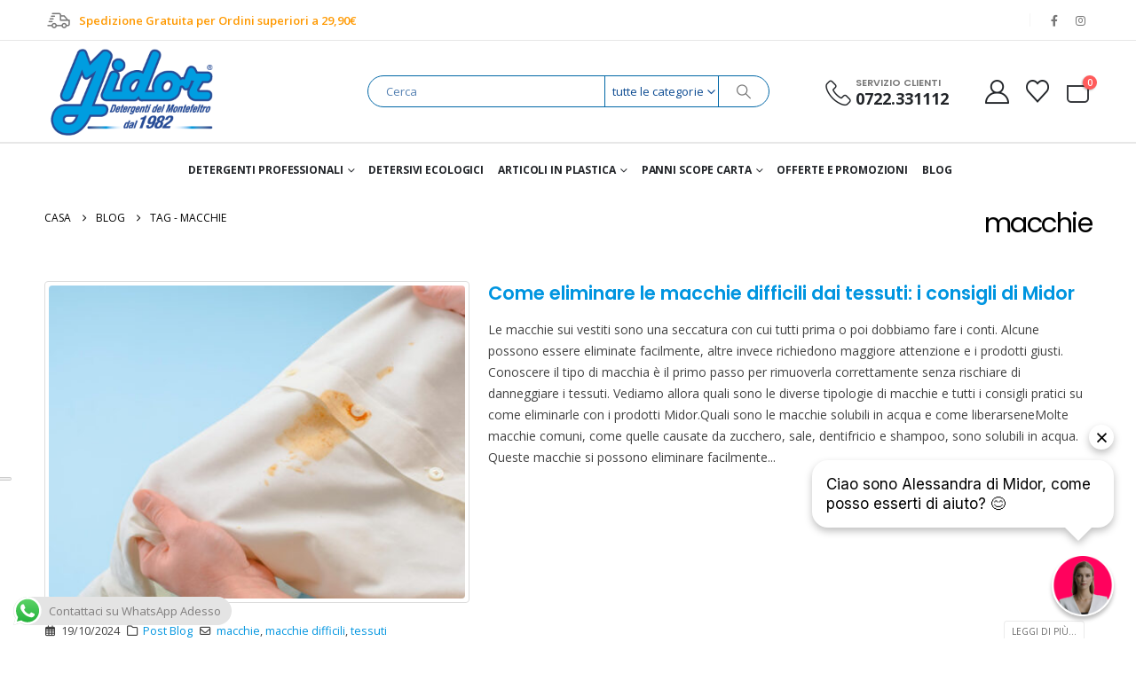

--- FILE ---
content_type: text/html; charset=UTF-8
request_url: https://www.midor.it/tag/macchie/
body_size: 29143
content:
	<!DOCTYPE html>
	<html  lang="it-IT">
	<head>
		<meta http-equiv="X-UA-Compatible" content="IE=edge" />
		<meta http-equiv="Content-Type" content="text/html; charset=UTF-8" />
		<meta name="viewport" content="width=device-width, initial-scale=1, minimum-scale=1" />

		<link rel="profile" href="https://gmpg.org/xfn/11" />
		<link rel="pingback" href="https://www.midor.it/xmlrpc.php" />
						<script>document.documentElement.className = document.documentElement.className + ' yes-js js_active js'</script>
			<meta name='robots' content='index, follow, max-image-preview:large, max-snippet:-1, max-video-preview:-1' />

<!-- Google Tag Manager for WordPress by gtm4wp.com -->
<script data-cfasync="false" data-pagespeed-no-defer>
	var gtm4wp_datalayer_name = "dataLayer";
	var dataLayer = dataLayer || [];
	const gtm4wp_use_sku_instead = false;
	const gtm4wp_currency = 'EUR';
	const gtm4wp_product_per_impression = 10;
	const gtm4wp_clear_ecommerce = false;
</script>
<!-- End Google Tag Manager for WordPress by gtm4wp.com --><!-- Google tag (gtag.js) Consent Mode dataLayer added by Site Kit -->
<script id="google_gtagjs-js-consent-mode-data-layer">
window.dataLayer = window.dataLayer || [];function gtag(){dataLayer.push(arguments);}
gtag('consent', 'default', {"ad_personalization":"denied","ad_storage":"denied","ad_user_data":"denied","analytics_storage":"denied","functionality_storage":"denied","security_storage":"denied","personalization_storage":"denied","region":["AT","BE","BG","CH","CY","CZ","DE","DK","EE","ES","FI","FR","GB","GR","HR","HU","IE","IS","IT","LI","LT","LU","LV","MT","NL","NO","PL","PT","RO","SE","SI","SK"],"wait_for_update":500});
window._googlesitekitConsentCategoryMap = {"statistics":["analytics_storage"],"marketing":["ad_storage","ad_user_data","ad_personalization"],"functional":["functionality_storage","security_storage"],"preferences":["personalization_storage"]};
window._googlesitekitConsents = {"ad_personalization":"denied","ad_storage":"denied","ad_user_data":"denied","analytics_storage":"denied","functionality_storage":"denied","security_storage":"denied","personalization_storage":"denied","region":["AT","BE","BG","CH","CY","CZ","DE","DK","EE","ES","FI","FR","GB","GR","HR","HU","IE","IS","IT","LI","LT","LU","LV","MT","NL","NO","PL","PT","RO","SE","SI","SK"],"wait_for_update":500};
</script>
<!-- End Google tag (gtag.js) Consent Mode dataLayer added by Site Kit -->

	<!-- This site is optimized with the Yoast SEO plugin v25.6 - https://yoast.com/wordpress/plugins/seo/ -->
	<title>macchie Archivi - Midor</title>
	<link rel="canonical" href="https://www.midor.it/tag/macchie/" />
	<meta property="og:locale" content="it_IT" />
	<meta property="og:type" content="article" />
	<meta property="og:title" content="macchie Archivi - Midor" />
	<meta property="og:url" content="https://www.midor.it/tag/macchie/" />
	<meta property="og:site_name" content="Midor" />
	<meta name="twitter:card" content="summary_large_image" />
	<script type="application/ld+json" class="yoast-schema-graph">{"@context":"https://schema.org","@graph":[{"@type":"CollectionPage","@id":"https://www.midor.it/tag/macchie/","url":"https://www.midor.it/tag/macchie/","name":"macchie Archivi - Midor","isPartOf":{"@id":"https://www.midor.it/#website"},"primaryImageOfPage":{"@id":"https://www.midor.it/tag/macchie/#primaryimage"},"image":{"@id":"https://www.midor.it/tag/macchie/#primaryimage"},"thumbnailUrl":"https://www.midor.it/wp-content/uploads/2024/10/Come-eliminare-macchie-sui-tesuti-con-MIdor.jpg","breadcrumb":{"@id":"https://www.midor.it/tag/macchie/#breadcrumb"},"inLanguage":"it-IT"},{"@type":"ImageObject","inLanguage":"it-IT","@id":"https://www.midor.it/tag/macchie/#primaryimage","url":"https://www.midor.it/wp-content/uploads/2024/10/Come-eliminare-macchie-sui-tesuti-con-MIdor.jpg","contentUrl":"https://www.midor.it/wp-content/uploads/2024/10/Come-eliminare-macchie-sui-tesuti-con-MIdor.jpg","width":1000,"height":667,"caption":"Camicia con macchia di sugo pulita con prodotto Midor"},{"@type":"BreadcrumbList","@id":"https://www.midor.it/tag/macchie/#breadcrumb","itemListElement":[{"@type":"ListItem","position":1,"name":"Home","item":"https://www.midor.it/"},{"@type":"ListItem","position":2,"name":"macchie"}]},{"@type":"WebSite","@id":"https://www.midor.it/#website","url":"https://www.midor.it/","name":"Midor","description":"Detergenti professionali Made in Italy","publisher":{"@id":"https://www.midor.it/#organization"},"potentialAction":[{"@type":"SearchAction","target":{"@type":"EntryPoint","urlTemplate":"https://www.midor.it/?s={search_term_string}"},"query-input":{"@type":"PropertyValueSpecification","valueRequired":true,"valueName":"search_term_string"}}],"inLanguage":"it-IT"},{"@type":"Organization","@id":"https://www.midor.it/#organization","name":"MIdor","url":"https://www.midor.it/","logo":{"@type":"ImageObject","inLanguage":"it-IT","@id":"https://www.midor.it/#/schema/logo/image/","url":"https://www.midor.it/wp-content/uploads/2021/09/logo-midor-300b.png","contentUrl":"https://www.midor.it/wp-content/uploads/2021/09/logo-midor-300b.png","width":300,"height":162,"caption":"MIdor"},"image":{"@id":"https://www.midor.it/#/schema/logo/image/"}}]}</script>
	<!-- / Yoast SEO plugin. -->


<link rel='dns-prefetch' href='//www.googletagmanager.com' />
<link rel='dns-prefetch' href='//fonts.googleapis.com' />
<link rel="alternate" type="application/rss+xml" title="Midor &raquo; Feed" href="https://www.midor.it/feed/" />
<link rel="alternate" type="application/rss+xml" title="Midor &raquo; Feed dei commenti" href="https://www.midor.it/comments/feed/" />

<!-- Google Tag Manager for WordPress by gtm4wp.com -->
<!-- GTM Container placement set to automatic -->
<script data-cfasync="false" data-pagespeed-no-defer>
	var dataLayer_content = {"pagePostType":"post","pagePostType2":"tag-post","customerTotalOrders":0,"customerTotalOrderValue":0,"customerFirstName":"","customerLastName":"","customerBillingFirstName":"","customerBillingLastName":"","customerBillingCompany":"","customerBillingAddress1":"","customerBillingAddress2":"","customerBillingCity":"","customerBillingState":"","customerBillingPostcode":"","customerBillingCountry":"","customerBillingEmail":"","customerBillingEmailHash":"","customerBillingPhone":"","customerShippingFirstName":"","customerShippingLastName":"","customerShippingCompany":"","customerShippingAddress1":"","customerShippingAddress2":"","customerShippingCity":"","customerShippingState":"","customerShippingPostcode":"","customerShippingCountry":"","cartContent":{"totals":{"applied_coupons":[],"discount_total":0,"subtotal":0,"total":0},"items":[]}};
	dataLayer.push( dataLayer_content );
</script>
<script data-cfasync="false" data-pagespeed-no-defer>
(function(w,d,s,l,i){w[l]=w[l]||[];w[l].push({'gtm.start':
new Date().getTime(),event:'gtm.js'});var f=d.getElementsByTagName(s)[0],
j=d.createElement(s),dl=l!='dataLayer'?'&l='+l:'';j.async=true;j.src=
'//www.googletagmanager.com/gtm.js?id='+i+dl;f.parentNode.insertBefore(j,f);
})(window,document,'script','dataLayer','GTM-KCHQ3K3');
</script>
<!-- End Google Tag Manager for WordPress by gtm4wp.com --><link rel="alternate" type="application/rss+xml" title="Midor &raquo; macchie Feed del tag" href="https://www.midor.it/tag/macchie/feed/" />
		<link rel="shortcut icon" href="//www.midor.it/wp-content/uploads/2021/09/favicon.png" type="image/x-icon" />
				<link rel="apple-touch-icon" href="//www.midor.it/wp-content/uploads/2021/09/favicon.png" />
				<link rel="apple-touch-icon" sizes="120x120" href="//www.midor.it/wp-content/uploads/2021/09/favicon.png" />
				<link rel="apple-touch-icon" sizes="76x76" href="//www.midor.it/wp-content/uploads/2021/09/favicon.png" />
				<link rel="apple-touch-icon" sizes="152x152" href="//www.midor.it/wp-content/uploads/2021/09/favicon.png" />
		<script>
window._wpemojiSettings = {"baseUrl":"https:\/\/s.w.org\/images\/core\/emoji\/15.0.3\/72x72\/","ext":".png","svgUrl":"https:\/\/s.w.org\/images\/core\/emoji\/15.0.3\/svg\/","svgExt":".svg","source":{"concatemoji":"https:\/\/www.midor.it\/wp-includes\/js\/wp-emoji-release.min.js?ver=6.6.4"}};
/*! This file is auto-generated */
!function(i,n){var o,s,e;function c(e){try{var t={supportTests:e,timestamp:(new Date).valueOf()};sessionStorage.setItem(o,JSON.stringify(t))}catch(e){}}function p(e,t,n){e.clearRect(0,0,e.canvas.width,e.canvas.height),e.fillText(t,0,0);var t=new Uint32Array(e.getImageData(0,0,e.canvas.width,e.canvas.height).data),r=(e.clearRect(0,0,e.canvas.width,e.canvas.height),e.fillText(n,0,0),new Uint32Array(e.getImageData(0,0,e.canvas.width,e.canvas.height).data));return t.every(function(e,t){return e===r[t]})}function u(e,t,n){switch(t){case"flag":return n(e,"\ud83c\udff3\ufe0f\u200d\u26a7\ufe0f","\ud83c\udff3\ufe0f\u200b\u26a7\ufe0f")?!1:!n(e,"\ud83c\uddfa\ud83c\uddf3","\ud83c\uddfa\u200b\ud83c\uddf3")&&!n(e,"\ud83c\udff4\udb40\udc67\udb40\udc62\udb40\udc65\udb40\udc6e\udb40\udc67\udb40\udc7f","\ud83c\udff4\u200b\udb40\udc67\u200b\udb40\udc62\u200b\udb40\udc65\u200b\udb40\udc6e\u200b\udb40\udc67\u200b\udb40\udc7f");case"emoji":return!n(e,"\ud83d\udc26\u200d\u2b1b","\ud83d\udc26\u200b\u2b1b")}return!1}function f(e,t,n){var r="undefined"!=typeof WorkerGlobalScope&&self instanceof WorkerGlobalScope?new OffscreenCanvas(300,150):i.createElement("canvas"),a=r.getContext("2d",{willReadFrequently:!0}),o=(a.textBaseline="top",a.font="600 32px Arial",{});return e.forEach(function(e){o[e]=t(a,e,n)}),o}function t(e){var t=i.createElement("script");t.src=e,t.defer=!0,i.head.appendChild(t)}"undefined"!=typeof Promise&&(o="wpEmojiSettingsSupports",s=["flag","emoji"],n.supports={everything:!0,everythingExceptFlag:!0},e=new Promise(function(e){i.addEventListener("DOMContentLoaded",e,{once:!0})}),new Promise(function(t){var n=function(){try{var e=JSON.parse(sessionStorage.getItem(o));if("object"==typeof e&&"number"==typeof e.timestamp&&(new Date).valueOf()<e.timestamp+604800&&"object"==typeof e.supportTests)return e.supportTests}catch(e){}return null}();if(!n){if("undefined"!=typeof Worker&&"undefined"!=typeof OffscreenCanvas&&"undefined"!=typeof URL&&URL.createObjectURL&&"undefined"!=typeof Blob)try{var e="postMessage("+f.toString()+"("+[JSON.stringify(s),u.toString(),p.toString()].join(",")+"));",r=new Blob([e],{type:"text/javascript"}),a=new Worker(URL.createObjectURL(r),{name:"wpTestEmojiSupports"});return void(a.onmessage=function(e){c(n=e.data),a.terminate(),t(n)})}catch(e){}c(n=f(s,u,p))}t(n)}).then(function(e){for(var t in e)n.supports[t]=e[t],n.supports.everything=n.supports.everything&&n.supports[t],"flag"!==t&&(n.supports.everythingExceptFlag=n.supports.everythingExceptFlag&&n.supports[t]);n.supports.everythingExceptFlag=n.supports.everythingExceptFlag&&!n.supports.flag,n.DOMReady=!1,n.readyCallback=function(){n.DOMReady=!0}}).then(function(){return e}).then(function(){var e;n.supports.everything||(n.readyCallback(),(e=n.source||{}).concatemoji?t(e.concatemoji):e.wpemoji&&e.twemoji&&(t(e.twemoji),t(e.wpemoji)))}))}((window,document),window._wpemojiSettings);
</script>
<link rel='stylesheet' id='porto-google-fonts-css' href='//fonts.googleapis.com/css?family=Open+Sans%3A400%2C500%2C600%2C700%7CShadows+Into+Light%3A400%2C700%7CPoppins%3A400%2C500%2C600%2C700%2C800%7CPlayfair+Display%3A400%2C700%7COswald%3A400%2C500%2C600%2C700&#038;ver=6.6.4' media='all' />
<link rel='stylesheet' id='ht_ctc_main_css-css' href='https://www.midor.it/wp-content/plugins/click-to-chat-for-whatsapp/new/inc/assets/css/main.css?ver=4.30' media='all' />
<style id='wp-emoji-styles-inline-css'>

	img.wp-smiley, img.emoji {
		display: inline !important;
		border: none !important;
		box-shadow: none !important;
		height: 1em !important;
		width: 1em !important;
		margin: 0 0.07em !important;
		vertical-align: -0.1em !important;
		background: none !important;
		padding: 0 !important;
	}
</style>
<link rel='stylesheet' id='wp-block-library-css' href='https://www.midor.it/wp-includes/css/dist/block-library/style.min.css?ver=6.6.4' media='all' />
<style id='wp-block-library-theme-inline-css'>
.wp-block-audio :where(figcaption){color:#555;font-size:13px;text-align:center}.is-dark-theme .wp-block-audio :where(figcaption){color:#ffffffa6}.wp-block-audio{margin:0 0 1em}.wp-block-code{border:1px solid #ccc;border-radius:4px;font-family:Menlo,Consolas,monaco,monospace;padding:.8em 1em}.wp-block-embed :where(figcaption){color:#555;font-size:13px;text-align:center}.is-dark-theme .wp-block-embed :where(figcaption){color:#ffffffa6}.wp-block-embed{margin:0 0 1em}.blocks-gallery-caption{color:#555;font-size:13px;text-align:center}.is-dark-theme .blocks-gallery-caption{color:#ffffffa6}:root :where(.wp-block-image figcaption){color:#555;font-size:13px;text-align:center}.is-dark-theme :root :where(.wp-block-image figcaption){color:#ffffffa6}.wp-block-image{margin:0 0 1em}.wp-block-pullquote{border-bottom:4px solid;border-top:4px solid;color:currentColor;margin-bottom:1.75em}.wp-block-pullquote cite,.wp-block-pullquote footer,.wp-block-pullquote__citation{color:currentColor;font-size:.8125em;font-style:normal;text-transform:uppercase}.wp-block-quote{border-left:.25em solid;margin:0 0 1.75em;padding-left:1em}.wp-block-quote cite,.wp-block-quote footer{color:currentColor;font-size:.8125em;font-style:normal;position:relative}.wp-block-quote.has-text-align-right{border-left:none;border-right:.25em solid;padding-left:0;padding-right:1em}.wp-block-quote.has-text-align-center{border:none;padding-left:0}.wp-block-quote.is-large,.wp-block-quote.is-style-large,.wp-block-quote.is-style-plain{border:none}.wp-block-search .wp-block-search__label{font-weight:700}.wp-block-search__button{border:1px solid #ccc;padding:.375em .625em}:where(.wp-block-group.has-background){padding:1.25em 2.375em}.wp-block-separator.has-css-opacity{opacity:.4}.wp-block-separator{border:none;border-bottom:2px solid;margin-left:auto;margin-right:auto}.wp-block-separator.has-alpha-channel-opacity{opacity:1}.wp-block-separator:not(.is-style-wide):not(.is-style-dots){width:100px}.wp-block-separator.has-background:not(.is-style-dots){border-bottom:none;height:1px}.wp-block-separator.has-background:not(.is-style-wide):not(.is-style-dots){height:2px}.wp-block-table{margin:0 0 1em}.wp-block-table td,.wp-block-table th{word-break:normal}.wp-block-table :where(figcaption){color:#555;font-size:13px;text-align:center}.is-dark-theme .wp-block-table :where(figcaption){color:#ffffffa6}.wp-block-video :where(figcaption){color:#555;font-size:13px;text-align:center}.is-dark-theme .wp-block-video :where(figcaption){color:#ffffffa6}.wp-block-video{margin:0 0 1em}:root :where(.wp-block-template-part.has-background){margin-bottom:0;margin-top:0;padding:1.25em 2.375em}
</style>
<link rel='stylesheet' id='wc-blocks-style-css' href='https://www.midor.it/wp-content/plugins/woocommerce/assets/client/blocks/wc-blocks.css?ver=wc-9.8.6' media='all' />
<link rel='stylesheet' id='yith-wcan-shortcodes-css' href='https://www.midor.it/wp-content/plugins/yith-woocommerce-ajax-navigation/assets/css/shortcodes.css?ver=5.12.0' media='all' />
<style id='yith-wcan-shortcodes-inline-css'>
:root{
	--yith-wcan-filters_colors_titles: #434343;
	--yith-wcan-filters_colors_background: #FFFFFF;
	--yith-wcan-filters_colors_accent: #A7144C;
	--yith-wcan-filters_colors_accent_r: 167;
	--yith-wcan-filters_colors_accent_g: 20;
	--yith-wcan-filters_colors_accent_b: 76;
	--yith-wcan-color_swatches_border_radius: 100%;
	--yith-wcan-color_swatches_size: 30px;
	--yith-wcan-labels_style_background: #FFFFFF;
	--yith-wcan-labels_style_background_hover: #A7144C;
	--yith-wcan-labels_style_background_active: #A7144C;
	--yith-wcan-labels_style_text: #434343;
	--yith-wcan-labels_style_text_hover: #FFFFFF;
	--yith-wcan-labels_style_text_active: #FFFFFF;
	--yith-wcan-anchors_style_text: #434343;
	--yith-wcan-anchors_style_text_hover: #A7144C;
	--yith-wcan-anchors_style_text_active: #A7144C;
}
</style>
<link rel='stylesheet' id='jquery-selectBox-css' href='https://www.midor.it/wp-content/plugins/yith-woocommerce-wishlist/assets/css/jquery.selectBox.css?ver=1.2.0' media='all' />
<link rel='stylesheet' id='woocommerce_prettyPhoto_css-css' href='//www.midor.it/wp-content/plugins/woocommerce/assets/css/prettyPhoto.css?ver=3.1.6' media='all' />
<link rel='stylesheet' id='yith-wcwl-main-css' href='https://www.midor.it/wp-content/plugins/yith-woocommerce-wishlist/assets/css/style.css?ver=4.7.0' media='all' />
<style id='yith-wcwl-main-inline-css'>
 :root { --add-to-wishlist-icon-color: #222529; --added-to-wishlist-icon-color: #e27c7c; --rounded-corners-radius: 16px; --add-to-cart-rounded-corners-radius: 16px; --color-headers-background: #F4F4F4; --feedback-duration: 3s } 
 :root { --add-to-wishlist-icon-color: #222529; --added-to-wishlist-icon-color: #e27c7c; --rounded-corners-radius: 16px; --add-to-cart-rounded-corners-radius: 16px; --color-headers-background: #F4F4F4; --feedback-duration: 3s } 
</style>
<style id='classic-theme-styles-inline-css'>
/*! This file is auto-generated */
.wp-block-button__link{color:#fff;background-color:#32373c;border-radius:9999px;box-shadow:none;text-decoration:none;padding:calc(.667em + 2px) calc(1.333em + 2px);font-size:1.125em}.wp-block-file__button{background:#32373c;color:#fff;text-decoration:none}
</style>
<style id='global-styles-inline-css'>
:root{--wp--preset--aspect-ratio--square: 1;--wp--preset--aspect-ratio--4-3: 4/3;--wp--preset--aspect-ratio--3-4: 3/4;--wp--preset--aspect-ratio--3-2: 3/2;--wp--preset--aspect-ratio--2-3: 2/3;--wp--preset--aspect-ratio--16-9: 16/9;--wp--preset--aspect-ratio--9-16: 9/16;--wp--preset--color--black: #000000;--wp--preset--color--cyan-bluish-gray: #abb8c3;--wp--preset--color--white: #ffffff;--wp--preset--color--pale-pink: #f78da7;--wp--preset--color--vivid-red: #cf2e2e;--wp--preset--color--luminous-vivid-orange: #ff6900;--wp--preset--color--luminous-vivid-amber: #fcb900;--wp--preset--color--light-green-cyan: #7bdcb5;--wp--preset--color--vivid-green-cyan: #00d084;--wp--preset--color--pale-cyan-blue: #8ed1fc;--wp--preset--color--vivid-cyan-blue: #0693e3;--wp--preset--color--vivid-purple: #9b51e0;--wp--preset--color--primary: var(--porto-primary-color);--wp--preset--color--secondary: var(--porto-secondary-color);--wp--preset--color--tertiary: var(--porto-tertiary-color);--wp--preset--color--quaternary: var(--porto-quaternary-color);--wp--preset--color--dark: var(--porto-dark-color);--wp--preset--color--light: var(--porto-light-color);--wp--preset--color--primary-hover: var(--porto-primary-light-5);--wp--preset--gradient--vivid-cyan-blue-to-vivid-purple: linear-gradient(135deg,rgba(6,147,227,1) 0%,rgb(155,81,224) 100%);--wp--preset--gradient--light-green-cyan-to-vivid-green-cyan: linear-gradient(135deg,rgb(122,220,180) 0%,rgb(0,208,130) 100%);--wp--preset--gradient--luminous-vivid-amber-to-luminous-vivid-orange: linear-gradient(135deg,rgba(252,185,0,1) 0%,rgba(255,105,0,1) 100%);--wp--preset--gradient--luminous-vivid-orange-to-vivid-red: linear-gradient(135deg,rgba(255,105,0,1) 0%,rgb(207,46,46) 100%);--wp--preset--gradient--very-light-gray-to-cyan-bluish-gray: linear-gradient(135deg,rgb(238,238,238) 0%,rgb(169,184,195) 100%);--wp--preset--gradient--cool-to-warm-spectrum: linear-gradient(135deg,rgb(74,234,220) 0%,rgb(151,120,209) 20%,rgb(207,42,186) 40%,rgb(238,44,130) 60%,rgb(251,105,98) 80%,rgb(254,248,76) 100%);--wp--preset--gradient--blush-light-purple: linear-gradient(135deg,rgb(255,206,236) 0%,rgb(152,150,240) 100%);--wp--preset--gradient--blush-bordeaux: linear-gradient(135deg,rgb(254,205,165) 0%,rgb(254,45,45) 50%,rgb(107,0,62) 100%);--wp--preset--gradient--luminous-dusk: linear-gradient(135deg,rgb(255,203,112) 0%,rgb(199,81,192) 50%,rgb(65,88,208) 100%);--wp--preset--gradient--pale-ocean: linear-gradient(135deg,rgb(255,245,203) 0%,rgb(182,227,212) 50%,rgb(51,167,181) 100%);--wp--preset--gradient--electric-grass: linear-gradient(135deg,rgb(202,248,128) 0%,rgb(113,206,126) 100%);--wp--preset--gradient--midnight: linear-gradient(135deg,rgb(2,3,129) 0%,rgb(40,116,252) 100%);--wp--preset--font-size--small: 13px;--wp--preset--font-size--medium: 20px;--wp--preset--font-size--large: 36px;--wp--preset--font-size--x-large: 42px;--wp--preset--spacing--20: 0.44rem;--wp--preset--spacing--30: 0.67rem;--wp--preset--spacing--40: 1rem;--wp--preset--spacing--50: 1.5rem;--wp--preset--spacing--60: 2.25rem;--wp--preset--spacing--70: 3.38rem;--wp--preset--spacing--80: 5.06rem;--wp--preset--shadow--natural: 6px 6px 9px rgba(0, 0, 0, 0.2);--wp--preset--shadow--deep: 12px 12px 50px rgba(0, 0, 0, 0.4);--wp--preset--shadow--sharp: 6px 6px 0px rgba(0, 0, 0, 0.2);--wp--preset--shadow--outlined: 6px 6px 0px -3px rgba(255, 255, 255, 1), 6px 6px rgba(0, 0, 0, 1);--wp--preset--shadow--crisp: 6px 6px 0px rgba(0, 0, 0, 1);}:where(.is-layout-flex){gap: 0.5em;}:where(.is-layout-grid){gap: 0.5em;}body .is-layout-flex{display: flex;}.is-layout-flex{flex-wrap: wrap;align-items: center;}.is-layout-flex > :is(*, div){margin: 0;}body .is-layout-grid{display: grid;}.is-layout-grid > :is(*, div){margin: 0;}:where(.wp-block-columns.is-layout-flex){gap: 2em;}:where(.wp-block-columns.is-layout-grid){gap: 2em;}:where(.wp-block-post-template.is-layout-flex){gap: 1.25em;}:where(.wp-block-post-template.is-layout-grid){gap: 1.25em;}.has-black-color{color: var(--wp--preset--color--black) !important;}.has-cyan-bluish-gray-color{color: var(--wp--preset--color--cyan-bluish-gray) !important;}.has-white-color{color: var(--wp--preset--color--white) !important;}.has-pale-pink-color{color: var(--wp--preset--color--pale-pink) !important;}.has-vivid-red-color{color: var(--wp--preset--color--vivid-red) !important;}.has-luminous-vivid-orange-color{color: var(--wp--preset--color--luminous-vivid-orange) !important;}.has-luminous-vivid-amber-color{color: var(--wp--preset--color--luminous-vivid-amber) !important;}.has-light-green-cyan-color{color: var(--wp--preset--color--light-green-cyan) !important;}.has-vivid-green-cyan-color{color: var(--wp--preset--color--vivid-green-cyan) !important;}.has-pale-cyan-blue-color{color: var(--wp--preset--color--pale-cyan-blue) !important;}.has-vivid-cyan-blue-color{color: var(--wp--preset--color--vivid-cyan-blue) !important;}.has-vivid-purple-color{color: var(--wp--preset--color--vivid-purple) !important;}.has-black-background-color{background-color: var(--wp--preset--color--black) !important;}.has-cyan-bluish-gray-background-color{background-color: var(--wp--preset--color--cyan-bluish-gray) !important;}.has-white-background-color{background-color: var(--wp--preset--color--white) !important;}.has-pale-pink-background-color{background-color: var(--wp--preset--color--pale-pink) !important;}.has-vivid-red-background-color{background-color: var(--wp--preset--color--vivid-red) !important;}.has-luminous-vivid-orange-background-color{background-color: var(--wp--preset--color--luminous-vivid-orange) !important;}.has-luminous-vivid-amber-background-color{background-color: var(--wp--preset--color--luminous-vivid-amber) !important;}.has-light-green-cyan-background-color{background-color: var(--wp--preset--color--light-green-cyan) !important;}.has-vivid-green-cyan-background-color{background-color: var(--wp--preset--color--vivid-green-cyan) !important;}.has-pale-cyan-blue-background-color{background-color: var(--wp--preset--color--pale-cyan-blue) !important;}.has-vivid-cyan-blue-background-color{background-color: var(--wp--preset--color--vivid-cyan-blue) !important;}.has-vivid-purple-background-color{background-color: var(--wp--preset--color--vivid-purple) !important;}.has-black-border-color{border-color: var(--wp--preset--color--black) !important;}.has-cyan-bluish-gray-border-color{border-color: var(--wp--preset--color--cyan-bluish-gray) !important;}.has-white-border-color{border-color: var(--wp--preset--color--white) !important;}.has-pale-pink-border-color{border-color: var(--wp--preset--color--pale-pink) !important;}.has-vivid-red-border-color{border-color: var(--wp--preset--color--vivid-red) !important;}.has-luminous-vivid-orange-border-color{border-color: var(--wp--preset--color--luminous-vivid-orange) !important;}.has-luminous-vivid-amber-border-color{border-color: var(--wp--preset--color--luminous-vivid-amber) !important;}.has-light-green-cyan-border-color{border-color: var(--wp--preset--color--light-green-cyan) !important;}.has-vivid-green-cyan-border-color{border-color: var(--wp--preset--color--vivid-green-cyan) !important;}.has-pale-cyan-blue-border-color{border-color: var(--wp--preset--color--pale-cyan-blue) !important;}.has-vivid-cyan-blue-border-color{border-color: var(--wp--preset--color--vivid-cyan-blue) !important;}.has-vivid-purple-border-color{border-color: var(--wp--preset--color--vivid-purple) !important;}.has-vivid-cyan-blue-to-vivid-purple-gradient-background{background: var(--wp--preset--gradient--vivid-cyan-blue-to-vivid-purple) !important;}.has-light-green-cyan-to-vivid-green-cyan-gradient-background{background: var(--wp--preset--gradient--light-green-cyan-to-vivid-green-cyan) !important;}.has-luminous-vivid-amber-to-luminous-vivid-orange-gradient-background{background: var(--wp--preset--gradient--luminous-vivid-amber-to-luminous-vivid-orange) !important;}.has-luminous-vivid-orange-to-vivid-red-gradient-background{background: var(--wp--preset--gradient--luminous-vivid-orange-to-vivid-red) !important;}.has-very-light-gray-to-cyan-bluish-gray-gradient-background{background: var(--wp--preset--gradient--very-light-gray-to-cyan-bluish-gray) !important;}.has-cool-to-warm-spectrum-gradient-background{background: var(--wp--preset--gradient--cool-to-warm-spectrum) !important;}.has-blush-light-purple-gradient-background{background: var(--wp--preset--gradient--blush-light-purple) !important;}.has-blush-bordeaux-gradient-background{background: var(--wp--preset--gradient--blush-bordeaux) !important;}.has-luminous-dusk-gradient-background{background: var(--wp--preset--gradient--luminous-dusk) !important;}.has-pale-ocean-gradient-background{background: var(--wp--preset--gradient--pale-ocean) !important;}.has-electric-grass-gradient-background{background: var(--wp--preset--gradient--electric-grass) !important;}.has-midnight-gradient-background{background: var(--wp--preset--gradient--midnight) !important;}.has-small-font-size{font-size: var(--wp--preset--font-size--small) !important;}.has-medium-font-size{font-size: var(--wp--preset--font-size--medium) !important;}.has-large-font-size{font-size: var(--wp--preset--font-size--large) !important;}.has-x-large-font-size{font-size: var(--wp--preset--font-size--x-large) !important;}
:where(.wp-block-post-template.is-layout-flex){gap: 1.25em;}:where(.wp-block-post-template.is-layout-grid){gap: 1.25em;}
:where(.wp-block-columns.is-layout-flex){gap: 2em;}:where(.wp-block-columns.is-layout-grid){gap: 2em;}
:root :where(.wp-block-pullquote){font-size: 1.5em;line-height: 1.6;}
</style>
<link rel='stylesheet' id='contact-form-7-css' href='https://www.midor.it/wp-content/plugins/contact-form-7/includes/css/styles.css?ver=6.0.6' media='all' />
<style id='contact-form-7-inline-css'>
.wpcf7 .wpcf7-recaptcha iframe {margin-bottom: 0;}.wpcf7 .wpcf7-recaptcha[data-align="center"] > div {margin: 0 auto;}.wpcf7 .wpcf7-recaptcha[data-align="right"] > div {margin: 0 0 0 auto;}
</style>
<link rel='stylesheet' id='mdirector-newsletter-css' href='https://www.midor.it/wp-content/plugins/mdirector-newsletter/public/css/mdirector-newsletter-public.css?ver=4.5.7' media='all' />
<style id='woocommerce-inline-inline-css'>
.woocommerce form .form-row .required { visibility: visible; }
</style>
<link rel='stylesheet' id='brands-styles-css' href='https://www.midor.it/wp-content/plugins/woocommerce/assets/css/brands.css?ver=9.8.6' media='all' />
<link rel='stylesheet' id='uap_public_style-css' href='https://www.midor.it/wp-content/plugins/indeed-affiliate-pro/assets/css/main_public.min.css?ver=7.9' media='all' />
<link rel='stylesheet' id='uap_templates-css' href='https://www.midor.it/wp-content/plugins/indeed-affiliate-pro/assets/css/templates.min.css?ver=7.9' media='all' />
<link rel='stylesheet' id='ywdpd_owl-css' href='https://www.midor.it/wp-content/plugins/yith-woocommerce-dynamic-pricing-and-discounts-premium/assets/css/owl/owl.carousel.min.css?ver=4.22.0' media='all' />
<link rel='stylesheet' id='yith_ywdpd_frontend-css' href='https://www.midor.it/wp-content/plugins/yith-woocommerce-dynamic-pricing-and-discounts-premium/assets/css/frontend.css?ver=4.22.0' media='all' />
<link rel='stylesheet' id='porto-css-vars-css' href='https://www.midor.it/wp-content/uploads/porto_styles/theme_css_vars.css?ver=7.6.0' media='all' />
<link rel='stylesheet' id='js_composer_front-css' href='https://www.midor.it/wp-content/plugins/js_composer/assets/css/js_composer.min.css?ver=8.5' media='all' />
<link rel='stylesheet' id='bootstrap-css' href='https://www.midor.it/wp-content/uploads/porto_styles/bootstrap.css?ver=7.6.0' media='all' />
<link rel='stylesheet' id='porto-plugins-css' href='https://www.midor.it/wp-content/themes/porto/css/plugins.css?ver=7.6.0' media='all' />
<link rel='stylesheet' id='porto-theme-css' href='https://www.midor.it/wp-content/themes/porto/css/theme.css?ver=7.6.0' media='all' />
<link rel='stylesheet' id='porto-animate-css' href='https://www.midor.it/wp-content/themes/porto/css/part/animate.css?ver=7.6.0' media='all' />
<link rel='stylesheet' id='porto-widget-text-css' href='https://www.midor.it/wp-content/themes/porto/css/part/widget-text.css?ver=7.6.0' media='all' />
<link rel='stylesheet' id='porto-widget-tag-cloud-css' href='https://www.midor.it/wp-content/themes/porto/css/part/widget-tag-cloud.css?ver=7.6.0' media='all' />
<link rel='stylesheet' id='porto-widget-follow-us-css' href='https://www.midor.it/wp-content/themes/porto/css/part/widget-follow-us.css?ver=7.6.0' media='all' />
<link rel='stylesheet' id='porto-blog-legacy-css' href='https://www.midor.it/wp-content/themes/porto/css/part/blog-legacy.css?ver=7.6.0' media='all' />
<link rel='stylesheet' id='porto-header-shop-css' href='https://www.midor.it/wp-content/themes/porto/css/part/header-shop.css?ver=7.6.0' media='all' />
<link rel='stylesheet' id='porto-header-legacy-css' href='https://www.midor.it/wp-content/themes/porto/css/part/header-legacy.css?ver=7.6.0' media='all' />
<link rel='stylesheet' id='porto-footer-legacy-css' href='https://www.midor.it/wp-content/themes/porto/css/part/footer-legacy.css?ver=7.6.0' media='all' />
<link rel='stylesheet' id='porto-side-nav-panel-css' href='https://www.midor.it/wp-content/themes/porto/css/part/side-nav-panel.css?ver=7.6.0' media='all' />
<link rel='stylesheet' id='porto-revslider-css' href='https://www.midor.it/wp-content/themes/porto/css/part/revslider.css?ver=7.6.0' media='all' />
<link rel='stylesheet' id='porto-media-mobile-sidebar-css' href='https://www.midor.it/wp-content/themes/porto/css/part/media-mobile-sidebar.css?ver=7.6.0' media='(max-width:991px)' />
<link rel='stylesheet' id='porto-theme-member-css' href='https://www.midor.it/wp-content/themes/porto/css/theme_member.css?ver=7.6.0' media='all' />
<link rel='stylesheet' id='porto-shortcodes-css' href='https://www.midor.it/wp-content/uploads/porto_styles/shortcodes.css?ver=7.6.0' media='all' />
<link rel='stylesheet' id='porto-theme-shop-css' href='https://www.midor.it/wp-content/themes/porto/css/theme_shop.css?ver=7.6.0' media='all' />
<link rel='stylesheet' id='porto-shop-legacy-css' href='https://www.midor.it/wp-content/themes/porto/css/part/shop-legacy.css?ver=7.6.0' media='all' />
<link rel='stylesheet' id='porto-theme-wpb-css' href='https://www.midor.it/wp-content/themes/porto/css/theme_wpb.css?ver=7.6.0' media='all' />
<link rel='stylesheet' id='porto-theme-radius-css' href='https://www.midor.it/wp-content/themes/porto/css/theme_radius.css?ver=7.6.0' media='all' />
<link rel='stylesheet' id='porto-dynamic-style-css' href='https://www.midor.it/wp-content/uploads/porto_styles/dynamic_style.css?ver=7.6.0' media='all' />
<link rel='stylesheet' id='porto-type-builder-css' href='https://www.midor.it/wp-content/plugins/porto-functionality/builders/assets/type-builder.css?ver=3.6.1' media='all' />
<link rel='stylesheet' id='porto-account-login-style-css' href='https://www.midor.it/wp-content/themes/porto/css/theme/shop/login-style/account-login.css?ver=7.6.0' media='all' />
<link rel='stylesheet' id='porto-theme-woopage-css' href='https://www.midor.it/wp-content/themes/porto/css/theme/shop/other/woopage.css?ver=7.6.0' media='all' />
<link rel='stylesheet' id='porto-style-css' href='https://www.midor.it/wp-content/themes/porto/style.css?ver=7.6.0' media='all' />
<style id='porto-style-inline-css'>
.side-header-narrow-bar-logo{max-width:250px}@media (min-width:992px){}.page-top ul.breadcrumb > li.home{display:inline-block}.page-top ul.breadcrumb > li.home a{position:relative;width:1em;text-indent:-9999px}.page-top ul.breadcrumb > li.home a:after{content:"\e883";font-family:'porto';float:left;text-indent:0}#header.sticky-header .main-menu > li.menu-item > a,#header.sticky-header .main-menu > li.menu-custom-content a{color:#222529}#header.sticky-header .main-menu > li.menu-item:hover > a,#header.sticky-header .main-menu > li.menu-item.active:hover > a,#header.sticky-header .main-menu > li.menu-custom-content:hover a{color:#1e73be}#header.sticky-header .main-menu > li.menu-item.active > a,#header.sticky-header .main-menu > li.menu-custom-content.active a{color:#1e73be}.mr-2,.mx-2{font-size:26px}.porto-block-html-top{font-family:Poppins;font-weight:500;font-size:.9286em;line-height:1.3;letter-spacing:.025em}.porto-block-html-top .mfp-close{top:50%;transform:translateY(-50%) rotateZ(45deg);color:inherit;opacity:.7}.porto-block-html-top small{font-size:.8461em;font-weight:400;opacity:.5}.ls-80{letter-spacing:.08em}.ls-90{letter-spacing:.09em}.ls-n-20{letter-spacing:-0.02em}.ls-120,.ls-120 > .btn{letter-spacing:.12em}.header-top .top-links > li.menu-item > a{text-transform:none}#header .share-links a{width:26px;height:26px;margin:0;border-radius:13px}#header .share-links a:not(:hover){background:none;color:inherit}#header .header-top .welcome-msg{text-transform:uppercase}#header .header-top .top-links{border-left:1px solid #e7e7e7;border-right:1px solid #e7e7e7;margin-right:.5rem;padding:0 .25rem}#header .top-links>li.menu-item>a,.top-links li{line-height:1.8}#header .porto-sicon-box .porto-icon{margin-right:3px}#main-menu.centered .main-menu > li.menu-item,.main-menu-wrap .main-menu .menu-custom-block a:not(:last-child){margin-right:35px}.main-menu-wrap{border-top:2px solid #e7e7e7}.mega-menu.menu-hover-line>li.menu-item>a:before{height:2px;top:-2px}#header .header-contact{display:-ms-inline-flexbox;display:inline-flex;-ms-flex-align:center;align-items:center;margin:0;padding:0;border-right:none}#header .porto-sicon-box{margin-bottom:0}#header .porto-sicon-box .porto-sicon-img{margin-right:8px}#header .wishlist i,#header .my-account i{font-size:27px;display:block}#mini-cart{font-size:32px !important}#mini-cart .minicart-icon{width:25px;height:20px;border:2px solid #222529;border-radius:0 0 5px 5px;position:relative;opacity:.9;margin:6px 3px 0}#mini-cart .minicart-icon:before{content:""}position:absolute;border:2px solid;border-color:inherit;border-bottom:none;border-radius:10px 10px 0 0;left:50%;top:-8px;margin-left:-7.5px;width:15px;height:11px}.sticky-header a{color:#222529}#header .searchform-popup .search-toggle{font-size:23px}.btn-modern{font-weight:700}.btn-modern.btn-lg{font-size:0.9375rem;padding:1.1em 3em}.coupon-sale-text{transform:rotate(-2deg);letter-spacing:-0.02em;font-weight:700;display:inline-block;padding:4px 8px;position:relative}.coupon-sale-text sub{position:absolute;left:100%;margin-left:.25rem;font-size:.625em;line-height:1;bottom:.25em}.coupon-sale-text b{color:#fff}.coupon-sale-text i{font-style:normal;position:absolute;left:-2.25em;top:50%;transform:translateY(-50%) rotate(-90deg);font-size:.4em;opacity:.6;letter-spacing:0}.products-list .product-inner{display:-ms-flexbox;display:flex;-ms-flex-align:center;align-items:center}.products-list .list li.product .product-image{flex:0 0 50%;max-width:50%;margin:0;padding-right:15px}.products-list .list li.product .product-content{flex:0 0 50%;max-width:50%}.products-list .add-links-wrap,.products-list li.product .description,.products-list .product-image .labels{display:none !important}.products-list .list li.product h3{font-size:.9375rem;font-weight:400}.tabs.tabs-simple .featured-boxes{border-bottom:2px solid #eee;font-family:Poppins;font-weight:700;margin-bottom:30px}.tabs.tabs-simple .featured-boxes{-webkit-justify-content:flex-start;-moz-justify-content:flex-start;-ms-flex-pack:start;justify-content:flex-start}.tabs.tabs-simple .featured-boxes > li{margin-bottom:-2px;padding-left:0;padding-right:30px}.tabs.tabs-simple .featured-boxes > li:last-child{padding-right:0}.tabs.tabs-simple .featured-boxes > li .nav-link{padding:10px 0 !important;border-bottom-width:2px !important;font-size:.875rem !important}.tabs.tabs-simple .nav-tabs > li .nav-link,.tabs.tabs-simple .nav-tabs > li .nav-link:hover,.tabs.tabs-simple .nav-tabs > li .nav-link:focus{color:#282d3b}.tabs.tabs-simple .nav-tabs > li .nav-link:hover,.tabs.tabs-simple .nav-tabs > li .nav-link:focus,.tabs.tabs-simple .nav-tabs > li.active .nav-link:hover,.tabs.tabs-simple .nav-tabs > li.active .nav-link:focus,.tabs.tabs-simple .nav-tabs > li.active .nav-link{color:#7aa93c}.widget .widgettitle{font-size:1.23em;color:#2b2b2d}.no-breadcrumbs .main-content,body.woocommerce .main-content,.no-breadcrumbs .left-sidebar,body.woocommerce .left-sidebar,.no-breadcrumbs .right-sidebar,body.woocommerce .right-sidebar{padding-top:0}#footer .widget_wysija_cont .wysija-submit{height:48px;padding-left:25px;padding-right:25px;text-transform:uppercase;font-weight:700;border-radius:0 30px 30px 0}#footer .widget_wysija_cont .wysija-input{height:48px;padding-left:25px;padding-right:25px;background:#292c30;border-radius:30px 0 0 30px}#footer .widgettitle,#footer .widget-title{font-size:15px;font-weight:700}#footer .footer-main > .container:after{content:'';display:block;position:absolute;left:10px;bottom:0;width:calc(100% - 20px);border-bottom:1px solid #313438}#footer .share-links a{box-shadow:none;font-size:12px;width:37px;height:37px;border:1px solid rgb(255,255,255,.06)}#footer .widget{margin-bottom:15px;margin-top:0}#footer .widget.contact-info i{display:none}#footer .contact-details strong,#footer .contact-details span{padding-left:0}#footer .contact-details strong{line-height:1em}.newsletter-popup-form{position:relative;max-width:740px}.widget-subscribe > .email{flex:1}.widget-subscribe .wpcf7-email{padding:15px 0 15px 17px;font-size:13px;border:1px solid #fff;border-radius:6px 0 0 6px;border-right-width:0}.widget-subscribe .wpcf7-submit{min-width:215px;max-height:53px;font-size:14px;font-weight:600;letter-spacing:-.025em;padding:14px;border-radius:0 6px 6px 0}.custom-subscribe .vc_column-inner{display:flex}.custom-subscribe .wpcf7{flex:1}.newsletter-popup-form{max-width:740px;position:relative}.wpcf7 form .wpcf7-response-output{margin:15px 0}@media(max-width:479px){#header .header-contact i{margin-left:0;margin-right:0}#mini-cart{margin-left:0}}.menuofferte{background:#ff0000}#header .main-menu > li.menuofferte > a{color:#ffffff}#header .main-menu > li.menuofferte > a:hover{background:#ff0000;color:#ffffff}#header .main-menu > li.menuofferte.active > a{background:#ff0000;color:#ffffff}
</style>
<link rel='stylesheet' id='styles-child-css' href='https://www.midor.it/wp-content/themes/porto-child/style.css?ver=6.6.4' media='all' />
<script type="text/template" id="tmpl-variation-template">
	<div class="woocommerce-variation-description">{{{ data.variation.variation_description }}}</div>
	<div class="woocommerce-variation-price">{{{ data.variation.price_html }}}</div>
	<div class="woocommerce-variation-availability">{{{ data.variation.availability_html }}}</div>
</script>
<script type="text/template" id="tmpl-unavailable-variation-template">
	<p role="alert">Questo prodotto non è disponibile. Scegli un&#039;altra combinazione.</p>
</script>
<script id="woocommerce-google-analytics-integration-gtag-js-after">
/* Google Analytics for WooCommerce (gtag.js) */
					window.dataLayer = window.dataLayer || [];
					function gtag(){dataLayer.push(arguments);}
					// Set up default consent state.
					for ( const mode of [{"analytics_storage":"denied","ad_storage":"denied","ad_user_data":"denied","ad_personalization":"denied","region":["AT","BE","BG","HR","CY","CZ","DK","EE","FI","FR","DE","GR","HU","IS","IE","IT","LV","LI","LT","LU","MT","NL","NO","PL","PT","RO","SK","SI","ES","SE","GB","CH"]}] || [] ) {
						gtag( "consent", "default", { "wait_for_update": 500, ...mode } );
					}
					gtag("js", new Date());
					gtag("set", "developer_id.dOGY3NW", true);
					gtag("config", "G-BH007BVDEB", {"track_404":true,"allow_google_signals":true,"logged_in":false,"linker":{"domains":[],"allow_incoming":false},"custom_map":{"dimension1":"logged_in"}});
</script>
<script src="https://www.midor.it/wp-includes/js/jquery/jquery.min.js?ver=3.7.1" id="jquery-core-js"></script>
<script src="https://www.midor.it/wp-includes/js/jquery/jquery-migrate.min.js?ver=3.4.1" id="jquery-migrate-js"></script>
<script id="mdirector-public-js-extra">
var LOCALES = {"WIDGET_SCRIPT_SUCCESS":"Ti sei iscritto correttamente alla lista. Grazie per il tuo interessamento.","WIDGET_SCRIPT_EMAIL_VALIDATION":"Per favore, inserire un indirizzo mail valido.","WIDGET_SCRIPT_EMAIL_TEXT":"Per favore inserire la propria mail","WIDGET_SCRIPT_POLICY_VALIDATION":"Per favore, accettare la politica della privacy","WIDGET_SCRIPT_EMAIL_ALREADY_REGISTERED":"La mail inserita era gi\u00e0 stata inserita.","WIDGET_SCRIPT_GENERAL_ERROR":"Abbiamo avuto un problema nel registrare il tuo contatto. Si prega di riprovare pi\u00f9 tardi."};
</script>
<script src="https://www.midor.it/wp-content/plugins/mdirector-newsletter/public/js/mdirector-newsletter-public.js?ver=6.6.4" id="mdirector-public-js"></script>
<script id="cartbounty-js-extra">
var cartbounty_co = {"save_custom_fields":"1","checkout_fields":"#email, #billing_email, #billing-country, #billing_country, #billing-first_name, #billing_first_name, #billing-last_name, #billing_last_name, #billing-company, #billing_company, #billing-address_1, #billing_address_1, #billing-address_2, #billing_address_2, #billing-city, #billing_city, #billing-state, #billing_state, #billing-postcode, #billing_postcode, #billing-phone, #billing_phone, #shipping-country, #shipping_country, #shipping-first_name, #shipping_first_name, #shipping-last_name, #shipping_last_name, #shipping-company, #shipping_company, #shipping-address_1, #shipping_address_1, #shipping-address_2, #shipping_address_2, #shipping-city, #shipping_city, #shipping-state, #shipping_state, #shipping-postcode, #shipping_postcode, #shipping-phone, #checkbox-control-1, #ship-to-different-address-checkbox, #checkbox-control-0, #createaccount, #checkbox-control-2, #order-notes textarea, #order_comments","custom_email_selectors":".cartbounty-custom-email-field, .login #username, .wpforms-container input[type=\"email\"], .sgpb-form input[type=\"email\"], .pum-container input[type=\"email\"], .nf-form-cont input[type=\"email\"], .wpcf7 input[type=\"email\"], .fluentform input[type=\"email\"], .sib_signup_form input[type=\"email\"], .mailpoet_form input[type=\"email\"], .tnp input[type=\"email\"], .om-element input[type=\"email\"], .om-holder input[type=\"email\"], .poptin-popup input[type=\"email\"], .gform_wrapper input[type=\"email\"], .paoc-popup input[type=\"email\"], .ays-pb-form input[type=\"email\"], .hustle-form input[type=\"email\"], .et_pb_section input[type=\"email\"], .brave_form_form input[type=\"email\"], .ppsPopupShell input[type=\"email\"], .xoo-el-container input[type=\"email\"], .xoo-el-container input[name=\"xoo-el-username\"]","custom_phone_selectors":".cartbounty-custom-phone-field, .wpforms-container input[type=\"tel\"], .sgpb-form input[type=\"tel\"], .nf-form-cont input[type=\"tel\"], .wpcf7 input[type=\"tel\"], .fluentform input[type=\"tel\"], .om-element input[type=\"tel\"], .om-holder input[type=\"tel\"], .poptin-popup input[type=\"tel\"], .gform_wrapper input[type=\"tel\"], .paoc-popup input[type=\"tel\"], .ays-pb-form input[type=\"tel\"], .hustle-form input[name=\"phone\"], .et_pb_section input[type=\"tel\"], .xoo-el-container input[type=\"tel\"]","custom_button_selectors":".cartbounty-add-to-cart, .add_to_cart_button, .ajax_add_to_cart, .single_add_to_cart_button, .yith-wfbt-submit-button","consent_field":"","email_validation":"^[^\\s@]+@[^\\s@]+\\.[^\\s@]{2,}$","phone_validation":"^[+0-9\\s]\\s?\\d[0-9\\s-.]{6,30}$","nonce":"ba6921f834","ajaxurl":"https:\/\/www.midor.it\/wp-admin\/admin-ajax.php"};
</script>
<script src="https://www.midor.it/wp-content/plugins/woo-save-abandoned-carts/public/js/cartbounty-public.js?ver=8.9" id="cartbounty-js"></script>
<script src="https://www.midor.it/wp-content/plugins/woocommerce/assets/js/jquery-blockui/jquery.blockUI.min.js?ver=2.7.0-wc.9.8.6" id="jquery-blockui-js" data-wp-strategy="defer"></script>
<script id="wc-add-to-cart-js-extra">
var wc_add_to_cart_params = {"ajax_url":"\/wp-admin\/admin-ajax.php","wc_ajax_url":"\/?wc-ajax=%%endpoint%%","i18n_view_cart":"Visualizza carrello","cart_url":"https:\/\/www.midor.it\/cart\/","is_cart":"","cart_redirect_after_add":"no"};
</script>
<script src="https://www.midor.it/wp-content/plugins/woocommerce/assets/js/frontend/add-to-cart.min.js?ver=9.8.6" id="wc-add-to-cart-js" data-wp-strategy="defer"></script>
<script src="https://www.midor.it/wp-content/plugins/woocommerce/assets/js/js-cookie/js.cookie.min.js?ver=2.1.4-wc.9.8.6" id="js-cookie-js" defer data-wp-strategy="defer"></script>
<script id="woocommerce-js-extra">
var woocommerce_params = {"ajax_url":"\/wp-admin\/admin-ajax.php","wc_ajax_url":"\/?wc-ajax=%%endpoint%%","i18n_password_show":"Mostra password","i18n_password_hide":"Nascondi password"};
</script>
<script src="https://www.midor.it/wp-content/plugins/woocommerce/assets/js/frontend/woocommerce.min.js?ver=9.8.6" id="woocommerce-js" defer data-wp-strategy="defer"></script>
<script src="https://www.midor.it/wp-content/plugins/js_composer/assets/js/vendors/woocommerce-add-to-cart.js?ver=8.5" id="vc_woocommerce-add-to-cart-js-js"></script>
<script src="https://www.midor.it/wp-content/plugins/indeed-affiliate-pro/assets/js/public-functions.min.js?ver=7.9" id="uap-public-functions-js"></script>
<script id="uap-public-functions-js-after">
var ajax_url='https://www.midor.it/wp-admin/admin-ajax.php';
</script>
<script id="wc-cart-fragments-js-extra">
var wc_cart_fragments_params = {"ajax_url":"\/wp-admin\/admin-ajax.php","wc_ajax_url":"\/?wc-ajax=%%endpoint%%","cart_hash_key":"wc_cart_hash_574d5790d8df0a6beb271cae513f6bf1","fragment_name":"wc_fragments_574d5790d8df0a6beb271cae513f6bf1","request_timeout":"15000"};
</script>
<script src="https://www.midor.it/wp-content/plugins/woocommerce/assets/js/frontend/cart-fragments.min.js?ver=9.8.6" id="wc-cart-fragments-js" defer data-wp-strategy="defer"></script>
<script src="https://www.midor.it/wp-includes/js/underscore.min.js?ver=1.13.4" id="underscore-js"></script>
<script id="wp-util-js-extra">
var _wpUtilSettings = {"ajax":{"url":"\/wp-admin\/admin-ajax.php"}};
</script>
<script src="https://www.midor.it/wp-includes/js/wp-util.min.js?ver=6.6.4" id="wp-util-js"></script>
<script id="wc-add-to-cart-variation-js-extra">
var wc_add_to_cart_variation_params = {"wc_ajax_url":"\/?wc-ajax=%%endpoint%%","i18n_no_matching_variations_text":"Nessun prodotto corrisponde alla tua scelta. Prova con un'altra combinazione.","i18n_make_a_selection_text":"Seleziona le opzioni del prodotto prima di aggiungerlo al carrello.","i18n_unavailable_text":"Questo prodotto non \u00e8 disponibile. Scegli un'altra combinazione.","i18n_reset_alert_text":"La tua selezione \u00e8 stata azzerata. Seleziona le opzioni del prodotto prima di aggiungerlo al carrello."};
</script>
<script src="https://www.midor.it/wp-content/plugins/woocommerce/assets/js/frontend/add-to-cart-variation.min.js?ver=9.8.6" id="wc-add-to-cart-variation-js" defer data-wp-strategy="defer"></script>

<!-- Snippet del tag Google (gtag.js) aggiunto da Site Kit -->
<!-- Snippet Google Analytics aggiunto da Site Kit -->
<script src="https://www.googletagmanager.com/gtag/js?id=G-6VQ7LMN356" id="google_gtagjs-js" async></script>
<script id="google_gtagjs-js-after">
window.dataLayer = window.dataLayer || [];function gtag(){dataLayer.push(arguments);}
gtag("set","linker",{"domains":["www.midor.it"]});
gtag("js", new Date());
gtag("set", "developer_id.dZTNiMT", true);
gtag("config", "G-6VQ7LMN356");
</script>
<script></script><link rel="https://api.w.org/" href="https://www.midor.it/wp-json/" /><link rel="alternate" title="JSON" type="application/json" href="https://www.midor.it/wp-json/wp/v2/tags/1436" /><link rel="EditURI" type="application/rsd+xml" title="RSD" href="https://www.midor.it/xmlrpc.php?rsd" />
<meta name="generator" content="WordPress 6.6.4" />
<meta name="generator" content="WooCommerce 9.8.6" />
<meta name="generator" content="Site Kit by Google 1.158.0" /><meta name='uap-token' content='261a928c95'><script type="text/javascript">var ajaxurl = "https://www.midor.it/wp-admin/admin-ajax.php";</script><meta name="ti-site-data" content="eyJyIjoiMToxITc6MyEzMDoxMSIsIm8iOiJodHRwczpcL1wvd3d3Lm1pZG9yLml0XC93cC1hZG1pblwvYWRtaW4tYWpheC5waHA/YWN0aW9uPXRpX29ubGluZV91c2Vyc19nb29nbGUmYW1wO3A9JTJGdGFnJTJGbWFjY2hpZSUyRiZhbXA7X3dwbm9uY2U9MmJjZjI4NDY5MyJ9" /><!-- Google site verification - Google for WooCommerce -->
<meta name="google-site-verification" content="80O-hZ58XguJf5YPw9g7jTIXDmOV2Dz9_bwrfjcB_VM" />
	<noscript><style>.woocommerce-product-gallery{ opacity: 1 !important; }</style></noscript>
	
<!-- Meta tag Google AdSense aggiunti da Site Kit -->
<meta name="google-adsense-platform-account" content="ca-host-pub-2644536267352236">
<meta name="google-adsense-platform-domain" content="sitekit.withgoogle.com">
<!-- Fine dei meta tag Google AdSense aggiunti da Site Kit -->
<meta name="generator" content="Powered by WPBakery Page Builder - drag and drop page builder for WordPress."/>

<!-- Snippet Google Tag Manager aggiunto da Site Kit -->
<script>
			( function( w, d, s, l, i ) {
				w[l] = w[l] || [];
				w[l].push( {'gtm.start': new Date().getTime(), event: 'gtm.js'} );
				var f = d.getElementsByTagName( s )[0],
					j = d.createElement( s ), dl = l != 'dataLayer' ? '&l=' + l : '';
				j.async = true;
				j.src = 'https://www.googletagmanager.com/gtm.js?id=' + i + dl;
				f.parentNode.insertBefore( j, f );
			} )( window, document, 'script', 'dataLayer', 'GTM-KCHQ3K3' );
			
</script>

<!-- Termina lo snippet Google Tag Manager aggiunto da Site Kit -->
<meta name="generator" content="Powered by Slider Revolution 6.7.35 - responsive, Mobile-Friendly Slider Plugin for WordPress with comfortable drag and drop interface." />
<style id="infinite-scroll-css">.blog-posts .pagination, .blog-posts .page-links { display: none; }.blog-posts  { position: relative; }</style><script>function setREVStartSize(e){
			//window.requestAnimationFrame(function() {
				window.RSIW = window.RSIW===undefined ? window.innerWidth : window.RSIW;
				window.RSIH = window.RSIH===undefined ? window.innerHeight : window.RSIH;
				try {
					var pw = document.getElementById(e.c).parentNode.offsetWidth,
						newh;
					pw = pw===0 || isNaN(pw) || (e.l=="fullwidth" || e.layout=="fullwidth") ? window.RSIW : pw;
					e.tabw = e.tabw===undefined ? 0 : parseInt(e.tabw);
					e.thumbw = e.thumbw===undefined ? 0 : parseInt(e.thumbw);
					e.tabh = e.tabh===undefined ? 0 : parseInt(e.tabh);
					e.thumbh = e.thumbh===undefined ? 0 : parseInt(e.thumbh);
					e.tabhide = e.tabhide===undefined ? 0 : parseInt(e.tabhide);
					e.thumbhide = e.thumbhide===undefined ? 0 : parseInt(e.thumbhide);
					e.mh = e.mh===undefined || e.mh=="" || e.mh==="auto" ? 0 : parseInt(e.mh,0);
					if(e.layout==="fullscreen" || e.l==="fullscreen")
						newh = Math.max(e.mh,window.RSIH);
					else{
						e.gw = Array.isArray(e.gw) ? e.gw : [e.gw];
						for (var i in e.rl) if (e.gw[i]===undefined || e.gw[i]===0) e.gw[i] = e.gw[i-1];
						e.gh = e.el===undefined || e.el==="" || (Array.isArray(e.el) && e.el.length==0)? e.gh : e.el;
						e.gh = Array.isArray(e.gh) ? e.gh : [e.gh];
						for (var i in e.rl) if (e.gh[i]===undefined || e.gh[i]===0) e.gh[i] = e.gh[i-1];
											
						var nl = new Array(e.rl.length),
							ix = 0,
							sl;
						e.tabw = e.tabhide>=pw ? 0 : e.tabw;
						e.thumbw = e.thumbhide>=pw ? 0 : e.thumbw;
						e.tabh = e.tabhide>=pw ? 0 : e.tabh;
						e.thumbh = e.thumbhide>=pw ? 0 : e.thumbh;
						for (var i in e.rl) nl[i] = e.rl[i]<window.RSIW ? 0 : e.rl[i];
						sl = nl[0];
						for (var i in nl) if (sl>nl[i] && nl[i]>0) { sl = nl[i]; ix=i;}
						var m = pw>(e.gw[ix]+e.tabw+e.thumbw) ? 1 : (pw-(e.tabw+e.thumbw)) / (e.gw[ix]);
						newh =  (e.gh[ix] * m) + (e.tabh + e.thumbh);
					}
					var el = document.getElementById(e.c);
					if (el!==null && el) el.style.height = newh+"px";
					el = document.getElementById(e.c+"_wrapper");
					if (el!==null && el) {
						el.style.height = newh+"px";
						el.style.display = "block";
					}
				} catch(e){
					console.log("Failure at Presize of Slider:" + e)
				}
			//});
		  };</script>
		<style id="wp-custom-css">
			ul.products li.product-col .woocommerce-loop-product__title {
    white-space: pre-wrap;
    /* overflow: hidden; */
    text-overflow: ellipsis;
}
.woocommerce-terms-and-conditions-checkbox-text { font-size: 18px; background-color:#f0f5b3; padding:3px; }		</style>
						<script>
					!function(f,b,e,v,n,t,s)
{if(f.fbq)return;n=f.fbq=function(){n.callMethod?
n.callMethod.apply(n,arguments):n.queue.push(arguments)};
if(!f._fbq)f._fbq=n;n.push=n;n.loaded=!0;n.version='2.0';
n.queue=[];t=b.createElement(e);t.async=!0;
t.src=v;s=b.getElementsByTagName(e)[0];
s.parentNode.insertBefore(t,s)}(window, document,'script',
'https://connect.facebook.net/en_US/fbevents.js');
fbq('init', '3011130965839380');
fbq('track', 'PageView');				</script>
				<noscript><style> .wpb_animate_when_almost_visible { opacity: 1; }</style></noscript>	</head>
	<body class="archive tag tag-macchie tag-1436 wp-embed-responsive theme-porto woocommerce-no-js yith-wcan-free porto-rounded login-popup full blog-1 wpb-js-composer js-comp-ver-8.5 vc_responsive">
			<!-- Snippet Google Tag Manager (noscript) aggiunto da Site Kit -->
		<noscript>
			<iframe src="https://www.googletagmanager.com/ns.html?id=GTM-KCHQ3K3" height="0" width="0" style="display:none;visibility:hidden"></iframe>
		</noscript>
		<!-- Termina lo snippet Google Tag Manager (noscript) aggiunto da Site Kit -->
		
<!-- GTM Container placement set to automatic -->
<!-- Google Tag Manager (noscript) -->
				<noscript><iframe src="https://www.googletagmanager.com/ns.html?id=GTM-KCHQ3K3" height="0" width="0" style="display:none;visibility:hidden" aria-hidden="true"></iframe></noscript>
<!-- End Google Tag Manager (noscript) -->
	<div class="page-wrapper"><!-- page wrapper -->
		<div class="porto-html-block porto-block-html-top"><noscript><img height="1" width="1" style="display:none"
src="https://www.facebook.com/tr?id=3011130965839380&ev=PageView&noscript=1"
/></noscript>
<!--<div class="background-color-primary text-center text-color-light position-relative py-3 d-none"><div class="container">Get Up to <b>40% OFF</b> New-Season Styles <small>* Limited time only.</small></div></div>--></div>
											<!-- header wrapper -->
				<div class="header-wrapper">
										

	<header  id="header" class="header-builder">
	
	<div class="header-top hidden-for-sm"><div class="header-row container"><div class="header-col header-left hidden-for-sm"><div class="custom-html"><div class="d-none d-xl-flex align-items-center wel-msg">
	<i class="porto-icon-shipping mr-2"></i>
	<p class="mb-0" style="color: 
#ff9900">Spedizione Gratuita per Ordini superiori a 29,90€</p>
</div></div></div><div class="header-col header-right hidden-for-sm"><span class="separator"></span><div class="share-links">		<a target="_blank"  rel="nofollow noopener noreferrer" class="share-facebook" href="https://www.facebook.com/Midor.Italia" aria-label="Facebook" title="Facebook"></a>
				<a target="_blank"  rel="nofollow noopener noreferrer" class="share-instagram" href="https://www.instagram.com/midor_italia/" aria-label="Instagram" title="Instagram"></a>
		</div></div></div></div><div class="header-main header-has-center header-has-not-center-sm"><div class="header-row container"><div class="header-col header-left hidden-for-sm">
	<div class="logo">
	<a aria-label="Site Logo" href="https://www.midor.it/" title="Midor - Detergenti professionali Made in Italy"  rel="home">
		<img class="img-responsive sticky-logo sticky-retina-logo" width="300" src="//www.midor.it/wp-content/uploads/2021/09/logo-midor-300b.png" alt="Midor" /><img class="img-responsive standard-logo retina-logo" width="300" src="//www.midor.it/wp-content/uploads/2021/09/logo-midor-300b.png" alt="Midor" />	</a>
	</div>
	</div><div class="header-col visible-for-sm header-left"><a class="mobile-toggle" role="button" href="#" aria-label="Mobile Menu"><i class="fas fa-bars"></i></a>
	<div class="logo">
	<a aria-label="Site Logo" href="https://www.midor.it/" title="Midor - Detergenti professionali Made in Italy"  rel="home">
		<img class="img-responsive sticky-logo sticky-retina-logo" width="300" src="//www.midor.it/wp-content/uploads/2021/09/logo-midor-300b.png" alt="Midor" /><img class="img-responsive standard-logo retina-logo" width="300" src="//www.midor.it/wp-content/uploads/2021/09/logo-midor-300b.png" alt="Midor" />	</a>
	</div>
	</div><div class="header-col header-center hidden-for-sm"><div class="searchform-popup advanced-search-layout search-rounded"><a  class="search-toggle" role="button" aria-label="Search Toggle" href="#"><i class="porto-icon-magnifier"></i><span class="search-text">Ricerca</span></a>	<form action="https://www.midor.it/" method="get"
		class="searchform search-layout-advanced searchform-cats">
		<div class="searchform-fields">
			<span class="text"><input name="s" type="text" value="" placeholder="Cerca" autocomplete="off" /></span>
							<input type="hidden" name="post_type" value="product"/>
				<select aria-label="Search Categories"  name='product_cat' id='product_cat' class='cat'>
	<option value='0'>tutte le categorie</option>
	<option class="level-0" value="detersivi-ecologici">Detersivi Ecologici</option>
	<option class="level-0" value="articoli-in-plastica">Articoli in plastica</option>
	<option class="level-1" value="piatti1635330683">&nbsp;&nbsp;&nbsp;Piatti</option>
	<option class="level-1" value="bicchieri">&nbsp;&nbsp;&nbsp;Bicchieri</option>
	<option class="level-1" value="posate">&nbsp;&nbsp;&nbsp;Posate</option>
	<option class="level-1" value="guanti">&nbsp;&nbsp;&nbsp;Guanti</option>
	<option class="level-1" value="pellicole">&nbsp;&nbsp;&nbsp;Pellicole</option>
	<option class="level-1" value="contenitori">&nbsp;&nbsp;&nbsp;Contenitori</option>
	<option class="level-1" value="sacchi-pattumiera">&nbsp;&nbsp;&nbsp;Sacchi Pattumiera</option>
	<option class="level-1" value="prodotti-bio">&nbsp;&nbsp;&nbsp;Prodotti Bio</option>
	<option class="level-0" value="panni-scope-carta">Panni Scope Carta Padelle</option>
	<option class="level-1" value="panni">&nbsp;&nbsp;&nbsp;Panni</option>
	<option class="level-1" value="scope">&nbsp;&nbsp;&nbsp;Scope</option>
	<option class="level-1" value="attrezzi">&nbsp;&nbsp;&nbsp;Attrezzi</option>
	<option class="level-1" value="carta-igienica">&nbsp;&nbsp;&nbsp;Carta Igienica</option>
	<option class="level-1" value="asciugatutto">&nbsp;&nbsp;&nbsp;Asciugatutto</option>
	<option class="level-1" value="tovaglie">&nbsp;&nbsp;&nbsp;Tovaglie</option>
	<option class="level-1" value="tovaglioli">&nbsp;&nbsp;&nbsp;Tovaglioli</option>
	<option class="level-0" value="linea-detergenti-professionali">Linea Professionale</option>
	<option class="level-1" value="prodotti-pulizia-auto-professionali">&nbsp;&nbsp;&nbsp;Prodotti pulizia auto professionali</option>
	<option class="level-1" value="prodotti-pulizia-cucina">&nbsp;&nbsp;&nbsp;Prodotti pulizia cucina</option>
	<option class="level-1" value="prodotti-pulizia-bagno">&nbsp;&nbsp;&nbsp;Prodotti Pulizia Bagno</option>
	<option class="level-1" value="prodotti-pulizia-pavimenti">&nbsp;&nbsp;&nbsp;Prodotti Pulizia Pavimenti</option>
	<option class="level-1" value="prodotti-pulizia-vetri">&nbsp;&nbsp;&nbsp;Prodotti Pulizia Vetri</option>
	<option class="level-1" value="detersivi-per-bucato">&nbsp;&nbsp;&nbsp;Detersivi Per Bucato</option>
	<option class="level-2" value="bucato-a-mano-smacchiatori">&nbsp;&nbsp;&nbsp;&nbsp;&nbsp;&nbsp;Bucato a Mano / Smacchiatori</option>
	<option class="level-2" value="detersivi-lavatrice">&nbsp;&nbsp;&nbsp;&nbsp;&nbsp;&nbsp;Detersivi Lavatrice</option>
	<option class="level-2" value="profumatori-di-bucato">&nbsp;&nbsp;&nbsp;&nbsp;&nbsp;&nbsp;Profumatori di Bucato</option>
	<option class="level-1" value="prodotti-pulizia-piscina">&nbsp;&nbsp;&nbsp;Prodotti pulizia piscina</option>
	<option class="level-1" value="detergenti-industriali">&nbsp;&nbsp;&nbsp;Detergenti Industriali</option>
	<option class="level-1" value="prodotti-per-lavanderia">&nbsp;&nbsp;&nbsp;Prodotti per Lavanderia</option>
	<option class="level-1" value="prodotti-pulizia-mani">&nbsp;&nbsp;&nbsp;Prodotti Pulizia Mani</option>
	<option class="level-1" value="cura-degli-animali1635330720">&nbsp;&nbsp;&nbsp;Cura degli Animali</option>
	<option class="level-1" value="igienizzanti">&nbsp;&nbsp;&nbsp;IGIENIZZANTI</option>
	<option class="level-1" value="oli-essenziali">&nbsp;&nbsp;&nbsp;Oli essenziali</option>
	<option class="level-0" value="detergenti-casa-super-risparmio-linea-consumer">Detergenti per la Casa</option>
	<option class="level-0" value="senza-categoria">Senza categoria</option>
</select>
			<span class="button-wrap">
				<button class="btn btn-special" aria-label="Ricerca" title="Ricerca" type="submit">
					<i class="porto-icon-magnifier"></i>
				</button>
							</span>
		</div>
				<div class="live-search-list"></div>
			</form>
	</div></div><div class="header-col header-right hidden-for-sm"><div class="custom-html"><div class="porto-sicon-box text-left mr-4 ml-4 d-none d-lg-flex d-sticky-header-none  wpb_custom_991192e517ba80822b25b68bbbc51b14 style_1 default-icon"><div class="porto-sicon-default"><div class="porto-just-icon-wrapper porto-icon none" style="color:#222529;font-size:29px;"><i class="porto-icon-phone-2"></i></div></div><div class="porto-sicon-header"><h3 class="porto-sicon-title" style="font-weight:600;font-size:11px;color:#777777;line-height:1.2;">SERVIZIO CLIENTI</h3><p style="font-weight:700;font-size:18px;line-height:.9;color:#222529;">0722.331112</p></div> <!-- header --></div><!-- porto-sicon-box --></div><a href="https://www.midor.it/my-account/" aria-label="My Account" title="My Account" class="my-account  porto-link-login"><i class="porto-icon-user-2"></i></a><a href="https://www.midor.it/wishlist/" aria-label="Wishlist" title="Wishlist" class="my-wishlist"><i class="porto-icon-wishlist-2"></i></a>		<div id="mini-cart" aria-haspopup="true" class="mini-cart simple minicart-offcanvas">
			<div class="cart-head">
			<span class="cart-icon"><i class="minicart-icon porto-icon-cart"></i><span class="cart-items">0</span></span><span class="cart-items-text">0 items</span>			</div>
			<div class="cart-popup widget_shopping_cart">
				<div class="widget_shopping_cart_content">
									<div class="cart-loading"></div>
								</div>
			</div>
		<div class="minicart-overlay"><svg viewBox="0 0 32 32" xmlns="http://www.w3.org/2000/svg"><g id="cross"><line stroke="#fff" stroke-width="2px" x1="7" x2="25" y1="7" y2="25"/><line stroke="#fff" stroke-width="2px" x1="7" x2="25" y1="25" y2="7"/></g></svg></div>		</div>
		</div><div class="header-col visible-for-sm header-right"><div class="searchform-popup advanced-search-layout search-rounded"><a  class="search-toggle" role="button" aria-label="Search Toggle" href="#"><i class="porto-icon-magnifier"></i><span class="search-text">Ricerca</span></a>	<form action="https://www.midor.it/" method="get"
		class="searchform search-layout-advanced searchform-cats">
		<div class="searchform-fields">
			<span class="text"><input name="s" type="text" value="" placeholder="Cerca" autocomplete="off" /></span>
							<input type="hidden" name="post_type" value="product"/>
				<select aria-label="Search Categories"  name='product_cat' id='product_cat' class='cat'>
	<option value='0'>tutte le categorie</option>
	<option class="level-0" value="detersivi-ecologici">Detersivi Ecologici</option>
	<option class="level-0" value="articoli-in-plastica">Articoli in plastica</option>
	<option class="level-1" value="piatti1635330683">&nbsp;&nbsp;&nbsp;Piatti</option>
	<option class="level-1" value="bicchieri">&nbsp;&nbsp;&nbsp;Bicchieri</option>
	<option class="level-1" value="posate">&nbsp;&nbsp;&nbsp;Posate</option>
	<option class="level-1" value="guanti">&nbsp;&nbsp;&nbsp;Guanti</option>
	<option class="level-1" value="pellicole">&nbsp;&nbsp;&nbsp;Pellicole</option>
	<option class="level-1" value="contenitori">&nbsp;&nbsp;&nbsp;Contenitori</option>
	<option class="level-1" value="sacchi-pattumiera">&nbsp;&nbsp;&nbsp;Sacchi Pattumiera</option>
	<option class="level-1" value="prodotti-bio">&nbsp;&nbsp;&nbsp;Prodotti Bio</option>
	<option class="level-0" value="panni-scope-carta">Panni Scope Carta Padelle</option>
	<option class="level-1" value="panni">&nbsp;&nbsp;&nbsp;Panni</option>
	<option class="level-1" value="scope">&nbsp;&nbsp;&nbsp;Scope</option>
	<option class="level-1" value="attrezzi">&nbsp;&nbsp;&nbsp;Attrezzi</option>
	<option class="level-1" value="carta-igienica">&nbsp;&nbsp;&nbsp;Carta Igienica</option>
	<option class="level-1" value="asciugatutto">&nbsp;&nbsp;&nbsp;Asciugatutto</option>
	<option class="level-1" value="tovaglie">&nbsp;&nbsp;&nbsp;Tovaglie</option>
	<option class="level-1" value="tovaglioli">&nbsp;&nbsp;&nbsp;Tovaglioli</option>
	<option class="level-0" value="linea-detergenti-professionali">Linea Professionale</option>
	<option class="level-1" value="prodotti-pulizia-auto-professionali">&nbsp;&nbsp;&nbsp;Prodotti pulizia auto professionali</option>
	<option class="level-1" value="prodotti-pulizia-cucina">&nbsp;&nbsp;&nbsp;Prodotti pulizia cucina</option>
	<option class="level-1" value="prodotti-pulizia-bagno">&nbsp;&nbsp;&nbsp;Prodotti Pulizia Bagno</option>
	<option class="level-1" value="prodotti-pulizia-pavimenti">&nbsp;&nbsp;&nbsp;Prodotti Pulizia Pavimenti</option>
	<option class="level-1" value="prodotti-pulizia-vetri">&nbsp;&nbsp;&nbsp;Prodotti Pulizia Vetri</option>
	<option class="level-1" value="detersivi-per-bucato">&nbsp;&nbsp;&nbsp;Detersivi Per Bucato</option>
	<option class="level-2" value="bucato-a-mano-smacchiatori">&nbsp;&nbsp;&nbsp;&nbsp;&nbsp;&nbsp;Bucato a Mano / Smacchiatori</option>
	<option class="level-2" value="detersivi-lavatrice">&nbsp;&nbsp;&nbsp;&nbsp;&nbsp;&nbsp;Detersivi Lavatrice</option>
	<option class="level-2" value="profumatori-di-bucato">&nbsp;&nbsp;&nbsp;&nbsp;&nbsp;&nbsp;Profumatori di Bucato</option>
	<option class="level-1" value="prodotti-pulizia-piscina">&nbsp;&nbsp;&nbsp;Prodotti pulizia piscina</option>
	<option class="level-1" value="detergenti-industriali">&nbsp;&nbsp;&nbsp;Detergenti Industriali</option>
	<option class="level-1" value="prodotti-per-lavanderia">&nbsp;&nbsp;&nbsp;Prodotti per Lavanderia</option>
	<option class="level-1" value="prodotti-pulizia-mani">&nbsp;&nbsp;&nbsp;Prodotti Pulizia Mani</option>
	<option class="level-1" value="cura-degli-animali1635330720">&nbsp;&nbsp;&nbsp;Cura degli Animali</option>
	<option class="level-1" value="igienizzanti">&nbsp;&nbsp;&nbsp;IGIENIZZANTI</option>
	<option class="level-1" value="oli-essenziali">&nbsp;&nbsp;&nbsp;Oli essenziali</option>
	<option class="level-0" value="detergenti-casa-super-risparmio-linea-consumer">Detergenti per la Casa</option>
	<option class="level-0" value="senza-categoria">Senza categoria</option>
</select>
			<span class="button-wrap">
				<button class="btn btn-special" aria-label="Ricerca" title="Ricerca" type="submit">
					<i class="porto-icon-magnifier"></i>
				</button>
							</span>
		</div>
				<div class="live-search-list"></div>
			</form>
	</div>		<div id="mini-cart" aria-haspopup="true" class="mini-cart simple minicart-offcanvas">
			<div class="cart-head">
			<span class="cart-icon"><i class="minicart-icon porto-icon-cart"></i><span class="cart-items">0</span></span><span class="cart-items-text">0 items</span>			</div>
			<div class="cart-popup widget_shopping_cart">
				<div class="widget_shopping_cart_content">
									<div class="cart-loading"></div>
								</div>
			</div>
		<div class="minicart-overlay"><svg viewBox="0 0 32 32" xmlns="http://www.w3.org/2000/svg"><g id="cross"><line stroke="#fff" stroke-width="2px" x1="7" x2="25" y1="7" y2="25"/><line stroke="#fff" stroke-width="2px" x1="7" x2="25" y1="25" y2="7"/></g></svg></div>		</div>
		</div></div></div><div class="header-bottom header-has-center header-has-not-center-sm main-menu-wrap"><div class="header-row container"><div class="header-col header-center hidden-for-sm"><ul id="menu-main-menu" class="main-menu mega-menu menu-hover-line show-arrow"><li id="nav-menu-item-7613" class="menu-item menu-item-type-taxonomy menu-item-object-product_cat menu-item-has-children has-sub narrow"><a href="https://www.midor.it/vendita-online/linea-detergenti-professionali/">Detergenti Professionali</a>
<div class="popup"><div class="inner" style=""><ul class="sub-menu porto-narrow-sub-menu">
	<li id="nav-menu-item-7617" class="menu-item menu-item-type-taxonomy menu-item-object-product_cat" data-cols="1"><a href="https://www.midor.it/vendita-online/linea-detergenti-professionali/igienizzanti/">IGIENIZZANTI</a></li>
	<li id="nav-menu-item-7632" class="menu-item menu-item-type-taxonomy menu-item-object-product_cat" data-cols="1"><a href="https://www.midor.it/vendita-online/detergenti-casa-super-risparmio-linea-consumer/">I più venduti per la casa</a></li>
	<li id="nav-menu-item-7619" class="menu-item menu-item-type-taxonomy menu-item-object-product_cat" data-cols="1"><a href="https://www.midor.it/vendita-online/linea-detergenti-professionali/prodotti-pulizia-cucina/">Prodotti pulizia cucina</a></li>
	<li id="nav-menu-item-7618" class="menu-item menu-item-type-taxonomy menu-item-object-product_cat" data-cols="1"><a href="https://www.midor.it/vendita-online/linea-detergenti-professionali/prodotti-pulizia-bagno/">Prodotti Pulizia Bagno</a></li>
	<li id="nav-menu-item-7620" class="menu-item menu-item-type-taxonomy menu-item-object-product_cat" data-cols="1"><a href="https://www.midor.it/vendita-online/linea-detergenti-professionali/prodotti-pulizia-pavimenti/">Prodotti Pulizia Pavimenti</a></li>
	<li id="nav-menu-item-7621" class="menu-item menu-item-type-taxonomy menu-item-object-product_cat" data-cols="1"><a href="https://www.midor.it/vendita-online/linea-detergenti-professionali/prodotti-pulizia-vetri/">Prodotti Pulizia Vetri</a></li>
	<li id="nav-menu-item-7622" class="menu-item menu-item-type-taxonomy menu-item-object-product_cat menu-item-has-children sub" data-cols="1"><a href="https://www.midor.it/vendita-online/linea-detergenti-professionali/detersivi-per-bucato/">Detersivi Per Bucato</a>
	<ul class="sub-menu">
		<li id="nav-menu-item-7624" class="menu-item menu-item-type-taxonomy menu-item-object-product_cat"><a href="https://www.midor.it/vendita-online/linea-detergenti-professionali/detersivi-per-bucato/detersivi-lavatrice/">Detersivi Lavatrice</a></li>
		<li id="nav-menu-item-7623" class="menu-item menu-item-type-taxonomy menu-item-object-product_cat"><a href="https://www.midor.it/vendita-online/linea-detergenti-professionali/detersivi-per-bucato/bucato-a-mano-smacchiatori/">Bucato a Mano / Smacchiatori</a></li>
		<li id="nav-menu-item-7625" class="menu-item menu-item-type-taxonomy menu-item-object-product_cat"><a href="https://www.midor.it/vendita-online/linea-detergenti-professionali/detersivi-per-bucato/profumatori-di-bucato/">Profumatori di Bucato</a></li>
	</ul>
</li>
	<li id="nav-menu-item-7627" class="menu-item menu-item-type-taxonomy menu-item-object-product_cat" data-cols="1"><a href="https://www.midor.it/vendita-online/linea-detergenti-professionali/prodotti-pulizia-mani/">Prodotti Pulizia Mani</a></li>
	<li id="nav-menu-item-7626" class="menu-item menu-item-type-taxonomy menu-item-object-product_cat" data-cols="1"><a href="https://www.midor.it/vendita-online/linea-detergenti-professionali/prodotti-pulizia-auto-professionali/">Prodotti pulizia auto</a></li>
	<li id="nav-menu-item-7628" class="menu-item menu-item-type-taxonomy menu-item-object-product_cat" data-cols="1"><a href="https://www.midor.it/vendita-online/linea-detergenti-professionali/prodotti-pulizia-piscina/">Prodotti pulizia piscina</a></li>
	<li id="nav-menu-item-7615" class="menu-item menu-item-type-taxonomy menu-item-object-product_cat" data-cols="1"><a href="https://www.midor.it/vendita-online/linea-detergenti-professionali/detergenti-industriali/">Detergenti Industriali</a></li>
	<li id="nav-menu-item-7629" class="menu-item menu-item-type-taxonomy menu-item-object-product_cat" data-cols="1"><a href="https://www.midor.it/vendita-online/linea-detergenti-professionali/prodotti-per-lavanderia/">Prodotti per Lavanderia</a></li>
	<li id="nav-menu-item-7614" class="menu-item menu-item-type-taxonomy menu-item-object-product_cat" data-cols="1"><a href="https://www.midor.it/vendita-online/linea-detergenti-professionali/cura-degli-animali1635330720/">Cura degli Animali</a></li>
	<li id="nav-menu-item-7630" class="menu-item menu-item-type-taxonomy menu-item-object-product_cat" data-cols="1"><a href="https://www.midor.it/vendita-online/linea-detergenti-professionali/oli-essenziali/">Oli essenziali</a></li>
</ul></div></div>
</li>
<li id="nav-menu-item-7631" class="menu-item menu-item-type-taxonomy menu-item-object-product_cat narrow"><a href="https://www.midor.it/vendita-online/detersivi-ecologici/">Detersivi Ecologici</a></li>
<li id="nav-menu-item-7633" class="menu-item menu-item-type-taxonomy menu-item-object-product_cat menu-item-has-children has-sub narrow"><a href="https://www.midor.it/vendita-online/articoli-in-plastica/">Articoli in plastica</a>
<div class="popup"><div class="inner" style=""><ul class="sub-menu porto-narrow-sub-menu">
	<li id="nav-menu-item-7638" class="menu-item menu-item-type-taxonomy menu-item-object-product_cat" data-cols="1"><a href="https://www.midor.it/vendita-online/articoli-in-plastica/piatti1635330683/">Piatti</a></li>
	<li id="nav-menu-item-7634" class="menu-item menu-item-type-taxonomy menu-item-object-product_cat" data-cols="1"><a href="https://www.midor.it/vendita-online/articoli-in-plastica/bicchieri/">Bicchieri</a></li>
	<li id="nav-menu-item-7639" class="menu-item menu-item-type-taxonomy menu-item-object-product_cat" data-cols="1"><a href="https://www.midor.it/vendita-online/articoli-in-plastica/posate/">Posate</a></li>
	<li id="nav-menu-item-7637" class="menu-item menu-item-type-taxonomy menu-item-object-product_cat" data-cols="1"><a href="https://www.midor.it/vendita-online/articoli-in-plastica/pellicole/">Pellicole</a></li>
	<li id="nav-menu-item-7641" class="menu-item menu-item-type-taxonomy menu-item-object-product_cat" data-cols="1"><a href="https://www.midor.it/vendita-online/articoli-in-plastica/sacchi-pattumiera/">Sacchi Pattumiera</a></li>
	<li id="nav-menu-item-7640" class="menu-item menu-item-type-taxonomy menu-item-object-product_cat" data-cols="1"><a href="https://www.midor.it/vendita-online/articoli-in-plastica/prodotti-bio/">Prodotti Bio</a></li>
</ul></div></div>
</li>
<li id="nav-menu-item-7642" class="menu-item menu-item-type-taxonomy menu-item-object-product_cat menu-item-has-children has-sub narrow"><a href="https://www.midor.it/vendita-online/panni-scope-carta/">Panni Scope Carta</a>
<div class="popup"><div class="inner" style=""><ul class="sub-menu porto-narrow-sub-menu">
	<li id="nav-menu-item-7646" class="menu-item menu-item-type-taxonomy menu-item-object-product_cat" data-cols="1"><a href="https://www.midor.it/vendita-online/panni-scope-carta/panni/">Panni</a></li>
	<li id="nav-menu-item-7647" class="menu-item menu-item-type-taxonomy menu-item-object-product_cat" data-cols="1"><a href="https://www.midor.it/vendita-online/panni-scope-carta/scope/">Scope</a></li>
	<li id="nav-menu-item-7644" class="menu-item menu-item-type-taxonomy menu-item-object-product_cat" data-cols="1"><a href="https://www.midor.it/vendita-online/panni-scope-carta/attrezzi/">Attrezzi</a></li>
	<li id="nav-menu-item-7645" class="menu-item menu-item-type-taxonomy menu-item-object-product_cat" data-cols="1"><a href="https://www.midor.it/vendita-online/panni-scope-carta/carta-igienica/">Carta Igienica</a></li>
	<li id="nav-menu-item-7643" class="menu-item menu-item-type-taxonomy menu-item-object-product_cat" data-cols="1"><a href="https://www.midor.it/vendita-online/panni-scope-carta/asciugatutto/">Asciugatutto</a></li>
	<li id="nav-menu-item-7648" class="menu-item menu-item-type-taxonomy menu-item-object-product_cat" data-cols="1"><a href="https://www.midor.it/vendita-online/panni-scope-carta/tovaglie/">Tovaglie</a></li>
	<li id="nav-menu-item-7649" class="menu-item menu-item-type-taxonomy menu-item-object-product_cat" data-cols="1"><a href="https://www.midor.it/vendita-online/panni-scope-carta/tovaglioli/">Tovaglioli</a></li>
</ul></div></div>
</li>
<li id="nav-menu-item-18752" class="menu-item menu-item-type-post_type menu-item-object-page narrow"><a href="https://www.midor.it/offerte-e-promozioni/">OFFERTE E PROMOZIONI</a></li>
<li id="nav-menu-item-16878" class="menu-item menu-item-type-post_type menu-item-object-page narrow"><a href="https://www.midor.it/blog/">Blog</a></li>
</ul></div></div></div>	</header>

									</div>
				<!-- end header wrapper -->
			
			
					<section class="page-top page-header-6">
	<div class="container">
	<div class="row">
		<div class="col-lg-12 clearfix">
			<div class="pt-right">
								<h1 class="page-title">macchie</h1>
							</div>
							<div class="breadcrumbs-wrap pt-left">
					<ul class="breadcrumb" itemscope itemtype="https://schema.org/BreadcrumbList"><li itemprop="itemListElement" itemscope itemtype="https://schema.org/ListItem"><a itemprop="item" href="https://www.midor.it"><span itemprop="name">Casa</span></a><meta itemprop="position" content="1" /><i class="delimiter delimiter-2"></i></li><li itemprop="itemListElement" itemscope itemtype="https://schema.org/ListItem"><a itemprop="item" href="https://www.midor.it/blog/"><span itemprop="name">Blog</span></a><meta itemprop="position" content="2" /><i class="delimiter delimiter-2"></i></li><li>Tag&nbsp;-&nbsp;<li>macchie</li></li></ul>				</div>
								</div>
	</div>
</div>
	</section>
	
		<div id="main" class="column1 boxed"><!-- main -->

			<div class="container">
			<div class="row main-content-wrap">

			<!-- main content -->
			<div class="main-content col-lg-12">

			
<div id="content" role="main">
	<div class="porto-ajax-load load-infinite" data-post_type="post" data-post_layout="medium">			<input type="hidden" class="category" value="1436"/>
			<input type="hidden" class="taxonomy" value="post_tag"/>
			<div class="blog-posts posts-medium posts-container">
<article id="post-19500" class="post post-medium post-19500 post type-post status-publish format-standard has-post-thumbnail hentry category-post-blog tag-macchie tag-macchie-difficili tag-tessuti">
	<!-- Post meta before content -->
		<div class="row">
			<div class="col-lg-5">
				<div class="post-image single">
		<div class="post-slideshow porto-carousel owl-carousel has-ccols ccols-1  nav-inside nav-inside-center nav-style-2 show-nav-hover" data-plugin-options='{"nav":true}'>
											<a href="https://www.midor.it/come-eliminare-le-macchie-difficili-dai-tessuti-i-consigli-di-midor/" aria-label="post image">
								<div class="img-thumbnail">
						<img width="463" height="348" src="https://www.midor.it/wp-content/uploads/2024/10/Come-eliminare-macchie-sui-tesuti-con-MIdor-463x348.jpg" class="owl-lazy img-responsive" alt="Camicia con macchia di sugo pulita con prodotto Midor" decoding="async" fetchpriority="high" srcset="https://www.midor.it/wp-content/uploads/2024/10/Come-eliminare-macchie-sui-tesuti-con-MIdor-463x348.jpg 463w, https://www.midor.it/wp-content/uploads/2024/10/Come-eliminare-macchie-sui-tesuti-con-MIdor-400x300.jpg 400w" sizes="(max-width: 463px) 100vw, 463px" />											</div>
								</a>
								</div>
		
			</div>
			</div>
		<div class="col-lg-7">
	
			<div class="post-content">

				
				<h2 class="entry-title"><a href="https://www.midor.it/come-eliminare-le-macchie-difficili-dai-tessuti-i-consigli-di-midor/">Come eliminare le macchie difficili dai tessuti: i consigli di Midor</a></h2>

				<span class="vcard" style="display: none;"><span class="fn"><a href="https://www.midor.it/author/adm-g1/" title="Articoli scritti da adm-g1" rel="author">adm-g1</a></span></span><span class="updated" style="display:none">2024-10-19T14:36:04+01:00</span><p class="post-excerpt">Le macchie sui vestiti sono una seccatura con cui tutti prima o poi dobbiamo fare i conti. Alcune possono essere eliminate facilmente, altre invece richiedono maggiore attenzione e i prodotti giusti. Conoscere il tipo di macchia è il primo passo per rimuoverla correttamente senza rischiare di danneggiare i tessuti. Vediamo allora quali sono le diverse tipologie di macchie e tutti i consigli pratici su come eliminarle con i prodotti Midor.Quali sono le macchie solubili in acqua e come liberarseneMolte macchie comuni, come quelle causate da zucchero, sale, dentifricio e shampoo, sono solubili in acqua. Queste macchie si possono eliminare facilmente...</p>
			</div>
		</div>
	</div>

	<!-- Post meta after content -->
	<div class="post-meta "><span class="meta-date"><i class="far fa-calendar-alt"></i>19/10/2024</span><span class="meta-cats"><i class="far fa-folder"></i><a href="https://www.midor.it/category/post-blog/" rel="category tag">Post Blog</a></span><span class="meta-tags"><i class="far fa-envelope"></i><a href="https://www.midor.it/tag/macchie/" rel="tag">macchie</a>, <a href="https://www.midor.it/tag/macchie-difficili/" rel="tag">macchie difficili</a>, <a href="https://www.midor.it/tag/tessuti/" rel="tag">tessuti</a></span><span class="d-block float-sm-end mt-3 mt-sm-0"><a class="btn btn-xs btn-default text-xs text-uppercase" href="https://www.midor.it/come-eliminare-le-macchie-difficili-dai-tessuti-i-consigli-di-midor/">Leggi di più...</a></span></div>
</article>

<article id="post-18577" class="post post-medium post-18577 post type-post status-publish format-standard has-post-thumbnail hentry category-post-blog tag-carnevale tag-come-pulire-vestiti tag-costumi-carnevale tag-macchie">
	<!-- Post meta before content -->
		<div class="row">
			<div class="col-lg-5">
				<div class="post-image single">
		<div class="post-slideshow porto-carousel owl-carousel has-ccols ccols-1  nav-inside nav-inside-center nav-style-2 show-nav-hover" data-plugin-options='{"nav":true}'>
											<a href="https://www.midor.it/come-lavare-i-costumi-di-carnevale-e-rimuovere-tutte-le-macchie/" aria-label="post image">
								<div class="img-thumbnail">
						<img width="463" height="348" src="https://www.midor.it/wp-content/uploads/2024/02/Come-pulire-costumi-di-carnevale-Midor-463x348.jpg" class="owl-lazy img-responsive" alt="Come pulire costumi di carnevale Midor" decoding="async" srcset="https://www.midor.it/wp-content/uploads/2024/02/Come-pulire-costumi-di-carnevale-Midor-463x348.jpg 463w, https://www.midor.it/wp-content/uploads/2024/02/Come-pulire-costumi-di-carnevale-Midor-400x300.jpg 400w" sizes="(max-width: 463px) 100vw, 463px" />											</div>
								</a>
								</div>
		
			</div>
			</div>
		<div class="col-lg-7">
	
			<div class="post-content">

				
				<h2 class="entry-title"><a href="https://www.midor.it/come-lavare-i-costumi-di-carnevale-e-rimuovere-tutte-le-macchie/">Come lavare i costumi di Carnevale e rimuovere tutte le macchie</a></h2>

				<span class="vcard" style="display: none;"><span class="fn"><a href="https://www.midor.it/author/adm-g1/" title="Articoli scritti da adm-g1" rel="author">adm-g1</a></span></span><span class="updated" style="display:none">2024-02-18T10:57:42+01:00</span><p class="post-excerpt">Lavare i costumi di Carnevale richiede una strategia precisa per eliminare ogni traccia di macchie. Se ti trovi a dover rimuovere macchie di cioccolato o caramelle, inizia eliminando i residui dal tessuto e poi immergilo in acqua fredda per diluire la macchia.</p>
			</div>
		</div>
	</div>

	<!-- Post meta after content -->
	<div class="post-meta "><span class="meta-date"><i class="far fa-calendar-alt"></i>18/02/2024</span><span class="meta-cats"><i class="far fa-folder"></i><a href="https://www.midor.it/category/post-blog/" rel="category tag">Post Blog</a></span><span class="meta-tags"><i class="far fa-envelope"></i><a href="https://www.midor.it/tag/carnevale/" rel="tag">carnevale</a>, <a href="https://www.midor.it/tag/come-pulire-vestiti/" rel="tag">come pulire vestiti</a>, <a href="https://www.midor.it/tag/costumi-carnevale/" rel="tag">costumi carnevale</a>, <a href="https://www.midor.it/tag/macchie/" rel="tag">macchie</a></span><span class="d-block float-sm-end mt-3 mt-sm-0"><a class="btn btn-xs btn-default text-xs text-uppercase" href="https://www.midor.it/come-lavare-i-costumi-di-carnevale-e-rimuovere-tutte-le-macchie/">Leggi di più...</a></span></div>
</article>

<article id="post-17407" class="post post-medium post-17407 post type-post status-publish format-standard has-post-thumbnail hentry category-post-blog tag-macchia tag-macchia-tessuto tag-macchie tag-rimuovere">
	<!-- Post meta before content -->
		<div class="row">
			<div class="col-lg-5">
				<div class="post-image single">
		<div class="post-slideshow porto-carousel owl-carousel has-ccols ccols-1  nav-inside nav-inside-center nav-style-2 show-nav-hover" data-plugin-options='{"nav":true}'>
											<a href="https://www.midor.it/macchie-di-vino-rosso-sui-tessuti-ecco-tutti-i-rimedi-per-rimuoverle/" aria-label="post image">
								<div class="img-thumbnail">
						<img width="463" height="348" src="https://www.midor.it/wp-content/uploads/2023/02/Macchia-vino-Midor-463x348.jpg" class="owl-lazy img-responsive" alt="macchia vino sui tessuti come rimuovere" decoding="async" srcset="https://www.midor.it/wp-content/uploads/2023/02/Macchia-vino-Midor-463x348.jpg 463w, https://www.midor.it/wp-content/uploads/2023/02/Macchia-vino-Midor-400x300.jpg 400w" sizes="(max-width: 463px) 100vw, 463px" />											</div>
								</a>
								</div>
		
			</div>
			</div>
		<div class="col-lg-7">
	
			<div class="post-content">

				
				<h2 class="entry-title"><a href="https://www.midor.it/macchie-di-vino-rosso-sui-tessuti-ecco-tutti-i-rimedi-per-rimuoverle/">Macchie di vino rosso sui tessuti? Ecco tutti i rimedi per rimuoverle</a></h2>

				<span class="vcard" style="display: none;"><span class="fn"><a href="https://www.midor.it/author/adm-g1/" title="Articoli scritti da adm-g1" rel="author">adm-g1</a></span></span><span class="updated" style="display:none">2023-02-18T08:10:19+01:00</span><p class="post-excerpt">Le macchie di vino sono un'eventualità che capitano a tutti. Che si tratti di macchiare una tovaglia, un tappeto o la tua camicia, nel bel mezzo di un festeggiamento o di un evento, le conseguenze sui tessuti non sono sempre irreversibili, e se agisci in fretta potrai rimediare. Anche se può sembrare impossibile, potrai davvero togliere quella gigantesca macchia rossa dal tuo tappeto o dal tuo divano, visto che le macchie di vino rosso non sono così difficili da rimuovere come potresti pensare. Qui ti sveliamo i rimedi più pratici, grazie anche ai detersivi Midor.Per prima cosa tampona l'area immediatamenteTamponare...</p>
			</div>
		</div>
	</div>

	<!-- Post meta after content -->
	<div class="post-meta "><span class="meta-date"><i class="far fa-calendar-alt"></i>18/02/2023</span><span class="meta-cats"><i class="far fa-folder"></i><a href="https://www.midor.it/category/post-blog/" rel="category tag">Post Blog</a></span><span class="meta-tags"><i class="far fa-envelope"></i><a href="https://www.midor.it/tag/macchia/" rel="tag">macchia</a>, <a href="https://www.midor.it/tag/macchia-tessuto/" rel="tag">macchia tessuto</a>, <a href="https://www.midor.it/tag/macchie/" rel="tag">macchie</a>, <a href="https://www.midor.it/tag/rimuovere/" rel="tag">rimuovere</a></span><span class="d-block float-sm-end mt-3 mt-sm-0"><a class="btn btn-xs btn-default text-xs text-uppercase" href="https://www.midor.it/macchie-di-vino-rosso-sui-tessuti-ecco-tutti-i-rimedi-per-rimuoverle/">Leggi di più...</a></span></div>
</article>

<article id="post-17063" class="post post-medium post-17063 post type-post status-publish format-standard has-post-thumbnail hentry category-post-blog tag-anticalcare tag-bucato tag-detersivi tag-detersivi-professionali tag-macchie tag-smacchiatore">
	<!-- Post meta before content -->
		<div class="row">
			<div class="col-lg-5">
				<div class="post-image single">
		<div class="post-slideshow porto-carousel owl-carousel has-ccols ccols-1  nav-inside nav-inside-center nav-style-2 show-nav-hover" data-plugin-options='{"nav":true}'>
											<a href="https://www.midor.it/un-bucato-a-prova-di-pulito-quattro-step-con-i-prodotti-midor/" aria-label="post image">
								<div class="img-thumbnail">
						<img width="463" height="348" src="https://www.midor.it/wp-content/uploads/2022/11/Bucato-Midor-463x348.jpg" class="owl-lazy img-responsive" alt="Bucato perfetto con detergenti detersivi Midor" decoding="async" loading="lazy" srcset="https://www.midor.it/wp-content/uploads/2022/11/Bucato-Midor-463x348.jpg 463w, https://www.midor.it/wp-content/uploads/2022/11/Bucato-Midor-400x300.jpg 400w" sizes="(max-width: 463px) 100vw, 463px" />											</div>
								</a>
								</div>
		
			</div>
			</div>
		<div class="col-lg-7">
	
			<div class="post-content">

				
				<h2 class="entry-title"><a href="https://www.midor.it/un-bucato-a-prova-di-pulito-quattro-step-con-i-prodotti-midor/">Un bucato a prova di pulito? Quattro step con i prodotti Midor</a></h2>

				<span class="vcard" style="display: none;"><span class="fn"><a href="https://www.midor.it/author/adm-g1/" title="Articoli scritti da adm-g1" rel="author">adm-g1</a></span></span><span class="updated" style="display:none">2022-11-19T15:21:10+01:00</span><p class="post-excerpt">Un bucato a prova di pulito deve essere non solo splendente, ma anche facilmente indossabile dai soggetti più delicati e allergici. Quante volte infatti capita che il detersivo è troppo aggressivo e quindi causa pruriti ed arrossamenti a chi poi indossa i capi? Ecco allora che più il tuo bucato è delicato, in fibre naturali o colorato, meno il detersivo dovrà essere aggressivo. Di seguito troverai tutti i nostri consigli per come lavare in lavatrice con i migliori detersivi Midor per il bucato.Primo step: scegli il detersivo giusto e dividi i capiLa prima cosa da fare è quella di dividere...</p>
			</div>
		</div>
	</div>

	<!-- Post meta after content -->
	<div class="post-meta "><span class="meta-date"><i class="far fa-calendar-alt"></i>19/11/2022</span><span class="meta-cats"><i class="far fa-folder"></i><a href="https://www.midor.it/category/post-blog/" rel="category tag">Post Blog</a></span><span class="meta-tags"><i class="far fa-envelope"></i><a href="https://www.midor.it/tag/anticalcare/" rel="tag">anticalcare</a>, <a href="https://www.midor.it/tag/bucato/" rel="tag">bucato</a>, <a href="https://www.midor.it/tag/detersivi/" rel="tag">detersivi</a>, <a href="https://www.midor.it/tag/detersivi-professionali/" rel="tag">detersivi professionali</a>, <a href="https://www.midor.it/tag/macchie/" rel="tag">macchie</a>, <a href="https://www.midor.it/tag/smacchiatore/" rel="tag">smacchiatore</a></span><span class="d-block float-sm-end mt-3 mt-sm-0"><a class="btn btn-xs btn-default text-xs text-uppercase" href="https://www.midor.it/un-bucato-a-prova-di-pulito-quattro-step-con-i-prodotti-midor/">Leggi di più...</a></span></div>
</article>
</div></div></div>
		

</div><!-- end main content -->

<div class="sidebar-overlay"></div>

	</div>
	</div>

					
				
				</div><!-- end main -->

				
				<div class="footer-wrapper">

																												
							<div id="footer" class="footer footer-1"
>
			<div class="footer-main">
			<div class="container">
				
									<div class="row">
														<div class="col-lg-3">
									<aside id="text-7" class="widget widget_text"><h3 class="widget-title">Informazioni</h3>			<div class="textwidget"><p>MD INTERNATIONAL S.R.L.</p>
<p>Via Metauro 31/A 61033 Fermignano (PU)</p>
<p>(+39).0722.331112<br />
P.IVA IT01452360413</p>
<p><a href="mailto:ilenia.midor@gmail.com">Info@midor.it</a></p>
</div>
		</aside><aside id="follow-us-widget-3" class="widget follow-us">		<div class="share-links">
										<a href="https://www.facebook.com/Midor.Italia"  rel="nofollow noopener noreferrer" target="_blank" title="Facebook" class="share-facebook">Facebook</a>
								<a href="https://www.instagram.com/midor_italia/"  rel="nofollow noopener noreferrer" target="_blank" title="Pinterest" class="share-pinterest">Pinterest</a>
									</div>

		</aside>								</div>
																<div class="col-lg-9">
									<aside id="block-widget-5" class="widget widget-block">			<div class="block">
				<div class="porto-block" data-id="1757"><style>.vc_custom_1637669887453{margin-top: 8px !important;margin-bottom: 0px !important;}.vc_custom_1715962648818{margin-bottom: 16px !important;}.vc_custom_1568823129777{margin-bottom: 35px !important;}.vc_custom_1631617603723{margin-bottom: 10px !important;}.vc_custom_1631612441023{margin-bottom: 10px !important;}#mupwp-form {
    align-items: flex-start;
    display: flex;
 }</style><div id="newsletteriscriviti" class="vc_row wpb_row row top-row wpb_custom_034b39d9bc6c6b310d69e39f0ccf274f"><div class="vc_column_container col-md-6"><div class="wpb_wrapper vc_column-inner"><h4 style="font-size: 15px;line-height: 1.375" class="vc_custom_heading vc_do_custom_heading vc_custom_1715962648818 wpb_custom_aa365bd5046e8294520b4e73732b9d15 align-left text-uppercase" >Iscriviti alla Newsletter</h4>
	<div class="wpb_text_column wpb_content_element wpb_custom_7c91d232724f73626cc933bd95b25ff0" >
		<div class="wpb_wrapper">
			<p style="line-height: 20px;"><span style="color: #47ceff;"><strong>Non perderti tutte le novità e ricevi subito un buono sconto!</strong></span></p>

		</div>
	</div>

	<div class="wpb_text_column wpb_content_element wpb_custom_7c91d232724f73626cc933bd95b25ff0" >
		<div class="wpb_wrapper">
			<p><span style="color: #ffffff;"><strong>Importante:</strong> Se non si riceve la mail di benvenuto entro pochi minuti, verificare nella posta indesiderata o nella cartella SPAM</span></p>

		</div>
	</div>
</div></div><div class="vc_column_container col-md-6 vc_custom_1637669887453"><div class="wpb_wrapper vc_column-inner">
	<div class="wpb_text_column wpb_content_element wpb_custom_7c91d232724f73626cc933bd95b25ff0" >
		<div class="wpb_wrapper">
			     <form class="md__newsletter--form" name="mdirector_widget-form" method="post">
      <div class="md__newsletter--area__input">
        <input
            type="email"
            class="md_newsletter--email_input"
            placeholder="e-mail "
            value=""
            name="mdirector_widget-email"> <input
            type="hidden"
            class="md_newsletter--lang_input"
            name="mdirector_widget-user-lang"
            value="it" />
      </div>    <input class="md__newsletter--select" value="weekly" name="mdirector_widget-frequency" type="hidden">
  
      <div class="md__newsletter--area__suscribe">
        <p class="md__newsletter--area__accept">
          <input
              class="md_newsletter--checkbox"
              type="checkbox"
              name="mdirector_widget-accept"
              autocomplete="off" /> <label for="mdirector_widget_accept"> <a href="https://www.iubenda.com/privacy-policy/24406131" target="_blank"
                class="md__newsletter--accept">Ho letto e accetto la Privacy Policy</a> </label>
        </p>

        <div class="md__newsletter--area__button">
          <button class="md_newsletter--button" type="submit">Sottoscrivo
                      </button>
        </div>
      </div>

    </form>
  

		</div>
	</div>

	<div class="wpb_raw_code wpb_raw_html wpb_content_element" >
		<div class="wpb_wrapper">
			<airose-chatbot id="cm0ursihw0001gt9sot01mg9g"></airose-chatbot>
<script type="module"
src="https://cdn.ar.service-hub.cloud/embedding/v2/bundle.min.js"></script>
		</div>
	</div>
</div></div></div><div class="vc_row wpb_row row top-row wpb_custom_034b39d9bc6c6b310d69e39f0ccf274f"><div class="vc_column_container col-md-12"><div class="wpb_wrapper vc_column-inner"><div class="porto-separator  "><hr class="separator-line  vc_custom_1568823129777 wpb_content_element align_center solid" style="background-color:#313438;"></div></div></div></div><div class="vc_row wpb_row row top-row wpb_custom_034b39d9bc6c6b310d69e39f0ccf274f"><div class="vc_column_container col-md-5"><div class="wpb_wrapper vc_column-inner"><h4 style="font-size: 15px" class="vc_custom_heading vc_do_custom_heading vc_custom_1631617603723 wpb_custom_aa365bd5046e8294520b4e73732b9d15 align-left text-uppercase" >Privacy e Condizioni</h4><div class="vc_row wpb_row vc_inner row"><div class="vc_column_container col-md-6"><div class="wpb_wrapper vc_column-inner">
	<div class="wpb_text_column wpb_content_element mb-4 wpb_custom_7c91d232724f73626cc933bd95b25ff0" >
		<div class="wpb_wrapper">
			<ul>
<li><a href="https://www.iubenda.com/privacy-policy/24406131" target="_blank" rel="noopener">Informativa Privacy</a></li>
<li><a href="https://www.iubenda.com/privacy-policy/24406131/cookie-policy" target="_blank" rel="noopener">Cookie Policy</a></li>
<li><a href="https://www.iubenda.com/termini-e-condizioni/24406131" target="_blank" rel="noopener">Termini e Condizioni</a></li>
</ul>

		</div>
	</div>
</div></div><div class="vc_column_container col-md-6"><div class="wpb_wrapper vc_column-inner">
	<div class="wpb_text_column wpb_content_element mb-4 wpb_custom_7c91d232724f73626cc933bd95b25ff0" >
		<div class="wpb_wrapper">
			<ul>
<li><a href="https://www.midor.it/condizioni-di-vendita/">Condizioni di Vendita</a></li>
<li><a href="https://www.midor.it/condizioni-di-vendita/#diritto-recesso">Diritto di Recesso</a></li>
</ul>

		</div>
	</div>
</div></div></div></div></div><div class="vc_column_container col-md-7"><div class="wpb_wrapper vc_column-inner"><h4 style="font-size: 15px" class="vc_custom_heading vc_do_custom_heading vc_custom_1631612441023 wpb_custom_aa365bd5046e8294520b4e73732b9d15 align-left text-uppercase" >Link Utili</h4><div class="vc_row wpb_row vc_inner row"><div class="vc_column_container col-md-6"><div class="wpb_wrapper vc_column-inner">
	<div class="wpb_text_column wpb_content_element mb-4 wpb_custom_7c91d232724f73626cc933bd95b25ff0" >
		<div class="wpb_wrapper">
			<ul>
<li><a href="https://www.midor.it/contattaci/">Contatti</a></li>
<li><a href="https://www.midorprofessional.it/" target="_blank" rel="noopener">Visita midorprofessional.it </a></li>
<li></li>
<li><a href="https://www.midor.it/legge124_2017/">Legge 124/2017 commi da 125 a 129</a></li>
</ul>

		</div>
	</div>
</div></div></div></div></div></div></div>			</div>
		</aside>								</div>
													</div>
				
							</div>
		</div>
	
	<div class="footer-bottom">
	<div class="container">
				<div class="footer-left">
						<span class="footer-copyright">© Copyright 2021. All Rights Reserved. <span class="footer-copyright">Credits: Realizzato da <a href="https://www.engenia.net/" target="_blank" rel="noopener">Engenia Web Agency</a></span></span>		</div>
		
					<div class="footer-right">
																				<img class="img-responsive footer-payment-img" src="//sw-themes.com/porto_dummy/wp-content/uploads/2019/09/shop2_payment_logo.png" alt="Payment Gateways" />
																</div>
		
			</div>
</div>
</div>
												
					
				</div>
				<div class="porto-sticky-navbar has-ccols ccols-1 d-sm-none">
			<div class="sticky-icon link-home">
			<a href="https://www.midor.it">
				<i class="porto-icon-category-home"></i>
				<span class="label">home</span>
			</a>
		</div>
						</div>
			
					
	</div><!-- end wrapper -->
	
<div class="panel-overlay" ></div>
<a href="#" role="button" aria-label="Close the Mobile Menu" class="side-nav-panel-close"><svg width="1.5rem" height="1.5rem" viewBox="0 0 32 32" xmlns="http://www.w3.org/2000/svg"><g id="cross"><line stroke="#fff" stroke-width="2px" x1="7" x2="25" y1="7" y2="25"/><line stroke="#fff" stroke-width="2px" x1="7" x2="25" y1="25" y2="7"/></g></svg></a>
<div id="side-nav-panel" class="">

		<form action="https://www.midor.it/" method="get"
		class="searchform search-layout-advanced searchform-cats">
		<div class="searchform-fields">
			<span class="text"><input name="s" type="text" value="" placeholder="Cerca" autocomplete="off" /></span>
							<input type="hidden" name="post_type" value="product"/>
				<select aria-label="Search Categories"  name='product_cat' id='product_cat_mobile' class='cat'>
	<option value='0'>tutte le categorie</option>
	<option class="level-0" value="detersivi-ecologici">Detersivi Ecologici</option>
	<option class="level-0" value="articoli-in-plastica">Articoli in plastica</option>
	<option class="level-1" value="piatti1635330683">&nbsp;&nbsp;&nbsp;Piatti</option>
	<option class="level-1" value="bicchieri">&nbsp;&nbsp;&nbsp;Bicchieri</option>
	<option class="level-1" value="posate">&nbsp;&nbsp;&nbsp;Posate</option>
	<option class="level-1" value="guanti">&nbsp;&nbsp;&nbsp;Guanti</option>
	<option class="level-1" value="pellicole">&nbsp;&nbsp;&nbsp;Pellicole</option>
	<option class="level-1" value="contenitori">&nbsp;&nbsp;&nbsp;Contenitori</option>
	<option class="level-1" value="sacchi-pattumiera">&nbsp;&nbsp;&nbsp;Sacchi Pattumiera</option>
	<option class="level-1" value="prodotti-bio">&nbsp;&nbsp;&nbsp;Prodotti Bio</option>
	<option class="level-0" value="panni-scope-carta">Panni Scope Carta Padelle</option>
	<option class="level-1" value="panni">&nbsp;&nbsp;&nbsp;Panni</option>
	<option class="level-1" value="scope">&nbsp;&nbsp;&nbsp;Scope</option>
	<option class="level-1" value="attrezzi">&nbsp;&nbsp;&nbsp;Attrezzi</option>
	<option class="level-1" value="carta-igienica">&nbsp;&nbsp;&nbsp;Carta Igienica</option>
	<option class="level-1" value="asciugatutto">&nbsp;&nbsp;&nbsp;Asciugatutto</option>
	<option class="level-1" value="tovaglie">&nbsp;&nbsp;&nbsp;Tovaglie</option>
	<option class="level-1" value="tovaglioli">&nbsp;&nbsp;&nbsp;Tovaglioli</option>
	<option class="level-0" value="linea-detergenti-professionali">Linea Professionale</option>
	<option class="level-1" value="prodotti-pulizia-auto-professionali">&nbsp;&nbsp;&nbsp;Prodotti pulizia auto professionali</option>
	<option class="level-1" value="prodotti-pulizia-cucina">&nbsp;&nbsp;&nbsp;Prodotti pulizia cucina</option>
	<option class="level-1" value="prodotti-pulizia-bagno">&nbsp;&nbsp;&nbsp;Prodotti Pulizia Bagno</option>
	<option class="level-1" value="prodotti-pulizia-pavimenti">&nbsp;&nbsp;&nbsp;Prodotti Pulizia Pavimenti</option>
	<option class="level-1" value="prodotti-pulizia-vetri">&nbsp;&nbsp;&nbsp;Prodotti Pulizia Vetri</option>
	<option class="level-1" value="detersivi-per-bucato">&nbsp;&nbsp;&nbsp;Detersivi Per Bucato</option>
	<option class="level-2" value="bucato-a-mano-smacchiatori">&nbsp;&nbsp;&nbsp;&nbsp;&nbsp;&nbsp;Bucato a Mano / Smacchiatori</option>
	<option class="level-2" value="detersivi-lavatrice">&nbsp;&nbsp;&nbsp;&nbsp;&nbsp;&nbsp;Detersivi Lavatrice</option>
	<option class="level-2" value="profumatori-di-bucato">&nbsp;&nbsp;&nbsp;&nbsp;&nbsp;&nbsp;Profumatori di Bucato</option>
	<option class="level-1" value="prodotti-pulizia-piscina">&nbsp;&nbsp;&nbsp;Prodotti pulizia piscina</option>
	<option class="level-1" value="detergenti-industriali">&nbsp;&nbsp;&nbsp;Detergenti Industriali</option>
	<option class="level-1" value="prodotti-per-lavanderia">&nbsp;&nbsp;&nbsp;Prodotti per Lavanderia</option>
	<option class="level-1" value="prodotti-pulizia-mani">&nbsp;&nbsp;&nbsp;Prodotti Pulizia Mani</option>
	<option class="level-1" value="cura-degli-animali1635330720">&nbsp;&nbsp;&nbsp;Cura degli Animali</option>
	<option class="level-1" value="igienizzanti">&nbsp;&nbsp;&nbsp;IGIENIZZANTI</option>
	<option class="level-1" value="oli-essenziali">&nbsp;&nbsp;&nbsp;Oli essenziali</option>
	<option class="level-0" value="detergenti-casa-super-risparmio-linea-consumer">Detergenti per la Casa</option>
	<option class="level-0" value="senza-categoria">Senza categoria</option>
</select>
			<span class="button-wrap">
				<button class="btn btn-special" aria-label="Ricerca" title="Ricerca" type="submit">
					<i class="porto-icon-magnifier"></i>
				</button>
							</span>
		</div>
			</form>
	<div class="menu-wrap"><ul id="menu-main-menu-1" class="mobile-menu accordion-menu"><li id="accordion-menu-item-7613" class="menu-item menu-item-type-taxonomy menu-item-object-product_cat menu-item-has-children has-sub"><a href="https://www.midor.it/vendita-online/linea-detergenti-professionali/">Detergenti Professionali</a>
<span aria-label="Open Submenu" class="arrow" role="button"></span><ul class="sub-menu">
	<li id="accordion-menu-item-7617" class="menu-item menu-item-type-taxonomy menu-item-object-product_cat"><a href="https://www.midor.it/vendita-online/linea-detergenti-professionali/igienizzanti/">IGIENIZZANTI</a></li>
	<li id="accordion-menu-item-7632" class="menu-item menu-item-type-taxonomy menu-item-object-product_cat"><a href="https://www.midor.it/vendita-online/detergenti-casa-super-risparmio-linea-consumer/">I più venduti per la casa</a></li>
	<li id="accordion-menu-item-7619" class="menu-item menu-item-type-taxonomy menu-item-object-product_cat"><a href="https://www.midor.it/vendita-online/linea-detergenti-professionali/prodotti-pulizia-cucina/">Prodotti pulizia cucina</a></li>
	<li id="accordion-menu-item-7618" class="menu-item menu-item-type-taxonomy menu-item-object-product_cat"><a href="https://www.midor.it/vendita-online/linea-detergenti-professionali/prodotti-pulizia-bagno/">Prodotti Pulizia Bagno</a></li>
	<li id="accordion-menu-item-7620" class="menu-item menu-item-type-taxonomy menu-item-object-product_cat"><a href="https://www.midor.it/vendita-online/linea-detergenti-professionali/prodotti-pulizia-pavimenti/">Prodotti Pulizia Pavimenti</a></li>
	<li id="accordion-menu-item-7621" class="menu-item menu-item-type-taxonomy menu-item-object-product_cat"><a href="https://www.midor.it/vendita-online/linea-detergenti-professionali/prodotti-pulizia-vetri/">Prodotti Pulizia Vetri</a></li>
	<li id="accordion-menu-item-7622" class="menu-item menu-item-type-taxonomy menu-item-object-product_cat menu-item-has-children has-sub"><a href="https://www.midor.it/vendita-online/linea-detergenti-professionali/detersivi-per-bucato/">Detersivi Per Bucato</a>
	<span aria-label="Open Submenu" class="arrow" role="button"></span><ul class="sub-menu">
		<li id="accordion-menu-item-7624" class="menu-item menu-item-type-taxonomy menu-item-object-product_cat"><a href="https://www.midor.it/vendita-online/linea-detergenti-professionali/detersivi-per-bucato/detersivi-lavatrice/">Detersivi Lavatrice</a></li>
		<li id="accordion-menu-item-7623" class="menu-item menu-item-type-taxonomy menu-item-object-product_cat"><a href="https://www.midor.it/vendita-online/linea-detergenti-professionali/detersivi-per-bucato/bucato-a-mano-smacchiatori/">Bucato a Mano / Smacchiatori</a></li>
		<li id="accordion-menu-item-7625" class="menu-item menu-item-type-taxonomy menu-item-object-product_cat"><a href="https://www.midor.it/vendita-online/linea-detergenti-professionali/detersivi-per-bucato/profumatori-di-bucato/">Profumatori di Bucato</a></li>
	</ul>
</li>
	<li id="accordion-menu-item-7627" class="menu-item menu-item-type-taxonomy menu-item-object-product_cat"><a href="https://www.midor.it/vendita-online/linea-detergenti-professionali/prodotti-pulizia-mani/">Prodotti Pulizia Mani</a></li>
	<li id="accordion-menu-item-7626" class="menu-item menu-item-type-taxonomy menu-item-object-product_cat"><a href="https://www.midor.it/vendita-online/linea-detergenti-professionali/prodotti-pulizia-auto-professionali/">Prodotti pulizia auto</a></li>
	<li id="accordion-menu-item-7628" class="menu-item menu-item-type-taxonomy menu-item-object-product_cat"><a href="https://www.midor.it/vendita-online/linea-detergenti-professionali/prodotti-pulizia-piscina/">Prodotti pulizia piscina</a></li>
	<li id="accordion-menu-item-7615" class="menu-item menu-item-type-taxonomy menu-item-object-product_cat"><a href="https://www.midor.it/vendita-online/linea-detergenti-professionali/detergenti-industriali/">Detergenti Industriali</a></li>
	<li id="accordion-menu-item-7629" class="menu-item menu-item-type-taxonomy menu-item-object-product_cat"><a href="https://www.midor.it/vendita-online/linea-detergenti-professionali/prodotti-per-lavanderia/">Prodotti per Lavanderia</a></li>
	<li id="accordion-menu-item-7614" class="menu-item menu-item-type-taxonomy menu-item-object-product_cat"><a href="https://www.midor.it/vendita-online/linea-detergenti-professionali/cura-degli-animali1635330720/">Cura degli Animali</a></li>
	<li id="accordion-menu-item-7630" class="menu-item menu-item-type-taxonomy menu-item-object-product_cat"><a href="https://www.midor.it/vendita-online/linea-detergenti-professionali/oli-essenziali/">Oli essenziali</a></li>
</ul>
</li>
<li id="accordion-menu-item-7631" class="menu-item menu-item-type-taxonomy menu-item-object-product_cat"><a href="https://www.midor.it/vendita-online/detersivi-ecologici/">Detersivi Ecologici</a></li>
<li id="accordion-menu-item-7633" class="menu-item menu-item-type-taxonomy menu-item-object-product_cat menu-item-has-children has-sub"><a href="https://www.midor.it/vendita-online/articoli-in-plastica/">Articoli in plastica</a>
<span aria-label="Open Submenu" class="arrow" role="button"></span><ul class="sub-menu">
	<li id="accordion-menu-item-7638" class="menu-item menu-item-type-taxonomy menu-item-object-product_cat"><a href="https://www.midor.it/vendita-online/articoli-in-plastica/piatti1635330683/">Piatti</a></li>
	<li id="accordion-menu-item-7634" class="menu-item menu-item-type-taxonomy menu-item-object-product_cat"><a href="https://www.midor.it/vendita-online/articoli-in-plastica/bicchieri/">Bicchieri</a></li>
	<li id="accordion-menu-item-7639" class="menu-item menu-item-type-taxonomy menu-item-object-product_cat"><a href="https://www.midor.it/vendita-online/articoli-in-plastica/posate/">Posate</a></li>
	<li id="accordion-menu-item-7637" class="menu-item menu-item-type-taxonomy menu-item-object-product_cat"><a href="https://www.midor.it/vendita-online/articoli-in-plastica/pellicole/">Pellicole</a></li>
	<li id="accordion-menu-item-7641" class="menu-item menu-item-type-taxonomy menu-item-object-product_cat"><a href="https://www.midor.it/vendita-online/articoli-in-plastica/sacchi-pattumiera/">Sacchi Pattumiera</a></li>
	<li id="accordion-menu-item-7640" class="menu-item menu-item-type-taxonomy menu-item-object-product_cat"><a href="https://www.midor.it/vendita-online/articoli-in-plastica/prodotti-bio/">Prodotti Bio</a></li>
</ul>
</li>
<li id="accordion-menu-item-7642" class="menu-item menu-item-type-taxonomy menu-item-object-product_cat menu-item-has-children has-sub"><a href="https://www.midor.it/vendita-online/panni-scope-carta/">Panni Scope Carta</a>
<span aria-label="Open Submenu" class="arrow" role="button"></span><ul class="sub-menu">
	<li id="accordion-menu-item-7646" class="menu-item menu-item-type-taxonomy menu-item-object-product_cat"><a href="https://www.midor.it/vendita-online/panni-scope-carta/panni/">Panni</a></li>
	<li id="accordion-menu-item-7647" class="menu-item menu-item-type-taxonomy menu-item-object-product_cat"><a href="https://www.midor.it/vendita-online/panni-scope-carta/scope/">Scope</a></li>
	<li id="accordion-menu-item-7644" class="menu-item menu-item-type-taxonomy menu-item-object-product_cat"><a href="https://www.midor.it/vendita-online/panni-scope-carta/attrezzi/">Attrezzi</a></li>
	<li id="accordion-menu-item-7645" class="menu-item menu-item-type-taxonomy menu-item-object-product_cat"><a href="https://www.midor.it/vendita-online/panni-scope-carta/carta-igienica/">Carta Igienica</a></li>
	<li id="accordion-menu-item-7643" class="menu-item menu-item-type-taxonomy menu-item-object-product_cat"><a href="https://www.midor.it/vendita-online/panni-scope-carta/asciugatutto/">Asciugatutto</a></li>
	<li id="accordion-menu-item-7648" class="menu-item menu-item-type-taxonomy menu-item-object-product_cat"><a href="https://www.midor.it/vendita-online/panni-scope-carta/tovaglie/">Tovaglie</a></li>
	<li id="accordion-menu-item-7649" class="menu-item menu-item-type-taxonomy menu-item-object-product_cat"><a href="https://www.midor.it/vendita-online/panni-scope-carta/tovaglioli/">Tovaglioli</a></li>
</ul>
</li>
<li id="accordion-menu-item-18752" class="menu-item menu-item-type-post_type menu-item-object-page"><a href="https://www.midor.it/offerte-e-promozioni/">OFFERTE E PROMOZIONI</a></li>
<li id="accordion-menu-item-16878" class="menu-item menu-item-type-post_type menu-item-object-page"><a href="https://www.midor.it/blog/">Blog</a></li>
</ul></div><div class="share-links">		<a target="_blank"  rel="nofollow noopener noreferrer" class="share-facebook" href="https://www.facebook.com/Midor.Italia" aria-label="Facebook" title="Facebook"></a>
				<a target="_blank"  rel="nofollow noopener noreferrer" class="share-instagram" href="https://www.instagram.com/midor_italia/" aria-label="Instagram" title="Instagram"></a>
		</div></div>

		<script>
			window.RS_MODULES = window.RS_MODULES || {};
			window.RS_MODULES.modules = window.RS_MODULES.modules || {};
			window.RS_MODULES.waiting = window.RS_MODULES.waiting || [];
			window.RS_MODULES.defered = true;
			window.RS_MODULES.moduleWaiting = window.RS_MODULES.moduleWaiting || {};
			window.RS_MODULES.type = 'compiled';
		</script>
		<script type="text/javascript">
var _iub = _iub || [];
_iub.csConfiguration = {
  "askConsentAtCookiePolicyUpdate": true,
  "floatingPreferencesButtonDisplay": "anchored-center-left",
  "perPurposeConsent": true,
  "reloadOnConsent": true,
  "siteId": 3590520,
  "whitelabel": false,
  "cookiePolicyId": 24406131,
  "lang": "it",
  "googleConsentMode": true,                   
  "googleAdditionalConsentMode": true,  
  "banner": {
    "acceptButtonDisplay": true,
    "closeButtonRejects": true,
    "customizeButtonDisplay": true,
    "explicitWithdrawal": true,
    "listPurposes": true,
    "position": "float-top-center",
    "showTitle": false
  }
};
</script>

<script type="text/javascript" src="https://cs.iubenda.com/autoblocking/3590520.js"></script>
<script type="text/javascript" src="//cdn.iubenda.com/cs/tcf/stub-v2.js"></script>
<script type="text/javascript" src="//cdn.iubenda.com/cs/tcf/safe-tcf-v2.js"></script>
<script type="text/javascript" src="//cdn.iubenda.com/cs/gpp/stub.js"></script>
<script type="text/javascript" src="//cdn.iubenda.com/cs/iubenda_cs.js" charset="UTF-8" async></script>
    		<!-- Click to Chat - https://holithemes.com/plugins/click-to-chat/  v4.30 -->
									<div class="ht-ctc ht-ctc-chat ctc-analytics ctc_wp_desktop style-4  ht_ctc_entry_animation ht_ctc_an_entry_corner " id="ht-ctc-chat"  
				style="display: none;  position: fixed; bottom: 15px; left: 15px;"   >
								<div class="ht_ctc_style ht_ctc_chat_style">
				
<div class="ctc_chip ctc-analytics ctc_s_4 ctc_nb" style="display:flex;justify-content: center;align-items: center;background-color:#e4e4e4;color:#7f7d7d;padding:0 12px;border-radius:25px;font-size:13px;line-height:32px; " data-nb_top="-10px" data-nb_right="-10px">
			<span class="s4_img" style="margin:0 8px 0 -12px;;order:0;">
		<svg style="pointer-events:none; display: block; height:32px; width:32px;" width="32px" height="32px" viewBox="0 0 1219.547 1225.016">
            <path style="fill: #E0E0E0;" fill="#E0E0E0" d="M1041.858 178.02C927.206 63.289 774.753.07 612.325 0 277.617 0 5.232 272.298 5.098 606.991c-.039 106.986 27.915 211.42 81.048 303.476L0 1225.016l321.898-84.406c88.689 48.368 188.547 73.855 290.166 73.896h.258.003c334.654 0 607.08-272.346 607.222-607.023.056-162.208-63.052-314.724-177.689-429.463zm-429.533 933.963h-.197c-90.578-.048-179.402-24.366-256.878-70.339l-18.438-10.93-191.021 50.083 51-186.176-12.013-19.087c-50.525-80.336-77.198-173.175-77.16-268.504.111-278.186 226.507-504.503 504.898-504.503 134.812.056 261.519 52.604 356.814 147.965 95.289 95.36 147.728 222.128 147.688 356.948-.118 278.195-226.522 504.543-504.693 504.543z"/>
            <linearGradient id="htwaicona-chat-s4" gradientUnits="userSpaceOnUse" x1="609.77" y1="1190.114" x2="609.77" y2="21.084">
                <stop offset="0" stop-color="#20b038"/>
                <stop offset="1" stop-color="#60d66a"/>
            </linearGradient>
            <path style="fill: url(#htwaicona-chat-s4);" fill="url(#htwaicona-chat-s4)" d="M27.875 1190.114l82.211-300.18c-50.719-87.852-77.391-187.523-77.359-289.602.133-319.398 260.078-579.25 579.469-579.25 155.016.07 300.508 60.398 409.898 169.891 109.414 109.492 169.633 255.031 169.57 409.812-.133 319.406-260.094 579.281-579.445 579.281-.023 0 .016 0 0 0h-.258c-96.977-.031-192.266-24.375-276.898-70.5l-307.188 80.548z"/>
            <image overflow="visible" opacity=".08" width="682" height="639" transform="translate(270.984 291.372)"/>
            <path fill-rule="evenodd" clip-rule="evenodd" style="fill: #FFFFFF;" fill="#FFF" d="M462.273 349.294c-11.234-24.977-23.062-25.477-33.75-25.914-8.742-.375-18.75-.352-28.742-.352-10 0-26.25 3.758-39.992 18.766-13.75 15.008-52.5 51.289-52.5 125.078 0 73.797 53.75 145.102 61.242 155.117 7.5 10 103.758 166.266 256.203 226.383 126.695 49.961 152.477 40.023 179.977 37.523s88.734-36.273 101.234-71.297c12.5-35.016 12.5-65.031 8.75-71.305-3.75-6.25-13.75-10-28.75-17.5s-88.734-43.789-102.484-48.789-23.75-7.5-33.75 7.516c-10 15-38.727 48.773-47.477 58.773-8.75 10.023-17.5 11.273-32.5 3.773-15-7.523-63.305-23.344-120.609-74.438-44.586-39.75-74.688-88.844-83.438-103.859-8.75-15-.938-23.125 6.586-30.602 6.734-6.719 15-17.508 22.5-26.266 7.484-8.758 9.984-15.008 14.984-25.008 5-10.016 2.5-18.773-1.25-26.273s-32.898-81.67-46.234-111.326z"/>
            <path style="fill: #FFFFFF;" fill="#FFF" d="M1036.898 176.091C923.562 62.677 772.859.185 612.297.114 281.43.114 12.172 269.286 12.039 600.137 12 705.896 39.633 809.13 92.156 900.13L7 1211.067l318.203-83.438c87.672 47.812 186.383 73.008 286.836 73.047h.255.003c330.812 0 600.109-269.219 600.25-600.055.055-160.343-62.328-311.108-175.649-424.53zm-424.601 923.242h-.195c-89.539-.047-177.344-24.086-253.93-69.531l-18.227-10.805-188.828 49.508 50.414-184.039-11.875-18.867c-49.945-79.414-76.312-171.188-76.273-265.422.109-274.992 223.906-498.711 499.102-498.711 133.266.055 258.516 52 352.719 146.266 94.195 94.266 146.031 219.578 145.992 352.852-.118 274.999-223.923 498.749-498.899 498.749z"/>
        </svg>		</span>
			<span class="ctc_cta">Contattaci su WhatsApp Adesso</span>
</div>
				</div>
			</div>
							<span class="ht_ctc_chat_data" data-settings="{&quot;number&quot;:&quot;393277521704&quot;,&quot;pre_filled&quot;:&quot;Salve potete aiutarmi con questi Articoli?&quot;,&quot;dis_m&quot;:&quot;show&quot;,&quot;dis_d&quot;:&quot;show&quot;,&quot;css&quot;:&quot;display: none; cursor: pointer; z-index: 99999999;&quot;,&quot;pos_d&quot;:&quot;position: fixed; bottom: 15px; left: 15px;&quot;,&quot;pos_m&quot;:&quot;position: fixed; bottom: 15px; left: 15px;&quot;,&quot;side_d&quot;:&quot;left&quot;,&quot;side_m&quot;:&quot;left&quot;,&quot;schedule&quot;:&quot;no&quot;,&quot;se&quot;:150,&quot;ani&quot;:&quot;no-animation&quot;,&quot;url_target_d&quot;:&quot;_blank&quot;,&quot;ga&quot;:&quot;yes&quot;,&quot;fb&quot;:&quot;yes&quot;,&quot;webhook_format&quot;:&quot;json&quot;,&quot;g_init&quot;:&quot;default&quot;,&quot;g_an_event_name&quot;:&quot;chat: {number}&quot;,&quot;pixel_event_name&quot;:&quot;Click to Chat by HoliThemes&quot;}" data-rest="ceb7c81d89"></span>
				<script type="text/html" id="wpb-modifications"> window.wpbCustomElement = 1; </script>	<script>
		(function () {
			var c = document.body.className;
			c = c.replace(/woocommerce-no-js/, 'woocommerce-js');
			document.body.className = c;
		})();
	</script>
	<link rel='stylesheet' id='rs-plugin-settings-css' href='//www.midor.it/wp-content/plugins/revslider/sr6/assets/css/rs6.css?ver=6.7.35' media='all' />
<style id='rs-plugin-settings-inline-css'>
#rs-demo-id {}
</style>
<script id="ht_ctc_app_js-js-extra">
var ht_ctc_chat_var = {"number":"393277521704","pre_filled":"Salve potete aiutarmi con questi Articoli?","dis_m":"show","dis_d":"show","css":"display: none; cursor: pointer; z-index: 99999999;","pos_d":"position: fixed; bottom: 15px; left: 15px;","pos_m":"position: fixed; bottom: 15px; left: 15px;","side_d":"left","side_m":"left","schedule":"no","se":"150","ani":"no-animation","url_target_d":"_blank","ga":"yes","fb":"yes","webhook_format":"json","g_init":"default","g_an_event_name":"chat: {number}","pixel_event_name":"Click to Chat by HoliThemes"};
var ht_ctc_variables = {"g_an_event_name":"chat: {number}","pixel_event_type":"trackCustom","pixel_event_name":"Click to Chat by HoliThemes","g_an_params":["g_an_param_1","g_an_param_2","g_an_param_3"],"g_an_param_1":{"key":"number","value":"{number}"},"g_an_param_2":{"key":"title","value":"{title}"},"g_an_param_3":{"key":"url","value":"{url}"},"pixel_params":["pixel_param_1","pixel_param_2","pixel_param_3","pixel_param_4"],"pixel_param_1":{"key":"Category","value":"Click to Chat for WhatsApp"},"pixel_param_2":{"key":"ID","value":"{number}"},"pixel_param_3":{"key":"Title","value":"{title}"},"pixel_param_4":{"key":"URL","value":"{url}"}};
</script>
<script src="https://www.midor.it/wp-content/plugins/click-to-chat-for-whatsapp/new/inc/assets/js/app.js?ver=4.30" id="ht_ctc_app_js-js" defer data-wp-strategy="defer"></script>
<script async src="https://www.googletagmanager.com/gtag/js?id=G-BH007BVDEB" id="google-tag-manager-js" data-wp-strategy="async"></script>
<script src="https://www.midor.it/wp-includes/js/dist/hooks.min.js?ver=2810c76e705dd1a53b18" id="wp-hooks-js"></script>
<script src="https://www.midor.it/wp-includes/js/dist/i18n.min.js?ver=5e580eb46a90c2b997e6" id="wp-i18n-js"></script>
<script id="wp-i18n-js-after">
wp.i18n.setLocaleData( { 'text direction\u0004ltr': [ 'ltr' ] } );
</script>
<script src="https://www.midor.it/wp-content/plugins/woocommerce-google-analytics-integration/assets/js/build/main.js?ver=50c6d17d67ef40d67991" id="woocommerce-google-analytics-integration-js"></script>
<script src="https://www.midor.it/wp-content/plugins/woocommerce/assets/js/accounting/accounting.min.js?ver=0.4.2" id="accounting-js"></script>
<script src="https://www.midor.it/wp-content/plugins/woocommerce/assets/js/selectWoo/selectWoo.full.min.js?ver=1.0.9-wc.9.8.6" id="selectWoo-js" data-wp-strategy="defer"></script>
<script id="yith-wcan-shortcodes-js-extra">
var yith_wcan_shortcodes = {"query_param":"yith_wcan","query_vars":[],"supported_taxonomies":["product_cat","product_tag","pa_azione","pa_colore","pa_dimensione","pa_formato","pa_packaging","pa_ph","pa_profumo","pa_stato-fisico","pa_taglia-guanti","pa_tipo-di-soluzione","pa_tipo-di-utilizzo"],"content":"#main","change_browser_url":"1","instant_filters":"1","ajax_filters":"1","reload_on_back":"1","show_clear_filter":"","scroll_top":"","scroll_target":"","modal_on_mobile":"","session_param":"","show_current_children":"","loader":"","toggles_open_on_modal":"","mobile_media_query":"991","base_url":"https:\/\/www.midor.it\/tag\/macchie\/","terms_per_page":"10","currency_format":{"symbol":"&euro;","decimal":",","thousand":".","precision":2,"format":"%v%s"},"labels":{"empty_option":"Tutte","search_placeholder":"Cerca...","no_items":"Nessun elemento trovato","show_more":"Mostra altro","close":"Chiudi","save":"Salva","show_results":"Mostra risultati","clear_selection":"Cancella","clear_all_selections":"Cancella tutti"},"urls":{"render_filter":"\/?wc-ajax=yith_wcan_render_filter"},"nonces":{"render_filter":"2f8c949deb","render_remaining_terms":"53b16be5f0","get_filter_terms":"18f5b74d1c"}};
</script>
<script src="https://www.midor.it/wp-content/plugins/yith-woocommerce-ajax-navigation/assets/js/yith-wcan-shortcodes.min.js?ver=5.12.0" id="yith-wcan-shortcodes-js"></script>
<script id="yith-wcan-shortcodes-js-after">
jQuery( function($){
		   $(document).on("skeleton-loaded", function(){$(document).trigger("yith_wcan_init_shortcodes")});
		} );
</script>
<script src="https://www.midor.it/wp-content/plugins/yith-woocommerce-wishlist/assets/js/jquery.selectBox.min.js?ver=1.2.0" id="jquery-selectBox-js"></script>
<script src="//www.midor.it/wp-content/plugins/woocommerce/assets/js/prettyPhoto/jquery.prettyPhoto.min.js?ver=3.1.6" id="prettyPhoto-js" data-wp-strategy="defer"></script>
<script id="jquery-yith-wcwl-js-extra">
var yith_wcwl_l10n = {"ajax_url":"\/wp-admin\/admin-ajax.php","redirect_to_cart":"no","yith_wcwl_button_position":"after_add_to_cart","multi_wishlist":"","hide_add_button":"1","enable_ajax_loading":"","ajax_loader_url":"https:\/\/www.midor.it\/wp-content\/plugins\/yith-woocommerce-wishlist\/assets\/images\/ajax-loader-alt.svg","remove_from_wishlist_after_add_to_cart":"1","is_wishlist_responsive":"1","time_to_close_prettyphoto":"3000","fragments_index_glue":".","reload_on_found_variation":"1","mobile_media_query":"768","labels":{"cookie_disabled":"Spiacenti, questa funzionalit\u00e0 \u00e8 disponibile solo se hai abilitato i cookie nel tuo browser.","added_to_cart_message":"<div class=\"woocommerce-notices-wrapper\"><div class=\"woocommerce-message\" role=\"alert\">Prodotto aggiunto al carrello con successo<\/div><\/div>"},"actions":{"add_to_wishlist_action":"add_to_wishlist","remove_from_wishlist_action":"remove_from_wishlist","reload_wishlist_and_adding_elem_action":"reload_wishlist_and_adding_elem","load_mobile_action":"load_mobile","delete_item_action":"delete_item","save_title_action":"save_title","save_privacy_action":"save_privacy","load_fragments":"load_fragments"},"nonce":{"add_to_wishlist_nonce":"bca8fd71b4","remove_from_wishlist_nonce":"d4a83fc7bf","reload_wishlist_and_adding_elem_nonce":"320ba75ea4","load_mobile_nonce":"9709a23854","delete_item_nonce":"ec19127123","save_title_nonce":"05e0539362","save_privacy_nonce":"9ba6121615","load_fragments_nonce":"77180b9ed7"},"redirect_after_ask_estimate":"","ask_estimate_redirect_url":"https:\/\/www.midor.it","enable_notices":""};
</script>
<script src="https://www.midor.it/wp-content/plugins/yith-woocommerce-wishlist/assets/js/jquery.yith-wcwl.min.js?ver=4.7.0" id="jquery-yith-wcwl-js"></script>
<script src="https://www.midor.it/wp-content/plugins/contact-form-7/includes/swv/js/index.js?ver=6.0.6" id="swv-js"></script>
<script id="contact-form-7-js-translations">
( function( domain, translations ) {
	var localeData = translations.locale_data[ domain ] || translations.locale_data.messages;
	localeData[""].domain = domain;
	wp.i18n.setLocaleData( localeData, domain );
} )( "contact-form-7", {"translation-revision-date":"2025-04-27 13:59:08+0000","generator":"GlotPress\/4.0.1","domain":"messages","locale_data":{"messages":{"":{"domain":"messages","plural-forms":"nplurals=2; plural=n != 1;","lang":"it"},"This contact form is placed in the wrong place.":["Questo modulo di contatto \u00e8 posizionato nel posto sbagliato."],"Error:":["Errore:"]}},"comment":{"reference":"includes\/js\/index.js"}} );
</script>
<script id="contact-form-7-js-before">
var wpcf7 = {
    "api": {
        "root": "https:\/\/www.midor.it\/wp-json\/",
        "namespace": "contact-form-7\/v1"
    }
};
</script>
<script src="https://www.midor.it/wp-content/plugins/contact-form-7/includes/js/index.js?ver=6.0.6" id="contact-form-7-js"></script>
<script src="//www.midor.it/wp-content/plugins/revslider/sr6/assets/js/rbtools.min.js?ver=6.7.29" defer async id="tp-tools-js"></script>
<script src="//www.midor.it/wp-content/plugins/revslider/sr6/assets/js/rs6.min.js?ver=6.7.35" defer async id="revmin-js"></script>
<script src="https://www.midor.it/wp-content/plugins/duracelltomi-google-tag-manager/dist/js/gtm4wp-form-move-tracker.js?ver=1.21.1" id="gtm4wp-form-move-tracker-js"></script>
<script src="https://www.midor.it/wp-content/plugins/duracelltomi-google-tag-manager/dist/js/gtm4wp-ecommerce-generic.js?ver=1.21.1" id="gtm4wp-ecommerce-generic-js"></script>
<script src="https://www.midor.it/wp-content/plugins/duracelltomi-google-tag-manager/dist/js/gtm4wp-woocommerce.js?ver=1.21.1" id="gtm4wp-woocommerce-js"></script>
<script id="porto-live-search-js-extra">
var porto_live_search = {"nonce":"f694c5d8ed"};
</script>
<script src="https://www.midor.it/wp-content/themes/porto/inc/lib/live-search/live-search.min.js?ver=7.6.0" id="porto-live-search-js"></script>
<script src="https://www.midor.it/wp-content/plugins/google-site-kit/dist/assets/js/googlesitekit-consent-mode-8917f4bdb6ac659920cf.js" id="googlesitekit-consent-mode-js"></script>
<script src="https://www.midor.it/wp-content/plugins/woocommerce/assets/js/sourcebuster/sourcebuster.min.js?ver=9.8.6" id="sourcebuster-js-js"></script>
<script id="wc-order-attribution-js-extra">
var wc_order_attribution = {"params":{"lifetime":1.0000000000000000818030539140313095458623138256371021270751953125e-5,"session":30,"base64":false,"ajaxurl":"https:\/\/www.midor.it\/wp-admin\/admin-ajax.php","prefix":"wc_order_attribution_","allowTracking":true},"fields":{"source_type":"current.typ","referrer":"current_add.rf","utm_campaign":"current.cmp","utm_source":"current.src","utm_medium":"current.mdm","utm_content":"current.cnt","utm_id":"current.id","utm_term":"current.trm","utm_source_platform":"current.plt","utm_creative_format":"current.fmt","utm_marketing_tactic":"current.tct","session_entry":"current_add.ep","session_start_time":"current_add.fd","session_pages":"session.pgs","session_count":"udata.vst","user_agent":"udata.uag"}};
</script>
<script src="https://www.midor.it/wp-content/plugins/woocommerce/assets/js/frontend/order-attribution.min.js?ver=9.8.6" id="wc-order-attribution-js"></script>
<script src="https://www.midor.it/wp-content/plugins/yith-woocommerce-dynamic-pricing-and-discounts-premium/assets/js/owl/owl.carousel.min.js?ver=4.22.0" id="ywdpd_owl-js"></script>
<script id="ywdpd_frontend-js-extra">
var ywdpd_qty_args = {"show_minimum_price":"yes","template":"horizontal","is_change_qty_enabled":"yes","is_default_qty_enabled":"no","refresh_after_payment_selected":"yes","column_product_info_class":".single-product .summary, .elementor.product.type-product","product_price_classes":".price, .wpb_wrapper .price, .elementor-widget-woocommerce-product-price .price,.wc-block-grid__product-price","product_qty_classes":" .qty, .elementor-add-to-cart .qty, .w-post-elm .qty","variation_form_class":"form.variations_form.cart","select_minimum_quantity":"","update_prices_in_ajax":"yes","show_variable_table":"yes","ajax_url":"https:\/\/www.midor.it\/wp-admin\/admin-ajax.php","actions":{"update_product_price":"ywdpd_update_product_price"},"nonces":{"update_product_price":"c9ddccfadf"},"has_points_installed":"no","has_rolebased_installed":"no","integrations":{"actions":{"update_product_points_message":"ywdpd_update_product_points_message"},"nonces":{"update_product_points_message":"b23e1697a6"}}};
</script>
<script src="https://www.midor.it/wp-content/plugins/yith-woocommerce-dynamic-pricing-and-discounts-premium/assets/js/build/frontend.js?ver=4.22.0" id="ywdpd_frontend-js"></script>
<script id="ywdpd_modals-js-extra">
var ywdpd_popup_args = {"ajax_url":"https:\/\/www.midor.it\/wp-admin\/admin-ajax.php","actions":{"add_gift_to_cart":"ywdpd_add_gift_to_cart","add_bogo_to_cart":"ywdpd_add_bogo_to_cart","add_special_to_cart":"ywdpd_add_special_to_cart","add_last_deals":"ywdpd_add_last_deals","show_second_step":"ywdpd_show_second_step","check_variable":"ywdpd_check_variable","update_gift_popup":"ywdpd_update_gift_popup","show_popup_on_shop":"ywdpd_show_popup_on_shop","valid_rule_in_checkout":"ywdpd_valid_rule_in_checkout"},"nonces":{"add_gift_to_cart":"fb3cb0226f","add_bogo_to_cart":"49044cf6bf","add_special_to_cart":"891380bb9d","add_last_deals":"b66ca4a521","show_second_step":"dec70343b2","check_variable":"5ee52afd96","update_gift_popup":"81542f560b","show_popup_on_shop":"9a6f391173","valid_rule_in_checkout":"9434c72bdc"},"i18n_qty_field_label":"QTA' in carrello","rtl":"false","reload_after_ajax_add_to_cart":"no","number_of_items_slider_mobile":"1"};
</script>
<script src="https://www.midor.it/wp-content/plugins/yith-woocommerce-dynamic-pricing-and-discounts-premium/assets/js/build/modals.js?ver=4.22.0" id="ywdpd_modals-js"></script>
<script src="https://www.midor.it/wp-content/plugins/js_composer/assets/js/dist/js_composer_front.min.js?ver=8.5" id="wpb_composer_front_js-js"></script>
<script src="https://www.midor.it/wp-content/themes/porto/js/bootstrap.js?ver=5.0.1" id="bootstrap-js"></script>
<script src="https://www.midor.it/wp-content/plugins/woocommerce/assets/js/jquery-cookie/jquery.cookie.min.js?ver=1.4.1-wc.9.8.6" id="jquery-cookie-js" defer data-wp-strategy="defer"></script>
<script src="https://www.midor.it/wp-content/themes/porto/js/libs/owl.carousel.min.js?ver=2.3.4" id="owl.carousel-js"></script>
<script src="https://www.midor.it/wp-includes/js/imagesloaded.min.js?ver=5.0.0" id="imagesloaded-js"></script>
<script async="async" src="https://www.midor.it/wp-content/themes/porto/js/libs/jquery.magnific-popup.min.js?ver=1.1.0" id="jquery-magnific-popup-js"></script>
<script src="https://www.midor.it/wp-content/plugins/js_composer/assets/lib/vendor/node_modules/isotope-layout/dist/isotope.pkgd.min.js?ver=8.5" id="isotope-js"></script>
<script id="porto-theme-js-extra">
var js_porto_vars = {"rtl":"","theme_url":"https:\/\/www.midor.it\/wp-content\/themes\/porto-child","ajax_url":"https:\/\/www.midor.it\/wp-admin\/admin-ajax.php","cart_url":"https:\/\/www.midor.it\/cart\/","change_logo":"1","container_width":"1200","grid_gutter_width":"20","show_sticky_header":"1","show_sticky_header_tablet":"1","show_sticky_header_mobile":"1","ajax_loader_url":"\/\/www.midor.it\/wp-content\/themes\/porto\/images\/ajax-loader@2x.gif","category_ajax":"1","compare_popup":"","compare_popup_title":"","prdctfltr_ajax":"","slider_loop":"1","slider_autoplay":"1","slider_autoheight":"","slider_speed":"5000","slider_nav":"","slider_nav_hover":"1","slider_margin":"","slider_dots":"1","slider_animatein":"","slider_animateout":"","product_thumbs_count":"4","product_zoom":"1","product_zoom_mobile":"","product_image_popup":"","zoom_type":"inner","zoom_scroll":"1","zoom_lens_size":"200","zoom_lens_shape":"square","zoom_contain_lens":"1","zoom_lens_border":"1","zoom_border_color":"#888888","zoom_border":"0","screen_xl":"1220","screen_xxl":"1400","mfp_counter":"%c urr% del% totale%","mfp_img_error":"<a href=\"%url%\"> Impossibile caricare l\\'immagine <\/a>.","mfp_ajax_error":"Impossibile caricare <a href=\"%url%\"> il contenuto <\/a>.","popup_close":"Vicino","popup_prev":"Precedente","popup_next":"Il prossimo","request_error":"Impossibile caricare il contenuto richiesto. <br\/> Riprova pi\u00f9 tardi.","loader_text":"Loading...","submenu_back":"Indietro","porto_nonce":"f0192652ec","use_skeleton_screen":["shop","product","quickview"],"user_edit_pages":"","quick_access":"Click to edit this element.","goto_type":"Go To the Type Builder.","legacy_mode":"1","quickview_skeleton":"<div class=\"quickview-wrap skeleton-body product\"><div class=\"row\"><div class=\"col-lg-6 summary-before\"><\/div><div class=\"col-lg-6 summary entry-summary\"><\/div><\/div><\/div>","add_to_label":"Aggiungi al carrello","login_popup_waiting_msg":"Please wait...","wc_placeholder_img":"https:\/\/www.midor.it\/wp-content\/uploads\/woocommerce-placeholder-300x300.png","shop_filter_layout":null,"func_url":"https:\/\/www.midor.it\/wp-content\/plugins\/porto-functionality\/"};
</script>
<script src="https://www.midor.it/wp-content/themes/porto/js/theme.js?ver=7.6.0" id="porto-theme-js"></script>
<script src="https://www.midor.it/wp-content/themes/porto/js/skeleton.min.js?ver=7.6.0" id="porto-skeleton-js"></script>
<script src="https://www.midor.it/wp-content/themes/porto/js/sticky-icon-bar.min.js?ver=7.6.0" id="porto-sticky-icon-bar-js"></script>
<script async="async" src="https://www.midor.it/wp-content/themes/porto/js/theme-async.js?ver=7.6.0" id="porto-theme-async-js"></script>
<script async="async" src="https://www.midor.it/wp-content/themes/porto/js/post-ajax-modal.min.js?ver=7.6.0" id="porto-post-ajax-modal-js"></script>
<script async="async" src="https://www.midor.it/wp-content/themes/porto/js/member-async.min.js?ver=7.6.0" id="porto-member-async-js"></script>
<script src="https://www.midor.it/wp-content/themes/porto/js/woocommerce-theme.js?ver=7.6.0" id="porto-woocommerce-theme-js"></script>
<script src="https://www.midor.it/wp-content/themes/porto/js/libs/jquery.infinite-scroll.min.js?ver=2.1.0" id="porto-jquery-infinite-scroll-js"></script>
<script id="porto-infinite-scroll-js-extra">
var porto_infinite_scroll = {"post_type":"post","item_selector":".posts-container .post, .posts-container .timeline-date","loader_html":"<div class=\"bounce-loader\"><div class=\"bounce1\"><\/div><div class=\"bounce2\"><\/div><div class=\"bounce3\"><\/div><\/div>","page_path":"https:\/\/www.midor.it\/tag\/macchie\/page\/%cur_page%\/?load_posts_only=1","cur_page":"1","max_page":"1","pagination_type":"infinite_scroll","loader_text":"Loading..."};
</script>
<script src="https://www.midor.it/wp-content/themes/porto/inc/lib/infinite-scroll/infinite-scroll.min.js?ver=7.6.0" id="porto-infinite-scroll-js"></script>
<script src="https://www.midor.it/wp-content/themes/porto/js/libs/jquery.selectric.min.js?ver=1.9.6" id="jquery-selectric-js"></script>
<script id="woocommerce-google-analytics-integration-data-js-after">
window.ga4w = { data: {"cart":{"items":[],"coupons":[],"totals":{"currency_code":"EUR","total_price":0,"currency_minor_unit":2}}}, settings: {"tracker_function_name":"gtag","events":["purchase","add_to_cart","remove_from_cart","view_item_list","select_content","view_item","begin_checkout"],"identifier":null} }; document.dispatchEvent(new Event("ga4w:ready"));
</script>
<script></script><script>if ('off' === jQuery.cookie('porto_ads_status')) {

} else {
    jQuery('.porto-block-html-top > div').removeClass('d-none').append('<button class="mfp-close"></button>');
}
jQuery('body').on('click', '.porto-block-html-top .mfp-close', function() {
   jQuery(this).parent().fadeOut();
   jQuery.cookie('porto_ads_status', 'off', { expires : 7 });
});</script></body>
</html>

--- FILE ---
content_type: application/javascript
request_url: https://cdn.ar.service-hub.cloud/embedding/v2/bundle.min.js
body_size: 264897
content:
(function(){"use strict";var tv=document.createElement("style");tv.textContent=`@import"https://fonts.googleapis.com/css2?family=Inter:wght@100;200;300;400;500;600;700;800;900&display=swap";@font-face{font-family:remixicon;src:url(https://cdn.ar.service-hub.cloud/embedding/v2/assets/remixicon-50a4d07f.eot?t=1702216974873);src:url(https://cdn.ar.service-hub.cloud/embedding/v2/assets/remixicon-50a4d07f.eot?t=1702216974873#iefix) format("embedded-opentype"),url(https://cdn.ar.service-hub.cloud/embedding/v2/assets/remixicon-d4d28086.woff2?t=1702216974873) format("woff2"),url(https://cdn.ar.service-hub.cloud/embedding/v2/assets/remixicon-128cad06.woff?t=1702216974873) format("woff"),url(https://cdn.ar.service-hub.cloud/embedding/v2/assets/remixicon-03b5b8ed.ttf?t=1702216974873) format("truetype"),url(https://cdn.ar.service-hub.cloud/embedding/v2/assets/remixicon-98bcd4b2.svg?t=1702216974873#remixicon) format("svg");font-display:swap}[class^=ri-],[class*=" ri-"]{font-family:remixicon!important;font-style:normal;-webkit-font-smoothing:antialiased;-moz-osx-font-smoothing:grayscale}.ri-lg{font-size:1.3333em;line-height:.75em;vertical-align:-.0667em}.ri-xl{font-size:1.5em;line-height:.6666em;vertical-align:-.075em}.ri-xxs{font-size:.5em}.ri-xs{font-size:.75em}.ri-sm{font-size:.875em}.ri-1x{font-size:1em}.ri-2x{font-size:2em}.ri-3x{font-size:3em}.ri-4x{font-size:4em}.ri-5x{font-size:5em}.ri-6x{font-size:6em}.ri-7x{font-size:7em}.ri-8x{font-size:8em}.ri-9x{font-size:9em}.ri-10x{font-size:10em}.ri-fw{text-align:center;width:1.25em}.ri-24-hours-fill:before{content:""}.ri-24-hours-line:before{content:""}.ri-4k-fill:before{content:""}.ri-4k-line:before{content:""}.ri-a-b:before{content:""}.ri-account-box-fill:before{content:""}.ri-account-box-line:before{content:""}.ri-account-circle-fill:before{content:""}.ri-account-circle-line:before{content:""}.ri-account-pin-box-fill:before{content:""}.ri-account-pin-box-line:before{content:""}.ri-account-pin-circle-fill:before{content:""}.ri-account-pin-circle-line:before{content:""}.ri-add-box-fill:before{content:""}.ri-add-box-line:before{content:""}.ri-add-circle-fill:before{content:""}.ri-add-circle-line:before{content:""}.ri-add-fill:before{content:""}.ri-add-line:before{content:""}.ri-admin-fill:before{content:""}.ri-admin-line:before{content:""}.ri-advertisement-fill:before{content:""}.ri-advertisement-line:before{content:""}.ri-airplay-fill:before{content:""}.ri-airplay-line:before{content:""}.ri-alarm-fill:before{content:""}.ri-alarm-line:before{content:""}.ri-alarm-warning-fill:before{content:""}.ri-alarm-warning-line:before{content:""}.ri-album-fill:before{content:""}.ri-album-line:before{content:""}.ri-alert-fill:before{content:""}.ri-alert-line:before{content:""}.ri-aliens-fill:before{content:""}.ri-aliens-line:before{content:""}.ri-align-bottom:before{content:""}.ri-align-center:before{content:""}.ri-align-justify:before{content:""}.ri-align-left:before{content:""}.ri-align-right:before{content:""}.ri-align-top:before{content:""}.ri-align-vertically:before{content:""}.ri-alipay-fill:before{content:""}.ri-alipay-line:before{content:""}.ri-amazon-fill:before{content:""}.ri-amazon-line:before{content:""}.ri-anchor-fill:before{content:""}.ri-anchor-line:before{content:""}.ri-ancient-gate-fill:before{content:""}.ri-ancient-gate-line:before{content:""}.ri-ancient-pavilion-fill:before{content:""}.ri-ancient-pavilion-line:before{content:""}.ri-android-fill:before{content:""}.ri-android-line:before{content:""}.ri-angularjs-fill:before{content:""}.ri-angularjs-line:before{content:""}.ri-anticlockwise-2-fill:before{content:""}.ri-anticlockwise-2-line:before{content:""}.ri-anticlockwise-fill:before{content:""}.ri-anticlockwise-line:before{content:""}.ri-app-store-fill:before{content:""}.ri-app-store-line:before{content:""}.ri-apple-fill:before{content:""}.ri-apple-line:before{content:""}.ri-apps-2-fill:before{content:""}.ri-apps-2-line:before{content:""}.ri-apps-fill:before{content:""}.ri-apps-line:before{content:""}.ri-archive-drawer-fill:before{content:""}.ri-archive-drawer-line:before{content:""}.ri-archive-fill:before{content:""}.ri-archive-line:before{content:""}.ri-arrow-down-circle-fill:before{content:""}.ri-arrow-down-circle-line:before{content:""}.ri-arrow-down-fill:before{content:""}.ri-arrow-down-line:before{content:""}.ri-arrow-down-s-fill:before{content:""}.ri-arrow-down-s-line:before{content:""}.ri-arrow-drop-down-fill:before{content:""}.ri-arrow-drop-down-line:before{content:""}.ri-arrow-drop-left-fill:before{content:""}.ri-arrow-drop-left-line:before{content:""}.ri-arrow-drop-right-fill:before{content:""}.ri-arrow-drop-right-line:before{content:""}.ri-arrow-drop-up-fill:before{content:""}.ri-arrow-drop-up-line:before{content:""}.ri-arrow-go-back-fill:before{content:""}.ri-arrow-go-back-line:before{content:""}.ri-arrow-go-forward-fill:before{content:""}.ri-arrow-go-forward-line:before{content:""}.ri-arrow-left-circle-fill:before{content:""}.ri-arrow-left-circle-line:before{content:""}.ri-arrow-left-down-fill:before{content:""}.ri-arrow-left-down-line:before{content:""}.ri-arrow-left-fill:before{content:""}.ri-arrow-left-line:before{content:""}.ri-arrow-left-right-fill:before{content:""}.ri-arrow-left-right-line:before{content:""}.ri-arrow-left-s-fill:before{content:""}.ri-arrow-left-s-line:before{content:""}.ri-arrow-left-up-fill:before{content:""}.ri-arrow-left-up-line:before{content:""}.ri-arrow-right-circle-fill:before{content:""}.ri-arrow-right-circle-line:before{content:""}.ri-arrow-right-down-fill:before{content:""}.ri-arrow-right-down-line:before{content:""}.ri-arrow-right-fill:before{content:""}.ri-arrow-right-line:before{content:""}.ri-arrow-right-s-fill:before{content:""}.ri-arrow-right-s-line:before{content:""}.ri-arrow-right-up-fill:before{content:""}.ri-arrow-right-up-line:before{content:""}.ri-arrow-up-circle-fill:before{content:""}.ri-arrow-up-circle-line:before{content:""}.ri-arrow-up-down-fill:before{content:""}.ri-arrow-up-down-line:before{content:""}.ri-arrow-up-fill:before{content:""}.ri-arrow-up-line:before{content:""}.ri-arrow-up-s-fill:before{content:""}.ri-arrow-up-s-line:before{content:""}.ri-artboard-2-fill:before{content:""}.ri-artboard-2-line:before{content:""}.ri-artboard-fill:before{content:""}.ri-artboard-line:before{content:""}.ri-article-fill:before{content:""}.ri-article-line:before{content:""}.ri-aspect-ratio-fill:before{content:""}.ri-aspect-ratio-line:before{content:""}.ri-asterisk:before{content:""}.ri-at-fill:before{content:""}.ri-at-line:before{content:""}.ri-attachment-2:before{content:""}.ri-attachment-fill:before{content:""}.ri-attachment-line:before{content:""}.ri-auction-fill:before{content:""}.ri-auction-line:before{content:""}.ri-award-fill:before{content:""}.ri-award-line:before{content:""}.ri-baidu-fill:before{content:""}.ri-baidu-line:before{content:""}.ri-ball-pen-fill:before{content:""}.ri-ball-pen-line:before{content:""}.ri-bank-card-2-fill:before{content:""}.ri-bank-card-2-line:before{content:""}.ri-bank-card-fill:before{content:""}.ri-bank-card-line:before{content:""}.ri-bank-fill:before{content:""}.ri-bank-line:before{content:""}.ri-bar-chart-2-fill:before{content:""}.ri-bar-chart-2-line:before{content:""}.ri-bar-chart-box-fill:before{content:""}.ri-bar-chart-box-line:before{content:""}.ri-bar-chart-fill:before{content:""}.ri-bar-chart-grouped-fill:before{content:""}.ri-bar-chart-grouped-line:before{content:""}.ri-bar-chart-horizontal-fill:before{content:""}.ri-bar-chart-horizontal-line:before{content:""}.ri-bar-chart-line:before{content:""}.ri-barcode-box-fill:before{content:""}.ri-barcode-box-line:before{content:""}.ri-barcode-fill:before{content:""}.ri-barcode-line:before{content:""}.ri-barricade-fill:before{content:""}.ri-barricade-line:before{content:""}.ri-base-station-fill:before{content:""}.ri-base-station-line:before{content:""}.ri-basketball-fill:before{content:""}.ri-basketball-line:before{content:""}.ri-battery-2-charge-fill:before{content:""}.ri-battery-2-charge-line:before{content:""}.ri-battery-2-fill:before{content:""}.ri-battery-2-line:before{content:""}.ri-battery-charge-fill:before{content:""}.ri-battery-charge-line:before{content:""}.ri-battery-fill:before{content:""}.ri-battery-line:before{content:""}.ri-battery-low-fill:before{content:""}.ri-battery-low-line:before{content:""}.ri-battery-saver-fill:before{content:""}.ri-battery-saver-line:before{content:""}.ri-battery-share-fill:before{content:""}.ri-battery-share-line:before{content:""}.ri-bear-smile-fill:before{content:""}.ri-bear-smile-line:before{content:""}.ri-behance-fill:before{content:""}.ri-behance-line:before{content:""}.ri-bell-fill:before{content:""}.ri-bell-line:before{content:""}.ri-bike-fill:before{content:""}.ri-bike-line:before{content:""}.ri-bilibili-fill:before{content:""}.ri-bilibili-line:before{content:""}.ri-bill-fill:before{content:""}.ri-bill-line:before{content:""}.ri-billiards-fill:before{content:""}.ri-billiards-line:before{content:""}.ri-bit-coin-fill:before{content:""}.ri-bit-coin-line:before{content:""}.ri-blaze-fill:before{content:""}.ri-blaze-line:before{content:""}.ri-bluetooth-connect-fill:before{content:""}.ri-bluetooth-connect-line:before{content:""}.ri-bluetooth-fill:before{content:""}.ri-bluetooth-line:before{content:""}.ri-blur-off-fill:before{content:""}.ri-blur-off-line:before{content:""}.ri-body-scan-fill:before{content:""}.ri-body-scan-line:before{content:""}.ri-bold:before{content:""}.ri-book-2-fill:before{content:""}.ri-book-2-line:before{content:""}.ri-book-3-fill:before{content:""}.ri-book-3-line:before{content:""}.ri-book-fill:before{content:""}.ri-book-line:before{content:""}.ri-book-mark-fill:before{content:""}.ri-book-mark-line:before{content:""}.ri-book-open-fill:before{content:""}.ri-book-open-line:before{content:""}.ri-book-read-fill:before{content:""}.ri-book-read-line:before{content:""}.ri-booklet-fill:before{content:""}.ri-booklet-line:before{content:""}.ri-bookmark-2-fill:before{content:""}.ri-bookmark-2-line:before{content:""}.ri-bookmark-3-fill:before{content:""}.ri-bookmark-3-line:before{content:""}.ri-bookmark-fill:before{content:""}.ri-bookmark-line:before{content:""}.ri-boxing-fill:before{content:""}.ri-boxing-line:before{content:""}.ri-braces-fill:before{content:""}.ri-braces-line:before{content:""}.ri-brackets-fill:before{content:""}.ri-brackets-line:before{content:""}.ri-briefcase-2-fill:before{content:""}.ri-briefcase-2-line:before{content:""}.ri-briefcase-3-fill:before{content:""}.ri-briefcase-3-line:before{content:""}.ri-briefcase-4-fill:before{content:""}.ri-briefcase-4-line:before{content:""}.ri-briefcase-5-fill:before{content:""}.ri-briefcase-5-line:before{content:""}.ri-briefcase-fill:before{content:""}.ri-briefcase-line:before{content:""}.ri-bring-forward:before{content:""}.ri-bring-to-front:before{content:""}.ri-broadcast-fill:before{content:""}.ri-broadcast-line:before{content:""}.ri-brush-2-fill:before{content:""}.ri-brush-2-line:before{content:""}.ri-brush-3-fill:before{content:""}.ri-brush-3-line:before{content:""}.ri-brush-4-fill:before{content:""}.ri-brush-4-line:before{content:""}.ri-brush-fill:before{content:""}.ri-brush-line:before{content:""}.ri-bubble-chart-fill:before{content:""}.ri-bubble-chart-line:before{content:""}.ri-bug-2-fill:before{content:""}.ri-bug-2-line:before{content:""}.ri-bug-fill:before{content:""}.ri-bug-line:before{content:""}.ri-building-2-fill:before{content:""}.ri-building-2-line:before{content:""}.ri-building-3-fill:before{content:""}.ri-building-3-line:before{content:""}.ri-building-4-fill:before{content:""}.ri-building-4-line:before{content:""}.ri-building-fill:before{content:""}.ri-building-line:before{content:""}.ri-bus-2-fill:before{content:""}.ri-bus-2-line:before{content:""}.ri-bus-fill:before{content:""}.ri-bus-line:before{content:""}.ri-bus-wifi-fill:before{content:""}.ri-bus-wifi-line:before{content:""}.ri-cactus-fill:before{content:""}.ri-cactus-line:before{content:""}.ri-cake-2-fill:before{content:""}.ri-cake-2-line:before{content:""}.ri-cake-3-fill:before{content:""}.ri-cake-3-line:before{content:""}.ri-cake-fill:before{content:""}.ri-cake-line:before{content:""}.ri-calculator-fill:before{content:""}.ri-calculator-line:before{content:""}.ri-calendar-2-fill:before{content:""}.ri-calendar-2-line:before{content:""}.ri-calendar-check-fill:before{content:""}.ri-calendar-check-line:before{content:""}.ri-calendar-event-fill:before{content:""}.ri-calendar-event-line:before{content:""}.ri-calendar-fill:before{content:""}.ri-calendar-line:before{content:""}.ri-calendar-todo-fill:before{content:""}.ri-calendar-todo-line:before{content:""}.ri-camera-2-fill:before{content:""}.ri-camera-2-line:before{content:""}.ri-camera-3-fill:before{content:""}.ri-camera-3-line:before{content:""}.ri-camera-fill:before{content:""}.ri-camera-lens-fill:before{content:""}.ri-camera-lens-line:before{content:""}.ri-camera-line:before{content:""}.ri-camera-off-fill:before{content:""}.ri-camera-off-line:before{content:""}.ri-camera-switch-fill:before{content:""}.ri-camera-switch-line:before{content:""}.ri-capsule-fill:before{content:""}.ri-capsule-line:before{content:""}.ri-car-fill:before{content:""}.ri-car-line:before{content:""}.ri-car-washing-fill:before{content:""}.ri-car-washing-line:before{content:""}.ri-caravan-fill:before{content:""}.ri-caravan-line:before{content:""}.ri-cast-fill:before{content:""}.ri-cast-line:before{content:""}.ri-cellphone-fill:before{content:""}.ri-cellphone-line:before{content:""}.ri-celsius-fill:before{content:""}.ri-celsius-line:before{content:""}.ri-centos-fill:before{content:""}.ri-centos-line:before{content:""}.ri-character-recognition-fill:before{content:""}.ri-character-recognition-line:before{content:""}.ri-charging-pile-2-fill:before{content:""}.ri-charging-pile-2-line:before{content:""}.ri-charging-pile-fill:before{content:""}.ri-charging-pile-line:before{content:""}.ri-chat-1-fill:before{content:""}.ri-chat-1-line:before{content:""}.ri-chat-2-fill:before{content:""}.ri-chat-2-line:before{content:""}.ri-chat-3-fill:before{content:""}.ri-chat-3-line:before{content:""}.ri-chat-4-fill:before{content:""}.ri-chat-4-line:before{content:""}.ri-chat-check-fill:before{content:""}.ri-chat-check-line:before{content:""}.ri-chat-delete-fill:before{content:""}.ri-chat-delete-line:before{content:""}.ri-chat-download-fill:before{content:""}.ri-chat-download-line:before{content:""}.ri-chat-follow-up-fill:before{content:""}.ri-chat-follow-up-line:before{content:""}.ri-chat-forward-fill:before{content:""}.ri-chat-forward-line:before{content:""}.ri-chat-heart-fill:before{content:""}.ri-chat-heart-line:before{content:""}.ri-chat-history-fill:before{content:""}.ri-chat-history-line:before{content:""}.ri-chat-new-fill:before{content:""}.ri-chat-new-line:before{content:""}.ri-chat-off-fill:before{content:""}.ri-chat-off-line:before{content:""}.ri-chat-poll-fill:before{content:""}.ri-chat-poll-line:before{content:""}.ri-chat-private-fill:before{content:""}.ri-chat-private-line:before{content:""}.ri-chat-quote-fill:before{content:""}.ri-chat-quote-line:before{content:""}.ri-chat-settings-fill:before{content:""}.ri-chat-settings-line:before{content:""}.ri-chat-smile-2-fill:before{content:""}.ri-chat-smile-2-line:before{content:""}.ri-chat-smile-3-fill:before{content:""}.ri-chat-smile-3-line:before{content:""}.ri-chat-smile-fill:before{content:""}.ri-chat-smile-line:before{content:""}.ri-chat-upload-fill:before{content:""}.ri-chat-upload-line:before{content:""}.ri-chat-voice-fill:before{content:""}.ri-chat-voice-line:before{content:""}.ri-check-double-fill:before{content:""}.ri-check-double-line:before{content:""}.ri-check-fill:before{content:""}.ri-check-line:before{content:""}.ri-checkbox-blank-circle-fill:before{content:""}.ri-checkbox-blank-circle-line:before{content:""}.ri-checkbox-blank-fill:before{content:""}.ri-checkbox-blank-line:before{content:""}.ri-checkbox-circle-fill:before{content:""}.ri-checkbox-circle-line:before{content:""}.ri-checkbox-fill:before{content:""}.ri-checkbox-indeterminate-fill:before{content:""}.ri-checkbox-indeterminate-line:before{content:""}.ri-checkbox-line:before{content:""}.ri-checkbox-multiple-blank-fill:before{content:""}.ri-checkbox-multiple-blank-line:before{content:""}.ri-checkbox-multiple-fill:before{content:""}.ri-checkbox-multiple-line:before{content:""}.ri-china-railway-fill:before{content:""}.ri-china-railway-line:before{content:""}.ri-chrome-fill:before{content:""}.ri-chrome-line:before{content:""}.ri-clapperboard-fill:before{content:""}.ri-clapperboard-line:before{content:""}.ri-clipboard-fill:before{content:""}.ri-clipboard-line:before{content:""}.ri-clockwise-2-fill:before{content:""}.ri-clockwise-2-line:before{content:""}.ri-clockwise-fill:before{content:""}.ri-clockwise-line:before{content:""}.ri-close-circle-fill:before{content:""}.ri-close-circle-line:before{content:""}.ri-close-fill:before{content:""}.ri-close-line:before{content:""}.ri-closed-captioning-fill:before{content:""}.ri-closed-captioning-line:before{content:""}.ri-cloud-fill:before{content:""}.ri-cloud-line:before{content:""}.ri-cloud-off-fill:before{content:""}.ri-cloud-off-line:before{content:""}.ri-cloud-windy-fill:before{content:""}.ri-cloud-windy-line:before{content:""}.ri-cloudy-2-fill:before{content:""}.ri-cloudy-2-line:before{content:""}.ri-cloudy-fill:before{content:""}.ri-cloudy-line:before{content:""}.ri-code-box-fill:before{content:""}.ri-code-box-line:before{content:""}.ri-code-fill:before{content:""}.ri-code-line:before{content:""}.ri-code-s-fill:before{content:""}.ri-code-s-line:before{content:""}.ri-code-s-slash-fill:before{content:""}.ri-code-s-slash-line:before{content:""}.ri-code-view:before{content:""}.ri-codepen-fill:before{content:""}.ri-codepen-line:before{content:""}.ri-coin-fill:before{content:""}.ri-coin-line:before{content:""}.ri-coins-fill:before{content:""}.ri-coins-line:before{content:""}.ri-collage-fill:before{content:""}.ri-collage-line:before{content:""}.ri-command-fill:before{content:""}.ri-command-line:before{content:""}.ri-community-fill:before{content:""}.ri-community-line:before{content:""}.ri-compass-2-fill:before{content:""}.ri-compass-2-line:before{content:""}.ri-compass-3-fill:before{content:""}.ri-compass-3-line:before{content:""}.ri-compass-4-fill:before{content:""}.ri-compass-4-line:before{content:""}.ri-compass-discover-fill:before{content:""}.ri-compass-discover-line:before{content:""}.ri-compass-fill:before{content:""}.ri-compass-line:before{content:""}.ri-compasses-2-fill:before{content:""}.ri-compasses-2-line:before{content:""}.ri-compasses-fill:before{content:""}.ri-compasses-line:before{content:""}.ri-computer-fill:before{content:""}.ri-computer-line:before{content:""}.ri-contacts-book-2-fill:before{content:""}.ri-contacts-book-2-line:before{content:""}.ri-contacts-book-fill:before{content:""}.ri-contacts-book-line:before{content:""}.ri-contacts-book-upload-fill:before{content:""}.ri-contacts-book-upload-line:before{content:""}.ri-contacts-fill:before{content:""}.ri-contacts-line:before{content:""}.ri-contrast-2-fill:before{content:""}.ri-contrast-2-line:before{content:""}.ri-contrast-drop-2-fill:before{content:""}.ri-contrast-drop-2-line:before{content:""}.ri-contrast-drop-fill:before{content:""}.ri-contrast-drop-line:before{content:""}.ri-contrast-fill:before{content:""}.ri-contrast-line:before{content:""}.ri-copper-coin-fill:before{content:""}.ri-copper-coin-line:before{content:""}.ri-copper-diamond-fill:before{content:""}.ri-copper-diamond-line:before{content:""}.ri-copyleft-fill:before{content:""}.ri-copyleft-line:before{content:""}.ri-copyright-fill:before{content:""}.ri-copyright-line:before{content:""}.ri-coreos-fill:before{content:""}.ri-coreos-line:before{content:""}.ri-coupon-2-fill:before{content:""}.ri-coupon-2-line:before{content:""}.ri-coupon-3-fill:before{content:""}.ri-coupon-3-line:before{content:""}.ri-coupon-4-fill:before{content:""}.ri-coupon-4-line:before{content:""}.ri-coupon-5-fill:before{content:""}.ri-coupon-5-line:before{content:""}.ri-coupon-fill:before{content:""}.ri-coupon-line:before{content:""}.ri-cpu-fill:before{content:""}.ri-cpu-line:before{content:""}.ri-creative-commons-by-fill:before{content:""}.ri-creative-commons-by-line:before{content:""}.ri-creative-commons-fill:before{content:""}.ri-creative-commons-line:before{content:""}.ri-creative-commons-nc-fill:before{content:""}.ri-creative-commons-nc-line:before{content:""}.ri-creative-commons-nd-fill:before{content:""}.ri-creative-commons-nd-line:before{content:""}.ri-creative-commons-sa-fill:before{content:""}.ri-creative-commons-sa-line:before{content:""}.ri-creative-commons-zero-fill:before{content:""}.ri-creative-commons-zero-line:before{content:""}.ri-criminal-fill:before{content:""}.ri-criminal-line:before{content:""}.ri-crop-2-fill:before{content:""}.ri-crop-2-line:before{content:""}.ri-crop-fill:before{content:""}.ri-crop-line:before{content:""}.ri-css3-fill:before{content:""}.ri-css3-line:before{content:""}.ri-cup-fill:before{content:""}.ri-cup-line:before{content:""}.ri-currency-fill:before{content:""}.ri-currency-line:before{content:""}.ri-cursor-fill:before{content:""}.ri-cursor-line:before{content:""}.ri-customer-service-2-fill:before{content:""}.ri-customer-service-2-line:before{content:""}.ri-customer-service-fill:before{content:""}.ri-customer-service-line:before{content:""}.ri-dashboard-2-fill:before{content:""}.ri-dashboard-2-line:before{content:""}.ri-dashboard-3-fill:before{content:""}.ri-dashboard-3-line:before{content:""}.ri-dashboard-fill:before{content:""}.ri-dashboard-line:before{content:""}.ri-database-2-fill:before{content:""}.ri-database-2-line:before{content:""}.ri-database-fill:before{content:""}.ri-database-line:before{content:""}.ri-delete-back-2-fill:before{content:""}.ri-delete-back-2-line:before{content:""}.ri-delete-back-fill:before{content:""}.ri-delete-back-line:before{content:""}.ri-delete-bin-2-fill:before{content:""}.ri-delete-bin-2-line:before{content:""}.ri-delete-bin-3-fill:before{content:""}.ri-delete-bin-3-line:before{content:""}.ri-delete-bin-4-fill:before{content:""}.ri-delete-bin-4-line:before{content:""}.ri-delete-bin-5-fill:before{content:""}.ri-delete-bin-5-line:before{content:""}.ri-delete-bin-6-fill:before{content:""}.ri-delete-bin-6-line:before{content:""}.ri-delete-bin-7-fill:before{content:""}.ri-delete-bin-7-line:before{content:""}.ri-delete-bin-fill:before{content:""}.ri-delete-bin-line:before{content:""}.ri-delete-column:before{content:""}.ri-delete-row:before{content:""}.ri-device-fill:before{content:""}.ri-device-line:before{content:""}.ri-device-recover-fill:before{content:""}.ri-device-recover-line:before{content:""}.ri-dingding-fill:before{content:""}.ri-dingding-line:before{content:""}.ri-direction-fill:before{content:""}.ri-direction-line:before{content:""}.ri-disc-fill:before{content:""}.ri-disc-line:before{content:""}.ri-discord-fill:before{content:""}.ri-discord-line:before{content:""}.ri-discuss-fill:before{content:""}.ri-discuss-line:before{content:""}.ri-dislike-fill:before{content:""}.ri-dislike-line:before{content:""}.ri-disqus-fill:before{content:""}.ri-disqus-line:before{content:""}.ri-divide-fill:before{content:""}.ri-divide-line:before{content:""}.ri-donut-chart-fill:before{content:""}.ri-donut-chart-line:before{content:""}.ri-door-closed-fill:before{content:""}.ri-door-closed-line:before{content:""}.ri-door-fill:before{content:""}.ri-door-line:before{content:""}.ri-door-lock-box-fill:before{content:""}.ri-door-lock-box-line:before{content:""}.ri-door-lock-fill:before{content:""}.ri-door-lock-line:before{content:""}.ri-door-open-fill:before{content:""}.ri-door-open-line:before{content:""}.ri-dossier-fill:before{content:""}.ri-dossier-line:before{content:""}.ri-douban-fill:before{content:""}.ri-douban-line:before{content:""}.ri-double-quotes-l:before{content:""}.ri-double-quotes-r:before{content:""}.ri-download-2-fill:before{content:""}.ri-download-2-line:before{content:""}.ri-download-cloud-2-fill:before{content:""}.ri-download-cloud-2-line:before{content:""}.ri-download-cloud-fill:before{content:""}.ri-download-cloud-line:before{content:""}.ri-download-fill:before{content:""}.ri-download-line:before{content:""}.ri-draft-fill:before{content:""}.ri-draft-line:before{content:""}.ri-drag-drop-fill:before{content:""}.ri-drag-drop-line:before{content:""}.ri-drag-move-2-fill:before{content:""}.ri-drag-move-2-line:before{content:""}.ri-drag-move-fill:before{content:""}.ri-drag-move-line:before{content:""}.ri-dribbble-fill:before{content:""}.ri-dribbble-line:before{content:""}.ri-drive-fill:before{content:""}.ri-drive-line:before{content:""}.ri-drizzle-fill:before{content:""}.ri-drizzle-line:before{content:""}.ri-drop-fill:before{content:""}.ri-drop-line:before{content:""}.ri-dropbox-fill:before{content:""}.ri-dropbox-line:before{content:""}.ri-dual-sim-1-fill:before{content:""}.ri-dual-sim-1-line:before{content:""}.ri-dual-sim-2-fill:before{content:""}.ri-dual-sim-2-line:before{content:""}.ri-dv-fill:before{content:""}.ri-dv-line:before{content:""}.ri-dvd-fill:before{content:""}.ri-dvd-line:before{content:""}.ri-e-bike-2-fill:before{content:""}.ri-e-bike-2-line:before{content:""}.ri-e-bike-fill:before{content:""}.ri-e-bike-line:before{content:""}.ri-earth-fill:before{content:""}.ri-earth-line:before{content:""}.ri-earthquake-fill:before{content:""}.ri-earthquake-line:before{content:""}.ri-edge-fill:before{content:""}.ri-edge-line:before{content:""}.ri-edit-2-fill:before{content:""}.ri-edit-2-line:before{content:""}.ri-edit-box-fill:before{content:""}.ri-edit-box-line:before{content:""}.ri-edit-circle-fill:before{content:""}.ri-edit-circle-line:before{content:""}.ri-edit-fill:before{content:""}.ri-edit-line:before{content:""}.ri-eject-fill:before{content:""}.ri-eject-line:before{content:""}.ri-emotion-2-fill:before{content:""}.ri-emotion-2-line:before{content:""}.ri-emotion-fill:before{content:""}.ri-emotion-happy-fill:before{content:""}.ri-emotion-happy-line:before{content:""}.ri-emotion-laugh-fill:before{content:""}.ri-emotion-laugh-line:before{content:""}.ri-emotion-line:before{content:""}.ri-emotion-normal-fill:before{content:""}.ri-emotion-normal-line:before{content:""}.ri-emotion-sad-fill:before{content:""}.ri-emotion-sad-line:before{content:""}.ri-emotion-unhappy-fill:before{content:""}.ri-emotion-unhappy-line:before{content:""}.ri-empathize-fill:before{content:""}.ri-empathize-line:before{content:""}.ri-emphasis-cn:before{content:""}.ri-emphasis:before{content:""}.ri-english-input:before{content:""}.ri-equalizer-fill:before{content:""}.ri-equalizer-line:before{content:""}.ri-eraser-fill:before{content:""}.ri-eraser-line:before{content:""}.ri-error-warning-fill:before{content:""}.ri-error-warning-line:before{content:""}.ri-evernote-fill:before{content:""}.ri-evernote-line:before{content:""}.ri-exchange-box-fill:before{content:""}.ri-exchange-box-line:before{content:""}.ri-exchange-cny-fill:before{content:""}.ri-exchange-cny-line:before{content:""}.ri-exchange-dollar-fill:before{content:""}.ri-exchange-dollar-line:before{content:""}.ri-exchange-fill:before{content:""}.ri-exchange-funds-fill:before{content:""}.ri-exchange-funds-line:before{content:""}.ri-exchange-line:before{content:""}.ri-external-link-fill:before{content:""}.ri-external-link-line:before{content:""}.ri-eye-2-fill:before{content:""}.ri-eye-2-line:before{content:""}.ri-eye-close-fill:before{content:""}.ri-eye-close-line:before{content:""}.ri-eye-fill:before{content:""}.ri-eye-line:before{content:""}.ri-eye-off-fill:before{content:""}.ri-eye-off-line:before{content:""}.ri-facebook-box-fill:before{content:""}.ri-facebook-box-line:before{content:""}.ri-facebook-circle-fill:before{content:""}.ri-facebook-circle-line:before{content:""}.ri-facebook-fill:before{content:""}.ri-facebook-line:before{content:""}.ri-fahrenheit-fill:before{content:""}.ri-fahrenheit-line:before{content:""}.ri-feedback-fill:before{content:""}.ri-feedback-line:before{content:""}.ri-file-2-fill:before{content:""}.ri-file-2-line:before{content:""}.ri-file-3-fill:before{content:""}.ri-file-3-line:before{content:""}.ri-file-4-fill:before{content:""}.ri-file-4-line:before{content:""}.ri-file-add-fill:before{content:""}.ri-file-add-line:before{content:""}.ri-file-chart-2-fill:before{content:""}.ri-file-chart-2-line:before{content:""}.ri-file-chart-fill:before{content:""}.ri-file-chart-line:before{content:""}.ri-file-cloud-fill:before{content:""}.ri-file-cloud-line:before{content:""}.ri-file-code-fill:before{content:""}.ri-file-code-line:before{content:""}.ri-file-copy-2-fill:before{content:""}.ri-file-copy-2-line:before{content:""}.ri-file-copy-fill:before{content:""}.ri-file-copy-line:before{content:""}.ri-file-damage-fill:before{content:""}.ri-file-damage-line:before{content:""}.ri-file-download-fill:before{content:""}.ri-file-download-line:before{content:""}.ri-file-edit-fill:before{content:""}.ri-file-edit-line:before{content:""}.ri-file-excel-2-fill:before{content:""}.ri-file-excel-2-line:before{content:""}.ri-file-excel-fill:before{content:""}.ri-file-excel-line:before{content:""}.ri-file-fill:before{content:""}.ri-file-forbid-fill:before{content:""}.ri-file-forbid-line:before{content:""}.ri-file-gif-fill:before{content:""}.ri-file-gif-line:before{content:""}.ri-file-history-fill:before{content:""}.ri-file-history-line:before{content:""}.ri-file-hwp-fill:before{content:""}.ri-file-hwp-line:before{content:""}.ri-file-info-fill:before{content:""}.ri-file-info-line:before{content:""}.ri-file-line:before{content:""}.ri-file-list-2-fill:before{content:""}.ri-file-list-2-line:before{content:""}.ri-file-list-3-fill:before{content:""}.ri-file-list-3-line:before{content:""}.ri-file-list-fill:before{content:""}.ri-file-list-line:before{content:""}.ri-file-lock-fill:before{content:""}.ri-file-lock-line:before{content:""}.ri-file-mark-fill:before{content:""}.ri-file-mark-line:before{content:""}.ri-file-music-fill:before{content:""}.ri-file-music-line:before{content:""}.ri-file-paper-2-fill:before{content:""}.ri-file-paper-2-line:before{content:""}.ri-file-paper-fill:before{content:""}.ri-file-paper-line:before{content:""}.ri-file-pdf-fill:before{content:""}.ri-file-pdf-line:before{content:""}.ri-file-ppt-2-fill:before{content:""}.ri-file-ppt-2-line:before{content:""}.ri-file-ppt-fill:before{content:""}.ri-file-ppt-line:before{content:""}.ri-file-reduce-fill:before{content:""}.ri-file-reduce-line:before{content:""}.ri-file-search-fill:before{content:""}.ri-file-search-line:before{content:""}.ri-file-settings-fill:before{content:""}.ri-file-settings-line:before{content:""}.ri-file-shield-2-fill:before{content:""}.ri-file-shield-2-line:before{content:""}.ri-file-shield-fill:before{content:""}.ri-file-shield-line:before{content:""}.ri-file-shred-fill:before{content:""}.ri-file-shred-line:before{content:""}.ri-file-text-fill:before{content:""}.ri-file-text-line:before{content:""}.ri-file-transfer-fill:before{content:""}.ri-file-transfer-line:before{content:""}.ri-file-unknow-fill:before{content:""}.ri-file-unknow-line:before{content:""}.ri-file-upload-fill:before{content:""}.ri-file-upload-line:before{content:""}.ri-file-user-fill:before{content:""}.ri-file-user-line:before{content:""}.ri-file-warning-fill:before{content:""}.ri-file-warning-line:before{content:""}.ri-file-word-2-fill:before{content:""}.ri-file-word-2-line:before{content:""}.ri-file-word-fill:before{content:""}.ri-file-word-line:before{content:""}.ri-file-zip-fill:before{content:""}.ri-file-zip-line:before{content:""}.ri-film-fill:before{content:""}.ri-film-line:before{content:""}.ri-filter-2-fill:before{content:""}.ri-filter-2-line:before{content:""}.ri-filter-3-fill:before{content:""}.ri-filter-3-line:before{content:""}.ri-filter-fill:before{content:""}.ri-filter-line:before{content:""}.ri-filter-off-fill:before{content:""}.ri-filter-off-line:before{content:""}.ri-find-replace-fill:before{content:""}.ri-find-replace-line:before{content:""}.ri-finder-fill:before{content:""}.ri-finder-line:before{content:""}.ri-fingerprint-2-fill:before{content:""}.ri-fingerprint-2-line:before{content:""}.ri-fingerprint-fill:before{content:""}.ri-fingerprint-line:before{content:""}.ri-fire-fill:before{content:""}.ri-fire-line:before{content:""}.ri-firefox-fill:before{content:""}.ri-firefox-line:before{content:""}.ri-first-aid-kit-fill:before{content:""}.ri-first-aid-kit-line:before{content:""}.ri-flag-2-fill:before{content:""}.ri-flag-2-line:before{content:""}.ri-flag-fill:before{content:""}.ri-flag-line:before{content:""}.ri-flashlight-fill:before{content:""}.ri-flashlight-line:before{content:""}.ri-flask-fill:before{content:""}.ri-flask-line:before{content:""}.ri-flight-land-fill:before{content:""}.ri-flight-land-line:before{content:""}.ri-flight-takeoff-fill:before{content:""}.ri-flight-takeoff-line:before{content:""}.ri-flood-fill:before{content:""}.ri-flood-line:before{content:""}.ri-flow-chart:before{content:""}.ri-flutter-fill:before{content:""}.ri-flutter-line:before{content:""}.ri-focus-2-fill:before{content:""}.ri-focus-2-line:before{content:""}.ri-focus-3-fill:before{content:""}.ri-focus-3-line:before{content:""}.ri-focus-fill:before{content:""}.ri-focus-line:before{content:""}.ri-foggy-fill:before{content:""}.ri-foggy-line:before{content:""}.ri-folder-2-fill:before{content:""}.ri-folder-2-line:before{content:""}.ri-folder-3-fill:before{content:""}.ri-folder-3-line:before{content:""}.ri-folder-4-fill:before{content:""}.ri-folder-4-line:before{content:""}.ri-folder-5-fill:before{content:""}.ri-folder-5-line:before{content:""}.ri-folder-add-fill:before{content:""}.ri-folder-add-line:before{content:""}.ri-folder-chart-2-fill:before{content:""}.ri-folder-chart-2-line:before{content:""}.ri-folder-chart-fill:before{content:""}.ri-folder-chart-line:before{content:""}.ri-folder-download-fill:before{content:""}.ri-folder-download-line:before{content:""}.ri-folder-fill:before{content:""}.ri-folder-forbid-fill:before{content:""}.ri-folder-forbid-line:before{content:""}.ri-folder-history-fill:before{content:""}.ri-folder-history-line:before{content:""}.ri-folder-info-fill:before{content:""}.ri-folder-info-line:before{content:""}.ri-folder-keyhole-fill:before{content:""}.ri-folder-keyhole-line:before{content:""}.ri-folder-line:before{content:""}.ri-folder-lock-fill:before{content:""}.ri-folder-lock-line:before{content:""}.ri-folder-music-fill:before{content:""}.ri-folder-music-line:before{content:""}.ri-folder-open-fill:before{content:""}.ri-folder-open-line:before{content:""}.ri-folder-received-fill:before{content:""}.ri-folder-received-line:before{content:""}.ri-folder-reduce-fill:before{content:""}.ri-folder-reduce-line:before{content:""}.ri-folder-settings-fill:before{content:""}.ri-folder-settings-line:before{content:""}.ri-folder-shared-fill:before{content:""}.ri-folder-shared-line:before{content:""}.ri-folder-shield-2-fill:before{content:""}.ri-folder-shield-2-line:before{content:""}.ri-folder-shield-fill:before{content:""}.ri-folder-shield-line:before{content:""}.ri-folder-transfer-fill:before{content:""}.ri-folder-transfer-line:before{content:""}.ri-folder-unknow-fill:before{content:""}.ri-folder-unknow-line:before{content:""}.ri-folder-upload-fill:before{content:""}.ri-folder-upload-line:before{content:""}.ri-folder-user-fill:before{content:""}.ri-folder-user-line:before{content:""}.ri-folder-warning-fill:before{content:""}.ri-folder-warning-line:before{content:""}.ri-folder-zip-fill:before{content:""}.ri-folder-zip-line:before{content:""}.ri-folders-fill:before{content:""}.ri-folders-line:before{content:""}.ri-font-color:before{content:""}.ri-font-size-2:before{content:""}.ri-font-size:before{content:""}.ri-football-fill:before{content:""}.ri-football-line:before{content:""}.ri-footprint-fill:before{content:""}.ri-footprint-line:before{content:""}.ri-forbid-2-fill:before{content:""}.ri-forbid-2-line:before{content:""}.ri-forbid-fill:before{content:""}.ri-forbid-line:before{content:""}.ri-format-clear:before{content:""}.ri-fridge-fill:before{content:""}.ri-fridge-line:before{content:""}.ri-fullscreen-exit-fill:before{content:""}.ri-fullscreen-exit-line:before{content:""}.ri-fullscreen-fill:before{content:""}.ri-fullscreen-line:before{content:""}.ri-function-fill:before{content:""}.ri-function-line:before{content:""}.ri-functions:before{content:""}.ri-funds-box-fill:before{content:""}.ri-funds-box-line:before{content:""}.ri-funds-fill:before{content:""}.ri-funds-line:before{content:""}.ri-gallery-fill:before{content:""}.ri-gallery-line:before{content:""}.ri-gallery-upload-fill:before{content:""}.ri-gallery-upload-line:before{content:""}.ri-game-fill:before{content:""}.ri-game-line:before{content:""}.ri-gamepad-fill:before{content:""}.ri-gamepad-line:before{content:""}.ri-gas-station-fill:before{content:""}.ri-gas-station-line:before{content:""}.ri-gatsby-fill:before{content:""}.ri-gatsby-line:before{content:""}.ri-genderless-fill:before{content:""}.ri-genderless-line:before{content:""}.ri-ghost-2-fill:before{content:""}.ri-ghost-2-line:before{content:""}.ri-ghost-fill:before{content:""}.ri-ghost-line:before{content:""}.ri-ghost-smile-fill:before{content:""}.ri-ghost-smile-line:before{content:""}.ri-gift-2-fill:before{content:""}.ri-gift-2-line:before{content:""}.ri-gift-fill:before{content:""}.ri-gift-line:before{content:""}.ri-git-branch-fill:before{content:""}.ri-git-branch-line:before{content:""}.ri-git-commit-fill:before{content:""}.ri-git-commit-line:before{content:""}.ri-git-merge-fill:before{content:""}.ri-git-merge-line:before{content:""}.ri-git-pull-request-fill:before{content:""}.ri-git-pull-request-line:before{content:""}.ri-git-repository-commits-fill:before{content:""}.ri-git-repository-commits-line:before{content:""}.ri-git-repository-fill:before{content:""}.ri-git-repository-line:before{content:""}.ri-git-repository-private-fill:before{content:""}.ri-git-repository-private-line:before{content:""}.ri-github-fill:before{content:""}.ri-github-line:before{content:""}.ri-gitlab-fill:before{content:""}.ri-gitlab-line:before{content:""}.ri-global-fill:before{content:""}.ri-global-line:before{content:""}.ri-globe-fill:before{content:""}.ri-globe-line:before{content:""}.ri-goblet-fill:before{content:""}.ri-goblet-line:before{content:""}.ri-google-fill:before{content:""}.ri-google-line:before{content:""}.ri-google-play-fill:before{content:""}.ri-google-play-line:before{content:""}.ri-government-fill:before{content:""}.ri-government-line:before{content:""}.ri-gps-fill:before{content:""}.ri-gps-line:before{content:""}.ri-gradienter-fill:before{content:""}.ri-gradienter-line:before{content:""}.ri-grid-fill:before{content:""}.ri-grid-line:before{content:""}.ri-group-2-fill:before{content:""}.ri-group-2-line:before{content:""}.ri-group-fill:before{content:""}.ri-group-line:before{content:""}.ri-guide-fill:before{content:""}.ri-guide-line:before{content:""}.ri-h-1:before{content:""}.ri-h-2:before{content:""}.ri-h-3:before{content:""}.ri-h-4:before{content:""}.ri-h-5:before{content:""}.ri-h-6:before{content:""}.ri-hail-fill:before{content:""}.ri-hail-line:before{content:""}.ri-hammer-fill:before{content:""}.ri-hammer-line:before{content:""}.ri-hand-coin-fill:before{content:""}.ri-hand-coin-line:before{content:""}.ri-hand-heart-fill:before{content:""}.ri-hand-heart-line:before{content:""}.ri-hand-sanitizer-fill:before{content:""}.ri-hand-sanitizer-line:before{content:""}.ri-handbag-fill:before{content:""}.ri-handbag-line:before{content:""}.ri-hard-drive-2-fill:before{content:""}.ri-hard-drive-2-line:before{content:""}.ri-hard-drive-fill:before{content:""}.ri-hard-drive-line:before{content:""}.ri-hashtag:before{content:""}.ri-haze-2-fill:before{content:""}.ri-haze-2-line:before{content:""}.ri-haze-fill:before{content:""}.ri-haze-line:before{content:""}.ri-hd-fill:before{content:""}.ri-hd-line:before{content:""}.ri-heading:before{content:""}.ri-headphone-fill:before{content:""}.ri-headphone-line:before{content:""}.ri-health-book-fill:before{content:""}.ri-health-book-line:before{content:""}.ri-heart-2-fill:before{content:""}.ri-heart-2-line:before{content:""}.ri-heart-3-fill:before{content:""}.ri-heart-3-line:before{content:""}.ri-heart-add-fill:before{content:""}.ri-heart-add-line:before{content:""}.ri-heart-fill:before{content:""}.ri-heart-line:before{content:""}.ri-heart-pulse-fill:before{content:""}.ri-heart-pulse-line:before{content:""}.ri-hearts-fill:before{content:""}.ri-hearts-line:before{content:""}.ri-heavy-showers-fill:before{content:""}.ri-heavy-showers-line:before{content:""}.ri-history-fill:before{content:""}.ri-history-line:before{content:""}.ri-home-2-fill:before{content:""}.ri-home-2-line:before{content:""}.ri-home-3-fill:before{content:""}.ri-home-3-line:before{content:""}.ri-home-4-fill:before{content:""}.ri-home-4-line:before{content:""}.ri-home-5-fill:before{content:""}.ri-home-5-line:before{content:""}.ri-home-6-fill:before{content:""}.ri-home-6-line:before{content:""}.ri-home-7-fill:before{content:""}.ri-home-7-line:before{content:""}.ri-home-8-fill:before{content:""}.ri-home-8-line:before{content:""}.ri-home-fill:before{content:""}.ri-home-gear-fill:before{content:""}.ri-home-gear-line:before{content:""}.ri-home-heart-fill:before{content:""}.ri-home-heart-line:before{content:""}.ri-home-line:before{content:""}.ri-home-smile-2-fill:before{content:""}.ri-home-smile-2-line:before{content:""}.ri-home-smile-fill:before{content:""}.ri-home-smile-line:before{content:""}.ri-home-wifi-fill:before{content:""}.ri-home-wifi-line:before{content:""}.ri-honor-of-kings-fill:before{content:""}.ri-honor-of-kings-line:before{content:""}.ri-honour-fill:before{content:""}.ri-honour-line:before{content:""}.ri-hospital-fill:before{content:""}.ri-hospital-line:before{content:""}.ri-hotel-bed-fill:before{content:""}.ri-hotel-bed-line:before{content:""}.ri-hotel-fill:before{content:""}.ri-hotel-line:before{content:""}.ri-hotspot-fill:before{content:""}.ri-hotspot-line:before{content:""}.ri-hq-fill:before{content:""}.ri-hq-line:before{content:""}.ri-html5-fill:before{content:""}.ri-html5-line:before{content:""}.ri-ie-fill:before{content:""}.ri-ie-line:before{content:""}.ri-image-2-fill:before{content:""}.ri-image-2-line:before{content:""}.ri-image-add-fill:before{content:""}.ri-image-add-line:before{content:""}.ri-image-edit-fill:before{content:""}.ri-image-edit-line:before{content:""}.ri-image-fill:before{content:""}.ri-image-line:before{content:""}.ri-inbox-archive-fill:before{content:""}.ri-inbox-archive-line:before{content:""}.ri-inbox-fill:before{content:""}.ri-inbox-line:before{content:""}.ri-inbox-unarchive-fill:before{content:""}.ri-inbox-unarchive-line:before{content:""}.ri-increase-decrease-fill:before{content:""}.ri-increase-decrease-line:before{content:""}.ri-indent-decrease:before{content:""}.ri-indent-increase:before{content:""}.ri-indeterminate-circle-fill:before{content:""}.ri-indeterminate-circle-line:before{content:""}.ri-information-fill:before{content:""}.ri-information-line:before{content:""}.ri-infrared-thermometer-fill:before{content:""}.ri-infrared-thermometer-line:before{content:""}.ri-ink-bottle-fill:before{content:""}.ri-ink-bottle-line:before{content:""}.ri-input-cursor-move:before{content:""}.ri-input-method-fill:before{content:""}.ri-input-method-line:before{content:""}.ri-insert-column-left:before{content:""}.ri-insert-column-right:before{content:""}.ri-insert-row-bottom:before{content:""}.ri-insert-row-top:before{content:""}.ri-instagram-fill:before{content:""}.ri-instagram-line:before{content:""}.ri-install-fill:before{content:""}.ri-install-line:before{content:""}.ri-invision-fill:before{content:""}.ri-invision-line:before{content:""}.ri-italic:before{content:""}.ri-kakao-talk-fill:before{content:""}.ri-kakao-talk-line:before{content:""}.ri-key-2-fill:before{content:""}.ri-key-2-line:before{content:""}.ri-key-fill:before{content:""}.ri-key-line:before{content:""}.ri-keyboard-box-fill:before{content:""}.ri-keyboard-box-line:before{content:""}.ri-keyboard-fill:before{content:""}.ri-keyboard-line:before{content:""}.ri-keynote-fill:before{content:""}.ri-keynote-line:before{content:""}.ri-knife-blood-fill:before{content:""}.ri-knife-blood-line:before{content:""}.ri-knife-fill:before{content:""}.ri-knife-line:before{content:""}.ri-landscape-fill:before{content:""}.ri-landscape-line:before{content:""}.ri-layout-2-fill:before{content:""}.ri-layout-2-line:before{content:""}.ri-layout-3-fill:before{content:""}.ri-layout-3-line:before{content:""}.ri-layout-4-fill:before{content:""}.ri-layout-4-line:before{content:""}.ri-layout-5-fill:before{content:""}.ri-layout-5-line:before{content:""}.ri-layout-6-fill:before{content:""}.ri-layout-6-line:before{content:""}.ri-layout-bottom-2-fill:before{content:""}.ri-layout-bottom-2-line:before{content:""}.ri-layout-bottom-fill:before{content:""}.ri-layout-bottom-line:before{content:""}.ri-layout-column-fill:before{content:""}.ri-layout-column-line:before{content:""}.ri-layout-fill:before{content:""}.ri-layout-grid-fill:before{content:""}.ri-layout-grid-line:before{content:""}.ri-layout-left-2-fill:before{content:""}.ri-layout-left-2-line:before{content:""}.ri-layout-left-fill:before{content:""}.ri-layout-left-line:before{content:""}.ri-layout-line:before{content:""}.ri-layout-masonry-fill:before{content:""}.ri-layout-masonry-line:before{content:""}.ri-layout-right-2-fill:before{content:""}.ri-layout-right-2-line:before{content:""}.ri-layout-right-fill:before{content:""}.ri-layout-right-line:before{content:""}.ri-layout-row-fill:before{content:""}.ri-layout-row-line:before{content:""}.ri-layout-top-2-fill:before{content:""}.ri-layout-top-2-line:before{content:""}.ri-layout-top-fill:before{content:""}.ri-layout-top-line:before{content:""}.ri-leaf-fill:before{content:""}.ri-leaf-line:before{content:""}.ri-lifebuoy-fill:before{content:""}.ri-lifebuoy-line:before{content:""}.ri-lightbulb-fill:before{content:""}.ri-lightbulb-flash-fill:before{content:""}.ri-lightbulb-flash-line:before{content:""}.ri-lightbulb-line:before{content:""}.ri-line-chart-fill:before{content:""}.ri-line-chart-line:before{content:""}.ri-line-fill:before{content:""}.ri-line-height:before{content:""}.ri-line-line:before{content:""}.ri-link-m:before{content:""}.ri-link-unlink-m:before{content:""}.ri-link-unlink:before{content:""}.ri-link:before{content:""}.ri-linkedin-box-fill:before{content:""}.ri-linkedin-box-line:before{content:""}.ri-linkedin-fill:before{content:""}.ri-linkedin-line:before{content:""}.ri-links-fill:before{content:""}.ri-links-line:before{content:""}.ri-list-check-2:before{content:""}.ri-list-check:before{content:""}.ri-list-ordered:before{content:""}.ri-list-settings-fill:before{content:""}.ri-list-settings-line:before{content:""}.ri-list-unordered:before{content:""}.ri-live-fill:before{content:""}.ri-live-line:before{content:""}.ri-loader-2-fill:before{content:""}.ri-loader-2-line:before{content:""}.ri-loader-3-fill:before{content:""}.ri-loader-3-line:before{content:""}.ri-loader-4-fill:before{content:""}.ri-loader-4-line:before{content:""}.ri-loader-5-fill:before{content:""}.ri-loader-5-line:before{content:""}.ri-loader-fill:before{content:""}.ri-loader-line:before{content:""}.ri-lock-2-fill:before{content:""}.ri-lock-2-line:before{content:""}.ri-lock-fill:before{content:""}.ri-lock-line:before{content:""}.ri-lock-password-fill:before{content:""}.ri-lock-password-line:before{content:""}.ri-lock-unlock-fill:before{content:""}.ri-lock-unlock-line:before{content:""}.ri-login-box-fill:before{content:""}.ri-login-box-line:before{content:""}.ri-login-circle-fill:before{content:""}.ri-login-circle-line:before{content:""}.ri-logout-box-fill:before{content:""}.ri-logout-box-line:before{content:""}.ri-logout-box-r-fill:before{content:""}.ri-logout-box-r-line:before{content:""}.ri-logout-circle-fill:before{content:""}.ri-logout-circle-line:before{content:""}.ri-logout-circle-r-fill:before{content:""}.ri-logout-circle-r-line:before{content:""}.ri-luggage-cart-fill:before{content:""}.ri-luggage-cart-line:before{content:""}.ri-luggage-deposit-fill:before{content:""}.ri-luggage-deposit-line:before{content:""}.ri-lungs-fill:before{content:""}.ri-lungs-line:before{content:""}.ri-mac-fill:before{content:""}.ri-mac-line:before{content:""}.ri-macbook-fill:before{content:""}.ri-macbook-line:before{content:""}.ri-magic-fill:before{content:""}.ri-magic-line:before{content:""}.ri-mail-add-fill:before{content:""}.ri-mail-add-line:before{content:""}.ri-mail-check-fill:before{content:""}.ri-mail-check-line:before{content:""}.ri-mail-close-fill:before{content:""}.ri-mail-close-line:before{content:""}.ri-mail-download-fill:before{content:""}.ri-mail-download-line:before{content:""}.ri-mail-fill:before{content:""}.ri-mail-forbid-fill:before{content:""}.ri-mail-forbid-line:before{content:""}.ri-mail-line:before{content:""}.ri-mail-lock-fill:before{content:""}.ri-mail-lock-line:before{content:""}.ri-mail-open-fill:before{content:""}.ri-mail-open-line:before{content:""}.ri-mail-send-fill:before{content:""}.ri-mail-send-line:before{content:""}.ri-mail-settings-fill:before{content:""}.ri-mail-settings-line:before{content:""}.ri-mail-star-fill:before{content:""}.ri-mail-star-line:before{content:""}.ri-mail-unread-fill:before{content:""}.ri-mail-unread-line:before{content:""}.ri-mail-volume-fill:before{content:""}.ri-mail-volume-line:before{content:""}.ri-map-2-fill:before{content:""}.ri-map-2-line:before{content:""}.ri-map-fill:before{content:""}.ri-map-line:before{content:""}.ri-map-pin-2-fill:before{content:""}.ri-map-pin-2-line:before{content:""}.ri-map-pin-3-fill:before{content:""}.ri-map-pin-3-line:before{content:""}.ri-map-pin-4-fill:before{content:""}.ri-map-pin-4-line:before{content:""}.ri-map-pin-5-fill:before{content:""}.ri-map-pin-5-line:before{content:""}.ri-map-pin-add-fill:before{content:""}.ri-map-pin-add-line:before{content:""}.ri-map-pin-fill:before{content:""}.ri-map-pin-line:before{content:""}.ri-map-pin-range-fill:before{content:""}.ri-map-pin-range-line:before{content:""}.ri-map-pin-time-fill:before{content:""}.ri-map-pin-time-line:before{content:""}.ri-map-pin-user-fill:before{content:""}.ri-map-pin-user-line:before{content:""}.ri-mark-pen-fill:before{content:""}.ri-mark-pen-line:before{content:""}.ri-markdown-fill:before{content:""}.ri-markdown-line:before{content:""}.ri-markup-fill:before{content:""}.ri-markup-line:before{content:""}.ri-mastercard-fill:before{content:""}.ri-mastercard-line:before{content:""}.ri-mastodon-fill:before{content:""}.ri-mastodon-line:before{content:""}.ri-medal-2-fill:before{content:""}.ri-medal-2-line:before{content:""}.ri-medal-fill:before{content:""}.ri-medal-line:before{content:""}.ri-medicine-bottle-fill:before{content:""}.ri-medicine-bottle-line:before{content:""}.ri-medium-fill:before{content:""}.ri-medium-line:before{content:""}.ri-men-fill:before{content:""}.ri-men-line:before{content:""}.ri-mental-health-fill:before{content:""}.ri-mental-health-line:before{content:""}.ri-menu-2-fill:before{content:""}.ri-menu-2-line:before{content:""}.ri-menu-3-fill:before{content:""}.ri-menu-3-line:before{content:""}.ri-menu-4-fill:before{content:""}.ri-menu-4-line:before{content:""}.ri-menu-5-fill:before{content:""}.ri-menu-5-line:before{content:""}.ri-menu-add-fill:before{content:""}.ri-menu-add-line:before{content:""}.ri-menu-fill:before{content:""}.ri-menu-fold-fill:before{content:""}.ri-menu-fold-line:before{content:""}.ri-menu-line:before{content:""}.ri-menu-unfold-fill:before{content:""}.ri-menu-unfold-line:before{content:""}.ri-merge-cells-horizontal:before{content:""}.ri-merge-cells-vertical:before{content:""}.ri-message-2-fill:before{content:""}.ri-message-2-line:before{content:""}.ri-message-3-fill:before{content:""}.ri-message-3-line:before{content:""}.ri-message-fill:before{content:""}.ri-message-line:before{content:""}.ri-messenger-fill:before{content:""}.ri-messenger-line:before{content:""}.ri-meteor-fill:before{content:""}.ri-meteor-line:before{content:""}.ri-mic-2-fill:before{content:""}.ri-mic-2-line:before{content:""}.ri-mic-fill:before{content:""}.ri-mic-line:before{content:""}.ri-mic-off-fill:before{content:""}.ri-mic-off-line:before{content:""}.ri-mickey-fill:before{content:""}.ri-mickey-line:before{content:""}.ri-microscope-fill:before{content:""}.ri-microscope-line:before{content:""}.ri-microsoft-fill:before{content:""}.ri-microsoft-line:before{content:""}.ri-mind-map:before{content:""}.ri-mini-program-fill:before{content:""}.ri-mini-program-line:before{content:""}.ri-mist-fill:before{content:""}.ri-mist-line:before{content:""}.ri-money-cny-box-fill:before{content:""}.ri-money-cny-box-line:before{content:""}.ri-money-cny-circle-fill:before{content:""}.ri-money-cny-circle-line:before{content:""}.ri-money-dollar-box-fill:before{content:""}.ri-money-dollar-box-line:before{content:""}.ri-money-dollar-circle-fill:before{content:""}.ri-money-dollar-circle-line:before{content:""}.ri-money-euro-box-fill:before{content:""}.ri-money-euro-box-line:before{content:""}.ri-money-euro-circle-fill:before{content:""}.ri-money-euro-circle-line:before{content:""}.ri-money-pound-box-fill:before{content:""}.ri-money-pound-box-line:before{content:""}.ri-money-pound-circle-fill:before{content:""}.ri-money-pound-circle-line:before{content:""}.ri-moon-clear-fill:before{content:""}.ri-moon-clear-line:before{content:""}.ri-moon-cloudy-fill:before{content:""}.ri-moon-cloudy-line:before{content:""}.ri-moon-fill:before{content:""}.ri-moon-foggy-fill:before{content:""}.ri-moon-foggy-line:before{content:""}.ri-moon-line:before{content:""}.ri-more-2-fill:before{content:""}.ri-more-2-line:before{content:""}.ri-more-fill:before{content:""}.ri-more-line:before{content:""}.ri-motorbike-fill:before{content:""}.ri-motorbike-line:before{content:""}.ri-mouse-fill:before{content:""}.ri-mouse-line:before{content:""}.ri-movie-2-fill:before{content:""}.ri-movie-2-line:before{content:""}.ri-movie-fill:before{content:""}.ri-movie-line:before{content:""}.ri-music-2-fill:before{content:""}.ri-music-2-line:before{content:""}.ri-music-fill:before{content:""}.ri-music-line:before{content:""}.ri-mv-fill:before{content:""}.ri-mv-line:before{content:""}.ri-navigation-fill:before{content:""}.ri-navigation-line:before{content:""}.ri-netease-cloud-music-fill:before{content:""}.ri-netease-cloud-music-line:before{content:""}.ri-netflix-fill:before{content:""}.ri-netflix-line:before{content:""}.ri-newspaper-fill:before{content:""}.ri-newspaper-line:before{content:""}.ri-node-tree:before{content:""}.ri-notification-2-fill:before{content:""}.ri-notification-2-line:before{content:""}.ri-notification-3-fill:before{content:""}.ri-notification-3-line:before{content:""}.ri-notification-4-fill:before{content:""}.ri-notification-4-line:before{content:""}.ri-notification-badge-fill:before{content:""}.ri-notification-badge-line:before{content:""}.ri-notification-fill:before{content:""}.ri-notification-line:before{content:""}.ri-notification-off-fill:before{content:""}.ri-notification-off-line:before{content:""}.ri-npmjs-fill:before{content:""}.ri-npmjs-line:before{content:""}.ri-number-0:before{content:""}.ri-number-1:before{content:""}.ri-number-2:before{content:""}.ri-number-3:before{content:""}.ri-number-4:before{content:""}.ri-number-5:before{content:""}.ri-number-6:before{content:""}.ri-number-7:before{content:""}.ri-number-8:before{content:""}.ri-number-9:before{content:""}.ri-numbers-fill:before{content:""}.ri-numbers-line:before{content:""}.ri-nurse-fill:before{content:""}.ri-nurse-line:before{content:""}.ri-oil-fill:before{content:""}.ri-oil-line:before{content:""}.ri-omega:before{content:""}.ri-open-arm-fill:before{content:""}.ri-open-arm-line:before{content:""}.ri-open-source-fill:before{content:""}.ri-open-source-line:before{content:""}.ri-opera-fill:before{content:""}.ri-opera-line:before{content:""}.ri-order-play-fill:before{content:""}.ri-order-play-line:before{content:""}.ri-organization-chart:before{content:""}.ri-outlet-2-fill:before{content:""}.ri-outlet-2-line:before{content:""}.ri-outlet-fill:before{content:""}.ri-outlet-line:before{content:""}.ri-page-separator:before{content:""}.ri-pages-fill:before{content:""}.ri-pages-line:before{content:""}.ri-paint-brush-fill:before{content:""}.ri-paint-brush-line:before{content:""}.ri-paint-fill:before{content:""}.ri-paint-line:before{content:""}.ri-palette-fill:before{content:""}.ri-palette-line:before{content:""}.ri-pantone-fill:before{content:""}.ri-pantone-line:before{content:""}.ri-paragraph:before{content:""}.ri-parent-fill:before{content:""}.ri-parent-line:before{content:""}.ri-parentheses-fill:before{content:""}.ri-parentheses-line:before{content:""}.ri-parking-box-fill:before{content:""}.ri-parking-box-line:before{content:""}.ri-parking-fill:before{content:""}.ri-parking-line:before{content:""}.ri-passport-fill:before{content:""}.ri-passport-line:before{content:""}.ri-patreon-fill:before{content:""}.ri-patreon-line:before{content:""}.ri-pause-circle-fill:before{content:""}.ri-pause-circle-line:before{content:""}.ri-pause-fill:before{content:""}.ri-pause-line:before{content:""}.ri-pause-mini-fill:before{content:""}.ri-pause-mini-line:before{content:""}.ri-paypal-fill:before{content:""}.ri-paypal-line:before{content:""}.ri-pen-nib-fill:before{content:""}.ri-pen-nib-line:before{content:""}.ri-pencil-fill:before{content:""}.ri-pencil-line:before{content:""}.ri-pencil-ruler-2-fill:before{content:""}.ri-pencil-ruler-2-line:before{content:""}.ri-pencil-ruler-fill:before{content:""}.ri-pencil-ruler-line:before{content:""}.ri-percent-fill:before{content:""}.ri-percent-line:before{content:""}.ri-phone-camera-fill:before{content:""}.ri-phone-camera-line:before{content:""}.ri-phone-fill:before{content:""}.ri-phone-find-fill:before{content:""}.ri-phone-find-line:before{content:""}.ri-phone-line:before{content:""}.ri-phone-lock-fill:before{content:""}.ri-phone-lock-line:before{content:""}.ri-picture-in-picture-2-fill:before{content:""}.ri-picture-in-picture-2-line:before{content:""}.ri-picture-in-picture-exit-fill:before{content:""}.ri-picture-in-picture-exit-line:before{content:""}.ri-picture-in-picture-fill:before{content:""}.ri-picture-in-picture-line:before{content:""}.ri-pie-chart-2-fill:before{content:""}.ri-pie-chart-2-line:before{content:""}.ri-pie-chart-box-fill:before{content:""}.ri-pie-chart-box-line:before{content:""}.ri-pie-chart-fill:before{content:""}.ri-pie-chart-line:before{content:""}.ri-pin-distance-fill:before{content:""}.ri-pin-distance-line:before{content:""}.ri-ping-pong-fill:before{content:""}.ri-ping-pong-line:before{content:""}.ri-pinterest-fill:before{content:""}.ri-pinterest-line:before{content:""}.ri-pinyin-input:before{content:""}.ri-pixelfed-fill:before{content:""}.ri-pixelfed-line:before{content:""}.ri-plane-fill:before{content:""}.ri-plane-line:before{content:""}.ri-plant-fill:before{content:""}.ri-plant-line:before{content:""}.ri-play-circle-fill:before{content:""}.ri-play-circle-line:before{content:""}.ri-play-fill:before{content:""}.ri-play-line:before{content:""}.ri-play-list-2-fill:before{content:""}.ri-play-list-2-line:before{content:""}.ri-play-list-add-fill:before{content:""}.ri-play-list-add-line:before{content:""}.ri-play-list-fill:before{content:""}.ri-play-list-line:before{content:""}.ri-play-mini-fill:before{content:""}.ri-play-mini-line:before{content:""}.ri-playstation-fill:before{content:""}.ri-playstation-line:before{content:""}.ri-plug-2-fill:before{content:""}.ri-plug-2-line:before{content:""}.ri-plug-fill:before{content:""}.ri-plug-line:before{content:""}.ri-polaroid-2-fill:before{content:""}.ri-polaroid-2-line:before{content:""}.ri-polaroid-fill:before{content:""}.ri-polaroid-line:before{content:""}.ri-police-car-fill:before{content:""}.ri-police-car-line:before{content:""}.ri-price-tag-2-fill:before{content:""}.ri-price-tag-2-line:before{content:""}.ri-price-tag-3-fill:before{content:""}.ri-price-tag-3-line:before{content:""}.ri-price-tag-fill:before{content:""}.ri-price-tag-line:before{content:""}.ri-printer-cloud-fill:before{content:""}.ri-printer-cloud-line:before{content:""}.ri-printer-fill:before{content:""}.ri-printer-line:before{content:""}.ri-product-hunt-fill:before{content:""}.ri-product-hunt-line:before{content:""}.ri-profile-fill:before{content:""}.ri-profile-line:before{content:""}.ri-projector-2-fill:before{content:""}.ri-projector-2-line:before{content:""}.ri-projector-fill:before{content:""}.ri-projector-line:before{content:""}.ri-psychotherapy-fill:before{content:""}.ri-psychotherapy-line:before{content:""}.ri-pulse-fill:before{content:""}.ri-pulse-line:before{content:""}.ri-pushpin-2-fill:before{content:""}.ri-pushpin-2-line:before{content:""}.ri-pushpin-fill:before{content:""}.ri-pushpin-line:before{content:""}.ri-qq-fill:before{content:""}.ri-qq-line:before{content:""}.ri-qr-code-fill:before{content:""}.ri-qr-code-line:before{content:""}.ri-qr-scan-2-fill:before{content:""}.ri-qr-scan-2-line:before{content:""}.ri-qr-scan-fill:before{content:""}.ri-qr-scan-line:before{content:""}.ri-question-answer-fill:before{content:""}.ri-question-answer-line:before{content:""}.ri-question-fill:before{content:""}.ri-question-line:before{content:""}.ri-question-mark:before{content:""}.ri-questionnaire-fill:before{content:""}.ri-questionnaire-line:before{content:""}.ri-quill-pen-fill:before{content:""}.ri-quill-pen-line:before{content:""}.ri-radar-fill:before{content:""}.ri-radar-line:before{content:""}.ri-radio-2-fill:before{content:""}.ri-radio-2-line:before{content:""}.ri-radio-button-fill:before{content:""}.ri-radio-button-line:before{content:""}.ri-radio-fill:before{content:""}.ri-radio-line:before{content:""}.ri-rainbow-fill:before{content:""}.ri-rainbow-line:before{content:""}.ri-rainy-fill:before{content:""}.ri-rainy-line:before{content:""}.ri-reactjs-fill:before{content:""}.ri-reactjs-line:before{content:""}.ri-record-circle-fill:before{content:""}.ri-record-circle-line:before{content:""}.ri-record-mail-fill:before{content:""}.ri-record-mail-line:before{content:""}.ri-recycle-fill:before{content:""}.ri-recycle-line:before{content:""}.ri-red-packet-fill:before{content:""}.ri-red-packet-line:before{content:""}.ri-reddit-fill:before{content:""}.ri-reddit-line:before{content:""}.ri-refresh-fill:before{content:""}.ri-refresh-line:before{content:""}.ri-refund-2-fill:before{content:""}.ri-refund-2-line:before{content:""}.ri-refund-fill:before{content:""}.ri-refund-line:before{content:""}.ri-registered-fill:before{content:""}.ri-registered-line:before{content:""}.ri-remixicon-fill:before{content:""}.ri-remixicon-line:before{content:""}.ri-remote-control-2-fill:before{content:""}.ri-remote-control-2-line:before{content:""}.ri-remote-control-fill:before{content:""}.ri-remote-control-line:before{content:""}.ri-repeat-2-fill:before{content:""}.ri-repeat-2-line:before{content:""}.ri-repeat-fill:before{content:""}.ri-repeat-line:before{content:""}.ri-repeat-one-fill:before{content:""}.ri-repeat-one-line:before{content:""}.ri-reply-all-fill:before{content:""}.ri-reply-all-line:before{content:""}.ri-reply-fill:before{content:""}.ri-reply-line:before{content:""}.ri-reserved-fill:before{content:""}.ri-reserved-line:before{content:""}.ri-rest-time-fill:before{content:""}.ri-rest-time-line:before{content:""}.ri-restart-fill:before{content:""}.ri-restart-line:before{content:""}.ri-restaurant-2-fill:before{content:""}.ri-restaurant-2-line:before{content:""}.ri-restaurant-fill:before{content:""}.ri-restaurant-line:before{content:""}.ri-rewind-fill:before{content:""}.ri-rewind-line:before{content:""}.ri-rewind-mini-fill:before{content:""}.ri-rewind-mini-line:before{content:""}.ri-rhythm-fill:before{content:""}.ri-rhythm-line:before{content:""}.ri-riding-fill:before{content:""}.ri-riding-line:before{content:""}.ri-road-map-fill:before{content:""}.ri-road-map-line:before{content:""}.ri-roadster-fill:before{content:""}.ri-roadster-line:before{content:""}.ri-robot-fill:before{content:""}.ri-robot-line:before{content:""}.ri-rocket-2-fill:before{content:""}.ri-rocket-2-line:before{content:""}.ri-rocket-fill:before{content:""}.ri-rocket-line:before{content:""}.ri-rotate-lock-fill:before{content:""}.ri-rotate-lock-line:before{content:""}.ri-rounded-corner:before{content:""}.ri-route-fill:before{content:""}.ri-route-line:before{content:""}.ri-router-fill:before{content:""}.ri-router-line:before{content:""}.ri-rss-fill:before{content:""}.ri-rss-line:before{content:""}.ri-ruler-2-fill:before{content:""}.ri-ruler-2-line:before{content:""}.ri-ruler-fill:before{content:""}.ri-ruler-line:before{content:""}.ri-run-fill:before{content:""}.ri-run-line:before{content:""}.ri-safari-fill:before{content:""}.ri-safari-line:before{content:""}.ri-safe-2-fill:before{content:""}.ri-safe-2-line:before{content:""}.ri-safe-fill:before{content:""}.ri-safe-line:before{content:""}.ri-sailboat-fill:before{content:""}.ri-sailboat-line:before{content:""}.ri-save-2-fill:before{content:""}.ri-save-2-line:before{content:""}.ri-save-3-fill:before{content:""}.ri-save-3-line:before{content:""}.ri-save-fill:before{content:""}.ri-save-line:before{content:""}.ri-scales-2-fill:before{content:""}.ri-scales-2-line:before{content:""}.ri-scales-3-fill:before{content:""}.ri-scales-3-line:before{content:""}.ri-scales-fill:before{content:""}.ri-scales-line:before{content:""}.ri-scan-2-fill:before{content:""}.ri-scan-2-line:before{content:""}.ri-scan-fill:before{content:""}.ri-scan-line:before{content:""}.ri-scissors-2-fill:before{content:""}.ri-scissors-2-line:before{content:""}.ri-scissors-cut-fill:before{content:""}.ri-scissors-cut-line:before{content:""}.ri-scissors-fill:before{content:""}.ri-scissors-line:before{content:""}.ri-screenshot-2-fill:before{content:""}.ri-screenshot-2-line:before{content:""}.ri-screenshot-fill:before{content:""}.ri-screenshot-line:before{content:""}.ri-sd-card-fill:before{content:""}.ri-sd-card-line:before{content:""}.ri-sd-card-mini-fill:before{content:""}.ri-sd-card-mini-line:before{content:""}.ri-search-2-fill:before{content:""}.ri-search-2-line:before{content:""}.ri-search-eye-fill:before{content:""}.ri-search-eye-line:before{content:""}.ri-search-fill:before{content:""}.ri-search-line:before{content:""}.ri-secure-payment-fill:before{content:""}.ri-secure-payment-line:before{content:""}.ri-seedling-fill:before{content:""}.ri-seedling-line:before{content:""}.ri-send-backward:before{content:""}.ri-send-plane-2-fill:before{content:""}.ri-send-plane-2-line:before{content:""}.ri-send-plane-fill:before{content:""}.ri-send-plane-line:before{content:""}.ri-send-to-back:before{content:""}.ri-sensor-fill:before{content:""}.ri-sensor-line:before{content:""}.ri-separator:before{content:""}.ri-server-fill:before{content:""}.ri-server-line:before{content:""}.ri-service-fill:before{content:""}.ri-service-line:before{content:""}.ri-settings-2-fill:before{content:""}.ri-settings-2-line:before{content:""}.ri-settings-3-fill:before{content:""}.ri-settings-3-line:before{content:""}.ri-settings-4-fill:before{content:""}.ri-settings-4-line:before{content:""}.ri-settings-5-fill:before{content:""}.ri-settings-5-line:before{content:""}.ri-settings-6-fill:before{content:""}.ri-settings-6-line:before{content:""}.ri-settings-fill:before{content:""}.ri-settings-line:before{content:""}.ri-shape-2-fill:before{content:""}.ri-shape-2-line:before{content:""}.ri-shape-fill:before{content:""}.ri-shape-line:before{content:""}.ri-share-box-fill:before{content:""}.ri-share-box-line:before{content:""}.ri-share-circle-fill:before{content:""}.ri-share-circle-line:before{content:""}.ri-share-fill:before{content:""}.ri-share-forward-2-fill:before{content:""}.ri-share-forward-2-line:before{content:""}.ri-share-forward-box-fill:before{content:""}.ri-share-forward-box-line:before{content:""}.ri-share-forward-fill:before{content:""}.ri-share-forward-line:before{content:""}.ri-share-line:before{content:""}.ri-shield-check-fill:before{content:""}.ri-shield-check-line:before{content:""}.ri-shield-cross-fill:before{content:""}.ri-shield-cross-line:before{content:""}.ri-shield-fill:before{content:""}.ri-shield-flash-fill:before{content:""}.ri-shield-flash-line:before{content:""}.ri-shield-keyhole-fill:before{content:""}.ri-shield-keyhole-line:before{content:""}.ri-shield-line:before{content:""}.ri-shield-star-fill:before{content:""}.ri-shield-star-line:before{content:""}.ri-shield-user-fill:before{content:""}.ri-shield-user-line:before{content:""}.ri-ship-2-fill:before{content:""}.ri-ship-2-line:before{content:""}.ri-ship-fill:before{content:""}.ri-ship-line:before{content:""}.ri-shirt-fill:before{content:""}.ri-shirt-line:before{content:""}.ri-shopping-bag-2-fill:before{content:""}.ri-shopping-bag-2-line:before{content:""}.ri-shopping-bag-3-fill:before{content:""}.ri-shopping-bag-3-line:before{content:""}.ri-shopping-bag-fill:before{content:""}.ri-shopping-bag-line:before{content:""}.ri-shopping-basket-2-fill:before{content:""}.ri-shopping-basket-2-line:before{content:""}.ri-shopping-basket-fill:before{content:""}.ri-shopping-basket-line:before{content:""}.ri-shopping-cart-2-fill:before{content:""}.ri-shopping-cart-2-line:before{content:""}.ri-shopping-cart-fill:before{content:""}.ri-shopping-cart-line:before{content:""}.ri-showers-fill:before{content:""}.ri-showers-line:before{content:""}.ri-shuffle-fill:before{content:""}.ri-shuffle-line:before{content:""}.ri-shut-down-fill:before{content:""}.ri-shut-down-line:before{content:""}.ri-side-bar-fill:before{content:""}.ri-side-bar-line:before{content:""}.ri-signal-tower-fill:before{content:""}.ri-signal-tower-line:before{content:""}.ri-signal-wifi-1-fill:before{content:""}.ri-signal-wifi-1-line:before{content:""}.ri-signal-wifi-2-fill:before{content:""}.ri-signal-wifi-2-line:before{content:""}.ri-signal-wifi-3-fill:before{content:""}.ri-signal-wifi-3-line:before{content:""}.ri-signal-wifi-error-fill:before{content:""}.ri-signal-wifi-error-line:before{content:""}.ri-signal-wifi-fill:before{content:""}.ri-signal-wifi-line:before{content:""}.ri-signal-wifi-off-fill:before{content:""}.ri-signal-wifi-off-line:before{content:""}.ri-sim-card-2-fill:before{content:""}.ri-sim-card-2-line:before{content:""}.ri-sim-card-fill:before{content:""}.ri-sim-card-line:before{content:""}.ri-single-quotes-l:before{content:""}.ri-single-quotes-r:before{content:""}.ri-sip-fill:before{content:""}.ri-sip-line:before{content:""}.ri-skip-back-fill:before{content:""}.ri-skip-back-line:before{content:""}.ri-skip-back-mini-fill:before{content:""}.ri-skip-back-mini-line:before{content:""}.ri-skip-forward-fill:before{content:""}.ri-skip-forward-line:before{content:""}.ri-skip-forward-mini-fill:before{content:""}.ri-skip-forward-mini-line:before{content:""}.ri-skull-2-fill:before{content:""}.ri-skull-2-line:before{content:""}.ri-skull-fill:before{content:""}.ri-skull-line:before{content:""}.ri-skype-fill:before{content:""}.ri-skype-line:before{content:""}.ri-slack-fill:before{content:""}.ri-slack-line:before{content:""}.ri-slice-fill:before{content:""}.ri-slice-line:before{content:""}.ri-slideshow-2-fill:before{content:""}.ri-slideshow-2-line:before{content:""}.ri-slideshow-3-fill:before{content:""}.ri-slideshow-3-line:before{content:""}.ri-slideshow-4-fill:before{content:""}.ri-slideshow-4-line:before{content:""}.ri-slideshow-fill:before{content:""}.ri-slideshow-line:before{content:""}.ri-smartphone-fill:before{content:""}.ri-smartphone-line:before{content:""}.ri-snapchat-fill:before{content:""}.ri-snapchat-line:before{content:""}.ri-snowy-fill:before{content:""}.ri-snowy-line:before{content:""}.ri-sort-asc:before{content:""}.ri-sort-desc:before{content:""}.ri-sound-module-fill:before{content:""}.ri-sound-module-line:before{content:""}.ri-soundcloud-fill:before{content:""}.ri-soundcloud-line:before{content:""}.ri-space-ship-fill:before{content:""}.ri-space-ship-line:before{content:""}.ri-space:before{content:""}.ri-spam-2-fill:before{content:""}.ri-spam-2-line:before{content:""}.ri-spam-3-fill:before{content:""}.ri-spam-3-line:before{content:""}.ri-spam-fill:before{content:""}.ri-spam-line:before{content:""}.ri-speaker-2-fill:before{content:""}.ri-speaker-2-line:before{content:""}.ri-speaker-3-fill:before{content:""}.ri-speaker-3-line:before{content:""}.ri-speaker-fill:before{content:""}.ri-speaker-line:before{content:""}.ri-spectrum-fill:before{content:""}.ri-spectrum-line:before{content:""}.ri-speed-fill:before{content:""}.ri-speed-line:before{content:""}.ri-speed-mini-fill:before{content:""}.ri-speed-mini-line:before{content:""}.ri-split-cells-horizontal:before{content:""}.ri-split-cells-vertical:before{content:""}.ri-spotify-fill:before{content:""}.ri-spotify-line:before{content:""}.ri-spy-fill:before{content:""}.ri-spy-line:before{content:""}.ri-stack-fill:before{content:""}.ri-stack-line:before{content:""}.ri-stack-overflow-fill:before{content:""}.ri-stack-overflow-line:before{content:""}.ri-stackshare-fill:before{content:""}.ri-stackshare-line:before{content:""}.ri-star-fill:before{content:""}.ri-star-half-fill:before{content:""}.ri-star-half-line:before{content:""}.ri-star-half-s-fill:before{content:""}.ri-star-half-s-line:before{content:""}.ri-star-line:before{content:""}.ri-star-s-fill:before{content:""}.ri-star-s-line:before{content:""}.ri-star-smile-fill:before{content:""}.ri-star-smile-line:before{content:""}.ri-steam-fill:before{content:""}.ri-steam-line:before{content:""}.ri-steering-2-fill:before{content:""}.ri-steering-2-line:before{content:""}.ri-steering-fill:before{content:""}.ri-steering-line:before{content:""}.ri-stethoscope-fill:before{content:""}.ri-stethoscope-line:before{content:""}.ri-sticky-note-2-fill:before{content:""}.ri-sticky-note-2-line:before{content:""}.ri-sticky-note-fill:before{content:""}.ri-sticky-note-line:before{content:""}.ri-stock-fill:before{content:""}.ri-stock-line:before{content:""}.ri-stop-circle-fill:before{content:""}.ri-stop-circle-line:before{content:""}.ri-stop-fill:before{content:""}.ri-stop-line:before{content:""}.ri-stop-mini-fill:before{content:""}.ri-stop-mini-line:before{content:""}.ri-store-2-fill:before{content:""}.ri-store-2-line:before{content:""}.ri-store-3-fill:before{content:""}.ri-store-3-line:before{content:""}.ri-store-fill:before{content:""}.ri-store-line:before{content:""}.ri-strikethrough-2:before{content:""}.ri-strikethrough:before{content:""}.ri-subscript-2:before{content:""}.ri-subscript:before{content:""}.ri-subtract-fill:before{content:""}.ri-subtract-line:before{content:""}.ri-subway-fill:before{content:""}.ri-subway-line:before{content:""}.ri-subway-wifi-fill:before{content:""}.ri-subway-wifi-line:before{content:""}.ri-suitcase-2-fill:before{content:""}.ri-suitcase-2-line:before{content:""}.ri-suitcase-3-fill:before{content:""}.ri-suitcase-3-line:before{content:""}.ri-suitcase-fill:before{content:""}.ri-suitcase-line:before{content:""}.ri-sun-cloudy-fill:before{content:""}.ri-sun-cloudy-line:before{content:""}.ri-sun-fill:before{content:""}.ri-sun-foggy-fill:before{content:""}.ri-sun-foggy-line:before{content:""}.ri-sun-line:before{content:""}.ri-superscript-2:before{content:""}.ri-superscript:before{content:""}.ri-surgical-mask-fill:before{content:""}.ri-surgical-mask-line:before{content:""}.ri-surround-sound-fill:before{content:""}.ri-surround-sound-line:before{content:""}.ri-survey-fill:before{content:""}.ri-survey-line:before{content:""}.ri-swap-box-fill:before{content:""}.ri-swap-box-line:before{content:""}.ri-swap-fill:before{content:""}.ri-swap-line:before{content:""}.ri-switch-fill:before{content:""}.ri-switch-line:before{content:""}.ri-sword-fill:before{content:""}.ri-sword-line:before{content:""}.ri-syringe-fill:before{content:""}.ri-syringe-line:before{content:""}.ri-t-box-fill:before{content:""}.ri-t-box-line:before{content:""}.ri-t-shirt-2-fill:before{content:""}.ri-t-shirt-2-line:before{content:""}.ri-t-shirt-air-fill:before{content:""}.ri-t-shirt-air-line:before{content:""}.ri-t-shirt-fill:before{content:""}.ri-t-shirt-line:before{content:""}.ri-table-2:before{content:""}.ri-table-alt-fill:before{content:""}.ri-table-alt-line:before{content:""}.ri-table-fill:before{content:""}.ri-table-line:before{content:""}.ri-tablet-fill:before{content:""}.ri-tablet-line:before{content:""}.ri-takeaway-fill:before{content:""}.ri-takeaway-line:before{content:""}.ri-taobao-fill:before{content:""}.ri-taobao-line:before{content:""}.ri-tape-fill:before{content:""}.ri-tape-line:before{content:""}.ri-task-fill:before{content:""}.ri-task-line:before{content:""}.ri-taxi-fill:before{content:""}.ri-taxi-line:before{content:""}.ri-taxi-wifi-fill:before{content:""}.ri-taxi-wifi-line:before{content:""}.ri-team-fill:before{content:""}.ri-team-line:before{content:""}.ri-telegram-fill:before{content:""}.ri-telegram-line:before{content:""}.ri-temp-cold-fill:before{content:""}.ri-temp-cold-line:before{content:""}.ri-temp-hot-fill:before{content:""}.ri-temp-hot-line:before{content:""}.ri-terminal-box-fill:before{content:""}.ri-terminal-box-line:before{content:""}.ri-terminal-fill:before{content:""}.ri-terminal-line:before{content:""}.ri-terminal-window-fill:before{content:""}.ri-terminal-window-line:before{content:""}.ri-test-tube-fill:before{content:""}.ri-test-tube-line:before{content:""}.ri-text-direction-l:before{content:""}.ri-text-direction-r:before{content:""}.ri-text-spacing:before{content:""}.ri-text-wrap:before{content:""}.ri-text:before{content:""}.ri-thermometer-fill:before{content:""}.ri-thermometer-line:before{content:""}.ri-thumb-down-fill:before{content:""}.ri-thumb-down-line:before{content:""}.ri-thumb-up-fill:before{content:""}.ri-thumb-up-line:before{content:""}.ri-thunderstorms-fill:before{content:""}.ri-thunderstorms-line:before{content:""}.ri-ticket-2-fill:before{content:""}.ri-ticket-2-line:before{content:""}.ri-ticket-fill:before{content:""}.ri-ticket-line:before{content:""}.ri-time-fill:before{content:""}.ri-time-line:before{content:""}.ri-timer-2-fill:before{content:""}.ri-timer-2-line:before{content:""}.ri-timer-fill:before{content:""}.ri-timer-flash-fill:before{content:""}.ri-timer-flash-line:before{content:""}.ri-timer-line:before{content:""}.ri-todo-fill:before{content:""}.ri-todo-line:before{content:""}.ri-toggle-fill:before{content:""}.ri-toggle-line:before{content:""}.ri-tools-fill:before{content:""}.ri-tools-line:before{content:""}.ri-tornado-fill:before{content:""}.ri-tornado-line:before{content:""}.ri-trademark-fill:before{content:""}.ri-trademark-line:before{content:""}.ri-traffic-light-fill:before{content:""}.ri-traffic-light-line:before{content:""}.ri-train-fill:before{content:""}.ri-train-line:before{content:""}.ri-train-wifi-fill:before{content:""}.ri-train-wifi-line:before{content:""}.ri-translate-2:before{content:""}.ri-translate:before{content:""}.ri-travesti-fill:before{content:""}.ri-travesti-line:before{content:""}.ri-treasure-map-fill:before{content:""}.ri-treasure-map-line:before{content:""}.ri-trello-fill:before{content:""}.ri-trello-line:before{content:""}.ri-trophy-fill:before{content:""}.ri-trophy-line:before{content:""}.ri-truck-fill:before{content:""}.ri-truck-line:before{content:""}.ri-tumblr-fill:before{content:""}.ri-tumblr-line:before{content:""}.ri-tv-2-fill:before{content:""}.ri-tv-2-line:before{content:""}.ri-tv-fill:before{content:""}.ri-tv-line:before{content:""}.ri-twitch-fill:before{content:""}.ri-twitch-line:before{content:""}.ri-twitter-fill:before{content:""}.ri-twitter-line:before{content:""}.ri-typhoon-fill:before{content:""}.ri-typhoon-line:before{content:""}.ri-u-disk-fill:before{content:""}.ri-u-disk-line:before{content:""}.ri-ubuntu-fill:before{content:""}.ri-ubuntu-line:before{content:""}.ri-umbrella-fill:before{content:""}.ri-umbrella-line:before{content:""}.ri-underline:before{content:""}.ri-uninstall-fill:before{content:""}.ri-uninstall-line:before{content:""}.ri-unsplash-fill:before{content:""}.ri-unsplash-line:before{content:""}.ri-upload-2-fill:before{content:""}.ri-upload-2-line:before{content:""}.ri-upload-cloud-2-fill:before{content:""}.ri-upload-cloud-2-line:before{content:""}.ri-upload-cloud-fill:before{content:""}.ri-upload-cloud-line:before{content:""}.ri-upload-fill:before{content:""}.ri-upload-line:before{content:""}.ri-usb-fill:before{content:""}.ri-usb-line:before{content:""}.ri-user-2-fill:before{content:""}.ri-user-2-line:before{content:""}.ri-user-3-fill:before{content:""}.ri-user-3-line:before{content:""}.ri-user-4-fill:before{content:""}.ri-user-4-line:before{content:""}.ri-user-5-fill:before{content:""}.ri-user-5-line:before{content:""}.ri-user-6-fill:before{content:""}.ri-user-6-line:before{content:""}.ri-user-add-fill:before{content:""}.ri-user-add-line:before{content:""}.ri-user-fill:before{content:""}.ri-user-follow-fill:before{content:""}.ri-user-follow-line:before{content:""}.ri-user-heart-fill:before{content:""}.ri-user-heart-line:before{content:""}.ri-user-line:before{content:""}.ri-user-location-fill:before{content:""}.ri-user-location-line:before{content:""}.ri-user-received-2-fill:before{content:""}.ri-user-received-2-line:before{content:""}.ri-user-received-fill:before{content:""}.ri-user-received-line:before{content:""}.ri-user-search-fill:before{content:""}.ri-user-search-line:before{content:""}.ri-user-settings-fill:before{content:""}.ri-user-settings-line:before{content:""}.ri-user-shared-2-fill:before{content:""}.ri-user-shared-2-line:before{content:""}.ri-user-shared-fill:before{content:""}.ri-user-shared-line:before{content:""}.ri-user-smile-fill:before{content:""}.ri-user-smile-line:before{content:""}.ri-user-star-fill:before{content:""}.ri-user-star-line:before{content:""}.ri-user-unfollow-fill:before{content:""}.ri-user-unfollow-line:before{content:""}.ri-user-voice-fill:before{content:""}.ri-user-voice-line:before{content:""}.ri-video-add-fill:before{content:""}.ri-video-add-line:before{content:""}.ri-video-chat-fill:before{content:""}.ri-video-chat-line:before{content:""}.ri-video-download-fill:before{content:""}.ri-video-download-line:before{content:""}.ri-video-fill:before{content:""}.ri-video-line:before{content:""}.ri-video-upload-fill:before{content:""}.ri-video-upload-line:before{content:""}.ri-vidicon-2-fill:before{content:""}.ri-vidicon-2-line:before{content:""}.ri-vidicon-fill:before{content:""}.ri-vidicon-line:before{content:""}.ri-vimeo-fill:before{content:""}.ri-vimeo-line:before{content:""}.ri-vip-crown-2-fill:before{content:""}.ri-vip-crown-2-line:before{content:""}.ri-vip-crown-fill:before{content:""}.ri-vip-crown-line:before{content:""}.ri-vip-diamond-fill:before{content:""}.ri-vip-diamond-line:before{content:""}.ri-vip-fill:before{content:""}.ri-vip-line:before{content:""}.ri-virus-fill:before{content:""}.ri-virus-line:before{content:""}.ri-visa-fill:before{content:""}.ri-visa-line:before{content:""}.ri-voice-recognition-fill:before{content:""}.ri-voice-recognition-line:before{content:""}.ri-voiceprint-fill:before{content:""}.ri-voiceprint-line:before{content:""}.ri-volume-down-fill:before{content:""}.ri-volume-down-line:before{content:""}.ri-volume-mute-fill:before{content:""}.ri-volume-mute-line:before{content:""}.ri-volume-off-vibrate-fill:before{content:""}.ri-volume-off-vibrate-line:before{content:""}.ri-volume-up-fill:before{content:""}.ri-volume-up-line:before{content:""}.ri-volume-vibrate-fill:before{content:""}.ri-volume-vibrate-line:before{content:""}.ri-vuejs-fill:before{content:""}.ri-vuejs-line:before{content:""}.ri-walk-fill:before{content:""}.ri-walk-line:before{content:""}.ri-wallet-2-fill:before{content:""}.ri-wallet-2-line:before{content:""}.ri-wallet-3-fill:before{content:""}.ri-wallet-3-line:before{content:""}.ri-wallet-fill:before{content:""}.ri-wallet-line:before{content:""}.ri-water-flash-fill:before{content:""}.ri-water-flash-line:before{content:""}.ri-webcam-fill:before{content:""}.ri-webcam-line:before{content:""}.ri-wechat-2-fill:before{content:""}.ri-wechat-2-line:before{content:""}.ri-wechat-fill:before{content:""}.ri-wechat-line:before{content:""}.ri-wechat-pay-fill:before{content:""}.ri-wechat-pay-line:before{content:""}.ri-weibo-fill:before{content:""}.ri-weibo-line:before{content:""}.ri-whatsapp-fill:before{content:""}.ri-whatsapp-line:before{content:""}.ri-wheelchair-fill:before{content:""}.ri-wheelchair-line:before{content:""}.ri-wifi-fill:before{content:""}.ri-wifi-line:before{content:""}.ri-wifi-off-fill:before{content:""}.ri-wifi-off-line:before{content:""}.ri-window-2-fill:before{content:""}.ri-window-2-line:before{content:""}.ri-window-fill:before{content:""}.ri-window-line:before{content:""}.ri-windows-fill:before{content:""}.ri-windows-line:before{content:""}.ri-windy-fill:before{content:""}.ri-windy-line:before{content:""}.ri-wireless-charging-fill:before{content:""}.ri-wireless-charging-line:before{content:""}.ri-women-fill:before{content:""}.ri-women-line:before{content:""}.ri-wubi-input:before{content:""}.ri-xbox-fill:before{content:""}.ri-xbox-line:before{content:""}.ri-xing-fill:before{content:""}.ri-xing-line:before{content:""}.ri-youtube-fill:before{content:""}.ri-youtube-line:before{content:""}.ri-zcool-fill:before{content:""}.ri-zcool-line:before{content:""}.ri-zhihu-fill:before{content:""}.ri-zhihu-line:before{content:""}.ri-zoom-in-fill:before{content:""}.ri-zoom-in-line:before{content:""}.ri-zoom-out-fill:before{content:""}.ri-zoom-out-line:before{content:""}.ri-zzz-fill:before{content:""}.ri-zzz-line:before{content:""}.ri-arrow-down-double-fill:before{content:""}.ri-arrow-down-double-line:before{content:""}.ri-arrow-left-double-fill:before{content:""}.ri-arrow-left-double-line:before{content:""}.ri-arrow-right-double-fill:before{content:""}.ri-arrow-right-double-line:before{content:""}.ri-arrow-turn-back-fill:before{content:""}.ri-arrow-turn-back-line:before{content:""}.ri-arrow-turn-forward-fill:before{content:""}.ri-arrow-turn-forward-line:before{content:""}.ri-arrow-up-double-fill:before{content:""}.ri-arrow-up-double-line:before{content:""}.ri-bard-fill:before{content:""}.ri-bard-line:before{content:""}.ri-bootstrap-fill:before{content:""}.ri-bootstrap-line:before{content:""}.ri-box-1-fill:before{content:""}.ri-box-1-line:before{content:""}.ri-box-2-fill:before{content:""}.ri-box-2-line:before{content:""}.ri-box-3-fill:before{content:""}.ri-box-3-line:before{content:""}.ri-brain-fill:before{content:""}.ri-brain-line:before{content:""}.ri-candle-fill:before{content:""}.ri-candle-line:before{content:""}.ri-cash-fill:before{content:""}.ri-cash-line:before{content:""}.ri-contract-left-fill:before{content:""}.ri-contract-left-line:before{content:""}.ri-contract-left-right-fill:before{content:""}.ri-contract-left-right-line:before{content:""}.ri-contract-right-fill:before{content:""}.ri-contract-right-line:before{content:""}.ri-contract-up-down-fill:before{content:""}.ri-contract-up-down-line:before{content:""}.ri-copilot-fill:before{content:""}.ri-copilot-line:before{content:""}.ri-corner-down-left-fill:before{content:""}.ri-corner-down-left-line:before{content:""}.ri-corner-down-right-fill:before{content:""}.ri-corner-down-right-line:before{content:""}.ri-corner-left-down-fill:before{content:""}.ri-corner-left-down-line:before{content:""}.ri-corner-left-up-fill:before{content:""}.ri-corner-left-up-line:before{content:""}.ri-corner-right-down-fill:before{content:""}.ri-corner-right-down-line:before{content:""}.ri-corner-right-up-fill:before{content:""}.ri-corner-right-up-line:before{content:""}.ri-corner-up-left-double-fill:before{content:""}.ri-corner-up-left-double-line:before{content:""}.ri-corner-up-left-fill:before{content:""}.ri-corner-up-left-line:before{content:""}.ri-corner-up-right-double-fill:before{content:""}.ri-corner-up-right-double-line:before{content:""}.ri-corner-up-right-fill:before{content:""}.ri-corner-up-right-line:before{content:""}.ri-cross-fill:before{content:""}.ri-cross-line:before{content:""}.ri-edge-new-fill:before{content:""}.ri-edge-new-line:before{content:""}.ri-equal-fill:before{content:""}.ri-equal-line:before{content:""}.ri-expand-left-fill:before{content:""}.ri-expand-left-line:before{content:""}.ri-expand-left-right-fill:before{content:""}.ri-expand-left-right-line:before{content:""}.ri-expand-right-fill:before{content:""}.ri-expand-right-line:before{content:""}.ri-expand-up-down-fill:before{content:""}.ri-expand-up-down-line:before{content:""}.ri-flickr-fill:before{content:""}.ri-flickr-line:before{content:""}.ri-forward-10-fill:before{content:""}.ri-forward-10-line:before{content:""}.ri-forward-15-fill:before{content:""}.ri-forward-15-line:before{content:""}.ri-forward-30-fill:before{content:""}.ri-forward-30-line:before{content:""}.ri-forward-5-fill:before{content:""}.ri-forward-5-line:before{content:""}.ri-graduation-cap-fill:before{content:""}.ri-graduation-cap-line:before{content:""}.ri-home-office-fill:before{content:""}.ri-home-office-line:before{content:""}.ri-hourglass-2-fill:before{content:""}.ri-hourglass-2-line:before{content:""}.ri-hourglass-fill:before{content:""}.ri-hourglass-line:before{content:""}.ri-javascript-fill:before{content:""}.ri-javascript-line:before{content:""}.ri-loop-left-fill:before{content:""}.ri-loop-left-line:before{content:""}.ri-loop-right-fill:before{content:""}.ri-loop-right-line:before{content:""}.ri-memories-fill:before{content:""}.ri-memories-line:before{content:""}.ri-meta-fill:before{content:""}.ri-meta-line:before{content:""}.ri-microsoft-loop-fill:before{content:""}.ri-microsoft-loop-line:before{content:""}.ri-nft-fill:before{content:""}.ri-nft-line:before{content:""}.ri-notion-fill:before{content:""}.ri-notion-line:before{content:""}.ri-openai-fill:before{content:""}.ri-openai-line:before{content:""}.ri-overline:before{content:""}.ri-p2p-fill:before{content:""}.ri-p2p-line:before{content:""}.ri-presentation-fill:before{content:""}.ri-presentation-line:before{content:""}.ri-replay-10-fill:before{content:""}.ri-replay-10-line:before{content:""}.ri-replay-15-fill:before{content:""}.ri-replay-15-line:before{content:""}.ri-replay-30-fill:before{content:""}.ri-replay-30-line:before{content:""}.ri-replay-5-fill:before{content:""}.ri-replay-5-line:before{content:""}.ri-school-fill:before{content:""}.ri-school-line:before{content:""}.ri-shining-2-fill:before{content:""}.ri-shining-2-line:before{content:""}.ri-shining-fill:before{content:""}.ri-shining-line:before{content:""}.ri-sketching:before{content:""}.ri-skip-down-fill:before{content:""}.ri-skip-down-line:before{content:""}.ri-skip-left-fill:before{content:""}.ri-skip-left-line:before{content:""}.ri-skip-right-fill:before{content:""}.ri-skip-right-line:before{content:""}.ri-skip-up-fill:before{content:""}.ri-skip-up-line:before{content:""}.ri-slow-down-fill:before{content:""}.ri-slow-down-line:before{content:""}.ri-sparkling-2-fill:before{content:""}.ri-sparkling-2-line:before{content:""}.ri-sparkling-fill:before{content:""}.ri-sparkling-line:before{content:""}.ri-speak-fill:before{content:""}.ri-speak-line:before{content:""}.ri-speed-up-fill:before{content:""}.ri-speed-up-line:before{content:""}.ri-tiktok-fill:before{content:""}.ri-tiktok-line:before{content:""}.ri-token-swap-fill:before{content:""}.ri-token-swap-line:before{content:""}.ri-unpin-fill:before{content:""}.ri-unpin-line:before{content:""}.ri-wechat-channels-fill:before{content:""}.ri-wechat-channels-line:before{content:""}.ri-wordpress-fill:before{content:""}.ri-wordpress-line:before{content:""}.ri-blender-fill:before{content:""}.ri-blender-line:before{content:""}.ri-emoji-sticker-fill:before{content:""}.ri-emoji-sticker-line:before{content:""}.ri-git-close-pull-request-fill:before{content:""}.ri-git-close-pull-request-line:before{content:""}.ri-instance-fill:before{content:""}.ri-instance-line:before{content:""}.ri-megaphone-fill:before{content:""}.ri-megaphone-line:before{content:""}.ri-pass-expired-fill:before{content:""}.ri-pass-expired-line:before{content:""}.ri-pass-pending-fill:before{content:""}.ri-pass-pending-line:before{content:""}.ri-pass-valid-fill:before{content:""}.ri-pass-valid-line:before{content:""}.ri-ai-generate:before{content:""}.ri-calendar-close-fill:before{content:""}.ri-calendar-close-line:before{content:""}.ri-draggable:before{content:""}.ri-font-family:before{content:""}.ri-font-mono:before{content:""}.ri-font-sans-serif:before{content:""}.ri-font-sans:before{content:""}.ri-hard-drive-3-fill:before{content:""}.ri-hard-drive-3-line:before{content:""}.ri-kick-fill:before{content:""}.ri-kick-line:before{content:""}.ri-list-check-3:before{content:""}.ri-list-indefinite:before{content:""}.ri-list-ordered-2:before{content:""}.ri-list-radio:before{content:""}.ri-openbase-fill:before{content:""}.ri-openbase-line:before{content:""}.ri-planet-fill:before{content:""}.ri-planet-line:before{content:""}.ri-prohibited-fill:before{content:""}.ri-prohibited-line:before{content:""}.ri-quote-text:before{content:""}.ri-seo-fill:before{content:""}.ri-seo-line:before{content:""}.ri-slash-commands:before{content:""}.ri-archive-2-fill:before{content:""}.ri-archive-2-line:before{content:""}.ri-inbox-2-fill:before{content:""}.ri-inbox-2-line:before{content:""}.ri-shake-hands-fill:before{content:""}.ri-shake-hands-line:before{content:""}.ri-supabase-fill:before{content:""}.ri-supabase-line:before{content:""}.ri-water-percent-fill:before{content:""}.ri-water-percent-line:before{content:""}.ri-yuque-fill:before{content:""}.ri-yuque-line:before{content:""}.ri-crosshair-2-fill:before{content:""}.ri-crosshair-2-line:before{content:""}.ri-crosshair-fill:before{content:""}.ri-crosshair-line:before{content:""}.ri-file-close-fill:before{content:""}.ri-file-close-line:before{content:""}.ri-infinity-fill:before{content:""}.ri-infinity-line:before{content:""}.ri-rfid-fill:before{content:""}.ri-rfid-line:before{content:""}.ri-slash-commands-2:before{content:""}.ri-user-forbid-fill:before{content:""}.ri-user-forbid-line:before{content:""}.ri-beer-fill:before{content:""}.ri-beer-line:before{content:""}.ri-circle-fill:before{content:""}.ri-circle-line:before{content:""}.ri-dropdown-list:before{content:""}.ri-file-image-fill:before{content:""}.ri-file-image-line:before{content:""}.ri-file-pdf-2-fill:before{content:""}.ri-file-pdf-2-line:before{content:""}.ri-file-video-fill:before{content:""}.ri-file-video-line:before{content:""}.ri-folder-image-fill:before{content:""}.ri-folder-image-line:before{content:""}.ri-folder-video-fill:before{content:""}.ri-folder-video-line:before{content:""}.ri-hexagon-fill:before{content:""}.ri-hexagon-line:before{content:""}.ri-menu-search-fill:before{content:""}.ri-menu-search-line:before{content:""}.ri-octagon-fill:before{content:""}.ri-octagon-line:before{content:""}.ri-pentagon-fill:before{content:""}.ri-pentagon-line:before{content:""}.ri-rectangle-fill:before{content:""}.ri-rectangle-line:before{content:""}.ri-robot-2-fill:before{content:""}.ri-robot-2-line:before{content:""}.ri-shapes-fill:before{content:""}.ri-shapes-line:before{content:""}.ri-square-fill:before{content:""}.ri-square-line:before{content:""}.ri-tent-fill:before{content:""}.ri-tent-line:before{content:""}.ri-threads-fill:before{content:""}.ri-threads-line:before{content:""}.ri-tree-fill:before{content:""}.ri-tree-line:before{content:""}.ri-triangle-fill:before{content:""}.ri-triangle-line:before{content:""}.ri-twitter-x-fill:before{content:""}.ri-twitter-x-line:before{content:""}.ri-verified-badge-fill:before{content:""}.ri-verified-badge-line:before{content:""}.ri-armchair-fill:before{content:""}.ri-armchair-line:before{content:""}.ri-bnb-fill:before{content:""}.ri-bnb-line:before{content:""}.ri-bread-fill:before{content:""}.ri-bread-line:before{content:""}.ri-btc-fill:before{content:""}.ri-btc-line:before{content:""}.ri-calendar-schedule-fill:before{content:""}.ri-calendar-schedule-line:before{content:""}.ri-dice-1-fill:before{content:""}.ri-dice-1-line:before{content:""}.ri-dice-2-fill:before{content:""}.ri-dice-2-line:before{content:""}.ri-dice-3-fill:before{content:""}.ri-dice-3-line:before{content:""}.ri-dice-4-fill:before{content:""}.ri-dice-4-line:before{content:""}.ri-dice-5-fill:before{content:""}.ri-dice-5-line:before{content:""}.ri-dice-6-fill:before{content:""}.ri-dice-6-line:before{content:""}.ri-dice-fill:before{content:""}.ri-dice-line:before{content:""}.ri-drinks-fill:before{content:""}.ri-drinks-line:before{content:""}.ri-equalizer-2-fill:before{content:""}.ri-equalizer-2-line:before{content:""}.ri-equalizer-3-fill:before{content:""}.ri-equalizer-3-line:before{content:""}.ri-eth-fill:before{content:""}.ri-eth-line:before{content:""}.ri-flower-fill:before{content:""}.ri-flower-line:before{content:""}.ri-glasses-2-fill:before{content:""}.ri-glasses-2-line:before{content:""}.ri-glasses-fill:before{content:""}.ri-glasses-line:before{content:""}.ri-goggles-fill:before{content:""}.ri-goggles-line:before{content:""}.ri-image-circle-fill:before{content:""}.ri-image-circle-line:before{content:""}.ri-info-i:before{content:""}.ri-money-rupee-circle-fill:before{content:""}.ri-money-rupee-circle-line:before{content:""}.ri-news-fill:before{content:""}.ri-news-line:before{content:""}.ri-robot-3-fill:before{content:""}.ri-robot-3-line:before{content:""}.ri-share-2-fill:before{content:""}.ri-share-2-line:before{content:""}.ri-sofa-fill:before{content:""}.ri-sofa-line:before{content:""}.ri-svelte-fill:before{content:""}.ri-svelte-line:before{content:""}.ri-vk-fill:before{content:""}.ri-vk-line:before{content:""}.ri-xrp-fill:before{content:""}.ri-xrp-line:before{content:""}.ri-xtz-fill:before{content:""}.ri-xtz-line:before{content:""}.ri-archive-stack-fill:before{content:""}.ri-archive-stack-line:before{content:""}.ri-bowl-fill:before{content:""}.ri-bowl-line:before{content:""}.ri-calendar-view:before{content:""}.ri-carousel-view:before{content:""}.ri-code-block:before{content:""}.ri-color-filter-fill:before{content:""}.ri-color-filter-line:before{content:""}.ri-contacts-book-3-fill:before{content:""}.ri-contacts-book-3-line:before{content:""}.ri-contract-fill:before{content:""}.ri-contract-line:before{content:""}.ri-drinks-2-fill:before{content:""}.ri-drinks-2-line:before{content:""}.ri-export-fill:before{content:""}.ri-export-line:before{content:""}.ri-file-check-fill:before{content:""}.ri-file-check-line:before{content:""}.ri-focus-mode:before{content:""}.ri-folder-6-fill:before{content:""}.ri-folder-6-line:before{content:""}.ri-folder-check-fill:before{content:""}.ri-folder-check-line:before{content:""}.ri-folder-close-fill:before{content:""}.ri-folder-close-line:before{content:""}.ri-folder-cloud-fill:before{content:""}.ri-folder-cloud-line:before{content:""}.ri-gallery-view-2:before{content:""}.ri-gallery-view:before{content:""}.ri-hand:before{content:""}.ri-import-fill:before{content:""}.ri-import-line:before{content:""}.ri-information-2-fill:before{content:""}.ri-information-2-line:before{content:""}.ri-kanban-view-2:before{content:""}.ri-kanban-view:before{content:""}.ri-list-view:before{content:""}.ri-lock-star-fill:before{content:""}.ri-lock-star-line:before{content:""}.ri-puzzle-2-fill:before{content:""}.ri-puzzle-2-line:before{content:""}.ri-puzzle-fill:before{content:""}.ri-puzzle-line:before{content:""}.ri-ram-2-fill:before{content:""}.ri-ram-2-line:before{content:""}.ri-ram-fill:before{content:""}.ri-ram-line:before{content:""}.ri-receipt-fill:before{content:""}.ri-receipt-line:before{content:""}.ri-shadow-fill:before{content:""}.ri-shadow-line:before{content:""}.ri-sidebar-fold-fill:before{content:""}.ri-sidebar-fold-line:before{content:""}.ri-sidebar-unfold-fill:before{content:""}.ri-sidebar-unfold-line:before{content:""}.ri-slideshow-view:before{content:""}.ri-sort-alphabet-asc:before{content:""}.ri-sort-alphabet-desc:before{content:""}.ri-sort-number-asc:before{content:""}.ri-sort-number-desc:before{content:""}.ri-stacked-view:before{content:""}.ri-sticky-note-add-fill:before{content:""}.ri-sticky-note-add-line:before{content:""}.ri-swap-2-fill:before{content:""}.ri-swap-2-line:before{content:""}.ri-swap-3-fill:before{content:""}.ri-swap-3-line:before{content:""}.ri-table-3:before{content:""}.ri-table-view:before{content:""}.ri-text-block:before{content:""}.ri-text-snippet:before{content:""}.ri-timeline-view:before{content:""}._chatContainer_1p65v_12{position:fixed;width:400px;height:70vh;max-height:700px;min-height:400px;background-color:#fff;background-image:url(https://cdn.ar.service-hub.cloud/embedding/v2/assets/bgLight-ecc990d4.png);overflow:hidden;border-radius:20px;display:flex;flex-direction:column;box-shadow:0 4px 4px #00000026;transform:translate(-0%)}._chatContainerFullScreen_1p65v_30{position:fixed;background-color:#fff;top:0;right:0;bottom:0;left:0;height:100vh;height:100dvh;width:100vw;max-height:100%;border-radius:0}._chatContainerBottomCenter_1p65v_44{position:fixed;bottom:25px;left:50%;right:auto;transform:translate(-50%)}._chatContainerBottomLeft_1p65v_52{position:fixed;bottom:25px;left:25px}._messagesContainer_1p65v_58{flex:1;padding:20px;overflow-y:scroll;scrollbar-width:none;-ms-overflow-style:none}._bottomContainer_1p65v_66{width:100%;background-color:#fff}._sendMessageContainer_1p65v_71{padding:10px}@media (max-width: 480px){._chatContainer_1p65v_12{position:fixed;background-color:#fff;top:0;right:0;bottom:0;left:0;height:100vh;height:100dvh;width:100vw;max-height:100%;border-radius:0}._chatContainerBottomCenter_1p65v_44{transform:none}}._container_ohqcr_1{position:fixed;bottom:25px;right:25px}._bottomCenterContainer_ohqcr_7{position:fixed;bottom:25px;left:50%;right:auto;transform:translate(-50%)}._bottomLeftContainer_ohqcr_15{position:fixed;bottom:25px;left:25px;right:auto}._buttonContainer_ohqcr_22{width:70px;height:70px;border:none;cursor:pointer;overflow:hidden;display:flex;justify-content:center;align-items:center;box-shadow:0 4px 4px #00000040;border-radius:35px}._buttonContainer_ohqcr_22 img{width:70px;height:70px;object-fit:contain;border-radius:35px;background-color:#fff;border:1px solid white}._container_8r583_1{padding:5px 5px 5px 0}._custom-loader_8r583_5{width:30px;height:6px;background:radial-gradient(circle closest-side,#a0a0a2 90%,#0000) 0 0/33% 100% space;clip-path:inset(0 100% 0 0);animation:_d1_8r583_1 1s steps(4) infinite}@keyframes _d1_8r583_1{to{clip-path:inset(0 -34% 0 0)}}._container_2ic45_1{display:flex;align-items:center;justify-content:space-between;gap:10px}._inputContainer_2ic45_8{width:100%;border-radius:18px;border:1px solid #ccc;background:#fff;overflow:hidden;padding:6px 12px;display:flex;align-items:center;max-height:130px;overflow-y:auto;scrollbar-width:none;-ms-overflow-style:none}._inputContainer_2ic45_8::-webkit-scrollbar{display:none}._inputContainer_2ic45_8 textarea:disabled{background-color:transparent;cursor:not-allowed}._messageInput_2ic45_32{width:100%;border:none;font-size:17px;line-height:20px;resize:none;max-height:130px;overflow-y:auto;scrollbar-width:none;-ms-overflow-style:none}._messageInput_2ic45_32::-webkit-scrollbar{display:none}._messageInput_2ic45_32:focus{outline:none}._messageInput_2ic45_32::placeholder{color:#ccc;font-size:17px;line-height:20px;font-weight:400}._sendIcon_2ic45_59{min-width:34px;min-height:34px;border:none;padding:0;background:transparent;cursor:pointer;border-radius:50%;display:flex;align-items:center;justify-content:center}/*!
 * 
 *   react-simple-keyboard v3.8.24
 *   https://github.com/hodgef/react-simple-keyboard
 *
 *   Copyright (c) Francisco Hodge (https://github.com/hodgef) and project contributors.
 *
 *   This source code is licensed under the MIT license found in the
 *   LICENSE file in the root directory of this source tree.
 *
 *//*!
 * 
 *   simple-keyboard v3.8.19
 *   https://github.com/hodgef/simple-keyboard
 *
 *   Copyright (c) Francisco Hodge (https://github.com/hodgef) and project contributors.
 *
 *   This source code is licensed under the MIT license found in the
 *   LICENSE file in the root directory of this source tree.
 *
 */.hg-theme-default{background-color:#ececec;border-radius:5px;box-sizing:border-box;font-family:HelveticaNeue-Light,Helvetica Neue Light,Helvetica Neue,Helvetica,Arial,Lucida Grande,sans-serif;overflow:hidden;padding:5px;touch-action:manipulation;-webkit-user-select:none;-moz-user-select:none;user-select:none;width:100%}.hg-theme-default .hg-button span,.hg-theme-default .hg-button span svg{pointer-events:none}.hg-theme-default button.hg-button{border-width:0;font-size:inherit;outline:0}.hg-theme-default .hg-button{display:inline-block;flex-grow:1}.hg-theme-default .hg-row{display:flex}.hg-theme-default .hg-row:not(:last-child){margin-bottom:5px}.hg-theme-default .hg-row .hg-button-container,.hg-theme-default .hg-row .hg-button:not(:last-child){margin-right:5px}.hg-theme-default .hg-row>div:last-child{margin-right:0}.hg-theme-default .hg-row .hg-button-container{display:flex}.hg-theme-default .hg-button{align-items:center;background:#fff;border-bottom:1px solid #b5b5b5;border-radius:5px;box-shadow:0 0 3px -1px #0000004d;box-sizing:border-box;cursor:pointer;display:flex;height:40px;justify-content:center;padding:5px;-webkit-tap-highlight-color:rgba(0,0,0,0)}.hg-theme-default .hg-button.hg-standardBtn{width:20px}.hg-theme-default .hg-button.hg-activeButton{background:#efefef}.hg-theme-default.hg-layout-numeric .hg-button{align-items:center;display:flex;height:60px;justify-content:center;width:33.3%}.hg-theme-default .hg-button.hg-button-numpadadd,.hg-theme-default .hg-button.hg-button-numpadenter{height:85px}.hg-theme-default .hg-button.hg-button-numpad0{width:105px}.hg-theme-default .hg-button.hg-button-com{max-width:85px}.hg-theme-default .hg-button.hg-standardBtn.hg-button-at{max-width:45px}.hg-theme-default .hg-button.hg-selectedButton{background:rgba(5,25,70,.53);color:#fff}.hg-theme-default .hg-button.hg-standardBtn[data-skbtn=".com"]{max-width:82px}.hg-theme-default .hg-button.hg-standardBtn[data-skbtn="@"]{max-width:60px}.hg-candidate-box{background:#ececec;border-bottom:2px solid #b5b5b5;border-radius:5px;display:inline-flex;margin-top:-10px;position:absolute;transform:translateY(-100%);-webkit-user-select:none;-moz-user-select:none;user-select:none}ul.hg-candidate-box-list{display:flex;flex:1;list-style:none;margin:0;padding:0}li.hg-candidate-box-list-item{align-items:center;display:flex;height:40px;justify-content:center;width:40px}li.hg-candidate-box-list-item:hover{background:rgba(0,0,0,.03);cursor:pointer}li.hg-candidate-box-list-item:active{background:rgba(0,0,0,.1)}.hg-candidate-box-prev:before{content:"◄"}.hg-candidate-box-next:before{content:"►"}.hg-candidate-box-next,.hg-candidate-box-prev{align-items:center;color:#969696;cursor:pointer;display:flex;padding:0 10px}.hg-candidate-box-next{border-bottom-right-radius:5px;border-top-right-radius:5px}.hg-candidate-box-prev{border-bottom-left-radius:5px;border-top-left-radius:5px}.hg-candidate-box-btn-active{color:#444}._keboardContainer_1umue_1{position:relative;margin-top:10px}._keyboardDisabled_1umue_6{position:absolute;top:0;left:0;width:100%;height:100%;background-color:#ffffffb3;z-index:10;cursor:not-allowed}._shiftActive_1umue_17{background-color:#ff025d!important;color:#fff!important}._spaceWide_1umue_22{width:50%;text-align:center}._container_11bkp_1{display:flex;align-items:center;width:100%}._botMessageContainer_11bkp_7{border-radius:18px 18px 18px 0;background-color:#e9e9eb;padding:6px 12px;margin:4px 0;max-width:90%;word-wrap:break-word;position:relative}._userMessageContainer_11bkp_17{border-radius:18px 18px 0;padding:6px 12px;margin:4px 0;max-width:90%;word-wrap:break-word}._messageText_11bkp_25{color:#fff;font-size:17px;margin:0;white-space:pre-line}._timeText_11bkp_32{color:#777;font-size:12px;font-style:normal;font-weight:400;line-height:22px;margin:0 5px}._botAvatarContainer_11bkp_41{margin-top:4px;margin-right:5px;align-self:flex-end}._botAvatarContainer_11bkp_41 img{width:34px;height:34px;border-radius:25px;overflow:hidden;background:white;object-fit:contain;border:1px solid white}._feedbackContainer_11bkp_57{display:flex;flex-direction:row;align-items:center;justify-content:flex-end;margin:4px 0}._feedbackText_11bkp_65{font-size:12px;line-height:20px;color:#898686}._buttonFeedbackContainer_11bkp_71{border-radius:20px;background:#fafafa;box-shadow:0 2px 2px #0000001a;padding:0;margin-left:10px;display:flex;gap:10px}._buttonFeedbackContainer_11bkp_71 button{font-size:20px;border-radius:20px}._leavedFeedbackContainer_11bkp_86{position:absolute;right:-10px;bottom:-3px;background:#fafafa;box-shadow:0 2px 2px #0000004d;border-radius:500px;width:30px;height:30px;display:flex;justify-content:center;align-items:center}._headerContainer_a4v67_1{padding:16px}._closeIconContainer_a4v67_4{text-align:right}._headerTitle_a4v67_8{font-size:18px;font-style:normal;font-weight:600;line-height:25px;text-align:center;color:#000;margin:0}._contentContainer_a4v67_18{padding-bottom:16px}._container_1sill_1{display:flex;align-items:center;padding:10px 24px;width:100%}._container_1sill_1 p{color:#000;margin:0 0 0 8px;text-align:center;font-size:16px;font-style:normal;font-weight:400;line-height:23px}._aiRoseLabelContainer_amyju_1{border-top:1px solid #ccc;text-align:center;padding:10px 20px;min-height:50px}._aiRoseLabelContainer_amyju_1 a,._aiRoseLabelContainer_amyju_1 p{text-align:center;font-size:14px;text-decoration:none;color:#9a9aa6;margin:0}._aiRoseLabelContainer_amyju_1 span{font-weight:500;color:#ff025d}._flagImg_1q697_1{width:16px;object-fit:contain;margin-right:8px}._container_16cmb_1{padding:0 16px}._title_16cmb_5{color:#000;margin:0 0 8px;text-align:center;font-size:18px;font-style:normal;font-weight:600;line-height:25px}._description_16cmb_15{color:#9c9ca3;margin:0;text-align:center;font-size:14px;font-style:normal;font-weight:400;line-height:23px}._starContainer_16cmb_25{display:flex;justify-content:center;gap:12px;margin:16px 0}._customButton_fny0s_1{width:100%;padding:12px;border-radius:500px;margin:6px 0;font-size:14px;font-style:normal;font-weight:700;line-height:24px;letter-spacing:3px;text-transform:uppercase}._customButton_fny0s_1:disabled{background-color:#0003!important}._outlinedButton_fny0s_19{width:100%;padding:12px;border-radius:500px;margin:6px 0;border:1px solid rgba(0,0,0,.1)!important;font-size:14px;font-style:normal;font-weight:700;line-height:24px;letter-spacing:3px;text-transform:uppercase;color:#000}._container_1i7r3_1{padding:0 16px}._title_1i7r3_5{color:#000;margin:0 0 8px;text-align:center;font-size:18px;font-style:normal;font-weight:600;line-height:25px}._description_1i7r3_15{color:#9c9ca3;margin:0 0 40px;text-align:center;font-size:14px;font-style:normal;font-weight:400;line-height:23px}._container_1pg1p_1{position:absolute;background-color:#41414199;top:0;bottom:0;right:0;left:0;display:flex;align-items:center;justify-content:center}._loader-1_1pg1p_14{height:32px;width:32px;-webkit-animation:_loader-1-1_1pg1p_1 4.8s linear infinite;animation:_loader-1-1_1pg1p_1 4.8s linear infinite}@-webkit-keyframes _loader-1-1_1pg1p_1{0%{-webkit-transform:rotate(0deg)}to{-webkit-transform:rotate(360deg)}}@keyframes _loader-1-1_1pg1p_1{0%{transform:rotate(0)}to{transform:rotate(360deg)}}._loader-1_1pg1p_14 span{display:block;position:absolute;top:0;left:0;bottom:0;right:0;margin:auto;height:32px;width:32px;clip:rect(0,32px,32px,16px);-webkit-animation:_loader-1-2_1pg1p_1 1.2s linear infinite;animation:_loader-1-2_1pg1p_1 1.2s linear infinite}@-webkit-keyframes _loader-1-2_1pg1p_1{0%{-webkit-transform:rotate(0deg)}to{-webkit-transform:rotate(220deg)}}@keyframes _loader-1-2_1pg1p_1{0%{transform:rotate(0)}to{transform:rotate(220deg)}}._loader-1_1pg1p_14 span:after{content:"";position:absolute;top:0;left:0;bottom:0;right:0;margin:auto;height:32px;width:32px;clip:rect(0,32px,32px,16px);border:3px solid #FFF;border-radius:50%;-webkit-animation:_loader-1-3_1pg1p_1 1.2s cubic-bezier(.77,0,.175,1) infinite;animation:_loader-1-3_1pg1p_1 1.2s cubic-bezier(.77,0,.175,1) infinite}@-webkit-keyframes _loader-1-3_1pg1p_1{0%{-webkit-transform:rotate(-140deg)}50%{-webkit-transform:rotate(-160deg)}to{-webkit-transform:rotate(140deg)}}@keyframes _loader-1-3_1pg1p_1{0%{transform:rotate(-140deg)}50%{transform:rotate(-160deg)}to{transform:rotate(140deg)}}._loader-2_1pg1p_74{display:block;height:32px;width:32px;-webkit-animation:_loader-2-1_1pg1p_1 3s linear infinite;animation:_loader-2-1_1pg1p_1 3s linear infinite}@-webkit-keyframes _loader-2-1_1pg1p_1{0%{-webkit-transform:rotate(0deg)}to{-webkit-transform:rotate(360deg)}}@keyframes _loader-2-1_1pg1p_1{0%{transform:rotate(0)}to{transform:rotate(360deg)}}._loader-2_1pg1p_74 span{display:block;position:absolute;top:0;left:0;bottom:0;right:0;margin:auto;height:32px;width:32px;clip:rect(16px,32px,32px,0);-webkit-animation:_loader-2-2_1pg1p_1 1.5s cubic-bezier(.77,0,.175,1) infinite;animation:_loader-2-2_1pg1p_1 1.5s cubic-bezier(.77,0,.175,1) infinite}@-webkit-keyframes _loader-2-2_1pg1p_1{0%{-webkit-transform:rotate(0deg)}to{-webkit-transform:rotate(360deg)}}@keyframes _loader-2-2_1pg1p_1{0%{transform:rotate(0)}to{transform:rotate(360deg)}}._loader-2_1pg1p_74 span:before{content:"";display:block;position:absolute;top:0;left:0;bottom:0;right:0;margin:auto;height:32px;width:32px;border:3px solid transparent;border-top:3px solid #FFF;border-radius:50%;-webkit-animation:_loader-2-3_1pg1p_1 1.5s cubic-bezier(.77,0,.175,1) infinite;animation:_loader-2-3_1pg1p_1 1.5s cubic-bezier(.77,0,.175,1) infinite}@-webkit-keyframes _loader-2-3_1pg1p_1{0%{-webkit-transform:rotate(0deg)}to{-webkit-transform:rotate(360deg)}}@keyframes _loader-2-3_1pg1p_1{0%{transform:rotate(0)}to{transform:rotate(360deg)}}._loader-2_1pg1p_74 span:after{content:"";display:block;position:absolute;top:0;left:0;bottom:0;right:0;margin:auto;height:32px;width:32px;border:3px solid rgba(255,255,255,.5);border-radius:50%}._loader-3_1pg1p_146{display:block;height:32px;width:32px}._loader-3_1pg1p_146 span{display:block;position:absolute;top:0;left:0;bottom:0;right:0;margin:auto;height:32px;width:32px}._loader-3_1pg1p_146 span:before{content:"";display:block;position:absolute;top:0;left:0;bottom:0;right:0;margin:auto;height:32px;width:32px;border:3px solid #FFF;border-bottom:3px solid transparent;border-radius:50%;-webkit-animation:_loader-3-1_1pg1p_1 1.5s cubic-bezier(.77,0,.175,1) infinite;animation:_loader-3-1_1pg1p_1 1.5s cubic-bezier(.77,0,.175,1) infinite}@-webkit-keyframes _loader-3-1_1pg1p_1{0%{-webkit-transform:rotate(0deg)}40%{-webkit-transform:rotate(180deg)}60%{-webkit-transform:rotate(180deg)}to{-webkit-transform:rotate(360deg)}}@keyframes _loader-3-1_1pg1p_1{0%{transform:rotate(0)}40%{transform:rotate(180deg)}60%{transform:rotate(180deg)}to{transform:rotate(360deg)}}._loader-3_1pg1p_146 span:after{content:"";position:absolute;top:0;left:0;bottom:0;right:0;margin:auto;width:6px;height:6px;background:#FFF;border-radius:50%;-webkit-animation:_loader-3-2_1pg1p_1 1.5s cubic-bezier(.77,0,.175,1) infinite;animation:_loader-3-2_1pg1p_1 1.5s cubic-bezier(.77,0,.175,1) infinite}@-webkit-keyframes _loader-3-2_1pg1p_1{0%{-webkit-transform:translate3d(0,-32px,0) scale(0,2);opacity:0}50%{-webkit-transform:translate3d(0,0,0) scale(1.25,1.25);opacity:1}to{-webkit-transform:translate3d(0,8px,0) scale(0,0);opacity:0}}@keyframes _loader-3-2_1pg1p_1{0%{transform:translate3d(0,-32px,0) scale(0,2);opacity:0}50%{transform:translateZ(0) scale(1.25);opacity:1}to{transform:translate3d(0,8px,0) scale(0);opacity:0}}._loader-4_1pg1p_212{height:32px;width:32px}._loader-4_1pg1p_212:after{content:"";display:block;position:absolute;width:12px;height:12px;top:0;left:0;bottom:0;right:0;margin:auto;background:#FFF;border-radius:50%;-webkit-animation:_loader-4-1_1pg1p_1 2s cubic-bezier(.77,0,.175,1) infinite;animation:_loader-4-1_1pg1p_1 2s cubic-bezier(.77,0,.175,1) infinite}@-webkit-keyframes _loader-4-1_1pg1p_1{0%{-webkit-transform:scale(0);opacity:0}50%{-webkit-transform:scale(1);opacity:1}to{-webkit-transform:scale(0);opacity:0}}@keyframes _loader-4-1_1pg1p_1{0%{transform:scale(0);opacity:0}50%{transform:scale(1);opacity:1}to{transform:scale(0);opacity:0}}._loader-4_1pg1p_212 span{display:block;position:absolute;top:0;left:0;bottom:0;right:0;margin:auto;height:32px;width:32px;-webkit-animation:_loader-4-2_1pg1p_1 2s cubic-bezier(.77,0,.175,1) infinite;animation:_loader-4-2_1pg1p_1 2s cubic-bezier(.77,0,.175,1) infinite}@-webkit-keyframes _loader-4-2_1pg1p_1{0%{-webkit-transform:rotate(0deg)}50%{-webkit-transform:rotate(180deg)}to{-webkit-transform:rotate(360deg)}}@keyframes _loader-4-2_1pg1p_1{0%{transform:rotate(0)}50%{transform:rotate(180deg)}to{transform:rotate(360deg)}}._loader-4_1pg1p_212 span:before,._loader-4_1pg1p_212 span:after{content:"";display:block;position:absolute;top:0;left:0;bottom:0;right:0;margin:auto;height:12px;width:12px;background:#FFF;border-radius:50%;-webkit-animation:_loader-4-3_1pg1p_1 2s cubic-bezier(.77,0,.175,1) infinite;animation:_loader-4-3_1pg1p_1 2s cubic-bezier(.77,0,.175,1) infinite}@-webkit-keyframes _loader-4-3_1pg1p_1{0%{-webkit-transform:translate3d(0,0,0) scale(1)}50%{-webkit-transform:translate3d(-16px,0,0) scale(.5)}to{-webkit-transform:translate3d(0,0,0) scale(1)}}@keyframes _loader-4-3_1pg1p_1{0%{transform:translateZ(0) scale(1)}50%{transform:translate3d(-16px,0,0) scale(.5)}to{transform:translateZ(0) scale(1)}}._loader-4_1pg1p_212 span:after{-webkit-animation:_loader-4-4_1pg1p_1 2s cubic-bezier(.77,0,.175,1) infinite;animation:_loader-4-4_1pg1p_1 2s cubic-bezier(.77,0,.175,1) infinite}@-webkit-keyframes _loader-4-4_1pg1p_1{0%{-webkit-transform:translate3d(0,0,0) scale(1)}50%{-webkit-transform:translate3d(16px,0,0) scale(.5)}to{-webkit-transform:translate3d(0,0,0) scale(1)}}@keyframes _loader-4-4_1pg1p_1{0%{transform:translateZ(0) scale(1)}50%{transform:translate3d(16px,0,0) scale(.5)}to{transform:translateZ(0) scale(1)}}._loader-5_1pg1p_305{height:32px;width:32px;-webkit-animation:_loader-5-1_1pg1p_1 2s cubic-bezier(.77,0,.175,1) infinite;animation:_loader-5-1_1pg1p_1 2s cubic-bezier(.77,0,.175,1) infinite}@-webkit-keyframes _loader-5-1_1pg1p_1{0%{-webkit-transform:rotate(0deg)}to{-webkit-transform:rotate(360deg)}}@keyframes _loader-5-1_1pg1p_1{0%{transform:rotate(0)}to{transform:rotate(360deg)}}._loader-5_1pg1p_305:before{content:"";display:block;position:absolute;top:0;left:0;bottom:0;right:auto;margin:auto;width:8px;height:8px;background:#FFF;border-radius:50%;-webkit-animation:_loader-5-2_1pg1p_1 2s cubic-bezier(.77,0,.175,1) infinite;animation:_loader-5-2_1pg1p_1 2s cubic-bezier(.77,0,.175,1) infinite}@-webkit-keyframes _loader-5-2_1pg1p_1{0%{-webkit-transform:translate3d(0,0,0) scale(1)}50%{-webkit-transform:translate3d(24px,0,0) scale(.5)}to{-webkit-transform:translate3d(0,0,0) scale(1)}}@keyframes _loader-5-2_1pg1p_1{0%{transform:translateZ(0) scale(1)}50%{transform:translate3d(24px,0,0) scale(.5)}to{transform:translateZ(0) scale(1)}}._loader-5_1pg1p_305:after{content:"";display:block;position:absolute;top:0;left:auto;bottom:0;right:0;margin:auto;width:8px;height:8px;background:#FFF;border-radius:50%;-webkit-animation:_loader-5-3_1pg1p_1 2s cubic-bezier(.77,0,.175,1) infinite;animation:_loader-5-3_1pg1p_1 2s cubic-bezier(.77,0,.175,1) infinite}@-webkit-keyframes _loader-5-3_1pg1p_1{0%{-webkit-transform:translate3d(0,0,0) scale(1)}50%{-webkit-transform:translate3d(-24px,0,0) scale(.5)}to{-webkit-transform:translate3d(0,0,0) scale(1)}}@keyframes _loader-5-3_1pg1p_1{0%{transform:translateZ(0) scale(1)}50%{transform:translate3d(-24px,0,0) scale(.5)}to{transform:translateZ(0) scale(1)}}._loader-5_1pg1p_305 span{display:block;position:absolute;top:0;left:0;bottom:0;right:0;margin:auto;height:32px;width:32px}._loader-5_1pg1p_305 span:before{content:"";display:block;position:absolute;top:0;left:0;bottom:auto;right:0;margin:auto;width:8px;height:8px;background:#FFF;border-radius:50%;-webkit-animation:_loader-5-4_1pg1p_1 2s cubic-bezier(.77,0,.175,1) infinite;animation:_loader-5-4_1pg1p_1 2s cubic-bezier(.77,0,.175,1) infinite}@-webkit-keyframes _loader-5-4_1pg1p_1{0%{-webkit-transform:translate3d(0,0,0) scale(1)}50%{-webkit-transform:translate3d(0,24px,0) scale(.5)}to{-webkit-transform:translate3d(0,0,0) scale(1)}}@keyframes _loader-5-4_1pg1p_1{0%{transform:translateZ(0) scale(1)}50%{transform:translate3d(0,24px,0) scale(.5)}to{transform:translateZ(0) scale(1)}}._loader-5_1pg1p_305 span:after{content:"";display:block;position:absolute;top:auto;left:0;bottom:0;right:0;margin:auto;width:8px;height:8px;background:#FFF;border-radius:50%;-webkit-animation:_loader-5-5_1pg1p_1 2s cubic-bezier(.77,0,.175,1) infinite;animation:_loader-5-5_1pg1p_1 2s cubic-bezier(.77,0,.175,1) infinite}@-webkit-keyframes _loader-5-5_1pg1p_1{0%{-webkit-transform:translate3d(0,0,0) scale(1)}50%{-webkit-transform:translate3d(0,-24px,0) scale(.5)}to{-webkit-transform:translate3d(0,0,0) scale(1)}}@keyframes _loader-5-5_1pg1p_1{0%{transform:translateZ(0) scale(1)}50%{transform:translate3d(0,-24px,0) scale(.5)}to{transform:translateZ(0) scale(1)}}._loader-6_1pg1p_426{height:32px;width:32px}._loader-6_1pg1p_426 span{display:block;position:absolute;top:0;left:0;bottom:0;right:0;margin:auto;height:32px;width:32px}._loader-6_1pg1p_426 span:before,._loader-6_1pg1p_426 span:after{content:"";display:block;position:absolute;top:0;left:0;bottom:0;right:0;margin:auto;height:32px;width:32px;border:2px solid #FFF;border-radius:50%;opacity:0;-webkit-animation:_loader-6-1_1pg1p_1 1.5s cubic-bezier(.075,.82,.165,1) infinite;animation:_loader-6-1_1pg1p_1 1.5s cubic-bezier(.075,.82,.165,1) infinite}@-webkit-keyframes _loader-6-1_1pg1p_1{0%{-webkit-transform:translate3d(0,0,0) scale(0);opacity:1}to{-webkit-transform:translate3d(0,0,0) scale(1.5);opacity:0}}@keyframes _loader-6-1_1pg1p_1{0%{transform:translateZ(0) scale(0);opacity:1}to{transform:translateZ(0) scale(1.5);opacity:0}}._loader-6_1pg1p_426 span:after{-webkit-animation:_loader-6-2_1pg1p_1 1.5s cubic-bezier(.075,.82,.165,1) .25s infinite;animation:_loader-6-2_1pg1p_1 1.5s cubic-bezier(.075,.82,.165,1) .25s infinite}@-webkit-keyframes _loader-6-2_1pg1p_1{0%{-webkit-transform:translate3d(0,0,0) scale(0);opacity:1}to{-webkit-transform:translate3d(0,0,0) scale(1);opacity:0}}@keyframes _loader-6-2_1pg1p_1{0%{transform:translateZ(0) scale(0);opacity:1}to{transform:translateZ(0) scale(1);opacity:0}}._containerImagePreview_whhmw_1{width:100%;display:flex;flex:1;border-radius:10px;overflow:hidden;flex-direction:column;margin-top:10px;cursor:pointer;text-decoration:none}._container_whhmw_1{width:100%;display:flex;flex:1;border-radius:10px;overflow:hidden;flex-direction:column;margin-top:10px;cursor:pointer;text-decoration:none;border:1px solid rgba(0,0,0,.1)}._container_whhmw_1 img{width:100%;max-height:100px;object-fit:contain;background-color:#fff}._contentContainer_whhmw_33{background-color:#0000001a;padding:5px;min-height:50px;display:flex;flex-direction:column;justify-content:flex-end}._title_whhmw_42{color:#000;font-size:13px;line-height:16px;margin:0;overflow:hidden;display:-webkit-box;-webkit-line-clamp:2;-webkit-box-orient:vertical;font-weight:500}._description_whhmw_54{color:#000;font-size:13px;line-height:16px;overflow:hidden;display:-webkit-box;-webkit-line-clamp:2;-webkit-box-orient:vertical;font-weight:500;margin:5px 0}._hostname_whhmw_65{color:#000000b3;font-size:13px;line-height:16px;overflow:hidden;display:-webkit-box;-webkit-line-clamp:1;-webkit-box-orient:vertical;margin:0}._hostnameContainer_whhmw_76{display:flex;align-items:center;margin-top:5px;padding-bottom:5px}._hostnameContainer_whhmw_76 img{width:15px;margin-right:5px;background-color:transparent}._compactLinkContainer_whhmw_90{cursor:pointer;text-decoration:none;display:flex;flex-direction:column;align-items:flex-start;background-color:red;margin:0;padding:0}._compactLinkContentContainer_whhmw_104{max-width:100%}._compactLinkContentContainer_whhmw_104 p{color:#3579f4;font-size:14px;text-decoration:underline;margin:0;white-space:nowrap;overflow:hidden;text-overflow:ellipsis}._chatHeader_1dlnc_1{width:100%;height:70px;max-height:70px;padding:10px 16px;display:flex;justify-content:space-between;align-items:center}._headerLeftContainer_1dlnc_11{display:flex;align-items:center;gap:12px}._headerRightContainer_1dlnc_17{display:flex;align-items:center}._headerAvatar_1dlnc_22{width:50px;height:50px;border-radius:25px;overflow:hidden;object-fit:contain;border:1px solid white}._headerNameContainer_1dlnc_31{display:flex;flex-direction:column}._headerName_1dlnc_31{color:#fff;font-size:18px;line-height:18px;font-weight:600}._statusLabel_1dlnc_43{color:#d5d5d5;font-size:14px;line-height:20px;font-style:italic;font-weight:400;margin-top:3px}._headerContainer_1f099_1{padding:40px 16px 16px}._headerTitle_1f099_5{font-size:18px;font-style:normal;font-weight:600;line-height:25px;text-align:center;color:#000;margin:0}._contentContainer_1f099_15{padding:16px}._feedbackContentContainer_1f099_19{padding:40px 0 16px}._popup_k87m6_2{position:absolute;bottom:100px;right:0;background-color:#fff;padding:16px;border-radius:18px;width:340px;display:flex;flex-direction:column;filter:drop-shadow(0 4px 4px rgba(0,0,0,.25))}._popupBottomLeft_k87m6_15{position:absolute;bottom:100px;left:0}._popup_k87m6_2 p{font-size:17px;line-height:22px;color:#000;margin:0}._popup_k87m6_2 button{padding:0}._popupMessageContainer_k87m6_32{cursor:pointer}._triangle_k87m6_36{display:inline-block;margin:0 5px;vertical-align:middle;width:30px;height:15px;border-top:solid 15px white;border-left:solid 15px transparent;border-right:solid 15px transparent;position:absolute;bottom:-15px;right:20px}._triangleBottomLeft_k87m6_50{right:auto;left:20px}._iconContainer_k87m6_55{position:absolute;top:-40px;right:0;background:white;width:28px;height:28px;border-radius:14px;display:flex;align-items:center;justify-content:center}._iconContainerBottomLeft_k87m6_68{left:0;right:auto}._mobileAlertNotification_k87m6_73{display:none;width:26px;height:26px;border-radius:50%;justify-content:center;align-items:center;position:absolute;left:-5px;top:-3px}._mobileAlertNotification_k87m6_73 p{font-weight:700;font-size:18px}@media (max-width: 480px){._popup_k87m6_2{display:none}._mobileAlertNotification_k87m6_73{display:flex}}._container_136sj_1{display:flex;justify-content:center;padding:60px 0}._pulse_136sj_7{background-color:coral;height:150px;width:150px;border-radius:100%;position:relative}._ring_136sj_15{position:absolute;background-color:inherit;height:100%;width:100%;border-radius:100%;opacity:.8;-webkit-animation:_pulsing_136sj_1 5s ease-out infinite;animation:_pulsing_136sj_1 5s ease-out infinite}._ring_136sj_15:nth-of-type(1){-webkit-animation-delay:-1s;animation-delay:-1s}._ring_136sj_15:nth-of-type(2){-webkit-animation-delay:-1s;animation-delay:-1s}._ring_136sj_15:nth-of-type(3){-webkit-animation-delay:-3s;animation-delay:-3s}@-webkit-keyframes _pulsing_136sj_1{to{transform:scale(1.75);opacity:0}}@keyframes _pulsing_136sj_1{to{transform:scale(1.75);opacity:0}}._bubbleContainer_136sj_55{width:100%;height:100%;position:absolute;top:0;right:0;bottom:0;left:0;display:flex;justify-content:center;align-items:center}._bubble_136sj_55{width:200px;height:200px;background:rebeccapurple;opacity:1;border-radius:30% 70% 66% 34%/30% 30% 70% 70%;animation:_fluid_136sj_1 8s linear;animation-iteration-count:infinite;will-change:border-radius,box-shadow;transition:border-radius,transform}@keyframes _fluid_136sj_1{0%{border-radius:30% 70% 66% 34%/30% 30% 70% 70%;transform:rotate(0)}25%{border-radius:58% 42% 42% 58%/50% 64% 36% 50%;transform:rotate(90deg)}50%{border-radius:70% 30% 65% 35%/35% 65%;transform:rotate(180deg)}75%{border-radius:58% 42% 42% 58%/50% 64% 36% 50%;transform:rotate(270deg)}to{border-radius:30% 70% 66% 34%/30% 30% 70% 70%;transform:rotate(360deg)}}._container_1bona_1{position:absolute;top:0;right:0;bottom:0;left:0;display:flex;flex-direction:column;padding:50px;isolation:isolate}._exitButton_1bona_10{width:80px;height:80px;border-radius:40px;display:flex;justify-content:center;align-items:center;z-index:99}._playPauseButton_1bona_20{width:60px;height:60px;border-radius:30px;display:flex;justify-content:center;align-items:center;background-color:inherit}._contentTopContainer_1bona_30{min-height:150px}._contentCenterContainer_1bona_34{flex:1;display:flex;justify-content:center}._contentBottomContainer_1bona_40{display:flex;justify-content:center}._controlButtonContainer_1bona_45{display:flex;flex-direction:column;flex:1;justify-content:center;align-items:center}._transcriptText_1bona_53{text-align:center;font-size:16px}._container_1bw83_1{position:fixed;top:50%;left:20%;transform:translate(-50%,-50%);border-radius:20px;background-color:#0003;overflow:hidden;max-width:23vw;aspect-ratio:9/16;box-shadow:0 4.8px 4.8px #00000040;max-height:90vh}._playButton_1bw83_15{position:absolute;top:50%;left:50%;transform:translate(-50%,-50%);background-color:#fff!important;width:80px;height:80px;border-radius:40px;border:none}._skipButton_1bw83_27{position:absolute;right:20px;bottom:20px;background-color:#fff!important;min-width:80px;max-height:50px;border-radius:40px;border:none;display:flex;align-items:center;justify-content:center;padding:5px 20px}._skipButton_1bw83_27 p{margin:0;padding:0;font-weight:600;color:#1f2937;font-size:16px;line-height:18px}._exitButton_1bw83_51{position:absolute;right:10px;top:30px;border-radius:40px;border:none;filter:drop-shadow(0 4px 4px rgba(255,255,255,.5))}._playerWrapper_1bw83_60{max-width:23vw;aspect-ratio:9/16;max-height:90vh}@media (max-width: 480px){._container_1bw83_1{width:100vw;top:50%;left:50%;transform:translate(-50%,-50%);border-radius:0;max-width:40vw}._playerWrapper_1bw83_60{width:100vw;position:relative;padding-top:177.777777778%;max-width:40vw;min-width:auto;margin:0 auto}._reactPlayer_1bw83_85{position:absolute;top:0;left:0}._mobileContainer_1bw83_91{position:fixed;top:0;bottom:0;right:0;left:0}}._privacyAcceptanceContainer_20thd_1{display:flex;flex:1;flex-direction:column;padding:20px}._privacyAcceptance_20thd_1 p{font-size:17px;line-height:24px}._privacyAcceptance_20thd_1 a{color:#000;text-decoration:underline}._buttonsContainer_20thd_17{display:flex;flex:1;flex-direction:column;justify-content:flex-end}.ai-rose-app{box-sizing:border-box;-webkit-font-smoothing:antialiased;-webkit-text-size-adjust:100%;font-family:Inter,sans-serif;font-size:20px;line-height:30px;font-weight:400}.ai-rose-app *,.ai-rose-app *:before,.ai-rose-app *:after{box-sizing:inherit}.ai-rose-app p,.ai-rose-app span,.ai-rose-app input,.ai-rose-app textarea,.ai-rose-app a{font-family:Inter,sans-serif}.ai-rose-app a{background-color:transparent}.ai-rose-app button,.ai-rose-app [type=button],.ai-rose-app [type=reset],.ai-rose-app [type=submit]{-webkit-appearance:button}.ai-rose-app button{background-color:transparent;border:none;cursor:pointer}.react-modal-sheet-backdrop{border-radius:20px!important;background-color:#41414199!important}.react-modal-sheet-container{border-radius:20px!important}@media (max-width: 480px){.react-modal-sheet-container{border-bottom-right-radius:0!important;border-bottom-left-radius:0!important}.react-modal-sheet-backdrop{border-radius:0!important}}
`,document.head.appendChild(tv);function lr(e,t){for(var n=0;n<t.length;n++){const r=t[n];if(typeof r!="string"&&!Array.isArray(r)){for(const i in r)if(i!=="default"&&!(i in e)){const l=Object.getOwnPropertyDescriptor(r,i);l&&Object.defineProperty(e,i,l.get?l:{enumerable:!0,get:()=>r[i]})}}}return Object.freeze(Object.defineProperty(e,Symbol.toStringTag,{value:"Module"}))}var Pt=typeof globalThis<"u"?globalThis:typeof window<"u"?window:typeof global<"u"?global:typeof self<"u"?self:{};function zt(e){return e&&e.__esModule&&Object.prototype.hasOwnProperty.call(e,"default")?e.default:e}function mO(e){if(e.__esModule)return e;var t=e.default;if(typeof t=="function"){var n=function r(){return this instanceof r?Reflect.construct(t,arguments,this.constructor):t.apply(this,arguments)};n.prototype=t.prototype}else n={};return Object.defineProperty(n,"__esModule",{value:!0}),Object.keys(e).forEach(function(r){var i=Object.getOwnPropertyDescriptor(e,r);Object.defineProperty(n,r,i.get?i:{enumerable:!0,get:function(){return e[r]}})}),n}var nv={exports:{}},ff={},rv={exports:{}},gt={};/**
 * @license React
 * react.production.min.js
 *
 * Copyright (c) Facebook, Inc. and its affiliates.
 *
 * This source code is licensed under the MIT license found in the
 * LICENSE file in the root directory of this source tree.
 */var as=Symbol.for("react.element"),yO=Symbol.for("react.portal"),vO=Symbol.for("react.fragment"),_O=Symbol.for("react.strict_mode"),wO=Symbol.for("react.profiler"),xO=Symbol.for("react.provider"),kO=Symbol.for("react.context"),SO=Symbol.for("react.forward_ref"),PO=Symbol.for("react.suspense"),CO=Symbol.for("react.memo"),EO=Symbol.for("react.lazy"),iv=Symbol.iterator;function TO(e){return e===null||typeof e!="object"?null:(e=iv&&e[iv]||e["@@iterator"],typeof e=="function"?e:null)}var ov={isMounted:function(){return!1},enqueueForceUpdate:function(){},enqueueReplaceState:function(){},enqueueSetState:function(){}},lv=Object.assign,av={};function Gl(e,t,n){this.props=e,this.context=t,this.refs=av,this.updater=n||ov}Gl.prototype.isReactComponent={},Gl.prototype.setState=function(e,t){if(typeof e!="object"&&typeof e!="function"&&e!=null)throw Error("setState(...): takes an object of state variables to update or a function which returns an object of state variables.");this.updater.enqueueSetState(this,e,t,"setState")},Gl.prototype.forceUpdate=function(e){this.updater.enqueueForceUpdate(this,e,"forceUpdate")};function sv(){}sv.prototype=Gl.prototype;function Xp(e,t,n){this.props=e,this.context=t,this.refs=av,this.updater=n||ov}var Jp=Xp.prototype=new sv;Jp.constructor=Xp,lv(Jp,Gl.prototype),Jp.isPureReactComponent=!0;var cv=Array.isArray,fv=Object.prototype.hasOwnProperty,Qp={current:null},uv={key:!0,ref:!0,__self:!0,__source:!0};function dv(e,t,n){var r,i={},l=null,s=null;if(t!=null)for(r in t.ref!==void 0&&(s=t.ref),t.key!==void 0&&(l=""+t.key),t)fv.call(t,r)&&!uv.hasOwnProperty(r)&&(i[r]=t[r]);var c=arguments.length-2;if(c===1)i.children=n;else if(1<c){for(var u=Array(c),h=0;h<c;h++)u[h]=arguments[h+2];i.children=u}if(e&&e.defaultProps)for(r in c=e.defaultProps,c)i[r]===void 0&&(i[r]=c[r]);return{$$typeof:as,type:e,key:l,ref:s,props:i,_owner:Qp.current}}function OO(e,t){return{$$typeof:as,type:e.type,key:t,ref:e.ref,props:e.props,_owner:e._owner}}function Zp(e){return typeof e=="object"&&e!==null&&e.$$typeof===as}function AO(e){var t={"=":"=0",":":"=2"};return"$"+e.replace(/[=:]/g,function(n){return t[n]})}var pv=/\/+/g;function eh(e,t){return typeof e=="object"&&e!==null&&e.key!=null?AO(""+e.key):t.toString(36)}function uf(e,t,n,r,i){var l=typeof e;(l==="undefined"||l==="boolean")&&(e=null);var s=!1;if(e===null)s=!0;else switch(l){case"string":case"number":s=!0;break;case"object":switch(e.$$typeof){case as:case yO:s=!0}}if(s)return s=e,i=i(s),e=r===""?"."+eh(s,0):r,cv(i)?(n="",e!=null&&(n=e.replace(pv,"$&/")+"/"),uf(i,t,n,"",function(h){return h})):i!=null&&(Zp(i)&&(i=OO(i,n+(!i.key||s&&s.key===i.key?"":(""+i.key).replace(pv,"$&/")+"/")+e)),t.push(i)),1;if(s=0,r=r===""?".":r+":",cv(e))for(var c=0;c<e.length;c++){l=e[c];var u=r+eh(l,c);s+=uf(l,t,n,u,i)}else if(u=TO(e),typeof u=="function")for(e=u.call(e),c=0;!(l=e.next()).done;)l=l.value,u=r+eh(l,c++),s+=uf(l,t,n,u,i);else if(l==="object")throw t=String(e),Error("Objects are not valid as a React child (found: "+(t==="[object Object]"?"object with keys {"+Object.keys(e).join(", ")+"}":t)+"). If you meant to render a collection of children, use an array instead.");return s}function df(e,t,n){if(e==null)return e;var r=[],i=0;return uf(e,r,"","",function(l){return t.call(n,l,i++)}),r}function RO(e){if(e._status===-1){var t=e._result;t=t(),t.then(function(n){(e._status===0||e._status===-1)&&(e._status=1,e._result=n)},function(n){(e._status===0||e._status===-1)&&(e._status=2,e._result=n)}),e._status===-1&&(e._status=0,e._result=t)}if(e._status===1)return e._result.default;throw e._result}var Wn={current:null},pf={transition:null},LO={ReactCurrentDispatcher:Wn,ReactCurrentBatchConfig:pf,ReactCurrentOwner:Qp};gt.Children={map:df,forEach:function(e,t,n){df(e,function(){t.apply(this,arguments)},n)},count:function(e){var t=0;return df(e,function(){t++}),t},toArray:function(e){return df(e,function(t){return t})||[]},only:function(e){if(!Zp(e))throw Error("React.Children.only expected to receive a single React element child.");return e}},gt.Component=Gl,gt.Fragment=vO,gt.Profiler=wO,gt.PureComponent=Xp,gt.StrictMode=_O,gt.Suspense=PO,gt.__SECRET_INTERNALS_DO_NOT_USE_OR_YOU_WILL_BE_FIRED=LO,gt.cloneElement=function(e,t,n){if(e==null)throw Error("React.cloneElement(...): The argument must be a React element, but you passed "+e+".");var r=lv({},e.props),i=e.key,l=e.ref,s=e._owner;if(t!=null){if(t.ref!==void 0&&(l=t.ref,s=Qp.current),t.key!==void 0&&(i=""+t.key),e.type&&e.type.defaultProps)var c=e.type.defaultProps;for(u in t)fv.call(t,u)&&!uv.hasOwnProperty(u)&&(r[u]=t[u]===void 0&&c!==void 0?c[u]:t[u])}var u=arguments.length-2;if(u===1)r.children=n;else if(1<u){c=Array(u);for(var h=0;h<u;h++)c[h]=arguments[h+2];r.children=c}return{$$typeof:as,type:e.type,key:i,ref:l,props:r,_owner:s}},gt.createContext=function(e){return e={$$typeof:kO,_currentValue:e,_currentValue2:e,_threadCount:0,Provider:null,Consumer:null,_defaultValue:null,_globalName:null},e.Provider={$$typeof:xO,_context:e},e.Consumer=e},gt.createElement=dv,gt.createFactory=function(e){var t=dv.bind(null,e);return t.type=e,t},gt.createRef=function(){return{current:null}},gt.forwardRef=function(e){return{$$typeof:SO,render:e}},gt.isValidElement=Zp,gt.lazy=function(e){return{$$typeof:EO,_payload:{_status:-1,_result:e},_init:RO}},gt.memo=function(e,t){return{$$typeof:CO,type:e,compare:t===void 0?null:t}},gt.startTransition=function(e){var t=pf.transition;pf.transition={};try{e()}finally{pf.transition=t}},gt.unstable_act=function(){throw Error("act(...) is not supported in production builds of React.")},gt.useCallback=function(e,t){return Wn.current.useCallback(e,t)},gt.useContext=function(e){return Wn.current.useContext(e)},gt.useDebugValue=function(){},gt.useDeferredValue=function(e){return Wn.current.useDeferredValue(e)},gt.useEffect=function(e,t){return Wn.current.useEffect(e,t)},gt.useId=function(){return Wn.current.useId()},gt.useImperativeHandle=function(e,t,n){return Wn.current.useImperativeHandle(e,t,n)},gt.useInsertionEffect=function(e,t){return Wn.current.useInsertionEffect(e,t)},gt.useLayoutEffect=function(e,t){return Wn.current.useLayoutEffect(e,t)},gt.useMemo=function(e,t){return Wn.current.useMemo(e,t)},gt.useReducer=function(e,t,n){return Wn.current.useReducer(e,t,n)},gt.useRef=function(e){return Wn.current.useRef(e)},gt.useState=function(e){return Wn.current.useState(e)},gt.useSyncExternalStore=function(e,t,n){return Wn.current.useSyncExternalStore(e,t,n)},gt.useTransition=function(){return Wn.current.useTransition()},gt.version="18.2.0",rv.exports=gt;var Z=rv.exports;const tn=zt(Z);/**
 * @license React
 * react-jsx-runtime.production.min.js
 *
 * Copyright (c) Facebook, Inc. and its affiliates.
 *
 * This source code is licensed under the MIT license found in the
 * LICENSE file in the root directory of this source tree.
 */var IO=Z,DO=Symbol.for("react.element"),MO=Symbol.for("react.fragment"),NO=Object.prototype.hasOwnProperty,jO=IO.__SECRET_INTERNALS_DO_NOT_USE_OR_YOU_WILL_BE_FIRED.ReactCurrentOwner,$O={key:!0,ref:!0,__self:!0,__source:!0};function hv(e,t,n){var r,i={},l=null,s=null;n!==void 0&&(l=""+n),t.key!==void 0&&(l=""+t.key),t.ref!==void 0&&(s=t.ref);for(r in t)NO.call(t,r)&&!$O.hasOwnProperty(r)&&(i[r]=t[r]);if(e&&e.defaultProps)for(r in t=e.defaultProps,t)i[r]===void 0&&(i[r]=t[r]);return{$$typeof:DO,type:e,key:l,ref:s,props:i,_owner:jO.current}}ff.Fragment=MO,ff.jsx=hv,ff.jsxs=hv,nv.exports=ff;var B=nv.exports,FO={exports:{}};(function(e){var t=function(n){var r=Object.prototype,i=r.hasOwnProperty,l=Object.defineProperty||function(ee,ne,q){ee[ne]=q.value},s,c=typeof Symbol=="function"?Symbol:{},u=c.iterator||"@@iterator",h=c.asyncIterator||"@@asyncIterator",b=c.toStringTag||"@@toStringTag";function g(ee,ne,q){return Object.defineProperty(ee,ne,{value:q,enumerable:!0,configurable:!0,writable:!0}),ee[ne]}try{g({},"")}catch{g=function(ne,q,ae){return ne[q]=ae}}function _(ee,ne,q,ae){var de=ne&&ne.prototype instanceof A?ne:A,De=Object.create(de.prototype),Fe=new Ce(ae||[]);return l(De,"_invoke",{value:be(ee,q,Fe)}),De}n.wrap=_;function S(ee,ne,q){try{return{type:"normal",arg:ee.call(ne,q)}}catch(ae){return{type:"throw",arg:ae}}}var k="suspendedStart",R="suspendedYield",$="executing",O="completed",C={};function A(){}function N(){}function F(){}var K={};g(K,u,function(){return this});var G=Object.getPrototypeOf,X=G&&G(G(Re([])));X&&X!==r&&i.call(X,u)&&(K=X);var we=F.prototype=A.prototype=Object.create(K);N.prototype=F,l(we,"constructor",{value:F,configurable:!0}),l(F,"constructor",{value:N,configurable:!0}),N.displayName=g(F,b,"GeneratorFunction");function ke(ee){["next","throw","return"].forEach(function(ne){g(ee,ne,function(q){return this._invoke(ne,q)})})}n.isGeneratorFunction=function(ee){var ne=typeof ee=="function"&&ee.constructor;return ne?ne===N||(ne.displayName||ne.name)==="GeneratorFunction":!1},n.mark=function(ee){return Object.setPrototypeOf?Object.setPrototypeOf(ee,F):(ee.__proto__=F,g(ee,b,"GeneratorFunction")),ee.prototype=Object.create(we),ee},n.awrap=function(ee){return{__await:ee}};function Ve(ee,ne){function q(De,Fe,x,T){var f=S(ee[De],ee,Fe);if(f.type==="throw")T(f.arg);else{var p=f.arg,m=p.value;return m&&typeof m=="object"&&i.call(m,"__await")?ne.resolve(m.__await).then(function(v){q("next",v,x,T)},function(v){q("throw",v,x,T)}):ne.resolve(m).then(function(v){p.value=v,x(p)},function(v){return q("throw",v,x,T)})}}var ae;function de(De,Fe){function x(){return new ne(function(T,f){q(De,Fe,T,f)})}return ae=ae?ae.then(x,x):x()}l(this,"_invoke",{value:de})}ke(Ve.prototype),g(Ve.prototype,h,function(){return this}),n.AsyncIterator=Ve,n.async=function(ee,ne,q,ae,de){de===void 0&&(de=Promise);var De=new Ve(_(ee,ne,q,ae),de);return n.isGeneratorFunction(ne)?De:De.next().then(function(Fe){return Fe.done?Fe.value:De.next()})};function be(ee,ne,q){var ae=k;return function(De,Fe){if(ae===$)throw new Error("Generator is already running");if(ae===O){if(De==="throw")throw Fe;return le()}for(q.method=De,q.arg=Fe;;){var x=q.delegate;if(x){var T=Ae(x,q);if(T){if(T===C)continue;return T}}if(q.method==="next")q.sent=q._sent=q.arg;else if(q.method==="throw"){if(ae===k)throw ae=O,q.arg;q.dispatchException(q.arg)}else q.method==="return"&&q.abrupt("return",q.arg);ae=$;var f=S(ee,ne,q);if(f.type==="normal"){if(ae=q.done?O:R,f.arg===C)continue;return{value:f.arg,done:q.done}}else f.type==="throw"&&(ae=O,q.method="throw",q.arg=f.arg)}}}function Ae(ee,ne){var q=ne.method,ae=ee.iterator[q];if(ae===s)return ne.delegate=null,q==="throw"&&ee.iterator.return&&(ne.method="return",ne.arg=s,Ae(ee,ne),ne.method==="throw")||q!=="return"&&(ne.method="throw",ne.arg=new TypeError("The iterator does not provide a '"+q+"' method")),C;var de=S(ae,ee.iterator,ne.arg);if(de.type==="throw")return ne.method="throw",ne.arg=de.arg,ne.delegate=null,C;var De=de.arg;if(!De)return ne.method="throw",ne.arg=new TypeError("iterator result is not an object"),ne.delegate=null,C;if(De.done)ne[ee.resultName]=De.value,ne.next=ee.nextLoc,ne.method!=="return"&&(ne.method="next",ne.arg=s);else return De;return ne.delegate=null,C}ke(we),g(we,b,"Generator"),g(we,u,function(){return this}),g(we,"toString",function(){return"[object Generator]"});function Pe(ee){var ne={tryLoc:ee[0]};1 in ee&&(ne.catchLoc=ee[1]),2 in ee&&(ne.finallyLoc=ee[2],ne.afterLoc=ee[3]),this.tryEntries.push(ne)}function je(ee){var ne=ee.completion||{};ne.type="normal",delete ne.arg,ee.completion=ne}function Ce(ee){this.tryEntries=[{tryLoc:"root"}],ee.forEach(Pe,this),this.reset(!0)}n.keys=function(ee){var ne=Object(ee),q=[];for(var ae in ne)q.push(ae);return q.reverse(),function de(){for(;q.length;){var De=q.pop();if(De in ne)return de.value=De,de.done=!1,de}return de.done=!0,de}};function Re(ee){if(ee!=null){var ne=ee[u];if(ne)return ne.call(ee);if(typeof ee.next=="function")return ee;if(!isNaN(ee.length)){var q=-1,ae=function de(){for(;++q<ee.length;)if(i.call(ee,q))return de.value=ee[q],de.done=!1,de;return de.value=s,de.done=!0,de};return ae.next=ae}}throw new TypeError(typeof ee+" is not iterable")}n.values=Re;function le(){return{value:s,done:!0}}return Ce.prototype={constructor:Ce,reset:function(ee){if(this.prev=0,this.next=0,this.sent=this._sent=s,this.done=!1,this.delegate=null,this.method="next",this.arg=s,this.tryEntries.forEach(je),!ee)for(var ne in this)ne.charAt(0)==="t"&&i.call(this,ne)&&!isNaN(+ne.slice(1))&&(this[ne]=s)},stop:function(){this.done=!0;var ee=this.tryEntries[0],ne=ee.completion;if(ne.type==="throw")throw ne.arg;return this.rval},dispatchException:function(ee){if(this.done)throw ee;var ne=this;function q(T,f){return De.type="throw",De.arg=ee,ne.next=T,f&&(ne.method="next",ne.arg=s),!!f}for(var ae=this.tryEntries.length-1;ae>=0;--ae){var de=this.tryEntries[ae],De=de.completion;if(de.tryLoc==="root")return q("end");if(de.tryLoc<=this.prev){var Fe=i.call(de,"catchLoc"),x=i.call(de,"finallyLoc");if(Fe&&x){if(this.prev<de.catchLoc)return q(de.catchLoc,!0);if(this.prev<de.finallyLoc)return q(de.finallyLoc)}else if(Fe){if(this.prev<de.catchLoc)return q(de.catchLoc,!0)}else if(x){if(this.prev<de.finallyLoc)return q(de.finallyLoc)}else throw new Error("try statement without catch or finally")}}},abrupt:function(ee,ne){for(var q=this.tryEntries.length-1;q>=0;--q){var ae=this.tryEntries[q];if(ae.tryLoc<=this.prev&&i.call(ae,"finallyLoc")&&this.prev<ae.finallyLoc){var de=ae;break}}de&&(ee==="break"||ee==="continue")&&de.tryLoc<=ne&&ne<=de.finallyLoc&&(de=null);var De=de?de.completion:{};return De.type=ee,De.arg=ne,de?(this.method="next",this.next=de.finallyLoc,C):this.complete(De)},complete:function(ee,ne){if(ee.type==="throw")throw ee.arg;return ee.type==="break"||ee.type==="continue"?this.next=ee.arg:ee.type==="return"?(this.rval=this.arg=ee.arg,this.method="return",this.next="end"):ee.type==="normal"&&ne&&(this.next=ne),C},finish:function(ee){for(var ne=this.tryEntries.length-1;ne>=0;--ne){var q=this.tryEntries[ne];if(q.finallyLoc===ee)return this.complete(q.completion,q.afterLoc),je(q),C}},catch:function(ee){for(var ne=this.tryEntries.length-1;ne>=0;--ne){var q=this.tryEntries[ne];if(q.tryLoc===ee){var ae=q.completion;if(ae.type==="throw"){var de=ae.arg;je(q)}return de}}throw new Error("illegal catch attempt")},delegateYield:function(ee,ne,q){return this.delegate={iterator:Re(ee),resultName:ne,nextLoc:q},this.method==="next"&&(this.arg=s),C}},n}(e.exports);try{regeneratorRuntime=t}catch{typeof globalThis=="object"?globalThis.regeneratorRuntime=t:Function("r","regeneratorRuntime = r")(t)}})(FO);var th={},bv={exports:{}},_r={},gv={exports:{}},mv={};/**
 * @license React
 * scheduler.production.min.js
 *
 * Copyright (c) Facebook, Inc. and its affiliates.
 *
 * This source code is licensed under the MIT license found in the
 * LICENSE file in the root directory of this source tree.
 */(function(e){function t(le,ee){var ne=le.length;le.push(ee);e:for(;0<ne;){var q=ne-1>>>1,ae=le[q];if(0<i(ae,ee))le[q]=ee,le[ne]=ae,ne=q;else break e}}function n(le){return le.length===0?null:le[0]}function r(le){if(le.length===0)return null;var ee=le[0],ne=le.pop();if(ne!==ee){le[0]=ne;e:for(var q=0,ae=le.length,de=ae>>>1;q<de;){var De=2*(q+1)-1,Fe=le[De],x=De+1,T=le[x];if(0>i(Fe,ne))x<ae&&0>i(T,Fe)?(le[q]=T,le[x]=ne,q=x):(le[q]=Fe,le[De]=ne,q=De);else if(x<ae&&0>i(T,ne))le[q]=T,le[x]=ne,q=x;else break e}}return ee}function i(le,ee){var ne=le.sortIndex-ee.sortIndex;return ne!==0?ne:le.id-ee.id}if(typeof performance=="object"&&typeof performance.now=="function"){var l=performance;e.unstable_now=function(){return l.now()}}else{var s=Date,c=s.now();e.unstable_now=function(){return s.now()-c}}var u=[],h=[],b=1,g=null,_=3,S=!1,k=!1,R=!1,$=typeof setTimeout=="function"?setTimeout:null,O=typeof clearTimeout=="function"?clearTimeout:null,C=typeof setImmediate<"u"?setImmediate:null;typeof navigator<"u"&&navigator.scheduling!==void 0&&navigator.scheduling.isInputPending!==void 0&&navigator.scheduling.isInputPending.bind(navigator.scheduling);function A(le){for(var ee=n(h);ee!==null;){if(ee.callback===null)r(h);else if(ee.startTime<=le)r(h),ee.sortIndex=ee.expirationTime,t(u,ee);else break;ee=n(h)}}function N(le){if(R=!1,A(le),!k)if(n(u)!==null)k=!0,Ce(F);else{var ee=n(h);ee!==null&&Re(N,ee.startTime-le)}}function F(le,ee){k=!1,R&&(R=!1,O(X),X=-1),S=!0;var ne=_;try{for(A(ee),g=n(u);g!==null&&(!(g.expirationTime>ee)||le&&!Ve());){var q=g.callback;if(typeof q=="function"){g.callback=null,_=g.priorityLevel;var ae=q(g.expirationTime<=ee);ee=e.unstable_now(),typeof ae=="function"?g.callback=ae:g===n(u)&&r(u),A(ee)}else r(u);g=n(u)}if(g!==null)var de=!0;else{var De=n(h);De!==null&&Re(N,De.startTime-ee),de=!1}return de}finally{g=null,_=ne,S=!1}}var K=!1,G=null,X=-1,we=5,ke=-1;function Ve(){return!(e.unstable_now()-ke<we)}function be(){if(G!==null){var le=e.unstable_now();ke=le;var ee=!0;try{ee=G(!0,le)}finally{ee?Ae():(K=!1,G=null)}}else K=!1}var Ae;if(typeof C=="function")Ae=function(){C(be)};else if(typeof MessageChannel<"u"){var Pe=new MessageChannel,je=Pe.port2;Pe.port1.onmessage=be,Ae=function(){je.postMessage(null)}}else Ae=function(){$(be,0)};function Ce(le){G=le,K||(K=!0,Ae())}function Re(le,ee){X=$(function(){le(e.unstable_now())},ee)}e.unstable_IdlePriority=5,e.unstable_ImmediatePriority=1,e.unstable_LowPriority=4,e.unstable_NormalPriority=3,e.unstable_Profiling=null,e.unstable_UserBlockingPriority=2,e.unstable_cancelCallback=function(le){le.callback=null},e.unstable_continueExecution=function(){k||S||(k=!0,Ce(F))},e.unstable_forceFrameRate=function(le){0>le||125<le?console.error("forceFrameRate takes a positive int between 0 and 125, forcing frame rates higher than 125 fps is not supported"):we=0<le?Math.floor(1e3/le):5},e.unstable_getCurrentPriorityLevel=function(){return _},e.unstable_getFirstCallbackNode=function(){return n(u)},e.unstable_next=function(le){switch(_){case 1:case 2:case 3:var ee=3;break;default:ee=_}var ne=_;_=ee;try{return le()}finally{_=ne}},e.unstable_pauseExecution=function(){},e.unstable_requestPaint=function(){},e.unstable_runWithPriority=function(le,ee){switch(le){case 1:case 2:case 3:case 4:case 5:break;default:le=3}var ne=_;_=le;try{return ee()}finally{_=ne}},e.unstable_scheduleCallback=function(le,ee,ne){var q=e.unstable_now();switch(typeof ne=="object"&&ne!==null?(ne=ne.delay,ne=typeof ne=="number"&&0<ne?q+ne:q):ne=q,le){case 1:var ae=-1;break;case 2:ae=250;break;case 5:ae=1073741823;break;case 4:ae=1e4;break;default:ae=5e3}return ae=ne+ae,le={id:b++,callback:ee,priorityLevel:le,startTime:ne,expirationTime:ae,sortIndex:-1},ne>q?(le.sortIndex=ne,t(h,le),n(u)===null&&le===n(h)&&(R?(O(X),X=-1):R=!0,Re(N,ne-q))):(le.sortIndex=ae,t(u,le),k||S||(k=!0,Ce(F))),le},e.unstable_shouldYield=Ve,e.unstable_wrapCallback=function(le){var ee=_;return function(){var ne=_;_=ee;try{return le.apply(this,arguments)}finally{_=ne}}}})(mv),gv.exports=mv;var BO=gv.exports;/**
 * @license React
 * react-dom.production.min.js
 *
 * Copyright (c) Facebook, Inc. and its affiliates.
 *
 * This source code is licensed under the MIT license found in the
 * LICENSE file in the root directory of this source tree.
 */var yv=Z,wr=BO;function Ee(e){for(var t="https://reactjs.org/docs/error-decoder.html?invariant="+e,n=1;n<arguments.length;n++)t+="&args[]="+encodeURIComponent(arguments[n]);return"Minified React error #"+e+"; visit "+t+" for the full message or use the non-minified dev environment for full errors and additional helpful warnings."}var vv=new Set,ss={};function ll(e,t){Yl(e,t),Yl(e+"Capture",t)}function Yl(e,t){for(ss[e]=t,e=0;e<t.length;e++)vv.add(t[e])}var $i=!(typeof window>"u"||typeof window.document>"u"||typeof window.document.createElement>"u"),nh=Object.prototype.hasOwnProperty,zO=/^[:A-Z_a-z\u00C0-\u00D6\u00D8-\u00F6\u00F8-\u02FF\u0370-\u037D\u037F-\u1FFF\u200C-\u200D\u2070-\u218F\u2C00-\u2FEF\u3001-\uD7FF\uF900-\uFDCF\uFDF0-\uFFFD][:A-Z_a-z\u00C0-\u00D6\u00D8-\u00F6\u00F8-\u02FF\u0370-\u037D\u037F-\u1FFF\u200C-\u200D\u2070-\u218F\u2C00-\u2FEF\u3001-\uD7FF\uF900-\uFDCF\uFDF0-\uFFFD\-.0-9\u00B7\u0300-\u036F\u203F-\u2040]*$/,_v={},wv={};function UO(e){return nh.call(wv,e)?!0:nh.call(_v,e)?!1:zO.test(e)?wv[e]=!0:(_v[e]=!0,!1)}function VO(e,t,n,r){if(n!==null&&n.type===0)return!1;switch(typeof t){case"function":case"symbol":return!0;case"boolean":return r?!1:n!==null?!n.acceptsBooleans:(e=e.toLowerCase().slice(0,5),e!=="data-"&&e!=="aria-");default:return!1}}function HO(e,t,n,r){if(t===null||typeof t>"u"||VO(e,t,n,r))return!0;if(r)return!1;if(n!==null)switch(n.type){case 3:return!t;case 4:return t===!1;case 5:return isNaN(t);case 6:return isNaN(t)||1>t}return!1}function Kn(e,t,n,r,i,l,s){this.acceptsBooleans=t===2||t===3||t===4,this.attributeName=r,this.attributeNamespace=i,this.mustUseProperty=n,this.propertyName=e,this.type=t,this.sanitizeURL=l,this.removeEmptyString=s}var _n={};"children dangerouslySetInnerHTML defaultValue defaultChecked innerHTML suppressContentEditableWarning suppressHydrationWarning style".split(" ").forEach(function(e){_n[e]=new Kn(e,0,!1,e,null,!1,!1)}),[["acceptCharset","accept-charset"],["className","class"],["htmlFor","for"],["httpEquiv","http-equiv"]].forEach(function(e){var t=e[0];_n[t]=new Kn(t,1,!1,e[1],null,!1,!1)}),["contentEditable","draggable","spellCheck","value"].forEach(function(e){_n[e]=new Kn(e,2,!1,e.toLowerCase(),null,!1,!1)}),["autoReverse","externalResourcesRequired","focusable","preserveAlpha"].forEach(function(e){_n[e]=new Kn(e,2,!1,e,null,!1,!1)}),"allowFullScreen async autoFocus autoPlay controls default defer disabled disablePictureInPicture disableRemotePlayback formNoValidate hidden loop noModule noValidate open playsInline readOnly required reversed scoped seamless itemScope".split(" ").forEach(function(e){_n[e]=new Kn(e,3,!1,e.toLowerCase(),null,!1,!1)}),["checked","multiple","muted","selected"].forEach(function(e){_n[e]=new Kn(e,3,!0,e,null,!1,!1)}),["capture","download"].forEach(function(e){_n[e]=new Kn(e,4,!1,e,null,!1,!1)}),["cols","rows","size","span"].forEach(function(e){_n[e]=new Kn(e,6,!1,e,null,!1,!1)}),["rowSpan","start"].forEach(function(e){_n[e]=new Kn(e,5,!1,e.toLowerCase(),null,!1,!1)});var rh=/[\-:]([a-z])/g;function ih(e){return e[1].toUpperCase()}"accent-height alignment-baseline arabic-form baseline-shift cap-height clip-path clip-rule color-interpolation color-interpolation-filters color-profile color-rendering dominant-baseline enable-background fill-opacity fill-rule flood-color flood-opacity font-family font-size font-size-adjust font-stretch font-style font-variant font-weight glyph-name glyph-orientation-horizontal glyph-orientation-vertical horiz-adv-x horiz-origin-x image-rendering letter-spacing lighting-color marker-end marker-mid marker-start overline-position overline-thickness paint-order panose-1 pointer-events rendering-intent shape-rendering stop-color stop-opacity strikethrough-position strikethrough-thickness stroke-dasharray stroke-dashoffset stroke-linecap stroke-linejoin stroke-miterlimit stroke-opacity stroke-width text-anchor text-decoration text-rendering underline-position underline-thickness unicode-bidi unicode-range units-per-em v-alphabetic v-hanging v-ideographic v-mathematical vector-effect vert-adv-y vert-origin-x vert-origin-y word-spacing writing-mode xmlns:xlink x-height".split(" ").forEach(function(e){var t=e.replace(rh,ih);_n[t]=new Kn(t,1,!1,e,null,!1,!1)}),"xlink:actuate xlink:arcrole xlink:role xlink:show xlink:title xlink:type".split(" ").forEach(function(e){var t=e.replace(rh,ih);_n[t]=new Kn(t,1,!1,e,"http://www.w3.org/1999/xlink",!1,!1)}),["xml:base","xml:lang","xml:space"].forEach(function(e){var t=e.replace(rh,ih);_n[t]=new Kn(t,1,!1,e,"http://www.w3.org/XML/1998/namespace",!1,!1)}),["tabIndex","crossOrigin"].forEach(function(e){_n[e]=new Kn(e,1,!1,e.toLowerCase(),null,!1,!1)}),_n.xlinkHref=new Kn("xlinkHref",1,!1,"xlink:href","http://www.w3.org/1999/xlink",!0,!1),["src","href","action","formAction"].forEach(function(e){_n[e]=new Kn(e,1,!1,e.toLowerCase(),null,!0,!0)});function oh(e,t,n,r){var i=_n.hasOwnProperty(t)?_n[t]:null;(i!==null?i.type!==0:r||!(2<t.length)||t[0]!=="o"&&t[0]!=="O"||t[1]!=="n"&&t[1]!=="N")&&(HO(t,n,i,r)&&(n=null),r||i===null?UO(t)&&(n===null?e.removeAttribute(t):e.setAttribute(t,""+n)):i.mustUseProperty?e[i.propertyName]=n===null?i.type===3?!1:"":n:(t=i.attributeName,r=i.attributeNamespace,n===null?e.removeAttribute(t):(i=i.type,n=i===3||i===4&&n===!0?"":""+n,r?e.setAttributeNS(r,t,n):e.setAttribute(t,n))))}var Fi=yv.__SECRET_INTERNALS_DO_NOT_USE_OR_YOU_WILL_BE_FIRED,hf=Symbol.for("react.element"),Xl=Symbol.for("react.portal"),Jl=Symbol.for("react.fragment"),lh=Symbol.for("react.strict_mode"),ah=Symbol.for("react.profiler"),xv=Symbol.for("react.provider"),kv=Symbol.for("react.context"),sh=Symbol.for("react.forward_ref"),ch=Symbol.for("react.suspense"),fh=Symbol.for("react.suspense_list"),uh=Symbol.for("react.memo"),ho=Symbol.for("react.lazy"),Sv=Symbol.for("react.offscreen"),Pv=Symbol.iterator;function cs(e){return e===null||typeof e!="object"?null:(e=Pv&&e[Pv]||e["@@iterator"],typeof e=="function"?e:null)}var Ut=Object.assign,dh;function fs(e){if(dh===void 0)try{throw Error()}catch(n){var t=n.stack.trim().match(/\n( *(at )?)/);dh=t&&t[1]||""}return`
`+dh+e}var ph=!1;function hh(e,t){if(!e||ph)return"";ph=!0;var n=Error.prepareStackTrace;Error.prepareStackTrace=void 0;try{if(t)if(t=function(){throw Error()},Object.defineProperty(t.prototype,"props",{set:function(){throw Error()}}),typeof Reflect=="object"&&Reflect.construct){try{Reflect.construct(t,[])}catch(h){var r=h}Reflect.construct(e,[],t)}else{try{t.call()}catch(h){r=h}e.call(t.prototype)}else{try{throw Error()}catch(h){r=h}e()}}catch(h){if(h&&r&&typeof h.stack=="string"){for(var i=h.stack.split(`
`),l=r.stack.split(`
`),s=i.length-1,c=l.length-1;1<=s&&0<=c&&i[s]!==l[c];)c--;for(;1<=s&&0<=c;s--,c--)if(i[s]!==l[c]){if(s!==1||c!==1)do if(s--,c--,0>c||i[s]!==l[c]){var u=`
`+i[s].replace(" at new "," at ");return e.displayName&&u.includes("<anonymous>")&&(u=u.replace("<anonymous>",e.displayName)),u}while(1<=s&&0<=c);break}}}finally{ph=!1,Error.prepareStackTrace=n}return(e=e?e.displayName||e.name:"")?fs(e):""}function WO(e){switch(e.tag){case 5:return fs(e.type);case 16:return fs("Lazy");case 13:return fs("Suspense");case 19:return fs("SuspenseList");case 0:case 2:case 15:return e=hh(e.type,!1),e;case 11:return e=hh(e.type.render,!1),e;case 1:return e=hh(e.type,!0),e;default:return""}}function bh(e){if(e==null)return null;if(typeof e=="function")return e.displayName||e.name||null;if(typeof e=="string")return e;switch(e){case Jl:return"Fragment";case Xl:return"Portal";case ah:return"Profiler";case lh:return"StrictMode";case ch:return"Suspense";case fh:return"SuspenseList"}if(typeof e=="object")switch(e.$$typeof){case kv:return(e.displayName||"Context")+".Consumer";case xv:return(e._context.displayName||"Context")+".Provider";case sh:var t=e.render;return e=e.displayName,e||(e=t.displayName||t.name||"",e=e!==""?"ForwardRef("+e+")":"ForwardRef"),e;case uh:return t=e.displayName||null,t!==null?t:bh(e.type)||"Memo";case ho:t=e._payload,e=e._init;try{return bh(e(t))}catch{}}return null}function KO(e){var t=e.type;switch(e.tag){case 24:return"Cache";case 9:return(t.displayName||"Context")+".Consumer";case 10:return(t._context.displayName||"Context")+".Provider";case 18:return"DehydratedFragment";case 11:return e=t.render,e=e.displayName||e.name||"",t.displayName||(e!==""?"ForwardRef("+e+")":"ForwardRef");case 7:return"Fragment";case 5:return t;case 4:return"Portal";case 3:return"Root";case 6:return"Text";case 16:return bh(t);case 8:return t===lh?"StrictMode":"Mode";case 22:return"Offscreen";case 12:return"Profiler";case 21:return"Scope";case 13:return"Suspense";case 19:return"SuspenseList";case 25:return"TracingMarker";case 1:case 0:case 17:case 2:case 14:case 15:if(typeof t=="function")return t.displayName||t.name||null;if(typeof t=="string")return t}return null}function bo(e){switch(typeof e){case"boolean":case"number":case"string":case"undefined":return e;case"object":return e;default:return""}}function Cv(e){var t=e.type;return(e=e.nodeName)&&e.toLowerCase()==="input"&&(t==="checkbox"||t==="radio")}function qO(e){var t=Cv(e)?"checked":"value",n=Object.getOwnPropertyDescriptor(e.constructor.prototype,t),r=""+e[t];if(!e.hasOwnProperty(t)&&typeof n<"u"&&typeof n.get=="function"&&typeof n.set=="function"){var i=n.get,l=n.set;return Object.defineProperty(e,t,{configurable:!0,get:function(){return i.call(this)},set:function(s){r=""+s,l.call(this,s)}}),Object.defineProperty(e,t,{enumerable:n.enumerable}),{getValue:function(){return r},setValue:function(s){r=""+s},stopTracking:function(){e._valueTracker=null,delete e[t]}}}}function bf(e){e._valueTracker||(e._valueTracker=qO(e))}function Ev(e){if(!e)return!1;var t=e._valueTracker;if(!t)return!0;var n=t.getValue(),r="";return e&&(r=Cv(e)?e.checked?"true":"false":e.value),e=r,e!==n?(t.setValue(e),!0):!1}function gf(e){if(e=e||(typeof document<"u"?document:void 0),typeof e>"u")return null;try{return e.activeElement||e.body}catch{return e.body}}function gh(e,t){var n=t.checked;return Ut({},t,{defaultChecked:void 0,defaultValue:void 0,value:void 0,checked:n??e._wrapperState.initialChecked})}function Tv(e,t){var n=t.defaultValue==null?"":t.defaultValue,r=t.checked!=null?t.checked:t.defaultChecked;n=bo(t.value!=null?t.value:n),e._wrapperState={initialChecked:r,initialValue:n,controlled:t.type==="checkbox"||t.type==="radio"?t.checked!=null:t.value!=null}}function Ov(e,t){t=t.checked,t!=null&&oh(e,"checked",t,!1)}function mh(e,t){Ov(e,t);var n=bo(t.value),r=t.type;if(n!=null)r==="number"?(n===0&&e.value===""||e.value!=n)&&(e.value=""+n):e.value!==""+n&&(e.value=""+n);else if(r==="submit"||r==="reset"){e.removeAttribute("value");return}t.hasOwnProperty("value")?yh(e,t.type,n):t.hasOwnProperty("defaultValue")&&yh(e,t.type,bo(t.defaultValue)),t.checked==null&&t.defaultChecked!=null&&(e.defaultChecked=!!t.defaultChecked)}function Av(e,t,n){if(t.hasOwnProperty("value")||t.hasOwnProperty("defaultValue")){var r=t.type;if(!(r!=="submit"&&r!=="reset"||t.value!==void 0&&t.value!==null))return;t=""+e._wrapperState.initialValue,n||t===e.value||(e.value=t),e.defaultValue=t}n=e.name,n!==""&&(e.name=""),e.defaultChecked=!!e._wrapperState.initialChecked,n!==""&&(e.name=n)}function yh(e,t,n){(t!=="number"||gf(e.ownerDocument)!==e)&&(n==null?e.defaultValue=""+e._wrapperState.initialValue:e.defaultValue!==""+n&&(e.defaultValue=""+n))}var us=Array.isArray;function Ql(e,t,n,r){if(e=e.options,t){t={};for(var i=0;i<n.length;i++)t["$"+n[i]]=!0;for(n=0;n<e.length;n++)i=t.hasOwnProperty("$"+e[n].value),e[n].selected!==i&&(e[n].selected=i),i&&r&&(e[n].defaultSelected=!0)}else{for(n=""+bo(n),t=null,i=0;i<e.length;i++){if(e[i].value===n){e[i].selected=!0,r&&(e[i].defaultSelected=!0);return}t!==null||e[i].disabled||(t=e[i])}t!==null&&(t.selected=!0)}}function vh(e,t){if(t.dangerouslySetInnerHTML!=null)throw Error(Ee(91));return Ut({},t,{value:void 0,defaultValue:void 0,children:""+e._wrapperState.initialValue})}function Rv(e,t){var n=t.value;if(n==null){if(n=t.children,t=t.defaultValue,n!=null){if(t!=null)throw Error(Ee(92));if(us(n)){if(1<n.length)throw Error(Ee(93));n=n[0]}t=n}t==null&&(t=""),n=t}e._wrapperState={initialValue:bo(n)}}function Lv(e,t){var n=bo(t.value),r=bo(t.defaultValue);n!=null&&(n=""+n,n!==e.value&&(e.value=n),t.defaultValue==null&&e.defaultValue!==n&&(e.defaultValue=n)),r!=null&&(e.defaultValue=""+r)}function Iv(e){var t=e.textContent;t===e._wrapperState.initialValue&&t!==""&&t!==null&&(e.value=t)}function Dv(e){switch(e){case"svg":return"http://www.w3.org/2000/svg";case"math":return"http://www.w3.org/1998/Math/MathML";default:return"http://www.w3.org/1999/xhtml"}}function _h(e,t){return e==null||e==="http://www.w3.org/1999/xhtml"?Dv(t):e==="http://www.w3.org/2000/svg"&&t==="foreignObject"?"http://www.w3.org/1999/xhtml":e}var mf,Mv=function(e){return typeof MSApp<"u"&&MSApp.execUnsafeLocalFunction?function(t,n,r,i){MSApp.execUnsafeLocalFunction(function(){return e(t,n,r,i)})}:e}(function(e,t){if(e.namespaceURI!=="http://www.w3.org/2000/svg"||"innerHTML"in e)e.innerHTML=t;else{for(mf=mf||document.createElement("div"),mf.innerHTML="<svg>"+t.valueOf().toString()+"</svg>",t=mf.firstChild;e.firstChild;)e.removeChild(e.firstChild);for(;t.firstChild;)e.appendChild(t.firstChild)}});function ds(e,t){if(t){var n=e.firstChild;if(n&&n===e.lastChild&&n.nodeType===3){n.nodeValue=t;return}}e.textContent=t}var ps={animationIterationCount:!0,aspectRatio:!0,borderImageOutset:!0,borderImageSlice:!0,borderImageWidth:!0,boxFlex:!0,boxFlexGroup:!0,boxOrdinalGroup:!0,columnCount:!0,columns:!0,flex:!0,flexGrow:!0,flexPositive:!0,flexShrink:!0,flexNegative:!0,flexOrder:!0,gridArea:!0,gridRow:!0,gridRowEnd:!0,gridRowSpan:!0,gridRowStart:!0,gridColumn:!0,gridColumnEnd:!0,gridColumnSpan:!0,gridColumnStart:!0,fontWeight:!0,lineClamp:!0,lineHeight:!0,opacity:!0,order:!0,orphans:!0,tabSize:!0,widows:!0,zIndex:!0,zoom:!0,fillOpacity:!0,floodOpacity:!0,stopOpacity:!0,strokeDasharray:!0,strokeDashoffset:!0,strokeMiterlimit:!0,strokeOpacity:!0,strokeWidth:!0},GO=["Webkit","ms","Moz","O"];Object.keys(ps).forEach(function(e){GO.forEach(function(t){t=t+e.charAt(0).toUpperCase()+e.substring(1),ps[t]=ps[e]})});function Nv(e,t,n){return t==null||typeof t=="boolean"||t===""?"":n||typeof t!="number"||t===0||ps.hasOwnProperty(e)&&ps[e]?(""+t).trim():t+"px"}function jv(e,t){e=e.style;for(var n in t)if(t.hasOwnProperty(n)){var r=n.indexOf("--")===0,i=Nv(n,t[n],r);n==="float"&&(n="cssFloat"),r?e.setProperty(n,i):e[n]=i}}var YO=Ut({menuitem:!0},{area:!0,base:!0,br:!0,col:!0,embed:!0,hr:!0,img:!0,input:!0,keygen:!0,link:!0,meta:!0,param:!0,source:!0,track:!0,wbr:!0});function wh(e,t){if(t){if(YO[e]&&(t.children!=null||t.dangerouslySetInnerHTML!=null))throw Error(Ee(137,e));if(t.dangerouslySetInnerHTML!=null){if(t.children!=null)throw Error(Ee(60));if(typeof t.dangerouslySetInnerHTML!="object"||!("__html"in t.dangerouslySetInnerHTML))throw Error(Ee(61))}if(t.style!=null&&typeof t.style!="object")throw Error(Ee(62))}}function xh(e,t){if(e.indexOf("-")===-1)return typeof t.is=="string";switch(e){case"annotation-xml":case"color-profile":case"font-face":case"font-face-src":case"font-face-uri":case"font-face-format":case"font-face-name":case"missing-glyph":return!1;default:return!0}}var kh=null;function Sh(e){return e=e.target||e.srcElement||window,e.correspondingUseElement&&(e=e.correspondingUseElement),e.nodeType===3?e.parentNode:e}var Ph=null,Zl=null,ea=null;function $v(e){if(e=Ms(e)){if(typeof Ph!="function")throw Error(Ee(280));var t=e.stateNode;t&&(t=Bf(t),Ph(e.stateNode,e.type,t))}}function Fv(e){Zl?ea?ea.push(e):ea=[e]:Zl=e}function Bv(){if(Zl){var e=Zl,t=ea;if(ea=Zl=null,$v(e),t)for(e=0;e<t.length;e++)$v(t[e])}}function zv(e,t){return e(t)}function Uv(){}var Ch=!1;function Vv(e,t,n){if(Ch)return e(t,n);Ch=!0;try{return zv(e,t,n)}finally{Ch=!1,(Zl!==null||ea!==null)&&(Uv(),Bv())}}function hs(e,t){var n=e.stateNode;if(n===null)return null;var r=Bf(n);if(r===null)return null;n=r[t];e:switch(t){case"onClick":case"onClickCapture":case"onDoubleClick":case"onDoubleClickCapture":case"onMouseDown":case"onMouseDownCapture":case"onMouseMove":case"onMouseMoveCapture":case"onMouseUp":case"onMouseUpCapture":case"onMouseEnter":(r=!r.disabled)||(e=e.type,r=!(e==="button"||e==="input"||e==="select"||e==="textarea")),e=!r;break e;default:e=!1}if(e)return null;if(n&&typeof n!="function")throw Error(Ee(231,t,typeof n));return n}var Eh=!1;if($i)try{var bs={};Object.defineProperty(bs,"passive",{get:function(){Eh=!0}}),window.addEventListener("test",bs,bs),window.removeEventListener("test",bs,bs)}catch{Eh=!1}function XO(e,t,n,r,i,l,s,c,u){var h=Array.prototype.slice.call(arguments,3);try{t.apply(n,h)}catch(b){this.onError(b)}}var gs=!1,yf=null,vf=!1,Th=null,JO={onError:function(e){gs=!0,yf=e}};function QO(e,t,n,r,i,l,s,c,u){gs=!1,yf=null,XO.apply(JO,arguments)}function ZO(e,t,n,r,i,l,s,c,u){if(QO.apply(this,arguments),gs){if(gs){var h=yf;gs=!1,yf=null}else throw Error(Ee(198));vf||(vf=!0,Th=h)}}function al(e){var t=e,n=e;if(e.alternate)for(;t.return;)t=t.return;else{e=t;do t=e,t.flags&4098&&(n=t.return),e=t.return;while(e)}return t.tag===3?n:null}function Hv(e){if(e.tag===13){var t=e.memoizedState;if(t===null&&(e=e.alternate,e!==null&&(t=e.memoizedState)),t!==null)return t.dehydrated}return null}function Wv(e){if(al(e)!==e)throw Error(Ee(188))}function e3(e){var t=e.alternate;if(!t){if(t=al(e),t===null)throw Error(Ee(188));return t!==e?null:e}for(var n=e,r=t;;){var i=n.return;if(i===null)break;var l=i.alternate;if(l===null){if(r=i.return,r!==null){n=r;continue}break}if(i.child===l.child){for(l=i.child;l;){if(l===n)return Wv(i),e;if(l===r)return Wv(i),t;l=l.sibling}throw Error(Ee(188))}if(n.return!==r.return)n=i,r=l;else{for(var s=!1,c=i.child;c;){if(c===n){s=!0,n=i,r=l;break}if(c===r){s=!0,r=i,n=l;break}c=c.sibling}if(!s){for(c=l.child;c;){if(c===n){s=!0,n=l,r=i;break}if(c===r){s=!0,r=l,n=i;break}c=c.sibling}if(!s)throw Error(Ee(189))}}if(n.alternate!==r)throw Error(Ee(190))}if(n.tag!==3)throw Error(Ee(188));return n.stateNode.current===n?e:t}function Kv(e){return e=e3(e),e!==null?qv(e):null}function qv(e){if(e.tag===5||e.tag===6)return e;for(e=e.child;e!==null;){var t=qv(e);if(t!==null)return t;e=e.sibling}return null}var Gv=wr.unstable_scheduleCallback,Yv=wr.unstable_cancelCallback,t3=wr.unstable_shouldYield,n3=wr.unstable_requestPaint,Xt=wr.unstable_now,r3=wr.unstable_getCurrentPriorityLevel,Oh=wr.unstable_ImmediatePriority,Xv=wr.unstable_UserBlockingPriority,_f=wr.unstable_NormalPriority,i3=wr.unstable_LowPriority,Jv=wr.unstable_IdlePriority,wf=null,wi=null;function o3(e){if(wi&&typeof wi.onCommitFiberRoot=="function")try{wi.onCommitFiberRoot(wf,e,void 0,(e.current.flags&128)===128)}catch{}}var ri=Math.clz32?Math.clz32:s3,l3=Math.log,a3=Math.LN2;function s3(e){return e>>>=0,e===0?32:31-(l3(e)/a3|0)|0}var xf=64,kf=4194304;function ms(e){switch(e&-e){case 1:return 1;case 2:return 2;case 4:return 4;case 8:return 8;case 16:return 16;case 32:return 32;case 64:case 128:case 256:case 512:case 1024:case 2048:case 4096:case 8192:case 16384:case 32768:case 65536:case 131072:case 262144:case 524288:case 1048576:case 2097152:return e&4194240;case 4194304:case 8388608:case 16777216:case 33554432:case 67108864:return e&130023424;case 134217728:return 134217728;case 268435456:return 268435456;case 536870912:return 536870912;case 1073741824:return 1073741824;default:return e}}function Sf(e,t){var n=e.pendingLanes;if(n===0)return 0;var r=0,i=e.suspendedLanes,l=e.pingedLanes,s=n&268435455;if(s!==0){var c=s&~i;c!==0?r=ms(c):(l&=s,l!==0&&(r=ms(l)))}else s=n&~i,s!==0?r=ms(s):l!==0&&(r=ms(l));if(r===0)return 0;if(t!==0&&t!==r&&!(t&i)&&(i=r&-r,l=t&-t,i>=l||i===16&&(l&4194240)!==0))return t;if(r&4&&(r|=n&16),t=e.entangledLanes,t!==0)for(e=e.entanglements,t&=r;0<t;)n=31-ri(t),i=1<<n,r|=e[n],t&=~i;return r}function c3(e,t){switch(e){case 1:case 2:case 4:return t+250;case 8:case 16:case 32:case 64:case 128:case 256:case 512:case 1024:case 2048:case 4096:case 8192:case 16384:case 32768:case 65536:case 131072:case 262144:case 524288:case 1048576:case 2097152:return t+5e3;case 4194304:case 8388608:case 16777216:case 33554432:case 67108864:return-1;case 134217728:case 268435456:case 536870912:case 1073741824:return-1;default:return-1}}function f3(e,t){for(var n=e.suspendedLanes,r=e.pingedLanes,i=e.expirationTimes,l=e.pendingLanes;0<l;){var s=31-ri(l),c=1<<s,u=i[s];u===-1?(!(c&n)||c&r)&&(i[s]=c3(c,t)):u<=t&&(e.expiredLanes|=c),l&=~c}}function Ah(e){return e=e.pendingLanes&-1073741825,e!==0?e:e&1073741824?1073741824:0}function Qv(){var e=xf;return xf<<=1,!(xf&4194240)&&(xf=64),e}function Rh(e){for(var t=[],n=0;31>n;n++)t.push(e);return t}function ys(e,t,n){e.pendingLanes|=t,t!==536870912&&(e.suspendedLanes=0,e.pingedLanes=0),e=e.eventTimes,t=31-ri(t),e[t]=n}function u3(e,t){var n=e.pendingLanes&~t;e.pendingLanes=t,e.suspendedLanes=0,e.pingedLanes=0,e.expiredLanes&=t,e.mutableReadLanes&=t,e.entangledLanes&=t,t=e.entanglements;var r=e.eventTimes;for(e=e.expirationTimes;0<n;){var i=31-ri(n),l=1<<i;t[i]=0,r[i]=-1,e[i]=-1,n&=~l}}function Lh(e,t){var n=e.entangledLanes|=t;for(e=e.entanglements;n;){var r=31-ri(n),i=1<<r;i&t|e[r]&t&&(e[r]|=t),n&=~i}}var Ct=0;function Zv(e){return e&=-e,1<e?4<e?e&268435455?16:536870912:4:1}var e1,Ih,t1,n1,r1,Dh=!1,Pf=[],go=null,mo=null,yo=null,vs=new Map,_s=new Map,vo=[],d3="mousedown mouseup touchcancel touchend touchstart auxclick dblclick pointercancel pointerdown pointerup dragend dragstart drop compositionend compositionstart keydown keypress keyup input textInput copy cut paste click change contextmenu reset submit".split(" ");function i1(e,t){switch(e){case"focusin":case"focusout":go=null;break;case"dragenter":case"dragleave":mo=null;break;case"mouseover":case"mouseout":yo=null;break;case"pointerover":case"pointerout":vs.delete(t.pointerId);break;case"gotpointercapture":case"lostpointercapture":_s.delete(t.pointerId)}}function ws(e,t,n,r,i,l){return e===null||e.nativeEvent!==l?(e={blockedOn:t,domEventName:n,eventSystemFlags:r,nativeEvent:l,targetContainers:[i]},t!==null&&(t=Ms(t),t!==null&&Ih(t)),e):(e.eventSystemFlags|=r,t=e.targetContainers,i!==null&&t.indexOf(i)===-1&&t.push(i),e)}function p3(e,t,n,r,i){switch(t){case"focusin":return go=ws(go,e,t,n,r,i),!0;case"dragenter":return mo=ws(mo,e,t,n,r,i),!0;case"mouseover":return yo=ws(yo,e,t,n,r,i),!0;case"pointerover":var l=i.pointerId;return vs.set(l,ws(vs.get(l)||null,e,t,n,r,i)),!0;case"gotpointercapture":return l=i.pointerId,_s.set(l,ws(_s.get(l)||null,e,t,n,r,i)),!0}return!1}function o1(e){var t=sl(e.target);if(t!==null){var n=al(t);if(n!==null){if(t=n.tag,t===13){if(t=Hv(n),t!==null){e.blockedOn=t,r1(e.priority,function(){t1(n)});return}}else if(t===3&&n.stateNode.current.memoizedState.isDehydrated){e.blockedOn=n.tag===3?n.stateNode.containerInfo:null;return}}}e.blockedOn=null}function Cf(e){if(e.blockedOn!==null)return!1;for(var t=e.targetContainers;0<t.length;){var n=Nh(e.domEventName,e.eventSystemFlags,t[0],e.nativeEvent);if(n===null){n=e.nativeEvent;var r=new n.constructor(n.type,n);kh=r,n.target.dispatchEvent(r),kh=null}else return t=Ms(n),t!==null&&Ih(t),e.blockedOn=n,!1;t.shift()}return!0}function l1(e,t,n){Cf(e)&&n.delete(t)}function h3(){Dh=!1,go!==null&&Cf(go)&&(go=null),mo!==null&&Cf(mo)&&(mo=null),yo!==null&&Cf(yo)&&(yo=null),vs.forEach(l1),_s.forEach(l1)}function xs(e,t){e.blockedOn===t&&(e.blockedOn=null,Dh||(Dh=!0,wr.unstable_scheduleCallback(wr.unstable_NormalPriority,h3)))}function ks(e){function t(i){return xs(i,e)}if(0<Pf.length){xs(Pf[0],e);for(var n=1;n<Pf.length;n++){var r=Pf[n];r.blockedOn===e&&(r.blockedOn=null)}}for(go!==null&&xs(go,e),mo!==null&&xs(mo,e),yo!==null&&xs(yo,e),vs.forEach(t),_s.forEach(t),n=0;n<vo.length;n++)r=vo[n],r.blockedOn===e&&(r.blockedOn=null);for(;0<vo.length&&(n=vo[0],n.blockedOn===null);)o1(n),n.blockedOn===null&&vo.shift()}var ta=Fi.ReactCurrentBatchConfig,Ef=!0;function b3(e,t,n,r){var i=Ct,l=ta.transition;ta.transition=null;try{Ct=1,Mh(e,t,n,r)}finally{Ct=i,ta.transition=l}}function g3(e,t,n,r){var i=Ct,l=ta.transition;ta.transition=null;try{Ct=4,Mh(e,t,n,r)}finally{Ct=i,ta.transition=l}}function Mh(e,t,n,r){if(Ef){var i=Nh(e,t,n,r);if(i===null)Zh(e,t,r,Tf,n),i1(e,r);else if(p3(i,e,t,n,r))r.stopPropagation();else if(i1(e,r),t&4&&-1<d3.indexOf(e)){for(;i!==null;){var l=Ms(i);if(l!==null&&e1(l),l=Nh(e,t,n,r),l===null&&Zh(e,t,r,Tf,n),l===i)break;i=l}i!==null&&r.stopPropagation()}else Zh(e,t,r,null,n)}}var Tf=null;function Nh(e,t,n,r){if(Tf=null,e=Sh(r),e=sl(e),e!==null)if(t=al(e),t===null)e=null;else if(n=t.tag,n===13){if(e=Hv(t),e!==null)return e;e=null}else if(n===3){if(t.stateNode.current.memoizedState.isDehydrated)return t.tag===3?t.stateNode.containerInfo:null;e=null}else t!==e&&(e=null);return Tf=e,null}function a1(e){switch(e){case"cancel":case"click":case"close":case"contextmenu":case"copy":case"cut":case"auxclick":case"dblclick":case"dragend":case"dragstart":case"drop":case"focusin":case"focusout":case"input":case"invalid":case"keydown":case"keypress":case"keyup":case"mousedown":case"mouseup":case"paste":case"pause":case"play":case"pointercancel":case"pointerdown":case"pointerup":case"ratechange":case"reset":case"resize":case"seeked":case"submit":case"touchcancel":case"touchend":case"touchstart":case"volumechange":case"change":case"selectionchange":case"textInput":case"compositionstart":case"compositionend":case"compositionupdate":case"beforeblur":case"afterblur":case"beforeinput":case"blur":case"fullscreenchange":case"focus":case"hashchange":case"popstate":case"select":case"selectstart":return 1;case"drag":case"dragenter":case"dragexit":case"dragleave":case"dragover":case"mousemove":case"mouseout":case"mouseover":case"pointermove":case"pointerout":case"pointerover":case"scroll":case"toggle":case"touchmove":case"wheel":case"mouseenter":case"mouseleave":case"pointerenter":case"pointerleave":return 4;case"message":switch(r3()){case Oh:return 1;case Xv:return 4;case _f:case i3:return 16;case Jv:return 536870912;default:return 16}default:return 16}}var _o=null,jh=null,Of=null;function s1(){if(Of)return Of;var e,t=jh,n=t.length,r,i="value"in _o?_o.value:_o.textContent,l=i.length;for(e=0;e<n&&t[e]===i[e];e++);var s=n-e;for(r=1;r<=s&&t[n-r]===i[l-r];r++);return Of=i.slice(e,1<r?1-r:void 0)}function Af(e){var t=e.keyCode;return"charCode"in e?(e=e.charCode,e===0&&t===13&&(e=13)):e=t,e===10&&(e=13),32<=e||e===13?e:0}function Rf(){return!0}function c1(){return!1}function xr(e){function t(n,r,i,l,s){this._reactName=n,this._targetInst=i,this.type=r,this.nativeEvent=l,this.target=s,this.currentTarget=null;for(var c in e)e.hasOwnProperty(c)&&(n=e[c],this[c]=n?n(l):l[c]);return this.isDefaultPrevented=(l.defaultPrevented!=null?l.defaultPrevented:l.returnValue===!1)?Rf:c1,this.isPropagationStopped=c1,this}return Ut(t.prototype,{preventDefault:function(){this.defaultPrevented=!0;var n=this.nativeEvent;n&&(n.preventDefault?n.preventDefault():typeof n.returnValue!="unknown"&&(n.returnValue=!1),this.isDefaultPrevented=Rf)},stopPropagation:function(){var n=this.nativeEvent;n&&(n.stopPropagation?n.stopPropagation():typeof n.cancelBubble!="unknown"&&(n.cancelBubble=!0),this.isPropagationStopped=Rf)},persist:function(){},isPersistent:Rf}),t}var na={eventPhase:0,bubbles:0,cancelable:0,timeStamp:function(e){return e.timeStamp||Date.now()},defaultPrevented:0,isTrusted:0},$h=xr(na),Ss=Ut({},na,{view:0,detail:0}),m3=xr(Ss),Fh,Bh,Ps,Lf=Ut({},Ss,{screenX:0,screenY:0,clientX:0,clientY:0,pageX:0,pageY:0,ctrlKey:0,shiftKey:0,altKey:0,metaKey:0,getModifierState:Uh,button:0,buttons:0,relatedTarget:function(e){return e.relatedTarget===void 0?e.fromElement===e.srcElement?e.toElement:e.fromElement:e.relatedTarget},movementX:function(e){return"movementX"in e?e.movementX:(e!==Ps&&(Ps&&e.type==="mousemove"?(Fh=e.screenX-Ps.screenX,Bh=e.screenY-Ps.screenY):Bh=Fh=0,Ps=e),Fh)},movementY:function(e){return"movementY"in e?e.movementY:Bh}}),f1=xr(Lf),y3=Ut({},Lf,{dataTransfer:0}),v3=xr(y3),_3=Ut({},Ss,{relatedTarget:0}),zh=xr(_3),w3=Ut({},na,{animationName:0,elapsedTime:0,pseudoElement:0}),x3=xr(w3),k3=Ut({},na,{clipboardData:function(e){return"clipboardData"in e?e.clipboardData:window.clipboardData}}),S3=xr(k3),P3=Ut({},na,{data:0}),u1=xr(P3),C3={Esc:"Escape",Spacebar:" ",Left:"ArrowLeft",Up:"ArrowUp",Right:"ArrowRight",Down:"ArrowDown",Del:"Delete",Win:"OS",Menu:"ContextMenu",Apps:"ContextMenu",Scroll:"ScrollLock",MozPrintableKey:"Unidentified"},E3={8:"Backspace",9:"Tab",12:"Clear",13:"Enter",16:"Shift",17:"Control",18:"Alt",19:"Pause",20:"CapsLock",27:"Escape",32:" ",33:"PageUp",34:"PageDown",35:"End",36:"Home",37:"ArrowLeft",38:"ArrowUp",39:"ArrowRight",40:"ArrowDown",45:"Insert",46:"Delete",112:"F1",113:"F2",114:"F3",115:"F4",116:"F5",117:"F6",118:"F7",119:"F8",120:"F9",121:"F10",122:"F11",123:"F12",144:"NumLock",145:"ScrollLock",224:"Meta"},T3={Alt:"altKey",Control:"ctrlKey",Meta:"metaKey",Shift:"shiftKey"};function O3(e){var t=this.nativeEvent;return t.getModifierState?t.getModifierState(e):(e=T3[e])?!!t[e]:!1}function Uh(){return O3}var A3=Ut({},Ss,{key:function(e){if(e.key){var t=C3[e.key]||e.key;if(t!=="Unidentified")return t}return e.type==="keypress"?(e=Af(e),e===13?"Enter":String.fromCharCode(e)):e.type==="keydown"||e.type==="keyup"?E3[e.keyCode]||"Unidentified":""},code:0,location:0,ctrlKey:0,shiftKey:0,altKey:0,metaKey:0,repeat:0,locale:0,getModifierState:Uh,charCode:function(e){return e.type==="keypress"?Af(e):0},keyCode:function(e){return e.type==="keydown"||e.type==="keyup"?e.keyCode:0},which:function(e){return e.type==="keypress"?Af(e):e.type==="keydown"||e.type==="keyup"?e.keyCode:0}}),R3=xr(A3),L3=Ut({},Lf,{pointerId:0,width:0,height:0,pressure:0,tangentialPressure:0,tiltX:0,tiltY:0,twist:0,pointerType:0,isPrimary:0}),d1=xr(L3),I3=Ut({},Ss,{touches:0,targetTouches:0,changedTouches:0,altKey:0,metaKey:0,ctrlKey:0,shiftKey:0,getModifierState:Uh}),D3=xr(I3),M3=Ut({},na,{propertyName:0,elapsedTime:0,pseudoElement:0}),N3=xr(M3),j3=Ut({},Lf,{deltaX:function(e){return"deltaX"in e?e.deltaX:"wheelDeltaX"in e?-e.wheelDeltaX:0},deltaY:function(e){return"deltaY"in e?e.deltaY:"wheelDeltaY"in e?-e.wheelDeltaY:"wheelDelta"in e?-e.wheelDelta:0},deltaZ:0,deltaMode:0}),$3=xr(j3),F3=[9,13,27,32],Vh=$i&&"CompositionEvent"in window,Cs=null;$i&&"documentMode"in document&&(Cs=document.documentMode);var B3=$i&&"TextEvent"in window&&!Cs,p1=$i&&(!Vh||Cs&&8<Cs&&11>=Cs),h1=String.fromCharCode(32),b1=!1;function g1(e,t){switch(e){case"keyup":return F3.indexOf(t.keyCode)!==-1;case"keydown":return t.keyCode!==229;case"keypress":case"mousedown":case"focusout":return!0;default:return!1}}function m1(e){return e=e.detail,typeof e=="object"&&"data"in e?e.data:null}var ra=!1;function z3(e,t){switch(e){case"compositionend":return m1(t);case"keypress":return t.which!==32?null:(b1=!0,h1);case"textInput":return e=t.data,e===h1&&b1?null:e;default:return null}}function U3(e,t){if(ra)return e==="compositionend"||!Vh&&g1(e,t)?(e=s1(),Of=jh=_o=null,ra=!1,e):null;switch(e){case"paste":return null;case"keypress":if(!(t.ctrlKey||t.altKey||t.metaKey)||t.ctrlKey&&t.altKey){if(t.char&&1<t.char.length)return t.char;if(t.which)return String.fromCharCode(t.which)}return null;case"compositionend":return p1&&t.locale!=="ko"?null:t.data;default:return null}}var V3={color:!0,date:!0,datetime:!0,"datetime-local":!0,email:!0,month:!0,number:!0,password:!0,range:!0,search:!0,tel:!0,text:!0,time:!0,url:!0,week:!0};function y1(e){var t=e&&e.nodeName&&e.nodeName.toLowerCase();return t==="input"?!!V3[e.type]:t==="textarea"}function v1(e,t,n,r){Fv(r),t=jf(t,"onChange"),0<t.length&&(n=new $h("onChange","change",null,n,r),e.push({event:n,listeners:t}))}var Es=null,Ts=null;function H3(e){j1(e,0)}function If(e){var t=sa(e);if(Ev(t))return e}function W3(e,t){if(e==="change")return t}var _1=!1;if($i){var Hh;if($i){var Wh="oninput"in document;if(!Wh){var w1=document.createElement("div");w1.setAttribute("oninput","return;"),Wh=typeof w1.oninput=="function"}Hh=Wh}else Hh=!1;_1=Hh&&(!document.documentMode||9<document.documentMode)}function x1(){Es&&(Es.detachEvent("onpropertychange",k1),Ts=Es=null)}function k1(e){if(e.propertyName==="value"&&If(Ts)){var t=[];v1(t,Ts,e,Sh(e)),Vv(H3,t)}}function K3(e,t,n){e==="focusin"?(x1(),Es=t,Ts=n,Es.attachEvent("onpropertychange",k1)):e==="focusout"&&x1()}function q3(e){if(e==="selectionchange"||e==="keyup"||e==="keydown")return If(Ts)}function G3(e,t){if(e==="click")return If(t)}function Y3(e,t){if(e==="input"||e==="change")return If(t)}function X3(e,t){return e===t&&(e!==0||1/e===1/t)||e!==e&&t!==t}var ii=typeof Object.is=="function"?Object.is:X3;function Os(e,t){if(ii(e,t))return!0;if(typeof e!="object"||e===null||typeof t!="object"||t===null)return!1;var n=Object.keys(e),r=Object.keys(t);if(n.length!==r.length)return!1;for(r=0;r<n.length;r++){var i=n[r];if(!nh.call(t,i)||!ii(e[i],t[i]))return!1}return!0}function S1(e){for(;e&&e.firstChild;)e=e.firstChild;return e}function P1(e,t){var n=S1(e);e=0;for(var r;n;){if(n.nodeType===3){if(r=e+n.textContent.length,e<=t&&r>=t)return{node:n,offset:t-e};e=r}e:{for(;n;){if(n.nextSibling){n=n.nextSibling;break e}n=n.parentNode}n=void 0}n=S1(n)}}function C1(e,t){return e&&t?e===t?!0:e&&e.nodeType===3?!1:t&&t.nodeType===3?C1(e,t.parentNode):"contains"in e?e.contains(t):e.compareDocumentPosition?!!(e.compareDocumentPosition(t)&16):!1:!1}function E1(){for(var e=window,t=gf();t instanceof e.HTMLIFrameElement;){try{var n=typeof t.contentWindow.location.href=="string"}catch{n=!1}if(n)e=t.contentWindow;else break;t=gf(e.document)}return t}function Kh(e){var t=e&&e.nodeName&&e.nodeName.toLowerCase();return t&&(t==="input"&&(e.type==="text"||e.type==="search"||e.type==="tel"||e.type==="url"||e.type==="password")||t==="textarea"||e.contentEditable==="true")}function J3(e){var t=E1(),n=e.focusedElem,r=e.selectionRange;if(t!==n&&n&&n.ownerDocument&&C1(n.ownerDocument.documentElement,n)){if(r!==null&&Kh(n)){if(t=r.start,e=r.end,e===void 0&&(e=t),"selectionStart"in n)n.selectionStart=t,n.selectionEnd=Math.min(e,n.value.length);else if(e=(t=n.ownerDocument||document)&&t.defaultView||window,e.getSelection){e=e.getSelection();var i=n.textContent.length,l=Math.min(r.start,i);r=r.end===void 0?l:Math.min(r.end,i),!e.extend&&l>r&&(i=r,r=l,l=i),i=P1(n,l);var s=P1(n,r);i&&s&&(e.rangeCount!==1||e.anchorNode!==i.node||e.anchorOffset!==i.offset||e.focusNode!==s.node||e.focusOffset!==s.offset)&&(t=t.createRange(),t.setStart(i.node,i.offset),e.removeAllRanges(),l>r?(e.addRange(t),e.extend(s.node,s.offset)):(t.setEnd(s.node,s.offset),e.addRange(t)))}}for(t=[],e=n;e=e.parentNode;)e.nodeType===1&&t.push({element:e,left:e.scrollLeft,top:e.scrollTop});for(typeof n.focus=="function"&&n.focus(),n=0;n<t.length;n++)e=t[n],e.element.scrollLeft=e.left,e.element.scrollTop=e.top}}var Q3=$i&&"documentMode"in document&&11>=document.documentMode,ia=null,qh=null,As=null,Gh=!1;function T1(e,t,n){var r=n.window===n?n.document:n.nodeType===9?n:n.ownerDocument;Gh||ia==null||ia!==gf(r)||(r=ia,"selectionStart"in r&&Kh(r)?r={start:r.selectionStart,end:r.selectionEnd}:(r=(r.ownerDocument&&r.ownerDocument.defaultView||window).getSelection(),r={anchorNode:r.anchorNode,anchorOffset:r.anchorOffset,focusNode:r.focusNode,focusOffset:r.focusOffset}),As&&Os(As,r)||(As=r,r=jf(qh,"onSelect"),0<r.length&&(t=new $h("onSelect","select",null,t,n),e.push({event:t,listeners:r}),t.target=ia)))}function Df(e,t){var n={};return n[e.toLowerCase()]=t.toLowerCase(),n["Webkit"+e]="webkit"+t,n["Moz"+e]="moz"+t,n}var oa={animationend:Df("Animation","AnimationEnd"),animationiteration:Df("Animation","AnimationIteration"),animationstart:Df("Animation","AnimationStart"),transitionend:Df("Transition","TransitionEnd")},Yh={},O1={};$i&&(O1=document.createElement("div").style,"AnimationEvent"in window||(delete oa.animationend.animation,delete oa.animationiteration.animation,delete oa.animationstart.animation),"TransitionEvent"in window||delete oa.transitionend.transition);function Mf(e){if(Yh[e])return Yh[e];if(!oa[e])return e;var t=oa[e],n;for(n in t)if(t.hasOwnProperty(n)&&n in O1)return Yh[e]=t[n];return e}var A1=Mf("animationend"),R1=Mf("animationiteration"),L1=Mf("animationstart"),I1=Mf("transitionend"),D1=new Map,M1="abort auxClick cancel canPlay canPlayThrough click close contextMenu copy cut drag dragEnd dragEnter dragExit dragLeave dragOver dragStart drop durationChange emptied encrypted ended error gotPointerCapture input invalid keyDown keyPress keyUp load loadedData loadedMetadata loadStart lostPointerCapture mouseDown mouseMove mouseOut mouseOver mouseUp paste pause play playing pointerCancel pointerDown pointerMove pointerOut pointerOver pointerUp progress rateChange reset resize seeked seeking stalled submit suspend timeUpdate touchCancel touchEnd touchStart volumeChange scroll toggle touchMove waiting wheel".split(" ");function wo(e,t){D1.set(e,t),ll(t,[e])}for(var Xh=0;Xh<M1.length;Xh++){var Jh=M1[Xh],Z3=Jh.toLowerCase(),eA=Jh[0].toUpperCase()+Jh.slice(1);wo(Z3,"on"+eA)}wo(A1,"onAnimationEnd"),wo(R1,"onAnimationIteration"),wo(L1,"onAnimationStart"),wo("dblclick","onDoubleClick"),wo("focusin","onFocus"),wo("focusout","onBlur"),wo(I1,"onTransitionEnd"),Yl("onMouseEnter",["mouseout","mouseover"]),Yl("onMouseLeave",["mouseout","mouseover"]),Yl("onPointerEnter",["pointerout","pointerover"]),Yl("onPointerLeave",["pointerout","pointerover"]),ll("onChange","change click focusin focusout input keydown keyup selectionchange".split(" ")),ll("onSelect","focusout contextmenu dragend focusin keydown keyup mousedown mouseup selectionchange".split(" ")),ll("onBeforeInput",["compositionend","keypress","textInput","paste"]),ll("onCompositionEnd","compositionend focusout keydown keypress keyup mousedown".split(" ")),ll("onCompositionStart","compositionstart focusout keydown keypress keyup mousedown".split(" ")),ll("onCompositionUpdate","compositionupdate focusout keydown keypress keyup mousedown".split(" "));var Rs="abort canplay canplaythrough durationchange emptied encrypted ended error loadeddata loadedmetadata loadstart pause play playing progress ratechange resize seeked seeking stalled suspend timeupdate volumechange waiting".split(" "),tA=new Set("cancel close invalid load scroll toggle".split(" ").concat(Rs));function N1(e,t,n){var r=e.type||"unknown-event";e.currentTarget=n,ZO(r,t,void 0,e),e.currentTarget=null}function j1(e,t){t=(t&4)!==0;for(var n=0;n<e.length;n++){var r=e[n],i=r.event;r=r.listeners;e:{var l=void 0;if(t)for(var s=r.length-1;0<=s;s--){var c=r[s],u=c.instance,h=c.currentTarget;if(c=c.listener,u!==l&&i.isPropagationStopped())break e;N1(i,c,h),l=u}else for(s=0;s<r.length;s++){if(c=r[s],u=c.instance,h=c.currentTarget,c=c.listener,u!==l&&i.isPropagationStopped())break e;N1(i,c,h),l=u}}}if(vf)throw e=Th,vf=!1,Th=null,e}function It(e,t){var n=t[ob];n===void 0&&(n=t[ob]=new Set);var r=e+"__bubble";n.has(r)||($1(t,e,2,!1),n.add(r))}function Qh(e,t,n){var r=0;t&&(r|=4),$1(n,e,r,t)}var Nf="_reactListening"+Math.random().toString(36).slice(2);function Ls(e){if(!e[Nf]){e[Nf]=!0,vv.forEach(function(n){n!=="selectionchange"&&(tA.has(n)||Qh(n,!1,e),Qh(n,!0,e))});var t=e.nodeType===9?e:e.ownerDocument;t===null||t[Nf]||(t[Nf]=!0,Qh("selectionchange",!1,t))}}function $1(e,t,n,r){switch(a1(t)){case 1:var i=b3;break;case 4:i=g3;break;default:i=Mh}n=i.bind(null,t,n,e),i=void 0,!Eh||t!=="touchstart"&&t!=="touchmove"&&t!=="wheel"||(i=!0),r?i!==void 0?e.addEventListener(t,n,{capture:!0,passive:i}):e.addEventListener(t,n,!0):i!==void 0?e.addEventListener(t,n,{passive:i}):e.addEventListener(t,n,!1)}function Zh(e,t,n,r,i){var l=r;if(!(t&1)&&!(t&2)&&r!==null)e:for(;;){if(r===null)return;var s=r.tag;if(s===3||s===4){var c=r.stateNode.containerInfo;if(c===i||c.nodeType===8&&c.parentNode===i)break;if(s===4)for(s=r.return;s!==null;){var u=s.tag;if((u===3||u===4)&&(u=s.stateNode.containerInfo,u===i||u.nodeType===8&&u.parentNode===i))return;s=s.return}for(;c!==null;){if(s=sl(c),s===null)return;if(u=s.tag,u===5||u===6){r=l=s;continue e}c=c.parentNode}}r=r.return}Vv(function(){var h=l,b=Sh(n),g=[];e:{var _=D1.get(e);if(_!==void 0){var S=$h,k=e;switch(e){case"keypress":if(Af(n)===0)break e;case"keydown":case"keyup":S=R3;break;case"focusin":k="focus",S=zh;break;case"focusout":k="blur",S=zh;break;case"beforeblur":case"afterblur":S=zh;break;case"click":if(n.button===2)break e;case"auxclick":case"dblclick":case"mousedown":case"mousemove":case"mouseup":case"mouseout":case"mouseover":case"contextmenu":S=f1;break;case"drag":case"dragend":case"dragenter":case"dragexit":case"dragleave":case"dragover":case"dragstart":case"drop":S=v3;break;case"touchcancel":case"touchend":case"touchmove":case"touchstart":S=D3;break;case A1:case R1:case L1:S=x3;break;case I1:S=N3;break;case"scroll":S=m3;break;case"wheel":S=$3;break;case"copy":case"cut":case"paste":S=S3;break;case"gotpointercapture":case"lostpointercapture":case"pointercancel":case"pointerdown":case"pointermove":case"pointerout":case"pointerover":case"pointerup":S=d1}var R=(t&4)!==0,$=!R&&e==="scroll",O=R?_!==null?_+"Capture":null:_;R=[];for(var C=h,A;C!==null;){A=C;var N=A.stateNode;if(A.tag===5&&N!==null&&(A=N,O!==null&&(N=hs(C,O),N!=null&&R.push(Is(C,N,A)))),$)break;C=C.return}0<R.length&&(_=new S(_,k,null,n,b),g.push({event:_,listeners:R}))}}if(!(t&7)){e:{if(_=e==="mouseover"||e==="pointerover",S=e==="mouseout"||e==="pointerout",_&&n!==kh&&(k=n.relatedTarget||n.fromElement)&&(sl(k)||k[Bi]))break e;if((S||_)&&(_=b.window===b?b:(_=b.ownerDocument)?_.defaultView||_.parentWindow:window,S?(k=n.relatedTarget||n.toElement,S=h,k=k?sl(k):null,k!==null&&($=al(k),k!==$||k.tag!==5&&k.tag!==6)&&(k=null)):(S=null,k=h),S!==k)){if(R=f1,N="onMouseLeave",O="onMouseEnter",C="mouse",(e==="pointerout"||e==="pointerover")&&(R=d1,N="onPointerLeave",O="onPointerEnter",C="pointer"),$=S==null?_:sa(S),A=k==null?_:sa(k),_=new R(N,C+"leave",S,n,b),_.target=$,_.relatedTarget=A,N=null,sl(b)===h&&(R=new R(O,C+"enter",k,n,b),R.target=A,R.relatedTarget=$,N=R),$=N,S&&k)t:{for(R=S,O=k,C=0,A=R;A;A=la(A))C++;for(A=0,N=O;N;N=la(N))A++;for(;0<C-A;)R=la(R),C--;for(;0<A-C;)O=la(O),A--;for(;C--;){if(R===O||O!==null&&R===O.alternate)break t;R=la(R),O=la(O)}R=null}else R=null;S!==null&&F1(g,_,S,R,!1),k!==null&&$!==null&&F1(g,$,k,R,!0)}}e:{if(_=h?sa(h):window,S=_.nodeName&&_.nodeName.toLowerCase(),S==="select"||S==="input"&&_.type==="file")var F=W3;else if(y1(_))if(_1)F=Y3;else{F=q3;var K=K3}else(S=_.nodeName)&&S.toLowerCase()==="input"&&(_.type==="checkbox"||_.type==="radio")&&(F=G3);if(F&&(F=F(e,h))){v1(g,F,n,b);break e}K&&K(e,_,h),e==="focusout"&&(K=_._wrapperState)&&K.controlled&&_.type==="number"&&yh(_,"number",_.value)}switch(K=h?sa(h):window,e){case"focusin":(y1(K)||K.contentEditable==="true")&&(ia=K,qh=h,As=null);break;case"focusout":As=qh=ia=null;break;case"mousedown":Gh=!0;break;case"contextmenu":case"mouseup":case"dragend":Gh=!1,T1(g,n,b);break;case"selectionchange":if(Q3)break;case"keydown":case"keyup":T1(g,n,b)}var G;if(Vh)e:{switch(e){case"compositionstart":var X="onCompositionStart";break e;case"compositionend":X="onCompositionEnd";break e;case"compositionupdate":X="onCompositionUpdate";break e}X=void 0}else ra?g1(e,n)&&(X="onCompositionEnd"):e==="keydown"&&n.keyCode===229&&(X="onCompositionStart");X&&(p1&&n.locale!=="ko"&&(ra||X!=="onCompositionStart"?X==="onCompositionEnd"&&ra&&(G=s1()):(_o=b,jh="value"in _o?_o.value:_o.textContent,ra=!0)),K=jf(h,X),0<K.length&&(X=new u1(X,e,null,n,b),g.push({event:X,listeners:K}),G?X.data=G:(G=m1(n),G!==null&&(X.data=G)))),(G=B3?z3(e,n):U3(e,n))&&(h=jf(h,"onBeforeInput"),0<h.length&&(b=new u1("onBeforeInput","beforeinput",null,n,b),g.push({event:b,listeners:h}),b.data=G))}j1(g,t)})}function Is(e,t,n){return{instance:e,listener:t,currentTarget:n}}function jf(e,t){for(var n=t+"Capture",r=[];e!==null;){var i=e,l=i.stateNode;i.tag===5&&l!==null&&(i=l,l=hs(e,n),l!=null&&r.unshift(Is(e,l,i)),l=hs(e,t),l!=null&&r.push(Is(e,l,i))),e=e.return}return r}function la(e){if(e===null)return null;do e=e.return;while(e&&e.tag!==5);return e||null}function F1(e,t,n,r,i){for(var l=t._reactName,s=[];n!==null&&n!==r;){var c=n,u=c.alternate,h=c.stateNode;if(u!==null&&u===r)break;c.tag===5&&h!==null&&(c=h,i?(u=hs(n,l),u!=null&&s.unshift(Is(n,u,c))):i||(u=hs(n,l),u!=null&&s.push(Is(n,u,c)))),n=n.return}s.length!==0&&e.push({event:t,listeners:s})}var nA=/\r\n?/g,rA=/\u0000|\uFFFD/g;function B1(e){return(typeof e=="string"?e:""+e).replace(nA,`
`).replace(rA,"")}function $f(e,t,n){if(t=B1(t),B1(e)!==t&&n)throw Error(Ee(425))}function Ff(){}var eb=null,tb=null;function nb(e,t){return e==="textarea"||e==="noscript"||typeof t.children=="string"||typeof t.children=="number"||typeof t.dangerouslySetInnerHTML=="object"&&t.dangerouslySetInnerHTML!==null&&t.dangerouslySetInnerHTML.__html!=null}var rb=typeof setTimeout=="function"?setTimeout:void 0,iA=typeof clearTimeout=="function"?clearTimeout:void 0,z1=typeof Promise=="function"?Promise:void 0,oA=typeof queueMicrotask=="function"?queueMicrotask:typeof z1<"u"?function(e){return z1.resolve(null).then(e).catch(lA)}:rb;function lA(e){setTimeout(function(){throw e})}function ib(e,t){var n=t,r=0;do{var i=n.nextSibling;if(e.removeChild(n),i&&i.nodeType===8)if(n=i.data,n==="/$"){if(r===0){e.removeChild(i),ks(t);return}r--}else n!=="$"&&n!=="$?"&&n!=="$!"||r++;n=i}while(n);ks(t)}function xo(e){for(;e!=null;e=e.nextSibling){var t=e.nodeType;if(t===1||t===3)break;if(t===8){if(t=e.data,t==="$"||t==="$!"||t==="$?")break;if(t==="/$")return null}}return e}function U1(e){e=e.previousSibling;for(var t=0;e;){if(e.nodeType===8){var n=e.data;if(n==="$"||n==="$!"||n==="$?"){if(t===0)return e;t--}else n==="/$"&&t++}e=e.previousSibling}return null}var aa=Math.random().toString(36).slice(2),xi="__reactFiber$"+aa,Ds="__reactProps$"+aa,Bi="__reactContainer$"+aa,ob="__reactEvents$"+aa,aA="__reactListeners$"+aa,sA="__reactHandles$"+aa;function sl(e){var t=e[xi];if(t)return t;for(var n=e.parentNode;n;){if(t=n[Bi]||n[xi]){if(n=t.alternate,t.child!==null||n!==null&&n.child!==null)for(e=U1(e);e!==null;){if(n=e[xi])return n;e=U1(e)}return t}e=n,n=e.parentNode}return null}function Ms(e){return e=e[xi]||e[Bi],!e||e.tag!==5&&e.tag!==6&&e.tag!==13&&e.tag!==3?null:e}function sa(e){if(e.tag===5||e.tag===6)return e.stateNode;throw Error(Ee(33))}function Bf(e){return e[Ds]||null}var lb=[],ca=-1;function ko(e){return{current:e}}function Dt(e){0>ca||(e.current=lb[ca],lb[ca]=null,ca--)}function Rt(e,t){ca++,lb[ca]=e.current,e.current=t}var So={},Rn=ko(So),ar=ko(!1),cl=So;function fa(e,t){var n=e.type.contextTypes;if(!n)return So;var r=e.stateNode;if(r&&r.__reactInternalMemoizedUnmaskedChildContext===t)return r.__reactInternalMemoizedMaskedChildContext;var i={},l;for(l in n)i[l]=t[l];return r&&(e=e.stateNode,e.__reactInternalMemoizedUnmaskedChildContext=t,e.__reactInternalMemoizedMaskedChildContext=i),i}function sr(e){return e=e.childContextTypes,e!=null}function zf(){Dt(ar),Dt(Rn)}function V1(e,t,n){if(Rn.current!==So)throw Error(Ee(168));Rt(Rn,t),Rt(ar,n)}function H1(e,t,n){var r=e.stateNode;if(t=t.childContextTypes,typeof r.getChildContext!="function")return n;r=r.getChildContext();for(var i in r)if(!(i in t))throw Error(Ee(108,KO(e)||"Unknown",i));return Ut({},n,r)}function Uf(e){return e=(e=e.stateNode)&&e.__reactInternalMemoizedMergedChildContext||So,cl=Rn.current,Rt(Rn,e),Rt(ar,ar.current),!0}function W1(e,t,n){var r=e.stateNode;if(!r)throw Error(Ee(169));n?(e=H1(e,t,cl),r.__reactInternalMemoizedMergedChildContext=e,Dt(ar),Dt(Rn),Rt(Rn,e)):Dt(ar),Rt(ar,n)}var zi=null,Vf=!1,ab=!1;function K1(e){zi===null?zi=[e]:zi.push(e)}function cA(e){Vf=!0,K1(e)}function Po(){if(!ab&&zi!==null){ab=!0;var e=0,t=Ct;try{var n=zi;for(Ct=1;e<n.length;e++){var r=n[e];do r=r(!0);while(r!==null)}zi=null,Vf=!1}catch(i){throw zi!==null&&(zi=zi.slice(e+1)),Gv(Oh,Po),i}finally{Ct=t,ab=!1}}return null}var ua=[],da=0,Hf=null,Wf=0,Br=[],zr=0,fl=null,Ui=1,Vi="";function ul(e,t){ua[da++]=Wf,ua[da++]=Hf,Hf=e,Wf=t}function q1(e,t,n){Br[zr++]=Ui,Br[zr++]=Vi,Br[zr++]=fl,fl=e;var r=Ui;e=Vi;var i=32-ri(r)-1;r&=~(1<<i),n+=1;var l=32-ri(t)+i;if(30<l){var s=i-i%5;l=(r&(1<<s)-1).toString(32),r>>=s,i-=s,Ui=1<<32-ri(t)+i|n<<i|r,Vi=l+e}else Ui=1<<l|n<<i|r,Vi=e}function sb(e){e.return!==null&&(ul(e,1),q1(e,1,0))}function cb(e){for(;e===Hf;)Hf=ua[--da],ua[da]=null,Wf=ua[--da],ua[da]=null;for(;e===fl;)fl=Br[--zr],Br[zr]=null,Vi=Br[--zr],Br[zr]=null,Ui=Br[--zr],Br[zr]=null}var kr=null,Sr=null,jt=!1,oi=null;function G1(e,t){var n=Wr(5,null,null,0);n.elementType="DELETED",n.stateNode=t,n.return=e,t=e.deletions,t===null?(e.deletions=[n],e.flags|=16):t.push(n)}function Y1(e,t){switch(e.tag){case 5:var n=e.type;return t=t.nodeType!==1||n.toLowerCase()!==t.nodeName.toLowerCase()?null:t,t!==null?(e.stateNode=t,kr=e,Sr=xo(t.firstChild),!0):!1;case 6:return t=e.pendingProps===""||t.nodeType!==3?null:t,t!==null?(e.stateNode=t,kr=e,Sr=null,!0):!1;case 13:return t=t.nodeType!==8?null:t,t!==null?(n=fl!==null?{id:Ui,overflow:Vi}:null,e.memoizedState={dehydrated:t,treeContext:n,retryLane:1073741824},n=Wr(18,null,null,0),n.stateNode=t,n.return=e,e.child=n,kr=e,Sr=null,!0):!1;default:return!1}}function fb(e){return(e.mode&1)!==0&&(e.flags&128)===0}function ub(e){if(jt){var t=Sr;if(t){var n=t;if(!Y1(e,t)){if(fb(e))throw Error(Ee(418));t=xo(n.nextSibling);var r=kr;t&&Y1(e,t)?G1(r,n):(e.flags=e.flags&-4097|2,jt=!1,kr=e)}}else{if(fb(e))throw Error(Ee(418));e.flags=e.flags&-4097|2,jt=!1,kr=e}}}function X1(e){for(e=e.return;e!==null&&e.tag!==5&&e.tag!==3&&e.tag!==13;)e=e.return;kr=e}function Kf(e){if(e!==kr)return!1;if(!jt)return X1(e),jt=!0,!1;var t;if((t=e.tag!==3)&&!(t=e.tag!==5)&&(t=e.type,t=t!=="head"&&t!=="body"&&!nb(e.type,e.memoizedProps)),t&&(t=Sr)){if(fb(e))throw J1(),Error(Ee(418));for(;t;)G1(e,t),t=xo(t.nextSibling)}if(X1(e),e.tag===13){if(e=e.memoizedState,e=e!==null?e.dehydrated:null,!e)throw Error(Ee(317));e:{for(e=e.nextSibling,t=0;e;){if(e.nodeType===8){var n=e.data;if(n==="/$"){if(t===0){Sr=xo(e.nextSibling);break e}t--}else n!=="$"&&n!=="$!"&&n!=="$?"||t++}e=e.nextSibling}Sr=null}}else Sr=kr?xo(e.stateNode.nextSibling):null;return!0}function J1(){for(var e=Sr;e;)e=xo(e.nextSibling)}function pa(){Sr=kr=null,jt=!1}function db(e){oi===null?oi=[e]:oi.push(e)}var fA=Fi.ReactCurrentBatchConfig;function li(e,t){if(e&&e.defaultProps){t=Ut({},t),e=e.defaultProps;for(var n in e)t[n]===void 0&&(t[n]=e[n]);return t}return t}var qf=ko(null),Gf=null,ha=null,pb=null;function hb(){pb=ha=Gf=null}function bb(e){var t=qf.current;Dt(qf),e._currentValue=t}function gb(e,t,n){for(;e!==null;){var r=e.alternate;if((e.childLanes&t)!==t?(e.childLanes|=t,r!==null&&(r.childLanes|=t)):r!==null&&(r.childLanes&t)!==t&&(r.childLanes|=t),e===n)break;e=e.return}}function ba(e,t){Gf=e,pb=ha=null,e=e.dependencies,e!==null&&e.firstContext!==null&&(e.lanes&t&&(cr=!0),e.firstContext=null)}function Ur(e){var t=e._currentValue;if(pb!==e)if(e={context:e,memoizedValue:t,next:null},ha===null){if(Gf===null)throw Error(Ee(308));ha=e,Gf.dependencies={lanes:0,firstContext:e}}else ha=ha.next=e;return t}var dl=null;function mb(e){dl===null?dl=[e]:dl.push(e)}function Q1(e,t,n,r){var i=t.interleaved;return i===null?(n.next=n,mb(t)):(n.next=i.next,i.next=n),t.interleaved=n,Hi(e,r)}function Hi(e,t){e.lanes|=t;var n=e.alternate;for(n!==null&&(n.lanes|=t),n=e,e=e.return;e!==null;)e.childLanes|=t,n=e.alternate,n!==null&&(n.childLanes|=t),n=e,e=e.return;return n.tag===3?n.stateNode:null}var Co=!1;function yb(e){e.updateQueue={baseState:e.memoizedState,firstBaseUpdate:null,lastBaseUpdate:null,shared:{pending:null,interleaved:null,lanes:0},effects:null}}function Z1(e,t){e=e.updateQueue,t.updateQueue===e&&(t.updateQueue={baseState:e.baseState,firstBaseUpdate:e.firstBaseUpdate,lastBaseUpdate:e.lastBaseUpdate,shared:e.shared,effects:e.effects})}function Wi(e,t){return{eventTime:e,lane:t,tag:0,payload:null,callback:null,next:null}}function Eo(e,t,n){var r=e.updateQueue;if(r===null)return null;if(r=r.shared,_t&2){var i=r.pending;return i===null?t.next=t:(t.next=i.next,i.next=t),r.pending=t,Hi(e,n)}return i=r.interleaved,i===null?(t.next=t,mb(r)):(t.next=i.next,i.next=t),r.interleaved=t,Hi(e,n)}function Yf(e,t,n){if(t=t.updateQueue,t!==null&&(t=t.shared,(n&4194240)!==0)){var r=t.lanes;r&=e.pendingLanes,n|=r,t.lanes=n,Lh(e,n)}}function e_(e,t){var n=e.updateQueue,r=e.alternate;if(r!==null&&(r=r.updateQueue,n===r)){var i=null,l=null;if(n=n.firstBaseUpdate,n!==null){do{var s={eventTime:n.eventTime,lane:n.lane,tag:n.tag,payload:n.payload,callback:n.callback,next:null};l===null?i=l=s:l=l.next=s,n=n.next}while(n!==null);l===null?i=l=t:l=l.next=t}else i=l=t;n={baseState:r.baseState,firstBaseUpdate:i,lastBaseUpdate:l,shared:r.shared,effects:r.effects},e.updateQueue=n;return}e=n.lastBaseUpdate,e===null?n.firstBaseUpdate=t:e.next=t,n.lastBaseUpdate=t}function Xf(e,t,n,r){var i=e.updateQueue;Co=!1;var l=i.firstBaseUpdate,s=i.lastBaseUpdate,c=i.shared.pending;if(c!==null){i.shared.pending=null;var u=c,h=u.next;u.next=null,s===null?l=h:s.next=h,s=u;var b=e.alternate;b!==null&&(b=b.updateQueue,c=b.lastBaseUpdate,c!==s&&(c===null?b.firstBaseUpdate=h:c.next=h,b.lastBaseUpdate=u))}if(l!==null){var g=i.baseState;s=0,b=h=u=null,c=l;do{var _=c.lane,S=c.eventTime;if((r&_)===_){b!==null&&(b=b.next={eventTime:S,lane:0,tag:c.tag,payload:c.payload,callback:c.callback,next:null});e:{var k=e,R=c;switch(_=t,S=n,R.tag){case 1:if(k=R.payload,typeof k=="function"){g=k.call(S,g,_);break e}g=k;break e;case 3:k.flags=k.flags&-65537|128;case 0:if(k=R.payload,_=typeof k=="function"?k.call(S,g,_):k,_==null)break e;g=Ut({},g,_);break e;case 2:Co=!0}}c.callback!==null&&c.lane!==0&&(e.flags|=64,_=i.effects,_===null?i.effects=[c]:_.push(c))}else S={eventTime:S,lane:_,tag:c.tag,payload:c.payload,callback:c.callback,next:null},b===null?(h=b=S,u=g):b=b.next=S,s|=_;if(c=c.next,c===null){if(c=i.shared.pending,c===null)break;_=c,c=_.next,_.next=null,i.lastBaseUpdate=_,i.shared.pending=null}}while(1);if(b===null&&(u=g),i.baseState=u,i.firstBaseUpdate=h,i.lastBaseUpdate=b,t=i.shared.interleaved,t!==null){i=t;do s|=i.lane,i=i.next;while(i!==t)}else l===null&&(i.shared.lanes=0);bl|=s,e.lanes=s,e.memoizedState=g}}function t_(e,t,n){if(e=t.effects,t.effects=null,e!==null)for(t=0;t<e.length;t++){var r=e[t],i=r.callback;if(i!==null){if(r.callback=null,r=n,typeof i!="function")throw Error(Ee(191,i));i.call(r)}}}var n_=new yv.Component().refs;function vb(e,t,n,r){t=e.memoizedState,n=n(r,t),n=n==null?t:Ut({},t,n),e.memoizedState=n,e.lanes===0&&(e.updateQueue.baseState=n)}var Jf={isMounted:function(e){return(e=e._reactInternals)?al(e)===e:!1},enqueueSetState:function(e,t,n){e=e._reactInternals;var r=Gn(),i=Ro(e),l=Wi(r,i);l.payload=t,n!=null&&(l.callback=n),t=Eo(e,l,i),t!==null&&(ci(t,e,i,r),Yf(t,e,i))},enqueueReplaceState:function(e,t,n){e=e._reactInternals;var r=Gn(),i=Ro(e),l=Wi(r,i);l.tag=1,l.payload=t,n!=null&&(l.callback=n),t=Eo(e,l,i),t!==null&&(ci(t,e,i,r),Yf(t,e,i))},enqueueForceUpdate:function(e,t){e=e._reactInternals;var n=Gn(),r=Ro(e),i=Wi(n,r);i.tag=2,t!=null&&(i.callback=t),t=Eo(e,i,r),t!==null&&(ci(t,e,r,n),Yf(t,e,r))}};function r_(e,t,n,r,i,l,s){return e=e.stateNode,typeof e.shouldComponentUpdate=="function"?e.shouldComponentUpdate(r,l,s):t.prototype&&t.prototype.isPureReactComponent?!Os(n,r)||!Os(i,l):!0}function i_(e,t,n){var r=!1,i=So,l=t.contextType;return typeof l=="object"&&l!==null?l=Ur(l):(i=sr(t)?cl:Rn.current,r=t.contextTypes,l=(r=r!=null)?fa(e,i):So),t=new t(n,l),e.memoizedState=t.state!==null&&t.state!==void 0?t.state:null,t.updater=Jf,e.stateNode=t,t._reactInternals=e,r&&(e=e.stateNode,e.__reactInternalMemoizedUnmaskedChildContext=i,e.__reactInternalMemoizedMaskedChildContext=l),t}function o_(e,t,n,r){e=t.state,typeof t.componentWillReceiveProps=="function"&&t.componentWillReceiveProps(n,r),typeof t.UNSAFE_componentWillReceiveProps=="function"&&t.UNSAFE_componentWillReceiveProps(n,r),t.state!==e&&Jf.enqueueReplaceState(t,t.state,null)}function _b(e,t,n,r){var i=e.stateNode;i.props=n,i.state=e.memoizedState,i.refs=n_,yb(e);var l=t.contextType;typeof l=="object"&&l!==null?i.context=Ur(l):(l=sr(t)?cl:Rn.current,i.context=fa(e,l)),i.state=e.memoizedState,l=t.getDerivedStateFromProps,typeof l=="function"&&(vb(e,t,l,n),i.state=e.memoizedState),typeof t.getDerivedStateFromProps=="function"||typeof i.getSnapshotBeforeUpdate=="function"||typeof i.UNSAFE_componentWillMount!="function"&&typeof i.componentWillMount!="function"||(t=i.state,typeof i.componentWillMount=="function"&&i.componentWillMount(),typeof i.UNSAFE_componentWillMount=="function"&&i.UNSAFE_componentWillMount(),t!==i.state&&Jf.enqueueReplaceState(i,i.state,null),Xf(e,n,i,r),i.state=e.memoizedState),typeof i.componentDidMount=="function"&&(e.flags|=4194308)}function Ns(e,t,n){if(e=n.ref,e!==null&&typeof e!="function"&&typeof e!="object"){if(n._owner){if(n=n._owner,n){if(n.tag!==1)throw Error(Ee(309));var r=n.stateNode}if(!r)throw Error(Ee(147,e));var i=r,l=""+e;return t!==null&&t.ref!==null&&typeof t.ref=="function"&&t.ref._stringRef===l?t.ref:(t=function(s){var c=i.refs;c===n_&&(c=i.refs={}),s===null?delete c[l]:c[l]=s},t._stringRef=l,t)}if(typeof e!="string")throw Error(Ee(284));if(!n._owner)throw Error(Ee(290,e))}return e}function Qf(e,t){throw e=Object.prototype.toString.call(t),Error(Ee(31,e==="[object Object]"?"object with keys {"+Object.keys(t).join(", ")+"}":e))}function l_(e){var t=e._init;return t(e._payload)}function a_(e){function t(O,C){if(e){var A=O.deletions;A===null?(O.deletions=[C],O.flags|=16):A.push(C)}}function n(O,C){if(!e)return null;for(;C!==null;)t(O,C),C=C.sibling;return null}function r(O,C){for(O=new Map;C!==null;)C.key!==null?O.set(C.key,C):O.set(C.index,C),C=C.sibling;return O}function i(O,C){return O=Io(O,C),O.index=0,O.sibling=null,O}function l(O,C,A){return O.index=A,e?(A=O.alternate,A!==null?(A=A.index,A<C?(O.flags|=2,C):A):(O.flags|=2,C)):(O.flags|=1048576,C)}function s(O){return e&&O.alternate===null&&(O.flags|=2),O}function c(O,C,A,N){return C===null||C.tag!==6?(C=rg(A,O.mode,N),C.return=O,C):(C=i(C,A),C.return=O,C)}function u(O,C,A,N){var F=A.type;return F===Jl?b(O,C,A.props.children,N,A.key):C!==null&&(C.elementType===F||typeof F=="object"&&F!==null&&F.$$typeof===ho&&l_(F)===C.type)?(N=i(C,A.props),N.ref=Ns(O,C,A),N.return=O,N):(N=mu(A.type,A.key,A.props,null,O.mode,N),N.ref=Ns(O,C,A),N.return=O,N)}function h(O,C,A,N){return C===null||C.tag!==4||C.stateNode.containerInfo!==A.containerInfo||C.stateNode.implementation!==A.implementation?(C=ig(A,O.mode,N),C.return=O,C):(C=i(C,A.children||[]),C.return=O,C)}function b(O,C,A,N,F){return C===null||C.tag!==7?(C=vl(A,O.mode,N,F),C.return=O,C):(C=i(C,A),C.return=O,C)}function g(O,C,A){if(typeof C=="string"&&C!==""||typeof C=="number")return C=rg(""+C,O.mode,A),C.return=O,C;if(typeof C=="object"&&C!==null){switch(C.$$typeof){case hf:return A=mu(C.type,C.key,C.props,null,O.mode,A),A.ref=Ns(O,null,C),A.return=O,A;case Xl:return C=ig(C,O.mode,A),C.return=O,C;case ho:var N=C._init;return g(O,N(C._payload),A)}if(us(C)||cs(C))return C=vl(C,O.mode,A,null),C.return=O,C;Qf(O,C)}return null}function _(O,C,A,N){var F=C!==null?C.key:null;if(typeof A=="string"&&A!==""||typeof A=="number")return F!==null?null:c(O,C,""+A,N);if(typeof A=="object"&&A!==null){switch(A.$$typeof){case hf:return A.key===F?u(O,C,A,N):null;case Xl:return A.key===F?h(O,C,A,N):null;case ho:return F=A._init,_(O,C,F(A._payload),N)}if(us(A)||cs(A))return F!==null?null:b(O,C,A,N,null);Qf(O,A)}return null}function S(O,C,A,N,F){if(typeof N=="string"&&N!==""||typeof N=="number")return O=O.get(A)||null,c(C,O,""+N,F);if(typeof N=="object"&&N!==null){switch(N.$$typeof){case hf:return O=O.get(N.key===null?A:N.key)||null,u(C,O,N,F);case Xl:return O=O.get(N.key===null?A:N.key)||null,h(C,O,N,F);case ho:var K=N._init;return S(O,C,A,K(N._payload),F)}if(us(N)||cs(N))return O=O.get(A)||null,b(C,O,N,F,null);Qf(C,N)}return null}function k(O,C,A,N){for(var F=null,K=null,G=C,X=C=0,we=null;G!==null&&X<A.length;X++){G.index>X?(we=G,G=null):we=G.sibling;var ke=_(O,G,A[X],N);if(ke===null){G===null&&(G=we);break}e&&G&&ke.alternate===null&&t(O,G),C=l(ke,C,X),K===null?F=ke:K.sibling=ke,K=ke,G=we}if(X===A.length)return n(O,G),jt&&ul(O,X),F;if(G===null){for(;X<A.length;X++)G=g(O,A[X],N),G!==null&&(C=l(G,C,X),K===null?F=G:K.sibling=G,K=G);return jt&&ul(O,X),F}for(G=r(O,G);X<A.length;X++)we=S(G,O,X,A[X],N),we!==null&&(e&&we.alternate!==null&&G.delete(we.key===null?X:we.key),C=l(we,C,X),K===null?F=we:K.sibling=we,K=we);return e&&G.forEach(function(Ve){return t(O,Ve)}),jt&&ul(O,X),F}function R(O,C,A,N){var F=cs(A);if(typeof F!="function")throw Error(Ee(150));if(A=F.call(A),A==null)throw Error(Ee(151));for(var K=F=null,G=C,X=C=0,we=null,ke=A.next();G!==null&&!ke.done;X++,ke=A.next()){G.index>X?(we=G,G=null):we=G.sibling;var Ve=_(O,G,ke.value,N);if(Ve===null){G===null&&(G=we);break}e&&G&&Ve.alternate===null&&t(O,G),C=l(Ve,C,X),K===null?F=Ve:K.sibling=Ve,K=Ve,G=we}if(ke.done)return n(O,G),jt&&ul(O,X),F;if(G===null){for(;!ke.done;X++,ke=A.next())ke=g(O,ke.value,N),ke!==null&&(C=l(ke,C,X),K===null?F=ke:K.sibling=ke,K=ke);return jt&&ul(O,X),F}for(G=r(O,G);!ke.done;X++,ke=A.next())ke=S(G,O,X,ke.value,N),ke!==null&&(e&&ke.alternate!==null&&G.delete(ke.key===null?X:ke.key),C=l(ke,C,X),K===null?F=ke:K.sibling=ke,K=ke);return e&&G.forEach(function(be){return t(O,be)}),jt&&ul(O,X),F}function $(O,C,A,N){if(typeof A=="object"&&A!==null&&A.type===Jl&&A.key===null&&(A=A.props.children),typeof A=="object"&&A!==null){switch(A.$$typeof){case hf:e:{for(var F=A.key,K=C;K!==null;){if(K.key===F){if(F=A.type,F===Jl){if(K.tag===7){n(O,K.sibling),C=i(K,A.props.children),C.return=O,O=C;break e}}else if(K.elementType===F||typeof F=="object"&&F!==null&&F.$$typeof===ho&&l_(F)===K.type){n(O,K.sibling),C=i(K,A.props),C.ref=Ns(O,K,A),C.return=O,O=C;break e}n(O,K);break}else t(O,K);K=K.sibling}A.type===Jl?(C=vl(A.props.children,O.mode,N,A.key),C.return=O,O=C):(N=mu(A.type,A.key,A.props,null,O.mode,N),N.ref=Ns(O,C,A),N.return=O,O=N)}return s(O);case Xl:e:{for(K=A.key;C!==null;){if(C.key===K)if(C.tag===4&&C.stateNode.containerInfo===A.containerInfo&&C.stateNode.implementation===A.implementation){n(O,C.sibling),C=i(C,A.children||[]),C.return=O,O=C;break e}else{n(O,C);break}else t(O,C);C=C.sibling}C=ig(A,O.mode,N),C.return=O,O=C}return s(O);case ho:return K=A._init,$(O,C,K(A._payload),N)}if(us(A))return k(O,C,A,N);if(cs(A))return R(O,C,A,N);Qf(O,A)}return typeof A=="string"&&A!==""||typeof A=="number"?(A=""+A,C!==null&&C.tag===6?(n(O,C.sibling),C=i(C,A),C.return=O,O=C):(n(O,C),C=rg(A,O.mode,N),C.return=O,O=C),s(O)):n(O,C)}return $}var ga=a_(!0),s_=a_(!1),js={},ki=ko(js),$s=ko(js),Fs=ko(js);function pl(e){if(e===js)throw Error(Ee(174));return e}function wb(e,t){switch(Rt(Fs,t),Rt($s,e),Rt(ki,js),e=t.nodeType,e){case 9:case 11:t=(t=t.documentElement)?t.namespaceURI:_h(null,"");break;default:e=e===8?t.parentNode:t,t=e.namespaceURI||null,e=e.tagName,t=_h(t,e)}Dt(ki),Rt(ki,t)}function ma(){Dt(ki),Dt($s),Dt(Fs)}function c_(e){pl(Fs.current);var t=pl(ki.current),n=_h(t,e.type);t!==n&&(Rt($s,e),Rt(ki,n))}function xb(e){$s.current===e&&(Dt(ki),Dt($s))}var Vt=ko(0);function Zf(e){for(var t=e;t!==null;){if(t.tag===13){var n=t.memoizedState;if(n!==null&&(n=n.dehydrated,n===null||n.data==="$?"||n.data==="$!"))return t}else if(t.tag===19&&t.memoizedProps.revealOrder!==void 0){if(t.flags&128)return t}else if(t.child!==null){t.child.return=t,t=t.child;continue}if(t===e)break;for(;t.sibling===null;){if(t.return===null||t.return===e)return null;t=t.return}t.sibling.return=t.return,t=t.sibling}return null}var kb=[];function Sb(){for(var e=0;e<kb.length;e++)kb[e]._workInProgressVersionPrimary=null;kb.length=0}var eu=Fi.ReactCurrentDispatcher,Pb=Fi.ReactCurrentBatchConfig,hl=0,Ht=null,an=null,gn=null,tu=!1,Bs=!1,zs=0,uA=0;function Ln(){throw Error(Ee(321))}function Cb(e,t){if(t===null)return!1;for(var n=0;n<t.length&&n<e.length;n++)if(!ii(e[n],t[n]))return!1;return!0}function Eb(e,t,n,r,i,l){if(hl=l,Ht=t,t.memoizedState=null,t.updateQueue=null,t.lanes=0,eu.current=e===null||e.memoizedState===null?bA:gA,e=n(r,i),Bs){l=0;do{if(Bs=!1,zs=0,25<=l)throw Error(Ee(301));l+=1,gn=an=null,t.updateQueue=null,eu.current=mA,e=n(r,i)}while(Bs)}if(eu.current=iu,t=an!==null&&an.next!==null,hl=0,gn=an=Ht=null,tu=!1,t)throw Error(Ee(300));return e}function Tb(){var e=zs!==0;return zs=0,e}function Si(){var e={memoizedState:null,baseState:null,baseQueue:null,queue:null,next:null};return gn===null?Ht.memoizedState=gn=e:gn=gn.next=e,gn}function Vr(){if(an===null){var e=Ht.alternate;e=e!==null?e.memoizedState:null}else e=an.next;var t=gn===null?Ht.memoizedState:gn.next;if(t!==null)gn=t,an=e;else{if(e===null)throw Error(Ee(310));an=e,e={memoizedState:an.memoizedState,baseState:an.baseState,baseQueue:an.baseQueue,queue:an.queue,next:null},gn===null?Ht.memoizedState=gn=e:gn=gn.next=e}return gn}function Us(e,t){return typeof t=="function"?t(e):t}function Ob(e){var t=Vr(),n=t.queue;if(n===null)throw Error(Ee(311));n.lastRenderedReducer=e;var r=an,i=r.baseQueue,l=n.pending;if(l!==null){if(i!==null){var s=i.next;i.next=l.next,l.next=s}r.baseQueue=i=l,n.pending=null}if(i!==null){l=i.next,r=r.baseState;var c=s=null,u=null,h=l;do{var b=h.lane;if((hl&b)===b)u!==null&&(u=u.next={lane:0,action:h.action,hasEagerState:h.hasEagerState,eagerState:h.eagerState,next:null}),r=h.hasEagerState?h.eagerState:e(r,h.action);else{var g={lane:b,action:h.action,hasEagerState:h.hasEagerState,eagerState:h.eagerState,next:null};u===null?(c=u=g,s=r):u=u.next=g,Ht.lanes|=b,bl|=b}h=h.next}while(h!==null&&h!==l);u===null?s=r:u.next=c,ii(r,t.memoizedState)||(cr=!0),t.memoizedState=r,t.baseState=s,t.baseQueue=u,n.lastRenderedState=r}if(e=n.interleaved,e!==null){i=e;do l=i.lane,Ht.lanes|=l,bl|=l,i=i.next;while(i!==e)}else i===null&&(n.lanes=0);return[t.memoizedState,n.dispatch]}function Ab(e){var t=Vr(),n=t.queue;if(n===null)throw Error(Ee(311));n.lastRenderedReducer=e;var r=n.dispatch,i=n.pending,l=t.memoizedState;if(i!==null){n.pending=null;var s=i=i.next;do l=e(l,s.action),s=s.next;while(s!==i);ii(l,t.memoizedState)||(cr=!0),t.memoizedState=l,t.baseQueue===null&&(t.baseState=l),n.lastRenderedState=l}return[l,r]}function f_(){}function u_(e,t){var n=Ht,r=Vr(),i=t(),l=!ii(r.memoizedState,i);if(l&&(r.memoizedState=i,cr=!0),r=r.queue,Rb(h_.bind(null,n,r,e),[e]),r.getSnapshot!==t||l||gn!==null&&gn.memoizedState.tag&1){if(n.flags|=2048,Vs(9,p_.bind(null,n,r,i,t),void 0,null),mn===null)throw Error(Ee(349));hl&30||d_(n,t,i)}return i}function d_(e,t,n){e.flags|=16384,e={getSnapshot:t,value:n},t=Ht.updateQueue,t===null?(t={lastEffect:null,stores:null},Ht.updateQueue=t,t.stores=[e]):(n=t.stores,n===null?t.stores=[e]:n.push(e))}function p_(e,t,n,r){t.value=n,t.getSnapshot=r,b_(t)&&g_(e)}function h_(e,t,n){return n(function(){b_(t)&&g_(e)})}function b_(e){var t=e.getSnapshot;e=e.value;try{var n=t();return!ii(e,n)}catch{return!0}}function g_(e){var t=Hi(e,1);t!==null&&ci(t,e,1,-1)}function m_(e){var t=Si();return typeof e=="function"&&(e=e()),t.memoizedState=t.baseState=e,e={pending:null,interleaved:null,lanes:0,dispatch:null,lastRenderedReducer:Us,lastRenderedState:e},t.queue=e,e=e.dispatch=hA.bind(null,Ht,e),[t.memoizedState,e]}function Vs(e,t,n,r){return e={tag:e,create:t,destroy:n,deps:r,next:null},t=Ht.updateQueue,t===null?(t={lastEffect:null,stores:null},Ht.updateQueue=t,t.lastEffect=e.next=e):(n=t.lastEffect,n===null?t.lastEffect=e.next=e:(r=n.next,n.next=e,e.next=r,t.lastEffect=e)),e}function y_(){return Vr().memoizedState}function nu(e,t,n,r){var i=Si();Ht.flags|=e,i.memoizedState=Vs(1|t,n,void 0,r===void 0?null:r)}function ru(e,t,n,r){var i=Vr();r=r===void 0?null:r;var l=void 0;if(an!==null){var s=an.memoizedState;if(l=s.destroy,r!==null&&Cb(r,s.deps)){i.memoizedState=Vs(t,n,l,r);return}}Ht.flags|=e,i.memoizedState=Vs(1|t,n,l,r)}function v_(e,t){return nu(8390656,8,e,t)}function Rb(e,t){return ru(2048,8,e,t)}function __(e,t){return ru(4,2,e,t)}function w_(e,t){return ru(4,4,e,t)}function x_(e,t){if(typeof t=="function")return e=e(),t(e),function(){t(null)};if(t!=null)return e=e(),t.current=e,function(){t.current=null}}function k_(e,t,n){return n=n!=null?n.concat([e]):null,ru(4,4,x_.bind(null,t,e),n)}function Lb(){}function S_(e,t){var n=Vr();t=t===void 0?null:t;var r=n.memoizedState;return r!==null&&t!==null&&Cb(t,r[1])?r[0]:(n.memoizedState=[e,t],e)}function P_(e,t){var n=Vr();t=t===void 0?null:t;var r=n.memoizedState;return r!==null&&t!==null&&Cb(t,r[1])?r[0]:(e=e(),n.memoizedState=[e,t],e)}function C_(e,t,n){return hl&21?(ii(n,t)||(n=Qv(),Ht.lanes|=n,bl|=n,e.baseState=!0),t):(e.baseState&&(e.baseState=!1,cr=!0),e.memoizedState=n)}function dA(e,t){var n=Ct;Ct=n!==0&&4>n?n:4,e(!0);var r=Pb.transition;Pb.transition={};try{e(!1),t()}finally{Ct=n,Pb.transition=r}}function E_(){return Vr().memoizedState}function pA(e,t,n){var r=Ro(e);if(n={lane:r,action:n,hasEagerState:!1,eagerState:null,next:null},T_(e))O_(t,n);else if(n=Q1(e,t,n,r),n!==null){var i=Gn();ci(n,e,r,i),A_(n,t,r)}}function hA(e,t,n){var r=Ro(e),i={lane:r,action:n,hasEagerState:!1,eagerState:null,next:null};if(T_(e))O_(t,i);else{var l=e.alternate;if(e.lanes===0&&(l===null||l.lanes===0)&&(l=t.lastRenderedReducer,l!==null))try{var s=t.lastRenderedState,c=l(s,n);if(i.hasEagerState=!0,i.eagerState=c,ii(c,s)){var u=t.interleaved;u===null?(i.next=i,mb(t)):(i.next=u.next,u.next=i),t.interleaved=i;return}}catch{}finally{}n=Q1(e,t,i,r),n!==null&&(i=Gn(),ci(n,e,r,i),A_(n,t,r))}}function T_(e){var t=e.alternate;return e===Ht||t!==null&&t===Ht}function O_(e,t){Bs=tu=!0;var n=e.pending;n===null?t.next=t:(t.next=n.next,n.next=t),e.pending=t}function A_(e,t,n){if(n&4194240){var r=t.lanes;r&=e.pendingLanes,n|=r,t.lanes=n,Lh(e,n)}}var iu={readContext:Ur,useCallback:Ln,useContext:Ln,useEffect:Ln,useImperativeHandle:Ln,useInsertionEffect:Ln,useLayoutEffect:Ln,useMemo:Ln,useReducer:Ln,useRef:Ln,useState:Ln,useDebugValue:Ln,useDeferredValue:Ln,useTransition:Ln,useMutableSource:Ln,useSyncExternalStore:Ln,useId:Ln,unstable_isNewReconciler:!1},bA={readContext:Ur,useCallback:function(e,t){return Si().memoizedState=[e,t===void 0?null:t],e},useContext:Ur,useEffect:v_,useImperativeHandle:function(e,t,n){return n=n!=null?n.concat([e]):null,nu(4194308,4,x_.bind(null,t,e),n)},useLayoutEffect:function(e,t){return nu(4194308,4,e,t)},useInsertionEffect:function(e,t){return nu(4,2,e,t)},useMemo:function(e,t){var n=Si();return t=t===void 0?null:t,e=e(),n.memoizedState=[e,t],e},useReducer:function(e,t,n){var r=Si();return t=n!==void 0?n(t):t,r.memoizedState=r.baseState=t,e={pending:null,interleaved:null,lanes:0,dispatch:null,lastRenderedReducer:e,lastRenderedState:t},r.queue=e,e=e.dispatch=pA.bind(null,Ht,e),[r.memoizedState,e]},useRef:function(e){var t=Si();return e={current:e},t.memoizedState=e},useState:m_,useDebugValue:Lb,useDeferredValue:function(e){return Si().memoizedState=e},useTransition:function(){var e=m_(!1),t=e[0];return e=dA.bind(null,e[1]),Si().memoizedState=e,[t,e]},useMutableSource:function(){},useSyncExternalStore:function(e,t,n){var r=Ht,i=Si();if(jt){if(n===void 0)throw Error(Ee(407));n=n()}else{if(n=t(),mn===null)throw Error(Ee(349));hl&30||d_(r,t,n)}i.memoizedState=n;var l={value:n,getSnapshot:t};return i.queue=l,v_(h_.bind(null,r,l,e),[e]),r.flags|=2048,Vs(9,p_.bind(null,r,l,n,t),void 0,null),n},useId:function(){var e=Si(),t=mn.identifierPrefix;if(jt){var n=Vi,r=Ui;n=(r&~(1<<32-ri(r)-1)).toString(32)+n,t=":"+t+"R"+n,n=zs++,0<n&&(t+="H"+n.toString(32)),t+=":"}else n=uA++,t=":"+t+"r"+n.toString(32)+":";return e.memoizedState=t},unstable_isNewReconciler:!1},gA={readContext:Ur,useCallback:S_,useContext:Ur,useEffect:Rb,useImperativeHandle:k_,useInsertionEffect:__,useLayoutEffect:w_,useMemo:P_,useReducer:Ob,useRef:y_,useState:function(){return Ob(Us)},useDebugValue:Lb,useDeferredValue:function(e){var t=Vr();return C_(t,an.memoizedState,e)},useTransition:function(){var e=Ob(Us)[0],t=Vr().memoizedState;return[e,t]},useMutableSource:f_,useSyncExternalStore:u_,useId:E_,unstable_isNewReconciler:!1},mA={readContext:Ur,useCallback:S_,useContext:Ur,useEffect:Rb,useImperativeHandle:k_,useInsertionEffect:__,useLayoutEffect:w_,useMemo:P_,useReducer:Ab,useRef:y_,useState:function(){return Ab(Us)},useDebugValue:Lb,useDeferredValue:function(e){var t=Vr();return an===null?t.memoizedState=e:C_(t,an.memoizedState,e)},useTransition:function(){var e=Ab(Us)[0],t=Vr().memoizedState;return[e,t]},useMutableSource:f_,useSyncExternalStore:u_,useId:E_,unstable_isNewReconciler:!1};function ya(e,t){try{var n="",r=t;do n+=WO(r),r=r.return;while(r);var i=n}catch(l){i=`
Error generating stack: `+l.message+`
`+l.stack}return{value:e,source:t,stack:i,digest:null}}function Ib(e,t,n){return{value:e,source:null,stack:n??null,digest:t??null}}function Db(e,t){try{console.error(t.value)}catch(n){setTimeout(function(){throw n})}}var yA=typeof WeakMap=="function"?WeakMap:Map;function R_(e,t,n){n=Wi(-1,n),n.tag=3,n.payload={element:null};var r=t.value;return n.callback=function(){uu||(uu=!0,Yb=r),Db(e,t)},n}function L_(e,t,n){n=Wi(-1,n),n.tag=3;var r=e.type.getDerivedStateFromError;if(typeof r=="function"){var i=t.value;n.payload=function(){return r(i)},n.callback=function(){Db(e,t)}}var l=e.stateNode;return l!==null&&typeof l.componentDidCatch=="function"&&(n.callback=function(){Db(e,t),typeof r!="function"&&(Oo===null?Oo=new Set([this]):Oo.add(this));var s=t.stack;this.componentDidCatch(t.value,{componentStack:s!==null?s:""})}),n}function I_(e,t,n){var r=e.pingCache;if(r===null){r=e.pingCache=new yA;var i=new Set;r.set(t,i)}else i=r.get(t),i===void 0&&(i=new Set,r.set(t,i));i.has(n)||(i.add(n),e=LA.bind(null,e,t,n),t.then(e,e))}function D_(e){do{var t;if((t=e.tag===13)&&(t=e.memoizedState,t=t!==null?t.dehydrated!==null:!0),t)return e;e=e.return}while(e!==null);return null}function M_(e,t,n,r,i){return e.mode&1?(e.flags|=65536,e.lanes=i,e):(e===t?e.flags|=65536:(e.flags|=128,n.flags|=131072,n.flags&=-52805,n.tag===1&&(n.alternate===null?n.tag=17:(t=Wi(-1,1),t.tag=2,Eo(n,t,1))),n.lanes|=1),e)}var vA=Fi.ReactCurrentOwner,cr=!1;function qn(e,t,n,r){t.child=e===null?s_(t,null,n,r):ga(t,e.child,n,r)}function N_(e,t,n,r,i){n=n.render;var l=t.ref;return ba(t,i),r=Eb(e,t,n,r,l,i),n=Tb(),e!==null&&!cr?(t.updateQueue=e.updateQueue,t.flags&=-2053,e.lanes&=~i,Ki(e,t,i)):(jt&&n&&sb(t),t.flags|=1,qn(e,t,r,i),t.child)}function j_(e,t,n,r,i){if(e===null){var l=n.type;return typeof l=="function"&&!ng(l)&&l.defaultProps===void 0&&n.compare===null&&n.defaultProps===void 0?(t.tag=15,t.type=l,$_(e,t,l,r,i)):(e=mu(n.type,null,r,t,t.mode,i),e.ref=t.ref,e.return=t,t.child=e)}if(l=e.child,!(e.lanes&i)){var s=l.memoizedProps;if(n=n.compare,n=n!==null?n:Os,n(s,r)&&e.ref===t.ref)return Ki(e,t,i)}return t.flags|=1,e=Io(l,r),e.ref=t.ref,e.return=t,t.child=e}function $_(e,t,n,r,i){if(e!==null){var l=e.memoizedProps;if(Os(l,r)&&e.ref===t.ref)if(cr=!1,t.pendingProps=r=l,(e.lanes&i)!==0)e.flags&131072&&(cr=!0);else return t.lanes=e.lanes,Ki(e,t,i)}return Mb(e,t,n,r,i)}function F_(e,t,n){var r=t.pendingProps,i=r.children,l=e!==null?e.memoizedState:null;if(r.mode==="hidden")if(!(t.mode&1))t.memoizedState={baseLanes:0,cachePool:null,transitions:null},Rt(_a,Pr),Pr|=n;else{if(!(n&1073741824))return e=l!==null?l.baseLanes|n:n,t.lanes=t.childLanes=1073741824,t.memoizedState={baseLanes:e,cachePool:null,transitions:null},t.updateQueue=null,Rt(_a,Pr),Pr|=e,null;t.memoizedState={baseLanes:0,cachePool:null,transitions:null},r=l!==null?l.baseLanes:n,Rt(_a,Pr),Pr|=r}else l!==null?(r=l.baseLanes|n,t.memoizedState=null):r=n,Rt(_a,Pr),Pr|=r;return qn(e,t,i,n),t.child}function B_(e,t){var n=t.ref;(e===null&&n!==null||e!==null&&e.ref!==n)&&(t.flags|=512,t.flags|=2097152)}function Mb(e,t,n,r,i){var l=sr(n)?cl:Rn.current;return l=fa(t,l),ba(t,i),n=Eb(e,t,n,r,l,i),r=Tb(),e!==null&&!cr?(t.updateQueue=e.updateQueue,t.flags&=-2053,e.lanes&=~i,Ki(e,t,i)):(jt&&r&&sb(t),t.flags|=1,qn(e,t,n,i),t.child)}function z_(e,t,n,r,i){if(sr(n)){var l=!0;Uf(t)}else l=!1;if(ba(t,i),t.stateNode===null)lu(e,t),i_(t,n,r),_b(t,n,r,i),r=!0;else if(e===null){var s=t.stateNode,c=t.memoizedProps;s.props=c;var u=s.context,h=n.contextType;typeof h=="object"&&h!==null?h=Ur(h):(h=sr(n)?cl:Rn.current,h=fa(t,h));var b=n.getDerivedStateFromProps,g=typeof b=="function"||typeof s.getSnapshotBeforeUpdate=="function";g||typeof s.UNSAFE_componentWillReceiveProps!="function"&&typeof s.componentWillReceiveProps!="function"||(c!==r||u!==h)&&o_(t,s,r,h),Co=!1;var _=t.memoizedState;s.state=_,Xf(t,r,s,i),u=t.memoizedState,c!==r||_!==u||ar.current||Co?(typeof b=="function"&&(vb(t,n,b,r),u=t.memoizedState),(c=Co||r_(t,n,c,r,_,u,h))?(g||typeof s.UNSAFE_componentWillMount!="function"&&typeof s.componentWillMount!="function"||(typeof s.componentWillMount=="function"&&s.componentWillMount(),typeof s.UNSAFE_componentWillMount=="function"&&s.UNSAFE_componentWillMount()),typeof s.componentDidMount=="function"&&(t.flags|=4194308)):(typeof s.componentDidMount=="function"&&(t.flags|=4194308),t.memoizedProps=r,t.memoizedState=u),s.props=r,s.state=u,s.context=h,r=c):(typeof s.componentDidMount=="function"&&(t.flags|=4194308),r=!1)}else{s=t.stateNode,Z1(e,t),c=t.memoizedProps,h=t.type===t.elementType?c:li(t.type,c),s.props=h,g=t.pendingProps,_=s.context,u=n.contextType,typeof u=="object"&&u!==null?u=Ur(u):(u=sr(n)?cl:Rn.current,u=fa(t,u));var S=n.getDerivedStateFromProps;(b=typeof S=="function"||typeof s.getSnapshotBeforeUpdate=="function")||typeof s.UNSAFE_componentWillReceiveProps!="function"&&typeof s.componentWillReceiveProps!="function"||(c!==g||_!==u)&&o_(t,s,r,u),Co=!1,_=t.memoizedState,s.state=_,Xf(t,r,s,i);var k=t.memoizedState;c!==g||_!==k||ar.current||Co?(typeof S=="function"&&(vb(t,n,S,r),k=t.memoizedState),(h=Co||r_(t,n,h,r,_,k,u)||!1)?(b||typeof s.UNSAFE_componentWillUpdate!="function"&&typeof s.componentWillUpdate!="function"||(typeof s.componentWillUpdate=="function"&&s.componentWillUpdate(r,k,u),typeof s.UNSAFE_componentWillUpdate=="function"&&s.UNSAFE_componentWillUpdate(r,k,u)),typeof s.componentDidUpdate=="function"&&(t.flags|=4),typeof s.getSnapshotBeforeUpdate=="function"&&(t.flags|=1024)):(typeof s.componentDidUpdate!="function"||c===e.memoizedProps&&_===e.memoizedState||(t.flags|=4),typeof s.getSnapshotBeforeUpdate!="function"||c===e.memoizedProps&&_===e.memoizedState||(t.flags|=1024),t.memoizedProps=r,t.memoizedState=k),s.props=r,s.state=k,s.context=u,r=h):(typeof s.componentDidUpdate!="function"||c===e.memoizedProps&&_===e.memoizedState||(t.flags|=4),typeof s.getSnapshotBeforeUpdate!="function"||c===e.memoizedProps&&_===e.memoizedState||(t.flags|=1024),r=!1)}return Nb(e,t,n,r,l,i)}function Nb(e,t,n,r,i,l){B_(e,t);var s=(t.flags&128)!==0;if(!r&&!s)return i&&W1(t,n,!1),Ki(e,t,l);r=t.stateNode,vA.current=t;var c=s&&typeof n.getDerivedStateFromError!="function"?null:r.render();return t.flags|=1,e!==null&&s?(t.child=ga(t,e.child,null,l),t.child=ga(t,null,c,l)):qn(e,t,c,l),t.memoizedState=r.state,i&&W1(t,n,!0),t.child}function U_(e){var t=e.stateNode;t.pendingContext?V1(e,t.pendingContext,t.pendingContext!==t.context):t.context&&V1(e,t.context,!1),wb(e,t.containerInfo)}function V_(e,t,n,r,i){return pa(),db(i),t.flags|=256,qn(e,t,n,r),t.child}var jb={dehydrated:null,treeContext:null,retryLane:0};function $b(e){return{baseLanes:e,cachePool:null,transitions:null}}function H_(e,t,n){var r=t.pendingProps,i=Vt.current,l=!1,s=(t.flags&128)!==0,c;if((c=s)||(c=e!==null&&e.memoizedState===null?!1:(i&2)!==0),c?(l=!0,t.flags&=-129):(e===null||e.memoizedState!==null)&&(i|=1),Rt(Vt,i&1),e===null)return ub(t),e=t.memoizedState,e!==null&&(e=e.dehydrated,e!==null)?(t.mode&1?e.data==="$!"?t.lanes=8:t.lanes=1073741824:t.lanes=1,null):(s=r.children,e=r.fallback,l?(r=t.mode,l=t.child,s={mode:"hidden",children:s},!(r&1)&&l!==null?(l.childLanes=0,l.pendingProps=s):l=yu(s,r,0,null),e=vl(e,r,n,null),l.return=t,e.return=t,l.sibling=e,t.child=l,t.child.memoizedState=$b(n),t.memoizedState=jb,e):Fb(t,s));if(i=e.memoizedState,i!==null&&(c=i.dehydrated,c!==null))return _A(e,t,s,r,c,i,n);if(l){l=r.fallback,s=t.mode,i=e.child,c=i.sibling;var u={mode:"hidden",children:r.children};return!(s&1)&&t.child!==i?(r=t.child,r.childLanes=0,r.pendingProps=u,t.deletions=null):(r=Io(i,u),r.subtreeFlags=i.subtreeFlags&14680064),c!==null?l=Io(c,l):(l=vl(l,s,n,null),l.flags|=2),l.return=t,r.return=t,r.sibling=l,t.child=r,r=l,l=t.child,s=e.child.memoizedState,s=s===null?$b(n):{baseLanes:s.baseLanes|n,cachePool:null,transitions:s.transitions},l.memoizedState=s,l.childLanes=e.childLanes&~n,t.memoizedState=jb,r}return l=e.child,e=l.sibling,r=Io(l,{mode:"visible",children:r.children}),!(t.mode&1)&&(r.lanes=n),r.return=t,r.sibling=null,e!==null&&(n=t.deletions,n===null?(t.deletions=[e],t.flags|=16):n.push(e)),t.child=r,t.memoizedState=null,r}function Fb(e,t){return t=yu({mode:"visible",children:t},e.mode,0,null),t.return=e,e.child=t}function ou(e,t,n,r){return r!==null&&db(r),ga(t,e.child,null,n),e=Fb(t,t.pendingProps.children),e.flags|=2,t.memoizedState=null,e}function _A(e,t,n,r,i,l,s){if(n)return t.flags&256?(t.flags&=-257,r=Ib(Error(Ee(422))),ou(e,t,s,r)):t.memoizedState!==null?(t.child=e.child,t.flags|=128,null):(l=r.fallback,i=t.mode,r=yu({mode:"visible",children:r.children},i,0,null),l=vl(l,i,s,null),l.flags|=2,r.return=t,l.return=t,r.sibling=l,t.child=r,t.mode&1&&ga(t,e.child,null,s),t.child.memoizedState=$b(s),t.memoizedState=jb,l);if(!(t.mode&1))return ou(e,t,s,null);if(i.data==="$!"){if(r=i.nextSibling&&i.nextSibling.dataset,r)var c=r.dgst;return r=c,l=Error(Ee(419)),r=Ib(l,r,void 0),ou(e,t,s,r)}if(c=(s&e.childLanes)!==0,cr||c){if(r=mn,r!==null){switch(s&-s){case 4:i=2;break;case 16:i=8;break;case 64:case 128:case 256:case 512:case 1024:case 2048:case 4096:case 8192:case 16384:case 32768:case 65536:case 131072:case 262144:case 524288:case 1048576:case 2097152:case 4194304:case 8388608:case 16777216:case 33554432:case 67108864:i=32;break;case 536870912:i=268435456;break;default:i=0}i=i&(r.suspendedLanes|s)?0:i,i!==0&&i!==l.retryLane&&(l.retryLane=i,Hi(e,i),ci(r,e,i,-1))}return tg(),r=Ib(Error(Ee(421))),ou(e,t,s,r)}return i.data==="$?"?(t.flags|=128,t.child=e.child,t=IA.bind(null,e),i._reactRetry=t,null):(e=l.treeContext,Sr=xo(i.nextSibling),kr=t,jt=!0,oi=null,e!==null&&(Br[zr++]=Ui,Br[zr++]=Vi,Br[zr++]=fl,Ui=e.id,Vi=e.overflow,fl=t),t=Fb(t,r.children),t.flags|=4096,t)}function W_(e,t,n){e.lanes|=t;var r=e.alternate;r!==null&&(r.lanes|=t),gb(e.return,t,n)}function Bb(e,t,n,r,i){var l=e.memoizedState;l===null?e.memoizedState={isBackwards:t,rendering:null,renderingStartTime:0,last:r,tail:n,tailMode:i}:(l.isBackwards=t,l.rendering=null,l.renderingStartTime=0,l.last=r,l.tail=n,l.tailMode=i)}function K_(e,t,n){var r=t.pendingProps,i=r.revealOrder,l=r.tail;if(qn(e,t,r.children,n),r=Vt.current,r&2)r=r&1|2,t.flags|=128;else{if(e!==null&&e.flags&128)e:for(e=t.child;e!==null;){if(e.tag===13)e.memoizedState!==null&&W_(e,n,t);else if(e.tag===19)W_(e,n,t);else if(e.child!==null){e.child.return=e,e=e.child;continue}if(e===t)break e;for(;e.sibling===null;){if(e.return===null||e.return===t)break e;e=e.return}e.sibling.return=e.return,e=e.sibling}r&=1}if(Rt(Vt,r),!(t.mode&1))t.memoizedState=null;else switch(i){case"forwards":for(n=t.child,i=null;n!==null;)e=n.alternate,e!==null&&Zf(e)===null&&(i=n),n=n.sibling;n=i,n===null?(i=t.child,t.child=null):(i=n.sibling,n.sibling=null),Bb(t,!1,i,n,l);break;case"backwards":for(n=null,i=t.child,t.child=null;i!==null;){if(e=i.alternate,e!==null&&Zf(e)===null){t.child=i;break}e=i.sibling,i.sibling=n,n=i,i=e}Bb(t,!0,n,null,l);break;case"together":Bb(t,!1,null,null,void 0);break;default:t.memoizedState=null}return t.child}function lu(e,t){!(t.mode&1)&&e!==null&&(e.alternate=null,t.alternate=null,t.flags|=2)}function Ki(e,t,n){if(e!==null&&(t.dependencies=e.dependencies),bl|=t.lanes,!(n&t.childLanes))return null;if(e!==null&&t.child!==e.child)throw Error(Ee(153));if(t.child!==null){for(e=t.child,n=Io(e,e.pendingProps),t.child=n,n.return=t;e.sibling!==null;)e=e.sibling,n=n.sibling=Io(e,e.pendingProps),n.return=t;n.sibling=null}return t.child}function wA(e,t,n){switch(t.tag){case 3:U_(t),pa();break;case 5:c_(t);break;case 1:sr(t.type)&&Uf(t);break;case 4:wb(t,t.stateNode.containerInfo);break;case 10:var r=t.type._context,i=t.memoizedProps.value;Rt(qf,r._currentValue),r._currentValue=i;break;case 13:if(r=t.memoizedState,r!==null)return r.dehydrated!==null?(Rt(Vt,Vt.current&1),t.flags|=128,null):n&t.child.childLanes?H_(e,t,n):(Rt(Vt,Vt.current&1),e=Ki(e,t,n),e!==null?e.sibling:null);Rt(Vt,Vt.current&1);break;case 19:if(r=(n&t.childLanes)!==0,e.flags&128){if(r)return K_(e,t,n);t.flags|=128}if(i=t.memoizedState,i!==null&&(i.rendering=null,i.tail=null,i.lastEffect=null),Rt(Vt,Vt.current),r)break;return null;case 22:case 23:return t.lanes=0,F_(e,t,n)}return Ki(e,t,n)}var q_,zb,G_,Y_;q_=function(e,t){for(var n=t.child;n!==null;){if(n.tag===5||n.tag===6)e.appendChild(n.stateNode);else if(n.tag!==4&&n.child!==null){n.child.return=n,n=n.child;continue}if(n===t)break;for(;n.sibling===null;){if(n.return===null||n.return===t)return;n=n.return}n.sibling.return=n.return,n=n.sibling}},zb=function(){},G_=function(e,t,n,r){var i=e.memoizedProps;if(i!==r){e=t.stateNode,pl(ki.current);var l=null;switch(n){case"input":i=gh(e,i),r=gh(e,r),l=[];break;case"select":i=Ut({},i,{value:void 0}),r=Ut({},r,{value:void 0}),l=[];break;case"textarea":i=vh(e,i),r=vh(e,r),l=[];break;default:typeof i.onClick!="function"&&typeof r.onClick=="function"&&(e.onclick=Ff)}wh(n,r);var s;n=null;for(h in i)if(!r.hasOwnProperty(h)&&i.hasOwnProperty(h)&&i[h]!=null)if(h==="style"){var c=i[h];for(s in c)c.hasOwnProperty(s)&&(n||(n={}),n[s]="")}else h!=="dangerouslySetInnerHTML"&&h!=="children"&&h!=="suppressContentEditableWarning"&&h!=="suppressHydrationWarning"&&h!=="autoFocus"&&(ss.hasOwnProperty(h)?l||(l=[]):(l=l||[]).push(h,null));for(h in r){var u=r[h];if(c=i!=null?i[h]:void 0,r.hasOwnProperty(h)&&u!==c&&(u!=null||c!=null))if(h==="style")if(c){for(s in c)!c.hasOwnProperty(s)||u&&u.hasOwnProperty(s)||(n||(n={}),n[s]="");for(s in u)u.hasOwnProperty(s)&&c[s]!==u[s]&&(n||(n={}),n[s]=u[s])}else n||(l||(l=[]),l.push(h,n)),n=u;else h==="dangerouslySetInnerHTML"?(u=u?u.__html:void 0,c=c?c.__html:void 0,u!=null&&c!==u&&(l=l||[]).push(h,u)):h==="children"?typeof u!="string"&&typeof u!="number"||(l=l||[]).push(h,""+u):h!=="suppressContentEditableWarning"&&h!=="suppressHydrationWarning"&&(ss.hasOwnProperty(h)?(u!=null&&h==="onScroll"&&It("scroll",e),l||c===u||(l=[])):(l=l||[]).push(h,u))}n&&(l=l||[]).push("style",n);var h=l;(t.updateQueue=h)&&(t.flags|=4)}},Y_=function(e,t,n,r){n!==r&&(t.flags|=4)};function Hs(e,t){if(!jt)switch(e.tailMode){case"hidden":t=e.tail;for(var n=null;t!==null;)t.alternate!==null&&(n=t),t=t.sibling;n===null?e.tail=null:n.sibling=null;break;case"collapsed":n=e.tail;for(var r=null;n!==null;)n.alternate!==null&&(r=n),n=n.sibling;r===null?t||e.tail===null?e.tail=null:e.tail.sibling=null:r.sibling=null}}function In(e){var t=e.alternate!==null&&e.alternate.child===e.child,n=0,r=0;if(t)for(var i=e.child;i!==null;)n|=i.lanes|i.childLanes,r|=i.subtreeFlags&14680064,r|=i.flags&14680064,i.return=e,i=i.sibling;else for(i=e.child;i!==null;)n|=i.lanes|i.childLanes,r|=i.subtreeFlags,r|=i.flags,i.return=e,i=i.sibling;return e.subtreeFlags|=r,e.childLanes=n,t}function xA(e,t,n){var r=t.pendingProps;switch(cb(t),t.tag){case 2:case 16:case 15:case 0:case 11:case 7:case 8:case 12:case 9:case 14:return In(t),null;case 1:return sr(t.type)&&zf(),In(t),null;case 3:return r=t.stateNode,ma(),Dt(ar),Dt(Rn),Sb(),r.pendingContext&&(r.context=r.pendingContext,r.pendingContext=null),(e===null||e.child===null)&&(Kf(t)?t.flags|=4:e===null||e.memoizedState.isDehydrated&&!(t.flags&256)||(t.flags|=1024,oi!==null&&(Qb(oi),oi=null))),zb(e,t),In(t),null;case 5:xb(t);var i=pl(Fs.current);if(n=t.type,e!==null&&t.stateNode!=null)G_(e,t,n,r,i),e.ref!==t.ref&&(t.flags|=512,t.flags|=2097152);else{if(!r){if(t.stateNode===null)throw Error(Ee(166));return In(t),null}if(e=pl(ki.current),Kf(t)){r=t.stateNode,n=t.type;var l=t.memoizedProps;switch(r[xi]=t,r[Ds]=l,e=(t.mode&1)!==0,n){case"dialog":It("cancel",r),It("close",r);break;case"iframe":case"object":case"embed":It("load",r);break;case"video":case"audio":for(i=0;i<Rs.length;i++)It(Rs[i],r);break;case"source":It("error",r);break;case"img":case"image":case"link":It("error",r),It("load",r);break;case"details":It("toggle",r);break;case"input":Tv(r,l),It("invalid",r);break;case"select":r._wrapperState={wasMultiple:!!l.multiple},It("invalid",r);break;case"textarea":Rv(r,l),It("invalid",r)}wh(n,l),i=null;for(var s in l)if(l.hasOwnProperty(s)){var c=l[s];s==="children"?typeof c=="string"?r.textContent!==c&&(l.suppressHydrationWarning!==!0&&$f(r.textContent,c,e),i=["children",c]):typeof c=="number"&&r.textContent!==""+c&&(l.suppressHydrationWarning!==!0&&$f(r.textContent,c,e),i=["children",""+c]):ss.hasOwnProperty(s)&&c!=null&&s==="onScroll"&&It("scroll",r)}switch(n){case"input":bf(r),Av(r,l,!0);break;case"textarea":bf(r),Iv(r);break;case"select":case"option":break;default:typeof l.onClick=="function"&&(r.onclick=Ff)}r=i,t.updateQueue=r,r!==null&&(t.flags|=4)}else{s=i.nodeType===9?i:i.ownerDocument,e==="http://www.w3.org/1999/xhtml"&&(e=Dv(n)),e==="http://www.w3.org/1999/xhtml"?n==="script"?(e=s.createElement("div"),e.innerHTML="<script><\/script>",e=e.removeChild(e.firstChild)):typeof r.is=="string"?e=s.createElement(n,{is:r.is}):(e=s.createElement(n),n==="select"&&(s=e,r.multiple?s.multiple=!0:r.size&&(s.size=r.size))):e=s.createElementNS(e,n),e[xi]=t,e[Ds]=r,q_(e,t,!1,!1),t.stateNode=e;e:{switch(s=xh(n,r),n){case"dialog":It("cancel",e),It("close",e),i=r;break;case"iframe":case"object":case"embed":It("load",e),i=r;break;case"video":case"audio":for(i=0;i<Rs.length;i++)It(Rs[i],e);i=r;break;case"source":It("error",e),i=r;break;case"img":case"image":case"link":It("error",e),It("load",e),i=r;break;case"details":It("toggle",e),i=r;break;case"input":Tv(e,r),i=gh(e,r),It("invalid",e);break;case"option":i=r;break;case"select":e._wrapperState={wasMultiple:!!r.multiple},i=Ut({},r,{value:void 0}),It("invalid",e);break;case"textarea":Rv(e,r),i=vh(e,r),It("invalid",e);break;default:i=r}wh(n,i),c=i;for(l in c)if(c.hasOwnProperty(l)){var u=c[l];l==="style"?jv(e,u):l==="dangerouslySetInnerHTML"?(u=u?u.__html:void 0,u!=null&&Mv(e,u)):l==="children"?typeof u=="string"?(n!=="textarea"||u!=="")&&ds(e,u):typeof u=="number"&&ds(e,""+u):l!=="suppressContentEditableWarning"&&l!=="suppressHydrationWarning"&&l!=="autoFocus"&&(ss.hasOwnProperty(l)?u!=null&&l==="onScroll"&&It("scroll",e):u!=null&&oh(e,l,u,s))}switch(n){case"input":bf(e),Av(e,r,!1);break;case"textarea":bf(e),Iv(e);break;case"option":r.value!=null&&e.setAttribute("value",""+bo(r.value));break;case"select":e.multiple=!!r.multiple,l=r.value,l!=null?Ql(e,!!r.multiple,l,!1):r.defaultValue!=null&&Ql(e,!!r.multiple,r.defaultValue,!0);break;default:typeof i.onClick=="function"&&(e.onclick=Ff)}switch(n){case"button":case"input":case"select":case"textarea":r=!!r.autoFocus;break e;case"img":r=!0;break e;default:r=!1}}r&&(t.flags|=4)}t.ref!==null&&(t.flags|=512,t.flags|=2097152)}return In(t),null;case 6:if(e&&t.stateNode!=null)Y_(e,t,e.memoizedProps,r);else{if(typeof r!="string"&&t.stateNode===null)throw Error(Ee(166));if(n=pl(Fs.current),pl(ki.current),Kf(t)){if(r=t.stateNode,n=t.memoizedProps,r[xi]=t,(l=r.nodeValue!==n)&&(e=kr,e!==null))switch(e.tag){case 3:$f(r.nodeValue,n,(e.mode&1)!==0);break;case 5:e.memoizedProps.suppressHydrationWarning!==!0&&$f(r.nodeValue,n,(e.mode&1)!==0)}l&&(t.flags|=4)}else r=(n.nodeType===9?n:n.ownerDocument).createTextNode(r),r[xi]=t,t.stateNode=r}return In(t),null;case 13:if(Dt(Vt),r=t.memoizedState,e===null||e.memoizedState!==null&&e.memoizedState.dehydrated!==null){if(jt&&Sr!==null&&t.mode&1&&!(t.flags&128))J1(),pa(),t.flags|=98560,l=!1;else if(l=Kf(t),r!==null&&r.dehydrated!==null){if(e===null){if(!l)throw Error(Ee(318));if(l=t.memoizedState,l=l!==null?l.dehydrated:null,!l)throw Error(Ee(317));l[xi]=t}else pa(),!(t.flags&128)&&(t.memoizedState=null),t.flags|=4;In(t),l=!1}else oi!==null&&(Qb(oi),oi=null),l=!0;if(!l)return t.flags&65536?t:null}return t.flags&128?(t.lanes=n,t):(r=r!==null,r!==(e!==null&&e.memoizedState!==null)&&r&&(t.child.flags|=8192,t.mode&1&&(e===null||Vt.current&1?sn===0&&(sn=3):tg())),t.updateQueue!==null&&(t.flags|=4),In(t),null);case 4:return ma(),zb(e,t),e===null&&Ls(t.stateNode.containerInfo),In(t),null;case 10:return bb(t.type._context),In(t),null;case 17:return sr(t.type)&&zf(),In(t),null;case 19:if(Dt(Vt),l=t.memoizedState,l===null)return In(t),null;if(r=(t.flags&128)!==0,s=l.rendering,s===null)if(r)Hs(l,!1);else{if(sn!==0||e!==null&&e.flags&128)for(e=t.child;e!==null;){if(s=Zf(e),s!==null){for(t.flags|=128,Hs(l,!1),r=s.updateQueue,r!==null&&(t.updateQueue=r,t.flags|=4),t.subtreeFlags=0,r=n,n=t.child;n!==null;)l=n,e=r,l.flags&=14680066,s=l.alternate,s===null?(l.childLanes=0,l.lanes=e,l.child=null,l.subtreeFlags=0,l.memoizedProps=null,l.memoizedState=null,l.updateQueue=null,l.dependencies=null,l.stateNode=null):(l.childLanes=s.childLanes,l.lanes=s.lanes,l.child=s.child,l.subtreeFlags=0,l.deletions=null,l.memoizedProps=s.memoizedProps,l.memoizedState=s.memoizedState,l.updateQueue=s.updateQueue,l.type=s.type,e=s.dependencies,l.dependencies=e===null?null:{lanes:e.lanes,firstContext:e.firstContext}),n=n.sibling;return Rt(Vt,Vt.current&1|2),t.child}e=e.sibling}l.tail!==null&&Xt()>wa&&(t.flags|=128,r=!0,Hs(l,!1),t.lanes=4194304)}else{if(!r)if(e=Zf(s),e!==null){if(t.flags|=128,r=!0,n=e.updateQueue,n!==null&&(t.updateQueue=n,t.flags|=4),Hs(l,!0),l.tail===null&&l.tailMode==="hidden"&&!s.alternate&&!jt)return In(t),null}else 2*Xt()-l.renderingStartTime>wa&&n!==1073741824&&(t.flags|=128,r=!0,Hs(l,!1),t.lanes=4194304);l.isBackwards?(s.sibling=t.child,t.child=s):(n=l.last,n!==null?n.sibling=s:t.child=s,l.last=s)}return l.tail!==null?(t=l.tail,l.rendering=t,l.tail=t.sibling,l.renderingStartTime=Xt(),t.sibling=null,n=Vt.current,Rt(Vt,r?n&1|2:n&1),t):(In(t),null);case 22:case 23:return eg(),r=t.memoizedState!==null,e!==null&&e.memoizedState!==null!==r&&(t.flags|=8192),r&&t.mode&1?Pr&1073741824&&(In(t),t.subtreeFlags&6&&(t.flags|=8192)):In(t),null;case 24:return null;case 25:return null}throw Error(Ee(156,t.tag))}function kA(e,t){switch(cb(t),t.tag){case 1:return sr(t.type)&&zf(),e=t.flags,e&65536?(t.flags=e&-65537|128,t):null;case 3:return ma(),Dt(ar),Dt(Rn),Sb(),e=t.flags,e&65536&&!(e&128)?(t.flags=e&-65537|128,t):null;case 5:return xb(t),null;case 13:if(Dt(Vt),e=t.memoizedState,e!==null&&e.dehydrated!==null){if(t.alternate===null)throw Error(Ee(340));pa()}return e=t.flags,e&65536?(t.flags=e&-65537|128,t):null;case 19:return Dt(Vt),null;case 4:return ma(),null;case 10:return bb(t.type._context),null;case 22:case 23:return eg(),null;case 24:return null;default:return null}}var au=!1,Dn=!1,SA=typeof WeakSet=="function"?WeakSet:Set,Ue=null;function va(e,t){var n=e.ref;if(n!==null)if(typeof n=="function")try{n(null)}catch(r){qt(e,t,r)}else n.current=null}function Ub(e,t,n){try{n()}catch(r){qt(e,t,r)}}var X_=!1;function PA(e,t){if(eb=Ef,e=E1(),Kh(e)){if("selectionStart"in e)var n={start:e.selectionStart,end:e.selectionEnd};else e:{n=(n=e.ownerDocument)&&n.defaultView||window;var r=n.getSelection&&n.getSelection();if(r&&r.rangeCount!==0){n=r.anchorNode;var i=r.anchorOffset,l=r.focusNode;r=r.focusOffset;try{n.nodeType,l.nodeType}catch{n=null;break e}var s=0,c=-1,u=-1,h=0,b=0,g=e,_=null;t:for(;;){for(var S;g!==n||i!==0&&g.nodeType!==3||(c=s+i),g!==l||r!==0&&g.nodeType!==3||(u=s+r),g.nodeType===3&&(s+=g.nodeValue.length),(S=g.firstChild)!==null;)_=g,g=S;for(;;){if(g===e)break t;if(_===n&&++h===i&&(c=s),_===l&&++b===r&&(u=s),(S=g.nextSibling)!==null)break;g=_,_=g.parentNode}g=S}n=c===-1||u===-1?null:{start:c,end:u}}else n=null}n=n||{start:0,end:0}}else n=null;for(tb={focusedElem:e,selectionRange:n},Ef=!1,Ue=t;Ue!==null;)if(t=Ue,e=t.child,(t.subtreeFlags&1028)!==0&&e!==null)e.return=t,Ue=e;else for(;Ue!==null;){t=Ue;try{var k=t.alternate;if(t.flags&1024)switch(t.tag){case 0:case 11:case 15:break;case 1:if(k!==null){var R=k.memoizedProps,$=k.memoizedState,O=t.stateNode,C=O.getSnapshotBeforeUpdate(t.elementType===t.type?R:li(t.type,R),$);O.__reactInternalSnapshotBeforeUpdate=C}break;case 3:var A=t.stateNode.containerInfo;A.nodeType===1?A.textContent="":A.nodeType===9&&A.documentElement&&A.removeChild(A.documentElement);break;case 5:case 6:case 4:case 17:break;default:throw Error(Ee(163))}}catch(N){qt(t,t.return,N)}if(e=t.sibling,e!==null){e.return=t.return,Ue=e;break}Ue=t.return}return k=X_,X_=!1,k}function Ws(e,t,n){var r=t.updateQueue;if(r=r!==null?r.lastEffect:null,r!==null){var i=r=r.next;do{if((i.tag&e)===e){var l=i.destroy;i.destroy=void 0,l!==void 0&&Ub(t,n,l)}i=i.next}while(i!==r)}}function su(e,t){if(t=t.updateQueue,t=t!==null?t.lastEffect:null,t!==null){var n=t=t.next;do{if((n.tag&e)===e){var r=n.create;n.destroy=r()}n=n.next}while(n!==t)}}function Vb(e){var t=e.ref;if(t!==null){var n=e.stateNode;switch(e.tag){case 5:e=n;break;default:e=n}typeof t=="function"?t(e):t.current=e}}function J_(e){var t=e.alternate;t!==null&&(e.alternate=null,J_(t)),e.child=null,e.deletions=null,e.sibling=null,e.tag===5&&(t=e.stateNode,t!==null&&(delete t[xi],delete t[Ds],delete t[ob],delete t[aA],delete t[sA])),e.stateNode=null,e.return=null,e.dependencies=null,e.memoizedProps=null,e.memoizedState=null,e.pendingProps=null,e.stateNode=null,e.updateQueue=null}function Q_(e){return e.tag===5||e.tag===3||e.tag===4}function Z_(e){e:for(;;){for(;e.sibling===null;){if(e.return===null||Q_(e.return))return null;e=e.return}for(e.sibling.return=e.return,e=e.sibling;e.tag!==5&&e.tag!==6&&e.tag!==18;){if(e.flags&2||e.child===null||e.tag===4)continue e;e.child.return=e,e=e.child}if(!(e.flags&2))return e.stateNode}}function Hb(e,t,n){var r=e.tag;if(r===5||r===6)e=e.stateNode,t?n.nodeType===8?n.parentNode.insertBefore(e,t):n.insertBefore(e,t):(n.nodeType===8?(t=n.parentNode,t.insertBefore(e,n)):(t=n,t.appendChild(e)),n=n._reactRootContainer,n!=null||t.onclick!==null||(t.onclick=Ff));else if(r!==4&&(e=e.child,e!==null))for(Hb(e,t,n),e=e.sibling;e!==null;)Hb(e,t,n),e=e.sibling}function Wb(e,t,n){var r=e.tag;if(r===5||r===6)e=e.stateNode,t?n.insertBefore(e,t):n.appendChild(e);else if(r!==4&&(e=e.child,e!==null))for(Wb(e,t,n),e=e.sibling;e!==null;)Wb(e,t,n),e=e.sibling}var wn=null,ai=!1;function To(e,t,n){for(n=n.child;n!==null;)ew(e,t,n),n=n.sibling}function ew(e,t,n){if(wi&&typeof wi.onCommitFiberUnmount=="function")try{wi.onCommitFiberUnmount(wf,n)}catch{}switch(n.tag){case 5:Dn||va(n,t);case 6:var r=wn,i=ai;wn=null,To(e,t,n),wn=r,ai=i,wn!==null&&(ai?(e=wn,n=n.stateNode,e.nodeType===8?e.parentNode.removeChild(n):e.removeChild(n)):wn.removeChild(n.stateNode));break;case 18:wn!==null&&(ai?(e=wn,n=n.stateNode,e.nodeType===8?ib(e.parentNode,n):e.nodeType===1&&ib(e,n),ks(e)):ib(wn,n.stateNode));break;case 4:r=wn,i=ai,wn=n.stateNode.containerInfo,ai=!0,To(e,t,n),wn=r,ai=i;break;case 0:case 11:case 14:case 15:if(!Dn&&(r=n.updateQueue,r!==null&&(r=r.lastEffect,r!==null))){i=r=r.next;do{var l=i,s=l.destroy;l=l.tag,s!==void 0&&(l&2||l&4)&&Ub(n,t,s),i=i.next}while(i!==r)}To(e,t,n);break;case 1:if(!Dn&&(va(n,t),r=n.stateNode,typeof r.componentWillUnmount=="function"))try{r.props=n.memoizedProps,r.state=n.memoizedState,r.componentWillUnmount()}catch(c){qt(n,t,c)}To(e,t,n);break;case 21:To(e,t,n);break;case 22:n.mode&1?(Dn=(r=Dn)||n.memoizedState!==null,To(e,t,n),Dn=r):To(e,t,n);break;default:To(e,t,n)}}function tw(e){var t=e.updateQueue;if(t!==null){e.updateQueue=null;var n=e.stateNode;n===null&&(n=e.stateNode=new SA),t.forEach(function(r){var i=DA.bind(null,e,r);n.has(r)||(n.add(r),r.then(i,i))})}}function si(e,t){var n=t.deletions;if(n!==null)for(var r=0;r<n.length;r++){var i=n[r];try{var l=e,s=t,c=s;e:for(;c!==null;){switch(c.tag){case 5:wn=c.stateNode,ai=!1;break e;case 3:wn=c.stateNode.containerInfo,ai=!0;break e;case 4:wn=c.stateNode.containerInfo,ai=!0;break e}c=c.return}if(wn===null)throw Error(Ee(160));ew(l,s,i),wn=null,ai=!1;var u=i.alternate;u!==null&&(u.return=null),i.return=null}catch(h){qt(i,t,h)}}if(t.subtreeFlags&12854)for(t=t.child;t!==null;)nw(t,e),t=t.sibling}function nw(e,t){var n=e.alternate,r=e.flags;switch(e.tag){case 0:case 11:case 14:case 15:if(si(t,e),Pi(e),r&4){try{Ws(3,e,e.return),su(3,e)}catch(R){qt(e,e.return,R)}try{Ws(5,e,e.return)}catch(R){qt(e,e.return,R)}}break;case 1:si(t,e),Pi(e),r&512&&n!==null&&va(n,n.return);break;case 5:if(si(t,e),Pi(e),r&512&&n!==null&&va(n,n.return),e.flags&32){var i=e.stateNode;try{ds(i,"")}catch(R){qt(e,e.return,R)}}if(r&4&&(i=e.stateNode,i!=null)){var l=e.memoizedProps,s=n!==null?n.memoizedProps:l,c=e.type,u=e.updateQueue;if(e.updateQueue=null,u!==null)try{c==="input"&&l.type==="radio"&&l.name!=null&&Ov(i,l),xh(c,s);var h=xh(c,l);for(s=0;s<u.length;s+=2){var b=u[s],g=u[s+1];b==="style"?jv(i,g):b==="dangerouslySetInnerHTML"?Mv(i,g):b==="children"?ds(i,g):oh(i,b,g,h)}switch(c){case"input":mh(i,l);break;case"textarea":Lv(i,l);break;case"select":var _=i._wrapperState.wasMultiple;i._wrapperState.wasMultiple=!!l.multiple;var S=l.value;S!=null?Ql(i,!!l.multiple,S,!1):_!==!!l.multiple&&(l.defaultValue!=null?Ql(i,!!l.multiple,l.defaultValue,!0):Ql(i,!!l.multiple,l.multiple?[]:"",!1))}i[Ds]=l}catch(R){qt(e,e.return,R)}}break;case 6:if(si(t,e),Pi(e),r&4){if(e.stateNode===null)throw Error(Ee(162));i=e.stateNode,l=e.memoizedProps;try{i.nodeValue=l}catch(R){qt(e,e.return,R)}}break;case 3:if(si(t,e),Pi(e),r&4&&n!==null&&n.memoizedState.isDehydrated)try{ks(t.containerInfo)}catch(R){qt(e,e.return,R)}break;case 4:si(t,e),Pi(e);break;case 13:si(t,e),Pi(e),i=e.child,i.flags&8192&&(l=i.memoizedState!==null,i.stateNode.isHidden=l,!l||i.alternate!==null&&i.alternate.memoizedState!==null||(Gb=Xt())),r&4&&tw(e);break;case 22:if(b=n!==null&&n.memoizedState!==null,e.mode&1?(Dn=(h=Dn)||b,si(t,e),Dn=h):si(t,e),Pi(e),r&8192){if(h=e.memoizedState!==null,(e.stateNode.isHidden=h)&&!b&&e.mode&1)for(Ue=e,b=e.child;b!==null;){for(g=Ue=b;Ue!==null;){switch(_=Ue,S=_.child,_.tag){case 0:case 11:case 14:case 15:Ws(4,_,_.return);break;case 1:va(_,_.return);var k=_.stateNode;if(typeof k.componentWillUnmount=="function"){r=_,n=_.return;try{t=r,k.props=t.memoizedProps,k.state=t.memoizedState,k.componentWillUnmount()}catch(R){qt(r,n,R)}}break;case 5:va(_,_.return);break;case 22:if(_.memoizedState!==null){ow(g);continue}}S!==null?(S.return=_,Ue=S):ow(g)}b=b.sibling}e:for(b=null,g=e;;){if(g.tag===5){if(b===null){b=g;try{i=g.stateNode,h?(l=i.style,typeof l.setProperty=="function"?l.setProperty("display","none","important"):l.display="none"):(c=g.stateNode,u=g.memoizedProps.style,s=u!=null&&u.hasOwnProperty("display")?u.display:null,c.style.display=Nv("display",s))}catch(R){qt(e,e.return,R)}}}else if(g.tag===6){if(b===null)try{g.stateNode.nodeValue=h?"":g.memoizedProps}catch(R){qt(e,e.return,R)}}else if((g.tag!==22&&g.tag!==23||g.memoizedState===null||g===e)&&g.child!==null){g.child.return=g,g=g.child;continue}if(g===e)break e;for(;g.sibling===null;){if(g.return===null||g.return===e)break e;b===g&&(b=null),g=g.return}b===g&&(b=null),g.sibling.return=g.return,g=g.sibling}}break;case 19:si(t,e),Pi(e),r&4&&tw(e);break;case 21:break;default:si(t,e),Pi(e)}}function Pi(e){var t=e.flags;if(t&2){try{e:{for(var n=e.return;n!==null;){if(Q_(n)){var r=n;break e}n=n.return}throw Error(Ee(160))}switch(r.tag){case 5:var i=r.stateNode;r.flags&32&&(ds(i,""),r.flags&=-33);var l=Z_(e);Wb(e,l,i);break;case 3:case 4:var s=r.stateNode.containerInfo,c=Z_(e);Hb(e,c,s);break;default:throw Error(Ee(161))}}catch(u){qt(e,e.return,u)}e.flags&=-3}t&4096&&(e.flags&=-4097)}function CA(e,t,n){Ue=e,rw(e)}function rw(e,t,n){for(var r=(e.mode&1)!==0;Ue!==null;){var i=Ue,l=i.child;if(i.tag===22&&r){var s=i.memoizedState!==null||au;if(!s){var c=i.alternate,u=c!==null&&c.memoizedState!==null||Dn;c=au;var h=Dn;if(au=s,(Dn=u)&&!h)for(Ue=i;Ue!==null;)s=Ue,u=s.child,s.tag===22&&s.memoizedState!==null?lw(i):u!==null?(u.return=s,Ue=u):lw(i);for(;l!==null;)Ue=l,rw(l),l=l.sibling;Ue=i,au=c,Dn=h}iw(e)}else i.subtreeFlags&8772&&l!==null?(l.return=i,Ue=l):iw(e)}}function iw(e){for(;Ue!==null;){var t=Ue;if(t.flags&8772){var n=t.alternate;try{if(t.flags&8772)switch(t.tag){case 0:case 11:case 15:Dn||su(5,t);break;case 1:var r=t.stateNode;if(t.flags&4&&!Dn)if(n===null)r.componentDidMount();else{var i=t.elementType===t.type?n.memoizedProps:li(t.type,n.memoizedProps);r.componentDidUpdate(i,n.memoizedState,r.__reactInternalSnapshotBeforeUpdate)}var l=t.updateQueue;l!==null&&t_(t,l,r);break;case 3:var s=t.updateQueue;if(s!==null){if(n=null,t.child!==null)switch(t.child.tag){case 5:n=t.child.stateNode;break;case 1:n=t.child.stateNode}t_(t,s,n)}break;case 5:var c=t.stateNode;if(n===null&&t.flags&4){n=c;var u=t.memoizedProps;switch(t.type){case"button":case"input":case"select":case"textarea":u.autoFocus&&n.focus();break;case"img":u.src&&(n.src=u.src)}}break;case 6:break;case 4:break;case 12:break;case 13:if(t.memoizedState===null){var h=t.alternate;if(h!==null){var b=h.memoizedState;if(b!==null){var g=b.dehydrated;g!==null&&ks(g)}}}break;case 19:case 17:case 21:case 22:case 23:case 25:break;default:throw Error(Ee(163))}Dn||t.flags&512&&Vb(t)}catch(_){qt(t,t.return,_)}}if(t===e){Ue=null;break}if(n=t.sibling,n!==null){n.return=t.return,Ue=n;break}Ue=t.return}}function ow(e){for(;Ue!==null;){var t=Ue;if(t===e){Ue=null;break}var n=t.sibling;if(n!==null){n.return=t.return,Ue=n;break}Ue=t.return}}function lw(e){for(;Ue!==null;){var t=Ue;try{switch(t.tag){case 0:case 11:case 15:var n=t.return;try{su(4,t)}catch(u){qt(t,n,u)}break;case 1:var r=t.stateNode;if(typeof r.componentDidMount=="function"){var i=t.return;try{r.componentDidMount()}catch(u){qt(t,i,u)}}var l=t.return;try{Vb(t)}catch(u){qt(t,l,u)}break;case 5:var s=t.return;try{Vb(t)}catch(u){qt(t,s,u)}}}catch(u){qt(t,t.return,u)}if(t===e){Ue=null;break}var c=t.sibling;if(c!==null){c.return=t.return,Ue=c;break}Ue=t.return}}var EA=Math.ceil,cu=Fi.ReactCurrentDispatcher,Kb=Fi.ReactCurrentOwner,Hr=Fi.ReactCurrentBatchConfig,_t=0,mn=null,nn=null,xn=0,Pr=0,_a=ko(0),sn=0,Ks=null,bl=0,fu=0,qb=0,qs=null,fr=null,Gb=0,wa=1/0,qi=null,uu=!1,Yb=null,Oo=null,du=!1,Ao=null,pu=0,Gs=0,Xb=null,hu=-1,bu=0;function Gn(){return _t&6?Xt():hu!==-1?hu:hu=Xt()}function Ro(e){return e.mode&1?_t&2&&xn!==0?xn&-xn:fA.transition!==null?(bu===0&&(bu=Qv()),bu):(e=Ct,e!==0||(e=window.event,e=e===void 0?16:a1(e.type)),e):1}function ci(e,t,n,r){if(50<Gs)throw Gs=0,Xb=null,Error(Ee(185));ys(e,n,r),(!(_t&2)||e!==mn)&&(e===mn&&(!(_t&2)&&(fu|=n),sn===4&&Lo(e,xn)),ur(e,r),n===1&&_t===0&&!(t.mode&1)&&(wa=Xt()+500,Vf&&Po()))}function ur(e,t){var n=e.callbackNode;f3(e,t);var r=Sf(e,e===mn?xn:0);if(r===0)n!==null&&Yv(n),e.callbackNode=null,e.callbackPriority=0;else if(t=r&-r,e.callbackPriority!==t){if(n!=null&&Yv(n),t===1)e.tag===0?cA(sw.bind(null,e)):K1(sw.bind(null,e)),oA(function(){!(_t&6)&&Po()}),n=null;else{switch(Zv(r)){case 1:n=Oh;break;case 4:n=Xv;break;case 16:n=_f;break;case 536870912:n=Jv;break;default:n=_f}n=gw(n,aw.bind(null,e))}e.callbackPriority=t,e.callbackNode=n}}function aw(e,t){if(hu=-1,bu=0,_t&6)throw Error(Ee(327));var n=e.callbackNode;if(xa()&&e.callbackNode!==n)return null;var r=Sf(e,e===mn?xn:0);if(r===0)return null;if(r&30||r&e.expiredLanes||t)t=gu(e,r);else{t=r;var i=_t;_t|=2;var l=fw();(mn!==e||xn!==t)&&(qi=null,wa=Xt()+500,ml(e,t));do try{AA();break}catch(c){cw(e,c)}while(1);hb(),cu.current=l,_t=i,nn!==null?t=0:(mn=null,xn=0,t=sn)}if(t!==0){if(t===2&&(i=Ah(e),i!==0&&(r=i,t=Jb(e,i))),t===1)throw n=Ks,ml(e,0),Lo(e,r),ur(e,Xt()),n;if(t===6)Lo(e,r);else{if(i=e.current.alternate,!(r&30)&&!TA(i)&&(t=gu(e,r),t===2&&(l=Ah(e),l!==0&&(r=l,t=Jb(e,l))),t===1))throw n=Ks,ml(e,0),Lo(e,r),ur(e,Xt()),n;switch(e.finishedWork=i,e.finishedLanes=r,t){case 0:case 1:throw Error(Ee(345));case 2:yl(e,fr,qi);break;case 3:if(Lo(e,r),(r&130023424)===r&&(t=Gb+500-Xt(),10<t)){if(Sf(e,0)!==0)break;if(i=e.suspendedLanes,(i&r)!==r){Gn(),e.pingedLanes|=e.suspendedLanes&i;break}e.timeoutHandle=rb(yl.bind(null,e,fr,qi),t);break}yl(e,fr,qi);break;case 4:if(Lo(e,r),(r&4194240)===r)break;for(t=e.eventTimes,i=-1;0<r;){var s=31-ri(r);l=1<<s,s=t[s],s>i&&(i=s),r&=~l}if(r=i,r=Xt()-r,r=(120>r?120:480>r?480:1080>r?1080:1920>r?1920:3e3>r?3e3:4320>r?4320:1960*EA(r/1960))-r,10<r){e.timeoutHandle=rb(yl.bind(null,e,fr,qi),r);break}yl(e,fr,qi);break;case 5:yl(e,fr,qi);break;default:throw Error(Ee(329))}}}return ur(e,Xt()),e.callbackNode===n?aw.bind(null,e):null}function Jb(e,t){var n=qs;return e.current.memoizedState.isDehydrated&&(ml(e,t).flags|=256),e=gu(e,t),e!==2&&(t=fr,fr=n,t!==null&&Qb(t)),e}function Qb(e){fr===null?fr=e:fr.push.apply(fr,e)}function TA(e){for(var t=e;;){if(t.flags&16384){var n=t.updateQueue;if(n!==null&&(n=n.stores,n!==null))for(var r=0;r<n.length;r++){var i=n[r],l=i.getSnapshot;i=i.value;try{if(!ii(l(),i))return!1}catch{return!1}}}if(n=t.child,t.subtreeFlags&16384&&n!==null)n.return=t,t=n;else{if(t===e)break;for(;t.sibling===null;){if(t.return===null||t.return===e)return!0;t=t.return}t.sibling.return=t.return,t=t.sibling}}return!0}function Lo(e,t){for(t&=~qb,t&=~fu,e.suspendedLanes|=t,e.pingedLanes&=~t,e=e.expirationTimes;0<t;){var n=31-ri(t),r=1<<n;e[n]=-1,t&=~r}}function sw(e){if(_t&6)throw Error(Ee(327));xa();var t=Sf(e,0);if(!(t&1))return ur(e,Xt()),null;var n=gu(e,t);if(e.tag!==0&&n===2){var r=Ah(e);r!==0&&(t=r,n=Jb(e,r))}if(n===1)throw n=Ks,ml(e,0),Lo(e,t),ur(e,Xt()),n;if(n===6)throw Error(Ee(345));return e.finishedWork=e.current.alternate,e.finishedLanes=t,yl(e,fr,qi),ur(e,Xt()),null}function Zb(e,t){var n=_t;_t|=1;try{return e(t)}finally{_t=n,_t===0&&(wa=Xt()+500,Vf&&Po())}}function gl(e){Ao!==null&&Ao.tag===0&&!(_t&6)&&xa();var t=_t;_t|=1;var n=Hr.transition,r=Ct;try{if(Hr.transition=null,Ct=1,e)return e()}finally{Ct=r,Hr.transition=n,_t=t,!(_t&6)&&Po()}}function eg(){Pr=_a.current,Dt(_a)}function ml(e,t){e.finishedWork=null,e.finishedLanes=0;var n=e.timeoutHandle;if(n!==-1&&(e.timeoutHandle=-1,iA(n)),nn!==null)for(n=nn.return;n!==null;){var r=n;switch(cb(r),r.tag){case 1:r=r.type.childContextTypes,r!=null&&zf();break;case 3:ma(),Dt(ar),Dt(Rn),Sb();break;case 5:xb(r);break;case 4:ma();break;case 13:Dt(Vt);break;case 19:Dt(Vt);break;case 10:bb(r.type._context);break;case 22:case 23:eg()}n=n.return}if(mn=e,nn=e=Io(e.current,null),xn=Pr=t,sn=0,Ks=null,qb=fu=bl=0,fr=qs=null,dl!==null){for(t=0;t<dl.length;t++)if(n=dl[t],r=n.interleaved,r!==null){n.interleaved=null;var i=r.next,l=n.pending;if(l!==null){var s=l.next;l.next=i,r.next=s}n.pending=r}dl=null}return e}function cw(e,t){do{var n=nn;try{if(hb(),eu.current=iu,tu){for(var r=Ht.memoizedState;r!==null;){var i=r.queue;i!==null&&(i.pending=null),r=r.next}tu=!1}if(hl=0,gn=an=Ht=null,Bs=!1,zs=0,Kb.current=null,n===null||n.return===null){sn=1,Ks=t,nn=null;break}e:{var l=e,s=n.return,c=n,u=t;if(t=xn,c.flags|=32768,u!==null&&typeof u=="object"&&typeof u.then=="function"){var h=u,b=c,g=b.tag;if(!(b.mode&1)&&(g===0||g===11||g===15)){var _=b.alternate;_?(b.updateQueue=_.updateQueue,b.memoizedState=_.memoizedState,b.lanes=_.lanes):(b.updateQueue=null,b.memoizedState=null)}var S=D_(s);if(S!==null){S.flags&=-257,M_(S,s,c,l,t),S.mode&1&&I_(l,h,t),t=S,u=h;var k=t.updateQueue;if(k===null){var R=new Set;R.add(u),t.updateQueue=R}else k.add(u);break e}else{if(!(t&1)){I_(l,h,t),tg();break e}u=Error(Ee(426))}}else if(jt&&c.mode&1){var $=D_(s);if($!==null){!($.flags&65536)&&($.flags|=256),M_($,s,c,l,t),db(ya(u,c));break e}}l=u=ya(u,c),sn!==4&&(sn=2),qs===null?qs=[l]:qs.push(l),l=s;do{switch(l.tag){case 3:l.flags|=65536,t&=-t,l.lanes|=t;var O=R_(l,u,t);e_(l,O);break e;case 1:c=u;var C=l.type,A=l.stateNode;if(!(l.flags&128)&&(typeof C.getDerivedStateFromError=="function"||A!==null&&typeof A.componentDidCatch=="function"&&(Oo===null||!Oo.has(A)))){l.flags|=65536,t&=-t,l.lanes|=t;var N=L_(l,c,t);e_(l,N);break e}}l=l.return}while(l!==null)}dw(n)}catch(F){t=F,nn===n&&n!==null&&(nn=n=n.return);continue}break}while(1)}function fw(){var e=cu.current;return cu.current=iu,e===null?iu:e}function tg(){(sn===0||sn===3||sn===2)&&(sn=4),mn===null||!(bl&268435455)&&!(fu&268435455)||Lo(mn,xn)}function gu(e,t){var n=_t;_t|=2;var r=fw();(mn!==e||xn!==t)&&(qi=null,ml(e,t));do try{OA();break}catch(i){cw(e,i)}while(1);if(hb(),_t=n,cu.current=r,nn!==null)throw Error(Ee(261));return mn=null,xn=0,sn}function OA(){for(;nn!==null;)uw(nn)}function AA(){for(;nn!==null&&!t3();)uw(nn)}function uw(e){var t=bw(e.alternate,e,Pr);e.memoizedProps=e.pendingProps,t===null?dw(e):nn=t,Kb.current=null}function dw(e){var t=e;do{var n=t.alternate;if(e=t.return,t.flags&32768){if(n=kA(n,t),n!==null){n.flags&=32767,nn=n;return}if(e!==null)e.flags|=32768,e.subtreeFlags=0,e.deletions=null;else{sn=6,nn=null;return}}else if(n=xA(n,t,Pr),n!==null){nn=n;return}if(t=t.sibling,t!==null){nn=t;return}nn=t=e}while(t!==null);sn===0&&(sn=5)}function yl(e,t,n){var r=Ct,i=Hr.transition;try{Hr.transition=null,Ct=1,RA(e,t,n,r)}finally{Hr.transition=i,Ct=r}return null}function RA(e,t,n,r){do xa();while(Ao!==null);if(_t&6)throw Error(Ee(327));n=e.finishedWork;var i=e.finishedLanes;if(n===null)return null;if(e.finishedWork=null,e.finishedLanes=0,n===e.current)throw Error(Ee(177));e.callbackNode=null,e.callbackPriority=0;var l=n.lanes|n.childLanes;if(u3(e,l),e===mn&&(nn=mn=null,xn=0),!(n.subtreeFlags&2064)&&!(n.flags&2064)||du||(du=!0,gw(_f,function(){return xa(),null})),l=(n.flags&15990)!==0,n.subtreeFlags&15990||l){l=Hr.transition,Hr.transition=null;var s=Ct;Ct=1;var c=_t;_t|=4,Kb.current=null,PA(e,n),nw(n,e),J3(tb),Ef=!!eb,tb=eb=null,e.current=n,CA(n),n3(),_t=c,Ct=s,Hr.transition=l}else e.current=n;if(du&&(du=!1,Ao=e,pu=i),l=e.pendingLanes,l===0&&(Oo=null),o3(n.stateNode),ur(e,Xt()),t!==null)for(r=e.onRecoverableError,n=0;n<t.length;n++)i=t[n],r(i.value,{componentStack:i.stack,digest:i.digest});if(uu)throw uu=!1,e=Yb,Yb=null,e;return pu&1&&e.tag!==0&&xa(),l=e.pendingLanes,l&1?e===Xb?Gs++:(Gs=0,Xb=e):Gs=0,Po(),null}function xa(){if(Ao!==null){var e=Zv(pu),t=Hr.transition,n=Ct;try{if(Hr.transition=null,Ct=16>e?16:e,Ao===null)var r=!1;else{if(e=Ao,Ao=null,pu=0,_t&6)throw Error(Ee(331));var i=_t;for(_t|=4,Ue=e.current;Ue!==null;){var l=Ue,s=l.child;if(Ue.flags&16){var c=l.deletions;if(c!==null){for(var u=0;u<c.length;u++){var h=c[u];for(Ue=h;Ue!==null;){var b=Ue;switch(b.tag){case 0:case 11:case 15:Ws(8,b,l)}var g=b.child;if(g!==null)g.return=b,Ue=g;else for(;Ue!==null;){b=Ue;var _=b.sibling,S=b.return;if(J_(b),b===h){Ue=null;break}if(_!==null){_.return=S,Ue=_;break}Ue=S}}}var k=l.alternate;if(k!==null){var R=k.child;if(R!==null){k.child=null;do{var $=R.sibling;R.sibling=null,R=$}while(R!==null)}}Ue=l}}if(l.subtreeFlags&2064&&s!==null)s.return=l,Ue=s;else e:for(;Ue!==null;){if(l=Ue,l.flags&2048)switch(l.tag){case 0:case 11:case 15:Ws(9,l,l.return)}var O=l.sibling;if(O!==null){O.return=l.return,Ue=O;break e}Ue=l.return}}var C=e.current;for(Ue=C;Ue!==null;){s=Ue;var A=s.child;if(s.subtreeFlags&2064&&A!==null)A.return=s,Ue=A;else e:for(s=C;Ue!==null;){if(c=Ue,c.flags&2048)try{switch(c.tag){case 0:case 11:case 15:su(9,c)}}catch(F){qt(c,c.return,F)}if(c===s){Ue=null;break e}var N=c.sibling;if(N!==null){N.return=c.return,Ue=N;break e}Ue=c.return}}if(_t=i,Po(),wi&&typeof wi.onPostCommitFiberRoot=="function")try{wi.onPostCommitFiberRoot(wf,e)}catch{}r=!0}return r}finally{Ct=n,Hr.transition=t}}return!1}function pw(e,t,n){t=ya(n,t),t=R_(e,t,1),e=Eo(e,t,1),t=Gn(),e!==null&&(ys(e,1,t),ur(e,t))}function qt(e,t,n){if(e.tag===3)pw(e,e,n);else for(;t!==null;){if(t.tag===3){pw(t,e,n);break}else if(t.tag===1){var r=t.stateNode;if(typeof t.type.getDerivedStateFromError=="function"||typeof r.componentDidCatch=="function"&&(Oo===null||!Oo.has(r))){e=ya(n,e),e=L_(t,e,1),t=Eo(t,e,1),e=Gn(),t!==null&&(ys(t,1,e),ur(t,e));break}}t=t.return}}function LA(e,t,n){var r=e.pingCache;r!==null&&r.delete(t),t=Gn(),e.pingedLanes|=e.suspendedLanes&n,mn===e&&(xn&n)===n&&(sn===4||sn===3&&(xn&130023424)===xn&&500>Xt()-Gb?ml(e,0):qb|=n),ur(e,t)}function hw(e,t){t===0&&(e.mode&1?(t=kf,kf<<=1,!(kf&130023424)&&(kf=4194304)):t=1);var n=Gn();e=Hi(e,t),e!==null&&(ys(e,t,n),ur(e,n))}function IA(e){var t=e.memoizedState,n=0;t!==null&&(n=t.retryLane),hw(e,n)}function DA(e,t){var n=0;switch(e.tag){case 13:var r=e.stateNode,i=e.memoizedState;i!==null&&(n=i.retryLane);break;case 19:r=e.stateNode;break;default:throw Error(Ee(314))}r!==null&&r.delete(t),hw(e,n)}var bw;bw=function(e,t,n){if(e!==null)if(e.memoizedProps!==t.pendingProps||ar.current)cr=!0;else{if(!(e.lanes&n)&&!(t.flags&128))return cr=!1,wA(e,t,n);cr=!!(e.flags&131072)}else cr=!1,jt&&t.flags&1048576&&q1(t,Wf,t.index);switch(t.lanes=0,t.tag){case 2:var r=t.type;lu(e,t),e=t.pendingProps;var i=fa(t,Rn.current);ba(t,n),i=Eb(null,t,r,e,i,n);var l=Tb();return t.flags|=1,typeof i=="object"&&i!==null&&typeof i.render=="function"&&i.$$typeof===void 0?(t.tag=1,t.memoizedState=null,t.updateQueue=null,sr(r)?(l=!0,Uf(t)):l=!1,t.memoizedState=i.state!==null&&i.state!==void 0?i.state:null,yb(t),i.updater=Jf,t.stateNode=i,i._reactInternals=t,_b(t,r,e,n),t=Nb(null,t,r,!0,l,n)):(t.tag=0,jt&&l&&sb(t),qn(null,t,i,n),t=t.child),t;case 16:r=t.elementType;e:{switch(lu(e,t),e=t.pendingProps,i=r._init,r=i(r._payload),t.type=r,i=t.tag=NA(r),e=li(r,e),i){case 0:t=Mb(null,t,r,e,n);break e;case 1:t=z_(null,t,r,e,n);break e;case 11:t=N_(null,t,r,e,n);break e;case 14:t=j_(null,t,r,li(r.type,e),n);break e}throw Error(Ee(306,r,""))}return t;case 0:return r=t.type,i=t.pendingProps,i=t.elementType===r?i:li(r,i),Mb(e,t,r,i,n);case 1:return r=t.type,i=t.pendingProps,i=t.elementType===r?i:li(r,i),z_(e,t,r,i,n);case 3:e:{if(U_(t),e===null)throw Error(Ee(387));r=t.pendingProps,l=t.memoizedState,i=l.element,Z1(e,t),Xf(t,r,null,n);var s=t.memoizedState;if(r=s.element,l.isDehydrated)if(l={element:r,isDehydrated:!1,cache:s.cache,pendingSuspenseBoundaries:s.pendingSuspenseBoundaries,transitions:s.transitions},t.updateQueue.baseState=l,t.memoizedState=l,t.flags&256){i=ya(Error(Ee(423)),t),t=V_(e,t,r,n,i);break e}else if(r!==i){i=ya(Error(Ee(424)),t),t=V_(e,t,r,n,i);break e}else for(Sr=xo(t.stateNode.containerInfo.firstChild),kr=t,jt=!0,oi=null,n=s_(t,null,r,n),t.child=n;n;)n.flags=n.flags&-3|4096,n=n.sibling;else{if(pa(),r===i){t=Ki(e,t,n);break e}qn(e,t,r,n)}t=t.child}return t;case 5:return c_(t),e===null&&ub(t),r=t.type,i=t.pendingProps,l=e!==null?e.memoizedProps:null,s=i.children,nb(r,i)?s=null:l!==null&&nb(r,l)&&(t.flags|=32),B_(e,t),qn(e,t,s,n),t.child;case 6:return e===null&&ub(t),null;case 13:return H_(e,t,n);case 4:return wb(t,t.stateNode.containerInfo),r=t.pendingProps,e===null?t.child=ga(t,null,r,n):qn(e,t,r,n),t.child;case 11:return r=t.type,i=t.pendingProps,i=t.elementType===r?i:li(r,i),N_(e,t,r,i,n);case 7:return qn(e,t,t.pendingProps,n),t.child;case 8:return qn(e,t,t.pendingProps.children,n),t.child;case 12:return qn(e,t,t.pendingProps.children,n),t.child;case 10:e:{if(r=t.type._context,i=t.pendingProps,l=t.memoizedProps,s=i.value,Rt(qf,r._currentValue),r._currentValue=s,l!==null)if(ii(l.value,s)){if(l.children===i.children&&!ar.current){t=Ki(e,t,n);break e}}else for(l=t.child,l!==null&&(l.return=t);l!==null;){var c=l.dependencies;if(c!==null){s=l.child;for(var u=c.firstContext;u!==null;){if(u.context===r){if(l.tag===1){u=Wi(-1,n&-n),u.tag=2;var h=l.updateQueue;if(h!==null){h=h.shared;var b=h.pending;b===null?u.next=u:(u.next=b.next,b.next=u),h.pending=u}}l.lanes|=n,u=l.alternate,u!==null&&(u.lanes|=n),gb(l.return,n,t),c.lanes|=n;break}u=u.next}}else if(l.tag===10)s=l.type===t.type?null:l.child;else if(l.tag===18){if(s=l.return,s===null)throw Error(Ee(341));s.lanes|=n,c=s.alternate,c!==null&&(c.lanes|=n),gb(s,n,t),s=l.sibling}else s=l.child;if(s!==null)s.return=l;else for(s=l;s!==null;){if(s===t){s=null;break}if(l=s.sibling,l!==null){l.return=s.return,s=l;break}s=s.return}l=s}qn(e,t,i.children,n),t=t.child}return t;case 9:return i=t.type,r=t.pendingProps.children,ba(t,n),i=Ur(i),r=r(i),t.flags|=1,qn(e,t,r,n),t.child;case 14:return r=t.type,i=li(r,t.pendingProps),i=li(r.type,i),j_(e,t,r,i,n);case 15:return $_(e,t,t.type,t.pendingProps,n);case 17:return r=t.type,i=t.pendingProps,i=t.elementType===r?i:li(r,i),lu(e,t),t.tag=1,sr(r)?(e=!0,Uf(t)):e=!1,ba(t,n),i_(t,r,i),_b(t,r,i,n),Nb(null,t,r,!0,e,n);case 19:return K_(e,t,n);case 22:return F_(e,t,n)}throw Error(Ee(156,t.tag))};function gw(e,t){return Gv(e,t)}function MA(e,t,n,r){this.tag=e,this.key=n,this.sibling=this.child=this.return=this.stateNode=this.type=this.elementType=null,this.index=0,this.ref=null,this.pendingProps=t,this.dependencies=this.memoizedState=this.updateQueue=this.memoizedProps=null,this.mode=r,this.subtreeFlags=this.flags=0,this.deletions=null,this.childLanes=this.lanes=0,this.alternate=null}function Wr(e,t,n,r){return new MA(e,t,n,r)}function ng(e){return e=e.prototype,!(!e||!e.isReactComponent)}function NA(e){if(typeof e=="function")return ng(e)?1:0;if(e!=null){if(e=e.$$typeof,e===sh)return 11;if(e===uh)return 14}return 2}function Io(e,t){var n=e.alternate;return n===null?(n=Wr(e.tag,t,e.key,e.mode),n.elementType=e.elementType,n.type=e.type,n.stateNode=e.stateNode,n.alternate=e,e.alternate=n):(n.pendingProps=t,n.type=e.type,n.flags=0,n.subtreeFlags=0,n.deletions=null),n.flags=e.flags&14680064,n.childLanes=e.childLanes,n.lanes=e.lanes,n.child=e.child,n.memoizedProps=e.memoizedProps,n.memoizedState=e.memoizedState,n.updateQueue=e.updateQueue,t=e.dependencies,n.dependencies=t===null?null:{lanes:t.lanes,firstContext:t.firstContext},n.sibling=e.sibling,n.index=e.index,n.ref=e.ref,n}function mu(e,t,n,r,i,l){var s=2;if(r=e,typeof e=="function")ng(e)&&(s=1);else if(typeof e=="string")s=5;else e:switch(e){case Jl:return vl(n.children,i,l,t);case lh:s=8,i|=8;break;case ah:return e=Wr(12,n,t,i|2),e.elementType=ah,e.lanes=l,e;case ch:return e=Wr(13,n,t,i),e.elementType=ch,e.lanes=l,e;case fh:return e=Wr(19,n,t,i),e.elementType=fh,e.lanes=l,e;case Sv:return yu(n,i,l,t);default:if(typeof e=="object"&&e!==null)switch(e.$$typeof){case xv:s=10;break e;case kv:s=9;break e;case sh:s=11;break e;case uh:s=14;break e;case ho:s=16,r=null;break e}throw Error(Ee(130,e==null?e:typeof e,""))}return t=Wr(s,n,t,i),t.elementType=e,t.type=r,t.lanes=l,t}function vl(e,t,n,r){return e=Wr(7,e,r,t),e.lanes=n,e}function yu(e,t,n,r){return e=Wr(22,e,r,t),e.elementType=Sv,e.lanes=n,e.stateNode={isHidden:!1},e}function rg(e,t,n){return e=Wr(6,e,null,t),e.lanes=n,e}function ig(e,t,n){return t=Wr(4,e.children!==null?e.children:[],e.key,t),t.lanes=n,t.stateNode={containerInfo:e.containerInfo,pendingChildren:null,implementation:e.implementation},t}function jA(e,t,n,r,i){this.tag=t,this.containerInfo=e,this.finishedWork=this.pingCache=this.current=this.pendingChildren=null,this.timeoutHandle=-1,this.callbackNode=this.pendingContext=this.context=null,this.callbackPriority=0,this.eventTimes=Rh(0),this.expirationTimes=Rh(-1),this.entangledLanes=this.finishedLanes=this.mutableReadLanes=this.expiredLanes=this.pingedLanes=this.suspendedLanes=this.pendingLanes=0,this.entanglements=Rh(0),this.identifierPrefix=r,this.onRecoverableError=i,this.mutableSourceEagerHydrationData=null}function og(e,t,n,r,i,l,s,c,u){return e=new jA(e,t,n,c,u),t===1?(t=1,l===!0&&(t|=8)):t=0,l=Wr(3,null,null,t),e.current=l,l.stateNode=e,l.memoizedState={element:r,isDehydrated:n,cache:null,transitions:null,pendingSuspenseBoundaries:null},yb(l),e}function $A(e,t,n){var r=3<arguments.length&&arguments[3]!==void 0?arguments[3]:null;return{$$typeof:Xl,key:r==null?null:""+r,children:e,containerInfo:t,implementation:n}}function mw(e){if(!e)return So;e=e._reactInternals;e:{if(al(e)!==e||e.tag!==1)throw Error(Ee(170));var t=e;do{switch(t.tag){case 3:t=t.stateNode.context;break e;case 1:if(sr(t.type)){t=t.stateNode.__reactInternalMemoizedMergedChildContext;break e}}t=t.return}while(t!==null);throw Error(Ee(171))}if(e.tag===1){var n=e.type;if(sr(n))return H1(e,n,t)}return t}function yw(e,t,n,r,i,l,s,c,u){return e=og(n,r,!0,e,i,l,s,c,u),e.context=mw(null),n=e.current,r=Gn(),i=Ro(n),l=Wi(r,i),l.callback=t??null,Eo(n,l,i),e.current.lanes=i,ys(e,i,r),ur(e,r),e}function vu(e,t,n,r){var i=t.current,l=Gn(),s=Ro(i);return n=mw(n),t.context===null?t.context=n:t.pendingContext=n,t=Wi(l,s),t.payload={element:e},r=r===void 0?null:r,r!==null&&(t.callback=r),e=Eo(i,t,s),e!==null&&(ci(e,i,s,l),Yf(e,i,s)),s}function _u(e){if(e=e.current,!e.child)return null;switch(e.child.tag){case 5:return e.child.stateNode;default:return e.child.stateNode}}function vw(e,t){if(e=e.memoizedState,e!==null&&e.dehydrated!==null){var n=e.retryLane;e.retryLane=n!==0&&n<t?n:t}}function lg(e,t){vw(e,t),(e=e.alternate)&&vw(e,t)}function FA(){return null}var _w=typeof reportError=="function"?reportError:function(e){console.error(e)};function ag(e){this._internalRoot=e}wu.prototype.render=ag.prototype.render=function(e){var t=this._internalRoot;if(t===null)throw Error(Ee(409));vu(e,t,null,null)},wu.prototype.unmount=ag.prototype.unmount=function(){var e=this._internalRoot;if(e!==null){this._internalRoot=null;var t=e.containerInfo;gl(function(){vu(null,e,null,null)}),t[Bi]=null}};function wu(e){this._internalRoot=e}wu.prototype.unstable_scheduleHydration=function(e){if(e){var t=n1();e={blockedOn:null,target:e,priority:t};for(var n=0;n<vo.length&&t!==0&&t<vo[n].priority;n++);vo.splice(n,0,e),n===0&&o1(e)}};function sg(e){return!(!e||e.nodeType!==1&&e.nodeType!==9&&e.nodeType!==11)}function xu(e){return!(!e||e.nodeType!==1&&e.nodeType!==9&&e.nodeType!==11&&(e.nodeType!==8||e.nodeValue!==" react-mount-point-unstable "))}function ww(){}function BA(e,t,n,r,i){if(i){if(typeof r=="function"){var l=r;r=function(){var h=_u(s);l.call(h)}}var s=yw(t,r,e,0,null,!1,!1,"",ww);return e._reactRootContainer=s,e[Bi]=s.current,Ls(e.nodeType===8?e.parentNode:e),gl(),s}for(;i=e.lastChild;)e.removeChild(i);if(typeof r=="function"){var c=r;r=function(){var h=_u(u);c.call(h)}}var u=og(e,0,!1,null,null,!1,!1,"",ww);return e._reactRootContainer=u,e[Bi]=u.current,Ls(e.nodeType===8?e.parentNode:e),gl(function(){vu(t,u,n,r)}),u}function ku(e,t,n,r,i){var l=n._reactRootContainer;if(l){var s=l;if(typeof i=="function"){var c=i;i=function(){var u=_u(s);c.call(u)}}vu(t,s,e,i)}else s=BA(n,t,e,i,r);return _u(s)}e1=function(e){switch(e.tag){case 3:var t=e.stateNode;if(t.current.memoizedState.isDehydrated){var n=ms(t.pendingLanes);n!==0&&(Lh(t,n|1),ur(t,Xt()),!(_t&6)&&(wa=Xt()+500,Po()))}break;case 13:gl(function(){var r=Hi(e,1);if(r!==null){var i=Gn();ci(r,e,1,i)}}),lg(e,1)}},Ih=function(e){if(e.tag===13){var t=Hi(e,134217728);if(t!==null){var n=Gn();ci(t,e,134217728,n)}lg(e,134217728)}},t1=function(e){if(e.tag===13){var t=Ro(e),n=Hi(e,t);if(n!==null){var r=Gn();ci(n,e,t,r)}lg(e,t)}},n1=function(){return Ct},r1=function(e,t){var n=Ct;try{return Ct=e,t()}finally{Ct=n}},Ph=function(e,t,n){switch(t){case"input":if(mh(e,n),t=n.name,n.type==="radio"&&t!=null){for(n=e;n.parentNode;)n=n.parentNode;for(n=n.querySelectorAll("input[name="+JSON.stringify(""+t)+'][type="radio"]'),t=0;t<n.length;t++){var r=n[t];if(r!==e&&r.form===e.form){var i=Bf(r);if(!i)throw Error(Ee(90));Ev(r),mh(r,i)}}}break;case"textarea":Lv(e,n);break;case"select":t=n.value,t!=null&&Ql(e,!!n.multiple,t,!1)}},zv=Zb,Uv=gl;var zA={usingClientEntryPoint:!1,Events:[Ms,sa,Bf,Fv,Bv,Zb]},Ys={findFiberByHostInstance:sl,bundleType:0,version:"18.2.0",rendererPackageName:"react-dom"},UA={bundleType:Ys.bundleType,version:Ys.version,rendererPackageName:Ys.rendererPackageName,rendererConfig:Ys.rendererConfig,overrideHookState:null,overrideHookStateDeletePath:null,overrideHookStateRenamePath:null,overrideProps:null,overridePropsDeletePath:null,overridePropsRenamePath:null,setErrorHandler:null,setSuspenseHandler:null,scheduleUpdate:null,currentDispatcherRef:Fi.ReactCurrentDispatcher,findHostInstanceByFiber:function(e){return e=Kv(e),e===null?null:e.stateNode},findFiberByHostInstance:Ys.findFiberByHostInstance||FA,findHostInstancesForRefresh:null,scheduleRefresh:null,scheduleRoot:null,setRefreshHandler:null,getCurrentFiber:null,reconcilerVersion:"18.2.0-next-9e3b772b8-20220608"};if(typeof __REACT_DEVTOOLS_GLOBAL_HOOK__<"u"){var Su=__REACT_DEVTOOLS_GLOBAL_HOOK__;if(!Su.isDisabled&&Su.supportsFiber)try{wf=Su.inject(UA),wi=Su}catch{}}_r.__SECRET_INTERNALS_DO_NOT_USE_OR_YOU_WILL_BE_FIRED=zA,_r.createPortal=function(e,t){var n=2<arguments.length&&arguments[2]!==void 0?arguments[2]:null;if(!sg(t))throw Error(Ee(200));return $A(e,t,null,n)},_r.createRoot=function(e,t){if(!sg(e))throw Error(Ee(299));var n=!1,r="",i=_w;return t!=null&&(t.unstable_strictMode===!0&&(n=!0),t.identifierPrefix!==void 0&&(r=t.identifierPrefix),t.onRecoverableError!==void 0&&(i=t.onRecoverableError)),t=og(e,1,!1,null,null,n,!1,r,i),e[Bi]=t.current,Ls(e.nodeType===8?e.parentNode:e),new ag(t)},_r.findDOMNode=function(e){if(e==null)return null;if(e.nodeType===1)return e;var t=e._reactInternals;if(t===void 0)throw typeof e.render=="function"?Error(Ee(188)):(e=Object.keys(e).join(","),Error(Ee(268,e)));return e=Kv(t),e=e===null?null:e.stateNode,e},_r.flushSync=function(e){return gl(e)},_r.hydrate=function(e,t,n){if(!xu(t))throw Error(Ee(200));return ku(null,e,t,!0,n)},_r.hydrateRoot=function(e,t,n){if(!sg(e))throw Error(Ee(405));var r=n!=null&&n.hydratedSources||null,i=!1,l="",s=_w;if(n!=null&&(n.unstable_strictMode===!0&&(i=!0),n.identifierPrefix!==void 0&&(l=n.identifierPrefix),n.onRecoverableError!==void 0&&(s=n.onRecoverableError)),t=yw(t,null,e,1,n??null,i,!1,l,s),e[Bi]=t.current,Ls(e),r)for(e=0;e<r.length;e++)n=r[e],i=n._getVersion,i=i(n._source),t.mutableSourceEagerHydrationData==null?t.mutableSourceEagerHydrationData=[n,i]:t.mutableSourceEagerHydrationData.push(n,i);return new wu(t)},_r.render=function(e,t,n){if(!xu(t))throw Error(Ee(200));return ku(null,e,t,!1,n)},_r.unmountComponentAtNode=function(e){if(!xu(e))throw Error(Ee(40));return e._reactRootContainer?(gl(function(){ku(null,null,e,!1,function(){e._reactRootContainer=null,e[Bi]=null})}),!0):!1},_r.unstable_batchedUpdates=Zb,_r.unstable_renderSubtreeIntoContainer=function(e,t,n,r){if(!xu(n))throw Error(Ee(200));if(e==null||e._reactInternals===void 0)throw Error(Ee(38));return ku(e,t,n,!1,r)},_r.version="18.2.0-next-9e3b772b8-20220608";function xw(){if(!(typeof __REACT_DEVTOOLS_GLOBAL_HOOK__>"u"||typeof __REACT_DEVTOOLS_GLOBAL_HOOK__.checkDCE!="function"))try{__REACT_DEVTOOLS_GLOBAL_HOOK__.checkDCE(xw)}catch(e){console.error(e)}}xw(),bv.exports=_r;var cg=bv.exports,kw=cg;th.createRoot=kw.createRoot,th.hydrateRoot=kw.hydrateRoot;var Sw={},Pw={},Cw={exports:{}},VA="SECRET_DO_NOT_PASS_THIS_OR_YOU_WILL_BE_FIRED",HA=VA,WA=HA;function Ew(){}function Tw(){}Tw.resetWarningCache=Ew;var KA=function(){function e(r,i,l,s,c,u){if(u!==WA){var h=new Error("Calling PropTypes validators directly is not supported by the `prop-types` package. Use PropTypes.checkPropTypes() to call them. Read more at http://fb.me/use-check-prop-types");throw h.name="Invariant Violation",h}}e.isRequired=e;function t(){return e}var n={array:e,bigint:e,bool:e,func:e,number:e,object:e,string:e,symbol:e,any:e,arrayOf:t,element:e,elementType:e,instanceOf:t,node:e,objectOf:t,oneOf:t,oneOfType:t,shape:t,exact:t,checkPropTypes:Tw,resetWarningCache:Ew};return n.PropTypes=n,n};Cw.exports=KA();var Ow=Cw.exports;(function(e){Object.defineProperty(e,"__esModule",{value:!0}),e.default=void 0;var t=i(Z),n=i(cg),r=i(Ow);function i(N){return N&&N.__esModule?N:{default:N}}function l(N){"@babel/helpers - typeof";return typeof Symbol=="function"&&typeof Symbol.iterator=="symbol"?l=function(K){return typeof K}:l=function(K){return K&&typeof Symbol=="function"&&K.constructor===Symbol&&K!==Symbol.prototype?"symbol":typeof K},l(N)}function s(N,F){if(!(N instanceof F))throw new TypeError("Cannot call a class as a function")}function c(N,F){for(var K=0;K<F.length;K++){var G=F[K];G.enumerable=G.enumerable||!1,G.configurable=!0,"value"in G&&(G.writable=!0),Object.defineProperty(N,G.key,G)}}function u(N,F,K){return F&&c(N.prototype,F),K&&c(N,K),N}function h(N){return function(){var F=S(N),K;if(_()){var G=S(this).constructor;K=Reflect.construct(F,arguments,G)}else K=F.apply(this,arguments);return b(this,K)}}function b(N,F){return F&&(l(F)==="object"||typeof F=="function")?F:g(N)}function g(N){if(N===void 0)throw new ReferenceError("this hasn't been initialised - super() hasn't been called");return N}function _(){if(typeof Reflect>"u"||!Reflect.construct||Reflect.construct.sham)return!1;if(typeof Proxy=="function")return!0;try{return Date.prototype.toString.call(Reflect.construct(Date,[],function(){})),!0}catch{return!1}}function S(N){return S=Object.setPrototypeOf?Object.getPrototypeOf:function(K){return K.__proto__||Object.getPrototypeOf(K)},S(N)}function k(N,F){if(typeof F!="function"&&F!==null)throw new TypeError("Super expression must either be null or a function");N.prototype=Object.create(F&&F.prototype,{constructor:{value:N,writable:!0,configurable:!0}}),F&&R(N,F)}function R(N,F){return R=Object.setPrototypeOf||function(G,X){return G.__proto__=X,G},R(N,F)}function $(N,F,K){return F in N?Object.defineProperty(N,F,{value:K,enumerable:!0,configurable:!0,writable:!0}):N[F]=K,N}var O=typeof window<"u"&&window.ShadowRoot&&window.ShadowRoot.prototype.hasOwnProperty("adoptedStyleSheets")&&window.CSSStyleSheet&&window.CSSStyleSheet.prototype.hasOwnProperty("replace"),C=typeof window<"u"&&window.Element&&window.Element.prototype.hasOwnProperty("attachShadow"),A=function(N){k(K,N);var F=h(K);function K(G){var X;return s(this,K),X=F.call(this,G),$(g(X),"state",{initialized:!1}),X.placeholder=t.default.createRef(),X}return u(K,[{key:"componentDidMount",value:function(){var X=this.props,we=X.delegatesFocus,ke=X.mode,Ve=X.stylesheets;this.shadowRoot=this.placeholder.current.parentNode.attachShadow({delegatesFocus:we,mode:ke}),Ve&&(this.shadowRoot.adoptedStyleSheets=Ve),this.setState({initialized:!0})}},{key:"render",value:function(){return this.state.initialized?n.default.createPortal(this.props.children,this.shadowRoot):this.props.declarative?t.default.createElement("template",{ref:this.placeholder,shadowroot:this.props.mode},this.props.children):t.default.createElement("span",{ref:this.placeholder})}}]),K}(t.default.PureComponent);e.default=A,$(A,"constructableStylesheetsSupported",O),$(A,"constructibleStylesheetsSupported",O),$(A,"defaultProps",{declarative:!1,delegatesFocus:!1,mode:"open"}),$(A,"displayName","ReactShadowRoot"),$(A,"propTypes",{declarative:r.default.bool,delegatesFocus:r.default.bool,mode:r.default.oneOf(["open","closed"]),stylesheets:r.default.arrayOf(typeof window<"u"?r.default.instanceOf(window.CSSStyleSheet):r.default.any)}),$(A,"shadowRootSupported",C)})(Pw),function(e){Object.defineProperty(e,"__esModule",{value:!0}),e.default=void 0;var t=n(Pw);function n(i){return i&&i.__esModule?i:{default:i}}var r=t.default;e.default=r}(Sw);const qA=zt(Sw),oY="";function Aw(e,t){return function(){return e.apply(t,arguments)}}const{toString:GA}=Object.prototype,{getPrototypeOf:fg}=Object,Pu=(e=>t=>{const n=GA.call(t);return e[n]||(e[n]=n.slice(8,-1).toLowerCase())})(Object.create(null)),fi=e=>(e=e.toLowerCase(),t=>Pu(t)===e),Cu=e=>t=>typeof t===e,{isArray:ka}=Array,Xs=Cu("undefined");function YA(e){return e!==null&&!Xs(e)&&e.constructor!==null&&!Xs(e.constructor)&&Cr(e.constructor.isBuffer)&&e.constructor.isBuffer(e)}const Rw=fi("ArrayBuffer");function XA(e){let t;return typeof ArrayBuffer<"u"&&ArrayBuffer.isView?t=ArrayBuffer.isView(e):t=e&&e.buffer&&Rw(e.buffer),t}const JA=Cu("string"),Cr=Cu("function"),Lw=Cu("number"),Eu=e=>e!==null&&typeof e=="object",QA=e=>e===!0||e===!1,Tu=e=>{if(Pu(e)!=="object")return!1;const t=fg(e);return(t===null||t===Object.prototype||Object.getPrototypeOf(t)===null)&&!(Symbol.toStringTag in e)&&!(Symbol.iterator in e)},ZA=fi("Date"),eR=fi("File"),tR=fi("Blob"),nR=fi("FileList"),rR=e=>Eu(e)&&Cr(e.pipe),iR=e=>{let t;return e&&(typeof FormData=="function"&&e instanceof FormData||Cr(e.append)&&((t=Pu(e))==="formdata"||t==="object"&&Cr(e.toString)&&e.toString()==="[object FormData]"))},oR=fi("URLSearchParams"),[lR,aR,sR,cR]=["ReadableStream","Request","Response","Headers"].map(fi),fR=e=>e.trim?e.trim():e.replace(/^[\s\uFEFF\xA0]+|[\s\uFEFF\xA0]+$/g,"");function Js(e,t,{allOwnKeys:n=!1}={}){if(e===null||typeof e>"u")return;let r,i;if(typeof e!="object"&&(e=[e]),ka(e))for(r=0,i=e.length;r<i;r++)t.call(null,e[r],r,e);else{const l=n?Object.getOwnPropertyNames(e):Object.keys(e),s=l.length;let c;for(r=0;r<s;r++)c=l[r],t.call(null,e[c],c,e)}}function Iw(e,t){t=t.toLowerCase();const n=Object.keys(e);let r=n.length,i;for(;r-- >0;)if(i=n[r],t===i.toLowerCase())return i;return null}const _l=(()=>typeof globalThis<"u"?globalThis:typeof self<"u"?self:typeof window<"u"?window:global)(),Dw=e=>!Xs(e)&&e!==_l;function ug(){const{caseless:e}=Dw(this)&&this||{},t={},n=(r,i)=>{const l=e&&Iw(t,i)||i;Tu(t[l])&&Tu(r)?t[l]=ug(t[l],r):Tu(r)?t[l]=ug({},r):ka(r)?t[l]=r.slice():t[l]=r};for(let r=0,i=arguments.length;r<i;r++)arguments[r]&&Js(arguments[r],n);return t}const uR=(e,t,n,{allOwnKeys:r}={})=>(Js(t,(i,l)=>{n&&Cr(i)?e[l]=Aw(i,n):e[l]=i},{allOwnKeys:r}),e),dR=e=>(e.charCodeAt(0)===65279&&(e=e.slice(1)),e),pR=(e,t,n,r)=>{e.prototype=Object.create(t.prototype,r),e.prototype.constructor=e,Object.defineProperty(e,"super",{value:t.prototype}),n&&Object.assign(e.prototype,n)},hR=(e,t,n,r)=>{let i,l,s;const c={};if(t=t||{},e==null)return t;do{for(i=Object.getOwnPropertyNames(e),l=i.length;l-- >0;)s=i[l],(!r||r(s,e,t))&&!c[s]&&(t[s]=e[s],c[s]=!0);e=n!==!1&&fg(e)}while(e&&(!n||n(e,t))&&e!==Object.prototype);return t},bR=(e,t,n)=>{e=String(e),(n===void 0||n>e.length)&&(n=e.length),n-=t.length;const r=e.indexOf(t,n);return r!==-1&&r===n},gR=e=>{if(!e)return null;if(ka(e))return e;let t=e.length;if(!Lw(t))return null;const n=new Array(t);for(;t-- >0;)n[t]=e[t];return n},mR=(e=>t=>e&&t instanceof e)(typeof Uint8Array<"u"&&fg(Uint8Array)),yR=(e,t)=>{const r=(e&&e[Symbol.iterator]).call(e);let i;for(;(i=r.next())&&!i.done;){const l=i.value;t.call(e,l[0],l[1])}},vR=(e,t)=>{let n;const r=[];for(;(n=e.exec(t))!==null;)r.push(n);return r},_R=fi("HTMLFormElement"),wR=e=>e.toLowerCase().replace(/[-_\s]([a-z\d])(\w*)/g,function(n,r,i){return r.toUpperCase()+i}),Mw=(({hasOwnProperty:e})=>(t,n)=>e.call(t,n))(Object.prototype),xR=fi("RegExp"),Nw=(e,t)=>{const n=Object.getOwnPropertyDescriptors(e),r={};Js(n,(i,l)=>{let s;(s=t(i,l,e))!==!1&&(r[l]=s||i)}),Object.defineProperties(e,r)},kR=e=>{Nw(e,(t,n)=>{if(Cr(e)&&["arguments","caller","callee"].indexOf(n)!==-1)return!1;const r=e[n];if(Cr(r)){if(t.enumerable=!1,"writable"in t){t.writable=!1;return}t.set||(t.set=()=>{throw Error("Can not rewrite read-only method '"+n+"'")})}})},SR=(e,t)=>{const n={},r=i=>{i.forEach(l=>{n[l]=!0})};return ka(e)?r(e):r(String(e).split(t)),n},PR=()=>{},CR=(e,t)=>e!=null&&Number.isFinite(e=+e)?e:t,dg="abcdefghijklmnopqrstuvwxyz",jw="0123456789",$w={DIGIT:jw,ALPHA:dg,ALPHA_DIGIT:dg+dg.toUpperCase()+jw},ER=(e=16,t=$w.ALPHA_DIGIT)=>{let n="";const{length:r}=t;for(;e--;)n+=t[Math.random()*r|0];return n};function TR(e){return!!(e&&Cr(e.append)&&e[Symbol.toStringTag]==="FormData"&&e[Symbol.iterator])}const OR=e=>{const t=new Array(10),n=(r,i)=>{if(Eu(r)){if(t.indexOf(r)>=0)return;if(!("toJSON"in r)){t[i]=r;const l=ka(r)?[]:{};return Js(r,(s,c)=>{const u=n(s,i+1);!Xs(u)&&(l[c]=u)}),t[i]=void 0,l}}return r};return n(e,0)},AR=fi("AsyncFunction"),RR=e=>e&&(Eu(e)||Cr(e))&&Cr(e.then)&&Cr(e.catch),Fw=((e,t)=>e?setImmediate:t?((n,r)=>(_l.addEventListener("message",({source:i,data:l})=>{i===_l&&l===n&&r.length&&r.shift()()},!1),i=>{r.push(i),_l.postMessage(n,"*")}))(`axios@${Math.random()}`,[]):n=>setTimeout(n))(typeof setImmediate=="function",Cr(_l.postMessage)),LR=typeof queueMicrotask<"u"?queueMicrotask.bind(_l):typeof process<"u"&&process.nextTick||Fw,ue={isArray:ka,isArrayBuffer:Rw,isBuffer:YA,isFormData:iR,isArrayBufferView:XA,isString:JA,isNumber:Lw,isBoolean:QA,isObject:Eu,isPlainObject:Tu,isReadableStream:lR,isRequest:aR,isResponse:sR,isHeaders:cR,isUndefined:Xs,isDate:ZA,isFile:eR,isBlob:tR,isRegExp:xR,isFunction:Cr,isStream:rR,isURLSearchParams:oR,isTypedArray:mR,isFileList:nR,forEach:Js,merge:ug,extend:uR,trim:fR,stripBOM:dR,inherits:pR,toFlatObject:hR,kindOf:Pu,kindOfTest:fi,endsWith:bR,toArray:gR,forEachEntry:yR,matchAll:vR,isHTMLForm:_R,hasOwnProperty:Mw,hasOwnProp:Mw,reduceDescriptors:Nw,freezeMethods:kR,toObjectSet:SR,toCamelCase:wR,noop:PR,toFiniteNumber:CR,findKey:Iw,global:_l,isContextDefined:Dw,ALPHABET:$w,generateString:ER,isSpecCompliantForm:TR,toJSONObject:OR,isAsyncFn:AR,isThenable:RR,setImmediate:Fw,asap:LR};function at(e,t,n,r,i){Error.call(this),Error.captureStackTrace?Error.captureStackTrace(this,this.constructor):this.stack=new Error().stack,this.message=e,this.name="AxiosError",t&&(this.code=t),n&&(this.config=n),r&&(this.request=r),i&&(this.response=i,this.status=i.status?i.status:null)}ue.inherits(at,Error,{toJSON:function(){return{message:this.message,name:this.name,description:this.description,number:this.number,fileName:this.fileName,lineNumber:this.lineNumber,columnNumber:this.columnNumber,stack:this.stack,config:ue.toJSONObject(this.config),code:this.code,status:this.status}}});const Bw=at.prototype,zw={};["ERR_BAD_OPTION_VALUE","ERR_BAD_OPTION","ECONNABORTED","ETIMEDOUT","ERR_NETWORK","ERR_FR_TOO_MANY_REDIRECTS","ERR_DEPRECATED","ERR_BAD_RESPONSE","ERR_BAD_REQUEST","ERR_CANCELED","ERR_NOT_SUPPORT","ERR_INVALID_URL"].forEach(e=>{zw[e]={value:e}}),Object.defineProperties(at,zw),Object.defineProperty(Bw,"isAxiosError",{value:!0}),at.from=(e,t,n,r,i,l)=>{const s=Object.create(Bw);return ue.toFlatObject(e,s,function(u){return u!==Error.prototype},c=>c!=="isAxiosError"),at.call(s,e.message,t,n,r,i),s.cause=e,s.name=e.name,l&&Object.assign(s,l),s};const IR=null;function pg(e){return ue.isPlainObject(e)||ue.isArray(e)}function Uw(e){return ue.endsWith(e,"[]")?e.slice(0,-2):e}function Vw(e,t,n){return e?e.concat(t).map(function(i,l){return i=Uw(i),!n&&l?"["+i+"]":i}).join(n?".":""):t}function DR(e){return ue.isArray(e)&&!e.some(pg)}const MR=ue.toFlatObject(ue,{},null,function(t){return/^is[A-Z]/.test(t)});function Ou(e,t,n){if(!ue.isObject(e))throw new TypeError("target must be an object");t=t||new FormData,n=ue.toFlatObject(n,{metaTokens:!0,dots:!1,indexes:!1},!1,function(R,$){return!ue.isUndefined($[R])});const r=n.metaTokens,i=n.visitor||b,l=n.dots,s=n.indexes,u=(n.Blob||typeof Blob<"u"&&Blob)&&ue.isSpecCompliantForm(t);if(!ue.isFunction(i))throw new TypeError("visitor must be a function");function h(k){if(k===null)return"";if(ue.isDate(k))return k.toISOString();if(!u&&ue.isBlob(k))throw new at("Blob is not supported. Use a Buffer instead.");return ue.isArrayBuffer(k)||ue.isTypedArray(k)?u&&typeof Blob=="function"?new Blob([k]):Buffer.from(k):k}function b(k,R,$){let O=k;if(k&&!$&&typeof k=="object"){if(ue.endsWith(R,"{}"))R=r?R:R.slice(0,-2),k=JSON.stringify(k);else if(ue.isArray(k)&&DR(k)||(ue.isFileList(k)||ue.endsWith(R,"[]"))&&(O=ue.toArray(k)))return R=Uw(R),O.forEach(function(A,N){!(ue.isUndefined(A)||A===null)&&t.append(s===!0?Vw([R],N,l):s===null?R:R+"[]",h(A))}),!1}return pg(k)?!0:(t.append(Vw($,R,l),h(k)),!1)}const g=[],_=Object.assign(MR,{defaultVisitor:b,convertValue:h,isVisitable:pg});function S(k,R){if(!ue.isUndefined(k)){if(g.indexOf(k)!==-1)throw Error("Circular reference detected in "+R.join("."));g.push(k),ue.forEach(k,function(O,C){(!(ue.isUndefined(O)||O===null)&&i.call(t,O,ue.isString(C)?C.trim():C,R,_))===!0&&S(O,R?R.concat(C):[C])}),g.pop()}}if(!ue.isObject(e))throw new TypeError("data must be an object");return S(e),t}function Hw(e){const t={"!":"%21","'":"%27","(":"%28",")":"%29","~":"%7E","%20":"+","%00":"\0"};return encodeURIComponent(e).replace(/[!'()~]|%20|%00/g,function(r){return t[r]})}function hg(e,t){this._pairs=[],e&&Ou(e,this,t)}const Ww=hg.prototype;Ww.append=function(t,n){this._pairs.push([t,n])},Ww.toString=function(t){const n=t?function(r){return t.call(this,r,Hw)}:Hw;return this._pairs.map(function(i){return n(i[0])+"="+n(i[1])},"").join("&")};function NR(e){return encodeURIComponent(e).replace(/%3A/gi,":").replace(/%24/g,"$").replace(/%2C/gi,",").replace(/%20/g,"+").replace(/%5B/gi,"[").replace(/%5D/gi,"]")}function Kw(e,t,n){if(!t)return e;const r=n&&n.encode||NR;ue.isFunction(n)&&(n={serialize:n});const i=n&&n.serialize;let l;if(i?l=i(t,n):l=ue.isURLSearchParams(t)?t.toString():new hg(t,n).toString(r),l){const s=e.indexOf("#");s!==-1&&(e=e.slice(0,s)),e+=(e.indexOf("?")===-1?"?":"&")+l}return e}class jR{constructor(){this.handlers=[]}use(t,n,r){return this.handlers.push({fulfilled:t,rejected:n,synchronous:r?r.synchronous:!1,runWhen:r?r.runWhen:null}),this.handlers.length-1}eject(t){this.handlers[t]&&(this.handlers[t]=null)}clear(){this.handlers&&(this.handlers=[])}forEach(t){ue.forEach(this.handlers,function(r){r!==null&&t(r)})}}const qw=jR,Gw={silentJSONParsing:!0,forcedJSONParsing:!0,clarifyTimeoutError:!1},$R={isBrowser:!0,classes:{URLSearchParams:typeof URLSearchParams<"u"?URLSearchParams:hg,FormData:typeof FormData<"u"?FormData:null,Blob:typeof Blob<"u"?Blob:null},protocols:["http","https","file","blob","url","data"]},bg=typeof window<"u"&&typeof document<"u",gg=typeof navigator=="object"&&navigator||void 0,FR=bg&&(!gg||["ReactNative","NativeScript","NS"].indexOf(gg.product)<0),BR=(()=>typeof WorkerGlobalScope<"u"&&self instanceof WorkerGlobalScope&&typeof self.importScripts=="function")(),zR=bg&&window.location.href||"http://localhost",Mn={...Object.freeze(Object.defineProperty({__proto__:null,hasBrowserEnv:bg,hasStandardBrowserEnv:FR,hasStandardBrowserWebWorkerEnv:BR,navigator:gg,origin:zR},Symbol.toStringTag,{value:"Module"})),...$R};function UR(e,t){return Ou(e,new Mn.classes.URLSearchParams,Object.assign({visitor:function(n,r,i,l){return Mn.isNode&&ue.isBuffer(n)?(this.append(r,n.toString("base64")),!1):l.defaultVisitor.apply(this,arguments)}},t))}function VR(e){return ue.matchAll(/\w+|\[(\w*)]/g,e).map(t=>t[0]==="[]"?"":t[1]||t[0])}function HR(e){const t={},n=Object.keys(e);let r;const i=n.length;let l;for(r=0;r<i;r++)l=n[r],t[l]=e[l];return t}function Yw(e){function t(n,r,i,l){let s=n[l++];if(s==="__proto__")return!0;const c=Number.isFinite(+s),u=l>=n.length;return s=!s&&ue.isArray(i)?i.length:s,u?(ue.hasOwnProp(i,s)?i[s]=[i[s],r]:i[s]=r,!c):((!i[s]||!ue.isObject(i[s]))&&(i[s]=[]),t(n,r,i[s],l)&&ue.isArray(i[s])&&(i[s]=HR(i[s])),!c)}if(ue.isFormData(e)&&ue.isFunction(e.entries)){const n={};return ue.forEachEntry(e,(r,i)=>{t(VR(r),i,n,0)}),n}return null}function WR(e,t,n){if(ue.isString(e))try{return(t||JSON.parse)(e),ue.trim(e)}catch(r){if(r.name!=="SyntaxError")throw r}return(n||JSON.stringify)(e)}const mg={transitional:Gw,adapter:["xhr","http","fetch"],transformRequest:[function(t,n){const r=n.getContentType()||"",i=r.indexOf("application/json")>-1,l=ue.isObject(t);if(l&&ue.isHTMLForm(t)&&(t=new FormData(t)),ue.isFormData(t))return i?JSON.stringify(Yw(t)):t;if(ue.isArrayBuffer(t)||ue.isBuffer(t)||ue.isStream(t)||ue.isFile(t)||ue.isBlob(t)||ue.isReadableStream(t))return t;if(ue.isArrayBufferView(t))return t.buffer;if(ue.isURLSearchParams(t))return n.setContentType("application/x-www-form-urlencoded;charset=utf-8",!1),t.toString();let c;if(l){if(r.indexOf("application/x-www-form-urlencoded")>-1)return UR(t,this.formSerializer).toString();if((c=ue.isFileList(t))||r.indexOf("multipart/form-data")>-1){const u=this.env&&this.env.FormData;return Ou(c?{"files[]":t}:t,u&&new u,this.formSerializer)}}return l||i?(n.setContentType("application/json",!1),WR(t)):t}],transformResponse:[function(t){const n=this.transitional||mg.transitional,r=n&&n.forcedJSONParsing,i=this.responseType==="json";if(ue.isResponse(t)||ue.isReadableStream(t))return t;if(t&&ue.isString(t)&&(r&&!this.responseType||i)){const s=!(n&&n.silentJSONParsing)&&i;try{return JSON.parse(t)}catch(c){if(s)throw c.name==="SyntaxError"?at.from(c,at.ERR_BAD_RESPONSE,this,null,this.response):c}}return t}],timeout:0,xsrfCookieName:"XSRF-TOKEN",xsrfHeaderName:"X-XSRF-TOKEN",maxContentLength:-1,maxBodyLength:-1,env:{FormData:Mn.classes.FormData,Blob:Mn.classes.Blob},validateStatus:function(t){return t>=200&&t<300},headers:{common:{Accept:"application/json, text/plain, */*","Content-Type":void 0}}};ue.forEach(["delete","get","head","post","put","patch"],e=>{mg.headers[e]={}});const yg=mg,KR=ue.toObjectSet(["age","authorization","content-length","content-type","etag","expires","from","host","if-modified-since","if-unmodified-since","last-modified","location","max-forwards","proxy-authorization","referer","retry-after","user-agent"]),qR=e=>{const t={};let n,r,i;return e&&e.split(`
`).forEach(function(s){i=s.indexOf(":"),n=s.substring(0,i).trim().toLowerCase(),r=s.substring(i+1).trim(),!(!n||t[n]&&KR[n])&&(n==="set-cookie"?t[n]?t[n].push(r):t[n]=[r]:t[n]=t[n]?t[n]+", "+r:r)}),t},Xw=Symbol("internals");function Qs(e){return e&&String(e).trim().toLowerCase()}function Au(e){return e===!1||e==null?e:ue.isArray(e)?e.map(Au):String(e)}function GR(e){const t=Object.create(null),n=/([^\s,;=]+)\s*(?:=\s*([^,;]+))?/g;let r;for(;r=n.exec(e);)t[r[1]]=r[2];return t}const YR=e=>/^[-_a-zA-Z0-9^`|~,!#$%&'*+.]+$/.test(e.trim());function vg(e,t,n,r,i){if(ue.isFunction(r))return r.call(this,t,n);if(i&&(t=n),!!ue.isString(t)){if(ue.isString(r))return t.indexOf(r)!==-1;if(ue.isRegExp(r))return r.test(t)}}function XR(e){return e.trim().toLowerCase().replace(/([a-z\d])(\w*)/g,(t,n,r)=>n.toUpperCase()+r)}function JR(e,t){const n=ue.toCamelCase(" "+t);["get","set","has"].forEach(r=>{Object.defineProperty(e,r+n,{value:function(i,l,s){return this[r].call(this,t,i,l,s)},configurable:!0})})}class Ru{constructor(t){t&&this.set(t)}set(t,n,r){const i=this;function l(c,u,h){const b=Qs(u);if(!b)throw new Error("header name must be a non-empty string");const g=ue.findKey(i,b);(!g||i[g]===void 0||h===!0||h===void 0&&i[g]!==!1)&&(i[g||u]=Au(c))}const s=(c,u)=>ue.forEach(c,(h,b)=>l(h,b,u));if(ue.isPlainObject(t)||t instanceof this.constructor)s(t,n);else if(ue.isString(t)&&(t=t.trim())&&!YR(t))s(qR(t),n);else if(ue.isHeaders(t))for(const[c,u]of t.entries())l(u,c,r);else t!=null&&l(n,t,r);return this}get(t,n){if(t=Qs(t),t){const r=ue.findKey(this,t);if(r){const i=this[r];if(!n)return i;if(n===!0)return GR(i);if(ue.isFunction(n))return n.call(this,i,r);if(ue.isRegExp(n))return n.exec(i);throw new TypeError("parser must be boolean|regexp|function")}}}has(t,n){if(t=Qs(t),t){const r=ue.findKey(this,t);return!!(r&&this[r]!==void 0&&(!n||vg(this,this[r],r,n)))}return!1}delete(t,n){const r=this;let i=!1;function l(s){if(s=Qs(s),s){const c=ue.findKey(r,s);c&&(!n||vg(r,r[c],c,n))&&(delete r[c],i=!0)}}return ue.isArray(t)?t.forEach(l):l(t),i}clear(t){const n=Object.keys(this);let r=n.length,i=!1;for(;r--;){const l=n[r];(!t||vg(this,this[l],l,t,!0))&&(delete this[l],i=!0)}return i}normalize(t){const n=this,r={};return ue.forEach(this,(i,l)=>{const s=ue.findKey(r,l);if(s){n[s]=Au(i),delete n[l];return}const c=t?XR(l):String(l).trim();c!==l&&delete n[l],n[c]=Au(i),r[c]=!0}),this}concat(...t){return this.constructor.concat(this,...t)}toJSON(t){const n=Object.create(null);return ue.forEach(this,(r,i)=>{r!=null&&r!==!1&&(n[i]=t&&ue.isArray(r)?r.join(", "):r)}),n}[Symbol.iterator](){return Object.entries(this.toJSON())[Symbol.iterator]()}toString(){return Object.entries(this.toJSON()).map(([t,n])=>t+": "+n).join(`
`)}get[Symbol.toStringTag](){return"AxiosHeaders"}static from(t){return t instanceof this?t:new this(t)}static concat(t,...n){const r=new this(t);return n.forEach(i=>r.set(i)),r}static accessor(t){const r=(this[Xw]=this[Xw]={accessors:{}}).accessors,i=this.prototype;function l(s){const c=Qs(s);r[c]||(JR(i,s),r[c]=!0)}return ue.isArray(t)?t.forEach(l):l(t),this}}Ru.accessor(["Content-Type","Content-Length","Accept","Accept-Encoding","User-Agent","Authorization"]),ue.reduceDescriptors(Ru.prototype,({value:e},t)=>{let n=t[0].toUpperCase()+t.slice(1);return{get:()=>e,set(r){this[n]=r}}}),ue.freezeMethods(Ru);const ui=Ru;function _g(e,t){const n=this||yg,r=t||n,i=ui.from(r.headers);let l=r.data;return ue.forEach(e,function(c){l=c.call(n,l,i.normalize(),t?t.status:void 0)}),i.normalize(),l}function Jw(e){return!!(e&&e.__CANCEL__)}function Sa(e,t,n){at.call(this,e??"canceled",at.ERR_CANCELED,t,n),this.name="CanceledError"}ue.inherits(Sa,at,{__CANCEL__:!0});function Qw(e,t,n){const r=n.config.validateStatus;!n.status||!r||r(n.status)?e(n):t(new at("Request failed with status code "+n.status,[at.ERR_BAD_REQUEST,at.ERR_BAD_RESPONSE][Math.floor(n.status/100)-4],n.config,n.request,n))}function QR(e){const t=/^([-+\w]{1,25})(:?\/\/|:)/.exec(e);return t&&t[1]||""}function ZR(e,t){e=e||10;const n=new Array(e),r=new Array(e);let i=0,l=0,s;return t=t!==void 0?t:1e3,function(u){const h=Date.now(),b=r[l];s||(s=h),n[i]=u,r[i]=h;let g=l,_=0;for(;g!==i;)_+=n[g++],g=g%e;if(i=(i+1)%e,i===l&&(l=(l+1)%e),h-s<t)return;const S=b&&h-b;return S?Math.round(_*1e3/S):void 0}}function eL(e,t){let n=0,r=1e3/t,i,l;const s=(h,b=Date.now())=>{n=b,i=null,l&&(clearTimeout(l),l=null),e.apply(null,h)};return[(...h)=>{const b=Date.now(),g=b-n;g>=r?s(h,b):(i=h,l||(l=setTimeout(()=>{l=null,s(i)},r-g)))},()=>i&&s(i)]}const Lu=(e,t,n=3)=>{let r=0;const i=ZR(50,250);return eL(l=>{const s=l.loaded,c=l.lengthComputable?l.total:void 0,u=s-r,h=i(u),b=s<=c;r=s;const g={loaded:s,total:c,progress:c?s/c:void 0,bytes:u,rate:h||void 0,estimated:h&&c&&b?(c-s)/h:void 0,event:l,lengthComputable:c!=null,[t?"download":"upload"]:!0};e(g)},n)},Zw=(e,t)=>{const n=e!=null;return[r=>t[0]({lengthComputable:n,total:e,loaded:r}),t[1]]},ex=e=>(...t)=>ue.asap(()=>e(...t)),tL=Mn.hasStandardBrowserEnv?((e,t)=>n=>(n=new URL(n,Mn.origin),e.protocol===n.protocol&&e.host===n.host&&(t||e.port===n.port)))(new URL(Mn.origin),Mn.navigator&&/(msie|trident)/i.test(Mn.navigator.userAgent)):()=>!0,nL=Mn.hasStandardBrowserEnv?{write(e,t,n,r,i,l){const s=[e+"="+encodeURIComponent(t)];ue.isNumber(n)&&s.push("expires="+new Date(n).toGMTString()),ue.isString(r)&&s.push("path="+r),ue.isString(i)&&s.push("domain="+i),l===!0&&s.push("secure"),document.cookie=s.join("; ")},read(e){const t=document.cookie.match(new RegExp("(^|;\\s*)("+e+")=([^;]*)"));return t?decodeURIComponent(t[3]):null},remove(e){this.write(e,"",Date.now()-864e5)}}:{write(){},read(){return null},remove(){}};function rL(e){return/^([a-z][a-z\d+\-.]*:)?\/\//i.test(e)}function iL(e,t){return t?e.replace(/\/?\/$/,"")+"/"+t.replace(/^\/+/,""):e}function tx(e,t){return e&&!rL(t)?iL(e,t):t}const nx=e=>e instanceof ui?{...e}:e;function wl(e,t){t=t||{};const n={};function r(h,b,g,_){return ue.isPlainObject(h)&&ue.isPlainObject(b)?ue.merge.call({caseless:_},h,b):ue.isPlainObject(b)?ue.merge({},b):ue.isArray(b)?b.slice():b}function i(h,b,g,_){if(ue.isUndefined(b)){if(!ue.isUndefined(h))return r(void 0,h,g,_)}else return r(h,b,g,_)}function l(h,b){if(!ue.isUndefined(b))return r(void 0,b)}function s(h,b){if(ue.isUndefined(b)){if(!ue.isUndefined(h))return r(void 0,h)}else return r(void 0,b)}function c(h,b,g){if(g in t)return r(h,b);if(g in e)return r(void 0,h)}const u={url:l,method:l,data:l,baseURL:s,transformRequest:s,transformResponse:s,paramsSerializer:s,timeout:s,timeoutMessage:s,withCredentials:s,withXSRFToken:s,adapter:s,responseType:s,xsrfCookieName:s,xsrfHeaderName:s,onUploadProgress:s,onDownloadProgress:s,decompress:s,maxContentLength:s,maxBodyLength:s,beforeRedirect:s,transport:s,httpAgent:s,httpsAgent:s,cancelToken:s,socketPath:s,responseEncoding:s,validateStatus:c,headers:(h,b,g)=>i(nx(h),nx(b),g,!0)};return ue.forEach(Object.keys(Object.assign({},e,t)),function(b){const g=u[b]||i,_=g(e[b],t[b],b);ue.isUndefined(_)&&g!==c||(n[b]=_)}),n}const rx=e=>{const t=wl({},e);let{data:n,withXSRFToken:r,xsrfHeaderName:i,xsrfCookieName:l,headers:s,auth:c}=t;t.headers=s=ui.from(s),t.url=Kw(tx(t.baseURL,t.url),e.params,e.paramsSerializer),c&&s.set("Authorization","Basic "+btoa((c.username||"")+":"+(c.password?unescape(encodeURIComponent(c.password)):"")));let u;if(ue.isFormData(n)){if(Mn.hasStandardBrowserEnv||Mn.hasStandardBrowserWebWorkerEnv)s.setContentType(void 0);else if((u=s.getContentType())!==!1){const[h,...b]=u?u.split(";").map(g=>g.trim()).filter(Boolean):[];s.setContentType([h||"multipart/form-data",...b].join("; "))}}if(Mn.hasStandardBrowserEnv&&(r&&ue.isFunction(r)&&(r=r(t)),r||r!==!1&&tL(t.url))){const h=i&&l&&nL.read(l);h&&s.set(i,h)}return t},oL=typeof XMLHttpRequest<"u"&&function(e){return new Promise(function(n,r){const i=rx(e);let l=i.data;const s=ui.from(i.headers).normalize();let{responseType:c,onUploadProgress:u,onDownloadProgress:h}=i,b,g,_,S,k;function R(){S&&S(),k&&k(),i.cancelToken&&i.cancelToken.unsubscribe(b),i.signal&&i.signal.removeEventListener("abort",b)}let $=new XMLHttpRequest;$.open(i.method.toUpperCase(),i.url,!0),$.timeout=i.timeout;function O(){if(!$)return;const A=ui.from("getAllResponseHeaders"in $&&$.getAllResponseHeaders()),F={data:!c||c==="text"||c==="json"?$.responseText:$.response,status:$.status,statusText:$.statusText,headers:A,config:e,request:$};Qw(function(G){n(G),R()},function(G){r(G),R()},F),$=null}"onloadend"in $?$.onloadend=O:$.onreadystatechange=function(){!$||$.readyState!==4||$.status===0&&!($.responseURL&&$.responseURL.indexOf("file:")===0)||setTimeout(O)},$.onabort=function(){$&&(r(new at("Request aborted",at.ECONNABORTED,e,$)),$=null)},$.onerror=function(){r(new at("Network Error",at.ERR_NETWORK,e,$)),$=null},$.ontimeout=function(){let N=i.timeout?"timeout of "+i.timeout+"ms exceeded":"timeout exceeded";const F=i.transitional||Gw;i.timeoutErrorMessage&&(N=i.timeoutErrorMessage),r(new at(N,F.clarifyTimeoutError?at.ETIMEDOUT:at.ECONNABORTED,e,$)),$=null},l===void 0&&s.setContentType(null),"setRequestHeader"in $&&ue.forEach(s.toJSON(),function(N,F){$.setRequestHeader(F,N)}),ue.isUndefined(i.withCredentials)||($.withCredentials=!!i.withCredentials),c&&c!=="json"&&($.responseType=i.responseType),h&&([_,k]=Lu(h,!0),$.addEventListener("progress",_)),u&&$.upload&&([g,S]=Lu(u),$.upload.addEventListener("progress",g),$.upload.addEventListener("loadend",S)),(i.cancelToken||i.signal)&&(b=A=>{$&&(r(!A||A.type?new Sa(null,e,$):A),$.abort(),$=null)},i.cancelToken&&i.cancelToken.subscribe(b),i.signal&&(i.signal.aborted?b():i.signal.addEventListener("abort",b)));const C=QR(i.url);if(C&&Mn.protocols.indexOf(C)===-1){r(new at("Unsupported protocol "+C+":",at.ERR_BAD_REQUEST,e));return}$.send(l||null)})},lL=(e,t)=>{const{length:n}=e=e?e.filter(Boolean):[];if(t||n){let r=new AbortController,i;const l=function(h){if(!i){i=!0,c();const b=h instanceof Error?h:this.reason;r.abort(b instanceof at?b:new Sa(b instanceof Error?b.message:b))}};let s=t&&setTimeout(()=>{s=null,l(new at(`timeout ${t} of ms exceeded`,at.ETIMEDOUT))},t);const c=()=>{e&&(s&&clearTimeout(s),s=null,e.forEach(h=>{h.unsubscribe?h.unsubscribe(l):h.removeEventListener("abort",l)}),e=null)};e.forEach(h=>h.addEventListener("abort",l));const{signal:u}=r;return u.unsubscribe=()=>ue.asap(c),u}},aL=function*(e,t){let n=e.byteLength;if(!t||n<t){yield e;return}let r=0,i;for(;r<n;)i=r+t,yield e.slice(r,i),r=i},sL=async function*(e,t){for await(const n of cL(e))yield*aL(n,t)},cL=async function*(e){if(e[Symbol.asyncIterator]){yield*e;return}const t=e.getReader();try{for(;;){const{done:n,value:r}=await t.read();if(n)break;yield r}}finally{await t.cancel()}},ix=(e,t,n,r)=>{const i=sL(e,t);let l=0,s,c=u=>{s||(s=!0,r&&r(u))};return new ReadableStream({async pull(u){try{const{done:h,value:b}=await i.next();if(h){c(),u.close();return}let g=b.byteLength;if(n){let _=l+=g;n(_)}u.enqueue(new Uint8Array(b))}catch(h){throw c(h),h}},cancel(u){return c(u),i.return()}},{highWaterMark:2})},Iu=typeof fetch=="function"&&typeof Request=="function"&&typeof Response=="function",ox=Iu&&typeof ReadableStream=="function",fL=Iu&&(typeof TextEncoder=="function"?(e=>t=>e.encode(t))(new TextEncoder):async e=>new Uint8Array(await new Response(e).arrayBuffer())),lx=(e,...t)=>{try{return!!e(...t)}catch{return!1}},uL=ox&&lx(()=>{let e=!1;const t=new Request(Mn.origin,{body:new ReadableStream,method:"POST",get duplex(){return e=!0,"half"}}).headers.has("Content-Type");return e&&!t}),ax=64*1024,wg=ox&&lx(()=>ue.isReadableStream(new Response("").body)),Du={stream:wg&&(e=>e.body)};Iu&&(e=>{["text","arrayBuffer","blob","formData","stream"].forEach(t=>{!Du[t]&&(Du[t]=ue.isFunction(e[t])?n=>n[t]():(n,r)=>{throw new at(`Response type '${t}' is not supported`,at.ERR_NOT_SUPPORT,r)})})})(new Response);const dL=async e=>{if(e==null)return 0;if(ue.isBlob(e))return e.size;if(ue.isSpecCompliantForm(e))return(await new Request(Mn.origin,{method:"POST",body:e}).arrayBuffer()).byteLength;if(ue.isArrayBufferView(e)||ue.isArrayBuffer(e))return e.byteLength;if(ue.isURLSearchParams(e)&&(e=e+""),ue.isString(e))return(await fL(e)).byteLength},pL=async(e,t)=>{const n=ue.toFiniteNumber(e.getContentLength());return n??dL(t)},xg={http:IR,xhr:oL,fetch:Iu&&(async e=>{let{url:t,method:n,data:r,signal:i,cancelToken:l,timeout:s,onDownloadProgress:c,onUploadProgress:u,responseType:h,headers:b,withCredentials:g="same-origin",fetchOptions:_}=rx(e);h=h?(h+"").toLowerCase():"text";let S=lL([i,l&&l.toAbortSignal()],s),k;const R=S&&S.unsubscribe&&(()=>{S.unsubscribe()});let $;try{if(u&&uL&&n!=="get"&&n!=="head"&&($=await pL(b,r))!==0){let F=new Request(t,{method:"POST",body:r,duplex:"half"}),K;if(ue.isFormData(r)&&(K=F.headers.get("content-type"))&&b.setContentType(K),F.body){const[G,X]=Zw($,Lu(ex(u)));r=ix(F.body,ax,G,X)}}ue.isString(g)||(g=g?"include":"omit");const O="credentials"in Request.prototype;k=new Request(t,{..._,signal:S,method:n.toUpperCase(),headers:b.normalize().toJSON(),body:r,duplex:"half",credentials:O?g:void 0});let C=await fetch(k);const A=wg&&(h==="stream"||h==="response");if(wg&&(c||A&&R)){const F={};["status","statusText","headers"].forEach(we=>{F[we]=C[we]});const K=ue.toFiniteNumber(C.headers.get("content-length")),[G,X]=c&&Zw(K,Lu(ex(c),!0))||[];C=new Response(ix(C.body,ax,G,()=>{X&&X(),R&&R()}),F)}h=h||"text";let N=await Du[ue.findKey(Du,h)||"text"](C,e);return!A&&R&&R(),await new Promise((F,K)=>{Qw(F,K,{data:N,headers:ui.from(C.headers),status:C.status,statusText:C.statusText,config:e,request:k})})}catch(O){throw R&&R(),O&&O.name==="TypeError"&&/fetch/i.test(O.message)?Object.assign(new at("Network Error",at.ERR_NETWORK,e,k),{cause:O.cause||O}):at.from(O,O&&O.code,e,k)}})};ue.forEach(xg,(e,t)=>{if(e){try{Object.defineProperty(e,"name",{value:t})}catch{}Object.defineProperty(e,"adapterName",{value:t})}});const sx=e=>`- ${e}`,hL=e=>ue.isFunction(e)||e===null||e===!1,cx={getAdapter:e=>{e=ue.isArray(e)?e:[e];const{length:t}=e;let n,r;const i={};for(let l=0;l<t;l++){n=e[l];let s;if(r=n,!hL(n)&&(r=xg[(s=String(n)).toLowerCase()],r===void 0))throw new at(`Unknown adapter '${s}'`);if(r)break;i[s||"#"+l]=r}if(!r){const l=Object.entries(i).map(([c,u])=>`adapter ${c} `+(u===!1?"is not supported by the environment":"is not available in the build"));let s=t?l.length>1?`since :
`+l.map(sx).join(`
`):" "+sx(l[0]):"as no adapter specified";throw new at("There is no suitable adapter to dispatch the request "+s,"ERR_NOT_SUPPORT")}return r},adapters:xg};function kg(e){if(e.cancelToken&&e.cancelToken.throwIfRequested(),e.signal&&e.signal.aborted)throw new Sa(null,e)}function fx(e){return kg(e),e.headers=ui.from(e.headers),e.data=_g.call(e,e.transformRequest),["post","put","patch"].indexOf(e.method)!==-1&&e.headers.setContentType("application/x-www-form-urlencoded",!1),cx.getAdapter(e.adapter||yg.adapter)(e).then(function(r){return kg(e),r.data=_g.call(e,e.transformResponse,r),r.headers=ui.from(r.headers),r},function(r){return Jw(r)||(kg(e),r&&r.response&&(r.response.data=_g.call(e,e.transformResponse,r.response),r.response.headers=ui.from(r.response.headers))),Promise.reject(r)})}const ux="1.7.8",Mu={};["object","boolean","number","function","string","symbol"].forEach((e,t)=>{Mu[e]=function(r){return typeof r===e||"a"+(t<1?"n ":" ")+e}});const dx={};Mu.transitional=function(t,n,r){function i(l,s){return"[Axios v"+ux+"] Transitional option '"+l+"'"+s+(r?". "+r:"")}return(l,s,c)=>{if(t===!1)throw new at(i(s," has been removed"+(n?" in "+n:"")),at.ERR_DEPRECATED);return n&&!dx[s]&&(dx[s]=!0,console.warn(i(s," has been deprecated since v"+n+" and will be removed in the near future"))),t?t(l,s,c):!0}},Mu.spelling=function(t){return(n,r)=>(console.warn(`${r} is likely a misspelling of ${t}`),!0)};function bL(e,t,n){if(typeof e!="object")throw new at("options must be an object",at.ERR_BAD_OPTION_VALUE);const r=Object.keys(e);let i=r.length;for(;i-- >0;){const l=r[i],s=t[l];if(s){const c=e[l],u=c===void 0||s(c,l,e);if(u!==!0)throw new at("option "+l+" must be "+u,at.ERR_BAD_OPTION_VALUE);continue}if(n!==!0)throw new at("Unknown option "+l,at.ERR_BAD_OPTION)}}const Nu={assertOptions:bL,validators:Mu},Ci=Nu.validators;class ju{constructor(t){this.defaults=t,this.interceptors={request:new qw,response:new qw}}async request(t,n){try{return await this._request(t,n)}catch(r){if(r instanceof Error){let i={};Error.captureStackTrace?Error.captureStackTrace(i):i=new Error;const l=i.stack?i.stack.replace(/^.+\n/,""):"";try{r.stack?l&&!String(r.stack).endsWith(l.replace(/^.+\n.+\n/,""))&&(r.stack+=`
`+l):r.stack=l}catch{}}throw r}}_request(t,n){typeof t=="string"?(n=n||{},n.url=t):n=t||{},n=wl(this.defaults,n);const{transitional:r,paramsSerializer:i,headers:l}=n;r!==void 0&&Nu.assertOptions(r,{silentJSONParsing:Ci.transitional(Ci.boolean),forcedJSONParsing:Ci.transitional(Ci.boolean),clarifyTimeoutError:Ci.transitional(Ci.boolean)},!1),i!=null&&(ue.isFunction(i)?n.paramsSerializer={serialize:i}:Nu.assertOptions(i,{encode:Ci.function,serialize:Ci.function},!0)),Nu.assertOptions(n,{baseUrl:Ci.spelling("baseURL"),withXsrfToken:Ci.spelling("withXSRFToken")},!0),n.method=(n.method||this.defaults.method||"get").toLowerCase();let s=l&&ue.merge(l.common,l[n.method]);l&&ue.forEach(["delete","get","head","post","put","patch","common"],k=>{delete l[k]}),n.headers=ui.concat(s,l);const c=[];let u=!0;this.interceptors.request.forEach(function(R){typeof R.runWhen=="function"&&R.runWhen(n)===!1||(u=u&&R.synchronous,c.unshift(R.fulfilled,R.rejected))});const h=[];this.interceptors.response.forEach(function(R){h.push(R.fulfilled,R.rejected)});let b,g=0,_;if(!u){const k=[fx.bind(this),void 0];for(k.unshift.apply(k,c),k.push.apply(k,h),_=k.length,b=Promise.resolve(n);g<_;)b=b.then(k[g++],k[g++]);return b}_=c.length;let S=n;for(g=0;g<_;){const k=c[g++],R=c[g++];try{S=k(S)}catch($){R.call(this,$);break}}try{b=fx.call(this,S)}catch(k){return Promise.reject(k)}for(g=0,_=h.length;g<_;)b=b.then(h[g++],h[g++]);return b}getUri(t){t=wl(this.defaults,t);const n=tx(t.baseURL,t.url);return Kw(n,t.params,t.paramsSerializer)}}ue.forEach(["delete","get","head","options"],function(t){ju.prototype[t]=function(n,r){return this.request(wl(r||{},{method:t,url:n,data:(r||{}).data}))}}),ue.forEach(["post","put","patch"],function(t){function n(r){return function(l,s,c){return this.request(wl(c||{},{method:t,headers:r?{"Content-Type":"multipart/form-data"}:{},url:l,data:s}))}}ju.prototype[t]=n(),ju.prototype[t+"Form"]=n(!0)});const $u=ju;class Sg{constructor(t){if(typeof t!="function")throw new TypeError("executor must be a function.");let n;this.promise=new Promise(function(l){n=l});const r=this;this.promise.then(i=>{if(!r._listeners)return;let l=r._listeners.length;for(;l-- >0;)r._listeners[l](i);r._listeners=null}),this.promise.then=i=>{let l;const s=new Promise(c=>{r.subscribe(c),l=c}).then(i);return s.cancel=function(){r.unsubscribe(l)},s},t(function(l,s,c){r.reason||(r.reason=new Sa(l,s,c),n(r.reason))})}throwIfRequested(){if(this.reason)throw this.reason}subscribe(t){if(this.reason){t(this.reason);return}this._listeners?this._listeners.push(t):this._listeners=[t]}unsubscribe(t){if(!this._listeners)return;const n=this._listeners.indexOf(t);n!==-1&&this._listeners.splice(n,1)}toAbortSignal(){const t=new AbortController,n=r=>{t.abort(r)};return this.subscribe(n),t.signal.unsubscribe=()=>this.unsubscribe(n),t.signal}static source(){let t;return{token:new Sg(function(i){t=i}),cancel:t}}}const gL=Sg;function mL(e){return function(n){return e.apply(null,n)}}function yL(e){return ue.isObject(e)&&e.isAxiosError===!0}const Pg={Continue:100,SwitchingProtocols:101,Processing:102,EarlyHints:103,Ok:200,Created:201,Accepted:202,NonAuthoritativeInformation:203,NoContent:204,ResetContent:205,PartialContent:206,MultiStatus:207,AlreadyReported:208,ImUsed:226,MultipleChoices:300,MovedPermanently:301,Found:302,SeeOther:303,NotModified:304,UseProxy:305,Unused:306,TemporaryRedirect:307,PermanentRedirect:308,BadRequest:400,Unauthorized:401,PaymentRequired:402,Forbidden:403,NotFound:404,MethodNotAllowed:405,NotAcceptable:406,ProxyAuthenticationRequired:407,RequestTimeout:408,Conflict:409,Gone:410,LengthRequired:411,PreconditionFailed:412,PayloadTooLarge:413,UriTooLong:414,UnsupportedMediaType:415,RangeNotSatisfiable:416,ExpectationFailed:417,ImATeapot:418,MisdirectedRequest:421,UnprocessableEntity:422,Locked:423,FailedDependency:424,TooEarly:425,UpgradeRequired:426,PreconditionRequired:428,TooManyRequests:429,RequestHeaderFieldsTooLarge:431,UnavailableForLegalReasons:451,InternalServerError:500,NotImplemented:501,BadGateway:502,ServiceUnavailable:503,GatewayTimeout:504,HttpVersionNotSupported:505,VariantAlsoNegotiates:506,InsufficientStorage:507,LoopDetected:508,NotExtended:510,NetworkAuthenticationRequired:511};Object.entries(Pg).forEach(([e,t])=>{Pg[t]=e});const vL=Pg;function px(e){const t=new $u(e),n=Aw($u.prototype.request,t);return ue.extend(n,$u.prototype,t,{allOwnKeys:!0}),ue.extend(n,t,null,{allOwnKeys:!0}),n.create=function(i){return px(wl(e,i))},n}const rn=px(yg);rn.Axios=$u,rn.CanceledError=Sa,rn.CancelToken=gL,rn.isCancel=Jw,rn.VERSION=ux,rn.toFormData=Ou,rn.AxiosError=at,rn.Cancel=rn.CanceledError,rn.all=function(t){return Promise.all(t)},rn.spread=mL,rn.isAxiosError=yL,rn.mergeConfig=wl,rn.AxiosHeaders=ui,rn.formToJSON=e=>Yw(ue.isHTMLForm(e)?new FormData(e):e),rn.getAdapter=cx.getAdapter,rn.HttpStatusCode=vL,rn.default=rn;const hx=rn,xl={serverBasePath:"https://api.ar.service-hub.cloud/api",coreServerBasePath:"https://core.ar.service-hub.cloud",aiRoseSiteUrl:"https://airose.it",networkTimeout:"180000",demoSiteUrl:"https://cdn.ar.service-hub.cloud/demo"},Nn="aiRoseChatBot_",bx=(e,t)=>{const n=localStorage.getItem(`${Nn}${e}`),r=n?JSON.parse(n):{};localStorage.setItem(`${Nn}${e}`,JSON.stringify({...r,chatId:t}))},Pa=e=>{var n;const t=localStorage.getItem(`${Nn}${e}`);return t&&((n=JSON.parse(t))==null?void 0:n.chatId)||null},Cg=e=>{localStorage.removeItem(`${Nn}${e}`)},Eg=e=>{localStorage.setItem(`${Nn}virtualKeyboardEnabled`,JSON.stringify(e))},_L=()=>{const e=localStorage.getItem(`${Nn}virtualKeyboardEnabled`);return e?JSON.parse(e):!1},wL=e=>{localStorage.setItem(`${Nn}extraData`,JSON.stringify(e))},xL=()=>{const e=localStorage.getItem(`${Nn}extraData`);return e?JSON.parse(e):null},kL=e=>{localStorage.setItem(`${Nn}scaleDimension`,JSON.stringify(e))},SL=()=>{const e=localStorage.getItem(`${Nn}scaleDimension`);return e?JSON.parse(e):null},PL=e=>{localStorage.setItem(`${Nn}linkTarget`,JSON.stringify(e))},Tg=()=>{const e=localStorage.getItem(`${Nn}linkTarget`);return e?JSON.parse(e):null},CL=(e,t)=>{const n=localStorage.getItem(`${Nn}${e}`),r=n?JSON.parse(n):{};localStorage.setItem(`${Nn}${e}`,JSON.stringify({...r,privacyAcceptanceDate:t}))},EL=e=>{var n;const t=localStorage.getItem(`${Nn}${e}`);return t&&((n=JSON.parse(t))==null?void 0:n.privacyAcceptanceDate)||null},TL=()=>{Object.keys(localStorage).forEach(t=>{t.startsWith(Nn)&&localStorage.removeItem(t)})},Ca=hx.create({baseURL:xl.serverBasePath,timeout:xl.networkTimeout,headers:{Accept:"application/json","Content-Type":"application/json"}}),gx=hx.create({baseURL:xl.coreServerBasePath,timeout:xl.networkTimeout,headers:{Accept:"application/json","Content-Type":"application/json"}});[Ca,gx].forEach(e=>{e.interceptors.request.use(t=>{const n=xL();if(n){const r=new URL(t.url||"",t.baseURL);r.searchParams.append("extraData",JSON.stringify(n)),t.url=r.pathname+r.search}return t})});const Og=e=>{const t=window.location.origin;return e.includes(t)};function OL(e,t=200,n=70){const r=/[.!]/,i=[];let l="";for(let s=0;s<e.length;s++){const c=e[s],u=s<e.length-1&&e[s+1]===" ";l.length>=t&&r.test(c)&&u?(i.push(l.trim()+c),l=""):l+=c}if(l.length>0){const s=i.length-1;s>=0&&i[s].length+l.length<n?i[s]+=l:i.push(l.trim())}return i}const AL=e=>`${xl.serverBasePath}${e}`,RL=async e=>{var n,r,i,l,s,c,u,h,b;const t=await Ca.get(`chat/${e}/config`,{});return{welcome_message:t.data.core_configs.chatbot.config.welcome_message,chatBotConfiguration:{...t.data.core_configs.chatbot.config.other,videoUrl:(n=t==null?void 0:t.data)==null?void 0:n.core_configs.chatbot.config.video,avatarImg:AL(((c=(s=(l=(i=(r=t==null?void 0:t.data)==null?void 0:r.core_configs)==null?void 0:i.chatbot)==null?void 0:l.config)==null?void 0:s.other)==null?void 0:c.avatarImg)||""),vocal_enable:((u=t==null?void 0:t.data)==null?void 0:u.core_configs.chatbot.config.other.vocal_enable)||!1,white_label_config:(b=(h=t==null?void 0:t.data)==null?void 0:h.core_configs.chatbot.config.other)==null?void 0:b.white_label_config}}},LL=(e,t)=>e?Math.max(e,.5):t?Math.max(t,.5):1,IL=({chatBotId:e})=>{const[t,n]=Z.useState("pending"),[r,i]=Z.useState(null);return Z.useEffect(()=>{if(!e)throw new Error("You must provide an id for aiRose initialization");RL(e).then(l=>{var s,c;n("ready"),i({welcomeMessage:l.welcome_message,chatBotConfiguration:{...l.chatBotConfiguration,style:{...l.chatBotConfiguration.style,scaleDimension:LL(SL(),(c=(s=l.chatBotConfiguration)==null?void 0:s.style)==null?void 0:c.scaleDimension)}}})})},[]),{status:t,chatBotConfiguration:r==null?void 0:r.chatBotConfiguration,welcomeMessage:r==null?void 0:r.welcomeMessage}};function DL(){const[e,t]=tn.useState(!1),n=tn.useRef(null);return tn.useEffect(()=>{const r=n.current;if(!r)return;const i=()=>{t(!0)},l=()=>{t(!1)};return r.addEventListener("mouseenter",i),r.addEventListener("mouseleave",l),()=>{r.removeEventListener("mouseenter",i),r.removeEventListener("mouseleave",l)}},[]),[n,e]}const mx=e=>{const[t,n]=Z.useState(window.innerWidth<=e);return tn.useEffect(()=>(window.addEventListener("resize",()=>{window.innerWidth<=e&&n(!0),window.innerWidth>=e&&n(!1)}),()=>{window.removeEventListener("resize",()=>{})}),[]),{vmIsLessThan:t}},ML=["utm_source=airose-chat"],yx=()=>{const{chatBotConfiguration:{paramsToAppendToInternalLink:e=ML}}=Z.useContext(nr);return{appendCustomParamsToUrl:n=>{const r=new URL(n);return e.forEach(i=>{const[l,s]=i.split("=");r.searchParams.append(l,s)}),r.toString()}}};var vx={exports:{}};/*!
	Copyright (c) 2018 Jed Watson.
	Licensed under the MIT License (MIT), see
	http://jedwatson.github.io/classnames
*/(function(e){(function(){var t={}.hasOwnProperty;function n(){for(var l="",s=0;s<arguments.length;s++){var c=arguments[s];c&&(l=i(l,r(c)))}return l}function r(l){if(typeof l=="string"||typeof l=="number")return l;if(typeof l!="object")return"";if(Array.isArray(l))return n.apply(null,l);if(l.toString!==Object.prototype.toString&&!l.toString.toString().includes("[native code]"))return l.toString();var s="";for(var c in l)t.call(l,c)&&l[c]&&(s=i(s,c));return s}function i(l,s){return s?l?l+" "+s:l+s:l}e.exports?(n.default=n,e.exports=n):window.classNames=n})()})(vx);var NL=vx.exports;const Zs=zt(NL);let Fu;const jL=new Uint8Array(16);function $L(){if(!Fu&&(Fu=typeof crypto<"u"&&crypto.getRandomValues&&crypto.getRandomValues.bind(crypto),!Fu))throw new Error("crypto.getRandomValues() not supported. See https://github.com/uuidjs/uuid#getrandomvalues-not-supported");return Fu(jL)}const kn=[];for(let e=0;e<256;++e)kn.push((e+256).toString(16).slice(1));function FL(e,t=0){return kn[e[t+0]]+kn[e[t+1]]+kn[e[t+2]]+kn[e[t+3]]+"-"+kn[e[t+4]]+kn[e[t+5]]+"-"+kn[e[t+6]]+kn[e[t+7]]+"-"+kn[e[t+8]]+kn[e[t+9]]+"-"+kn[e[t+10]]+kn[e[t+11]]+kn[e[t+12]]+kn[e[t+13]]+kn[e[t+14]]+kn[e[t+15]]}const _x={randomUUID:typeof crypto<"u"&&crypto.randomUUID&&crypto.randomUUID.bind(crypto)};function Do(e,t,n){if(_x.randomUUID&&!t&&!e)return _x.randomUUID();e=e||{};const r=e.random||(e.rng||$L)();if(r[6]=r[6]&15|64,r[8]=r[8]&63|128,t){n=n||0;for(let i=0;i<16;++i)t[n+i]=r[i];return t}return FL(r)}const BL={type:"logger",log(e){this.output("log",e)},warn(e){this.output("warn",e)},error(e){this.output("error",e)},output(e,t){console&&console[e]&&console[e].apply(console,t)}};class Bu{constructor(t){let n=arguments.length>1&&arguments[1]!==void 0?arguments[1]:{};this.init(t,n)}init(t){let n=arguments.length>1&&arguments[1]!==void 0?arguments[1]:{};this.prefix=n.prefix||"i18next:",this.logger=t||BL,this.options=n,this.debug=n.debug}log(){for(var t=arguments.length,n=new Array(t),r=0;r<t;r++)n[r]=arguments[r];return this.forward(n,"log","",!0)}warn(){for(var t=arguments.length,n=new Array(t),r=0;r<t;r++)n[r]=arguments[r];return this.forward(n,"warn","",!0)}error(){for(var t=arguments.length,n=new Array(t),r=0;r<t;r++)n[r]=arguments[r];return this.forward(n,"error","")}deprecate(){for(var t=arguments.length,n=new Array(t),r=0;r<t;r++)n[r]=arguments[r];return this.forward(n,"warn","WARNING DEPRECATED: ",!0)}forward(t,n,r,i){return i&&!this.debug?null:(typeof t[0]=="string"&&(t[0]=`${r}${this.prefix} ${t[0]}`),this.logger[n](t))}create(t){return new Bu(this.logger,{prefix:`${this.prefix}:${t}:`,...this.options})}clone(t){return t=t||this.options,t.prefix=t.prefix||this.prefix,new Bu(this.logger,t)}}var Ei=new Bu;class zu{constructor(){this.observers={}}on(t,n){return t.split(" ").forEach(r=>{this.observers[r]||(this.observers[r]=new Map);const i=this.observers[r].get(n)||0;this.observers[r].set(n,i+1)}),this}off(t,n){if(this.observers[t]){if(!n){delete this.observers[t];return}this.observers[t].delete(n)}}emit(t){for(var n=arguments.length,r=new Array(n>1?n-1:0),i=1;i<n;i++)r[i-1]=arguments[i];this.observers[t]&&Array.from(this.observers[t].entries()).forEach(s=>{let[c,u]=s;for(let h=0;h<u;h++)c(...r)}),this.observers["*"]&&Array.from(this.observers["*"].entries()).forEach(s=>{let[c,u]=s;for(let h=0;h<u;h++)c.apply(c,[t,...r])})}}function ec(){let e,t;const n=new Promise((r,i)=>{e=r,t=i});return n.resolve=e,n.reject=t,n}function wx(e){return e==null?"":""+e}function zL(e,t,n){e.forEach(r=>{t[r]&&(n[r]=t[r])})}const UL=/###/g;function tc(e,t,n){function r(c){return c&&c.indexOf("###")>-1?c.replace(UL,"."):c}function i(){return!e||typeof e=="string"}const l=typeof t!="string"?t:t.split(".");let s=0;for(;s<l.length-1;){if(i())return{};const c=r(l[s]);!e[c]&&n&&(e[c]=new n),Object.prototype.hasOwnProperty.call(e,c)?e=e[c]:e={},++s}return i()?{}:{obj:e,k:r(l[s])}}function xx(e,t,n){const{obj:r,k:i}=tc(e,t,Object);if(r!==void 0||t.length===1){r[i]=n;return}let l=t[t.length-1],s=t.slice(0,t.length-1),c=tc(e,s,Object);for(;c.obj===void 0&&s.length;)l=`${s[s.length-1]}.${l}`,s=s.slice(0,s.length-1),c=tc(e,s,Object),c&&c.obj&&typeof c.obj[`${c.k}.${l}`]<"u"&&(c.obj=void 0);c.obj[`${c.k}.${l}`]=n}function VL(e,t,n,r){const{obj:i,k:l}=tc(e,t,Object);i[l]=i[l]||[],r&&(i[l]=i[l].concat(n)),r||i[l].push(n)}function Uu(e,t){const{obj:n,k:r}=tc(e,t);if(n)return n[r]}function HL(e,t,n){const r=Uu(e,n);return r!==void 0?r:Uu(t,n)}function kx(e,t,n){for(const r in t)r!=="__proto__"&&r!=="constructor"&&(r in e?typeof e[r]=="string"||e[r]instanceof String||typeof t[r]=="string"||t[r]instanceof String?n&&(e[r]=t[r]):kx(e[r],t[r],n):e[r]=t[r]);return e}function Ea(e){return e.replace(/[\-\[\]\/\{\}\(\)\*\+\?\.\\\^\$\|]/g,"\\$&")}var WL={"&":"&amp;","<":"&lt;",">":"&gt;",'"':"&quot;","'":"&#39;","/":"&#x2F;"};function KL(e){return typeof e=="string"?e.replace(/[&<>"'\/]/g,t=>WL[t]):e}class qL{constructor(t){this.capacity=t,this.regExpMap=new Map,this.regExpQueue=[]}getRegExp(t){const n=this.regExpMap.get(t);if(n!==void 0)return n;const r=new RegExp(t);return this.regExpQueue.length===this.capacity&&this.regExpMap.delete(this.regExpQueue.shift()),this.regExpMap.set(t,r),this.regExpQueue.push(t),r}}const GL=[" ",",","?","!",";"],YL=new qL(20);function XL(e,t,n){t=t||"",n=n||"";const r=GL.filter(s=>t.indexOf(s)<0&&n.indexOf(s)<0);if(r.length===0)return!0;const i=YL.getRegExp(`(${r.map(s=>s==="?"?"\\?":s).join("|")})`);let l=!i.test(e);if(!l){const s=e.indexOf(n);s>0&&!i.test(e.substring(0,s))&&(l=!0)}return l}function Ag(e,t){let n=arguments.length>2&&arguments[2]!==void 0?arguments[2]:".";if(!e)return;if(e[t])return e[t];const r=t.split(n);let i=e;for(let l=0;l<r.length;){if(!i||typeof i!="object")return;let s,c="";for(let u=l;u<r.length;++u)if(u!==l&&(c+=n),c+=r[u],s=i[c],s!==void 0){if(["string","number","boolean"].indexOf(typeof s)>-1&&u<r.length-1)continue;l+=u-l+1;break}i=s}return i}function Vu(e){return e&&e.indexOf("_")>0?e.replace("_","-"):e}class Sx extends zu{constructor(t){let n=arguments.length>1&&arguments[1]!==void 0?arguments[1]:{ns:["translation"],defaultNS:"translation"};super(),this.data=t||{},this.options=n,this.options.keySeparator===void 0&&(this.options.keySeparator="."),this.options.ignoreJSONStructure===void 0&&(this.options.ignoreJSONStructure=!0)}addNamespaces(t){this.options.ns.indexOf(t)<0&&this.options.ns.push(t)}removeNamespaces(t){const n=this.options.ns.indexOf(t);n>-1&&this.options.ns.splice(n,1)}getResource(t,n,r){let i=arguments.length>3&&arguments[3]!==void 0?arguments[3]:{};const l=i.keySeparator!==void 0?i.keySeparator:this.options.keySeparator,s=i.ignoreJSONStructure!==void 0?i.ignoreJSONStructure:this.options.ignoreJSONStructure;let c;t.indexOf(".")>-1?c=t.split("."):(c=[t,n],r&&(Array.isArray(r)?c.push(...r):typeof r=="string"&&l?c.push(...r.split(l)):c.push(r)));const u=Uu(this.data,c);return!u&&!n&&!r&&t.indexOf(".")>-1&&(t=c[0],n=c[1],r=c.slice(2).join(".")),u||!s||typeof r!="string"?u:Ag(this.data&&this.data[t]&&this.data[t][n],r,l)}addResource(t,n,r,i){let l=arguments.length>4&&arguments[4]!==void 0?arguments[4]:{silent:!1};const s=l.keySeparator!==void 0?l.keySeparator:this.options.keySeparator;let c=[t,n];r&&(c=c.concat(s?r.split(s):r)),t.indexOf(".")>-1&&(c=t.split("."),i=n,n=c[1]),this.addNamespaces(n),xx(this.data,c,i),l.silent||this.emit("added",t,n,r,i)}addResources(t,n,r){let i=arguments.length>3&&arguments[3]!==void 0?arguments[3]:{silent:!1};for(const l in r)(typeof r[l]=="string"||Object.prototype.toString.apply(r[l])==="[object Array]")&&this.addResource(t,n,l,r[l],{silent:!0});i.silent||this.emit("added",t,n,r)}addResourceBundle(t,n,r,i,l){let s=arguments.length>5&&arguments[5]!==void 0?arguments[5]:{silent:!1,skipCopy:!1},c=[t,n];t.indexOf(".")>-1&&(c=t.split("."),i=r,r=n,n=c[1]),this.addNamespaces(n);let u=Uu(this.data,c)||{};s.skipCopy||(r=JSON.parse(JSON.stringify(r))),i?kx(u,r,l):u={...u,...r},xx(this.data,c,u),s.silent||this.emit("added",t,n,r)}removeResourceBundle(t,n){this.hasResourceBundle(t,n)&&delete this.data[t][n],this.removeNamespaces(n),this.emit("removed",t,n)}hasResourceBundle(t,n){return this.getResource(t,n)!==void 0}getResourceBundle(t,n){return n||(n=this.options.defaultNS),this.options.compatibilityAPI==="v1"?{...this.getResource(t,n)}:this.getResource(t,n)}getDataByLanguage(t){return this.data[t]}hasLanguageSomeTranslations(t){const n=this.getDataByLanguage(t);return!!(n&&Object.keys(n)||[]).find(i=>n[i]&&Object.keys(n[i]).length>0)}toJSON(){return this.data}}var Px={processors:{},addPostProcessor(e){this.processors[e.name]=e},handle(e,t,n,r,i){return e.forEach(l=>{this.processors[l]&&(t=this.processors[l].process(t,n,r,i))}),t}};const Cx={};class Hu extends zu{constructor(t){let n=arguments.length>1&&arguments[1]!==void 0?arguments[1]:{};super(),zL(["resourceStore","languageUtils","pluralResolver","interpolator","backendConnector","i18nFormat","utils"],t,this),this.options=n,this.options.keySeparator===void 0&&(this.options.keySeparator="."),this.logger=Ei.create("translator")}changeLanguage(t){t&&(this.language=t)}exists(t){let n=arguments.length>1&&arguments[1]!==void 0?arguments[1]:{interpolation:{}};if(t==null)return!1;const r=this.resolve(t,n);return r&&r.res!==void 0}extractFromKey(t,n){let r=n.nsSeparator!==void 0?n.nsSeparator:this.options.nsSeparator;r===void 0&&(r=":");const i=n.keySeparator!==void 0?n.keySeparator:this.options.keySeparator;let l=n.ns||this.options.defaultNS||[];const s=r&&t.indexOf(r)>-1,c=!this.options.userDefinedKeySeparator&&!n.keySeparator&&!this.options.userDefinedNsSeparator&&!n.nsSeparator&&!XL(t,r,i);if(s&&!c){const u=t.match(this.interpolator.nestingRegexp);if(u&&u.length>0)return{key:t,namespaces:l};const h=t.split(r);(r!==i||r===i&&this.options.ns.indexOf(h[0])>-1)&&(l=h.shift()),t=h.join(i)}return typeof l=="string"&&(l=[l]),{key:t,namespaces:l}}translate(t,n,r){if(typeof n!="object"&&this.options.overloadTranslationOptionHandler&&(n=this.options.overloadTranslationOptionHandler(arguments)),typeof n=="object"&&(n={...n}),n||(n={}),t==null)return"";Array.isArray(t)||(t=[String(t)]);const i=n.returnDetails!==void 0?n.returnDetails:this.options.returnDetails,l=n.keySeparator!==void 0?n.keySeparator:this.options.keySeparator,{key:s,namespaces:c}=this.extractFromKey(t[t.length-1],n),u=c[c.length-1],h=n.lng||this.language,b=n.appendNamespaceToCIMode||this.options.appendNamespaceToCIMode;if(h&&h.toLowerCase()==="cimode"){if(b){const N=n.nsSeparator||this.options.nsSeparator;return i?{res:`${u}${N}${s}`,usedKey:s,exactUsedKey:s,usedLng:h,usedNS:u,usedParams:this.getUsedParamsDetails(n)}:`${u}${N}${s}`}return i?{res:s,usedKey:s,exactUsedKey:s,usedLng:h,usedNS:u,usedParams:this.getUsedParamsDetails(n)}:s}const g=this.resolve(t,n);let _=g&&g.res;const S=g&&g.usedKey||s,k=g&&g.exactUsedKey||s,R=Object.prototype.toString.apply(_),$=["[object Number]","[object Function]","[object RegExp]"],O=n.joinArrays!==void 0?n.joinArrays:this.options.joinArrays,C=!this.i18nFormat||this.i18nFormat.handleAsObject;if(C&&_&&(typeof _!="string"&&typeof _!="boolean"&&typeof _!="number")&&$.indexOf(R)<0&&!(typeof O=="string"&&R==="[object Array]")){if(!n.returnObjects&&!this.options.returnObjects){this.options.returnedObjectHandler||this.logger.warn("accessing an object - but returnObjects options is not enabled!");const N=this.options.returnedObjectHandler?this.options.returnedObjectHandler(S,_,{...n,ns:c}):`key '${s} (${this.language})' returned an object instead of string.`;return i?(g.res=N,g.usedParams=this.getUsedParamsDetails(n),g):N}if(l){const N=R==="[object Array]",F=N?[]:{},K=N?k:S;for(const G in _)if(Object.prototype.hasOwnProperty.call(_,G)){const X=`${K}${l}${G}`;F[G]=this.translate(X,{...n,joinArrays:!1,ns:c}),F[G]===X&&(F[G]=_[G])}_=F}}else if(C&&typeof O=="string"&&R==="[object Array]")_=_.join(O),_&&(_=this.extendTranslation(_,t,n,r));else{let N=!1,F=!1;const K=n.count!==void 0&&typeof n.count!="string",G=Hu.hasDefaultValue(n),X=K?this.pluralResolver.getSuffix(h,n.count,n):"",we=n.ordinal&&K?this.pluralResolver.getSuffix(h,n.count,{ordinal:!1}):"",ke=K&&!n.ordinal&&n.count===0&&this.pluralResolver.shouldUseIntlApi(),Ve=ke&&n[`defaultValue${this.options.pluralSeparator}zero`]||n[`defaultValue${X}`]||n[`defaultValue${we}`]||n.defaultValue;!this.isValidLookup(_)&&G&&(N=!0,_=Ve),this.isValidLookup(_)||(F=!0,_=s);const Ae=(n.missingKeyNoValueFallbackToKey||this.options.missingKeyNoValueFallbackToKey)&&F?void 0:_,Pe=G&&Ve!==_&&this.options.updateMissing;if(F||N||Pe){if(this.logger.log(Pe?"updateKey":"missingKey",h,u,s,Pe?Ve:_),l){const le=this.resolve(s,{...n,keySeparator:!1});le&&le.res&&this.logger.warn("Seems the loaded translations were in flat JSON format instead of nested. Either set keySeparator: false on init or make sure your translations are published in nested format.")}let je=[];const Ce=this.languageUtils.getFallbackCodes(this.options.fallbackLng,n.lng||this.language);if(this.options.saveMissingTo==="fallback"&&Ce&&Ce[0])for(let le=0;le<Ce.length;le++)je.push(Ce[le]);else this.options.saveMissingTo==="all"?je=this.languageUtils.toResolveHierarchy(n.lng||this.language):je.push(n.lng||this.language);const Re=(le,ee,ne)=>{const q=G&&ne!==_?ne:Ae;this.options.missingKeyHandler?this.options.missingKeyHandler(le,u,ee,q,Pe,n):this.backendConnector&&this.backendConnector.saveMissing&&this.backendConnector.saveMissing(le,u,ee,q,Pe,n),this.emit("missingKey",le,u,ee,_)};this.options.saveMissing&&(this.options.saveMissingPlurals&&K?je.forEach(le=>{const ee=this.pluralResolver.getSuffixes(le,n);ke&&n[`defaultValue${this.options.pluralSeparator}zero`]&&ee.indexOf(`${this.options.pluralSeparator}zero`)<0&&ee.push(`${this.options.pluralSeparator}zero`),ee.forEach(ne=>{Re([le],s+ne,n[`defaultValue${ne}`]||Ve)})}):Re(je,s,Ve))}_=this.extendTranslation(_,t,n,g,r),F&&_===s&&this.options.appendNamespaceToMissingKey&&(_=`${u}:${s}`),(F||N)&&this.options.parseMissingKeyHandler&&(this.options.compatibilityAPI!=="v1"?_=this.options.parseMissingKeyHandler(this.options.appendNamespaceToMissingKey?`${u}:${s}`:s,N?_:void 0):_=this.options.parseMissingKeyHandler(_))}return i?(g.res=_,g.usedParams=this.getUsedParamsDetails(n),g):_}extendTranslation(t,n,r,i,l){var s=this;if(this.i18nFormat&&this.i18nFormat.parse)t=this.i18nFormat.parse(t,{...this.options.interpolation.defaultVariables,...r},r.lng||this.language||i.usedLng,i.usedNS,i.usedKey,{resolved:i});else if(!r.skipInterpolation){r.interpolation&&this.interpolator.init({...r,interpolation:{...this.options.interpolation,...r.interpolation}});const h=typeof t=="string"&&(r&&r.interpolation&&r.interpolation.skipOnVariables!==void 0?r.interpolation.skipOnVariables:this.options.interpolation.skipOnVariables);let b;if(h){const _=t.match(this.interpolator.nestingRegexp);b=_&&_.length}let g=r.replace&&typeof r.replace!="string"?r.replace:r;if(this.options.interpolation.defaultVariables&&(g={...this.options.interpolation.defaultVariables,...g}),t=this.interpolator.interpolate(t,g,r.lng||this.language,r),h){const _=t.match(this.interpolator.nestingRegexp),S=_&&_.length;b<S&&(r.nest=!1)}!r.lng&&this.options.compatibilityAPI!=="v1"&&i&&i.res&&(r.lng=i.usedLng),r.nest!==!1&&(t=this.interpolator.nest(t,function(){for(var _=arguments.length,S=new Array(_),k=0;k<_;k++)S[k]=arguments[k];return l&&l[0]===S[0]&&!r.context?(s.logger.warn(`It seems you are nesting recursively key: ${S[0]} in key: ${n[0]}`),null):s.translate(...S,n)},r)),r.interpolation&&this.interpolator.reset()}const c=r.postProcess||this.options.postProcess,u=typeof c=="string"?[c]:c;return t!=null&&u&&u.length&&r.applyPostProcessor!==!1&&(t=Px.handle(u,t,n,this.options&&this.options.postProcessPassResolved?{i18nResolved:{...i,usedParams:this.getUsedParamsDetails(r)},...r}:r,this)),t}resolve(t){let n=arguments.length>1&&arguments[1]!==void 0?arguments[1]:{},r,i,l,s,c;return typeof t=="string"&&(t=[t]),t.forEach(u=>{if(this.isValidLookup(r))return;const h=this.extractFromKey(u,n),b=h.key;i=b;let g=h.namespaces;this.options.fallbackNS&&(g=g.concat(this.options.fallbackNS));const _=n.count!==void 0&&typeof n.count!="string",S=_&&!n.ordinal&&n.count===0&&this.pluralResolver.shouldUseIntlApi(),k=n.context!==void 0&&(typeof n.context=="string"||typeof n.context=="number")&&n.context!=="",R=n.lngs?n.lngs:this.languageUtils.toResolveHierarchy(n.lng||this.language,n.fallbackLng);g.forEach($=>{this.isValidLookup(r)||(c=$,!Cx[`${R[0]}-${$}`]&&this.utils&&this.utils.hasLoadedNamespace&&!this.utils.hasLoadedNamespace(c)&&(Cx[`${R[0]}-${$}`]=!0,this.logger.warn(`key "${i}" for languages "${R.join(", ")}" won't get resolved as namespace "${c}" was not yet loaded`,"This means something IS WRONG in your setup. You access the t function before i18next.init / i18next.loadNamespace / i18next.changeLanguage was done. Wait for the callback or Promise to resolve before accessing it!!!")),R.forEach(O=>{if(this.isValidLookup(r))return;s=O;const C=[b];if(this.i18nFormat&&this.i18nFormat.addLookupKeys)this.i18nFormat.addLookupKeys(C,b,O,$,n);else{let N;_&&(N=this.pluralResolver.getSuffix(O,n.count,n));const F=`${this.options.pluralSeparator}zero`,K=`${this.options.pluralSeparator}ordinal${this.options.pluralSeparator}`;if(_&&(C.push(b+N),n.ordinal&&N.indexOf(K)===0&&C.push(b+N.replace(K,this.options.pluralSeparator)),S&&C.push(b+F)),k){const G=`${b}${this.options.contextSeparator}${n.context}`;C.push(G),_&&(C.push(G+N),n.ordinal&&N.indexOf(K)===0&&C.push(G+N.replace(K,this.options.pluralSeparator)),S&&C.push(G+F))}}let A;for(;A=C.pop();)this.isValidLookup(r)||(l=A,r=this.getResource(O,$,A,n))}))})}),{res:r,usedKey:i,exactUsedKey:l,usedLng:s,usedNS:c}}isValidLookup(t){return t!==void 0&&!(!this.options.returnNull&&t===null)&&!(!this.options.returnEmptyString&&t==="")}getResource(t,n,r){let i=arguments.length>3&&arguments[3]!==void 0?arguments[3]:{};return this.i18nFormat&&this.i18nFormat.getResource?this.i18nFormat.getResource(t,n,r,i):this.resourceStore.getResource(t,n,r,i)}getUsedParamsDetails(){let t=arguments.length>0&&arguments[0]!==void 0?arguments[0]:{};const n=["defaultValue","ordinal","context","replace","lng","lngs","fallbackLng","ns","keySeparator","nsSeparator","returnObjects","returnDetails","joinArrays","postProcess","interpolation"],r=t.replace&&typeof t.replace!="string";let i=r?t.replace:t;if(r&&typeof t.count<"u"&&(i.count=t.count),this.options.interpolation.defaultVariables&&(i={...this.options.interpolation.defaultVariables,...i}),!r){i={...i};for(const l of n)delete i[l]}return i}static hasDefaultValue(t){const n="defaultValue";for(const r in t)if(Object.prototype.hasOwnProperty.call(t,r)&&n===r.substring(0,n.length)&&t[r]!==void 0)return!0;return!1}}function Rg(e){return e.charAt(0).toUpperCase()+e.slice(1)}class Ex{constructor(t){this.options=t,this.supportedLngs=this.options.supportedLngs||!1,this.logger=Ei.create("languageUtils")}getScriptPartFromCode(t){if(t=Vu(t),!t||t.indexOf("-")<0)return null;const n=t.split("-");return n.length===2||(n.pop(),n[n.length-1].toLowerCase()==="x")?null:this.formatLanguageCode(n.join("-"))}getLanguagePartFromCode(t){if(t=Vu(t),!t||t.indexOf("-")<0)return t;const n=t.split("-");return this.formatLanguageCode(n[0])}formatLanguageCode(t){if(typeof t=="string"&&t.indexOf("-")>-1){const n=["hans","hant","latn","cyrl","cans","mong","arab"];let r=t.split("-");return this.options.lowerCaseLng?r=r.map(i=>i.toLowerCase()):r.length===2?(r[0]=r[0].toLowerCase(),r[1]=r[1].toUpperCase(),n.indexOf(r[1].toLowerCase())>-1&&(r[1]=Rg(r[1].toLowerCase()))):r.length===3&&(r[0]=r[0].toLowerCase(),r[1].length===2&&(r[1]=r[1].toUpperCase()),r[0]!=="sgn"&&r[2].length===2&&(r[2]=r[2].toUpperCase()),n.indexOf(r[1].toLowerCase())>-1&&(r[1]=Rg(r[1].toLowerCase())),n.indexOf(r[2].toLowerCase())>-1&&(r[2]=Rg(r[2].toLowerCase()))),r.join("-")}return this.options.cleanCode||this.options.lowerCaseLng?t.toLowerCase():t}isSupportedCode(t){return(this.options.load==="languageOnly"||this.options.nonExplicitSupportedLngs)&&(t=this.getLanguagePartFromCode(t)),!this.supportedLngs||!this.supportedLngs.length||this.supportedLngs.indexOf(t)>-1}getBestMatchFromCodes(t){if(!t)return null;let n;return t.forEach(r=>{if(n)return;const i=this.formatLanguageCode(r);(!this.options.supportedLngs||this.isSupportedCode(i))&&(n=i)}),!n&&this.options.supportedLngs&&t.forEach(r=>{if(n)return;const i=this.getLanguagePartFromCode(r);if(this.isSupportedCode(i))return n=i;n=this.options.supportedLngs.find(l=>{if(l===i)return l;if(!(l.indexOf("-")<0&&i.indexOf("-")<0)&&(l.indexOf("-")>0&&i.indexOf("-")<0&&l.substring(0,l.indexOf("-"))===i||l.indexOf(i)===0&&i.length>1))return l})}),n||(n=this.getFallbackCodes(this.options.fallbackLng)[0]),n}getFallbackCodes(t,n){if(!t)return[];if(typeof t=="function"&&(t=t(n)),typeof t=="string"&&(t=[t]),Object.prototype.toString.apply(t)==="[object Array]")return t;if(!n)return t.default||[];let r=t[n];return r||(r=t[this.getScriptPartFromCode(n)]),r||(r=t[this.formatLanguageCode(n)]),r||(r=t[this.getLanguagePartFromCode(n)]),r||(r=t.default),r||[]}toResolveHierarchy(t,n){const r=this.getFallbackCodes(n||this.options.fallbackLng||[],t),i=[],l=s=>{s&&(this.isSupportedCode(s)?i.push(s):this.logger.warn(`rejecting language code not found in supportedLngs: ${s}`))};return typeof t=="string"&&(t.indexOf("-")>-1||t.indexOf("_")>-1)?(this.options.load!=="languageOnly"&&l(this.formatLanguageCode(t)),this.options.load!=="languageOnly"&&this.options.load!=="currentOnly"&&l(this.getScriptPartFromCode(t)),this.options.load!=="currentOnly"&&l(this.getLanguagePartFromCode(t))):typeof t=="string"&&l(this.formatLanguageCode(t)),r.forEach(s=>{i.indexOf(s)<0&&l(this.formatLanguageCode(s))}),i}}let JL=[{lngs:["ach","ak","am","arn","br","fil","gun","ln","mfe","mg","mi","oc","pt","pt-BR","tg","tl","ti","tr","uz","wa"],nr:[1,2],fc:1},{lngs:["af","an","ast","az","bg","bn","ca","da","de","dev","el","en","eo","es","et","eu","fi","fo","fur","fy","gl","gu","ha","hi","hu","hy","ia","it","kk","kn","ku","lb","mai","ml","mn","mr","nah","nap","nb","ne","nl","nn","no","nso","pa","pap","pms","ps","pt-PT","rm","sco","se","si","so","son","sq","sv","sw","ta","te","tk","ur","yo"],nr:[1,2],fc:2},{lngs:["ay","bo","cgg","fa","ht","id","ja","jbo","ka","km","ko","ky","lo","ms","sah","su","th","tt","ug","vi","wo","zh"],nr:[1],fc:3},{lngs:["be","bs","cnr","dz","hr","ru","sr","uk"],nr:[1,2,5],fc:4},{lngs:["ar"],nr:[0,1,2,3,11,100],fc:5},{lngs:["cs","sk"],nr:[1,2,5],fc:6},{lngs:["csb","pl"],nr:[1,2,5],fc:7},{lngs:["cy"],nr:[1,2,3,8],fc:8},{lngs:["fr"],nr:[1,2],fc:9},{lngs:["ga"],nr:[1,2,3,7,11],fc:10},{lngs:["gd"],nr:[1,2,3,20],fc:11},{lngs:["is"],nr:[1,2],fc:12},{lngs:["jv"],nr:[0,1],fc:13},{lngs:["kw"],nr:[1,2,3,4],fc:14},{lngs:["lt"],nr:[1,2,10],fc:15},{lngs:["lv"],nr:[1,2,0],fc:16},{lngs:["mk"],nr:[1,2],fc:17},{lngs:["mnk"],nr:[0,1,2],fc:18},{lngs:["mt"],nr:[1,2,11,20],fc:19},{lngs:["or"],nr:[2,1],fc:2},{lngs:["ro"],nr:[1,2,20],fc:20},{lngs:["sl"],nr:[5,1,2,3],fc:21},{lngs:["he","iw"],nr:[1,2,20,21],fc:22}],QL={1:function(e){return+(e>1)},2:function(e){return+(e!=1)},3:function(e){return 0},4:function(e){return e%10==1&&e%100!=11?0:e%10>=2&&e%10<=4&&(e%100<10||e%100>=20)?1:2},5:function(e){return e==0?0:e==1?1:e==2?2:e%100>=3&&e%100<=10?3:e%100>=11?4:5},6:function(e){return e==1?0:e>=2&&e<=4?1:2},7:function(e){return e==1?0:e%10>=2&&e%10<=4&&(e%100<10||e%100>=20)?1:2},8:function(e){return e==1?0:e==2?1:e!=8&&e!=11?2:3},9:function(e){return+(e>=2)},10:function(e){return e==1?0:e==2?1:e<7?2:e<11?3:4},11:function(e){return e==1||e==11?0:e==2||e==12?1:e>2&&e<20?2:3},12:function(e){return+(e%10!=1||e%100==11)},13:function(e){return+(e!==0)},14:function(e){return e==1?0:e==2?1:e==3?2:3},15:function(e){return e%10==1&&e%100!=11?0:e%10>=2&&(e%100<10||e%100>=20)?1:2},16:function(e){return e%10==1&&e%100!=11?0:e!==0?1:2},17:function(e){return e==1||e%10==1&&e%100!=11?0:1},18:function(e){return e==0?0:e==1?1:2},19:function(e){return e==1?0:e==0||e%100>1&&e%100<11?1:e%100>10&&e%100<20?2:3},20:function(e){return e==1?0:e==0||e%100>0&&e%100<20?1:2},21:function(e){return e%100==1?1:e%100==2?2:e%100==3||e%100==4?3:0},22:function(e){return e==1?0:e==2?1:(e<0||e>10)&&e%10==0?2:3}};const ZL=["v1","v2","v3"],e4=["v4"],Tx={zero:0,one:1,two:2,few:3,many:4,other:5};function t4(){const e={};return JL.forEach(t=>{t.lngs.forEach(n=>{e[n]={numbers:t.nr,plurals:QL[t.fc]}})}),e}class n4{constructor(t){let n=arguments.length>1&&arguments[1]!==void 0?arguments[1]:{};this.languageUtils=t,this.options=n,this.logger=Ei.create("pluralResolver"),(!this.options.compatibilityJSON||e4.includes(this.options.compatibilityJSON))&&(typeof Intl>"u"||!Intl.PluralRules)&&(this.options.compatibilityJSON="v3",this.logger.error("Your environment seems not to be Intl API compatible, use an Intl.PluralRules polyfill. Will fallback to the compatibilityJSON v3 format handling.")),this.rules=t4()}addRule(t,n){this.rules[t]=n}getRule(t){let n=arguments.length>1&&arguments[1]!==void 0?arguments[1]:{};if(this.shouldUseIntlApi())try{return new Intl.PluralRules(Vu(t==="dev"?"en":t),{type:n.ordinal?"ordinal":"cardinal"})}catch{return}return this.rules[t]||this.rules[this.languageUtils.getLanguagePartFromCode(t)]}needsPlural(t){let n=arguments.length>1&&arguments[1]!==void 0?arguments[1]:{};const r=this.getRule(t,n);return this.shouldUseIntlApi()?r&&r.resolvedOptions().pluralCategories.length>1:r&&r.numbers.length>1}getPluralFormsOfKey(t,n){let r=arguments.length>2&&arguments[2]!==void 0?arguments[2]:{};return this.getSuffixes(t,r).map(i=>`${n}${i}`)}getSuffixes(t){let n=arguments.length>1&&arguments[1]!==void 0?arguments[1]:{};const r=this.getRule(t,n);return r?this.shouldUseIntlApi()?r.resolvedOptions().pluralCategories.sort((i,l)=>Tx[i]-Tx[l]).map(i=>`${this.options.prepend}${n.ordinal?`ordinal${this.options.prepend}`:""}${i}`):r.numbers.map(i=>this.getSuffix(t,i,n)):[]}getSuffix(t,n){let r=arguments.length>2&&arguments[2]!==void 0?arguments[2]:{};const i=this.getRule(t,r);return i?this.shouldUseIntlApi()?`${this.options.prepend}${r.ordinal?`ordinal${this.options.prepend}`:""}${i.select(n)}`:this.getSuffixRetroCompatible(i,n):(this.logger.warn(`no plural rule found for: ${t}`),"")}getSuffixRetroCompatible(t,n){const r=t.noAbs?t.plurals(n):t.plurals(Math.abs(n));let i=t.numbers[r];this.options.simplifyPluralSuffix&&t.numbers.length===2&&t.numbers[0]===1&&(i===2?i="plural":i===1&&(i=""));const l=()=>this.options.prepend&&i.toString()?this.options.prepend+i.toString():i.toString();return this.options.compatibilityJSON==="v1"?i===1?"":typeof i=="number"?`_plural_${i.toString()}`:l():this.options.compatibilityJSON==="v2"||this.options.simplifyPluralSuffix&&t.numbers.length===2&&t.numbers[0]===1?l():this.options.prepend&&r.toString()?this.options.prepend+r.toString():r.toString()}shouldUseIntlApi(){return!ZL.includes(this.options.compatibilityJSON)}}function Ox(e,t,n){let r=arguments.length>3&&arguments[3]!==void 0?arguments[3]:".",i=arguments.length>4&&arguments[4]!==void 0?arguments[4]:!0,l=HL(e,t,n);return!l&&i&&typeof n=="string"&&(l=Ag(e,n,r),l===void 0&&(l=Ag(t,n,r))),l}class r4{constructor(){let t=arguments.length>0&&arguments[0]!==void 0?arguments[0]:{};this.logger=Ei.create("interpolator"),this.options=t,this.format=t.interpolation&&t.interpolation.format||(n=>n),this.init(t)}init(){let t=arguments.length>0&&arguments[0]!==void 0?arguments[0]:{};t.interpolation||(t.interpolation={escapeValue:!0});const n=t.interpolation;this.escape=n.escape!==void 0?n.escape:KL,this.escapeValue=n.escapeValue!==void 0?n.escapeValue:!0,this.useRawValueToEscape=n.useRawValueToEscape!==void 0?n.useRawValueToEscape:!1,this.prefix=n.prefix?Ea(n.prefix):n.prefixEscaped||"{{",this.suffix=n.suffix?Ea(n.suffix):n.suffixEscaped||"}}",this.formatSeparator=n.formatSeparator?n.formatSeparator:n.formatSeparator||",",this.unescapePrefix=n.unescapeSuffix?"":n.unescapePrefix||"-",this.unescapeSuffix=this.unescapePrefix?"":n.unescapeSuffix||"",this.nestingPrefix=n.nestingPrefix?Ea(n.nestingPrefix):n.nestingPrefixEscaped||Ea("$t("),this.nestingSuffix=n.nestingSuffix?Ea(n.nestingSuffix):n.nestingSuffixEscaped||Ea(")"),this.nestingOptionsSeparator=n.nestingOptionsSeparator?n.nestingOptionsSeparator:n.nestingOptionsSeparator||",",this.maxReplaces=n.maxReplaces?n.maxReplaces:1e3,this.alwaysFormat=n.alwaysFormat!==void 0?n.alwaysFormat:!1,this.resetRegExp()}reset(){this.options&&this.init(this.options)}resetRegExp(){const t=(n,r)=>n&&n.source===r?(n.lastIndex=0,n):new RegExp(r,"g");this.regexp=t(this.regexp,`${this.prefix}(.+?)${this.suffix}`),this.regexpUnescape=t(this.regexpUnescape,`${this.prefix}${this.unescapePrefix}(.+?)${this.unescapeSuffix}${this.suffix}`),this.nestingRegexp=t(this.nestingRegexp,`${this.nestingPrefix}(.+?)${this.nestingSuffix}`)}interpolate(t,n,r,i){let l,s,c;const u=this.options&&this.options.interpolation&&this.options.interpolation.defaultVariables||{};function h(k){return k.replace(/\$/g,"$$$$")}const b=k=>{if(k.indexOf(this.formatSeparator)<0){const C=Ox(n,u,k,this.options.keySeparator,this.options.ignoreJSONStructure);return this.alwaysFormat?this.format(C,void 0,r,{...i,...n,interpolationkey:k}):C}const R=k.split(this.formatSeparator),$=R.shift().trim(),O=R.join(this.formatSeparator).trim();return this.format(Ox(n,u,$,this.options.keySeparator,this.options.ignoreJSONStructure),O,r,{...i,...n,interpolationkey:$})};this.resetRegExp();const g=i&&i.missingInterpolationHandler||this.options.missingInterpolationHandler,_=i&&i.interpolation&&i.interpolation.skipOnVariables!==void 0?i.interpolation.skipOnVariables:this.options.interpolation.skipOnVariables;return[{regex:this.regexpUnescape,safeValue:k=>h(k)},{regex:this.regexp,safeValue:k=>this.escapeValue?h(this.escape(k)):h(k)}].forEach(k=>{for(c=0;l=k.regex.exec(t);){const R=l[1].trim();if(s=b(R),s===void 0)if(typeof g=="function"){const O=g(t,l,i);s=typeof O=="string"?O:""}else if(i&&Object.prototype.hasOwnProperty.call(i,R))s="";else if(_){s=l[0];continue}else this.logger.warn(`missed to pass in variable ${R} for interpolating ${t}`),s="";else typeof s!="string"&&!this.useRawValueToEscape&&(s=wx(s));const $=k.safeValue(s);if(t=t.replace(l[0],$),_?(k.regex.lastIndex+=s.length,k.regex.lastIndex-=l[0].length):k.regex.lastIndex=0,c++,c>=this.maxReplaces)break}}),t}nest(t,n){let r=arguments.length>2&&arguments[2]!==void 0?arguments[2]:{},i,l,s;function c(u,h){const b=this.nestingOptionsSeparator;if(u.indexOf(b)<0)return u;const g=u.split(new RegExp(`${b}[ ]*{`));let _=`{${g[1]}`;u=g[0],_=this.interpolate(_,s);const S=_.match(/'/g),k=_.match(/"/g);(S&&S.length%2===0&&!k||k.length%2!==0)&&(_=_.replace(/'/g,'"'));try{s=JSON.parse(_),h&&(s={...h,...s})}catch(R){return this.logger.warn(`failed parsing options string in nesting for key ${u}`,R),`${u}${b}${_}`}return s.defaultValue&&s.defaultValue.indexOf(this.prefix)>-1&&delete s.defaultValue,u}for(;i=this.nestingRegexp.exec(t);){let u=[];s={...r},s=s.replace&&typeof s.replace!="string"?s.replace:s,s.applyPostProcessor=!1,delete s.defaultValue;let h=!1;if(i[0].indexOf(this.formatSeparator)!==-1&&!/{.*}/.test(i[1])){const b=i[1].split(this.formatSeparator).map(g=>g.trim());i[1]=b.shift(),u=b,h=!0}if(l=n(c.call(this,i[1].trim(),s),s),l&&i[0]===t&&typeof l!="string")return l;typeof l!="string"&&(l=wx(l)),l||(this.logger.warn(`missed to resolve ${i[1]} for nesting ${t}`),l=""),h&&(l=u.reduce((b,g)=>this.format(b,g,r.lng,{...r,interpolationkey:i[1].trim()}),l.trim())),t=t.replace(i[0],l),this.regexp.lastIndex=0}return t}}function i4(e){let t=e.toLowerCase().trim();const n={};if(e.indexOf("(")>-1){const r=e.split("(");t=r[0].toLowerCase().trim();const i=r[1].substring(0,r[1].length-1);t==="currency"&&i.indexOf(":")<0?n.currency||(n.currency=i.trim()):t==="relativetime"&&i.indexOf(":")<0?n.range||(n.range=i.trim()):i.split(";").forEach(s=>{if(!s)return;const[c,...u]=s.split(":"),h=u.join(":").trim().replace(/^'+|'+$/g,"");n[c.trim()]||(n[c.trim()]=h),h==="false"&&(n[c.trim()]=!1),h==="true"&&(n[c.trim()]=!0),isNaN(h)||(n[c.trim()]=parseInt(h,10))})}return{formatName:t,formatOptions:n}}function Ta(e){const t={};return function(r,i,l){const s=i+JSON.stringify(l);let c=t[s];return c||(c=e(Vu(i),l),t[s]=c),c(r)}}class o4{constructor(){let t=arguments.length>0&&arguments[0]!==void 0?arguments[0]:{};this.logger=Ei.create("formatter"),this.options=t,this.formats={number:Ta((n,r)=>{const i=new Intl.NumberFormat(n,{...r});return l=>i.format(l)}),currency:Ta((n,r)=>{const i=new Intl.NumberFormat(n,{...r,style:"currency"});return l=>i.format(l)}),datetime:Ta((n,r)=>{const i=new Intl.DateTimeFormat(n,{...r});return l=>i.format(l)}),relativetime:Ta((n,r)=>{const i=new Intl.RelativeTimeFormat(n,{...r});return l=>i.format(l,r.range||"day")}),list:Ta((n,r)=>{const i=new Intl.ListFormat(n,{...r});return l=>i.format(l)})},this.init(t)}init(t){const r=(arguments.length>1&&arguments[1]!==void 0?arguments[1]:{interpolation:{}}).interpolation;this.formatSeparator=r.formatSeparator?r.formatSeparator:r.formatSeparator||","}add(t,n){this.formats[t.toLowerCase().trim()]=n}addCached(t,n){this.formats[t.toLowerCase().trim()]=Ta(n)}format(t,n,r){let i=arguments.length>3&&arguments[3]!==void 0?arguments[3]:{};return n.split(this.formatSeparator).reduce((c,u)=>{const{formatName:h,formatOptions:b}=i4(u);if(this.formats[h]){let g=c;try{const _=i&&i.formatParams&&i.formatParams[i.interpolationkey]||{},S=_.locale||_.lng||i.locale||i.lng||r;g=this.formats[h](c,S,{...b,...i,..._})}catch(_){this.logger.warn(_)}return g}else this.logger.warn(`there was no format function for ${h}`);return c},t)}}function l4(e,t){e.pending[t]!==void 0&&(delete e.pending[t],e.pendingCount--)}class a4 extends zu{constructor(t,n,r){let i=arguments.length>3&&arguments[3]!==void 0?arguments[3]:{};super(),this.backend=t,this.store=n,this.services=r,this.languageUtils=r.languageUtils,this.options=i,this.logger=Ei.create("backendConnector"),this.waitingReads=[],this.maxParallelReads=i.maxParallelReads||10,this.readingCalls=0,this.maxRetries=i.maxRetries>=0?i.maxRetries:5,this.retryTimeout=i.retryTimeout>=1?i.retryTimeout:350,this.state={},this.queue=[],this.backend&&this.backend.init&&this.backend.init(r,i.backend,i)}queueLoad(t,n,r,i){const l={},s={},c={},u={};return t.forEach(h=>{let b=!0;n.forEach(g=>{const _=`${h}|${g}`;!r.reload&&this.store.hasResourceBundle(h,g)?this.state[_]=2:this.state[_]<0||(this.state[_]===1?s[_]===void 0&&(s[_]=!0):(this.state[_]=1,b=!1,s[_]===void 0&&(s[_]=!0),l[_]===void 0&&(l[_]=!0),u[g]===void 0&&(u[g]=!0)))}),b||(c[h]=!0)}),(Object.keys(l).length||Object.keys(s).length)&&this.queue.push({pending:s,pendingCount:Object.keys(s).length,loaded:{},errors:[],callback:i}),{toLoad:Object.keys(l),pending:Object.keys(s),toLoadLanguages:Object.keys(c),toLoadNamespaces:Object.keys(u)}}loaded(t,n,r){const i=t.split("|"),l=i[0],s=i[1];n&&this.emit("failedLoading",l,s,n),r&&this.store.addResourceBundle(l,s,r,void 0,void 0,{skipCopy:!0}),this.state[t]=n?-1:2;const c={};this.queue.forEach(u=>{VL(u.loaded,[l],s),l4(u,t),n&&u.errors.push(n),u.pendingCount===0&&!u.done&&(Object.keys(u.loaded).forEach(h=>{c[h]||(c[h]={});const b=u.loaded[h];b.length&&b.forEach(g=>{c[h][g]===void 0&&(c[h][g]=!0)})}),u.done=!0,u.errors.length?u.callback(u.errors):u.callback())}),this.emit("loaded",c),this.queue=this.queue.filter(u=>!u.done)}read(t,n,r){let i=arguments.length>3&&arguments[3]!==void 0?arguments[3]:0,l=arguments.length>4&&arguments[4]!==void 0?arguments[4]:this.retryTimeout,s=arguments.length>5?arguments[5]:void 0;if(!t.length)return s(null,{});if(this.readingCalls>=this.maxParallelReads){this.waitingReads.push({lng:t,ns:n,fcName:r,tried:i,wait:l,callback:s});return}this.readingCalls++;const c=(h,b)=>{if(this.readingCalls--,this.waitingReads.length>0){const g=this.waitingReads.shift();this.read(g.lng,g.ns,g.fcName,g.tried,g.wait,g.callback)}if(h&&b&&i<this.maxRetries){setTimeout(()=>{this.read.call(this,t,n,r,i+1,l*2,s)},l);return}s(h,b)},u=this.backend[r].bind(this.backend);if(u.length===2){try{const h=u(t,n);h&&typeof h.then=="function"?h.then(b=>c(null,b)).catch(c):c(null,h)}catch(h){c(h)}return}return u(t,n,c)}prepareLoading(t,n){let r=arguments.length>2&&arguments[2]!==void 0?arguments[2]:{},i=arguments.length>3?arguments[3]:void 0;if(!this.backend)return this.logger.warn("No backend was added via i18next.use. Will not load resources."),i&&i();typeof t=="string"&&(t=this.languageUtils.toResolveHierarchy(t)),typeof n=="string"&&(n=[n]);const l=this.queueLoad(t,n,r,i);if(!l.toLoad.length)return l.pending.length||i(),null;l.toLoad.forEach(s=>{this.loadOne(s)})}load(t,n,r){this.prepareLoading(t,n,{},r)}reload(t,n,r){this.prepareLoading(t,n,{reload:!0},r)}loadOne(t){let n=arguments.length>1&&arguments[1]!==void 0?arguments[1]:"";const r=t.split("|"),i=r[0],l=r[1];this.read(i,l,"read",void 0,void 0,(s,c)=>{s&&this.logger.warn(`${n}loading namespace ${l} for language ${i} failed`,s),!s&&c&&this.logger.log(`${n}loaded namespace ${l} for language ${i}`,c),this.loaded(t,s,c)})}saveMissing(t,n,r,i,l){let s=arguments.length>5&&arguments[5]!==void 0?arguments[5]:{},c=arguments.length>6&&arguments[6]!==void 0?arguments[6]:()=>{};if(this.services.utils&&this.services.utils.hasLoadedNamespace&&!this.services.utils.hasLoadedNamespace(n)){this.logger.warn(`did not save key "${r}" as the namespace "${n}" was not yet loaded`,"This means something IS WRONG in your setup. You access the t function before i18next.init / i18next.loadNamespace / i18next.changeLanguage was done. Wait for the callback or Promise to resolve before accessing it!!!");return}if(!(r==null||r==="")){if(this.backend&&this.backend.create){const u={...s,isUpdate:l},h=this.backend.create.bind(this.backend);if(h.length<6)try{let b;h.length===5?b=h(t,n,r,i,u):b=h(t,n,r,i),b&&typeof b.then=="function"?b.then(g=>c(null,g)).catch(c):c(null,b)}catch(b){c(b)}else h(t,n,r,i,c,u)}!t||!t[0]||this.store.addResource(t[0],n,r,i)}}}function Ax(){return{debug:!1,initImmediate:!0,ns:["translation"],defaultNS:["translation"],fallbackLng:["dev"],fallbackNS:!1,supportedLngs:!1,nonExplicitSupportedLngs:!1,load:"all",preload:!1,simplifyPluralSuffix:!0,keySeparator:".",nsSeparator:":",pluralSeparator:"_",contextSeparator:"_",partialBundledLanguages:!1,saveMissing:!1,updateMissing:!1,saveMissingTo:"fallback",saveMissingPlurals:!0,missingKeyHandler:!1,missingInterpolationHandler:!1,postProcess:!1,postProcessPassResolved:!1,returnNull:!1,returnEmptyString:!0,returnObjects:!1,joinArrays:!1,returnedObjectHandler:!1,parseMissingKeyHandler:!1,appendNamespaceToMissingKey:!1,appendNamespaceToCIMode:!1,overloadTranslationOptionHandler:function(t){let n={};if(typeof t[1]=="object"&&(n=t[1]),typeof t[1]=="string"&&(n.defaultValue=t[1]),typeof t[2]=="string"&&(n.tDescription=t[2]),typeof t[2]=="object"||typeof t[3]=="object"){const r=t[3]||t[2];Object.keys(r).forEach(i=>{n[i]=r[i]})}return n},interpolation:{escapeValue:!0,format:e=>e,prefix:"{{",suffix:"}}",formatSeparator:",",unescapePrefix:"-",nestingPrefix:"$t(",nestingSuffix:")",nestingOptionsSeparator:",",maxReplaces:1e3,skipOnVariables:!0}}}function Rx(e){return typeof e.ns=="string"&&(e.ns=[e.ns]),typeof e.fallbackLng=="string"&&(e.fallbackLng=[e.fallbackLng]),typeof e.fallbackNS=="string"&&(e.fallbackNS=[e.fallbackNS]),e.supportedLngs&&e.supportedLngs.indexOf("cimode")<0&&(e.supportedLngs=e.supportedLngs.concat(["cimode"])),e}function Wu(){}function s4(e){Object.getOwnPropertyNames(Object.getPrototypeOf(e)).forEach(n=>{typeof e[n]=="function"&&(e[n]=e[n].bind(e))})}class nc extends zu{constructor(){let t=arguments.length>0&&arguments[0]!==void 0?arguments[0]:{},n=arguments.length>1?arguments[1]:void 0;if(super(),this.options=Rx(t),this.services={},this.logger=Ei,this.modules={external:[]},s4(this),n&&!this.isInitialized&&!t.isClone){if(!this.options.initImmediate)return this.init(t,n),this;setTimeout(()=>{this.init(t,n)},0)}}init(){var t=this;let n=arguments.length>0&&arguments[0]!==void 0?arguments[0]:{},r=arguments.length>1?arguments[1]:void 0;this.isInitializing=!0,typeof n=="function"&&(r=n,n={}),!n.defaultNS&&n.defaultNS!==!1&&n.ns&&(typeof n.ns=="string"?n.defaultNS=n.ns:n.ns.indexOf("translation")<0&&(n.defaultNS=n.ns[0]));const i=Ax();this.options={...i,...this.options,...Rx(n)},this.options.compatibilityAPI!=="v1"&&(this.options.interpolation={...i.interpolation,...this.options.interpolation}),n.keySeparator!==void 0&&(this.options.userDefinedKeySeparator=n.keySeparator),n.nsSeparator!==void 0&&(this.options.userDefinedNsSeparator=n.nsSeparator);function l(b){return b?typeof b=="function"?new b:b:null}if(!this.options.isClone){this.modules.logger?Ei.init(l(this.modules.logger),this.options):Ei.init(null,this.options);let b;this.modules.formatter?b=this.modules.formatter:typeof Intl<"u"&&(b=o4);const g=new Ex(this.options);this.store=new Sx(this.options.resources,this.options);const _=this.services;_.logger=Ei,_.resourceStore=this.store,_.languageUtils=g,_.pluralResolver=new n4(g,{prepend:this.options.pluralSeparator,compatibilityJSON:this.options.compatibilityJSON,simplifyPluralSuffix:this.options.simplifyPluralSuffix}),b&&(!this.options.interpolation.format||this.options.interpolation.format===i.interpolation.format)&&(_.formatter=l(b),_.formatter.init(_,this.options),this.options.interpolation.format=_.formatter.format.bind(_.formatter)),_.interpolator=new r4(this.options),_.utils={hasLoadedNamespace:this.hasLoadedNamespace.bind(this)},_.backendConnector=new a4(l(this.modules.backend),_.resourceStore,_,this.options),_.backendConnector.on("*",function(S){for(var k=arguments.length,R=new Array(k>1?k-1:0),$=1;$<k;$++)R[$-1]=arguments[$];t.emit(S,...R)}),this.modules.languageDetector&&(_.languageDetector=l(this.modules.languageDetector),_.languageDetector.init&&_.languageDetector.init(_,this.options.detection,this.options)),this.modules.i18nFormat&&(_.i18nFormat=l(this.modules.i18nFormat),_.i18nFormat.init&&_.i18nFormat.init(this)),this.translator=new Hu(this.services,this.options),this.translator.on("*",function(S){for(var k=arguments.length,R=new Array(k>1?k-1:0),$=1;$<k;$++)R[$-1]=arguments[$];t.emit(S,...R)}),this.modules.external.forEach(S=>{S.init&&S.init(this)})}if(this.format=this.options.interpolation.format,r||(r=Wu),this.options.fallbackLng&&!this.services.languageDetector&&!this.options.lng){const b=this.services.languageUtils.getFallbackCodes(this.options.fallbackLng);b.length>0&&b[0]!=="dev"&&(this.options.lng=b[0])}!this.services.languageDetector&&!this.options.lng&&this.logger.warn("init: no languageDetector is used and no lng is defined"),["getResource","hasResourceBundle","getResourceBundle","getDataByLanguage"].forEach(b=>{this[b]=function(){return t.store[b](...arguments)}}),["addResource","addResources","addResourceBundle","removeResourceBundle"].forEach(b=>{this[b]=function(){return t.store[b](...arguments),t}});const u=ec(),h=()=>{const b=(g,_)=>{this.isInitializing=!1,this.isInitialized&&!this.initializedStoreOnce&&this.logger.warn("init: i18next is already initialized. You should call init just once!"),this.isInitialized=!0,this.options.isClone||this.logger.log("initialized",this.options),this.emit("initialized",this.options),u.resolve(_),r(g,_)};if(this.languages&&this.options.compatibilityAPI!=="v1"&&!this.isInitialized)return b(null,this.t.bind(this));this.changeLanguage(this.options.lng,b)};return this.options.resources||!this.options.initImmediate?h():setTimeout(h,0),u}loadResources(t){let r=arguments.length>1&&arguments[1]!==void 0?arguments[1]:Wu;const i=typeof t=="string"?t:this.language;if(typeof t=="function"&&(r=t),!this.options.resources||this.options.partialBundledLanguages){if(i&&i.toLowerCase()==="cimode"&&(!this.options.preload||this.options.preload.length===0))return r();const l=[],s=c=>{if(!c||c==="cimode")return;this.services.languageUtils.toResolveHierarchy(c).forEach(h=>{h!=="cimode"&&l.indexOf(h)<0&&l.push(h)})};i?s(i):this.services.languageUtils.getFallbackCodes(this.options.fallbackLng).forEach(u=>s(u)),this.options.preload&&this.options.preload.forEach(c=>s(c)),this.services.backendConnector.load(l,this.options.ns,c=>{!c&&!this.resolvedLanguage&&this.language&&this.setResolvedLanguage(this.language),r(c)})}else r(null)}reloadResources(t,n,r){const i=ec();return t||(t=this.languages),n||(n=this.options.ns),r||(r=Wu),this.services.backendConnector.reload(t,n,l=>{i.resolve(),r(l)}),i}use(t){if(!t)throw new Error("You are passing an undefined module! Please check the object you are passing to i18next.use()");if(!t.type)throw new Error("You are passing a wrong module! Please check the object you are passing to i18next.use()");return t.type==="backend"&&(this.modules.backend=t),(t.type==="logger"||t.log&&t.warn&&t.error)&&(this.modules.logger=t),t.type==="languageDetector"&&(this.modules.languageDetector=t),t.type==="i18nFormat"&&(this.modules.i18nFormat=t),t.type==="postProcessor"&&Px.addPostProcessor(t),t.type==="formatter"&&(this.modules.formatter=t),t.type==="3rdParty"&&this.modules.external.push(t),this}setResolvedLanguage(t){if(!(!t||!this.languages)&&!(["cimode","dev"].indexOf(t)>-1))for(let n=0;n<this.languages.length;n++){const r=this.languages[n];if(!(["cimode","dev"].indexOf(r)>-1)&&this.store.hasLanguageSomeTranslations(r)){this.resolvedLanguage=r;break}}}changeLanguage(t,n){var r=this;this.isLanguageChangingTo=t;const i=ec();this.emit("languageChanging",t);const l=u=>{this.language=u,this.languages=this.services.languageUtils.toResolveHierarchy(u),this.resolvedLanguage=void 0,this.setResolvedLanguage(u)},s=(u,h)=>{h?(l(h),this.translator.changeLanguage(h),this.isLanguageChangingTo=void 0,this.emit("languageChanged",h),this.logger.log("languageChanged",h)):this.isLanguageChangingTo=void 0,i.resolve(function(){return r.t(...arguments)}),n&&n(u,function(){return r.t(...arguments)})},c=u=>{!t&&!u&&this.services.languageDetector&&(u=[]);const h=typeof u=="string"?u:this.services.languageUtils.getBestMatchFromCodes(u);h&&(this.language||l(h),this.translator.language||this.translator.changeLanguage(h),this.services.languageDetector&&this.services.languageDetector.cacheUserLanguage&&this.services.languageDetector.cacheUserLanguage(h)),this.loadResources(h,b=>{s(b,h)})};return!t&&this.services.languageDetector&&!this.services.languageDetector.async?c(this.services.languageDetector.detect()):!t&&this.services.languageDetector&&this.services.languageDetector.async?this.services.languageDetector.detect.length===0?this.services.languageDetector.detect().then(c):this.services.languageDetector.detect(c):c(t),i}getFixedT(t,n,r){var i=this;const l=function(s,c){let u;if(typeof c!="object"){for(var h=arguments.length,b=new Array(h>2?h-2:0),g=2;g<h;g++)b[g-2]=arguments[g];u=i.options.overloadTranslationOptionHandler([s,c].concat(b))}else u={...c};u.lng=u.lng||l.lng,u.lngs=u.lngs||l.lngs,u.ns=u.ns||l.ns,u.keyPrefix=u.keyPrefix||r||l.keyPrefix;const _=i.options.keySeparator||".";let S;return u.keyPrefix&&Array.isArray(s)?S=s.map(k=>`${u.keyPrefix}${_}${k}`):S=u.keyPrefix?`${u.keyPrefix}${_}${s}`:s,i.t(S,u)};return typeof t=="string"?l.lng=t:l.lngs=t,l.ns=n,l.keyPrefix=r,l}t(){return this.translator&&this.translator.translate(...arguments)}exists(){return this.translator&&this.translator.exists(...arguments)}setDefaultNamespace(t){this.options.defaultNS=t}hasLoadedNamespace(t){let n=arguments.length>1&&arguments[1]!==void 0?arguments[1]:{};if(!this.isInitialized)return this.logger.warn("hasLoadedNamespace: i18next was not initialized",this.languages),!1;if(!this.languages||!this.languages.length)return this.logger.warn("hasLoadedNamespace: i18n.languages were undefined or empty",this.languages),!1;const r=n.lng||this.resolvedLanguage||this.languages[0],i=this.options?this.options.fallbackLng:!1,l=this.languages[this.languages.length-1];if(r.toLowerCase()==="cimode")return!0;const s=(c,u)=>{const h=this.services.backendConnector.state[`${c}|${u}`];return h===-1||h===2};if(n.precheck){const c=n.precheck(this,s);if(c!==void 0)return c}return!!(this.hasResourceBundle(r,t)||!this.services.backendConnector.backend||this.options.resources&&!this.options.partialBundledLanguages||s(r,t)&&(!i||s(l,t)))}loadNamespaces(t,n){const r=ec();return this.options.ns?(typeof t=="string"&&(t=[t]),t.forEach(i=>{this.options.ns.indexOf(i)<0&&this.options.ns.push(i)}),this.loadResources(i=>{r.resolve(),n&&n(i)}),r):(n&&n(),Promise.resolve())}loadLanguages(t,n){const r=ec();typeof t=="string"&&(t=[t]);const i=this.options.preload||[],l=t.filter(s=>i.indexOf(s)<0&&this.services.languageUtils.isSupportedCode(s));return l.length?(this.options.preload=i.concat(l),this.loadResources(s=>{r.resolve(),n&&n(s)}),r):(n&&n(),Promise.resolve())}dir(t){if(t||(t=this.resolvedLanguage||(this.languages&&this.languages.length>0?this.languages[0]:this.language)),!t)return"rtl";const n=["ar","shu","sqr","ssh","xaa","yhd","yud","aao","abh","abv","acm","acq","acw","acx","acy","adf","ads","aeb","aec","afb","ajp","apc","apd","arb","arq","ars","ary","arz","auz","avl","ayh","ayl","ayn","ayp","bbz","pga","he","iw","ps","pbt","pbu","pst","prp","prd","ug","ur","ydd","yds","yih","ji","yi","hbo","men","xmn","fa","jpr","peo","pes","prs","dv","sam","ckb"],r=this.services&&this.services.languageUtils||new Ex(Ax());return n.indexOf(r.getLanguagePartFromCode(t))>-1||t.toLowerCase().indexOf("-arab")>1?"rtl":"ltr"}static createInstance(){let t=arguments.length>0&&arguments[0]!==void 0?arguments[0]:{},n=arguments.length>1?arguments[1]:void 0;return new nc(t,n)}cloneInstance(){let t=arguments.length>0&&arguments[0]!==void 0?arguments[0]:{},n=arguments.length>1&&arguments[1]!==void 0?arguments[1]:Wu;const r=t.forkResourceStore;r&&delete t.forkResourceStore;const i={...this.options,...t,isClone:!0},l=new nc(i);return(t.debug!==void 0||t.prefix!==void 0)&&(l.logger=l.logger.clone(t)),["store","services","language"].forEach(c=>{l[c]=this[c]}),l.services={...this.services},l.services.utils={hasLoadedNamespace:l.hasLoadedNamespace.bind(l)},r&&(l.store=new Sx(this.store.data,i),l.services.resourceStore=l.store),l.translator=new Hu(l.services,i),l.translator.on("*",function(c){for(var u=arguments.length,h=new Array(u>1?u-1:0),b=1;b<u;b++)h[b-1]=arguments[b];l.emit(c,...h)}),l.init(i,n),l.translator.options=i,l.translator.backendConnector.services.utils={hasLoadedNamespace:l.hasLoadedNamespace.bind(l)},l}toJSON(){return{options:this.options,store:this.store,language:this.language,languages:this.languages,resolvedLanguage:this.resolvedLanguage}}}const cn=nc.createInstance();cn.createInstance=nc.createInstance,cn.createInstance,cn.dir,cn.init,cn.loadResources,cn.reloadResources,cn.use,cn.changeLanguage,cn.getFixedT,cn.t,cn.exists,cn.setDefaultNamespace,cn.hasLoadedNamespace,cn.loadNamespaces,cn.loadLanguages;function c4(){if(console&&console.warn){for(var e=arguments.length,t=new Array(e),n=0;n<e;n++)t[n]=arguments[n];typeof t[0]=="string"&&(t[0]=`react-i18next:: ${t[0]}`),console.warn(...t)}}const Lx={};function Lg(){for(var e=arguments.length,t=new Array(e),n=0;n<e;n++)t[n]=arguments[n];typeof t[0]=="string"&&Lx[t[0]]||(typeof t[0]=="string"&&(Lx[t[0]]=new Date),c4(...t))}const Ix=(e,t)=>()=>{if(e.isInitialized)t();else{const n=()=>{setTimeout(()=>{e.off("initialized",n)},0),t()};e.on("initialized",n)}};function Dx(e,t,n){e.loadNamespaces(t,Ix(e,n))}function Mx(e,t,n,r){typeof n=="string"&&(n=[n]),n.forEach(i=>{e.options.ns.indexOf(i)<0&&e.options.ns.push(i)}),e.loadLanguages(t,Ix(e,r))}function f4(e,t){let n=arguments.length>2&&arguments[2]!==void 0?arguments[2]:{};const r=t.languages[0],i=t.options?t.options.fallbackLng:!1,l=t.languages[t.languages.length-1];if(r.toLowerCase()==="cimode")return!0;const s=(c,u)=>{const h=t.services.backendConnector.state[`${c}|${u}`];return h===-1||h===2};return n.bindI18n&&n.bindI18n.indexOf("languageChanging")>-1&&t.services.backendConnector.backend&&t.isLanguageChangingTo&&!s(t.isLanguageChangingTo,e)?!1:!!(t.hasResourceBundle(r,e)||!t.services.backendConnector.backend||t.options.resources&&!t.options.partialBundledLanguages||s(r,e)&&(!i||s(l,e)))}function u4(e,t){let n=arguments.length>2&&arguments[2]!==void 0?arguments[2]:{};return!t.languages||!t.languages.length?(Lg("i18n.languages were undefined or empty",t.languages),!0):t.options.ignoreJSONStructure!==void 0?t.hasLoadedNamespace(e,{lng:n.lng,precheck:(i,l)=>{if(n.bindI18n&&n.bindI18n.indexOf("languageChanging")>-1&&i.services.backendConnector.backend&&i.isLanguageChangingTo&&!l(i.isLanguageChangingTo,e))return!1}}):f4(e,t,n)}const d4=/&(?:amp|#38|lt|#60|gt|#62|apos|#39|quot|#34|nbsp|#160|copy|#169|reg|#174|hellip|#8230|#x2F|#47);/g,p4={"&amp;":"&","&#38;":"&","&lt;":"<","&#60;":"<","&gt;":">","&#62;":">","&apos;":"'","&#39;":"'","&quot;":'"',"&#34;":'"',"&nbsp;":" ","&#160;":" ","&copy;":"©","&#169;":"©","&reg;":"®","&#174;":"®","&hellip;":"…","&#8230;":"…","&#x2F;":"/","&#47;":"/"},h4=e=>p4[e];let Ig={bindI18n:"languageChanged",bindI18nStore:"",transEmptyNodeValue:"",transSupportBasicHtmlNodes:!0,transWrapTextNodes:"",transKeepBasicHtmlNodesFor:["br","strong","i","p"],useSuspense:!0,unescape:e=>e.replace(d4,h4)};function b4(){let e=arguments.length>0&&arguments[0]!==void 0?arguments[0]:{};Ig={...Ig,...e}}function g4(){return Ig}let Nx;function m4(e){Nx=e}function y4(){return Nx}const v4={type:"3rdParty",init(e){b4(e.options.react),m4(e)}},_4=Z.createContext();class w4{constructor(){this.usedNamespaces={}}addUsedNamespaces(t){t.forEach(n=>{this.usedNamespaces[n]||(this.usedNamespaces[n]=!0)})}getUsedNamespaces(){return Object.keys(this.usedNamespaces)}}const x4=(e,t)=>{const n=Z.useRef();return Z.useEffect(()=>{n.current=t?n.current:e},[e,t]),n.current};function Er(e){let t=arguments.length>1&&arguments[1]!==void 0?arguments[1]:{};const{i18n:n}=t,{i18n:r,defaultNS:i}=Z.useContext(_4)||{},l=n||r||y4();if(l&&!l.reportNamespaces&&(l.reportNamespaces=new w4),!l){Lg("You will need to pass in an i18next instance by using initReactI18next");const A=(F,K)=>typeof K=="string"?K:K&&typeof K=="object"&&typeof K.defaultValue=="string"?K.defaultValue:Array.isArray(F)?F[F.length-1]:F,N=[A,{},!1];return N.t=A,N.i18n={},N.ready=!1,N}l.options.react&&l.options.react.wait!==void 0&&Lg("It seems you are still using the old wait option, you may migrate to the new useSuspense behaviour.");const s={...g4(),...l.options.react,...t},{useSuspense:c,keyPrefix:u}=s;let h=e||i||l.options&&l.options.defaultNS;h=typeof h=="string"?[h]:h||["translation"],l.reportNamespaces.addUsedNamespaces&&l.reportNamespaces.addUsedNamespaces(h);const b=(l.isInitialized||l.initializedStoreOnce)&&h.every(A=>u4(A,l,s));function g(){return l.getFixedT(t.lng||null,s.nsMode==="fallback"?h:h[0],u)}const[_,S]=Z.useState(g);let k=h.join();t.lng&&(k=`${t.lng}${k}`);const R=x4(k),$=Z.useRef(!0);Z.useEffect(()=>{const{bindI18n:A,bindI18nStore:N}=s;$.current=!0,!b&&!c&&(t.lng?Mx(l,t.lng,h,()=>{$.current&&S(g)}):Dx(l,h,()=>{$.current&&S(g)})),b&&R&&R!==k&&$.current&&S(g);function F(){$.current&&S(g)}return A&&l&&l.on(A,F),N&&l&&l.store.on(N,F),()=>{$.current=!1,A&&l&&A.split(" ").forEach(K=>l.off(K,F)),N&&l&&N.split(" ").forEach(K=>l.store.off(K,F))}},[l,k]);const O=Z.useRef(!0);Z.useEffect(()=>{$.current&&!O.current&&S(g),O.current=!1},[l,u]);const C=[_,l,b];if(C.t=_,C.i18n=l,C.ready=b,b||!b&&!c)return C;throw new Promise(A=>{t.lng?Mx(l,t.lng,h,()=>A()):Dx(l,h,()=>A())})}const k4={online:"online",writing:"sta scrivendo...",welcomeMessage:"Ciao! Sono Rose, come posso aiutarti?",italian:"Italiano",english:"Inglese",arabic:"Arabic",settings:"Impostazioni",restoreChat:"Ripristina chat",leaveFeedback:"Lascia feedback",changeLanguage:"Cambia lingua",writeYourMessage:"Scrivi il tuo messaggio",leaveFeedbackTitle:"Valuta il nostro servizio",leaveFeedbackDescription:"La tua opinione per noi è importante, aiutaci a migliorare.",restoreChatTitle:"Sei sicuro di voler ripristinare la chat?",restoreChatDescription:"Se confermi l'attuale conversazione verrà eliminata.",send:"Invia",notNow:"Non adesso",confirm:"Conferma",confirmExit:"Sei sicuro di voler terminare la conversazione?",endConversation:"Termina conversazione",wasThisHelpful:"È stato utile?",startTalking:"Inizia a parlare",pressPlayToTalking:"Premi play per riprendere a parlare",browserNotSupportSpeechRecognition:"Il tuo browser non supporta questa funzionalità",grantAccessToMic:"Per utilizzare questa funzionalità devi concedere l'accesso al microfono",listening:"Ascolto...",finishTalkingToSend:"Finisci di parlare per inviare",processing:"Elaboro...",pressPlayToListening:"Premi play per ascoltare la risposta",skip:"Salta",chatErrorMessage:"Mi dispiace, al momento non posso rispondere. Riprova più tardi",startChat:"Inizia chat",cancel:"Annulla"},S4={online:"online",writing:"sta scrivendo...",welcomeMessage:"Ciao! Sono Rose, come posso aiutarti?",italian:"Italiano",english:"Inglese",arabic:"Arabo",settings:"Impostazioni",restoreChat:"Ripristina chat",leaveFeedback:"Lascia feedback",changeLanguage:"Cambia lingua",writeYourMessage:"Scrivi il tuo messaggio",leaveFeedbackTitle:"Valuta il nostro servizio",leaveFeedbackDescription:"La tua opinione per noi è importante, aiutaci a migliorare.",restoreChatTitle:"Sei sicuro di voler ripristinare la chat?",restoreChatDescription:"Se confermi l'attuale conversazione verrà eliminata.",send:"Invia",notNow:"Non adesso",confirm:"Conferma",confirmExit:"Sei sicuro di voler terminare la conversazione?",endConversation:"Termina conversazione",wasThisHelpful:"È stato utile?",startTalking:"Inizia a parlare",pressPlayToTalking:"Premi play per riprendere a parlare",browserNotSupportSpeechRecognition:"Il tuo browser non supporta questa funzionalità",grantAccessToMic:"Per utilizzare questa funzionalità devi concedere l'accesso al microfono",listening:"Ascolto...",finishTalkingToSend:"Finisci di parlare per inviare",processing:"Elaboro...",pressPlayToListening:"Premi play per ascoltare la risposta",skip:"Salta",chatErrorMessage:"Mi dispiace, al momento non posso rispondere. Riprova più tardi",startChat:"Inizia chat",cancel:"Annulla"},P4={online:"متصل",writing:"يكتب...",welcomeMessage:"مرحباً! أنا روز، كيف يمكنني مساعدتك؟",italian:"إيطالي",english:"إنجليزي",arabic:"عربي",settings:"الإعدادات",restoreChat:"استعادة المحادثة",leaveFeedback:"اترك ملاحظات",changeLanguage:"تغيير اللغة",writeYourMessage:"اكتب رسالتك",leaveFeedbackTitle:"قيّم خدمتنا",leaveFeedbackDescription:"رأيك مهم بالنسبة لنا، ساعدنا على التحسن.",restoreChatTitle:"هل أنت متأكد من أنك تريد استعادة المحادثة؟",restoreChatDescription:"إذا أكدت، سيتم حذف المحادثة الحالية.",send:"إرسال",notNow:"ليس الآن",confirm:"تأكيد",confirmExit:"هل أنت متأكد من أنك تريد إنهاء المحادثة؟",endConversation:"إنهاء المحادثة",wasThisHelpful:"هل كان هذا مفيدًا؟",startTalking:"ابدأ التحدث",pressPlayToTalking:"اضغط على التشغيل للبدء في التحدث مرة أخرى",browserNotSupportSpeechRecognition:"متصفحك لا يدعم هذه الوظيفة",grantAccessToMic:"لاستخدام هذه الميزة يجب منح الوصول إلى الميكروفون",listening:"الاستماع...",finishTalkingToSend:"انهي التحدث لإرسال",processing:"جارٍ المعالجة...",pressPlayToListening:"اضغط على التشغيل لسماع الإجابة",skip:"تخطى",chatErrorMessage:"للأسف، في الوقت الحالي لا أستطيع الرد. يمكنك إعادة المحاولة لاحقًا؟",startChat:"ابدأ المحادثة",cancel:"إلغاء"};cn.use(v4).init({returnNull:!1,resources:{en:{translation:k4},it:{translation:S4},ar:{translation:P4}},lng:"it",fallbackLng:"en"});const C4=async(e,t,n)=>{if(t===""||t===" "||t===null||t===void 0)throw new Error("Message text is empty");const r={message:t,lang:cn.language,response_type:"text"};return n&&n!==""&&(r.chat_id=n),(await Ca.post(`chat/${e}/message`,r)).data},E4=async(e,t,n)=>{const r={message:t,lang:cn.language,response_type:"audio"};return n&&n!==""&&(r.chat_id=n),(await Ca.post(`chat/${e}/message`,r,{responseType:"blob",headers:{Accept:"*/*"}})).data},T4=async(e,t)=>(await Ca.post(`chat/${e}/history`,{chat_id:t,lang:cn.language,start:0,end:100})).data,O4=async e=>(await gx.get(`api/get-meta?url=${e}`)).data;var Ku={exports:{}};/**
 * @license
 * Lodash <https://lodash.com/>
 * Copyright OpenJS Foundation and other contributors <https://openjsf.org/>
 * Released under MIT license <https://lodash.com/license>
 * Based on Underscore.js 1.8.3 <http://underscorejs.org/LICENSE>
 * Copyright Jeremy Ashkenas, DocumentCloud and Investigative Reporters & Editors
 */Ku.exports,function(e,t){(function(){var n,r="4.17.21",i=200,l="Unsupported core-js use. Try https://npms.io/search?q=ponyfill.",s="Expected a function",c="Invalid `variable` option passed into `_.template`",u="__lodash_hash_undefined__",h=500,b="__lodash_placeholder__",g=1,_=2,S=4,k=1,R=2,$=1,O=2,C=4,A=8,N=16,F=32,K=64,G=128,X=256,we=512,ke=30,Ve="...",be=800,Ae=16,Pe=1,je=2,Ce=3,Re=1/0,le=9007199254740991,ee=17976931348623157e292,ne=0/0,q=4294967295,ae=q-1,de=q>>>1,De=[["ary",G],["bind",$],["bindKey",O],["curry",A],["curryRight",N],["flip",we],["partial",F],["partialRight",K],["rearg",X]],Fe="[object Arguments]",x="[object Array]",T="[object AsyncFunction]",f="[object Boolean]",p="[object Date]",m="[object DOMException]",v="[object Error]",w="[object Function]",E="[object GeneratorFunction]",L="[object Map]",I="[object Number]",M="[object Null]",z="[object Object]",Y="[object Promise]",V="[object Proxy]",H="[object RegExp]",Q="[object Set]",W="[object String]",re="[object Symbol]",oe="[object Undefined]",ce="[object WeakMap]",ye="[object WeakSet]",fe="[object ArrayBuffer]",Se="[object DataView]",_e="[object Float32Array]",he="[object Float64Array]",Te="[object Int8Array]",Ie="[object Int16Array]",ve="[object Int32Array]",$e="[object Uint8Array]",Oe="[object Uint8ClampedArray]",Le="[object Uint16Array]",Ze="[object Uint32Array]",qe=/\b__p \+= '';/g,Me=/\b(__p \+=) '' \+/g,tt=/(__e\(.*?\)|\b__t\)) \+\n'';/g,Ge=/&(?:amp|lt|gt|quot|#39);/g,it=/[&<>"']/g,et=RegExp(Ge.source),rt=RegExp(it.source),We=/<%-([\s\S]+?)%>/g,Be=/<%([\s\S]+?)%>/g,Ke=/<%=([\s\S]+?)%>/g,yt=/\.|\[(?:[^[\]]*|(["'])(?:(?!\1)[^\\]|\\.)*?\1)\]/,dt=/^\w*$/,wt=/[^.[\]]+|\[(?:(-?\d+(?:\.\d+)?)|(["'])((?:(?!\2)[^\\]|\\.)*?)\2)\]|(?=(?:\.|\[\])(?:\.|\[\]|$))/g,Mt=/[\\^$.*+?()[\]{}|]/g,dn=RegExp(Mt.source),yn=/^\s+/,Ot=/\s/,Un=/\{(?:\n\/\* \[wrapped with .+\] \*\/)?\n?/,En=/\{\n\/\* \[wrapped with (.+)\] \*/,Ar=/,? & /,Tn=/[^\x00-\x2f\x3a-\x40\x5b-\x60\x7b-\x7f]+/g,ro=/[()=,{}\[\]\/\s]/,Yo=/\\(\\)?/g,Ii=/\$\{([^\\}]*(?:\\.[^\\}]*)*)\}/g,Wt=/\w*$/,Ft=/^[-+]0x[0-9a-f]+$/i,$l=/^0b[01]+$/i,pn=/^\[object .+?Constructor\]$/,Rr=/^0o[0-7]+$/i,Lr=/^(?:0|[1-9]\d*)$/,Xo=/[\xc0-\xd6\xd8-\xf6\xf8-\xff\u0100-\u017f]/g,Ir=/($^)/,Di=/['\n\r\u2028\u2029\\]/g,bi="\\ud800-\\udfff",gi="\\u0300-\\u036f",lp="\\ufe20-\\ufe2f",ap="\\u20d0-\\u20ff",nt=gi+lp+ap,ft="\\u2700-\\u27bf",ht="a-z\\xdf-\\xf6\\xf8-\\xff",kt="\\xac\\xb1\\xd7\\xf7",ln="\\x00-\\x2f\\x3a-\\x40\\x5b-\\x60\\x7b-\\xbf",sp="\\u2000-\\u206f",cp=" \\t\\x0b\\f\\xa0\\ufeff\\n\\r\\u2028\\u2029\\u1680\\u180e\\u2000\\u2001\\u2002\\u2003\\u2004\\u2005\\u2006\\u2007\\u2008\\u2009\\u200a\\u202f\\u205f\\u3000",YE="A-Z\\xc0-\\xd6\\xd8-\\xde",XE="\\ufe0e\\ufe0f",JE=kt+ln+sp+cp,Wy="['’]",oU="["+bi+"]",QE="["+JE+"]",fp="["+nt+"]",ZE="\\d+",lU="["+ft+"]",eT="["+ht+"]",tT="[^"+bi+JE+ZE+ft+ht+YE+"]",Ky="\\ud83c[\\udffb-\\udfff]",aU="(?:"+fp+"|"+Ky+")",nT="[^"+bi+"]",qy="(?:\\ud83c[\\udde6-\\uddff]){2}",Gy="[\\ud800-\\udbff][\\udc00-\\udfff]",qa="["+YE+"]",rT="\\u200d",iT="(?:"+eT+"|"+tT+")",sU="(?:"+qa+"|"+tT+")",oT="(?:"+Wy+"(?:d|ll|m|re|s|t|ve))?",lT="(?:"+Wy+"(?:D|LL|M|RE|S|T|VE))?",aT=aU+"?",sT="["+XE+"]?",cU="(?:"+rT+"(?:"+[nT,qy,Gy].join("|")+")"+sT+aT+")*",fU="\\d*(?:1st|2nd|3rd|(?![123])\\dth)(?=\\b|[A-Z_])",uU="\\d*(?:1ST|2ND|3RD|(?![123])\\dTH)(?=\\b|[a-z_])",cT=sT+aT+cU,dU="(?:"+[lU,qy,Gy].join("|")+")"+cT,pU="(?:"+[nT+fp+"?",fp,qy,Gy,oU].join("|")+")",hU=RegExp(Wy,"g"),bU=RegExp(fp,"g"),Yy=RegExp(Ky+"(?="+Ky+")|"+pU+cT,"g"),gU=RegExp([qa+"?"+eT+"+"+oT+"(?="+[QE,qa,"$"].join("|")+")",sU+"+"+lT+"(?="+[QE,qa+iT,"$"].join("|")+")",qa+"?"+iT+"+"+oT,qa+"+"+lT,uU,fU,ZE,dU].join("|"),"g"),mU=RegExp("["+rT+bi+nt+XE+"]"),yU=/[a-z][A-Z]|[A-Z]{2}[a-z]|[0-9][a-zA-Z]|[a-zA-Z][0-9]|[^a-zA-Z0-9 ]/,vU=["Array","Buffer","DataView","Date","Error","Float32Array","Float64Array","Function","Int8Array","Int16Array","Int32Array","Map","Math","Object","Promise","RegExp","Set","String","Symbol","TypeError","Uint8Array","Uint8ClampedArray","Uint16Array","Uint32Array","WeakMap","_","clearTimeout","isFinite","parseInt","setTimeout"],_U=-1,Nt={};Nt[_e]=Nt[he]=Nt[Te]=Nt[Ie]=Nt[ve]=Nt[$e]=Nt[Oe]=Nt[Le]=Nt[Ze]=!0,Nt[Fe]=Nt[x]=Nt[fe]=Nt[f]=Nt[Se]=Nt[p]=Nt[v]=Nt[w]=Nt[L]=Nt[I]=Nt[z]=Nt[H]=Nt[Q]=Nt[W]=Nt[ce]=!1;var Lt={};Lt[Fe]=Lt[x]=Lt[fe]=Lt[Se]=Lt[f]=Lt[p]=Lt[_e]=Lt[he]=Lt[Te]=Lt[Ie]=Lt[ve]=Lt[L]=Lt[I]=Lt[z]=Lt[H]=Lt[Q]=Lt[W]=Lt[re]=Lt[$e]=Lt[Oe]=Lt[Le]=Lt[Ze]=!0,Lt[v]=Lt[w]=Lt[ce]=!1;var wU={À:"A",Á:"A",Â:"A",Ã:"A",Ä:"A",Å:"A",à:"a",á:"a",â:"a",ã:"a",ä:"a",å:"a",Ç:"C",ç:"c",Ð:"D",ð:"d",È:"E",É:"E",Ê:"E",Ë:"E",è:"e",é:"e",ê:"e",ë:"e",Ì:"I",Í:"I",Î:"I",Ï:"I",ì:"i",í:"i",î:"i",ï:"i",Ñ:"N",ñ:"n",Ò:"O",Ó:"O",Ô:"O",Õ:"O",Ö:"O",Ø:"O",ò:"o",ó:"o",ô:"o",õ:"o",ö:"o",ø:"o",Ù:"U",Ú:"U",Û:"U",Ü:"U",ù:"u",ú:"u",û:"u",ü:"u",Ý:"Y",ý:"y",ÿ:"y",Æ:"Ae",æ:"ae",Þ:"Th",þ:"th",ß:"ss",Ā:"A",Ă:"A",Ą:"A",ā:"a",ă:"a",ą:"a",Ć:"C",Ĉ:"C",Ċ:"C",Č:"C",ć:"c",ĉ:"c",ċ:"c",č:"c",Ď:"D",Đ:"D",ď:"d",đ:"d",Ē:"E",Ĕ:"E",Ė:"E",Ę:"E",Ě:"E",ē:"e",ĕ:"e",ė:"e",ę:"e",ě:"e",Ĝ:"G",Ğ:"G",Ġ:"G",Ģ:"G",ĝ:"g",ğ:"g",ġ:"g",ģ:"g",Ĥ:"H",Ħ:"H",ĥ:"h",ħ:"h",Ĩ:"I",Ī:"I",Ĭ:"I",Į:"I",İ:"I",ĩ:"i",ī:"i",ĭ:"i",į:"i",ı:"i",Ĵ:"J",ĵ:"j",Ķ:"K",ķ:"k",ĸ:"k",Ĺ:"L",Ļ:"L",Ľ:"L",Ŀ:"L",Ł:"L",ĺ:"l",ļ:"l",ľ:"l",ŀ:"l",ł:"l",Ń:"N",Ņ:"N",Ň:"N",Ŋ:"N",ń:"n",ņ:"n",ň:"n",ŋ:"n",Ō:"O",Ŏ:"O",Ő:"O",ō:"o",ŏ:"o",ő:"o",Ŕ:"R",Ŗ:"R",Ř:"R",ŕ:"r",ŗ:"r",ř:"r",Ś:"S",Ŝ:"S",Ş:"S",Š:"S",ś:"s",ŝ:"s",ş:"s",š:"s",Ţ:"T",Ť:"T",Ŧ:"T",ţ:"t",ť:"t",ŧ:"t",Ũ:"U",Ū:"U",Ŭ:"U",Ů:"U",Ű:"U",Ų:"U",ũ:"u",ū:"u",ŭ:"u",ů:"u",ű:"u",ų:"u",Ŵ:"W",ŵ:"w",Ŷ:"Y",ŷ:"y",Ÿ:"Y",Ź:"Z",Ż:"Z",Ž:"Z",ź:"z",ż:"z",ž:"z",Ĳ:"IJ",ĳ:"ij",Œ:"Oe",œ:"oe",ŉ:"'n",ſ:"s"},xU={"&":"&amp;","<":"&lt;",">":"&gt;",'"':"&quot;","'":"&#39;"},kU={"&amp;":"&","&lt;":"<","&gt;":">","&quot;":'"',"&#39;":"'"},SU={"\\":"\\","'":"'","\n":"n","\r":"r","\u2028":"u2028","\u2029":"u2029"},PU=parseFloat,CU=parseInt,fT=typeof Pt=="object"&&Pt&&Pt.Object===Object&&Pt,EU=typeof self=="object"&&self&&self.Object===Object&&self,On=fT||EU||Function("return this")(),Xy=t&&!t.nodeType&&t,Fl=Xy&&!0&&e&&!e.nodeType&&e,uT=Fl&&Fl.exports===Xy,Jy=uT&&fT.process,Yr=function(){try{var te=Fl&&Fl.require&&Fl.require("util").types;return te||Jy&&Jy.binding&&Jy.binding("util")}catch{}}(),dT=Yr&&Yr.isArrayBuffer,pT=Yr&&Yr.isDate,hT=Yr&&Yr.isMap,bT=Yr&&Yr.isRegExp,gT=Yr&&Yr.isSet,mT=Yr&&Yr.isTypedArray;function Dr(te,pe,se){switch(se.length){case 0:return te.call(pe);case 1:return te.call(pe,se[0]);case 2:return te.call(pe,se[0],se[1]);case 3:return te.call(pe,se[0],se[1],se[2])}return te.apply(pe,se)}function TU(te,pe,se,ze){for(var ot=-1,xt=te==null?0:te.length;++ot<xt;){var hn=te[ot];pe(ze,hn,se(hn),te)}return ze}function Xr(te,pe){for(var se=-1,ze=te==null?0:te.length;++se<ze&&pe(te[se],se,te)!==!1;);return te}function OU(te,pe){for(var se=te==null?0:te.length;se--&&pe(te[se],se,te)!==!1;);return te}function yT(te,pe){for(var se=-1,ze=te==null?0:te.length;++se<ze;)if(!pe(te[se],se,te))return!1;return!0}function Jo(te,pe){for(var se=-1,ze=te==null?0:te.length,ot=0,xt=[];++se<ze;){var hn=te[se];pe(hn,se,te)&&(xt[ot++]=hn)}return xt}function up(te,pe){var se=te==null?0:te.length;return!!se&&Ga(te,pe,0)>-1}function Qy(te,pe,se){for(var ze=-1,ot=te==null?0:te.length;++ze<ot;)if(se(pe,te[ze]))return!0;return!1}function Bt(te,pe){for(var se=-1,ze=te==null?0:te.length,ot=Array(ze);++se<ze;)ot[se]=pe(te[se],se,te);return ot}function Qo(te,pe){for(var se=-1,ze=pe.length,ot=te.length;++se<ze;)te[ot+se]=pe[se];return te}function Zy(te,pe,se,ze){var ot=-1,xt=te==null?0:te.length;for(ze&&xt&&(se=te[++ot]);++ot<xt;)se=pe(se,te[ot],ot,te);return se}function AU(te,pe,se,ze){var ot=te==null?0:te.length;for(ze&&ot&&(se=te[--ot]);ot--;)se=pe(se,te[ot],ot,te);return se}function e0(te,pe){for(var se=-1,ze=te==null?0:te.length;++se<ze;)if(pe(te[se],se,te))return!0;return!1}var RU=t0("length");function LU(te){return te.split("")}function IU(te){return te.match(Tn)||[]}function vT(te,pe,se){var ze;return se(te,function(ot,xt,hn){if(pe(ot,xt,hn))return ze=xt,!1}),ze}function dp(te,pe,se,ze){for(var ot=te.length,xt=se+(ze?1:-1);ze?xt--:++xt<ot;)if(pe(te[xt],xt,te))return xt;return-1}function Ga(te,pe,se){return pe===pe?WU(te,pe,se):dp(te,_T,se)}function DU(te,pe,se,ze){for(var ot=se-1,xt=te.length;++ot<xt;)if(ze(te[ot],pe))return ot;return-1}function _T(te){return te!==te}function wT(te,pe){var se=te==null?0:te.length;return se?r0(te,pe)/se:ne}function t0(te){return function(pe){return pe==null?n:pe[te]}}function n0(te){return function(pe){return te==null?n:te[pe]}}function xT(te,pe,se,ze,ot){return ot(te,function(xt,hn,At){se=ze?(ze=!1,xt):pe(se,xt,hn,At)}),se}function MU(te,pe){var se=te.length;for(te.sort(pe);se--;)te[se]=te[se].value;return te}function r0(te,pe){for(var se,ze=-1,ot=te.length;++ze<ot;){var xt=pe(te[ze]);xt!==n&&(se=se===n?xt:se+xt)}return se}function i0(te,pe){for(var se=-1,ze=Array(te);++se<te;)ze[se]=pe(se);return ze}function NU(te,pe){return Bt(pe,function(se){return[se,te[se]]})}function kT(te){return te&&te.slice(0,ET(te)+1).replace(yn,"")}function Mr(te){return function(pe){return te(pe)}}function o0(te,pe){return Bt(pe,function(se){return te[se]})}function Gc(te,pe){return te.has(pe)}function ST(te,pe){for(var se=-1,ze=te.length;++se<ze&&Ga(pe,te[se],0)>-1;);return se}function PT(te,pe){for(var se=te.length;se--&&Ga(pe,te[se],0)>-1;);return se}function jU(te,pe){for(var se=te.length,ze=0;se--;)te[se]===pe&&++ze;return ze}var $U=n0(wU),FU=n0(xU);function BU(te){return"\\"+SU[te]}function zU(te,pe){return te==null?n:te[pe]}function Ya(te){return mU.test(te)}function UU(te){return yU.test(te)}function VU(te){for(var pe,se=[];!(pe=te.next()).done;)se.push(pe.value);return se}function l0(te){var pe=-1,se=Array(te.size);return te.forEach(function(ze,ot){se[++pe]=[ot,ze]}),se}function CT(te,pe){return function(se){return te(pe(se))}}function Zo(te,pe){for(var se=-1,ze=te.length,ot=0,xt=[];++se<ze;){var hn=te[se];(hn===pe||hn===b)&&(te[se]=b,xt[ot++]=se)}return xt}function pp(te){var pe=-1,se=Array(te.size);return te.forEach(function(ze){se[++pe]=ze}),se}function HU(te){var pe=-1,se=Array(te.size);return te.forEach(function(ze){se[++pe]=[ze,ze]}),se}function WU(te,pe,se){for(var ze=se-1,ot=te.length;++ze<ot;)if(te[ze]===pe)return ze;return-1}function KU(te,pe,se){for(var ze=se+1;ze--;)if(te[ze]===pe)return ze;return ze}function Xa(te){return Ya(te)?GU(te):RU(te)}function mi(te){return Ya(te)?YU(te):LU(te)}function ET(te){for(var pe=te.length;pe--&&Ot.test(te.charAt(pe)););return pe}var qU=n0(kU);function GU(te){for(var pe=Yy.lastIndex=0;Yy.test(te);)++pe;return pe}function YU(te){return te.match(Yy)||[]}function XU(te){return te.match(gU)||[]}var JU=function te(pe){pe=pe==null?On:Ja.defaults(On.Object(),pe,Ja.pick(On,vU));var se=pe.Array,ze=pe.Date,ot=pe.Error,xt=pe.Function,hn=pe.Math,At=pe.Object,a0=pe.RegExp,QU=pe.String,Jr=pe.TypeError,hp=se.prototype,ZU=xt.prototype,Qa=At.prototype,bp=pe["__core-js_shared__"],gp=ZU.toString,Et=Qa.hasOwnProperty,eV=0,TT=function(){var o=/[^.]+$/.exec(bp&&bp.keys&&bp.keys.IE_PROTO||"");return o?"Symbol(src)_1."+o:""}(),mp=Qa.toString,tV=gp.call(At),nV=On._,rV=a0("^"+gp.call(Et).replace(Mt,"\\$&").replace(/hasOwnProperty|(function).*?(?=\\\()| for .+?(?=\\\])/g,"$1.*?")+"$"),yp=uT?pe.Buffer:n,el=pe.Symbol,vp=pe.Uint8Array,OT=yp?yp.allocUnsafe:n,_p=CT(At.getPrototypeOf,At),AT=At.create,RT=Qa.propertyIsEnumerable,wp=hp.splice,LT=el?el.isConcatSpreadable:n,Yc=el?el.iterator:n,Bl=el?el.toStringTag:n,xp=function(){try{var o=Wl(At,"defineProperty");return o({},"",{}),o}catch{}}(),iV=pe.clearTimeout!==On.clearTimeout&&pe.clearTimeout,oV=ze&&ze.now!==On.Date.now&&ze.now,lV=pe.setTimeout!==On.setTimeout&&pe.setTimeout,kp=hn.ceil,Sp=hn.floor,s0=At.getOwnPropertySymbols,aV=yp?yp.isBuffer:n,IT=pe.isFinite,sV=hp.join,cV=CT(At.keys,At),bn=hn.max,Vn=hn.min,fV=ze.now,uV=pe.parseInt,DT=hn.random,dV=hp.reverse,c0=Wl(pe,"DataView"),Xc=Wl(pe,"Map"),f0=Wl(pe,"Promise"),Za=Wl(pe,"Set"),Jc=Wl(pe,"WeakMap"),Qc=Wl(At,"create"),Pp=Jc&&new Jc,es={},pV=Kl(c0),hV=Kl(Xc),bV=Kl(f0),gV=Kl(Za),mV=Kl(Jc),Cp=el?el.prototype:n,Zc=Cp?Cp.valueOf:n,MT=Cp?Cp.toString:n;function D(o){if(Yt(o)&&!lt(o)&&!(o instanceof mt)){if(o instanceof Qr)return o;if(Et.call(o,"__wrapped__"))return N5(o)}return new Qr(o)}var ts=function(){function o(){}return function(a){if(!Kt(a))return{};if(AT)return AT(a);o.prototype=a;var d=new o;return o.prototype=n,d}}();function Ep(){}function Qr(o,a){this.__wrapped__=o,this.__actions__=[],this.__chain__=!!a,this.__index__=0,this.__values__=n}D.templateSettings={escape:We,evaluate:Be,interpolate:Ke,variable:"",imports:{_:D}},D.prototype=Ep.prototype,D.prototype.constructor=D,Qr.prototype=ts(Ep.prototype),Qr.prototype.constructor=Qr;function mt(o){this.__wrapped__=o,this.__actions__=[],this.__dir__=1,this.__filtered__=!1,this.__iteratees__=[],this.__takeCount__=q,this.__views__=[]}function yV(){var o=new mt(this.__wrapped__);return o.__actions__=gr(this.__actions__),o.__dir__=this.__dir__,o.__filtered__=this.__filtered__,o.__iteratees__=gr(this.__iteratees__),o.__takeCount__=this.__takeCount__,o.__views__=gr(this.__views__),o}function vV(){if(this.__filtered__){var o=new mt(this);o.__dir__=-1,o.__filtered__=!0}else o=this.clone(),o.__dir__*=-1;return o}function _V(){var o=this.__wrapped__.value(),a=this.__dir__,d=lt(o),y=a<0,P=d?o.length:0,j=LH(0,P,this.__views__),U=j.start,J=j.end,ie=J-U,ge=y?J:U-1,me=this.__iteratees__,xe=me.length,Ne=0,He=Vn(ie,this.__takeCount__);if(!d||!y&&P==ie&&He==ie)return o5(o,this.__actions__);var Xe=[];e:for(;ie--&&Ne<He;){ge+=a;for(var ct=-1,Je=o[ge];++ct<xe;){var bt=me[ct],vt=bt.iteratee,$r=bt.type,or=vt(Je);if($r==je)Je=or;else if(!or){if($r==Pe)continue e;break e}}Xe[Ne++]=Je}return Xe}mt.prototype=ts(Ep.prototype),mt.prototype.constructor=mt;function zl(o){var a=-1,d=o==null?0:o.length;for(this.clear();++a<d;){var y=o[a];this.set(y[0],y[1])}}function wV(){this.__data__=Qc?Qc(null):{},this.size=0}function xV(o){var a=this.has(o)&&delete this.__data__[o];return this.size-=a?1:0,a}function kV(o){var a=this.__data__;if(Qc){var d=a[o];return d===u?n:d}return Et.call(a,o)?a[o]:n}function SV(o){var a=this.__data__;return Qc?a[o]!==n:Et.call(a,o)}function PV(o,a){var d=this.__data__;return this.size+=this.has(o)?0:1,d[o]=Qc&&a===n?u:a,this}zl.prototype.clear=wV,zl.prototype.delete=xV,zl.prototype.get=kV,zl.prototype.has=SV,zl.prototype.set=PV;function io(o){var a=-1,d=o==null?0:o.length;for(this.clear();++a<d;){var y=o[a];this.set(y[0],y[1])}}function CV(){this.__data__=[],this.size=0}function EV(o){var a=this.__data__,d=Tp(a,o);if(d<0)return!1;var y=a.length-1;return d==y?a.pop():wp.call(a,d,1),--this.size,!0}function TV(o){var a=this.__data__,d=Tp(a,o);return d<0?n:a[d][1]}function OV(o){return Tp(this.__data__,o)>-1}function AV(o,a){var d=this.__data__,y=Tp(d,o);return y<0?(++this.size,d.push([o,a])):d[y][1]=a,this}io.prototype.clear=CV,io.prototype.delete=EV,io.prototype.get=TV,io.prototype.has=OV,io.prototype.set=AV;function oo(o){var a=-1,d=o==null?0:o.length;for(this.clear();++a<d;){var y=o[a];this.set(y[0],y[1])}}function RV(){this.size=0,this.__data__={hash:new zl,map:new(Xc||io),string:new zl}}function LV(o){var a=Bp(this,o).delete(o);return this.size-=a?1:0,a}function IV(o){return Bp(this,o).get(o)}function DV(o){return Bp(this,o).has(o)}function MV(o,a){var d=Bp(this,o),y=d.size;return d.set(o,a),this.size+=d.size==y?0:1,this}oo.prototype.clear=RV,oo.prototype.delete=LV,oo.prototype.get=IV,oo.prototype.has=DV,oo.prototype.set=MV;function Ul(o){var a=-1,d=o==null?0:o.length;for(this.__data__=new oo;++a<d;)this.add(o[a])}function NV(o){return this.__data__.set(o,u),this}function jV(o){return this.__data__.has(o)}Ul.prototype.add=Ul.prototype.push=NV,Ul.prototype.has=jV;function yi(o){var a=this.__data__=new io(o);this.size=a.size}function $V(){this.__data__=new io,this.size=0}function FV(o){var a=this.__data__,d=a.delete(o);return this.size=a.size,d}function BV(o){return this.__data__.get(o)}function zV(o){return this.__data__.has(o)}function UV(o,a){var d=this.__data__;if(d instanceof io){var y=d.__data__;if(!Xc||y.length<i-1)return y.push([o,a]),this.size=++d.size,this;d=this.__data__=new oo(y)}return d.set(o,a),this.size=d.size,this}yi.prototype.clear=$V,yi.prototype.delete=FV,yi.prototype.get=BV,yi.prototype.has=zV,yi.prototype.set=UV;function NT(o,a){var d=lt(o),y=!d&&ql(o),P=!d&&!y&&ol(o),j=!d&&!y&&!P&&os(o),U=d||y||P||j,J=U?i0(o.length,QU):[],ie=J.length;for(var ge in o)(a||Et.call(o,ge))&&!(U&&(ge=="length"||P&&(ge=="offset"||ge=="parent")||j&&(ge=="buffer"||ge=="byteLength"||ge=="byteOffset")||co(ge,ie)))&&J.push(ge);return J}function jT(o){var a=o.length;return a?o[w0(0,a-1)]:n}function VV(o,a){return zp(gr(o),Vl(a,0,o.length))}function HV(o){return zp(gr(o))}function u0(o,a,d){(d!==n&&!vi(o[a],d)||d===n&&!(a in o))&&lo(o,a,d)}function ef(o,a,d){var y=o[a];(!(Et.call(o,a)&&vi(y,d))||d===n&&!(a in o))&&lo(o,a,d)}function Tp(o,a){for(var d=o.length;d--;)if(vi(o[d][0],a))return d;return-1}function WV(o,a,d,y){return tl(o,function(P,j,U){a(y,P,d(P),U)}),y}function $T(o,a){return o&&Ni(a,vn(a),o)}function KV(o,a){return o&&Ni(a,yr(a),o)}function lo(o,a,d){a=="__proto__"&&xp?xp(o,a,{configurable:!0,enumerable:!0,value:d,writable:!0}):o[a]=d}function d0(o,a){for(var d=-1,y=a.length,P=se(y),j=o==null;++d<y;)P[d]=j?n:K0(o,a[d]);return P}function Vl(o,a,d){return o===o&&(d!==n&&(o=o<=d?o:d),a!==n&&(o=o>=a?o:a)),o}function Zr(o,a,d,y,P,j){var U,J=a&g,ie=a&_,ge=a&S;if(d&&(U=P?d(o,y,P,j):d(o)),U!==n)return U;if(!Kt(o))return o;var me=lt(o);if(me){if(U=DH(o),!J)return gr(o,U)}else{var xe=Hn(o),Ne=xe==w||xe==E;if(ol(o))return s5(o,J);if(xe==z||xe==Fe||Ne&&!P){if(U=ie||Ne?{}:E5(o),!J)return ie?kH(o,KV(U,o)):xH(o,$T(U,o))}else{if(!Lt[xe])return P?o:{};U=MH(o,xe,J)}}j||(j=new yi);var He=j.get(o);if(He)return He;j.set(o,U),nO(o)?o.forEach(function(Je){U.add(Zr(Je,a,d,Je,o,j))}):eO(o)&&o.forEach(function(Je,bt){U.set(bt,Zr(Je,a,d,bt,o,j))});var Xe=ge?ie?L0:R0:ie?yr:vn,ct=me?n:Xe(o);return Xr(ct||o,function(Je,bt){ct&&(bt=Je,Je=o[bt]),ef(U,bt,Zr(Je,a,d,bt,o,j))}),U}function qV(o){var a=vn(o);return function(d){return FT(d,o,a)}}function FT(o,a,d){var y=d.length;if(o==null)return!y;for(o=At(o);y--;){var P=d[y],j=a[P],U=o[P];if(U===n&&!(P in o)||!j(U))return!1}return!0}function BT(o,a,d){if(typeof o!="function")throw new Jr(s);return sf(function(){o.apply(n,d)},a)}function tf(o,a,d,y){var P=-1,j=up,U=!0,J=o.length,ie=[],ge=a.length;if(!J)return ie;d&&(a=Bt(a,Mr(d))),y?(j=Qy,U=!1):a.length>=i&&(j=Gc,U=!1,a=new Ul(a));e:for(;++P<J;){var me=o[P],xe=d==null?me:d(me);if(me=y||me!==0?me:0,U&&xe===xe){for(var Ne=ge;Ne--;)if(a[Ne]===xe)continue e;ie.push(me)}else j(a,xe,y)||ie.push(me)}return ie}var tl=p5(Mi),zT=p5(h0,!0);function GV(o,a){var d=!0;return tl(o,function(y,P,j){return d=!!a(y,P,j),d}),d}function Op(o,a,d){for(var y=-1,P=o.length;++y<P;){var j=o[y],U=a(j);if(U!=null&&(J===n?U===U&&!jr(U):d(U,J)))var J=U,ie=j}return ie}function YV(o,a,d,y){var P=o.length;for(d=st(d),d<0&&(d=-d>P?0:P+d),y=y===n||y>P?P:st(y),y<0&&(y+=P),y=d>y?0:iO(y);d<y;)o[d++]=a;return o}function UT(o,a){var d=[];return tl(o,function(y,P,j){a(y,P,j)&&d.push(y)}),d}function An(o,a,d,y,P){var j=-1,U=o.length;for(d||(d=jH),P||(P=[]);++j<U;){var J=o[j];a>0&&d(J)?a>1?An(J,a-1,d,y,P):Qo(P,J):y||(P[P.length]=J)}return P}var p0=h5(),VT=h5(!0);function Mi(o,a){return o&&p0(o,a,vn)}function h0(o,a){return o&&VT(o,a,vn)}function Ap(o,a){return Jo(a,function(d){return fo(o[d])})}function Hl(o,a){a=rl(a,o);for(var d=0,y=a.length;o!=null&&d<y;)o=o[ji(a[d++])];return d&&d==y?o:n}function HT(o,a,d){var y=a(o);return lt(o)?y:Qo(y,d(o))}function rr(o){return o==null?o===n?oe:M:Bl&&Bl in At(o)?RH(o):HH(o)}function b0(o,a){return o>a}function XV(o,a){return o!=null&&Et.call(o,a)}function JV(o,a){return o!=null&&a in At(o)}function QV(o,a,d){return o>=Vn(a,d)&&o<bn(a,d)}function g0(o,a,d){for(var y=d?Qy:up,P=o[0].length,j=o.length,U=j,J=se(j),ie=1/0,ge=[];U--;){var me=o[U];U&&a&&(me=Bt(me,Mr(a))),ie=Vn(me.length,ie),J[U]=!d&&(a||P>=120&&me.length>=120)?new Ul(U&&me):n}me=o[0];var xe=-1,Ne=J[0];e:for(;++xe<P&&ge.length<ie;){var He=me[xe],Xe=a?a(He):He;if(He=d||He!==0?He:0,!(Ne?Gc(Ne,Xe):y(ge,Xe,d))){for(U=j;--U;){var ct=J[U];if(!(ct?Gc(ct,Xe):y(o[U],Xe,d)))continue e}Ne&&Ne.push(Xe),ge.push(He)}}return ge}function ZV(o,a,d,y){return Mi(o,function(P,j,U){a(y,d(P),j,U)}),y}function nf(o,a,d){a=rl(a,o),o=R5(o,a);var y=o==null?o:o[ji(ti(a))];return y==null?n:Dr(y,o,d)}function WT(o){return Yt(o)&&rr(o)==Fe}function eH(o){return Yt(o)&&rr(o)==fe}function tH(o){return Yt(o)&&rr(o)==p}function rf(o,a,d,y,P){return o===a?!0:o==null||a==null||!Yt(o)&&!Yt(a)?o!==o&&a!==a:nH(o,a,d,y,rf,P)}function nH(o,a,d,y,P,j){var U=lt(o),J=lt(a),ie=U?x:Hn(o),ge=J?x:Hn(a);ie=ie==Fe?z:ie,ge=ge==Fe?z:ge;var me=ie==z,xe=ge==z,Ne=ie==ge;if(Ne&&ol(o)){if(!ol(a))return!1;U=!0,me=!1}if(Ne&&!me)return j||(j=new yi),U||os(o)?S5(o,a,d,y,P,j):OH(o,a,ie,d,y,P,j);if(!(d&k)){var He=me&&Et.call(o,"__wrapped__"),Xe=xe&&Et.call(a,"__wrapped__");if(He||Xe){var ct=He?o.value():o,Je=Xe?a.value():a;return j||(j=new yi),P(ct,Je,d,y,j)}}return Ne?(j||(j=new yi),AH(o,a,d,y,P,j)):!1}function rH(o){return Yt(o)&&Hn(o)==L}function m0(o,a,d,y){var P=d.length,j=P,U=!y;if(o==null)return!j;for(o=At(o);P--;){var J=d[P];if(U&&J[2]?J[1]!==o[J[0]]:!(J[0]in o))return!1}for(;++P<j;){J=d[P];var ie=J[0],ge=o[ie],me=J[1];if(U&&J[2]){if(ge===n&&!(ie in o))return!1}else{var xe=new yi;if(y)var Ne=y(ge,me,ie,o,a,xe);if(!(Ne===n?rf(me,ge,k|R,y,xe):Ne))return!1}}return!0}function KT(o){if(!Kt(o)||FH(o))return!1;var a=fo(o)?rV:pn;return a.test(Kl(o))}function iH(o){return Yt(o)&&rr(o)==H}function oH(o){return Yt(o)&&Hn(o)==Q}function lH(o){return Yt(o)&&qp(o.length)&&!!Nt[rr(o)]}function qT(o){return typeof o=="function"?o:o==null?vr:typeof o=="object"?lt(o)?XT(o[0],o[1]):YT(o):bO(o)}function y0(o){if(!af(o))return cV(o);var a=[];for(var d in At(o))Et.call(o,d)&&d!="constructor"&&a.push(d);return a}function aH(o){if(!Kt(o))return VH(o);var a=af(o),d=[];for(var y in o)y=="constructor"&&(a||!Et.call(o,y))||d.push(y);return d}function v0(o,a){return o<a}function GT(o,a){var d=-1,y=mr(o)?se(o.length):[];return tl(o,function(P,j,U){y[++d]=a(P,j,U)}),y}function YT(o){var a=D0(o);return a.length==1&&a[0][2]?O5(a[0][0],a[0][1]):function(d){return d===o||m0(d,o,a)}}function XT(o,a){return N0(o)&&T5(a)?O5(ji(o),a):function(d){var y=K0(d,o);return y===n&&y===a?q0(d,o):rf(a,y,k|R)}}function Rp(o,a,d,y,P){o!==a&&p0(a,function(j,U){if(P||(P=new yi),Kt(j))sH(o,a,U,d,Rp,y,P);else{var J=y?y($0(o,U),j,U+"",o,a,P):n;J===n&&(J=j),u0(o,U,J)}},yr)}function sH(o,a,d,y,P,j,U){var J=$0(o,d),ie=$0(a,d),ge=U.get(ie);if(ge){u0(o,d,ge);return}var me=j?j(J,ie,d+"",o,a,U):n,xe=me===n;if(xe){var Ne=lt(ie),He=!Ne&&ol(ie),Xe=!Ne&&!He&&os(ie);me=ie,Ne||He||Xe?lt(J)?me=J:Zt(J)?me=gr(J):He?(xe=!1,me=s5(ie,!0)):Xe?(xe=!1,me=c5(ie,!0)):me=[]:cf(ie)||ql(ie)?(me=J,ql(J)?me=oO(J):(!Kt(J)||fo(J))&&(me=E5(ie))):xe=!1}xe&&(U.set(ie,me),P(me,ie,y,j,U),U.delete(ie)),u0(o,d,me)}function JT(o,a){var d=o.length;if(d)return a+=a<0?d:0,co(a,d)?o[a]:n}function QT(o,a,d){a.length?a=Bt(a,function(j){return lt(j)?function(U){return Hl(U,j.length===1?j[0]:j)}:j}):a=[vr];var y=-1;a=Bt(a,Mr(Ye()));var P=GT(o,function(j,U,J){var ie=Bt(a,function(ge){return ge(j)});return{criteria:ie,index:++y,value:j}});return MU(P,function(j,U){return wH(j,U,d)})}function cH(o,a){return ZT(o,a,function(d,y){return q0(o,y)})}function ZT(o,a,d){for(var y=-1,P=a.length,j={};++y<P;){var U=a[y],J=Hl(o,U);d(J,U)&&of(j,rl(U,o),J)}return j}function fH(o){return function(a){return Hl(a,o)}}function _0(o,a,d,y){var P=y?DU:Ga,j=-1,U=a.length,J=o;for(o===a&&(a=gr(a)),d&&(J=Bt(o,Mr(d)));++j<U;)for(var ie=0,ge=a[j],me=d?d(ge):ge;(ie=P(J,me,ie,y))>-1;)J!==o&&wp.call(J,ie,1),wp.call(o,ie,1);return o}function e5(o,a){for(var d=o?a.length:0,y=d-1;d--;){var P=a[d];if(d==y||P!==j){var j=P;co(P)?wp.call(o,P,1):S0(o,P)}}return o}function w0(o,a){return o+Sp(DT()*(a-o+1))}function uH(o,a,d,y){for(var P=-1,j=bn(kp((a-o)/(d||1)),0),U=se(j);j--;)U[y?j:++P]=o,o+=d;return U}function x0(o,a){var d="";if(!o||a<1||a>le)return d;do a%2&&(d+=o),a=Sp(a/2),a&&(o+=o);while(a);return d}function ut(o,a){return F0(A5(o,a,vr),o+"")}function dH(o){return jT(ls(o))}function pH(o,a){var d=ls(o);return zp(d,Vl(a,0,d.length))}function of(o,a,d,y){if(!Kt(o))return o;a=rl(a,o);for(var P=-1,j=a.length,U=j-1,J=o;J!=null&&++P<j;){var ie=ji(a[P]),ge=d;if(ie==="__proto__"||ie==="constructor"||ie==="prototype")return o;if(P!=U){var me=J[ie];ge=y?y(me,ie,J):n,ge===n&&(ge=Kt(me)?me:co(a[P+1])?[]:{})}ef(J,ie,ge),J=J[ie]}return o}var t5=Pp?function(o,a){return Pp.set(o,a),o}:vr,hH=xp?function(o,a){return xp(o,"toString",{configurable:!0,enumerable:!1,value:Y0(a),writable:!0})}:vr;function bH(o){return zp(ls(o))}function ei(o,a,d){var y=-1,P=o.length;a<0&&(a=-a>P?0:P+a),d=d>P?P:d,d<0&&(d+=P),P=a>d?0:d-a>>>0,a>>>=0;for(var j=se(P);++y<P;)j[y]=o[y+a];return j}function gH(o,a){var d;return tl(o,function(y,P,j){return d=a(y,P,j),!d}),!!d}function Lp(o,a,d){var y=0,P=o==null?y:o.length;if(typeof a=="number"&&a===a&&P<=de){for(;y<P;){var j=y+P>>>1,U=o[j];U!==null&&!jr(U)&&(d?U<=a:U<a)?y=j+1:P=j}return P}return k0(o,a,vr,d)}function k0(o,a,d,y){var P=0,j=o==null?0:o.length;if(j===0)return 0;a=d(a);for(var U=a!==a,J=a===null,ie=jr(a),ge=a===n;P<j;){var me=Sp((P+j)/2),xe=d(o[me]),Ne=xe!==n,He=xe===null,Xe=xe===xe,ct=jr(xe);if(U)var Je=y||Xe;else ge?Je=Xe&&(y||Ne):J?Je=Xe&&Ne&&(y||!He):ie?Je=Xe&&Ne&&!He&&(y||!ct):He||ct?Je=!1:Je=y?xe<=a:xe<a;Je?P=me+1:j=me}return Vn(j,ae)}function n5(o,a){for(var d=-1,y=o.length,P=0,j=[];++d<y;){var U=o[d],J=a?a(U):U;if(!d||!vi(J,ie)){var ie=J;j[P++]=U===0?0:U}}return j}function r5(o){return typeof o=="number"?o:jr(o)?ne:+o}function Nr(o){if(typeof o=="string")return o;if(lt(o))return Bt(o,Nr)+"";if(jr(o))return MT?MT.call(o):"";var a=o+"";return a=="0"&&1/o==-Re?"-0":a}function nl(o,a,d){var y=-1,P=up,j=o.length,U=!0,J=[],ie=J;if(d)U=!1,P=Qy;else if(j>=i){var ge=a?null:EH(o);if(ge)return pp(ge);U=!1,P=Gc,ie=new Ul}else ie=a?[]:J;e:for(;++y<j;){var me=o[y],xe=a?a(me):me;if(me=d||me!==0?me:0,U&&xe===xe){for(var Ne=ie.length;Ne--;)if(ie[Ne]===xe)continue e;a&&ie.push(xe),J.push(me)}else P(ie,xe,d)||(ie!==J&&ie.push(xe),J.push(me))}return J}function S0(o,a){return a=rl(a,o),o=R5(o,a),o==null||delete o[ji(ti(a))]}function i5(o,a,d,y){return of(o,a,d(Hl(o,a)),y)}function Ip(o,a,d,y){for(var P=o.length,j=y?P:-1;(y?j--:++j<P)&&a(o[j],j,o););return d?ei(o,y?0:j,y?j+1:P):ei(o,y?j+1:0,y?P:j)}function o5(o,a){var d=o;return d instanceof mt&&(d=d.value()),Zy(a,function(y,P){return P.func.apply(P.thisArg,Qo([y],P.args))},d)}function P0(o,a,d){var y=o.length;if(y<2)return y?nl(o[0]):[];for(var P=-1,j=se(y);++P<y;)for(var U=o[P],J=-1;++J<y;)J!=P&&(j[P]=tf(j[P]||U,o[J],a,d));return nl(An(j,1),a,d)}function l5(o,a,d){for(var y=-1,P=o.length,j=a.length,U={};++y<P;){var J=y<j?a[y]:n;d(U,o[y],J)}return U}function C0(o){return Zt(o)?o:[]}function E0(o){return typeof o=="function"?o:vr}function rl(o,a){return lt(o)?o:N0(o,a)?[o]:M5(St(o))}var mH=ut;function il(o,a,d){var y=o.length;return d=d===n?y:d,!a&&d>=y?o:ei(o,a,d)}var a5=iV||function(o){return On.clearTimeout(o)};function s5(o,a){if(a)return o.slice();var d=o.length,y=OT?OT(d):new o.constructor(d);return o.copy(y),y}function T0(o){var a=new o.constructor(o.byteLength);return new vp(a).set(new vp(o)),a}function yH(o,a){var d=a?T0(o.buffer):o.buffer;return new o.constructor(d,o.byteOffset,o.byteLength)}function vH(o){var a=new o.constructor(o.source,Wt.exec(o));return a.lastIndex=o.lastIndex,a}function _H(o){return Zc?At(Zc.call(o)):{}}function c5(o,a){var d=a?T0(o.buffer):o.buffer;return new o.constructor(d,o.byteOffset,o.length)}function f5(o,a){if(o!==a){var d=o!==n,y=o===null,P=o===o,j=jr(o),U=a!==n,J=a===null,ie=a===a,ge=jr(a);if(!J&&!ge&&!j&&o>a||j&&U&&ie&&!J&&!ge||y&&U&&ie||!d&&ie||!P)return 1;if(!y&&!j&&!ge&&o<a||ge&&d&&P&&!y&&!j||J&&d&&P||!U&&P||!ie)return-1}return 0}function wH(o,a,d){for(var y=-1,P=o.criteria,j=a.criteria,U=P.length,J=d.length;++y<U;){var ie=f5(P[y],j[y]);if(ie){if(y>=J)return ie;var ge=d[y];return ie*(ge=="desc"?-1:1)}}return o.index-a.index}function u5(o,a,d,y){for(var P=-1,j=o.length,U=d.length,J=-1,ie=a.length,ge=bn(j-U,0),me=se(ie+ge),xe=!y;++J<ie;)me[J]=a[J];for(;++P<U;)(xe||P<j)&&(me[d[P]]=o[P]);for(;ge--;)me[J++]=o[P++];return me}function d5(o,a,d,y){for(var P=-1,j=o.length,U=-1,J=d.length,ie=-1,ge=a.length,me=bn(j-J,0),xe=se(me+ge),Ne=!y;++P<me;)xe[P]=o[P];for(var He=P;++ie<ge;)xe[He+ie]=a[ie];for(;++U<J;)(Ne||P<j)&&(xe[He+d[U]]=o[P++]);return xe}function gr(o,a){var d=-1,y=o.length;for(a||(a=se(y));++d<y;)a[d]=o[d];return a}function Ni(o,a,d,y){var P=!d;d||(d={});for(var j=-1,U=a.length;++j<U;){var J=a[j],ie=y?y(d[J],o[J],J,d,o):n;ie===n&&(ie=o[J]),P?lo(d,J,ie):ef(d,J,ie)}return d}function xH(o,a){return Ni(o,M0(o),a)}function kH(o,a){return Ni(o,P5(o),a)}function Dp(o,a){return function(d,y){var P=lt(d)?TU:WV,j=a?a():{};return P(d,o,Ye(y,2),j)}}function ns(o){return ut(function(a,d){var y=-1,P=d.length,j=P>1?d[P-1]:n,U=P>2?d[2]:n;for(j=o.length>3&&typeof j=="function"?(P--,j):n,U&&ir(d[0],d[1],U)&&(j=P<3?n:j,P=1),a=At(a);++y<P;){var J=d[y];J&&o(a,J,y,j)}return a})}function p5(o,a){return function(d,y){if(d==null)return d;if(!mr(d))return o(d,y);for(var P=d.length,j=a?P:-1,U=At(d);(a?j--:++j<P)&&y(U[j],j,U)!==!1;);return d}}function h5(o){return function(a,d,y){for(var P=-1,j=At(a),U=y(a),J=U.length;J--;){var ie=U[o?J:++P];if(d(j[ie],ie,j)===!1)break}return a}}function SH(o,a,d){var y=a&$,P=lf(o);function j(){var U=this&&this!==On&&this instanceof j?P:o;return U.apply(y?d:this,arguments)}return j}function b5(o){return function(a){a=St(a);var d=Ya(a)?mi(a):n,y=d?d[0]:a.charAt(0),P=d?il(d,1).join(""):a.slice(1);return y[o]()+P}}function rs(o){return function(a){return Zy(pO(dO(a).replace(hU,"")),o,"")}}function lf(o){return function(){var a=arguments;switch(a.length){case 0:return new o;case 1:return new o(a[0]);case 2:return new o(a[0],a[1]);case 3:return new o(a[0],a[1],a[2]);case 4:return new o(a[0],a[1],a[2],a[3]);case 5:return new o(a[0],a[1],a[2],a[3],a[4]);case 6:return new o(a[0],a[1],a[2],a[3],a[4],a[5]);case 7:return new o(a[0],a[1],a[2],a[3],a[4],a[5],a[6])}var d=ts(o.prototype),y=o.apply(d,a);return Kt(y)?y:d}}function PH(o,a,d){var y=lf(o);function P(){for(var j=arguments.length,U=se(j),J=j,ie=is(P);J--;)U[J]=arguments[J];var ge=j<3&&U[0]!==ie&&U[j-1]!==ie?[]:Zo(U,ie);if(j-=ge.length,j<d)return _5(o,a,Mp,P.placeholder,n,U,ge,n,n,d-j);var me=this&&this!==On&&this instanceof P?y:o;return Dr(me,this,U)}return P}function g5(o){return function(a,d,y){var P=At(a);if(!mr(a)){var j=Ye(d,3);a=vn(a),d=function(J){return j(P[J],J,P)}}var U=o(a,d,y);return U>-1?P[j?a[U]:U]:n}}function m5(o){return so(function(a){var d=a.length,y=d,P=Qr.prototype.thru;for(o&&a.reverse();y--;){var j=a[y];if(typeof j!="function")throw new Jr(s);if(P&&!U&&Fp(j)=="wrapper")var U=new Qr([],!0)}for(y=U?y:d;++y<d;){j=a[y];var J=Fp(j),ie=J=="wrapper"?I0(j):n;ie&&j0(ie[0])&&ie[1]==(G|A|F|X)&&!ie[4].length&&ie[9]==1?U=U[Fp(ie[0])].apply(U,ie[3]):U=j.length==1&&j0(j)?U[J]():U.thru(j)}return function(){var ge=arguments,me=ge[0];if(U&&ge.length==1&&lt(me))return U.plant(me).value();for(var xe=0,Ne=d?a[xe].apply(this,ge):me;++xe<d;)Ne=a[xe].call(this,Ne);return Ne}})}function Mp(o,a,d,y,P,j,U,J,ie,ge){var me=a&G,xe=a&$,Ne=a&O,He=a&(A|N),Xe=a&we,ct=Ne?n:lf(o);function Je(){for(var bt=arguments.length,vt=se(bt),$r=bt;$r--;)vt[$r]=arguments[$r];if(He)var or=is(Je),Fr=jU(vt,or);if(y&&(vt=u5(vt,y,P,He)),j&&(vt=d5(vt,j,U,He)),bt-=Fr,He&&bt<ge){var en=Zo(vt,or);return _5(o,a,Mp,Je.placeholder,d,vt,en,J,ie,ge-bt)}var _i=xe?d:this,po=Ne?_i[o]:o;return bt=vt.length,J?vt=WH(vt,J):Xe&&bt>1&&vt.reverse(),me&&ie<bt&&(vt.length=ie),this&&this!==On&&this instanceof Je&&(po=ct||lf(po)),po.apply(_i,vt)}return Je}function y5(o,a){return function(d,y){return ZV(d,o,a(y),{})}}function Np(o,a){return function(d,y){var P;if(d===n&&y===n)return a;if(d!==n&&(P=d),y!==n){if(P===n)return y;typeof d=="string"||typeof y=="string"?(d=Nr(d),y=Nr(y)):(d=r5(d),y=r5(y)),P=o(d,y)}return P}}function O0(o){return so(function(a){return a=Bt(a,Mr(Ye())),ut(function(d){var y=this;return o(a,function(P){return Dr(P,y,d)})})})}function jp(o,a){a=a===n?" ":Nr(a);var d=a.length;if(d<2)return d?x0(a,o):a;var y=x0(a,kp(o/Xa(a)));return Ya(a)?il(mi(y),0,o).join(""):y.slice(0,o)}function CH(o,a,d,y){var P=a&$,j=lf(o);function U(){for(var J=-1,ie=arguments.length,ge=-1,me=y.length,xe=se(me+ie),Ne=this&&this!==On&&this instanceof U?j:o;++ge<me;)xe[ge]=y[ge];for(;ie--;)xe[ge++]=arguments[++J];return Dr(Ne,P?d:this,xe)}return U}function v5(o){return function(a,d,y){return y&&typeof y!="number"&&ir(a,d,y)&&(d=y=n),a=uo(a),d===n?(d=a,a=0):d=uo(d),y=y===n?a<d?1:-1:uo(y),uH(a,d,y,o)}}function $p(o){return function(a,d){return typeof a=="string"&&typeof d=="string"||(a=ni(a),d=ni(d)),o(a,d)}}function _5(o,a,d,y,P,j,U,J,ie,ge){var me=a&A,xe=me?U:n,Ne=me?n:U,He=me?j:n,Xe=me?n:j;a|=me?F:K,a&=~(me?K:F),a&C||(a&=~($|O));var ct=[o,a,P,He,xe,Xe,Ne,J,ie,ge],Je=d.apply(n,ct);return j0(o)&&L5(Je,ct),Je.placeholder=y,I5(Je,o,a)}function A0(o){var a=hn[o];return function(d,y){if(d=ni(d),y=y==null?0:Vn(st(y),292),y&&IT(d)){var P=(St(d)+"e").split("e"),j=a(P[0]+"e"+(+P[1]+y));return P=(St(j)+"e").split("e"),+(P[0]+"e"+(+P[1]-y))}return a(d)}}var EH=Za&&1/pp(new Za([,-0]))[1]==Re?function(o){return new Za(o)}:Q0;function w5(o){return function(a){var d=Hn(a);return d==L?l0(a):d==Q?HU(a):NU(a,o(a))}}function ao(o,a,d,y,P,j,U,J){var ie=a&O;if(!ie&&typeof o!="function")throw new Jr(s);var ge=y?y.length:0;if(ge||(a&=~(F|K),y=P=n),U=U===n?U:bn(st(U),0),J=J===n?J:st(J),ge-=P?P.length:0,a&K){var me=y,xe=P;y=P=n}var Ne=ie?n:I0(o),He=[o,a,d,y,P,me,xe,j,U,J];if(Ne&&UH(He,Ne),o=He[0],a=He[1],d=He[2],y=He[3],P=He[4],J=He[9]=He[9]===n?ie?0:o.length:bn(He[9]-ge,0),!J&&a&(A|N)&&(a&=~(A|N)),!a||a==$)var Xe=SH(o,a,d);else a==A||a==N?Xe=PH(o,a,J):(a==F||a==($|F))&&!P.length?Xe=CH(o,a,d,y):Xe=Mp.apply(n,He);var ct=Ne?t5:L5;return I5(ct(Xe,He),o,a)}function x5(o,a,d,y){return o===n||vi(o,Qa[d])&&!Et.call(y,d)?a:o}function k5(o,a,d,y,P,j){return Kt(o)&&Kt(a)&&(j.set(a,o),Rp(o,a,n,k5,j),j.delete(a)),o}function TH(o){return cf(o)?n:o}function S5(o,a,d,y,P,j){var U=d&k,J=o.length,ie=a.length;if(J!=ie&&!(U&&ie>J))return!1;var ge=j.get(o),me=j.get(a);if(ge&&me)return ge==a&&me==o;var xe=-1,Ne=!0,He=d&R?new Ul:n;for(j.set(o,a),j.set(a,o);++xe<J;){var Xe=o[xe],ct=a[xe];if(y)var Je=U?y(ct,Xe,xe,a,o,j):y(Xe,ct,xe,o,a,j);if(Je!==n){if(Je)continue;Ne=!1;break}if(He){if(!e0(a,function(bt,vt){if(!Gc(He,vt)&&(Xe===bt||P(Xe,bt,d,y,j)))return He.push(vt)})){Ne=!1;break}}else if(!(Xe===ct||P(Xe,ct,d,y,j))){Ne=!1;break}}return j.delete(o),j.delete(a),Ne}function OH(o,a,d,y,P,j,U){switch(d){case Se:if(o.byteLength!=a.byteLength||o.byteOffset!=a.byteOffset)return!1;o=o.buffer,a=a.buffer;case fe:return!(o.byteLength!=a.byteLength||!j(new vp(o),new vp(a)));case f:case p:case I:return vi(+o,+a);case v:return o.name==a.name&&o.message==a.message;case H:case W:return o==a+"";case L:var J=l0;case Q:var ie=y&k;if(J||(J=pp),o.size!=a.size&&!ie)return!1;var ge=U.get(o);if(ge)return ge==a;y|=R,U.set(o,a);var me=S5(J(o),J(a),y,P,j,U);return U.delete(o),me;case re:if(Zc)return Zc.call(o)==Zc.call(a)}return!1}function AH(o,a,d,y,P,j){var U=d&k,J=R0(o),ie=J.length,ge=R0(a),me=ge.length;if(ie!=me&&!U)return!1;for(var xe=ie;xe--;){var Ne=J[xe];if(!(U?Ne in a:Et.call(a,Ne)))return!1}var He=j.get(o),Xe=j.get(a);if(He&&Xe)return He==a&&Xe==o;var ct=!0;j.set(o,a),j.set(a,o);for(var Je=U;++xe<ie;){Ne=J[xe];var bt=o[Ne],vt=a[Ne];if(y)var $r=U?y(vt,bt,Ne,a,o,j):y(bt,vt,Ne,o,a,j);if(!($r===n?bt===vt||P(bt,vt,d,y,j):$r)){ct=!1;break}Je||(Je=Ne=="constructor")}if(ct&&!Je){var or=o.constructor,Fr=a.constructor;or!=Fr&&"constructor"in o&&"constructor"in a&&!(typeof or=="function"&&or instanceof or&&typeof Fr=="function"&&Fr instanceof Fr)&&(ct=!1)}return j.delete(o),j.delete(a),ct}function so(o){return F0(A5(o,n,F5),o+"")}function R0(o){return HT(o,vn,M0)}function L0(o){return HT(o,yr,P5)}var I0=Pp?function(o){return Pp.get(o)}:Q0;function Fp(o){for(var a=o.name+"",d=es[a],y=Et.call(es,a)?d.length:0;y--;){var P=d[y],j=P.func;if(j==null||j==o)return P.name}return a}function is(o){var a=Et.call(D,"placeholder")?D:o;return a.placeholder}function Ye(){var o=D.iteratee||X0;return o=o===X0?qT:o,arguments.length?o(arguments[0],arguments[1]):o}function Bp(o,a){var d=o.__data__;return $H(a)?d[typeof a=="string"?"string":"hash"]:d.map}function D0(o){for(var a=vn(o),d=a.length;d--;){var y=a[d],P=o[y];a[d]=[y,P,T5(P)]}return a}function Wl(o,a){var d=zU(o,a);return KT(d)?d:n}function RH(o){var a=Et.call(o,Bl),d=o[Bl];try{o[Bl]=n;var y=!0}catch{}var P=mp.call(o);return y&&(a?o[Bl]=d:delete o[Bl]),P}var M0=s0?function(o){return o==null?[]:(o=At(o),Jo(s0(o),function(a){return RT.call(o,a)}))}:Z0,P5=s0?function(o){for(var a=[];o;)Qo(a,M0(o)),o=_p(o);return a}:Z0,Hn=rr;(c0&&Hn(new c0(new ArrayBuffer(1)))!=Se||Xc&&Hn(new Xc)!=L||f0&&Hn(f0.resolve())!=Y||Za&&Hn(new Za)!=Q||Jc&&Hn(new Jc)!=ce)&&(Hn=function(o){var a=rr(o),d=a==z?o.constructor:n,y=d?Kl(d):"";if(y)switch(y){case pV:return Se;case hV:return L;case bV:return Y;case gV:return Q;case mV:return ce}return a});function LH(o,a,d){for(var y=-1,P=d.length;++y<P;){var j=d[y],U=j.size;switch(j.type){case"drop":o+=U;break;case"dropRight":a-=U;break;case"take":a=Vn(a,o+U);break;case"takeRight":o=bn(o,a-U);break}}return{start:o,end:a}}function IH(o){var a=o.match(En);return a?a[1].split(Ar):[]}function C5(o,a,d){a=rl(a,o);for(var y=-1,P=a.length,j=!1;++y<P;){var U=ji(a[y]);if(!(j=o!=null&&d(o,U)))break;o=o[U]}return j||++y!=P?j:(P=o==null?0:o.length,!!P&&qp(P)&&co(U,P)&&(lt(o)||ql(o)))}function DH(o){var a=o.length,d=new o.constructor(a);return a&&typeof o[0]=="string"&&Et.call(o,"index")&&(d.index=o.index,d.input=o.input),d}function E5(o){return typeof o.constructor=="function"&&!af(o)?ts(_p(o)):{}}function MH(o,a,d){var y=o.constructor;switch(a){case fe:return T0(o);case f:case p:return new y(+o);case Se:return yH(o,d);case _e:case he:case Te:case Ie:case ve:case $e:case Oe:case Le:case Ze:return c5(o,d);case L:return new y;case I:case W:return new y(o);case H:return vH(o);case Q:return new y;case re:return _H(o)}}function NH(o,a){var d=a.length;if(!d)return o;var y=d-1;return a[y]=(d>1?"& ":"")+a[y],a=a.join(d>2?", ":" "),o.replace(Un,`{
/* [wrapped with `+a+`] */
`)}function jH(o){return lt(o)||ql(o)||!!(LT&&o&&o[LT])}function co(o,a){var d=typeof o;return a=a??le,!!a&&(d=="number"||d!="symbol"&&Lr.test(o))&&o>-1&&o%1==0&&o<a}function ir(o,a,d){if(!Kt(d))return!1;var y=typeof a;return(y=="number"?mr(d)&&co(a,d.length):y=="string"&&a in d)?vi(d[a],o):!1}function N0(o,a){if(lt(o))return!1;var d=typeof o;return d=="number"||d=="symbol"||d=="boolean"||o==null||jr(o)?!0:dt.test(o)||!yt.test(o)||a!=null&&o in At(a)}function $H(o){var a=typeof o;return a=="string"||a=="number"||a=="symbol"||a=="boolean"?o!=="__proto__":o===null}function j0(o){var a=Fp(o),d=D[a];if(typeof d!="function"||!(a in mt.prototype))return!1;if(o===d)return!0;var y=I0(d);return!!y&&o===y[0]}function FH(o){return!!TT&&TT in o}var BH=bp?fo:ev;function af(o){var a=o&&o.constructor,d=typeof a=="function"&&a.prototype||Qa;return o===d}function T5(o){return o===o&&!Kt(o)}function O5(o,a){return function(d){return d==null?!1:d[o]===a&&(a!==n||o in At(d))}}function zH(o){var a=Wp(o,function(y){return d.size===h&&d.clear(),y}),d=a.cache;return a}function UH(o,a){var d=o[1],y=a[1],P=d|y,j=P<($|O|G),U=y==G&&d==A||y==G&&d==X&&o[7].length<=a[8]||y==(G|X)&&a[7].length<=a[8]&&d==A;if(!(j||U))return o;y&$&&(o[2]=a[2],P|=d&$?0:C);var J=a[3];if(J){var ie=o[3];o[3]=ie?u5(ie,J,a[4]):J,o[4]=ie?Zo(o[3],b):a[4]}return J=a[5],J&&(ie=o[5],o[5]=ie?d5(ie,J,a[6]):J,o[6]=ie?Zo(o[5],b):a[6]),J=a[7],J&&(o[7]=J),y&G&&(o[8]=o[8]==null?a[8]:Vn(o[8],a[8])),o[9]==null&&(o[9]=a[9]),o[0]=a[0],o[1]=P,o}function VH(o){var a=[];if(o!=null)for(var d in At(o))a.push(d);return a}function HH(o){return mp.call(o)}function A5(o,a,d){return a=bn(a===n?o.length-1:a,0),function(){for(var y=arguments,P=-1,j=bn(y.length-a,0),U=se(j);++P<j;)U[P]=y[a+P];P=-1;for(var J=se(a+1);++P<a;)J[P]=y[P];return J[a]=d(U),Dr(o,this,J)}}function R5(o,a){return a.length<2?o:Hl(o,ei(a,0,-1))}function WH(o,a){for(var d=o.length,y=Vn(a.length,d),P=gr(o);y--;){var j=a[y];o[y]=co(j,d)?P[j]:n}return o}function $0(o,a){if(!(a==="constructor"&&typeof o[a]=="function")&&a!="__proto__")return o[a]}var L5=D5(t5),sf=lV||function(o,a){return On.setTimeout(o,a)},F0=D5(hH);function I5(o,a,d){var y=a+"";return F0(o,NH(y,KH(IH(y),d)))}function D5(o){var a=0,d=0;return function(){var y=fV(),P=Ae-(y-d);if(d=y,P>0){if(++a>=be)return arguments[0]}else a=0;return o.apply(n,arguments)}}function zp(o,a){var d=-1,y=o.length,P=y-1;for(a=a===n?y:a;++d<a;){var j=w0(d,P),U=o[j];o[j]=o[d],o[d]=U}return o.length=a,o}var M5=zH(function(o){var a=[];return o.charCodeAt(0)===46&&a.push(""),o.replace(wt,function(d,y,P,j){a.push(P?j.replace(Yo,"$1"):y||d)}),a});function ji(o){if(typeof o=="string"||jr(o))return o;var a=o+"";return a=="0"&&1/o==-Re?"-0":a}function Kl(o){if(o!=null){try{return gp.call(o)}catch{}try{return o+""}catch{}}return""}function KH(o,a){return Xr(De,function(d){var y="_."+d[0];a&d[1]&&!up(o,y)&&o.push(y)}),o.sort()}function N5(o){if(o instanceof mt)return o.clone();var a=new Qr(o.__wrapped__,o.__chain__);return a.__actions__=gr(o.__actions__),a.__index__=o.__index__,a.__values__=o.__values__,a}function qH(o,a,d){(d?ir(o,a,d):a===n)?a=1:a=bn(st(a),0);var y=o==null?0:o.length;if(!y||a<1)return[];for(var P=0,j=0,U=se(kp(y/a));P<y;)U[j++]=ei(o,P,P+=a);return U}function GH(o){for(var a=-1,d=o==null?0:o.length,y=0,P=[];++a<d;){var j=o[a];j&&(P[y++]=j)}return P}function YH(){var o=arguments.length;if(!o)return[];for(var a=se(o-1),d=arguments[0],y=o;y--;)a[y-1]=arguments[y];return Qo(lt(d)?gr(d):[d],An(a,1))}var XH=ut(function(o,a){return Zt(o)?tf(o,An(a,1,Zt,!0)):[]}),JH=ut(function(o,a){var d=ti(a);return Zt(d)&&(d=n),Zt(o)?tf(o,An(a,1,Zt,!0),Ye(d,2)):[]}),QH=ut(function(o,a){var d=ti(a);return Zt(d)&&(d=n),Zt(o)?tf(o,An(a,1,Zt,!0),n,d):[]});function ZH(o,a,d){var y=o==null?0:o.length;return y?(a=d||a===n?1:st(a),ei(o,a<0?0:a,y)):[]}function eW(o,a,d){var y=o==null?0:o.length;return y?(a=d||a===n?1:st(a),a=y-a,ei(o,0,a<0?0:a)):[]}function tW(o,a){return o&&o.length?Ip(o,Ye(a,3),!0,!0):[]}function nW(o,a){return o&&o.length?Ip(o,Ye(a,3),!0):[]}function rW(o,a,d,y){var P=o==null?0:o.length;return P?(d&&typeof d!="number"&&ir(o,a,d)&&(d=0,y=P),YV(o,a,d,y)):[]}function j5(o,a,d){var y=o==null?0:o.length;if(!y)return-1;var P=d==null?0:st(d);return P<0&&(P=bn(y+P,0)),dp(o,Ye(a,3),P)}function $5(o,a,d){var y=o==null?0:o.length;if(!y)return-1;var P=y-1;return d!==n&&(P=st(d),P=d<0?bn(y+P,0):Vn(P,y-1)),dp(o,Ye(a,3),P,!0)}function F5(o){var a=o==null?0:o.length;return a?An(o,1):[]}function iW(o){var a=o==null?0:o.length;return a?An(o,Re):[]}function oW(o,a){var d=o==null?0:o.length;return d?(a=a===n?1:st(a),An(o,a)):[]}function lW(o){for(var a=-1,d=o==null?0:o.length,y={};++a<d;){var P=o[a];y[P[0]]=P[1]}return y}function B5(o){return o&&o.length?o[0]:n}function aW(o,a,d){var y=o==null?0:o.length;if(!y)return-1;var P=d==null?0:st(d);return P<0&&(P=bn(y+P,0)),Ga(o,a,P)}function sW(o){var a=o==null?0:o.length;return a?ei(o,0,-1):[]}var cW=ut(function(o){var a=Bt(o,C0);return a.length&&a[0]===o[0]?g0(a):[]}),fW=ut(function(o){var a=ti(o),d=Bt(o,C0);return a===ti(d)?a=n:d.pop(),d.length&&d[0]===o[0]?g0(d,Ye(a,2)):[]}),uW=ut(function(o){var a=ti(o),d=Bt(o,C0);return a=typeof a=="function"?a:n,a&&d.pop(),d.length&&d[0]===o[0]?g0(d,n,a):[]});function dW(o,a){return o==null?"":sV.call(o,a)}function ti(o){var a=o==null?0:o.length;return a?o[a-1]:n}function pW(o,a,d){var y=o==null?0:o.length;if(!y)return-1;var P=y;return d!==n&&(P=st(d),P=P<0?bn(y+P,0):Vn(P,y-1)),a===a?KU(o,a,P):dp(o,_T,P,!0)}function hW(o,a){return o&&o.length?JT(o,st(a)):n}var bW=ut(z5);function z5(o,a){return o&&o.length&&a&&a.length?_0(o,a):o}function gW(o,a,d){return o&&o.length&&a&&a.length?_0(o,a,Ye(d,2)):o}function mW(o,a,d){return o&&o.length&&a&&a.length?_0(o,a,n,d):o}var yW=so(function(o,a){var d=o==null?0:o.length,y=d0(o,a);return e5(o,Bt(a,function(P){return co(P,d)?+P:P}).sort(f5)),y});function vW(o,a){var d=[];if(!(o&&o.length))return d;var y=-1,P=[],j=o.length;for(a=Ye(a,3);++y<j;){var U=o[y];a(U,y,o)&&(d.push(U),P.push(y))}return e5(o,P),d}function B0(o){return o==null?o:dV.call(o)}function _W(o,a,d){var y=o==null?0:o.length;return y?(d&&typeof d!="number"&&ir(o,a,d)?(a=0,d=y):(a=a==null?0:st(a),d=d===n?y:st(d)),ei(o,a,d)):[]}function wW(o,a){return Lp(o,a)}function xW(o,a,d){return k0(o,a,Ye(d,2))}function kW(o,a){var d=o==null?0:o.length;if(d){var y=Lp(o,a);if(y<d&&vi(o[y],a))return y}return-1}function SW(o,a){return Lp(o,a,!0)}function PW(o,a,d){return k0(o,a,Ye(d,2),!0)}function CW(o,a){var d=o==null?0:o.length;if(d){var y=Lp(o,a,!0)-1;if(vi(o[y],a))return y}return-1}function EW(o){return o&&o.length?n5(o):[]}function TW(o,a){return o&&o.length?n5(o,Ye(a,2)):[]}function OW(o){var a=o==null?0:o.length;return a?ei(o,1,a):[]}function AW(o,a,d){return o&&o.length?(a=d||a===n?1:st(a),ei(o,0,a<0?0:a)):[]}function RW(o,a,d){var y=o==null?0:o.length;return y?(a=d||a===n?1:st(a),a=y-a,ei(o,a<0?0:a,y)):[]}function LW(o,a){return o&&o.length?Ip(o,Ye(a,3),!1,!0):[]}function IW(o,a){return o&&o.length?Ip(o,Ye(a,3)):[]}var DW=ut(function(o){return nl(An(o,1,Zt,!0))}),MW=ut(function(o){var a=ti(o);return Zt(a)&&(a=n),nl(An(o,1,Zt,!0),Ye(a,2))}),NW=ut(function(o){var a=ti(o);return a=typeof a=="function"?a:n,nl(An(o,1,Zt,!0),n,a)});function jW(o){return o&&o.length?nl(o):[]}function $W(o,a){return o&&o.length?nl(o,Ye(a,2)):[]}function FW(o,a){return a=typeof a=="function"?a:n,o&&o.length?nl(o,n,a):[]}function z0(o){if(!(o&&o.length))return[];var a=0;return o=Jo(o,function(d){if(Zt(d))return a=bn(d.length,a),!0}),i0(a,function(d){return Bt(o,t0(d))})}function U5(o,a){if(!(o&&o.length))return[];var d=z0(o);return a==null?d:Bt(d,function(y){return Dr(a,n,y)})}var BW=ut(function(o,a){return Zt(o)?tf(o,a):[]}),zW=ut(function(o){return P0(Jo(o,Zt))}),UW=ut(function(o){var a=ti(o);return Zt(a)&&(a=n),P0(Jo(o,Zt),Ye(a,2))}),VW=ut(function(o){var a=ti(o);return a=typeof a=="function"?a:n,P0(Jo(o,Zt),n,a)}),HW=ut(z0);function WW(o,a){return l5(o||[],a||[],ef)}function KW(o,a){return l5(o||[],a||[],of)}var qW=ut(function(o){var a=o.length,d=a>1?o[a-1]:n;return d=typeof d=="function"?(o.pop(),d):n,U5(o,d)});function V5(o){var a=D(o);return a.__chain__=!0,a}function GW(o,a){return a(o),o}function Up(o,a){return a(o)}var YW=so(function(o){var a=o.length,d=a?o[0]:0,y=this.__wrapped__,P=function(j){return d0(j,o)};return a>1||this.__actions__.length||!(y instanceof mt)||!co(d)?this.thru(P):(y=y.slice(d,+d+(a?1:0)),y.__actions__.push({func:Up,args:[P],thisArg:n}),new Qr(y,this.__chain__).thru(function(j){return a&&!j.length&&j.push(n),j}))});function XW(){return V5(this)}function JW(){return new Qr(this.value(),this.__chain__)}function QW(){this.__values__===n&&(this.__values__=rO(this.value()));var o=this.__index__>=this.__values__.length,a=o?n:this.__values__[this.__index__++];return{done:o,value:a}}function ZW(){return this}function eK(o){for(var a,d=this;d instanceof Ep;){var y=N5(d);y.__index__=0,y.__values__=n,a?P.__wrapped__=y:a=y;var P=y;d=d.__wrapped__}return P.__wrapped__=o,a}function tK(){var o=this.__wrapped__;if(o instanceof mt){var a=o;return this.__actions__.length&&(a=new mt(this)),a=a.reverse(),a.__actions__.push({func:Up,args:[B0],thisArg:n}),new Qr(a,this.__chain__)}return this.thru(B0)}function nK(){return o5(this.__wrapped__,this.__actions__)}var rK=Dp(function(o,a,d){Et.call(o,d)?++o[d]:lo(o,d,1)});function iK(o,a,d){var y=lt(o)?yT:GV;return d&&ir(o,a,d)&&(a=n),y(o,Ye(a,3))}function oK(o,a){var d=lt(o)?Jo:UT;return d(o,Ye(a,3))}var lK=g5(j5),aK=g5($5);function sK(o,a){return An(Vp(o,a),1)}function cK(o,a){return An(Vp(o,a),Re)}function fK(o,a,d){return d=d===n?1:st(d),An(Vp(o,a),d)}function H5(o,a){var d=lt(o)?Xr:tl;return d(o,Ye(a,3))}function W5(o,a){var d=lt(o)?OU:zT;return d(o,Ye(a,3))}var uK=Dp(function(o,a,d){Et.call(o,d)?o[d].push(a):lo(o,d,[a])});function dK(o,a,d,y){o=mr(o)?o:ls(o),d=d&&!y?st(d):0;var P=o.length;return d<0&&(d=bn(P+d,0)),Gp(o)?d<=P&&o.indexOf(a,d)>-1:!!P&&Ga(o,a,d)>-1}var pK=ut(function(o,a,d){var y=-1,P=typeof a=="function",j=mr(o)?se(o.length):[];return tl(o,function(U){j[++y]=P?Dr(a,U,d):nf(U,a,d)}),j}),hK=Dp(function(o,a,d){lo(o,d,a)});function Vp(o,a){var d=lt(o)?Bt:GT;return d(o,Ye(a,3))}function bK(o,a,d,y){return o==null?[]:(lt(a)||(a=a==null?[]:[a]),d=y?n:d,lt(d)||(d=d==null?[]:[d]),QT(o,a,d))}var gK=Dp(function(o,a,d){o[d?0:1].push(a)},function(){return[[],[]]});function mK(o,a,d){var y=lt(o)?Zy:xT,P=arguments.length<3;return y(o,Ye(a,4),d,P,tl)}function yK(o,a,d){var y=lt(o)?AU:xT,P=arguments.length<3;return y(o,Ye(a,4),d,P,zT)}function vK(o,a){var d=lt(o)?Jo:UT;return d(o,Kp(Ye(a,3)))}function _K(o){var a=lt(o)?jT:dH;return a(o)}function wK(o,a,d){(d?ir(o,a,d):a===n)?a=1:a=st(a);var y=lt(o)?VV:pH;return y(o,a)}function xK(o){var a=lt(o)?HV:bH;return a(o)}function kK(o){if(o==null)return 0;if(mr(o))return Gp(o)?Xa(o):o.length;var a=Hn(o);return a==L||a==Q?o.size:y0(o).length}function SK(o,a,d){var y=lt(o)?e0:gH;return d&&ir(o,a,d)&&(a=n),y(o,Ye(a,3))}var PK=ut(function(o,a){if(o==null)return[];var d=a.length;return d>1&&ir(o,a[0],a[1])?a=[]:d>2&&ir(a[0],a[1],a[2])&&(a=[a[0]]),QT(o,An(a,1),[])}),Hp=oV||function(){return On.Date.now()};function CK(o,a){if(typeof a!="function")throw new Jr(s);return o=st(o),function(){if(--o<1)return a.apply(this,arguments)}}function K5(o,a,d){return a=d?n:a,a=o&&a==null?o.length:a,ao(o,G,n,n,n,n,a)}function q5(o,a){var d;if(typeof a!="function")throw new Jr(s);return o=st(o),function(){return--o>0&&(d=a.apply(this,arguments)),o<=1&&(a=n),d}}var U0=ut(function(o,a,d){var y=$;if(d.length){var P=Zo(d,is(U0));y|=F}return ao(o,y,a,d,P)}),G5=ut(function(o,a,d){var y=$|O;if(d.length){var P=Zo(d,is(G5));y|=F}return ao(a,y,o,d,P)});function Y5(o,a,d){a=d?n:a;var y=ao(o,A,n,n,n,n,n,a);return y.placeholder=Y5.placeholder,y}function X5(o,a,d){a=d?n:a;var y=ao(o,N,n,n,n,n,n,a);return y.placeholder=X5.placeholder,y}function J5(o,a,d){var y,P,j,U,J,ie,ge=0,me=!1,xe=!1,Ne=!0;if(typeof o!="function")throw new Jr(s);a=ni(a)||0,Kt(d)&&(me=!!d.leading,xe="maxWait"in d,j=xe?bn(ni(d.maxWait)||0,a):j,Ne="trailing"in d?!!d.trailing:Ne);function He(en){var _i=y,po=P;return y=P=n,ge=en,U=o.apply(po,_i),U}function Xe(en){return ge=en,J=sf(bt,a),me?He(en):U}function ct(en){var _i=en-ie,po=en-ge,gO=a-_i;return xe?Vn(gO,j-po):gO}function Je(en){var _i=en-ie,po=en-ge;return ie===n||_i>=a||_i<0||xe&&po>=j}function bt(){var en=Hp();if(Je(en))return vt(en);J=sf(bt,ct(en))}function vt(en){return J=n,Ne&&y?He(en):(y=P=n,U)}function $r(){J!==n&&a5(J),ge=0,y=ie=P=J=n}function or(){return J===n?U:vt(Hp())}function Fr(){var en=Hp(),_i=Je(en);if(y=arguments,P=this,ie=en,_i){if(J===n)return Xe(ie);if(xe)return a5(J),J=sf(bt,a),He(ie)}return J===n&&(J=sf(bt,a)),U}return Fr.cancel=$r,Fr.flush=or,Fr}var EK=ut(function(o,a){return BT(o,1,a)}),TK=ut(function(o,a,d){return BT(o,ni(a)||0,d)});function OK(o){return ao(o,we)}function Wp(o,a){if(typeof o!="function"||a!=null&&typeof a!="function")throw new Jr(s);var d=function(){var y=arguments,P=a?a.apply(this,y):y[0],j=d.cache;if(j.has(P))return j.get(P);var U=o.apply(this,y);return d.cache=j.set(P,U)||j,U};return d.cache=new(Wp.Cache||oo),d}Wp.Cache=oo;function Kp(o){if(typeof o!="function")throw new Jr(s);return function(){var a=arguments;switch(a.length){case 0:return!o.call(this);case 1:return!o.call(this,a[0]);case 2:return!o.call(this,a[0],a[1]);case 3:return!o.call(this,a[0],a[1],a[2])}return!o.apply(this,a)}}function AK(o){return q5(2,o)}var RK=mH(function(o,a){a=a.length==1&&lt(a[0])?Bt(a[0],Mr(Ye())):Bt(An(a,1),Mr(Ye()));var d=a.length;return ut(function(y){for(var P=-1,j=Vn(y.length,d);++P<j;)y[P]=a[P].call(this,y[P]);return Dr(o,this,y)})}),V0=ut(function(o,a){var d=Zo(a,is(V0));return ao(o,F,n,a,d)}),Q5=ut(function(o,a){var d=Zo(a,is(Q5));return ao(o,K,n,a,d)}),LK=so(function(o,a){return ao(o,X,n,n,n,a)});function IK(o,a){if(typeof o!="function")throw new Jr(s);return a=a===n?a:st(a),ut(o,a)}function DK(o,a){if(typeof o!="function")throw new Jr(s);return a=a==null?0:bn(st(a),0),ut(function(d){var y=d[a],P=il(d,0,a);return y&&Qo(P,y),Dr(o,this,P)})}function MK(o,a,d){var y=!0,P=!0;if(typeof o!="function")throw new Jr(s);return Kt(d)&&(y="leading"in d?!!d.leading:y,P="trailing"in d?!!d.trailing:P),J5(o,a,{leading:y,maxWait:a,trailing:P})}function NK(o){return K5(o,1)}function jK(o,a){return V0(E0(a),o)}function $K(){if(!arguments.length)return[];var o=arguments[0];return lt(o)?o:[o]}function FK(o){return Zr(o,S)}function BK(o,a){return a=typeof a=="function"?a:n,Zr(o,S,a)}function zK(o){return Zr(o,g|S)}function UK(o,a){return a=typeof a=="function"?a:n,Zr(o,g|S,a)}function VK(o,a){return a==null||FT(o,a,vn(a))}function vi(o,a){return o===a||o!==o&&a!==a}var HK=$p(b0),WK=$p(function(o,a){return o>=a}),ql=WT(function(){return arguments}())?WT:function(o){return Yt(o)&&Et.call(o,"callee")&&!RT.call(o,"callee")},lt=se.isArray,KK=dT?Mr(dT):eH;function mr(o){return o!=null&&qp(o.length)&&!fo(o)}function Zt(o){return Yt(o)&&mr(o)}function qK(o){return o===!0||o===!1||Yt(o)&&rr(o)==f}var ol=aV||ev,GK=pT?Mr(pT):tH;function YK(o){return Yt(o)&&o.nodeType===1&&!cf(o)}function XK(o){if(o==null)return!0;if(mr(o)&&(lt(o)||typeof o=="string"||typeof o.splice=="function"||ol(o)||os(o)||ql(o)))return!o.length;var a=Hn(o);if(a==L||a==Q)return!o.size;if(af(o))return!y0(o).length;for(var d in o)if(Et.call(o,d))return!1;return!0}function JK(o,a){return rf(o,a)}function QK(o,a,d){d=typeof d=="function"?d:n;var y=d?d(o,a):n;return y===n?rf(o,a,n,d):!!y}function H0(o){if(!Yt(o))return!1;var a=rr(o);return a==v||a==m||typeof o.message=="string"&&typeof o.name=="string"&&!cf(o)}function ZK(o){return typeof o=="number"&&IT(o)}function fo(o){if(!Kt(o))return!1;var a=rr(o);return a==w||a==E||a==T||a==V}function Z5(o){return typeof o=="number"&&o==st(o)}function qp(o){return typeof o=="number"&&o>-1&&o%1==0&&o<=le}function Kt(o){var a=typeof o;return o!=null&&(a=="object"||a=="function")}function Yt(o){return o!=null&&typeof o=="object"}var eO=hT?Mr(hT):rH;function eq(o,a){return o===a||m0(o,a,D0(a))}function tq(o,a,d){return d=typeof d=="function"?d:n,m0(o,a,D0(a),d)}function nq(o){return tO(o)&&o!=+o}function rq(o){if(BH(o))throw new ot(l);return KT(o)}function iq(o){return o===null}function oq(o){return o==null}function tO(o){return typeof o=="number"||Yt(o)&&rr(o)==I}function cf(o){if(!Yt(o)||rr(o)!=z)return!1;var a=_p(o);if(a===null)return!0;var d=Et.call(a,"constructor")&&a.constructor;return typeof d=="function"&&d instanceof d&&gp.call(d)==tV}var W0=bT?Mr(bT):iH;function lq(o){return Z5(o)&&o>=-le&&o<=le}var nO=gT?Mr(gT):oH;function Gp(o){return typeof o=="string"||!lt(o)&&Yt(o)&&rr(o)==W}function jr(o){return typeof o=="symbol"||Yt(o)&&rr(o)==re}var os=mT?Mr(mT):lH;function aq(o){return o===n}function sq(o){return Yt(o)&&Hn(o)==ce}function cq(o){return Yt(o)&&rr(o)==ye}var fq=$p(v0),uq=$p(function(o,a){return o<=a});function rO(o){if(!o)return[];if(mr(o))return Gp(o)?mi(o):gr(o);if(Yc&&o[Yc])return VU(o[Yc]());var a=Hn(o),d=a==L?l0:a==Q?pp:ls;return d(o)}function uo(o){if(!o)return o===0?o:0;if(o=ni(o),o===Re||o===-Re){var a=o<0?-1:1;return a*ee}return o===o?o:0}function st(o){var a=uo(o),d=a%1;return a===a?d?a-d:a:0}function iO(o){return o?Vl(st(o),0,q):0}function ni(o){if(typeof o=="number")return o;if(jr(o))return ne;if(Kt(o)){var a=typeof o.valueOf=="function"?o.valueOf():o;o=Kt(a)?a+"":a}if(typeof o!="string")return o===0?o:+o;o=kT(o);var d=$l.test(o);return d||Rr.test(o)?CU(o.slice(2),d?2:8):Ft.test(o)?ne:+o}function oO(o){return Ni(o,yr(o))}function dq(o){return o?Vl(st(o),-le,le):o===0?o:0}function St(o){return o==null?"":Nr(o)}var pq=ns(function(o,a){if(af(a)||mr(a)){Ni(a,vn(a),o);return}for(var d in a)Et.call(a,d)&&ef(o,d,a[d])}),lO=ns(function(o,a){Ni(a,yr(a),o)}),Yp=ns(function(o,a,d,y){Ni(a,yr(a),o,y)}),hq=ns(function(o,a,d,y){Ni(a,vn(a),o,y)}),bq=so(d0);function gq(o,a){var d=ts(o);return a==null?d:$T(d,a)}var mq=ut(function(o,a){o=At(o);var d=-1,y=a.length,P=y>2?a[2]:n;for(P&&ir(a[0],a[1],P)&&(y=1);++d<y;)for(var j=a[d],U=yr(j),J=-1,ie=U.length;++J<ie;){var ge=U[J],me=o[ge];(me===n||vi(me,Qa[ge])&&!Et.call(o,ge))&&(o[ge]=j[ge])}return o}),yq=ut(function(o){return o.push(n,k5),Dr(aO,n,o)});function vq(o,a){return vT(o,Ye(a,3),Mi)}function _q(o,a){return vT(o,Ye(a,3),h0)}function wq(o,a){return o==null?o:p0(o,Ye(a,3),yr)}function xq(o,a){return o==null?o:VT(o,Ye(a,3),yr)}function kq(o,a){return o&&Mi(o,Ye(a,3))}function Sq(o,a){return o&&h0(o,Ye(a,3))}function Pq(o){return o==null?[]:Ap(o,vn(o))}function Cq(o){return o==null?[]:Ap(o,yr(o))}function K0(o,a,d){var y=o==null?n:Hl(o,a);return y===n?d:y}function Eq(o,a){return o!=null&&C5(o,a,XV)}function q0(o,a){return o!=null&&C5(o,a,JV)}var Tq=y5(function(o,a,d){a!=null&&typeof a.toString!="function"&&(a=mp.call(a)),o[a]=d},Y0(vr)),Oq=y5(function(o,a,d){a!=null&&typeof a.toString!="function"&&(a=mp.call(a)),Et.call(o,a)?o[a].push(d):o[a]=[d]},Ye),Aq=ut(nf);function vn(o){return mr(o)?NT(o):y0(o)}function yr(o){return mr(o)?NT(o,!0):aH(o)}function Rq(o,a){var d={};return a=Ye(a,3),Mi(o,function(y,P,j){lo(d,a(y,P,j),y)}),d}function Lq(o,a){var d={};return a=Ye(a,3),Mi(o,function(y,P,j){lo(d,P,a(y,P,j))}),d}var Iq=ns(function(o,a,d){Rp(o,a,d)}),aO=ns(function(o,a,d,y){Rp(o,a,d,y)}),Dq=so(function(o,a){var d={};if(o==null)return d;var y=!1;a=Bt(a,function(j){return j=rl(j,o),y||(y=j.length>1),j}),Ni(o,L0(o),d),y&&(d=Zr(d,g|_|S,TH));for(var P=a.length;P--;)S0(d,a[P]);return d});function Mq(o,a){return sO(o,Kp(Ye(a)))}var Nq=so(function(o,a){return o==null?{}:cH(o,a)});function sO(o,a){if(o==null)return{};var d=Bt(L0(o),function(y){return[y]});return a=Ye(a),ZT(o,d,function(y,P){return a(y,P[0])})}function jq(o,a,d){a=rl(a,o);var y=-1,P=a.length;for(P||(P=1,o=n);++y<P;){var j=o==null?n:o[ji(a[y])];j===n&&(y=P,j=d),o=fo(j)?j.call(o):j}return o}function $q(o,a,d){return o==null?o:of(o,a,d)}function Fq(o,a,d,y){return y=typeof y=="function"?y:n,o==null?o:of(o,a,d,y)}var cO=w5(vn),fO=w5(yr);function Bq(o,a,d){var y=lt(o),P=y||ol(o)||os(o);if(a=Ye(a,4),d==null){var j=o&&o.constructor;P?d=y?new j:[]:Kt(o)?d=fo(j)?ts(_p(o)):{}:d={}}return(P?Xr:Mi)(o,function(U,J,ie){return a(d,U,J,ie)}),d}function zq(o,a){return o==null?!0:S0(o,a)}function Uq(o,a,d){return o==null?o:i5(o,a,E0(d))}function Vq(o,a,d,y){return y=typeof y=="function"?y:n,o==null?o:i5(o,a,E0(d),y)}function ls(o){return o==null?[]:o0(o,vn(o))}function Hq(o){return o==null?[]:o0(o,yr(o))}function Wq(o,a,d){return d===n&&(d=a,a=n),d!==n&&(d=ni(d),d=d===d?d:0),a!==n&&(a=ni(a),a=a===a?a:0),Vl(ni(o),a,d)}function Kq(o,a,d){return a=uo(a),d===n?(d=a,a=0):d=uo(d),o=ni(o),QV(o,a,d)}function qq(o,a,d){if(d&&typeof d!="boolean"&&ir(o,a,d)&&(a=d=n),d===n&&(typeof a=="boolean"?(d=a,a=n):typeof o=="boolean"&&(d=o,o=n)),o===n&&a===n?(o=0,a=1):(o=uo(o),a===n?(a=o,o=0):a=uo(a)),o>a){var y=o;o=a,a=y}if(d||o%1||a%1){var P=DT();return Vn(o+P*(a-o+PU("1e-"+((P+"").length-1))),a)}return w0(o,a)}var Gq=rs(function(o,a,d){return a=a.toLowerCase(),o+(d?uO(a):a)});function uO(o){return G0(St(o).toLowerCase())}function dO(o){return o=St(o),o&&o.replace(Xo,$U).replace(bU,"")}function Yq(o,a,d){o=St(o),a=Nr(a);var y=o.length;d=d===n?y:Vl(st(d),0,y);var P=d;return d-=a.length,d>=0&&o.slice(d,P)==a}function Xq(o){return o=St(o),o&&rt.test(o)?o.replace(it,FU):o}function Jq(o){return o=St(o),o&&dn.test(o)?o.replace(Mt,"\\$&"):o}var Qq=rs(function(o,a,d){return o+(d?"-":"")+a.toLowerCase()}),Zq=rs(function(o,a,d){return o+(d?" ":"")+a.toLowerCase()}),eG=b5("toLowerCase");function tG(o,a,d){o=St(o),a=st(a);var y=a?Xa(o):0;if(!a||y>=a)return o;var P=(a-y)/2;return jp(Sp(P),d)+o+jp(kp(P),d)}function nG(o,a,d){o=St(o),a=st(a);var y=a?Xa(o):0;return a&&y<a?o+jp(a-y,d):o}function rG(o,a,d){o=St(o),a=st(a);var y=a?Xa(o):0;return a&&y<a?jp(a-y,d)+o:o}function iG(o,a,d){return d||a==null?a=0:a&&(a=+a),uV(St(o).replace(yn,""),a||0)}function oG(o,a,d){return(d?ir(o,a,d):a===n)?a=1:a=st(a),x0(St(o),a)}function lG(){var o=arguments,a=St(o[0]);return o.length<3?a:a.replace(o[1],o[2])}var aG=rs(function(o,a,d){return o+(d?"_":"")+a.toLowerCase()});function sG(o,a,d){return d&&typeof d!="number"&&ir(o,a,d)&&(a=d=n),d=d===n?q:d>>>0,d?(o=St(o),o&&(typeof a=="string"||a!=null&&!W0(a))&&(a=Nr(a),!a&&Ya(o))?il(mi(o),0,d):o.split(a,d)):[]}var cG=rs(function(o,a,d){return o+(d?" ":"")+G0(a)});function fG(o,a,d){return o=St(o),d=d==null?0:Vl(st(d),0,o.length),a=Nr(a),o.slice(d,d+a.length)==a}function uG(o,a,d){var y=D.templateSettings;d&&ir(o,a,d)&&(a=n),o=St(o),a=Yp({},a,y,x5);var P=Yp({},a.imports,y.imports,x5),j=vn(P),U=o0(P,j),J,ie,ge=0,me=a.interpolate||Ir,xe="__p += '",Ne=a0((a.escape||Ir).source+"|"+me.source+"|"+(me===Ke?Ii:Ir).source+"|"+(a.evaluate||Ir).source+"|$","g"),He="//# sourceURL="+(Et.call(a,"sourceURL")?(a.sourceURL+"").replace(/\s/g," "):"lodash.templateSources["+ ++_U+"]")+`
`;o.replace(Ne,function(Je,bt,vt,$r,or,Fr){return vt||(vt=$r),xe+=o.slice(ge,Fr).replace(Di,BU),bt&&(J=!0,xe+=`' +
__e(`+bt+`) +
'`),or&&(ie=!0,xe+=`';
`+or+`;
__p += '`),vt&&(xe+=`' +
((__t = (`+vt+`)) == null ? '' : __t) +
'`),ge=Fr+Je.length,Je}),xe+=`';
`;var Xe=Et.call(a,"variable")&&a.variable;if(!Xe)xe=`with (obj) {
`+xe+`
}
`;else if(ro.test(Xe))throw new ot(c);xe=(ie?xe.replace(qe,""):xe).replace(Me,"$1").replace(tt,"$1;"),xe="function("+(Xe||"obj")+`) {
`+(Xe?"":`obj || (obj = {});
`)+"var __t, __p = ''"+(J?", __e = _.escape":"")+(ie?`, __j = Array.prototype.join;
function print() { __p += __j.call(arguments, '') }
`:`;
`)+xe+`return __p
}`;var ct=hO(function(){return xt(j,He+"return "+xe).apply(n,U)});if(ct.source=xe,H0(ct))throw ct;return ct}function dG(o){return St(o).toLowerCase()}function pG(o){return St(o).toUpperCase()}function hG(o,a,d){if(o=St(o),o&&(d||a===n))return kT(o);if(!o||!(a=Nr(a)))return o;var y=mi(o),P=mi(a),j=ST(y,P),U=PT(y,P)+1;return il(y,j,U).join("")}function bG(o,a,d){if(o=St(o),o&&(d||a===n))return o.slice(0,ET(o)+1);if(!o||!(a=Nr(a)))return o;var y=mi(o),P=PT(y,mi(a))+1;return il(y,0,P).join("")}function gG(o,a,d){if(o=St(o),o&&(d||a===n))return o.replace(yn,"");if(!o||!(a=Nr(a)))return o;var y=mi(o),P=ST(y,mi(a));return il(y,P).join("")}function mG(o,a){var d=ke,y=Ve;if(Kt(a)){var P="separator"in a?a.separator:P;d="length"in a?st(a.length):d,y="omission"in a?Nr(a.omission):y}o=St(o);var j=o.length;if(Ya(o)){var U=mi(o);j=U.length}if(d>=j)return o;var J=d-Xa(y);if(J<1)return y;var ie=U?il(U,0,J).join(""):o.slice(0,J);if(P===n)return ie+y;if(U&&(J+=ie.length-J),W0(P)){if(o.slice(J).search(P)){var ge,me=ie;for(P.global||(P=a0(P.source,St(Wt.exec(P))+"g")),P.lastIndex=0;ge=P.exec(me);)var xe=ge.index;ie=ie.slice(0,xe===n?J:xe)}}else if(o.indexOf(Nr(P),J)!=J){var Ne=ie.lastIndexOf(P);Ne>-1&&(ie=ie.slice(0,Ne))}return ie+y}function yG(o){return o=St(o),o&&et.test(o)?o.replace(Ge,qU):o}var vG=rs(function(o,a,d){return o+(d?" ":"")+a.toUpperCase()}),G0=b5("toUpperCase");function pO(o,a,d){return o=St(o),a=d?n:a,a===n?UU(o)?XU(o):IU(o):o.match(a)||[]}var hO=ut(function(o,a){try{return Dr(o,n,a)}catch(d){return H0(d)?d:new ot(d)}}),_G=so(function(o,a){return Xr(a,function(d){d=ji(d),lo(o,d,U0(o[d],o))}),o});function wG(o){var a=o==null?0:o.length,d=Ye();return o=a?Bt(o,function(y){if(typeof y[1]!="function")throw new Jr(s);return[d(y[0]),y[1]]}):[],ut(function(y){for(var P=-1;++P<a;){var j=o[P];if(Dr(j[0],this,y))return Dr(j[1],this,y)}})}function xG(o){return qV(Zr(o,g))}function Y0(o){return function(){return o}}function kG(o,a){return o==null||o!==o?a:o}var SG=m5(),PG=m5(!0);function vr(o){return o}function X0(o){return qT(typeof o=="function"?o:Zr(o,g))}function CG(o){return YT(Zr(o,g))}function EG(o,a){return XT(o,Zr(a,g))}var TG=ut(function(o,a){return function(d){return nf(d,o,a)}}),OG=ut(function(o,a){return function(d){return nf(o,d,a)}});function J0(o,a,d){var y=vn(a),P=Ap(a,y);d==null&&!(Kt(a)&&(P.length||!y.length))&&(d=a,a=o,o=this,P=Ap(a,vn(a)));var j=!(Kt(d)&&"chain"in d)||!!d.chain,U=fo(o);return Xr(P,function(J){var ie=a[J];o[J]=ie,U&&(o.prototype[J]=function(){var ge=this.__chain__;if(j||ge){var me=o(this.__wrapped__),xe=me.__actions__=gr(this.__actions__);return xe.push({func:ie,args:arguments,thisArg:o}),me.__chain__=ge,me}return ie.apply(o,Qo([this.value()],arguments))})}),o}function AG(){return On._===this&&(On._=nV),this}function Q0(){}function RG(o){return o=st(o),ut(function(a){return JT(a,o)})}var LG=O0(Bt),IG=O0(yT),DG=O0(e0);function bO(o){return N0(o)?t0(ji(o)):fH(o)}function MG(o){return function(a){return o==null?n:Hl(o,a)}}var NG=v5(),jG=v5(!0);function Z0(){return[]}function ev(){return!1}function $G(){return{}}function FG(){return""}function BG(){return!0}function zG(o,a){if(o=st(o),o<1||o>le)return[];var d=q,y=Vn(o,q);a=Ye(a),o-=q;for(var P=i0(y,a);++d<o;)a(d);return P}function UG(o){return lt(o)?Bt(o,ji):jr(o)?[o]:gr(M5(St(o)))}function VG(o){var a=++eV;return St(o)+a}var HG=Np(function(o,a){return o+a},0),WG=A0("ceil"),KG=Np(function(o,a){return o/a},1),qG=A0("floor");function GG(o){return o&&o.length?Op(o,vr,b0):n}function YG(o,a){return o&&o.length?Op(o,Ye(a,2),b0):n}function XG(o){return wT(o,vr)}function JG(o,a){return wT(o,Ye(a,2))}function QG(o){return o&&o.length?Op(o,vr,v0):n}function ZG(o,a){return o&&o.length?Op(o,Ye(a,2),v0):n}var eY=Np(function(o,a){return o*a},1),tY=A0("round"),nY=Np(function(o,a){return o-a},0);function rY(o){return o&&o.length?r0(o,vr):0}function iY(o,a){return o&&o.length?r0(o,Ye(a,2)):0}return D.after=CK,D.ary=K5,D.assign=pq,D.assignIn=lO,D.assignInWith=Yp,D.assignWith=hq,D.at=bq,D.before=q5,D.bind=U0,D.bindAll=_G,D.bindKey=G5,D.castArray=$K,D.chain=V5,D.chunk=qH,D.compact=GH,D.concat=YH,D.cond=wG,D.conforms=xG,D.constant=Y0,D.countBy=rK,D.create=gq,D.curry=Y5,D.curryRight=X5,D.debounce=J5,D.defaults=mq,D.defaultsDeep=yq,D.defer=EK,D.delay=TK,D.difference=XH,D.differenceBy=JH,D.differenceWith=QH,D.drop=ZH,D.dropRight=eW,D.dropRightWhile=tW,D.dropWhile=nW,D.fill=rW,D.filter=oK,D.flatMap=sK,D.flatMapDeep=cK,D.flatMapDepth=fK,D.flatten=F5,D.flattenDeep=iW,D.flattenDepth=oW,D.flip=OK,D.flow=SG,D.flowRight=PG,D.fromPairs=lW,D.functions=Pq,D.functionsIn=Cq,D.groupBy=uK,D.initial=sW,D.intersection=cW,D.intersectionBy=fW,D.intersectionWith=uW,D.invert=Tq,D.invertBy=Oq,D.invokeMap=pK,D.iteratee=X0,D.keyBy=hK,D.keys=vn,D.keysIn=yr,D.map=Vp,D.mapKeys=Rq,D.mapValues=Lq,D.matches=CG,D.matchesProperty=EG,D.memoize=Wp,D.merge=Iq,D.mergeWith=aO,D.method=TG,D.methodOf=OG,D.mixin=J0,D.negate=Kp,D.nthArg=RG,D.omit=Dq,D.omitBy=Mq,D.once=AK,D.orderBy=bK,D.over=LG,D.overArgs=RK,D.overEvery=IG,D.overSome=DG,D.partial=V0,D.partialRight=Q5,D.partition=gK,D.pick=Nq,D.pickBy=sO,D.property=bO,D.propertyOf=MG,D.pull=bW,D.pullAll=z5,D.pullAllBy=gW,D.pullAllWith=mW,D.pullAt=yW,D.range=NG,D.rangeRight=jG,D.rearg=LK,D.reject=vK,D.remove=vW,D.rest=IK,D.reverse=B0,D.sampleSize=wK,D.set=$q,D.setWith=Fq,D.shuffle=xK,D.slice=_W,D.sortBy=PK,D.sortedUniq=EW,D.sortedUniqBy=TW,D.split=sG,D.spread=DK,D.tail=OW,D.take=AW,D.takeRight=RW,D.takeRightWhile=LW,D.takeWhile=IW,D.tap=GW,D.throttle=MK,D.thru=Up,D.toArray=rO,D.toPairs=cO,D.toPairsIn=fO,D.toPath=UG,D.toPlainObject=oO,D.transform=Bq,D.unary=NK,D.union=DW,D.unionBy=MW,D.unionWith=NW,D.uniq=jW,D.uniqBy=$W,D.uniqWith=FW,D.unset=zq,D.unzip=z0,D.unzipWith=U5,D.update=Uq,D.updateWith=Vq,D.values=ls,D.valuesIn=Hq,D.without=BW,D.words=pO,D.wrap=jK,D.xor=zW,D.xorBy=UW,D.xorWith=VW,D.zip=HW,D.zipObject=WW,D.zipObjectDeep=KW,D.zipWith=qW,D.entries=cO,D.entriesIn=fO,D.extend=lO,D.extendWith=Yp,J0(D,D),D.add=HG,D.attempt=hO,D.camelCase=Gq,D.capitalize=uO,D.ceil=WG,D.clamp=Wq,D.clone=FK,D.cloneDeep=zK,D.cloneDeepWith=UK,D.cloneWith=BK,D.conformsTo=VK,D.deburr=dO,D.defaultTo=kG,D.divide=KG,D.endsWith=Yq,D.eq=vi,D.escape=Xq,D.escapeRegExp=Jq,D.every=iK,D.find=lK,D.findIndex=j5,D.findKey=vq,D.findLast=aK,D.findLastIndex=$5,D.findLastKey=_q,D.floor=qG,D.forEach=H5,D.forEachRight=W5,D.forIn=wq,D.forInRight=xq,D.forOwn=kq,D.forOwnRight=Sq,D.get=K0,D.gt=HK,D.gte=WK,D.has=Eq,D.hasIn=q0,D.head=B5,D.identity=vr,D.includes=dK,D.indexOf=aW,D.inRange=Kq,D.invoke=Aq,D.isArguments=ql,D.isArray=lt,D.isArrayBuffer=KK,D.isArrayLike=mr,D.isArrayLikeObject=Zt,D.isBoolean=qK,D.isBuffer=ol,D.isDate=GK,D.isElement=YK,D.isEmpty=XK,D.isEqual=JK,D.isEqualWith=QK,D.isError=H0,D.isFinite=ZK,D.isFunction=fo,D.isInteger=Z5,D.isLength=qp,D.isMap=eO,D.isMatch=eq,D.isMatchWith=tq,D.isNaN=nq,D.isNative=rq,D.isNil=oq,D.isNull=iq,D.isNumber=tO,D.isObject=Kt,D.isObjectLike=Yt,D.isPlainObject=cf,D.isRegExp=W0,D.isSafeInteger=lq,D.isSet=nO,D.isString=Gp,D.isSymbol=jr,D.isTypedArray=os,D.isUndefined=aq,D.isWeakMap=sq,D.isWeakSet=cq,D.join=dW,D.kebabCase=Qq,D.last=ti,D.lastIndexOf=pW,D.lowerCase=Zq,D.lowerFirst=eG,D.lt=fq,D.lte=uq,D.max=GG,D.maxBy=YG,D.mean=XG,D.meanBy=JG,D.min=QG,D.minBy=ZG,D.stubArray=Z0,D.stubFalse=ev,D.stubObject=$G,D.stubString=FG,D.stubTrue=BG,D.multiply=eY,D.nth=hW,D.noConflict=AG,D.noop=Q0,D.now=Hp,D.pad=tG,D.padEnd=nG,D.padStart=rG,D.parseInt=iG,D.random=qq,D.reduce=mK,D.reduceRight=yK,D.repeat=oG,D.replace=lG,D.result=jq,D.round=tY,D.runInContext=te,D.sample=_K,D.size=kK,D.snakeCase=aG,D.some=SK,D.sortedIndex=wW,D.sortedIndexBy=xW,D.sortedIndexOf=kW,D.sortedLastIndex=SW,D.sortedLastIndexBy=PW,D.sortedLastIndexOf=CW,D.startCase=cG,D.startsWith=fG,D.subtract=nY,D.sum=rY,D.sumBy=iY,D.template=uG,D.times=zG,D.toFinite=uo,D.toInteger=st,D.toLength=iO,D.toLower=dG,D.toNumber=ni,D.toSafeInteger=dq,D.toString=St,D.toUpper=pG,D.trim=hG,D.trimEnd=bG,D.trimStart=gG,D.truncate=mG,D.unescape=yG,D.uniqueId=VG,D.upperCase=vG,D.upperFirst=G0,D.each=H5,D.eachRight=W5,D.first=B5,J0(D,function(){var o={};return Mi(D,function(a,d){Et.call(D.prototype,d)||(o[d]=a)}),o}(),{chain:!1}),D.VERSION=r,Xr(["bind","bindKey","curry","curryRight","partial","partialRight"],function(o){D[o].placeholder=D}),Xr(["drop","take"],function(o,a){mt.prototype[o]=function(d){d=d===n?1:bn(st(d),0);var y=this.__filtered__&&!a?new mt(this):this.clone();return y.__filtered__?y.__takeCount__=Vn(d,y.__takeCount__):y.__views__.push({size:Vn(d,q),type:o+(y.__dir__<0?"Right":"")}),y},mt.prototype[o+"Right"]=function(d){return this.reverse()[o](d).reverse()}}),Xr(["filter","map","takeWhile"],function(o,a){var d=a+1,y=d==Pe||d==Ce;mt.prototype[o]=function(P){var j=this.clone();return j.__iteratees__.push({iteratee:Ye(P,3),type:d}),j.__filtered__=j.__filtered__||y,j}}),Xr(["head","last"],function(o,a){var d="take"+(a?"Right":"");mt.prototype[o]=function(){return this[d](1).value()[0]}}),Xr(["initial","tail"],function(o,a){var d="drop"+(a?"":"Right");mt.prototype[o]=function(){return this.__filtered__?new mt(this):this[d](1)}}),mt.prototype.compact=function(){return this.filter(vr)},mt.prototype.find=function(o){return this.filter(o).head()},mt.prototype.findLast=function(o){return this.reverse().find(o)},mt.prototype.invokeMap=ut(function(o,a){return typeof o=="function"?new mt(this):this.map(function(d){return nf(d,o,a)})}),mt.prototype.reject=function(o){return this.filter(Kp(Ye(o)))},mt.prototype.slice=function(o,a){o=st(o);var d=this;return d.__filtered__&&(o>0||a<0)?new mt(d):(o<0?d=d.takeRight(-o):o&&(d=d.drop(o)),a!==n&&(a=st(a),d=a<0?d.dropRight(-a):d.take(a-o)),d)},mt.prototype.takeRightWhile=function(o){return this.reverse().takeWhile(o).reverse()},mt.prototype.toArray=function(){return this.take(q)},Mi(mt.prototype,function(o,a){var d=/^(?:filter|find|map|reject)|While$/.test(a),y=/^(?:head|last)$/.test(a),P=D[y?"take"+(a=="last"?"Right":""):a],j=y||/^find/.test(a);P&&(D.prototype[a]=function(){var U=this.__wrapped__,J=y?[1]:arguments,ie=U instanceof mt,ge=J[0],me=ie||lt(U),xe=function(bt){var vt=P.apply(D,Qo([bt],J));return y&&Ne?vt[0]:vt};me&&d&&typeof ge=="function"&&ge.length!=1&&(ie=me=!1);var Ne=this.__chain__,He=!!this.__actions__.length,Xe=j&&!Ne,ct=ie&&!He;if(!j&&me){U=ct?U:new mt(this);var Je=o.apply(U,J);return Je.__actions__.push({func:Up,args:[xe],thisArg:n}),new Qr(Je,Ne)}return Xe&&ct?o.apply(this,J):(Je=this.thru(xe),Xe?y?Je.value()[0]:Je.value():Je)})}),Xr(["pop","push","shift","sort","splice","unshift"],function(o){var a=hp[o],d=/^(?:push|sort|unshift)$/.test(o)?"tap":"thru",y=/^(?:pop|shift)$/.test(o);D.prototype[o]=function(){var P=arguments;if(y&&!this.__chain__){var j=this.value();return a.apply(lt(j)?j:[],P)}return this[d](function(U){return a.apply(lt(U)?U:[],P)})}}),Mi(mt.prototype,function(o,a){var d=D[a];if(d){var y=d.name+"";Et.call(es,y)||(es[y]=[]),es[y].push({name:a,func:d})}}),es[Mp(n,O).name]=[{name:"wrapper",func:n}],mt.prototype.clone=yV,mt.prototype.reverse=vV,mt.prototype.value=_V,D.prototype.at=YW,D.prototype.chain=XW,D.prototype.commit=JW,D.prototype.next=QW,D.prototype.plant=eK,D.prototype.reverse=tK,D.prototype.toJSON=D.prototype.valueOf=D.prototype.value=nK,D.prototype.first=D.prototype.head,Yc&&(D.prototype[Yc]=ZW),D},Ja=JU();Fl?((Fl.exports=Ja)._=Ja,Xy._=Ja):On._=Ja}).call(Pt)}(Ku,Ku.exports);var A4=Ku.exports;const jx=zt(A4),R4=async(e,t,n)=>{const r={positive:t};return n&&n!==""&&(r.chat_id=n),(await Ca.post(`chat/${e}/feedback`,r)).data};function Oa(e){const t=Object.prototype.toString.call(e);return e instanceof Date||typeof e=="object"&&t==="[object Date]"?new e.constructor(+e):typeof e=="number"||t==="[object Number]"||typeof e=="string"||t==="[object String]"?new Date(e):new Date(NaN)}const L4=864e5,I4=6e4;function $x(e){const t=Oa(e);return t.setHours(0,0,0,0),t}function Fx(e){const t=Oa(e),n=new Date(Date.UTC(t.getFullYear(),t.getMonth(),t.getDate(),t.getHours(),t.getMinutes(),t.getSeconds(),t.getMilliseconds()));return n.setUTCFullYear(t.getFullYear()),+e-+n}function D4(e,t){const n=$x(e),r=$x(t),i=+n-Fx(n),l=+r-Fx(r);return Math.round((i-l)/L4)}function M4(e,t){const n=Oa(e),r=Oa(t),i=Bx(n,r),l=Math.abs(D4(n,r));n.setDate(n.getDate()-i*l);const s=+(Bx(n,r)===-i),c=i*(l-s);return c===0?0:c}function Bx(e,t){const n=e.getFullYear()-t.getFullYear()||e.getMonth()-t.getMonth()||e.getDate()-t.getDate()||e.getHours()-t.getHours()||e.getMinutes()-t.getMinutes()||e.getSeconds()-t.getSeconds()||e.getMilliseconds()-t.getMilliseconds();return n<0?-1:n>0?1:n}function N4(e){return t=>{const r=(e?Math[e]:Math.trunc)(t);return r===0?0:r}}function j4(e,t){return+Oa(e)-+Oa(t)}function zx(e,t,n){const r=j4(e,t)/I4;return N4(n==null?void 0:n.roundingMethod)(r)}const $4=200,F4=70,B4=({initialSetup:e,resetMessageToSend:t})=>{const{t:n}=Er(),{chatBotId:r,chatBotConfiguration:i,welcomeMessage:l,enableFullScreen:s}=Z.useContext(nr),c=Z.useRef(null),u=Z.useRef(null),h=Z.useRef([]),b=Z.useRef(null),[g,_]=Z.useState(!1),[S,k]=Z.useState([{id:Do(),messageOwner:"bot",message:l,date:new Date,requestFeedback:!1,renderUrlPreview:!1}]),[R,$]=Z.useState(!1),[O,C]=Z.useState(!1),[A,N]=Z.useState("unavailable"),[F,K]=Z.useState(!1),[G,X]=Z.useState(!1);Z.useEffect(()=>{var ae,de,De;u.current&&u.current.scrollIntoView({behavior:"smooth"});const q=Pa(r);if((ae=i==null?void 0:i.privacyAcceptance)!=null&&ae.htmlTexts&&((de=i==null?void 0:i.privacyAcceptance)!=null&&de.validityDays)){const Fe=EL(r);(!q||!Fe||M4(new Date,Fe)>=((De=i==null?void 0:i.privacyAcceptance)==null?void 0:De.validityDays))&&X(!0)}q&&q!==""&&A==="unavailable"?we(q):e!=null&&e.message&&be(e.message).finally(t)},[]);const we=q=>{N("pending"),T4(r,q).then(ae=>{if(ae.history&&ae.history.length>0){const de=ae.history.map(Fe=>({id:Do(),message:Fe.content,messageOwner:Fe.role==="user"?"user":"bot",date:new Date,requestFeedback:!1,renderUrlPreview:!1,urlsData:Fe.urls_data})),De=[];for(const Fe of de)OL(Fe.message,$4,F4).forEach(T=>De.push({id:Do(),message:T,date:Fe.date,messageOwner:Fe.messageOwner,requestFeedback:!1,renderUrlPreview:!1})),jx.isEmpty(Fe.urlsData)||De.push({id:Do(),message:"",date:Fe.date,messageOwner:Fe.messageOwner,requestFeedback:!1,renderUrlPreview:!0,urlsData:Fe.urlsData});k(de),e!=null&&e.message&&be(e.message).finally(t)}}).finally(()=>{N("success"),Pe("instant")})},ke=()=>{b.current&&clearTimeout(b.current)},Ve=async q=>{ke(),h.current=[...h.current,q],q&&(k(ae=>[...ae,{id:Do(),messageOwner:"user",message:q,date:new Date,requestFeedback:!1,renderUrlPreview:!1}]),Pe()),await new Promise(ae=>{b.current=setTimeout(async()=>{try{await be(h.current.join(`
`))}finally{h.current=[],ae(!0)}},1)})},be=async q=>{try{_(!0),Pe();const ae=Pa(r)||"",de=await C4(r,q,ae);bx(r,(de==null?void 0:de.chat_id)||""),await Ae(de)}catch(ae){if(ae instanceof Error&&ae.message==="Message text is empty")return;Ae({chat_id:"",request_feedback:!1,response:n("chatErrorMessage"),urls_data:{}})}finally{_(!1)}},Ae=q=>new Promise(ae=>{const de=q.response,De=[{id:Do(),messageOwner:"bot",message:de,date:new Date,requestFeedback:jx.isEmpty(q.urls_data)?q.request_feedback:!1,urlsData:q.urls_data,renderUrlPreview:!1}];k(Fe=>[...Fe,...De]),ae(!0)}),Pe=(q="smooth")=>{setTimeout(()=>{u.current.scrollIntoView({behavior:q})},0)},je=()=>{k([{id:Do(),messageOwner:"bot",message:l,date:new Date,requestFeedback:!1,renderUrlPreview:!1}])},Ce=()=>{Cg(r),je()},Re=q=>(console.log("send feedback",q),new Promise(ae=>{ae()})),le=async q=>{const ae=Pa(r)||"";await R4(r,q,ae)},ee=()=>{const q=Pa(r);q&&q!==""&&we(q),K(!1)},ne=()=>{X(!1),CL(r,new Date().toISOString())};return{chatRef:c,chatBotConfiguration:i,showSettingsModal:R,setShowSettingsModal:$,isLoadingSendMessage:g,statusRetrieveHistory:A,conversation:S,messageEndRef:u,resetConversation:je,scrollBottom:Pe,showConfirmClose:O,setShowConfirmClose:C,onConfirmEndConversation:Ce,sendStarFeedback:Re,leaveMessageFeedback:le,onSendMessage:Ve,clearSendMessageTimeout:ke,voiceChat:F,openVoiceChat:()=>K(!0),closeVoiceChat:ee,audioMessageEnabled:i.vocal_enable,showPrivacyAcceptance:G,onAcceptPrivacyPolicy:ne,enableFullScreen:s}},Dg="aiRose",Mg=`${Dg}ChatStatus`,Ux=`${Dg}LastSeenVideo`,z4=()=>{sessionStorage.setItem(Mg,"open")},Vx=()=>{sessionStorage.setItem(Mg,"closed")},Hx=()=>{const e=sessionStorage.getItem(Mg);return e==="open"||e==="closed"?e:null},U4=e=>{sessionStorage.setItem(Ux,e.toISOString())},Wx=()=>{const e=sessionStorage.getItem(Ux);return e?new Date(e):null},V4=()=>{Object.keys(sessionStorage).forEach(t=>{t.startsWith(Dg)&&sessionStorage.removeItem(t)})},Kx=480,qx=5,H4=()=>{const{chatBotId:e,chatBotConfiguration:t,enableFullScreen:n}=Z.useContext(nr),{vmIsLessThan:r}=mx(Kx),[i,l]=Z.useState(!r&&Hx()==="open"),[s,c]=Z.useState(null),[u,h]=Z.useState(!1);Z.useEffect(()=>{const R=window.location.href;if(new URL(R).searchParams.get("openRose")==="true"||n){l(!0);return}if(t.videoUrl&&!i){const C=Wx();(!C||zx(new Date,C)>=qx)&&h(!0)}},[]);const b=({message:R=null,resetContext:$=!1}={message:null,resetContext:!1})=>{$&&Cg(e),z4(),l(!0),c({message:R,resetContext:$})},g=()=>{Vx(),l(!1)},_=()=>{c(null)},S=()=>{if(t.videoUrl){const R=Wx();if(!R||zx(new Date,R)>=qx){h(!0);return}}b({message:null,resetContext:!1})},k=(R=!1)=>{if(R){h(!1);return}U4(new Date),h(!1),b({message:null,resetContext:!1})};return window.aiRoseChatBot={openChat:b,closeChat:g,enableVirtualKeyboard:()=>(Eg(!0),"Virtual keyboard enabled"),disableVirtualKeyboard:()=>(Eg(!1),"Virtual keyboard disabled")},B.jsxs("div",{style:{position:"relative",zIndex:1},children:[!i&&!u&&B.jsx(Y4,{onClick:S}),i&&B.jsx(W4,{closeChat:g,resetMessageToSend:_,initialSetup:s}),u&&t.videoUrl&&B.jsx(X$,{url:t.videoUrl,closeVideoPlayer:k})]})},kl={container:"_container_1p65v_1",chatContainer:"_chatContainer_1p65v_12",chatContainerFullScreen:"_chatContainerFullScreen_1p65v_30",chatContainerBottomCenter:"_chatContainerBottomCenter_1p65v_44",chatContainerBottomLeft:"_chatContainerBottomLeft_1p65v_52",messagesContainer:"_messagesContainer_1p65v_58",bottomContainer:"_bottomContainer_1p65v_66",sendMessageContainer:"_sendMessageContainer_1p65v_71"},qu="https://cdn.ar.service-hub.cloud/embedding/v2/assets/defaultAvatar-f07b0f91.png",W4=({closeChat:e,resetMessageToSend:t,initialSetup:n})=>{var le,ee,ne,q;const{chatRef:r,chatBotConfiguration:i,showSettingsModal:l,setShowSettingsModal:s,isLoadingSendMessage:c,statusRetrieveHistory:u,conversation:h,messageEndRef:b,resetConversation:g,scrollBottom:_,showConfirmClose:S,setShowConfirmClose:k,onConfirmEndConversation:R,sendStarFeedback:$,leaveMessageFeedback:O,onSendMessage:C,clearSendMessageTimeout:A,voiceChat:N,openVoiceChat:F,closeVoiceChat:K,audioMessageEnabled:G,showPrivacyAcceptance:X,onAcceptPrivacyPolicy:we,enableFullScreen:ke}=B4({initialSetup:n,resetMessageToSend:t}),{i18n:Ve}=Er(),{vmIsLessThan:be}=mx(Kx),Ae=()=>{var x,T,f,p,m,v,w,E;const ae={};if(be)return ae;const de=((x=i.style)==null?void 0:x.scaleDimension)||1,Fe=25*de;if(ae.bottom=`${Fe}px`,ae.right=`${Fe}px`,((T=i.style)==null?void 0:T.align)==="bottom-center"?(ae.bottom=`${Fe}px`,ae.left="50%",ae.right="auto",ae.transform=`translateX(-50%) scale(${de})`):((f=i.style)==null?void 0:f.align)==="bottom-left"&&(ae.bottom=`${Fe}px`,ae.left=`${Fe}px`),(p=i.style)!=null&&p.left){const I=parseInt(i.style.left.replace("px",""))*de;ae.left=`${I}px`}if((m=i.style)!=null&&m.right){const I=parseInt(i.style.right.replace("px",""))*de;ae.right=`${I}px`}if((v=i.style)!=null&&v.bottom){const I=parseInt(i.style.bottom.replace("px",""))*de;ae.bottom=`${I}px`}return ae.transform||(ae.transform=`scale(${de})`),((w=i.style)==null?void 0:w.align)==="bottom-left"?ae.transformOrigin="bottom left":((E=i.style)==null?void 0:E.align)==="bottom-center"?ae.transformOrigin="bottom center":ae.transformOrigin="bottom right",ae.transform&&ke&&(ae.width=`${100/de}vw`,ae.height=`${100/de}vh`,ae.transformOrigin="top left"),ae},Pe=()=>{var ae,de;return(ae=i.style)!=null&&ae.backgroundImg?{backgroundImage:`url(${(de=i.style)==null?void 0:de.backgroundImg})`}:{}},je=()=>{var de,De;return((de=i.privacyAcceptance)==null?void 0:de.htmlTexts[Ve.language])||((De=i.privacyAcceptance)==null?void 0:De.htmlTexts.it)},Ce={user:((le=i.colors.messageSent)==null?void 0:le.text)||i.colors.textPrimary,bot:((ee=i.colors.messageReceived)==null?void 0:ee.text)||"black"},Re={user:((ne=i.colors.messageSent)==null?void 0:ne.background)||i.colors.primary,bot:((q=i.colors.messageReceived)==null?void 0:q.background)||"#E9E9EB"};return B.jsx(B.Fragment,{children:B.jsx("div",{className:kl.container,children:B.jsxs("div",{className:Zs(kl.chatContainer,ke?kl.chatContainerFullScreen:{}),style:{...Ae(),...Pe()},ref:r,children:[X&&B.jsxs(B.Fragment,{children:[B.jsx(HP,{isLoadingSendMessage:c,onMinimizeClick:e,onExitClick:()=>k(!0),onMoreClick:()=>s(!0)}),B.jsx(J$,{htmlText:je(),chatBotConfiguration:i,onStartChatClick:we,onCancelClick:()=>k(!0)}),B.jsx("div",{className:kl.bottomContainer,children:B.jsx(cy,{chatBotConfiguration:i})}),B.jsx($P,{isOpen:l,onClose:()=>s(!1),mountPoint:r.current,onRestoreChat:g}),B.jsx(WP,{isOpen:S,onClose:()=>k(!1),mountPoint:r.current,onConfirmPress:R,closeChat:e,sendFeedback:$}),u==="pending"&&B.jsx(uy,{})]}),!X&&B.jsxs(B.Fragment,{children:[N&&B.jsx(jj,{closeVoiceChat:K}),!N&&B.jsxs(B.Fragment,{children:[B.jsx(HP,{isLoadingSendMessage:c,onMinimizeClick:e,onExitClick:()=>k(!0),onMoreClick:()=>s(!0)}),B.jsxs("div",{className:kl.messagesContainer,children:[(u==="success"||u==="unavailable")&&h.map(ae=>B.jsx(N2,{message:ae.message,date:ae.date,messageOwner:ae.messageOwner,botAvatar:i.avatarImg||qu,messageBgColor:Re[ae.messageOwner],messageColor:Ce[ae.messageOwner],scrollToBottom:_,leaveMessageFeedback:O,requestFeedback:ae.requestFeedback,urlsData:ae.urlsData,renderUrlPreview:ae.renderUrlPreview},ae.id)),c&&B.jsx(N2,{loader:!0,messageOwner:"bot",messageBgColor:Re.bot,messageColor:Ce.bot,botAvatar:i.avatarImg||qu,scrollToBottom:_,leaveMessageFeedback:O,requestFeedback:!1}),B.jsx("div",{ref:b})]}),B.jsxs("div",{className:kl.bottomContainer,children:[B.jsx("div",{className:kl.sendMessageContainer,children:B.jsx(gI,{chatBotConfiguration:i,onSendMessage:C,disabled:c,onKeyDown:A,openVoiceChat:F,scrollToBottom:_,audioMessageEnabled:G})}),B.jsx(cy,{chatBotConfiguration:i})]}),B.jsx($P,{isOpen:l,onClose:()=>s(!1),mountPoint:r.current,onRestoreChat:g}),B.jsx(WP,{isOpen:S,onClose:()=>k(!1),mountPoint:r.current,onConfirmPress:R,closeChat:e,sendFeedback:$}),u==="pending"&&B.jsx(uy,{})]})]})]})})})},Gu={container:"_container_ohqcr_1",bottomCenterContainer:"_bottomCenterContainer_ohqcr_7",bottomLeftContainer:"_bottomLeftContainer_ohqcr_15",buttonContainer:"_buttonContainer_ohqcr_22"},K4=3e3,q4="70px",G4="white",Y4=({onClick:e})=>{var _,S,k,R,$,O,C,A,N;const{chatBotConfiguration:t,welcomeMessage:n,chatBotId:r}=Z.useContext(nr),[i,l]=Z.useState(!1);Z.useEffect(()=>{const F=Hx(),K=Pa(r);let G=null;const X=typeof(t==null?void 0:t.show_message_pop_up)=="boolean"?t==null?void 0:t.show_message_pop_up:!0;return!F&&!K&&X&&(G=setTimeout(()=>{l(!0)},K4)),()=>{G&&clearTimeout(G)}},[]);const s=()=>{l(!1),Vx()},c=()=>{var we,ke,Ve,be,Ae,Pe,je,Ce,Re,le,ee,ne,q,ae;const F={},K=((we=t.style)==null?void 0:we.scaleDimension)||1,X=25*K;if(F.bottom=`${X}px`,F.right=`${X}px`,((ke=t.style)==null?void 0:ke.align)==="bottom-center"?(F.bottom=`${X}px`,F.left="50%",F.right="auto",F.transform=`translateX(-50%) scale(${K})`):((Ve=t.style)==null?void 0:Ve.align)==="bottom-left"&&(F.bottom=`${X}px`,F.left=`${X}px`,F.right="auto"),(be=t.style)!=null&&be.left&&(F.left=(Ae=t.style)==null?void 0:Ae.left),(Pe=t.style)!=null&&Pe.right&&(F.right=(je=t.style)==null?void 0:je.right),(Ce=t.style)!=null&&Ce.bottom&&(F.bottom=(Re=t.style)==null?void 0:Re.bottom),(le=t.style)!=null&&le.left){const De=parseInt(t.style.left.replace("px",""))*K;F.left=`${De}px`}if((ee=t.style)!=null&&ee.right){const De=parseInt(t.style.right.replace("px",""))*K;F.right=`${De}px`}if((ne=t.style)!=null&&ne.bottom){const De=parseInt(t.style.bottom.replace("px",""))*K;F.bottom=`${De}px`}return F.transform||(F.transform=`scale(${K})`),((q=t.style)==null?void 0:q.align)==="bottom-left"?F.transformOrigin="bottom left":((ae=t.style)==null?void 0:ae.align)==="bottom-center"?F.transformOrigin="bottom center":F.transformOrigin="bottom right",F},u=((S=(_=t.style)==null?void 0:_.button)==null?void 0:S.dimension)||q4,h=parseInt(u)/2,b=((R=(k=t.style)==null?void 0:k.button)==null?void 0:R.borderColor)||G4,g=((O=($=t.style)==null?void 0:$.button)==null?void 0:O.boxShadow)||"0 4px 4px 0 rgba(0, 0, 0, 0.25)";return B.jsxs("div",{className:Zs(Gu.container,((C=t.style)==null?void 0:C.align)==="bottom-center"&&Gu.bottomCenterContainer,((A=t.style)==null?void 0:A.align)==="bottom-left"&&Gu.bottomLeftContainer),style:c(),children:[i&&B.jsx(Dj,{onClick:e,closePopup:s,message:n,chatBotColors:t.colors,align:(N=t.style)==null?void 0:N.align}),B.jsx("button",{className:Gu.buttonContainer,onClick:e,style:{width:u,height:u,borderRadius:h,boxShadow:g},children:B.jsx("img",{src:(t==null?void 0:t.buttonImg)||(t==null?void 0:t.avatarImg)||qu,alt:"avatar",style:{width:u,height:u,borderRadius:h,borderColor:b,backgroundColor:b}})})]})},Gx={container:"_container_8r583_1","custom-loader":"_custom-loader_8r583_5",d1:"_d1_8r583_1"},X4=()=>B.jsx("div",{className:Gx.container,children:B.jsx("div",{className:Gx["custom-loader"]})});var Yu={},Yx={},dr={};Object.defineProperty(dr,"__esModule",{value:!0}),dr.browserSupportsPolyfills=dr.compareTwoStringsUsingDiceCoefficient=dr.commandToRegExp=dr.concatTranscripts=dr.debounce=void 0;var J4=function(t,n,r){var i;return function(){var l=this,s=arguments,c=function(){i=null,r||t.apply(l,s)},u=r&&!i;clearTimeout(i),i=setTimeout(c,n),u&&t.apply(l,s)}};dr.debounce=J4;var Q4=function(){for(var t=arguments.length,n=new Array(t),r=0;r<t;r++)n[r]=arguments[r];return n.map(function(i){return i.trim()}).join(" ").trim()};dr.concatTranscripts=Q4;var Z4=/\s*\((.*?)\)\s*/g,eI=/(\(\?:[^)]+\))\?/g,tI=/(\(\?)?:\w+/g,nI=/\*/g,rI=/[-{}[\]+?.,\\^$|#]/g,iI=function(t){return t instanceof RegExp?new RegExp(t.source,"i"):(t=t.replace(rI,"\\$&").replace(Z4,"(?:$1)?").replace(tI,function(n,r){return r?n:"([^\\s]+)"}).replace(nI,"(.*?)").replace(eI,"\\s*$1?\\s*"),new RegExp("^"+t+"$","i"))};dr.commandToRegExp=iI;var oI=function(t,n){if(t=t.replace(/\s+/g,"").toLowerCase(),n=n.replace(/\s+/g,"").toLowerCase(),!t.length&&!n.length)return 1;if(!t.length||!n.length)return 0;if(t===n)return 1;if(t.length===1&&n.length===1||t.length<2||n.length<2)return 0;for(var r=new Map,i=0;i<t.length-1;i++){var l=t.substring(i,i+2),s=r.has(l)?r.get(l)+1:1;r.set(l,s)}for(var c=0,u=0;u<n.length-1;u++){var h=n.substring(u,u+2),b=r.has(h)?r.get(h):0;b>0&&(r.set(h,b-1),c++)}return 2*c/(t.length+n.length-2)};dr.compareTwoStringsUsingDiceCoefficient=oI;var lI=function(){return typeof window<"u"&&window.navigator!==void 0&&window.navigator.mediaDevices!==void 0&&window.navigator.mediaDevices.getUserMedia!==void 0&&(window.AudioContext!==void 0||window.webkitAudioContext!==void 0)};dr.browserSupportsPolyfills=lI;var Aa={},Sl={};Object.defineProperty(Sl,"__esModule",{value:!0}),Sl.APPEND_TRANSCRIPT=Sl.CLEAR_TRANSCRIPT=void 0;var aI="CLEAR_TRANSCRIPT";Sl.CLEAR_TRANSCRIPT=aI;var sI="APPEND_TRANSCRIPT";Sl.APPEND_TRANSCRIPT=sI,Object.defineProperty(Aa,"__esModule",{value:!0}),Aa.appendTranscript=Aa.clearTranscript=void 0;var Xx=Sl,cI=function(){return{type:Xx.CLEAR_TRANSCRIPT}};Aa.clearTranscript=cI;var fI=function(t,n){return{type:Xx.APPEND_TRANSCRIPT,payload:{interimTranscript:t,finalTranscript:n}}};Aa.appendTranscript=fI;var Xu={};Object.defineProperty(Xu,"__esModule",{value:!0}),Xu.transcriptReducer=void 0;var Jx=Sl,uI=dr,dI=function(t,n){switch(n.type){case Jx.CLEAR_TRANSCRIPT:return{interimTranscript:"",finalTranscript:""};case Jx.APPEND_TRANSCRIPT:return{interimTranscript:n.payload.interimTranscript,finalTranscript:(0,uI.concatTranscripts)(t.finalTranscript,n.payload.finalTranscript)};default:throw new Error}};Xu.transcriptReducer=dI;var Qx={},Ng={};(function(e){Object.defineProperty(e,"__esModule",{value:!0}),e.default=void 0;var t=function(){return/(android)/i.test(typeof navigator<"u"?navigator.userAgent:"")};e.default=t})(Ng);var jg={};(function(e){Object.defineProperty(e,"__esModule",{value:!0}),e.default=e.isNative=void 0;var t=typeof window<"u"&&(window.SpeechRecognition||window.webkitSpeechRecognition||window.mozSpeechRecognition||window.msSpeechRecognition||window.oSpeechRecognition),n=function(l){return l===t};e.isNative=n;var r=t;e.default=r})(jg),function(e){Object.defineProperty(e,"__esModule",{value:!0}),e.default=void 0;var t=i(Ng),n=dr,r=jg;function i(g){return g&&g.__esModule?g:{default:g}}function l(g,_,S,k,R,$,O){try{var C=g[$](O),A=C.value}catch(N){S(N);return}C.done?_(A):Promise.resolve(A).then(k,R)}function s(g){return function(){var _=this,S=arguments;return new Promise(function(k,R){var $=g.apply(_,S);function O(A){l($,k,R,O,C,"next",A)}function C(A){l($,k,R,O,C,"throw",A)}O(void 0)})}}function c(g,_){if(!(g instanceof _))throw new TypeError("Cannot call a class as a function")}function u(g,_){for(var S=0;S<_.length;S++){var k=_[S];k.enumerable=k.enumerable||!1,k.configurable=!0,"value"in k&&(k.writable=!0),Object.defineProperty(g,k.key,k)}}function h(g,_,S){return _&&u(g.prototype,_),S&&u(g,S),g}var b=function(){function g(_){c(this,g),this.recognition=null,this.pauseAfterDisconnect=!1,this.interimTranscript="",this.finalTranscript="",this.listening=!1,this.isMicrophoneAvailable=!0,this.subscribers={},this.onStopListening=function(){},this.previousResultWasFinalOnly=!1,this.resetTranscript=this.resetTranscript.bind(this),this.startListening=this.startListening.bind(this),this.stopListening=this.stopListening.bind(this),this.abortListening=this.abortListening.bind(this),this.setSpeechRecognition=this.setSpeechRecognition.bind(this),this.disableRecognition=this.disableRecognition.bind(this),this.setSpeechRecognition(_),(0,t.default)()&&(this.updateFinalTranscript=(0,n.debounce)(this.updateFinalTranscript,250,!0))}return h(g,[{key:"setSpeechRecognition",value:function(S){var k=!!S&&((0,r.isNative)(S)||(0,n.browserSupportsPolyfills)());k&&(this.disableRecognition(),this.recognition=new S,this.recognition.continuous=!1,this.recognition.interimResults=!0,this.recognition.onresult=this.updateTranscript.bind(this),this.recognition.onend=this.onRecognitionDisconnect.bind(this),this.recognition.onerror=this.onError.bind(this)),this.emitBrowserSupportsSpeechRecognitionChange(k)}},{key:"subscribe",value:function(S,k){this.subscribers[S]=k}},{key:"unsubscribe",value:function(S){delete this.subscribers[S]}},{key:"emitListeningChange",value:function(S){var k=this;this.listening=S,Object.keys(this.subscribers).forEach(function(R){var $=k.subscribers[R].onListeningChange;$(S)})}},{key:"emitMicrophoneAvailabilityChange",value:function(S){var k=this;this.isMicrophoneAvailable=S,Object.keys(this.subscribers).forEach(function(R){var $=k.subscribers[R].onMicrophoneAvailabilityChange;$(S)})}},{key:"emitTranscriptChange",value:function(S,k){var R=this;Object.keys(this.subscribers).forEach(function($){var O=R.subscribers[$].onTranscriptChange;O(S,k)})}},{key:"emitClearTranscript",value:function(){var S=this;Object.keys(this.subscribers).forEach(function(k){var R=S.subscribers[k].onClearTranscript;R()})}},{key:"emitBrowserSupportsSpeechRecognitionChange",value:function(S){var k=this;Object.keys(this.subscribers).forEach(function(R){var $=k.subscribers[R],O=$.onBrowserSupportsSpeechRecognitionChange,C=$.onBrowserSupportsContinuousListeningChange;O(S),C(S)})}},{key:"disconnect",value:function(S){if(this.recognition&&this.listening)switch(S){case"ABORT":this.pauseAfterDisconnect=!0,this.abort();break;case"RESET":this.pauseAfterDisconnect=!1,this.abort();break;case"STOP":default:this.pauseAfterDisconnect=!0,this.stop()}}},{key:"disableRecognition",value:function(){this.recognition&&(this.recognition.onresult=function(){},this.recognition.onend=function(){},this.recognition.onerror=function(){},this.listening&&this.stopListening())}},{key:"onError",value:function(S){S&&S.error&&S.error==="not-allowed"&&(this.emitMicrophoneAvailabilityChange(!1),this.disableRecognition())}},{key:"onRecognitionDisconnect",value:function(){this.onStopListening(),this.listening=!1,this.pauseAfterDisconnect?this.emitListeningChange(!1):this.recognition&&(this.recognition.continuous?this.startListening({continuous:this.recognition.continuous}):this.emitListeningChange(!1)),this.pauseAfterDisconnect=!1}},{key:"updateTranscript",value:function(S){var k=S.results,R=S.resultIndex,$=R===void 0?k.length-1:R;this.interimTranscript="",this.finalTranscript="";for(var O=$;O<k.length;++O)k[O].isFinal&&(!(0,t.default)()||k[O][0].confidence>0)?this.updateFinalTranscript(k[O][0].transcript):this.interimTranscript=(0,n.concatTranscripts)(this.interimTranscript,k[O][0].transcript);var C=!1;this.interimTranscript===""&&this.finalTranscript!==""?(this.previousResultWasFinalOnly&&(C=!0),this.previousResultWasFinalOnly=!0):this.previousResultWasFinalOnly=!1,C||this.emitTranscriptChange(this.interimTranscript,this.finalTranscript)}},{key:"updateFinalTranscript",value:function(S){this.finalTranscript=(0,n.concatTranscripts)(this.finalTranscript,S)}},{key:"resetTranscript",value:function(){this.disconnect("RESET")}},{key:"startListening",value:function(){var _=s(regeneratorRuntime.mark(function k(){var R,$,O,C,A,N,F=arguments;return regeneratorRuntime.wrap(function(G){for(;;)switch(G.prev=G.next){case 0:if(R=F.length>0&&F[0]!==void 0?F[0]:{},$=R.continuous,O=$===void 0?!1:$,C=R.language,this.recognition){G.next=3;break}return G.abrupt("return");case 3:if(A=O!==this.recognition.continuous,N=C&&C!==this.recognition.lang,!(A||N)){G.next=11;break}if(!this.listening){G.next=9;break}return G.next=9,this.stopListening();case 9:this.recognition.continuous=A?O:this.recognition.continuous,this.recognition.lang=N?C:this.recognition.lang;case 11:if(this.listening){G.next=22;break}return this.recognition.continuous||(this.resetTranscript(),this.emitClearTranscript()),G.prev=13,G.next=16,this.start();case 16:this.emitListeningChange(!0),G.next=22;break;case 19:G.prev=19,G.t0=G.catch(13),G.t0 instanceof DOMException||this.emitMicrophoneAvailabilityChange(!1);case 22:case"end":return G.stop()}},k,this,[[13,19]])}));function S(){return _.apply(this,arguments)}return S}()},{key:"abortListening",value:function(){var _=s(regeneratorRuntime.mark(function k(){var R=this;return regeneratorRuntime.wrap(function(O){for(;;)switch(O.prev=O.next){case 0:return this.disconnect("ABORT"),this.emitListeningChange(!1),O.next=4,new Promise(function(C){R.onStopListening=C});case 4:case"end":return O.stop()}},k,this)}));function S(){return _.apply(this,arguments)}return S}()},{key:"stopListening",value:function(){var _=s(regeneratorRuntime.mark(function k(){var R=this;return regeneratorRuntime.wrap(function(O){for(;;)switch(O.prev=O.next){case 0:return this.disconnect("STOP"),this.emitListeningChange(!1),O.next=4,new Promise(function(C){R.onStopListening=C});case 4:case"end":return O.stop()}},k,this)}));function S(){return _.apply(this,arguments)}return S}()},{key:"getRecognition",value:function(){return this.recognition}},{key:"start",value:function(){var _=s(regeneratorRuntime.mark(function k(){return regeneratorRuntime.wrap(function($){for(;;)switch($.prev=$.next){case 0:if(!(this.recognition&&!this.listening)){$.next=4;break}return $.next=3,this.recognition.start();case 3:this.listening=!0;case 4:case"end":return $.stop()}},k,this)}));function S(){return _.apply(this,arguments)}return S}()},{key:"stop",value:function(){this.recognition&&this.listening&&(this.recognition.stop(),this.listening=!1)}},{key:"abort",value:function(){this.recognition&&this.listening&&(this.recognition.abort(),this.listening=!1)}}]),g}();e.default=b}(Qx),function(e){Object.defineProperty(e,"__esModule",{value:!0}),e.default=e.useSpeechRecognition=void 0;var t=Z,n=dr,r=Aa,i=Xu,l=u(Qx),s=u(Ng),c=u(jg);function u(be){return be&&be.__esModule?be:{default:be}}function h(be,Ae,Pe,je,Ce,Re,le){try{var ee=be[Re](le),ne=ee.value}catch(q){Pe(q);return}ee.done?Ae(ne):Promise.resolve(ne).then(je,Ce)}function b(be){return function(){var Ae=this,Pe=arguments;return new Promise(function(je,Ce){var Re=be.apply(Ae,Pe);function le(ne){h(Re,je,Ce,le,ee,"next",ne)}function ee(ne){h(Re,je,Ce,le,ee,"throw",ne)}le(void 0)})}}function g(be){return k(be)||S(be)||C(be)||_()}function _(){throw new TypeError(`Invalid attempt to spread non-iterable instance.
In order to be iterable, non-array objects must have a [Symbol.iterator]() method.`)}function S(be){if(typeof Symbol<"u"&&Symbol.iterator in Object(be))return Array.from(be)}function k(be){if(Array.isArray(be))return A(be)}function R(be){"@babel/helpers - typeof";return typeof Symbol=="function"&&typeof Symbol.iterator=="symbol"?R=function(Pe){return typeof Pe}:R=function(Pe){return Pe&&typeof Symbol=="function"&&Pe.constructor===Symbol&&Pe!==Symbol.prototype?"symbol":typeof Pe},R(be)}function $(be,Ae){return F(be)||N(be,Ae)||C(be,Ae)||O()}function O(){throw new TypeError(`Invalid attempt to destructure non-iterable instance.
In order to be iterable, non-array objects must have a [Symbol.iterator]() method.`)}function C(be,Ae){if(be){if(typeof be=="string")return A(be,Ae);var Pe=Object.prototype.toString.call(be).slice(8,-1);if(Pe==="Object"&&be.constructor&&(Pe=be.constructor.name),Pe==="Map"||Pe==="Set")return Array.from(be);if(Pe==="Arguments"||/^(?:Ui|I)nt(?:8|16|32)(?:Clamped)?Array$/.test(Pe))return A(be,Ae)}}function A(be,Ae){(Ae==null||Ae>be.length)&&(Ae=be.length);for(var Pe=0,je=new Array(Ae);Pe<Ae;Pe++)je[Pe]=be[Pe];return je}function N(be,Ae){if(!(typeof Symbol>"u"||!(Symbol.iterator in Object(be)))){var Pe=[],je=!0,Ce=!1,Re=void 0;try{for(var le=be[Symbol.iterator](),ee;!(je=(ee=le.next()).done)&&(Pe.push(ee.value),!(Ae&&Pe.length===Ae));je=!0);}catch(ne){Ce=!0,Re=ne}finally{try{!je&&le.return!=null&&le.return()}finally{if(Ce)throw Re}}return Pe}}function F(be){if(Array.isArray(be))return be}var K=!!c.default,G=K&&!(0,s.default)(),X,we=function(){var Ae=arguments.length>0&&arguments[0]!==void 0?arguments[0]:{},Pe=Ae.transcribing,je=Pe===void 0?!0:Pe,Ce=Ae.clearTranscriptOnListen,Re=Ce===void 0?!0:Ce,le=Ae.commands,ee=le===void 0?[]:le,ne=(0,t.useState)(ke.getRecognitionManager()),q=$(ne,1),ae=q[0],de=(0,t.useState)(K),De=$(de,2),Fe=De[0],x=De[1],T=(0,t.useState)(G),f=$(T,2),p=f[0],m=f[1],v=(0,t.useReducer)(i.transcriptReducer,{interimTranscript:ae.interimTranscript,finalTranscript:""}),w=$(v,2),E=w[0],L=E.interimTranscript,I=E.finalTranscript,M=w[1],z=(0,t.useState)(ae.listening),Y=$(z,2),V=Y[0],H=Y[1],Q=(0,t.useState)(ae.isMicrophoneAvailable),W=$(Q,2),re=W[0],oe=W[1],ce=(0,t.useRef)(ee);ce.current=ee;var ye=function(){M((0,r.clearTranscript)())},fe=(0,t.useCallback)(function(){ae.resetTranscript(),ye()},[ae]),Se=function(Oe,Le,Ze){var qe=R(Oe)==="object"?Oe.toString():Oe,Me=qe.replace(/[&/\\#,+()!$~%.'":*?<>{}]/g,"").replace(/  +/g," ").trim(),tt=(0,n.compareTwoStringsUsingDiceCoefficient)(Me,Le);return tt>=Ze?{command:Oe,commandWithoutSpecials:Me,howSimilar:tt,isFuzzyMatch:!0}:null},_e=function(Oe,Le){var Ze=(0,n.commandToRegExp)(Oe),qe=Ze.exec(Le);return qe?{command:Oe,parameters:qe.slice(1)}:null},he=(0,t.useCallback)(function($e,Oe){ce.current.forEach(function(Le){var Ze=Le.command,qe=Le.callback,Me=Le.matchInterim,tt=Me===void 0?!1:Me,Ge=Le.isFuzzyMatch,it=Ge===void 0?!1:Ge,et=Le.fuzzyMatchingThreshold,rt=et===void 0?.8:et,We=Le.bestMatchOnly,Be=We===void 0?!1:We,Ke=!Oe&&tt?$e.trim():Oe.trim(),yt=Array.isArray(Ze)?Ze:[Ze],dt=yt.map(function(Ot){return it?Se(Ot,Ke,rt):_e(Ot,Ke)}).filter(function(Ot){return Ot});if(it&&Be&&dt.length>=2){dt.sort(function(Ot,Un){return Un.howSimilar-Ot.howSimilar});var wt=dt[0],Mt=wt.command,dn=wt.commandWithoutSpecials,yn=wt.howSimilar;qe(dn,Ke,yn,{command:Mt,resetTranscript:fe})}else dt.forEach(function(Ot){if(Ot.isFuzzyMatch){var Un=Ot.command,En=Ot.commandWithoutSpecials,Ar=Ot.howSimilar;qe(En,Ke,Ar,{command:Un,resetTranscript:fe})}else{var Tn=Ot.command,ro=Ot.parameters;qe.apply(void 0,g(ro).concat([{command:Tn,resetTranscript:fe}]))}})})},[fe]),Te=(0,t.useCallback)(function($e,Oe){je&&M((0,r.appendTranscript)($e,Oe)),he($e,Oe)},[he,je]),Ie=(0,t.useCallback)(function(){Re&&ye()},[Re]);(0,t.useEffect)(function(){var $e=ke.counter;ke.counter+=1;var Oe={onListeningChange:H,onMicrophoneAvailabilityChange:oe,onTranscriptChange:Te,onClearTranscript:Ie,onBrowserSupportsSpeechRecognitionChange:x,onBrowserSupportsContinuousListeningChange:m};return ae.subscribe($e,Oe),function(){ae.unsubscribe($e)}},[je,Re,ae,Te,Ie]);var ve=(0,n.concatTranscripts)(I,L);return{transcript:ve,interimTranscript:L,finalTranscript:I,listening:V,isMicrophoneAvailable:re,resetTranscript:fe,browserSupportsSpeechRecognition:Fe,browserSupportsContinuousListening:p}};e.useSpeechRecognition=we;var ke={counter:0,applyPolyfill:function(Ae){X?X.setSpeechRecognition(Ae):X=new l.default(Ae);var Pe=!!Ae&&(0,n.browserSupportsPolyfills)();K=Pe,G=Pe},removePolyfill:function(){X?X.setSpeechRecognition(c.default):X=new l.default(c.default),K=!!c.default,G=K&&!(0,s.default)()},getRecognitionManager:function(){return X||(X=new l.default(c.default)),X},getRecognition:function(){var Ae=ke.getRecognitionManager();return Ae.getRecognition()},startListening:function(){var be=b(regeneratorRuntime.mark(function Pe(){var je,Ce,Re,le,ee=arguments;return regeneratorRuntime.wrap(function(q){for(;;)switch(q.prev=q.next){case 0:return je=ee.length>0&&ee[0]!==void 0?ee[0]:{},Ce=je.continuous,Re=je.language,le=ke.getRecognitionManager(),q.next=4,le.startListening({continuous:Ce,language:Re});case 4:case"end":return q.stop()}},Pe)}));function Ae(){return be.apply(this,arguments)}return Ae}(),stopListening:function(){var be=b(regeneratorRuntime.mark(function Pe(){var je;return regeneratorRuntime.wrap(function(Re){for(;;)switch(Re.prev=Re.next){case 0:return je=ke.getRecognitionManager(),Re.next=3,je.stopListening();case 3:case"end":return Re.stop()}},Pe)}));function Ae(){return be.apply(this,arguments)}return Ae}(),abortListening:function(){var be=b(regeneratorRuntime.mark(function Pe(){var je;return regeneratorRuntime.wrap(function(Re){for(;;)switch(Re.prev=Re.next){case 0:return je=ke.getRecognitionManager(),Re.next=3,je.abortListening();case 3:case"end":return Re.stop()}},Pe)}));function Ae(){return be.apply(this,arguments)}return Ae}(),browserSupportsSpeechRecognition:function(){return K},browserSupportsContinuousListening:function(){return G}},Ve=ke;e.default=Ve}(Yx),function(e){function t(s){"@babel/helpers - typeof";return typeof Symbol=="function"&&typeof Symbol.iterator=="symbol"?t=function(u){return typeof u}:t=function(u){return u&&typeof Symbol=="function"&&u.constructor===Symbol&&u!==Symbol.prototype?"symbol":typeof u},t(s)}Object.defineProperty(e,"__esModule",{value:!0}),Object.defineProperty(e,"useSpeechRecognition",{enumerable:!0,get:function(){return n.useSpeechRecognition}}),e.default=void 0;var n=i(Yx);function r(){if(typeof WeakMap!="function")return null;var s=new WeakMap;return r=function(){return s},s}function i(s){if(s&&s.__esModule)return s;if(s===null||t(s)!=="object"&&typeof s!="function")return{default:s};var c=r();if(c&&c.has(s))return c.get(s);var u={},h=Object.defineProperty&&Object.getOwnPropertyDescriptor;for(var b in s)if(Object.prototype.hasOwnProperty.call(s,b)){var g=h?Object.getOwnPropertyDescriptor(s,b):null;g&&(g.get||g.set)?Object.defineProperty(u,b,g):u[b]=s[b]}return u.default=s,c&&c.set(s,u),u}var l=n.default;e.default=l}(Yu);const $g=zt(Yu),rc={container:"_container_2ic45_1",inputContainer:"_inputContainer_2ic45_8",messageInput:"_messageInput_2ic45_32",sendIcon:"_sendIcon_2ic45_59"};var Zx={exports:{}};/*!
 * 
 *   react-simple-keyboard v3.8.24
 *   https://github.com/hodgef/react-simple-keyboard
 *
 *   Copyright (c) Francisco Hodge (https://github.com/hodgef) and project contributors.
 *
 *   This source code is licensed under the MIT license found in the
 *   LICENSE file in the root directory of this source tree.
 *
 */(function(e,t){(function(n,r){e.exports=r(Z)})(Pt,function(n){return function(){var r={981:function(){typeof Element>"u"||"remove"in Element.prototype||(Element.prototype.remove=function(){this.parentNode&&this.parentNode.removeChild(this)}),typeof self<"u"&&"document"in self&&((!("classList"in document.createElement("_"))||document.createElementNS&&!("classList"in document.createElementNS("http://www.w3.org/2000/svg","g")))&&function(c){if("Element"in c){var u="classList",h="prototype",b=c.Element[h],g=Object,_=String[h].trim||function(){return this.replace(/^\s+|\s+$/g,"")},S=Array[h].indexOf||function(N){for(var F=0,K=this.length;F<K;F++)if(F in this&&this[F]===N)return F;return-1},k=function(N,F){this.name=N,this.code=DOMException[N],this.message=F},R=function(N,F){if(F==="")throw new k("SYNTAX_ERR","The token must not be empty.");if(/\s/.test(F))throw new k("INVALID_CHARACTER_ERR","The token must not contain space characters.");return S.call(N,F)},$=function(N){for(var F=_.call(N.getAttribute("class")||""),K=F?F.split(/\s+/):[],G=0,X=K.length;G<X;G++)this.push(K[G]);this._updateClassName=function(){N.setAttribute("class",this.toString())}},O=$[h]=[],C=function(){return new $(this)};if(k[h]=Error[h],O.item=function(N){return this[N]||null},O.contains=function(N){return~R(this,N+"")},O.add=function(){var N,F=arguments,K=0,G=F.length,X=!1;do~R(this,N=F[K]+"")||(this.push(N),X=!0);while(++K<G);X&&this._updateClassName()},O.remove=function(){var N,F,K=arguments,G=0,X=K.length,we=!1;do for(F=R(this,N=K[G]+"");~F;)this.splice(F,1),we=!0,F=R(this,N);while(++G<X);we&&this._updateClassName()},O.toggle=function(N,F){var K=this.contains(N),G=K?F!==!0&&"remove":F!==!1&&"add";return G&&this[G](N),F===!0||F===!1?F:!K},O.replace=function(N,F){var K=R(N+"");~K&&(this.splice(K,1,F),this._updateClassName())},O.toString=function(){return this.join(" ")},g.defineProperty){var A={get:C,enumerable:!0,configurable:!0};try{g.defineProperty(b,u,A)}catch(N){N.number!==void 0&&N.number!==-2146823252||(A.enumerable=!1,g.defineProperty(b,u,A))}}else g[h].__defineGetter__&&b.__defineGetter__(u,C)}}(self),function(){var c=document.createElement("_");if(c.classList.add("c1","c2"),!c.classList.contains("c2")){var u=function(b){var g=DOMTokenList.prototype[b];DOMTokenList.prototype[b]=function(_){var S,k=arguments.length;for(S=0;S<k;S++)_=arguments[S],g.call(this,_)}};u("add"),u("remove")}if(c.classList.toggle("c3",!1),c.classList.contains("c3")){var h=DOMTokenList.prototype.toggle;DOMTokenList.prototype.toggle=function(b,g){return 1 in arguments&&!this.contains(b)==!g?g:h.call(this,b)}}"replace"in document.createElement("_").classList||(DOMTokenList.prototype.replace=function(b,g){var _=this.toString().split(" "),S=_.indexOf(b+"");~S&&(_=_.slice(S),this.remove.apply(this,_),this.add(g),this.add.apply(this,_.slice(1)))}),c=null}())},548:function(c){c.exports=function(){var u={9306:function(x,T,f){var p=f(4901),m=f(6823),v=TypeError;x.exports=function(w){if(p(w))return w;throw new v(m(w)+" is not a function")}},5548:function(x,T,f){var p=f(3517),m=f(6823),v=TypeError;x.exports=function(w){if(p(w))return w;throw new v(m(w)+" is not a constructor")}},3506:function(x,T,f){var p=f(3925),m=String,v=TypeError;x.exports=function(w){if(p(w))return w;throw new v("Can't set "+m(w)+" as a prototype")}},6469:function(x,T,f){var p=f(8227),m=f(2360),v=f(4913).f,w=p("unscopables"),E=Array.prototype;E[w]===void 0&&v(E,w,{configurable:!0,value:m(null)}),x.exports=function(L){E[w][L]=!0}},7829:function(x,T,f){var p=f(8183).charAt;x.exports=function(m,v,w){return v+(w?p(m,v).length:1)}},8551:function(x,T,f){var p=f(34),m=String,v=TypeError;x.exports=function(w){if(p(w))return w;throw new v(m(w)+" is not an object")}},235:function(x,T,f){var p=f(9213).forEach,m=f(4598)("forEach");x.exports=m?[].forEach:function(v){return p(this,v,arguments.length>1?arguments[1]:void 0)}},7916:function(x,T,f){var p=f(6080),m=f(9565),v=f(8981),w=f(6319),E=f(4209),L=f(3517),I=f(6198),M=f(4659),z=f(81),Y=f(851),V=Array;x.exports=function(H){var Q=v(H),W=L(this),re=arguments.length,oe=re>1?arguments[1]:void 0,ce=oe!==void 0;ce&&(oe=p(oe,re>2?arguments[2]:void 0));var ye,fe,Se,_e,he,Te,Ie=Y(Q),ve=0;if(!Ie||this===V&&E(Ie))for(ye=I(Q),fe=W?new this(ye):V(ye);ye>ve;ve++)Te=ce?oe(Q[ve],ve):Q[ve],M(fe,ve,Te);else for(fe=W?new this:[],he=(_e=z(Q,Ie)).next;!(Se=m(he,_e)).done;ve++)Te=ce?w(_e,oe,[Se.value,ve],!0):Se.value,M(fe,ve,Te);return fe.length=ve,fe}},9617:function(x,T,f){var p=f(5397),m=f(5610),v=f(6198),w=function(E){return function(L,I,M){var z=p(L),Y=v(z);if(Y===0)return!E&&-1;var V,H=m(M,Y);if(E&&I!=I){for(;Y>H;)if((V=z[H++])!=V)return!0}else for(;Y>H;H++)if((E||H in z)&&z[H]===I)return E||H||0;return!E&&-1}};x.exports={includes:w(!0),indexOf:w(!1)}},9213:function(x,T,f){var p=f(6080),m=f(9504),v=f(7055),w=f(8981),E=f(6198),L=f(1469),I=m([].push),M=function(z){var Y=z===1,V=z===2,H=z===3,Q=z===4,W=z===6,re=z===7,oe=z===5||W;return function(ce,ye,fe,Se){for(var _e,he,Te=w(ce),Ie=v(Te),ve=E(Ie),$e=p(ye,fe),Oe=0,Le=Se||L,Ze=Y?Le(ce,ve):V||re?Le(ce,0):void 0;ve>Oe;Oe++)if((oe||Oe in Ie)&&(he=$e(_e=Ie[Oe],Oe,Te),z))if(Y)Ze[Oe]=he;else if(he)switch(z){case 3:return!0;case 5:return _e;case 6:return Oe;case 2:I(Ze,_e)}else switch(z){case 4:return!1;case 7:I(Ze,_e)}return W?-1:H||Q?Q:Ze}};x.exports={forEach:M(0),map:M(1),filter:M(2),some:M(3),every:M(4),find:M(5),findIndex:M(6),filterReject:M(7)}},597:function(x,T,f){var p=f(9039),m=f(8227),v=f(9519),w=m("species");x.exports=function(E){return v>=51||!p(function(){var L=[];return(L.constructor={})[w]=function(){return{foo:1}},L[E](Boolean).foo!==1})}},4598:function(x,T,f){var p=f(9039);x.exports=function(m,v){var w=[][m];return!!w&&p(function(){w.call(null,v||function(){return 1},1)})}},926:function(x,T,f){var p=f(9306),m=f(8981),v=f(7055),w=f(6198),E=TypeError,L="Reduce of empty array with no initial value",I=function(M){return function(z,Y,V,H){var Q=m(z),W=v(Q),re=w(Q);if(p(Y),re===0&&V<2)throw new E(L);var oe=M?re-1:0,ce=M?-1:1;if(V<2)for(;;){if(oe in W){H=W[oe],oe+=ce;break}if(oe+=ce,M?oe<0:re<=oe)throw new E(L)}for(;M?oe>=0:re>oe;oe+=ce)oe in W&&(H=Y(H,W[oe],oe,Q));return H}};x.exports={left:I(!1),right:I(!0)}},4527:function(x,T,f){var p=f(3724),m=f(4376),v=TypeError,w=Object.getOwnPropertyDescriptor,E=p&&!function(){if(this!==void 0)return!0;try{Object.defineProperty([],"length",{writable:!1}).length=1}catch(L){return L instanceof TypeError}}();x.exports=E?function(L,I){if(m(L)&&!w(L,"length").writable)throw new v("Cannot set read only .length");return L.length=I}:function(L,I){return L.length=I}},7680:function(x,T,f){var p=f(9504);x.exports=p([].slice)},4488:function(x,T,f){var p=f(7680),m=Math.floor,v=function(w,E){var L=w.length;if(L<8)for(var I,M,z=1;z<L;){for(M=z,I=w[z];M&&E(w[M-1],I)>0;)w[M]=w[--M];M!==z++&&(w[M]=I)}else for(var Y=m(L/2),V=v(p(w,0,Y),E),H=v(p(w,Y),E),Q=V.length,W=H.length,re=0,oe=0;re<Q||oe<W;)w[re+oe]=re<Q&&oe<W?E(V[re],H[oe])<=0?V[re++]:H[oe++]:re<Q?V[re++]:H[oe++];return w};x.exports=v},7433:function(x,T,f){var p=f(4376),m=f(3517),v=f(34),w=f(8227)("species"),E=Array;x.exports=function(L){var I;return p(L)&&(I=L.constructor,(m(I)&&(I===E||p(I.prototype))||v(I)&&(I=I[w])===null)&&(I=void 0)),I===void 0?E:I}},1469:function(x,T,f){var p=f(7433);x.exports=function(m,v){return new(p(m))(v===0?0:v)}},6319:function(x,T,f){var p=f(8551),m=f(9539);x.exports=function(v,w,E,L){try{return L?w(p(E)[0],E[1]):w(E)}catch(I){m(v,"throw",I)}}},4428:function(x,T,f){var p=f(8227)("iterator"),m=!1;try{var v=0,w={next:function(){return{done:!!v++}},return:function(){m=!0}};w[p]=function(){return this},Array.from(w,function(){throw 2})}catch{}x.exports=function(E,L){try{if(!L&&!m)return!1}catch{return!1}var I=!1;try{var M={};M[p]=function(){return{next:function(){return{done:I=!0}}}},E(M)}catch{}return I}},2195:function(x,T,f){var p=f(9504),m=p({}.toString),v=p("".slice);x.exports=function(w){return v(m(w),8,-1)}},6955:function(x,T,f){var p=f(2140),m=f(4901),v=f(2195),w=f(8227)("toStringTag"),E=Object,L=v(function(){return arguments}())==="Arguments";x.exports=p?v:function(I){var M,z,Y;return I===void 0?"Undefined":I===null?"Null":typeof(z=function(V,H){try{return V[H]}catch{}}(M=E(I),w))=="string"?z:L?v(M):(Y=v(M))==="Object"&&m(M.callee)?"Arguments":Y}},7740:function(x,T,f){var p=f(9297),m=f(5031),v=f(7347),w=f(4913);x.exports=function(E,L,I){for(var M=m(L),z=w.f,Y=v.f,V=0;V<M.length;V++){var H=M[V];p(E,H)||I&&p(I,H)||z(E,H,Y(L,H))}}},1436:function(x,T,f){var p=f(8227)("match");x.exports=function(m){var v=/./;try{"/./"[m](v)}catch{try{return v[p]=!1,"/./"[m](v)}catch{}}return!1}},2211:function(x,T,f){var p=f(9039);x.exports=!p(function(){function m(){}return m.prototype.constructor=null,Object.getPrototypeOf(new m)!==m.prototype})},2529:function(x){x.exports=function(T,f){return{value:T,done:f}}},6699:function(x,T,f){var p=f(3724),m=f(4913),v=f(6980);x.exports=p?function(w,E,L){return m.f(w,E,v(1,L))}:function(w,E,L){return w[E]=L,w}},6980:function(x){x.exports=function(T,f){return{enumerable:!(1&T),configurable:!(2&T),writable:!(4&T),value:f}}},4659:function(x,T,f){var p=f(3724),m=f(4913),v=f(6980);x.exports=function(w,E,L){p?m.f(w,E,v(0,L)):w[E]=L}},3640:function(x,T,f){var p=f(8551),m=f(4270),v=TypeError;x.exports=function(w){if(p(this),w==="string"||w==="default")w="string";else if(w!=="number")throw new v("Incorrect hint");return m(this,w)}},2106:function(x,T,f){var p=f(283),m=f(4913);x.exports=function(v,w,E){return E.get&&p(E.get,w,{getter:!0}),E.set&&p(E.set,w,{setter:!0}),m.f(v,w,E)}},6840:function(x,T,f){var p=f(4901),m=f(4913),v=f(283),w=f(9433);x.exports=function(E,L,I,M){M||(M={});var z=M.enumerable,Y=M.name!==void 0?M.name:L;if(p(I)&&v(I,Y,M),M.global)z?E[L]=I:w(L,I);else{try{M.unsafe?E[L]&&(z=!0):delete E[L]}catch{}z?E[L]=I:m.f(E,L,{value:I,enumerable:!1,configurable:!M.nonConfigurable,writable:!M.nonWritable})}return E}},9433:function(x,T,f){var p=f(4576),m=Object.defineProperty;x.exports=function(v,w){try{m(p,v,{value:w,configurable:!0,writable:!0})}catch{p[v]=w}return w}},4606:function(x,T,f){var p=f(6823),m=TypeError;x.exports=function(v,w){if(!delete v[w])throw new m("Cannot delete property "+p(w)+" of "+p(v))}},3724:function(x,T,f){var p=f(9039);x.exports=!p(function(){return Object.defineProperty({},1,{get:function(){return 7}})[1]!==7})},4055:function(x,T,f){var p=f(4576),m=f(34),v=p.document,w=m(v)&&m(v.createElement);x.exports=function(E){return w?v.createElement(E):{}}},6837:function(x){var T=TypeError;x.exports=function(f){if(f>9007199254740991)throw T("Maximum allowed index exceeded");return f}},7400:function(x){x.exports={CSSRuleList:0,CSSStyleDeclaration:0,CSSValueList:0,ClientRectList:0,DOMRectList:0,DOMStringList:0,DOMTokenList:1,DataTransferItemList:0,FileList:0,HTMLAllCollection:0,HTMLCollection:0,HTMLFormElement:0,HTMLSelectElement:0,MediaList:0,MimeTypeArray:0,NamedNodeMap:0,NodeList:1,PaintRequestList:0,Plugin:0,PluginArray:0,SVGLengthList:0,SVGNumberList:0,SVGPathSegList:0,SVGPointList:0,SVGStringList:0,SVGTransformList:0,SourceBufferList:0,StyleSheetList:0,TextTrackCueList:0,TextTrackList:0,TouchList:0}},9296:function(x,T,f){var p=f(4055)("span").classList,m=p&&p.constructor&&p.constructor.prototype;x.exports=m===Object.prototype?void 0:m},8727:function(x){x.exports=["constructor","hasOwnProperty","isPrototypeOf","propertyIsEnumerable","toLocaleString","toString","valueOf"]},3709:function(x,T,f){var p=f(2839).match(/firefox\/(\d+)/i);x.exports=!!p&&+p[1]},3763:function(x,T,f){var p=f(2839);x.exports=/MSIE|Trident/.test(p)},6193:function(x,T,f){var p=f(4215);x.exports=p==="NODE"},2839:function(x,T,f){var p=f(4576).navigator,m=p&&p.userAgent;x.exports=m?String(m):""},9519:function(x,T,f){var p,m,v=f(4576),w=f(2839),E=v.process,L=v.Deno,I=E&&E.versions||L&&L.version,M=I&&I.v8;M&&(m=(p=M.split("."))[0]>0&&p[0]<4?1:+(p[0]+p[1])),!m&&w&&(!(p=w.match(/Edge\/(\d+)/))||p[1]>=74)&&(p=w.match(/Chrome\/(\d+)/))&&(m=+p[1]),x.exports=m},3607:function(x,T,f){var p=f(2839).match(/AppleWebKit\/(\d+)\./);x.exports=!!p&&+p[1]},4215:function(x,T,f){var p=f(4576),m=f(2839),v=f(2195),w=function(E){return m.slice(0,E.length)===E};x.exports=w("Bun/")?"BUN":w("Cloudflare-Workers")?"CLOUDFLARE":w("Deno/")?"DENO":w("Node.js/")?"NODE":p.Bun&&typeof Bun.version=="string"?"BUN":p.Deno&&typeof Deno.version=="object"?"DENO":v(p.process)==="process"?"NODE":p.window&&p.document?"BROWSER":"REST"},6518:function(x,T,f){var p=f(4576),m=f(7347).f,v=f(6699),w=f(6840),E=f(9433),L=f(7740),I=f(2796);x.exports=function(M,z){var Y,V,H,Q,W,re=M.target,oe=M.global,ce=M.stat;if(Y=oe?p:ce?p[re]||E(re,{}):p[re]&&p[re].prototype)for(V in z){if(Q=z[V],H=M.dontCallGetSet?(W=m(Y,V))&&W.value:Y[V],!I(oe?V:re+(ce?".":"#")+V,M.forced)&&H!==void 0){if(typeof Q==typeof H)continue;L(Q,H)}(M.sham||H&&H.sham)&&v(Q,"sham",!0),w(Y,V,Q,M)}}},9039:function(x){x.exports=function(T){try{return!!T()}catch{return!0}}},9228:function(x,T,f){f(7495);var p=f(9565),m=f(6840),v=f(7323),w=f(9039),E=f(8227),L=f(6699),I=E("species"),M=RegExp.prototype;x.exports=function(z,Y,V,H){var Q=E(z),W=!w(function(){var ye={};return ye[Q]=function(){return 7},""[z](ye)!==7}),re=W&&!w(function(){var ye=!1,fe=/a/;return z==="split"&&((fe={}).constructor={},fe.constructor[I]=function(){return fe},fe.flags="",fe[Q]=/./[Q]),fe.exec=function(){return ye=!0,null},fe[Q](""),!ye});if(!W||!re||V){var oe=/./[Q],ce=Y(Q,""[z],function(ye,fe,Se,_e,he){var Te=fe.exec;return Te===v||Te===M.exec?W&&!he?{done:!0,value:p(oe,fe,Se,_e)}:{done:!0,value:p(ye,Se,fe,_e)}:{done:!1}});m(String.prototype,z,ce[0]),m(M,Q,ce[1])}H&&L(M[Q],"sham",!0)}},8745:function(x,T,f){var p=f(616),m=Function.prototype,v=m.apply,w=m.call;x.exports=typeof Reflect=="object"&&Reflect.apply||(p?w.bind(v):function(){return w.apply(v,arguments)})},6080:function(x,T,f){var p=f(7476),m=f(9306),v=f(616),w=p(p.bind);x.exports=function(E,L){return m(E),L===void 0?E:v?w(E,L):function(){return E.apply(L,arguments)}}},616:function(x,T,f){var p=f(9039);x.exports=!p(function(){var m=(function(){}).bind();return typeof m!="function"||m.hasOwnProperty("prototype")})},9565:function(x,T,f){var p=f(616),m=Function.prototype.call;x.exports=p?m.bind(m):function(){return m.apply(m,arguments)}},350:function(x,T,f){var p=f(3724),m=f(9297),v=Function.prototype,w=p&&Object.getOwnPropertyDescriptor,E=m(v,"name"),L=E&&(function(){}).name==="something",I=E&&(!p||p&&w(v,"name").configurable);x.exports={EXISTS:E,PROPER:L,CONFIGURABLE:I}},6706:function(x,T,f){var p=f(9504),m=f(9306);x.exports=function(v,w,E){try{return p(m(Object.getOwnPropertyDescriptor(v,w)[E]))}catch{}}},7476:function(x,T,f){var p=f(2195),m=f(9504);x.exports=function(v){if(p(v)==="Function")return m(v)}},9504:function(x,T,f){var p=f(616),m=Function.prototype,v=m.call,w=p&&m.bind.bind(v,v);x.exports=p?w:function(E){return function(){return v.apply(E,arguments)}}},7751:function(x,T,f){var p=f(4576),m=f(4901);x.exports=function(v,w){return arguments.length<2?(E=p[v],m(E)?E:void 0):p[v]&&p[v][w];var E}},851:function(x,T,f){var p=f(6955),m=f(5966),v=f(4117),w=f(6269),E=f(8227)("iterator");x.exports=function(L){if(!v(L))return m(L,E)||m(L,"@@iterator")||w[p(L)]}},81:function(x,T,f){var p=f(9565),m=f(9306),v=f(8551),w=f(6823),E=f(851),L=TypeError;x.exports=function(I,M){var z=arguments.length<2?E(I):M;if(m(z))return v(p(z,I));throw new L(w(I)+" is not iterable")}},6933:function(x,T,f){var p=f(9504),m=f(4376),v=f(4901),w=f(2195),E=f(655),L=p([].push);x.exports=function(I){if(v(I))return I;if(m(I)){for(var M=I.length,z=[],Y=0;Y<M;Y++){var V=I[Y];typeof V=="string"?L(z,V):typeof V!="number"&&w(V)!=="Number"&&w(V)!=="String"||L(z,E(V))}var H=z.length,Q=!0;return function(W,re){if(Q)return Q=!1,re;if(m(this))return re;for(var oe=0;oe<H;oe++)if(z[oe]===W)return re}}}},5966:function(x,T,f){var p=f(9306),m=f(4117);x.exports=function(v,w){var E=v[w];return m(E)?void 0:p(E)}},2478:function(x,T,f){var p=f(9504),m=f(8981),v=Math.floor,w=p("".charAt),E=p("".replace),L=p("".slice),I=/\$([$&'`]|\d{1,2}|<[^>]*>)/g,M=/\$([$&'`]|\d{1,2})/g;x.exports=function(z,Y,V,H,Q,W){var re=V+z.length,oe=H.length,ce=M;return Q!==void 0&&(Q=m(Q),ce=I),E(W,ce,function(ye,fe){var Se;switch(w(fe,0)){case"$":return"$";case"&":return z;case"`":return L(Y,0,V);case"'":return L(Y,re);case"<":Se=Q[L(fe,1,-1)];break;default:var _e=+fe;if(_e===0)return ye;if(_e>oe){var he=v(_e/10);return he===0?ye:he<=oe?H[he-1]===void 0?w(fe,1):H[he-1]+w(fe,1):ye}Se=H[_e-1]}return Se===void 0?"":Se})}},4576:function(x,T,f){var p=function(m){return m&&m.Math===Math&&m};x.exports=p(typeof globalThis=="object"&&globalThis)||p(typeof window=="object"&&window)||p(typeof self=="object"&&self)||p(typeof f.g=="object"&&f.g)||p(typeof this=="object"&&this)||function(){return this}()||Function("return this")()},9297:function(x,T,f){var p=f(9504),m=f(8981),v=p({}.hasOwnProperty);x.exports=Object.hasOwn||function(w,E){return v(m(w),E)}},421:function(x){x.exports={}},397:function(x,T,f){var p=f(7751);x.exports=p("document","documentElement")},5917:function(x,T,f){var p=f(3724),m=f(9039),v=f(4055);x.exports=!p&&!m(function(){return Object.defineProperty(v("div"),"a",{get:function(){return 7}}).a!==7})},7055:function(x,T,f){var p=f(9504),m=f(9039),v=f(2195),w=Object,E=p("".split);x.exports=m(function(){return!w("z").propertyIsEnumerable(0)})?function(L){return v(L)==="String"?E(L,""):w(L)}:w},3167:function(x,T,f){var p=f(4901),m=f(34),v=f(2967);x.exports=function(w,E,L){var I,M;return v&&p(I=E.constructor)&&I!==L&&m(M=I.prototype)&&M!==L.prototype&&v(w,M),w}},3706:function(x,T,f){var p=f(9504),m=f(4901),v=f(7629),w=p(Function.toString);m(v.inspectSource)||(v.inspectSource=function(E){return w(E)}),x.exports=v.inspectSource},1181:function(x,T,f){var p,m,v,w=f(8622),E=f(4576),L=f(34),I=f(6699),M=f(9297),z=f(7629),Y=f(6119),V=f(421),H="Object already initialized",Q=E.TypeError,W=E.WeakMap;if(w||z.state){var re=z.state||(z.state=new W);re.get=re.get,re.has=re.has,re.set=re.set,p=function(ce,ye){if(re.has(ce))throw new Q(H);return ye.facade=ce,re.set(ce,ye),ye},m=function(ce){return re.get(ce)||{}},v=function(ce){return re.has(ce)}}else{var oe=Y("state");V[oe]=!0,p=function(ce,ye){if(M(ce,oe))throw new Q(H);return ye.facade=ce,I(ce,oe,ye),ye},m=function(ce){return M(ce,oe)?ce[oe]:{}},v=function(ce){return M(ce,oe)}}x.exports={set:p,get:m,has:v,enforce:function(ce){return v(ce)?m(ce):p(ce,{})},getterFor:function(ce){return function(ye){var fe;if(!L(ye)||(fe=m(ye)).type!==ce)throw new Q("Incompatible receiver, "+ce+" required");return fe}}}},4209:function(x,T,f){var p=f(8227),m=f(6269),v=p("iterator"),w=Array.prototype;x.exports=function(E){return E!==void 0&&(m.Array===E||w[v]===E)}},4376:function(x,T,f){var p=f(2195);x.exports=Array.isArray||function(m){return p(m)==="Array"}},4901:function(x){var T=typeof document=="object"&&document.all;x.exports=T===void 0&&T!==void 0?function(f){return typeof f=="function"||f===T}:function(f){return typeof f=="function"}},3517:function(x,T,f){var p=f(9504),m=f(9039),v=f(4901),w=f(6955),E=f(7751),L=f(3706),I=function(){},M=E("Reflect","construct"),z=/^\s*(?:class|function)\b/,Y=p(z.exec),V=!z.test(I),H=function(W){if(!v(W))return!1;try{return M(I,[],W),!0}catch{return!1}},Q=function(W){if(!v(W))return!1;switch(w(W)){case"AsyncFunction":case"GeneratorFunction":case"AsyncGeneratorFunction":return!1}try{return V||!!Y(z,L(W))}catch{return!0}};Q.sham=!0,x.exports=!M||m(function(){var W;return H(H.call)||!H(Object)||!H(function(){W=!0})||W})?Q:H},2796:function(x,T,f){var p=f(9039),m=f(4901),v=/#|\.prototype\./,w=function(z,Y){var V=L[E(z)];return V===M||V!==I&&(m(Y)?p(Y):!!Y)},E=w.normalize=function(z){return String(z).replace(v,".").toLowerCase()},L=w.data={},I=w.NATIVE="N",M=w.POLYFILL="P";x.exports=w},2087:function(x,T,f){var p=f(34),m=Math.floor;x.exports=Number.isInteger||function(v){return!p(v)&&isFinite(v)&&m(v)===v}},4117:function(x){x.exports=function(T){return T==null}},34:function(x,T,f){var p=f(4901);x.exports=function(m){return typeof m=="object"?m!==null:p(m)}},3925:function(x,T,f){var p=f(34);x.exports=function(m){return p(m)||m===null}},6395:function(x){x.exports=!1},788:function(x,T,f){var p=f(34),m=f(2195),v=f(8227)("match");x.exports=function(w){var E;return p(w)&&((E=w[v])!==void 0?!!E:m(w)==="RegExp")}},757:function(x,T,f){var p=f(7751),m=f(4901),v=f(1625),w=f(7040),E=Object;x.exports=w?function(L){return typeof L=="symbol"}:function(L){var I=p("Symbol");return m(I)&&v(I.prototype,E(L))}},9539:function(x,T,f){var p=f(9565),m=f(8551),v=f(5966);x.exports=function(w,E,L){var I,M;m(w);try{if(!(I=v(w,"return"))){if(E==="throw")throw L;return L}I=p(I,w)}catch(z){M=!0,I=z}if(E==="throw")throw L;if(M)throw I;return m(I),L}},3994:function(x,T,f){var p=f(7657).IteratorPrototype,m=f(2360),v=f(6980),w=f(687),E=f(6269),L=function(){return this};x.exports=function(I,M,z,Y){var V=M+" Iterator";return I.prototype=m(p,{next:v(+!Y,z)}),w(I,V,!1,!0),E[V]=L,I}},1088:function(x,T,f){var p=f(6518),m=f(9565),v=f(6395),w=f(350),E=f(4901),L=f(3994),I=f(2787),M=f(2967),z=f(687),Y=f(6699),V=f(6840),H=f(8227),Q=f(6269),W=f(7657),re=w.PROPER,oe=w.CONFIGURABLE,ce=W.IteratorPrototype,ye=W.BUGGY_SAFARI_ITERATORS,fe=H("iterator"),Se="keys",_e="values",he="entries",Te=function(){return this};x.exports=function(Ie,ve,$e,Oe,Le,Ze,qe){L($e,ve,Oe);var Me,tt,Ge,it=function(dt){if(dt===Le&&Ke)return Ke;if(!ye&&dt&&dt in We)return We[dt];switch(dt){case Se:case _e:case he:return function(){return new $e(this,dt)}}return function(){return new $e(this)}},et=ve+" Iterator",rt=!1,We=Ie.prototype,Be=We[fe]||We["@@iterator"]||Le&&We[Le],Ke=!ye&&Be||it(Le),yt=ve==="Array"&&We.entries||Be;if(yt&&(Me=I(yt.call(new Ie)))!==Object.prototype&&Me.next&&(v||I(Me)===ce||(M?M(Me,ce):E(Me[fe])||V(Me,fe,Te)),z(Me,et,!0,!0),v&&(Q[et]=Te)),re&&Le===_e&&Be&&Be.name!==_e&&(!v&&oe?Y(We,"name",_e):(rt=!0,Ke=function(){return m(Be,this)})),Le)if(tt={values:it(_e),keys:Ze?Ke:it(Se),entries:it(he)},qe)for(Ge in tt)(ye||rt||!(Ge in We))&&V(We,Ge,tt[Ge]);else p({target:ve,proto:!0,forced:ye||rt},tt);return v&&!qe||We[fe]===Ke||V(We,fe,Ke,{name:Le}),Q[ve]=Ke,tt}},7657:function(x,T,f){var p,m,v,w=f(9039),E=f(4901),L=f(34),I=f(2360),M=f(2787),z=f(6840),Y=f(8227),V=f(6395),H=Y("iterator"),Q=!1;[].keys&&("next"in(v=[].keys())?(m=M(M(v)))!==Object.prototype&&(p=m):Q=!0),!L(p)||w(function(){var W={};return p[H].call(W)!==W})?p={}:V&&(p=I(p)),E(p[H])||z(p,H,function(){return this}),x.exports={IteratorPrototype:p,BUGGY_SAFARI_ITERATORS:Q}},6269:function(x){x.exports={}},6198:function(x,T,f){var p=f(8014);x.exports=function(m){return p(m.length)}},283:function(x,T,f){var p=f(9504),m=f(9039),v=f(4901),w=f(9297),E=f(3724),L=f(350).CONFIGURABLE,I=f(3706),M=f(1181),z=M.enforce,Y=M.get,V=String,H=Object.defineProperty,Q=p("".slice),W=p("".replace),re=p([].join),oe=E&&!m(function(){return H(function(){},"length",{value:8}).length!==8}),ce=String(String).split("String"),ye=x.exports=function(fe,Se,_e){Q(V(Se),0,7)==="Symbol("&&(Se="["+W(V(Se),/^Symbol\(([^)]*)\).*$/,"$1")+"]"),_e&&_e.getter&&(Se="get "+Se),_e&&_e.setter&&(Se="set "+Se),(!w(fe,"name")||L&&fe.name!==Se)&&(E?H(fe,"name",{value:Se,configurable:!0}):fe.name=Se),oe&&_e&&w(_e,"arity")&&fe.length!==_e.arity&&H(fe,"length",{value:_e.arity});try{_e&&w(_e,"constructor")&&_e.constructor?E&&H(fe,"prototype",{writable:!1}):fe.prototype&&(fe.prototype=void 0)}catch{}var he=z(fe);return w(he,"source")||(he.source=re(ce,typeof Se=="string"?Se:"")),fe};Function.prototype.toString=ye(function(){return v(this)&&Y(this).source||I(this)},"toString")},741:function(x){var T=Math.ceil,f=Math.floor;x.exports=Math.trunc||function(p){var m=+p;return(m>0?f:T)(m)}},5749:function(x,T,f){var p=f(788),m=TypeError;x.exports=function(v){if(p(v))throw new m("The method doesn't accept regular expressions");return v}},4213:function(x,T,f){var p=f(3724),m=f(9504),v=f(9565),w=f(9039),E=f(1072),L=f(3717),I=f(8773),M=f(8981),z=f(7055),Y=Object.assign,V=Object.defineProperty,H=m([].concat);x.exports=!Y||w(function(){if(p&&Y({b:1},Y(V({},"a",{enumerable:!0,get:function(){V(this,"b",{value:3,enumerable:!1})}}),{b:2})).b!==1)return!0;var Q={},W={},re=Symbol("assign detection"),oe="abcdefghijklmnopqrst";return Q[re]=7,oe.split("").forEach(function(ce){W[ce]=ce}),Y({},Q)[re]!==7||E(Y({},W)).join("")!==oe})?function(Q,W){for(var re=M(Q),oe=arguments.length,ce=1,ye=L.f,fe=I.f;oe>ce;)for(var Se,_e=z(arguments[ce++]),he=ye?H(E(_e),ye(_e)):E(_e),Te=he.length,Ie=0;Te>Ie;)Se=he[Ie++],p&&!v(fe,_e,Se)||(re[Se]=_e[Se]);return re}:Y},2360:function(x,T,f){var p,m=f(8551),v=f(6801),w=f(8727),E=f(421),L=f(397),I=f(4055),M=f(6119),z="prototype",Y="script",V=M("IE_PROTO"),H=function(){},Q=function(oe){return"<"+Y+">"+oe+"</"+Y+">"},W=function(oe){oe.write(Q("")),oe.close();var ce=oe.parentWindow.Object;return oe=null,ce},re=function(){try{p=new ActiveXObject("htmlfile")}catch{}var oe,ce,ye;re=typeof document<"u"?document.domain&&p?W(p):(ce=I("iframe"),ye="java"+Y+":",ce.style.display="none",L.appendChild(ce),ce.src=String(ye),(oe=ce.contentWindow.document).open(),oe.write(Q("document.F=Object")),oe.close(),oe.F):W(p);for(var fe=w.length;fe--;)delete re[z][w[fe]];return re()};E[V]=!0,x.exports=Object.create||function(oe,ce){var ye;return oe!==null?(H[z]=m(oe),ye=new H,H[z]=null,ye[V]=oe):ye=re(),ce===void 0?ye:v.f(ye,ce)}},6801:function(x,T,f){var p=f(3724),m=f(8686),v=f(4913),w=f(8551),E=f(5397),L=f(1072);T.f=p&&!m?Object.defineProperties:function(I,M){w(I);for(var z,Y=E(M),V=L(M),H=V.length,Q=0;H>Q;)v.f(I,z=V[Q++],Y[z]);return I}},4913:function(x,T,f){var p=f(3724),m=f(5917),v=f(8686),w=f(8551),E=f(6969),L=TypeError,I=Object.defineProperty,M=Object.getOwnPropertyDescriptor,z="enumerable",Y="configurable",V="writable";T.f=p?v?function(H,Q,W){if(w(H),Q=E(Q),w(W),typeof H=="function"&&Q==="prototype"&&"value"in W&&V in W&&!W[V]){var re=M(H,Q);re&&re[V]&&(H[Q]=W.value,W={configurable:Y in W?W[Y]:re[Y],enumerable:z in W?W[z]:re[z],writable:!1})}return I(H,Q,W)}:I:function(H,Q,W){if(w(H),Q=E(Q),w(W),m)try{return I(H,Q,W)}catch{}if("get"in W||"set"in W)throw new L("Accessors not supported");return"value"in W&&(H[Q]=W.value),H}},7347:function(x,T,f){var p=f(3724),m=f(9565),v=f(8773),w=f(6980),E=f(5397),L=f(6969),I=f(9297),M=f(5917),z=Object.getOwnPropertyDescriptor;T.f=p?z:function(Y,V){if(Y=E(Y),V=L(V),M)try{return z(Y,V)}catch{}if(I(Y,V))return w(!m(v.f,Y,V),Y[V])}},298:function(x,T,f){var p=f(2195),m=f(5397),v=f(8480).f,w=f(7680),E=typeof window=="object"&&window&&Object.getOwnPropertyNames?Object.getOwnPropertyNames(window):[];x.exports.f=function(L){return E&&p(L)==="Window"?function(I){try{return v(I)}catch{return w(E)}}(L):v(m(L))}},8480:function(x,T,f){var p=f(1828),m=f(8727).concat("length","prototype");T.f=Object.getOwnPropertyNames||function(v){return p(v,m)}},3717:function(x,T){T.f=Object.getOwnPropertySymbols},2787:function(x,T,f){var p=f(9297),m=f(4901),v=f(8981),w=f(6119),E=f(2211),L=w("IE_PROTO"),I=Object,M=I.prototype;x.exports=E?I.getPrototypeOf:function(z){var Y=v(z);if(p(Y,L))return Y[L];var V=Y.constructor;return m(V)&&Y instanceof V?V.prototype:Y instanceof I?M:null}},1625:function(x,T,f){var p=f(9504);x.exports=p({}.isPrototypeOf)},1828:function(x,T,f){var p=f(9504),m=f(9297),v=f(5397),w=f(9617).indexOf,E=f(421),L=p([].push);x.exports=function(I,M){var z,Y=v(I),V=0,H=[];for(z in Y)!m(E,z)&&m(Y,z)&&L(H,z);for(;M.length>V;)m(Y,z=M[V++])&&(~w(H,z)||L(H,z));return H}},1072:function(x,T,f){var p=f(1828),m=f(8727);x.exports=Object.keys||function(v){return p(v,m)}},8773:function(x,T){var f={}.propertyIsEnumerable,p=Object.getOwnPropertyDescriptor,m=p&&!f.call({1:2},1);T.f=m?function(v){var w=p(this,v);return!!w&&w.enumerable}:f},2551:function(x,T,f){var p=f(6395),m=f(4576),v=f(9039),w=f(3607);x.exports=p||!v(function(){if(!(w&&w<535)){var E=Math.random();__defineSetter__.call(null,E,function(){}),delete m[E]}})},2967:function(x,T,f){var p=f(6706),m=f(34),v=f(7750),w=f(3506);x.exports=Object.setPrototypeOf||("__proto__"in{}?function(){var E,L=!1,I={};try{(E=p(Object.prototype,"__proto__","set"))(I,[]),L=I instanceof Array}catch{}return function(M,z){return v(M),w(z),m(M)&&(L?E(M,z):M.__proto__=z),M}}():void 0)},3179:function(x,T,f){var p=f(2140),m=f(6955);x.exports=p?{}.toString:function(){return"[object "+m(this)+"]"}},4270:function(x,T,f){var p=f(9565),m=f(4901),v=f(34),w=TypeError;x.exports=function(E,L){var I,M;if(L==="string"&&m(I=E.toString)&&!v(M=p(I,E))||m(I=E.valueOf)&&!v(M=p(I,E))||L!=="string"&&m(I=E.toString)&&!v(M=p(I,E)))return M;throw new w("Can't convert object to primitive value")}},5031:function(x,T,f){var p=f(7751),m=f(9504),v=f(8480),w=f(3717),E=f(8551),L=m([].concat);x.exports=p("Reflect","ownKeys")||function(I){var M=v.f(E(I)),z=w.f;return z?L(M,z(I)):M}},9167:function(x,T,f){var p=f(4576);x.exports=p},1056:function(x,T,f){var p=f(4913).f;x.exports=function(m,v,w){w in m||p(m,w,{configurable:!0,get:function(){return v[w]},set:function(E){v[w]=E}})}},6682:function(x,T,f){var p=f(9565),m=f(8551),v=f(4901),w=f(2195),E=f(7323),L=TypeError;x.exports=function(I,M){var z=I.exec;if(v(z)){var Y=p(z,I,M);return Y!==null&&m(Y),Y}if(w(I)==="RegExp")return p(E,I,M);throw new L("RegExp#exec called on incompatible receiver")}},7323:function(x,T,f){var p,m,v=f(9565),w=f(9504),E=f(655),L=f(7979),I=f(8429),M=f(5745),z=f(2360),Y=f(1181).get,V=f(3635),H=f(8814),Q=M("native-string-replace",String.prototype.replace),W=RegExp.prototype.exec,re=W,oe=w("".charAt),ce=w("".indexOf),ye=w("".replace),fe=w("".slice),Se=(m=/b*/g,v(W,p=/a/,"a"),v(W,m,"a"),p.lastIndex!==0||m.lastIndex!==0),_e=I.BROKEN_CARET,he=/()??/.exec("")[1]!==void 0;(Se||he||_e||V||H)&&(re=function(Te){var Ie,ve,$e,Oe,Le,Ze,qe,Me=this,tt=Y(Me),Ge=E(Te),it=tt.raw;if(it)return it.lastIndex=Me.lastIndex,Ie=v(re,it,Ge),Me.lastIndex=it.lastIndex,Ie;var et=tt.groups,rt=_e&&Me.sticky,We=v(L,Me),Be=Me.source,Ke=0,yt=Ge;if(rt&&(We=ye(We,"y",""),ce(We,"g")===-1&&(We+="g"),yt=fe(Ge,Me.lastIndex),Me.lastIndex>0&&(!Me.multiline||Me.multiline&&oe(Ge,Me.lastIndex-1)!==`
`)&&(Be="(?: "+Be+")",yt=" "+yt,Ke++),ve=new RegExp("^(?:"+Be+")",We)),he&&(ve=new RegExp("^"+Be+"$(?!\\s)",We)),Se&&($e=Me.lastIndex),Oe=v(W,rt?ve:Me,yt),rt?Oe?(Oe.input=fe(Oe.input,Ke),Oe[0]=fe(Oe[0],Ke),Oe.index=Me.lastIndex,Me.lastIndex+=Oe[0].length):Me.lastIndex=0:Se&&Oe&&(Me.lastIndex=Me.global?Oe.index+Oe[0].length:$e),he&&Oe&&Oe.length>1&&v(Q,Oe[0],ve,function(){for(Le=1;Le<arguments.length-2;Le++)arguments[Le]===void 0&&(Oe[Le]=void 0)}),Oe&&et)for(Oe.groups=Ze=z(null),Le=0;Le<et.length;Le++)Ze[(qe=et[Le])[0]]=Oe[qe[1]];return Oe}),x.exports=re},7979:function(x,T,f){var p=f(8551);x.exports=function(){var m=p(this),v="";return m.hasIndices&&(v+="d"),m.global&&(v+="g"),m.ignoreCase&&(v+="i"),m.multiline&&(v+="m"),m.dotAll&&(v+="s"),m.unicode&&(v+="u"),m.unicodeSets&&(v+="v"),m.sticky&&(v+="y"),v}},1034:function(x,T,f){var p=f(9565),m=f(9297),v=f(1625),w=f(7979),E=RegExp.prototype;x.exports=function(L){var I=L.flags;return I!==void 0||"flags"in E||m(L,"flags")||!v(E,L)?I:p(w,L)}},8429:function(x,T,f){var p=f(9039),m=f(4576).RegExp,v=p(function(){var L=m("a","y");return L.lastIndex=2,L.exec("abcd")!==null}),w=v||p(function(){return!m("a","y").sticky}),E=v||p(function(){var L=m("^r","gy");return L.lastIndex=2,L.exec("str")!==null});x.exports={BROKEN_CARET:E,MISSED_STICKY:w,UNSUPPORTED_Y:v}},3635:function(x,T,f){var p=f(9039),m=f(4576).RegExp;x.exports=p(function(){var v=m(".","s");return!(v.dotAll&&v.test(`
`)&&v.flags==="s")})},8814:function(x,T,f){var p=f(9039),m=f(4576).RegExp;x.exports=p(function(){var v=m("(?<a>b)","g");return v.exec("b").groups.a!=="b"||"b".replace(v,"$<a>c")!=="bc"})},7750:function(x,T,f){var p=f(4117),m=TypeError;x.exports=function(v){if(p(v))throw new m("Can't call method on "+v);return v}},7633:function(x,T,f){var p=f(7751),m=f(2106),v=f(8227),w=f(3724),E=v("species");x.exports=function(L){var I=p(L);w&&I&&!I[E]&&m(I,E,{configurable:!0,get:function(){return this}})}},687:function(x,T,f){var p=f(4913).f,m=f(9297),v=f(8227)("toStringTag");x.exports=function(w,E,L){w&&!L&&(w=w.prototype),w&&!m(w,v)&&p(w,v,{configurable:!0,value:E})}},6119:function(x,T,f){var p=f(5745),m=f(3392),v=p("keys");x.exports=function(w){return v[w]||(v[w]=m(w))}},7629:function(x,T,f){var p=f(6395),m=f(4576),v=f(9433),w="__core-js_shared__",E=x.exports=m[w]||v(w,{});(E.versions||(E.versions=[])).push({version:"3.39.0",mode:p?"pure":"global",copyright:"© 2014-2024 Denis Pushkarev (zloirock.ru)",license:"https://github.com/zloirock/core-js/blob/v3.39.0/LICENSE",source:"https://github.com/zloirock/core-js"})},5745:function(x,T,f){var p=f(7629);x.exports=function(m,v){return p[m]||(p[m]=v||{})}},2293:function(x,T,f){var p=f(8551),m=f(5548),v=f(4117),w=f(8227)("species");x.exports=function(E,L){var I,M=p(E).constructor;return M===void 0||v(I=p(M)[w])?L:m(I)}},8183:function(x,T,f){var p=f(9504),m=f(1291),v=f(655),w=f(7750),E=p("".charAt),L=p("".charCodeAt),I=p("".slice),M=function(z){return function(Y,V){var H,Q,W=v(w(Y)),re=m(V),oe=W.length;return re<0||re>=oe?z?"":void 0:(H=L(W,re))<55296||H>56319||re+1===oe||(Q=L(W,re+1))<56320||Q>57343?z?E(W,re):H:z?I(W,re,re+2):Q-56320+(H-55296<<10)+65536}};x.exports={codeAt:M(!1),charAt:M(!0)}},706:function(x,T,f){var p=f(350).PROPER,m=f(9039),v=f(7452);x.exports=function(w){return m(function(){return!!v[w]()||"​᠎"[w]()!=="​᠎"||p&&v[w].name!==w})}},3802:function(x,T,f){var p=f(9504),m=f(7750),v=f(655),w=f(7452),E=p("".replace),L=RegExp("^["+w+"]+"),I=RegExp("(^|[^"+w+"])["+w+"]+$"),M=function(z){return function(Y){var V=v(m(Y));return 1&z&&(V=E(V,L,"")),2&z&&(V=E(V,I,"$1")),V}};x.exports={start:M(1),end:M(2),trim:M(3)}},4495:function(x,T,f){var p=f(9519),m=f(9039),v=f(4576).String;x.exports=!!Object.getOwnPropertySymbols&&!m(function(){var w=Symbol("symbol detection");return!v(w)||!(Object(w)instanceof Symbol)||!Symbol.sham&&p&&p<41})},8242:function(x,T,f){var p=f(9565),m=f(7751),v=f(8227),w=f(6840);x.exports=function(){var E=m("Symbol"),L=E&&E.prototype,I=L&&L.valueOf,M=v("toPrimitive");L&&!L[M]&&w(L,M,function(z){return p(I,this)},{arity:1})}},1296:function(x,T,f){var p=f(4495);x.exports=p&&!!Symbol.for&&!!Symbol.keyFor},1240:function(x,T,f){var p=f(9504);x.exports=p(1 .valueOf)},5610:function(x,T,f){var p=f(1291),m=Math.max,v=Math.min;x.exports=function(w,E){var L=p(w);return L<0?m(L+E,0):v(L,E)}},5397:function(x,T,f){var p=f(7055),m=f(7750);x.exports=function(v){return p(m(v))}},1291:function(x,T,f){var p=f(741);x.exports=function(m){var v=+m;return v!=v||v===0?0:p(v)}},8014:function(x,T,f){var p=f(1291),m=Math.min;x.exports=function(v){var w=p(v);return w>0?m(w,9007199254740991):0}},8981:function(x,T,f){var p=f(7750),m=Object;x.exports=function(v){return m(p(v))}},2777:function(x,T,f){var p=f(9565),m=f(34),v=f(757),w=f(5966),E=f(4270),L=f(8227),I=TypeError,M=L("toPrimitive");x.exports=function(z,Y){if(!m(z)||v(z))return z;var V,H=w(z,M);if(H){if(Y===void 0&&(Y="default"),V=p(H,z,Y),!m(V)||v(V))return V;throw new I("Can't convert object to primitive value")}return Y===void 0&&(Y="number"),E(z,Y)}},6969:function(x,T,f){var p=f(2777),m=f(757);x.exports=function(v){var w=p(v,"string");return m(w)?w:w+""}},2140:function(x,T,f){var p={};p[f(8227)("toStringTag")]="z",x.exports=String(p)==="[object z]"},655:function(x,T,f){var p=f(6955),m=String;x.exports=function(v){if(p(v)==="Symbol")throw new TypeError("Cannot convert a Symbol value to a string");return m(v)}},6823:function(x){var T=String;x.exports=function(f){try{return T(f)}catch{return"Object"}}},3392:function(x,T,f){var p=f(9504),m=0,v=Math.random(),w=p(1 .toString);x.exports=function(E){return"Symbol("+(E===void 0?"":E)+")_"+w(++m+v,36)}},7040:function(x,T,f){var p=f(4495);x.exports=p&&!Symbol.sham&&typeof Symbol.iterator=="symbol"},8686:function(x,T,f){var p=f(3724),m=f(9039);x.exports=p&&m(function(){return Object.defineProperty(function(){},"prototype",{value:42,writable:!1}).prototype!==42})},8622:function(x,T,f){var p=f(4576),m=f(4901),v=p.WeakMap;x.exports=m(v)&&/native code/.test(String(v))},511:function(x,T,f){var p=f(9167),m=f(9297),v=f(1951),w=f(4913).f;x.exports=function(E){var L=p.Symbol||(p.Symbol={});m(L,E)||w(L,E,{value:v.f(E)})}},1951:function(x,T,f){var p=f(8227);T.f=p},8227:function(x,T,f){var p=f(4576),m=f(5745),v=f(9297),w=f(3392),E=f(4495),L=f(7040),I=p.Symbol,M=m("wks"),z=L?I.for||I:I&&I.withoutSetter||w;x.exports=function(Y){return v(M,Y)||(M[Y]=E&&v(I,Y)?I[Y]:z("Symbol."+Y)),M[Y]}},7452:function(x){x.exports=`	
\v\f\r                　\u2028\u2029\uFEFF`},8706:function(x,T,f){var p=f(6518),m=f(9039),v=f(4376),w=f(34),E=f(8981),L=f(6198),I=f(6837),M=f(4659),z=f(1469),Y=f(597),V=f(8227),H=f(9519),Q=V("isConcatSpreadable"),W=H>=51||!m(function(){var oe=[];return oe[Q]=!1,oe.concat()[0]!==oe}),re=function(oe){if(!w(oe))return!1;var ce=oe[Q];return ce!==void 0?!!ce:v(oe)};p({target:"Array",proto:!0,arity:1,forced:!W||!Y("concat")},{concat:function(oe){var ce,ye,fe,Se,_e,he=E(this),Te=z(he,0),Ie=0;for(ce=-1,fe=arguments.length;ce<fe;ce++)if(re(_e=ce===-1?he:arguments[ce]))for(Se=L(_e),I(Ie+Se),ye=0;ye<Se;ye++,Ie++)ye in _e&&M(Te,Ie,_e[ye]);else I(Ie+1),M(Te,Ie++,_e);return Te.length=Ie,Te}})},2008:function(x,T,f){var p=f(6518),m=f(9213).filter;p({target:"Array",proto:!0,forced:!f(597)("filter")},{filter:function(v){return m(this,v,arguments.length>1?arguments[1]:void 0)}})},3418:function(x,T,f){var p=f(6518),m=f(7916);p({target:"Array",stat:!0,forced:!f(4428)(function(v){Array.from(v)})},{from:m})},4423:function(x,T,f){var p=f(6518),m=f(9617).includes,v=f(9039),w=f(6469);p({target:"Array",proto:!0,forced:v(function(){return!Array(1).includes()})},{includes:function(E){return m(this,E,arguments.length>1?arguments[1]:void 0)}}),w("includes")},5276:function(x,T,f){var p=f(6518),m=f(7476),v=f(9617).indexOf,w=f(4598),E=m([].indexOf),L=!!E&&1/E([1],1,-0)<0;p({target:"Array",proto:!0,forced:L||!w("indexOf")},{indexOf:function(I){var M=arguments.length>1?arguments[1]:void 0;return L?E(this,I,M)||0:v(this,I,M)}})},3792:function(x,T,f){var p=f(5397),m=f(6469),v=f(6269),w=f(1181),E=f(4913).f,L=f(1088),I=f(2529),M=f(6395),z=f(3724),Y="Array Iterator",V=w.set,H=w.getterFor(Y);x.exports=L(Array,"Array",function(W,re){V(this,{type:Y,target:p(W),index:0,kind:re})},function(){var W=H(this),re=W.target,oe=W.index++;if(!re||oe>=re.length)return W.target=null,I(void 0,!0);switch(W.kind){case"keys":return I(oe,!1);case"values":return I(re[oe],!1)}return I([oe,re[oe]],!1)},"values");var Q=v.Arguments=v.Array;if(m("keys"),m("values"),m("entries"),!M&&z&&Q.name!=="values")try{E(Q,"name",{value:"values"})}catch{}},8598:function(x,T,f){var p=f(6518),m=f(9504),v=f(7055),w=f(5397),E=f(4598),L=m([].join);p({target:"Array",proto:!0,forced:v!==Object||!E("join",",")},{join:function(I){return L(w(this),I===void 0?",":I)}})},2062:function(x,T,f){var p=f(6518),m=f(9213).map;p({target:"Array",proto:!0,forced:!f(597)("map")},{map:function(v){return m(this,v,arguments.length>1?arguments[1]:void 0)}})},2712:function(x,T,f){var p=f(6518),m=f(926).left,v=f(4598),w=f(9519);p({target:"Array",proto:!0,forced:!f(6193)&&w>79&&w<83||!v("reduce")},{reduce:function(E){var L=arguments.length;return m(this,E,L,L>1?arguments[1]:void 0)}})},4782:function(x,T,f){var p=f(6518),m=f(4376),v=f(3517),w=f(34),E=f(5610),L=f(6198),I=f(5397),M=f(4659),z=f(8227),Y=f(597),V=f(7680),H=Y("slice"),Q=z("species"),W=Array,re=Math.max;p({target:"Array",proto:!0,forced:!H},{slice:function(oe,ce){var ye,fe,Se,_e=I(this),he=L(_e),Te=E(oe,he),Ie=E(ce===void 0?he:ce,he);if(m(_e)&&(ye=_e.constructor,(v(ye)&&(ye===W||m(ye.prototype))||w(ye)&&(ye=ye[Q])===null)&&(ye=void 0),ye===W||ye===void 0))return V(_e,Te,Ie);for(fe=new(ye===void 0?W:ye)(re(Ie-Te,0)),Se=0;Te<Ie;Te++,Se++)Te in _e&&M(fe,Se,_e[Te]);return fe.length=Se,fe}})},6910:function(x,T,f){var p=f(6518),m=f(9504),v=f(9306),w=f(8981),E=f(6198),L=f(4606),I=f(655),M=f(9039),z=f(4488),Y=f(4598),V=f(3709),H=f(3763),Q=f(9519),W=f(3607),re=[],oe=m(re.sort),ce=m(re.push),ye=M(function(){re.sort(void 0)}),fe=M(function(){re.sort(null)}),Se=Y("sort"),_e=!M(function(){if(Q)return Q<70;if(!(V&&V>3)){if(H)return!0;if(W)return W<603;var he,Te,Ie,ve,$e="";for(he=65;he<76;he++){switch(Te=String.fromCharCode(he),he){case 66:case 69:case 70:case 72:Ie=3;break;case 68:case 71:Ie=4;break;default:Ie=2}for(ve=0;ve<47;ve++)re.push({k:Te+ve,v:Ie})}for(re.sort(function(Oe,Le){return Le.v-Oe.v}),ve=0;ve<re.length;ve++)Te=re[ve].k.charAt(0),$e.charAt($e.length-1)!==Te&&($e+=Te);return $e!=="DGBEFHACIJK"}});p({target:"Array",proto:!0,forced:ye||!fe||!Se||!_e},{sort:function(he){he!==void 0&&v(he);var Te=w(this);if(_e)return he===void 0?oe(Te):oe(Te,he);var Ie,ve,$e=[],Oe=E(Te);for(ve=0;ve<Oe;ve++)ve in Te&&ce($e,Te[ve]);for(z($e,function(Le){return function(Ze,qe){return qe===void 0?-1:Ze===void 0?1:Le!==void 0?+Le(Ze,qe)||0:I(Ze)>I(qe)?1:-1}}(he)),Ie=E($e),ve=0;ve<Ie;)Te[ve]=$e[ve++];for(;ve<Oe;)L(Te,ve++);return Te}})},4554:function(x,T,f){var p=f(6518),m=f(8981),v=f(5610),w=f(1291),E=f(6198),L=f(4527),I=f(6837),M=f(1469),z=f(4659),Y=f(4606),V=f(597)("splice"),H=Math.max,Q=Math.min;p({target:"Array",proto:!0,forced:!V},{splice:function(W,re){var oe,ce,ye,fe,Se,_e,he=m(this),Te=E(he),Ie=v(W,Te),ve=arguments.length;for(ve===0?oe=ce=0:ve===1?(oe=0,ce=Te-Ie):(oe=ve-2,ce=Q(H(w(re),0),Te-Ie)),I(Te+oe-ce),ye=M(he,ce),fe=0;fe<ce;fe++)(Se=Ie+fe)in he&&z(ye,fe,he[Se]);if(ye.length=ce,oe<ce){for(fe=Ie;fe<Te-ce;fe++)_e=fe+oe,(Se=fe+ce)in he?he[_e]=he[Se]:Y(he,_e);for(fe=Te;fe>Te-ce+oe;fe--)Y(he,fe-1)}else if(oe>ce)for(fe=Te-ce;fe>Ie;fe--)_e=fe+oe-1,(Se=fe+ce-1)in he?he[_e]=he[Se]:Y(he,_e);for(fe=0;fe<oe;fe++)he[fe+Ie]=arguments[fe+2];return L(he,Te-ce+oe),ye}})},739:function(x,T,f){var p=f(6518),m=f(9039),v=f(8981),w=f(2777);p({target:"Date",proto:!0,arity:1,forced:m(function(){return new Date(NaN).toJSON()!==null||Date.prototype.toJSON.call({toISOString:function(){return 1}})!==1})},{toJSON:function(E){var L=v(this),I=w(L,"number");return typeof I!="number"||isFinite(I)?L.toISOString():null}})},9572:function(x,T,f){var p=f(9297),m=f(6840),v=f(3640),w=f(8227)("toPrimitive"),E=Date.prototype;p(E,w)||m(E,w,v)},2010:function(x,T,f){var p=f(3724),m=f(350).EXISTS,v=f(9504),w=f(2106),E=Function.prototype,L=v(E.toString),I=/function\b(?:\s|\/\*[\S\s]*?\*\/|\/\/[^\n\r]*[\n\r]+)*([^\s(/]*)/,M=v(I.exec);p&&!m&&w(E,"name",{configurable:!0,get:function(){try{return M(I,L(this))[1]}catch{return""}}})},3110:function(x,T,f){var p=f(6518),m=f(7751),v=f(8745),w=f(9565),E=f(9504),L=f(9039),I=f(4901),M=f(757),z=f(7680),Y=f(6933),V=f(4495),H=String,Q=m("JSON","stringify"),W=E(/./.exec),re=E("".charAt),oe=E("".charCodeAt),ce=E("".replace),ye=E(1 .toString),fe=/[\uD800-\uDFFF]/g,Se=/^[\uD800-\uDBFF]$/,_e=/^[\uDC00-\uDFFF]$/,he=!V||L(function(){var $e=m("Symbol")("stringify detection");return Q([$e])!=="[null]"||Q({a:$e})!=="{}"||Q(Object($e))!=="{}"}),Te=L(function(){return Q("\uDF06\uD834")!=='"\\udf06\\ud834"'||Q("\uDEAD")!=='"\\udead"'}),Ie=function($e,Oe){var Le=z(arguments),Ze=Y(Oe);if(I(Ze)||$e!==void 0&&!M($e))return Le[1]=function(qe,Me){if(I(Ze)&&(Me=w(Ze,this,H(qe),Me)),!M(Me))return Me},v(Q,null,Le)},ve=function($e,Oe,Le){var Ze=re(Le,Oe-1),qe=re(Le,Oe+1);return W(Se,$e)&&!W(_e,qe)||W(_e,$e)&&!W(Se,Ze)?"\\u"+ye(oe($e,0),16):$e};Q&&p({target:"JSON",stat:!0,arity:3,forced:he||Te},{stringify:function($e,Oe,Le){var Ze=z(arguments),qe=v(he?Ie:Q,null,Ze);return Te&&typeof qe=="string"?ce(qe,fe,ve):qe}})},2892:function(x,T,f){var p=f(6518),m=f(6395),v=f(3724),w=f(4576),E=f(9167),L=f(9504),I=f(2796),M=f(9297),z=f(3167),Y=f(1625),V=f(757),H=f(2777),Q=f(9039),W=f(8480).f,re=f(7347).f,oe=f(4913).f,ce=f(1240),ye=f(3802).trim,fe="Number",Se=w[fe],_e=E[fe],he=Se.prototype,Te=w.TypeError,Ie=L("".slice),ve=L("".charCodeAt),$e=function(qe){var Me,tt,Ge,it,et,rt,We,Be,Ke=H(qe,"number");if(V(Ke))throw new Te("Cannot convert a Symbol value to a number");if(typeof Ke=="string"&&Ke.length>2){if(Ke=ye(Ke),(Me=ve(Ke,0))===43||Me===45){if((tt=ve(Ke,2))===88||tt===120)return NaN}else if(Me===48){switch(ve(Ke,1)){case 66:case 98:Ge=2,it=49;break;case 79:case 111:Ge=8,it=55;break;default:return+Ke}for(rt=(et=Ie(Ke,2)).length,We=0;We<rt;We++)if((Be=ve(et,We))<48||Be>it)return NaN;return parseInt(et,Ge)}}return+Ke},Oe=I(fe,!Se(" 0o1")||!Se("0b1")||Se("+0x1")),Le=function(qe){var Me,tt=arguments.length<1?0:Se(function(Ge){var it=H(Ge,"number");return typeof it=="bigint"?it:$e(it)}(qe));return Y(he,Me=this)&&Q(function(){ce(Me)})?z(Object(tt),this,Le):tt};Le.prototype=he,Oe&&!m&&(he.constructor=Le),p({global:!0,constructor:!0,wrap:!0,forced:Oe},{Number:Le});var Ze=function(qe,Me){for(var tt,Ge=v?W(Me):"MAX_VALUE,MIN_VALUE,NaN,NEGATIVE_INFINITY,POSITIVE_INFINITY,EPSILON,MAX_SAFE_INTEGER,MIN_SAFE_INTEGER,isFinite,isInteger,isNaN,isSafeInteger,parseFloat,parseInt,fromString,range".split(","),it=0;Ge.length>it;it++)M(Me,tt=Ge[it])&&!M(qe,tt)&&oe(qe,tt,re(Me,tt))};m&&_e&&Ze(E[fe],_e),(Oe||m)&&Ze(E[fe],Se)},2637:function(x,T,f){f(6518)({target:"Number",stat:!0},{isInteger:f(2087)})},9085:function(x,T,f){var p=f(6518),m=f(4213);p({target:"Object",stat:!0,arity:2,forced:Object.assign!==m},{assign:m})},7427:function(x,T,f){var p=f(6518),m=f(3724),v=f(2551),w=f(9306),E=f(8981),L=f(4913);m&&p({target:"Object",proto:!0,forced:v},{__defineGetter__:function(I,M){L.f(E(this),I,{get:w(M),enumerable:!0,configurable:!0})}})},3851:function(x,T,f){var p=f(6518),m=f(9039),v=f(5397),w=f(7347).f,E=f(3724);p({target:"Object",stat:!0,forced:!E||m(function(){w(1)}),sham:!E},{getOwnPropertyDescriptor:function(L,I){return w(v(L),I)}})},1278:function(x,T,f){var p=f(6518),m=f(3724),v=f(5031),w=f(5397),E=f(7347),L=f(4659);p({target:"Object",stat:!0,sham:!m},{getOwnPropertyDescriptors:function(I){for(var M,z,Y=w(I),V=E.f,H=v(Y),Q={},W=0;H.length>W;)(z=V(Y,M=H[W++]))!==void 0&&L(Q,M,z);return Q}})},1480:function(x,T,f){var p=f(6518),m=f(9039),v=f(298).f;p({target:"Object",stat:!0,forced:m(function(){return!Object.getOwnPropertyNames(1)})},{getOwnPropertyNames:v})},9773:function(x,T,f){var p=f(6518),m=f(4495),v=f(9039),w=f(3717),E=f(8981);p({target:"Object",stat:!0,forced:!m||v(function(){w.f(1)})},{getOwnPropertySymbols:function(L){var I=w.f;return I?I(E(L)):[]}})},9432:function(x,T,f){var p=f(6518),m=f(8981),v=f(1072);p({target:"Object",stat:!0,forced:f(9039)(function(){v(1)})},{keys:function(w){return v(m(w))}})},6099:function(x,T,f){var p=f(2140),m=f(6840),v=f(3179);p||m(Object.prototype,"toString",v,{unsafe:!0})},4864:function(x,T,f){var p=f(3724),m=f(4576),v=f(9504),w=f(2796),E=f(3167),L=f(6699),I=f(2360),M=f(8480).f,z=f(1625),Y=f(788),V=f(655),H=f(1034),Q=f(8429),W=f(1056),re=f(6840),oe=f(9039),ce=f(9297),ye=f(1181).enforce,fe=f(7633),Se=f(8227),_e=f(3635),he=f(8814),Te=Se("match"),Ie=m.RegExp,ve=Ie.prototype,$e=m.SyntaxError,Oe=v(ve.exec),Le=v("".charAt),Ze=v("".replace),qe=v("".indexOf),Me=v("".slice),tt=/^\?<[^\s\d!#%&*+<=>@^][^\s!#%&*+<=>@^]*>/,Ge=/a/g,it=/a/g,et=new Ie(Ge)!==Ge,rt=Q.MISSED_STICKY,We=Q.UNSUPPORTED_Y;if(w("RegExp",p&&(!et||rt||_e||he||oe(function(){return it[Te]=!1,Ie(Ge)!==Ge||Ie(it)===it||String(Ie(Ge,"i"))!=="/a/i"})))){for(var Be=function(dt,wt){var Mt,dn,yn,Ot,Un,En,Ar=z(ve,this),Tn=Y(dt),ro=wt===void 0,Yo=[],Ii=dt;if(!Ar&&Tn&&ro&&dt.constructor===Be)return dt;if((Tn||z(ve,dt))&&(dt=dt.source,ro&&(wt=H(Ii))),dt=dt===void 0?"":V(dt),wt=wt===void 0?"":V(wt),Ii=dt,_e&&"dotAll"in Ge&&(dn=!!wt&&qe(wt,"s")>-1)&&(wt=Ze(wt,/s/g,"")),Mt=wt,rt&&"sticky"in Ge&&(yn=!!wt&&qe(wt,"y")>-1)&&We&&(wt=Ze(wt,/y/g,"")),he&&(Ot=function(Wt){for(var Ft,$l=Wt.length,pn=0,Rr="",Lr=[],Xo=I(null),Ir=!1,Di=!1,bi=0,gi="";pn<=$l;pn++){if((Ft=Le(Wt,pn))==="\\")Ft+=Le(Wt,++pn);else if(Ft==="]")Ir=!1;else if(!Ir)switch(!0){case Ft==="[":Ir=!0;break;case Ft==="(":if(Rr+=Ft,Me(Wt,pn+1,pn+3)==="?:")continue;Oe(tt,Me(Wt,pn+1))&&(pn+=2,Di=!0),bi++;continue;case(Ft===">"&&Di):if(gi===""||ce(Xo,gi))throw new $e("Invalid capture group name");Xo[gi]=!0,Lr[Lr.length]=[gi,bi],Di=!1,gi="";continue}Di?gi+=Ft:Rr+=Ft}return[Rr,Lr]}(dt),dt=Ot[0],Yo=Ot[1]),Un=E(Ie(dt,wt),Ar?this:ve,Be),(dn||yn||Yo.length)&&(En=ye(Un),dn&&(En.dotAll=!0,En.raw=Be(function(Wt){for(var Ft,$l=Wt.length,pn=0,Rr="",Lr=!1;pn<=$l;pn++)(Ft=Le(Wt,pn))!=="\\"?Lr||Ft!=="."?(Ft==="["?Lr=!0:Ft==="]"&&(Lr=!1),Rr+=Ft):Rr+="[\\s\\S]":Rr+=Ft+Le(Wt,++pn);return Rr}(dt),Mt)),yn&&(En.sticky=!0),Yo.length&&(En.groups=Yo)),dt!==Ii)try{L(Un,"source",Ii===""?"(?:)":Ii)}catch{}return Un},Ke=M(Ie),yt=0;Ke.length>yt;)W(Be,Ie,Ke[yt++]);ve.constructor=Be,Be.prototype=ve,re(m,"RegExp",Be,{constructor:!0})}fe("RegExp")},7495:function(x,T,f){var p=f(6518),m=f(7323);p({target:"RegExp",proto:!0,forced:/./.exec!==m},{exec:m})},8781:function(x,T,f){var p=f(350).PROPER,m=f(6840),v=f(8551),w=f(655),E=f(9039),L=f(1034),I="toString",M=RegExp.prototype,z=M[I],Y=E(function(){return z.call({source:"a",flags:"b"})!=="/a/b"}),V=p&&z.name!==I;(Y||V)&&m(M,I,function(){var H=v(this);return"/"+w(H.source)+"/"+w(L(H))},{unsafe:!0})},1699:function(x,T,f){var p=f(6518),m=f(9504),v=f(5749),w=f(7750),E=f(655),L=f(1436),I=m("".indexOf);p({target:"String",proto:!0,forced:!L("includes")},{includes:function(M){return!!~I(E(w(this)),E(v(M)),arguments.length>1?arguments[1]:void 0)}})},7764:function(x,T,f){var p=f(8183).charAt,m=f(655),v=f(1181),w=f(1088),E=f(2529),L="String Iterator",I=v.set,M=v.getterFor(L);w(String,"String",function(z){I(this,{type:L,string:m(z),index:0})},function(){var z,Y=M(this),V=Y.string,H=Y.index;return H>=V.length?E(void 0,!0):(z=p(V,H),Y.index+=z.length,E(z,!1))})},8543:function(x,T,f){var p=f(6518),m=f(9565),v=f(7476),w=f(3994),E=f(2529),L=f(7750),I=f(8014),M=f(655),z=f(8551),Y=f(4117),V=f(2195),H=f(788),Q=f(1034),W=f(5966),re=f(6840),oe=f(9039),ce=f(8227),ye=f(2293),fe=f(7829),Se=f(6682),_e=f(1181),he=f(6395),Te=ce("matchAll"),Ie="RegExp String",ve=Ie+" Iterator",$e=_e.set,Oe=_e.getterFor(ve),Le=RegExp.prototype,Ze=TypeError,qe=v("".indexOf),Me=v("".matchAll),tt=!!Me&&!oe(function(){Me("a",/./)}),Ge=w(function(et,rt,We,Be){$e(this,{type:ve,regexp:et,string:rt,global:We,unicode:Be,done:!1})},Ie,function(){var et=Oe(this);if(et.done)return E(void 0,!0);var rt=et.regexp,We=et.string,Be=Se(rt,We);return Be===null?(et.done=!0,E(void 0,!0)):et.global?(M(Be[0])===""&&(rt.lastIndex=fe(We,I(rt.lastIndex),et.unicode)),E(Be,!1)):(et.done=!0,E(Be,!1))}),it=function(et){var rt,We,Be,Ke=z(this),yt=M(et),dt=ye(Ke,RegExp),wt=M(Q(Ke));return rt=new dt(dt===RegExp?Ke.source:Ke,wt),We=!!~qe(wt,"g"),Be=!!~qe(wt,"u"),rt.lastIndex=I(Ke.lastIndex),new Ge(rt,yt,We,Be)};p({target:"String",proto:!0,forced:tt},{matchAll:function(et){var rt,We,Be,Ke,yt=L(this);if(Y(et)){if(tt)return Me(yt,et)}else{if(H(et)&&(rt=M(L(Q(et))),!~qe(rt,"g")))throw new Ze("`.matchAll` does not allow non-global regexes");if(tt)return Me(yt,et);if((Be=W(et,Te))===void 0&&he&&V(et)==="RegExp"&&(Be=it),Be)return m(Be,et,yt)}return We=M(yt),Ke=new RegExp(et,"g"),he?m(it,Ke,We):Ke[Te](We)}}),he||Te in Le||re(Le,Te,it)},1761:function(x,T,f){var p=f(9565),m=f(9228),v=f(8551),w=f(4117),E=f(8014),L=f(655),I=f(7750),M=f(5966),z=f(7829),Y=f(6682);m("match",function(V,H,Q){return[function(W){var re=I(this),oe=w(W)?void 0:M(W,V);return oe?p(oe,W,re):new RegExp(W)[V](L(re))},function(W){var re=v(this),oe=L(W),ce=Q(H,re,oe);if(ce.done)return ce.value;if(!re.global)return Y(re,oe);var ye=re.unicode;re.lastIndex=0;for(var fe,Se=[],_e=0;(fe=Y(re,oe))!==null;){var he=L(fe[0]);Se[_e]=he,he===""&&(re.lastIndex=z(oe,E(re.lastIndex),ye)),_e++}return _e===0?null:Se}]})},5440:function(x,T,f){var p=f(8745),m=f(9565),v=f(9504),w=f(9228),E=f(9039),L=f(8551),I=f(4901),M=f(4117),z=f(1291),Y=f(8014),V=f(655),H=f(7750),Q=f(7829),W=f(5966),re=f(2478),oe=f(6682),ce=f(8227)("replace"),ye=Math.max,fe=Math.min,Se=v([].concat),_e=v([].push),he=v("".indexOf),Te=v("".slice),Ie="a".replace(/./,"$0")==="$0",ve=!!/./[ce]&&/./[ce]("a","$0")==="";w("replace",function($e,Oe,Le){var Ze=ve?"$":"$0";return[function(qe,Me){var tt=H(this),Ge=M(qe)?void 0:W(qe,ce);return Ge?m(Ge,qe,tt,Me):m(Oe,V(tt),qe,Me)},function(qe,Me){var tt=L(this),Ge=V(qe);if(typeof Me=="string"&&he(Me,Ze)===-1&&he(Me,"$<")===-1){var it=Le(Oe,tt,Ge,Me);if(it.done)return it.value}var et=I(Me);et||(Me=V(Me));var rt,We=tt.global;We&&(rt=tt.unicode,tt.lastIndex=0);for(var Be,Ke=[];(Be=oe(tt,Ge))!==null&&(_e(Ke,Be),We);)V(Be[0])===""&&(tt.lastIndex=Q(Ge,Y(tt.lastIndex),rt));for(var yt,dt="",wt=0,Mt=0;Mt<Ke.length;Mt++){for(var dn,yn=V((Be=Ke[Mt])[0]),Ot=ye(fe(z(Be.index),Ge.length),0),Un=[],En=1;En<Be.length;En++)_e(Un,(yt=Be[En])===void 0?yt:String(yt));var Ar=Be.groups;if(et){var Tn=Se([yn],Un,Ot,Ge);Ar!==void 0&&_e(Tn,Ar),dn=V(p(Me,void 0,Tn))}else dn=re(yn,Ge,Ot,Un,Ar,Me);Ot>=wt&&(dt+=Te(Ge,wt,Ot)+dn,wt=Ot+yn.length)}return dt+Te(Ge,wt)}]},!!E(function(){var $e=/./;return $e.exec=function(){var Oe=[];return Oe.groups={a:"7"},Oe},"".replace($e,"$<a>")!=="7"})||!Ie||ve)},744:function(x,T,f){var p=f(9565),m=f(9504),v=f(9228),w=f(8551),E=f(4117),L=f(7750),I=f(2293),M=f(7829),z=f(8014),Y=f(655),V=f(5966),H=f(6682),Q=f(8429),W=f(9039),re=Q.UNSUPPORTED_Y,oe=Math.min,ce=m([].push),ye=m("".slice),fe=!W(function(){var _e=/(?:)/,he=_e.exec;_e.exec=function(){return he.apply(this,arguments)};var Te="ab".split(_e);return Te.length!==2||Te[0]!=="a"||Te[1]!=="b"}),Se="abbc".split(/(b)*/)[1]==="c"||"test".split(/(?:)/,-1).length!==4||"ab".split(/(?:ab)*/).length!==2||".".split(/(.?)(.?)/).length!==4||".".split(/()()/).length>1||"".split(/.?/).length;v("split",function(_e,he,Te){var Ie="0".split(void 0,0).length?function(ve,$e){return ve===void 0&&$e===0?[]:p(he,this,ve,$e)}:he;return[function(ve,$e){var Oe=L(this),Le=E(ve)?void 0:V(ve,_e);return Le?p(Le,ve,Oe,$e):p(Ie,Y(Oe),ve,$e)},function(ve,$e){var Oe=w(this),Le=Y(ve);if(!Se){var Ze=Te(Ie,Oe,Le,$e,Ie!==he);if(Ze.done)return Ze.value}var qe=I(Oe,RegExp),Me=Oe.unicode,tt=(Oe.ignoreCase?"i":"")+(Oe.multiline?"m":"")+(Oe.unicode?"u":"")+(re?"g":"y"),Ge=new qe(re?"^(?:"+Oe.source+")":Oe,tt),it=$e===void 0?4294967295:$e>>>0;if(it===0)return[];if(Le.length===0)return H(Ge,Le)===null?[Le]:[];for(var et=0,rt=0,We=[];rt<Le.length;){Ge.lastIndex=re?0:rt;var Be,Ke=H(Ge,re?ye(Le,rt):Le);if(Ke===null||(Be=oe(z(Ge.lastIndex+(re?rt:0)),Le.length))===et)rt=M(Le,rt,Me);else{if(ce(We,ye(Le,et,rt)),We.length===it)return We;for(var yt=1;yt<=Ke.length-1;yt++)if(ce(We,Ke[yt]),We.length===it)return We;rt=et=Be}}return ce(We,ye(Le,et)),We}]},Se||!fe,re)},2762:function(x,T,f){var p=f(6518),m=f(3802).trim;p({target:"String",proto:!0,forced:f(706)("trim")},{trim:function(){return m(this)}})},6761:function(x,T,f){var p=f(6518),m=f(4576),v=f(9565),w=f(9504),E=f(6395),L=f(3724),I=f(4495),M=f(9039),z=f(9297),Y=f(1625),V=f(8551),H=f(5397),Q=f(6969),W=f(655),re=f(6980),oe=f(2360),ce=f(1072),ye=f(8480),fe=f(298),Se=f(3717),_e=f(7347),he=f(4913),Te=f(6801),Ie=f(8773),ve=f(6840),$e=f(2106),Oe=f(5745),Le=f(6119),Ze=f(421),qe=f(3392),Me=f(8227),tt=f(1951),Ge=f(511),it=f(8242),et=f(687),rt=f(1181),We=f(9213).forEach,Be=Le("hidden"),Ke="Symbol",yt="prototype",dt=rt.set,wt=rt.getterFor(Ke),Mt=Object[yt],dn=m.Symbol,yn=dn&&dn[yt],Ot=m.RangeError,Un=m.TypeError,En=m.QObject,Ar=_e.f,Tn=he.f,ro=fe.f,Yo=Ie.f,Ii=w([].push),Wt=Oe("symbols"),Ft=Oe("op-symbols"),$l=Oe("wks"),pn=!En||!En[yt]||!En[yt].findChild,Rr=function(nt,ft,ht){var kt=Ar(Mt,ft);kt&&delete Mt[ft],Tn(nt,ft,ht),kt&&nt!==Mt&&Tn(Mt,ft,kt)},Lr=L&&M(function(){return oe(Tn({},"a",{get:function(){return Tn(this,"a",{value:7}).a}})).a!==7})?Rr:Tn,Xo=function(nt,ft){var ht=Wt[nt]=oe(yn);return dt(ht,{type:Ke,tag:nt,description:ft}),L||(ht.description=ft),ht},Ir=function(nt,ft,ht){nt===Mt&&Ir(Ft,ft,ht),V(nt);var kt=Q(ft);return V(ht),z(Wt,kt)?(ht.enumerable?(z(nt,Be)&&nt[Be][kt]&&(nt[Be][kt]=!1),ht=oe(ht,{enumerable:re(0,!1)})):(z(nt,Be)||Tn(nt,Be,re(1,oe(null))),nt[Be][kt]=!0),Lr(nt,kt,ht)):Tn(nt,kt,ht)},Di=function(nt,ft){V(nt);var ht=H(ft),kt=ce(ht).concat(ap(ht));return We(kt,function(ln){L&&!v(bi,ht,ln)||Ir(nt,ln,ht[ln])}),nt},bi=function(nt){var ft=Q(nt),ht=v(Yo,this,ft);return!(this===Mt&&z(Wt,ft)&&!z(Ft,ft))&&(!(ht||!z(this,ft)||!z(Wt,ft)||z(this,Be)&&this[Be][ft])||ht)},gi=function(nt,ft){var ht=H(nt),kt=Q(ft);if(ht!==Mt||!z(Wt,kt)||z(Ft,kt)){var ln=Ar(ht,kt);return!ln||!z(Wt,kt)||z(ht,Be)&&ht[Be][kt]||(ln.enumerable=!0),ln}},lp=function(nt){var ft=ro(H(nt)),ht=[];return We(ft,function(kt){z(Wt,kt)||z(Ze,kt)||Ii(ht,kt)}),ht},ap=function(nt){var ft=nt===Mt,ht=ro(ft?Ft:H(nt)),kt=[];return We(ht,function(ln){!z(Wt,ln)||ft&&!z(Mt,ln)||Ii(kt,Wt[ln])}),kt};I||(dn=function(){if(Y(yn,this))throw new Un("Symbol is not a constructor");var nt=arguments.length&&arguments[0]!==void 0?W(arguments[0]):void 0,ft=qe(nt),ht=function(kt){var ln=this===void 0?m:this;ln===Mt&&v(ht,Ft,kt),z(ln,Be)&&z(ln[Be],ft)&&(ln[Be][ft]=!1);var sp=re(1,kt);try{Lr(ln,ft,sp)}catch(cp){if(!(cp instanceof Ot))throw cp;Rr(ln,ft,sp)}};return L&&pn&&Lr(Mt,ft,{configurable:!0,set:ht}),Xo(ft,nt)},ve(yn=dn[yt],"toString",function(){return wt(this).tag}),ve(dn,"withoutSetter",function(nt){return Xo(qe(nt),nt)}),Ie.f=bi,he.f=Ir,Te.f=Di,_e.f=gi,ye.f=fe.f=lp,Se.f=ap,tt.f=function(nt){return Xo(Me(nt),nt)},L&&($e(yn,"description",{configurable:!0,get:function(){return wt(this).description}}),E||ve(Mt,"propertyIsEnumerable",bi,{unsafe:!0}))),p({global:!0,constructor:!0,wrap:!0,forced:!I,sham:!I},{Symbol:dn}),We(ce($l),function(nt){Ge(nt)}),p({target:Ke,stat:!0,forced:!I},{useSetter:function(){pn=!0},useSimple:function(){pn=!1}}),p({target:"Object",stat:!0,forced:!I,sham:!L},{create:function(nt,ft){return ft===void 0?oe(nt):Di(oe(nt),ft)},defineProperty:Ir,defineProperties:Di,getOwnPropertyDescriptor:gi}),p({target:"Object",stat:!0,forced:!I},{getOwnPropertyNames:lp}),it(),et(dn,Ke),Ze[Be]=!0},9463:function(x,T,f){var p=f(6518),m=f(3724),v=f(4576),w=f(9504),E=f(9297),L=f(4901),I=f(1625),M=f(655),z=f(2106),Y=f(7740),V=v.Symbol,H=V&&V.prototype;if(m&&L(V)&&(!("description"in H)||V().description!==void 0)){var Q={},W=function(){var _e=arguments.length<1||arguments[0]===void 0?void 0:M(arguments[0]),he=I(H,this)?new V(_e):_e===void 0?V():V(_e);return _e===""&&(Q[he]=!0),he};Y(W,V),W.prototype=H,H.constructor=W;var re=String(V("description detection"))==="Symbol(description detection)",oe=w(H.valueOf),ce=w(H.toString),ye=/^Symbol\((.*)\)[^)]+$/,fe=w("".replace),Se=w("".slice);z(H,"description",{configurable:!0,get:function(){var _e=oe(this);if(E(Q,_e))return"";var he=ce(_e),Te=re?Se(he,7,-1):fe(he,ye,"$1");return Te===""?void 0:Te}}),p({global:!0,constructor:!0,forced:!0},{Symbol:W})}},1510:function(x,T,f){var p=f(6518),m=f(7751),v=f(9297),w=f(655),E=f(5745),L=f(1296),I=E("string-to-symbol-registry"),M=E("symbol-to-string-registry");p({target:"Symbol",stat:!0,forced:!L},{for:function(z){var Y=w(z);if(v(I,Y))return I[Y];var V=m("Symbol")(Y);return I[Y]=V,M[V]=Y,V}})},2259:function(x,T,f){f(511)("iterator")},2675:function(x,T,f){f(6761),f(1510),f(7812),f(3110),f(9773)},7812:function(x,T,f){var p=f(6518),m=f(9297),v=f(757),w=f(6823),E=f(5745),L=f(1296),I=E("symbol-to-string-registry");p({target:"Symbol",stat:!0,forced:!L},{keyFor:function(M){if(!v(M))throw new TypeError(w(M)+" is not a symbol");if(m(I,M))return I[M]}})},5700:function(x,T,f){var p=f(511),m=f(8242);p("toPrimitive"),m()},8344:function(x,T,f){f(8543)},3500:function(x,T,f){var p=f(4576),m=f(7400),v=f(9296),w=f(235),E=f(6699),L=function(M){if(M&&M.forEach!==w)try{E(M,"forEach",w)}catch{M.forEach=w}};for(var I in m)m[I]&&L(p[I]&&p[I].prototype);L(v)},2953:function(x,T,f){var p=f(4576),m=f(7400),v=f(9296),w=f(3792),E=f(6699),L=f(687),I=f(8227)("iterator"),M=w.values,z=function(V,H){if(V){if(V[I]!==M)try{E(V,I,M)}catch{V[I]=M}if(L(V,H,!0),m[H]){for(var Q in w)if(V[Q]!==w[Q])try{E(V,Q,w[Q])}catch{V[Q]=w[Q]}}}};for(var Y in m)z(p[Y]&&p[Y].prototype,Y);z(v,"DOMTokenList")}},h={};function b(x){var T=h[x];if(T!==void 0)return T.exports;var f=h[x]={exports:{}};return u[x].call(f.exports,f,f.exports,b),f.exports}b.d=function(x,T){for(var f in T)b.o(T,f)&&!b.o(x,f)&&Object.defineProperty(x,f,{enumerable:!0,get:T[f]})},b.g=function(){if(typeof globalThis=="object")return globalThis;try{return this||new Function("return this")()}catch{if(typeof window=="object")return window}}(),b.o=function(x,T){return Object.prototype.hasOwnProperty.call(x,T)},b.r=function(x){typeof Symbol<"u"&&Symbol.toStringTag&&Object.defineProperty(x,Symbol.toStringTag,{value:"Module"}),Object.defineProperty(x,"__esModule",{value:!0})};var g={};function _(x){return function(T){if(Array.isArray(T))return k(T)}(x)||function(T){if(typeof Symbol<"u"&&T[Symbol.iterator]!=null||T["@@iterator"]!=null)return Array.from(T)}(x)||S(x)||function(){throw new TypeError(`Invalid attempt to spread non-iterable instance.
In order to be iterable, non-array objects must have a [Symbol.iterator]() method.`)}()}function S(x,T){if(x){if(typeof x=="string")return k(x,T);var f={}.toString.call(x).slice(8,-1);return f==="Object"&&x.constructor&&(f=x.constructor.name),f==="Map"||f==="Set"?Array.from(x):f==="Arguments"||/^(?:Ui|I)nt(?:8|16|32)(?:Clamped)?Array$/.test(f)?k(x,T):void 0}}function k(x,T){(T==null||T>x.length)&&(T=x.length);for(var f=0,p=Array(T);f<T;f++)p[f]=x[f];return p}function R(x){return R=typeof Symbol=="function"&&typeof Symbol.iterator=="symbol"?function(T){return typeof T}:function(T){return T&&typeof Symbol=="function"&&T.constructor===Symbol&&T!==Symbol.prototype?"symbol":typeof T},R(x)}function $(x,T){for(var f=0;f<T.length;f++){var p=T[f];p.enumerable=p.enumerable||!1,p.configurable=!0,"value"in p&&(p.writable=!0),Object.defineProperty(x,C(p.key),p)}}function O(x,T,f){return(T=C(T))in x?Object.defineProperty(x,T,{value:f,enumerable:!0,configurable:!0,writable:!0}):x[T]=f,x}function C(x){var T=function(f,p){if(R(f)!="object"||!f)return f;var m=f[Symbol.toPrimitive];if(m!==void 0){var v=m.call(f,p||"default");if(R(v)!="object")return v;throw new TypeError("@@toPrimitive must return a primitive value.")}return(p==="string"?String:Number)(f)}(x,"string");return R(T)=="symbol"?T:T+""}b.r(g),b.d(g,{SimpleKeyboard:function(){return De},default:function(){return Fe}}),b(5276),b(8598),b(4782),b(4554),b(2010),b(7427),b(6099),b(7495),b(8781),b(5440),b(744),b(2762),typeof Element>"u"||"remove"in Element.prototype||(Element.prototype.remove=function(){this.parentNode&&this.parentNode.removeChild(this)}),typeof self<"u"&&"document"in self&&((!("classList"in document.createElement("_"))||document.createElementNS&&!("classList"in document.createElementNS("http://www.w3.org/2000/svg","g")))&&function(x){if("Element"in x){var T="classList",f="prototype",p=x.Element[f],m=Object,v=String[f].trim||function(){return this.replace(/^\s+|\s+$/g,"")},w=Array[f].indexOf||function(V){for(var H=0,Q=this.length;H<Q;H++)if(H in this&&this[H]===V)return H;return-1},E=function(V,H){this.name=V,this.code=DOMException[V],this.message=H},L=function(V,H){if(H==="")throw new E("SYNTAX_ERR","The token must not be empty.");if(/\s/.test(H))throw new E("INVALID_CHARACTER_ERR","The token must not contain space characters.");return w.call(V,H)},I=function(V){for(var H=v.call(V.getAttribute("class")||""),Q=H?H.split(/\s+/):[],W=0,re=Q.length;W<re;W++)this.push(Q[W]);this._updateClassName=function(){V.setAttribute("class",this.toString())}},M=I[f]=[],z=function(){return new I(this)};if(E[f]=Error[f],M.item=function(V){return this[V]||null},M.contains=function(V){return~L(this,V+"")},M.add=function(){var V,H=arguments,Q=0,W=H.length,re=!1;do~L(this,V=H[Q]+"")||(this.push(V),re=!0);while(++Q<W);re&&this._updateClassName()},M.remove=function(){var V,H,Q=arguments,W=0,re=Q.length,oe=!1;do for(H=L(this,V=Q[W]+"");~H;)this.splice(H,1),oe=!0,H=L(this,V);while(++W<re);oe&&this._updateClassName()},M.toggle=function(V,H){var Q=this.contains(V),W=Q?H!==!0&&"remove":H!==!1&&"add";return W&&this[W](V),H===!0||H===!1?H:!Q},M.replace=function(V,H){var Q=L(V+"");~Q&&(this.splice(Q,1,H),this._updateClassName())},M.toString=function(){return this.join(" ")},m.defineProperty){var Y={get:z,enumerable:!0,configurable:!0};try{m.defineProperty(p,T,Y)}catch(V){V.number!==void 0&&V.number!==-2146823252||(Y.enumerable=!1,m.defineProperty(p,T,Y))}}else m[f].__defineGetter__&&p.__defineGetter__(T,z)}}(self),function(){var x=document.createElement("_");if(x.classList.add("c1","c2"),!x.classList.contains("c2")){var T=function(p){var m=DOMTokenList.prototype[p];DOMTokenList.prototype[p]=function(v){var w,E=arguments.length;for(w=0;w<E;w++)v=arguments[w],m.call(this,v)}};T("add"),T("remove")}if(x.classList.toggle("c3",!1),x.classList.contains("c3")){var f=DOMTokenList.prototype.toggle;DOMTokenList.prototype.toggle=function(p,m){return 1 in arguments&&!this.contains(p)==!m?m:f.call(this,p)}}"replace"in document.createElement("_").classList||(DOMTokenList.prototype.replace=function(p,m){var v=this.toString().split(" "),w=v.indexOf(p+"");~w&&(v=v.slice(w),this.remove.apply(this,v),this.add(m),this.add.apply(this,v.slice(1)))}),x=null}()),b(2675),b(9463),b(2259),b(5700),b(8706),b(2008),b(3418),b(4423),b(3792),b(2062),b(6910),b(739),b(9572),b(2892),b(9085),b(3851),b(1278),b(9432),b(4864),b(1699),b(7764),b(8344),b(3500),b(2953),b(2712),b(2637),b(1480),b(1761);var A=function(){return x=function p(m){var v=m.getOptions,w=m.getCaretPosition,E=m.getCaretPositionEnd,L=m.dispatch;(function(I,M){if(!(I instanceof M))throw new TypeError("Cannot call a class as a function")})(this,p),O(this,"getOptions",void 0),O(this,"getCaretPosition",void 0),O(this,"getCaretPositionEnd",void 0),O(this,"dispatch",void 0),O(this,"maxLengthReached",void 0),O(this,"isStandardButton",function(I){return I&&!(I[0]==="{"&&I[I.length-1]==="}")}),this.getOptions=v,this.getCaretPosition=w,this.getCaretPositionEnd=E,this.dispatch=L,p.bindMethods(p,this)},T=[{key:"getButtonType",value:function(p){return p.includes("{")&&p.includes("}")&&p!=="{//}"?"functionBtn":"standardBtn"}},{key:"getButtonClass",value:function(p){var m=this.getButtonType(p),v=p.replace("{","").replace("}",""),w="";return m!=="standardBtn"&&(w=" hg-button-".concat(v)),"hg-".concat(m).concat(w)}},{key:"getDefaultDiplay",value:function(){return{"{bksp}":"backspace","{backspace}":"backspace","{enter}":"< enter","{shift}":"shift","{shiftleft}":"shift","{shiftright}":"shift","{alt}":"alt","{s}":"shift","{tab}":"tab","{lock}":"caps","{capslock}":"caps","{accept}":"Submit","{space}":" ","{//}":" ","{esc}":"esc","{escape}":"esc","{f1}":"f1","{f2}":"f2","{f3}":"f3","{f4}":"f4","{f5}":"f5","{f6}":"f6","{f7}":"f7","{f8}":"f8","{f9}":"f9","{f10}":"f10","{f11}":"f11","{f12}":"f12","{numpaddivide}":"/","{numlock}":"lock","{arrowup}":"↑","{arrowleft}":"←","{arrowdown}":"↓","{arrowright}":"→","{prtscr}":"print","{scrolllock}":"scroll","{pause}":"pause","{insert}":"ins","{home}":"home","{pageup}":"up","{delete}":"del","{forwarddelete}":"del","{end}":"end","{pagedown}":"down","{numpadmultiply}":"*","{numpadsubtract}":"-","{numpadadd}":"+","{numpadenter}":"enter","{period}":".","{numpaddecimal}":".","{numpad0}":"0","{numpad1}":"1","{numpad2}":"2","{numpad3}":"3","{numpad4}":"4","{numpad5}":"5","{numpad6}":"6","{numpad7}":"7","{numpad8}":"8","{numpad9}":"9"}}},{key:"getButtonDisplayName",value:function(p,m){return(m=arguments.length>2&&arguments[2]!==void 0&&arguments[2]?Object.assign({},this.getDefaultDiplay(),m):m||this.getDefaultDiplay())[p]||p}},{key:"getUpdatedInput",value:function(p,m,v){var w=arguments.length>3&&arguments[3]!==void 0?arguments[3]:v,E=arguments.length>4&&arguments[4]!==void 0&&arguments[4],L=this.getOptions(),I=[v,w,E],M=m;return(p==="{bksp}"||p==="{backspace}")&&M.length>0?M=this.removeAt.apply(this,[M].concat(I)):(p==="{delete}"||p==="{forwarddelete}")&&M.length>0?M=this.removeForwardsAt.apply(this,[M].concat(I)):p==="{space}"?M=this.addStringAt.apply(this,[M," "].concat(I)):p!=="{tab}"||typeof L.tabCharOnTab=="boolean"&&L.tabCharOnTab===!1?p!=="{enter}"&&p!=="{numpadenter}"||!L.newLineOnEnter?p.includes("numpad")&&Number.isInteger(Number(p[p.length-2]))?M=this.addStringAt.apply(this,[M,p[p.length-2]].concat(I)):p==="{numpaddivide}"?M=this.addStringAt.apply(this,[M,"/"].concat(I)):p==="{numpadmultiply}"?M=this.addStringAt.apply(this,[M,"*"].concat(I)):p==="{numpadsubtract}"?M=this.addStringAt.apply(this,[M,"-"].concat(I)):p==="{numpadadd}"?M=this.addStringAt.apply(this,[M,"+"].concat(I)):p==="{numpaddecimal}"?M=this.addStringAt.apply(this,[M,"."].concat(I)):p==="{"||p==="}"?M=this.addStringAt.apply(this,[M,p].concat(I)):p.includes("{")||p.includes("}")||(M=this.addStringAt.apply(this,[M,p].concat(I))):M=this.addStringAt.apply(this,[M,`
`].concat(I)):M=this.addStringAt.apply(this,[M,"	"].concat(I)),L.debug&&console.log("Input will be: "+M),M}},{key:"updateCaretPos",value:function(p){var m=arguments.length>1&&arguments[1]!==void 0&&arguments[1],v=this.updateCaretPosAction(p,m);this.dispatch(function(w){w.setCaretPosition(v)})}},{key:"updateCaretPosAction",value:function(p){var m=arguments.length>1&&arguments[1]!==void 0&&arguments[1],v=this.getOptions(),w=this.getCaretPosition();return w!=null&&(m?w>0&&(w-=p):w+=p),v.debug&&console.log("Caret at:",w),w}},{key:"addStringAt",value:function(p,m){var v,w=arguments.length>2&&arguments[2]!==void 0?arguments[2]:p.length,E=arguments.length>3&&arguments[3]!==void 0?arguments[3]:p.length,L=arguments.length>4&&arguments[4]!==void 0&&arguments[4];return w||w===0?(v=[p.slice(0,w),m,p.slice(E)].join(""),this.isMaxLengthReached()||L&&this.updateCaretPos(m.length)):v=p+m,v}},{key:"removeAt",value:function(p){var m,v=arguments.length>1&&arguments[1]!==void 0?arguments[1]:p.length,w=arguments.length>2&&arguments[2]!==void 0?arguments[2]:p.length,E=arguments.length>3&&arguments[3]!==void 0&&arguments[3];if(v===0&&w===0)return p;if(v===w){var L=/([\uD800-\uDBFF][\uDC00-\uDFFF])/g;v&&v>=0?p.substring(v-2,v).match(L)?(m=p.substr(0,v-2)+p.substr(v),E&&this.updateCaretPos(2,!0)):(m=p.substr(0,v-1)+p.substr(v),E&&this.updateCaretPos(1,!0)):p.slice(-2).match(L)?(m=p.slice(0,-2),E&&this.updateCaretPos(2,!0)):(m=p.slice(0,-1),E&&this.updateCaretPos(1,!0))}else m=p.slice(0,v)+p.slice(w),E&&this.dispatch(function(I){I.setCaretPosition(v)});return m}},{key:"removeForwardsAt",value:function(p){var m,v=arguments.length>1&&arguments[1]!==void 0?arguments[1]:p.length,w=arguments.length>2&&arguments[2]!==void 0?arguments[2]:p.length,E=arguments.length>3&&arguments[3]!==void 0&&arguments[3];return p!=null&&p.length&&v!==null?(v===w?m=p.substring(v,v+2).match(/([\uD800-\uDBFF][\uDC00-\uDFFF])/g)?p.substr(0,v)+p.substr(v+2):p.substr(0,v)+p.substr(v+1):(m=p.slice(0,v)+p.slice(w),E&&this.dispatch(function(L){L.setCaretPosition(v)})),m):p}},{key:"handleMaxLength",value:function(p,m){var v=this.getOptions(),w=v.maxLength,E=p[v.inputName||"default"],L=m.length-1>=w;if(m.length<=E.length)return!1;if(Number.isInteger(w))return v.debug&&console.log("maxLength (num) reached:",L),L?(this.maxLengthReached=!0,!0):(this.maxLengthReached=!1,!1);if(R(w)==="object"){var I=m.length-1>=w[v.inputName||"default"];return v.debug&&console.log("maxLength (obj) reached:",I),I?(this.maxLengthReached=!0,!0):(this.maxLengthReached=!1,!1)}}},{key:"isMaxLengthReached",value:function(){return!!this.maxLengthReached}},{key:"isTouchDevice",value:function(){return"ontouchstart"in window||navigator.maxTouchPoints}},{key:"pointerEventsSupported",value:function(){return!!window.PointerEvent}},{key:"camelCase",value:function(p){return p?p.toLowerCase().trim().split(/[.\-_\s]/g).reduce(function(m,v){return v.length?m+v[0].toUpperCase()+v.slice(1):m}):""}},{key:"chunkArray",value:function(p,m){return _(Array(Math.ceil(p.length/m))).map(function(v,w){return p.slice(m*w,m+m*w)})}},{key:"escapeRegex",value:function(p){return p.replace(/[-\/\\^$*+?.()|[\]{}]/g,"\\$&")}},{key:"getRtlOffset",value:function(p,m){var v=p,w=m.indexOf("‫");return w<p&&w!=-1&&v--,m.indexOf("‬")<p&&w!=-1&&v--,v<0?0:v}}],f=[{key:"bindMethods",value:function(p,m){var v,w=function(L,I){var M=typeof Symbol<"u"&&L[Symbol.iterator]||L["@@iterator"];if(!M){if(Array.isArray(L)||(M=S(L))||I&&L&&typeof L.length=="number"){M&&(L=M);var z=0,Y=function(){};return{s:Y,n:function(){return z>=L.length?{done:!0}:{done:!1,value:L[z++]}},e:function(W){throw W},f:Y}}throw new TypeError(`Invalid attempt to iterate non-iterable instance.
In order to be iterable, non-array objects must have a [Symbol.iterator]() method.`)}var V,H=!0,Q=!1;return{s:function(){M=M.call(L)},n:function(){var W=M.next();return H=W.done,W},e:function(W){Q=!0,V=W},f:function(){try{H||M.return==null||M.return()}finally{if(Q)throw V}}}}(Object.getOwnPropertyNames(p.prototype));try{for(w.s();!(v=w.n()).done;){var E=v.value;E==="constructor"||E==="bindMethods"||(m[E]=m[E].bind(m))}}catch(L){w.e(L)}finally{w.f()}}}],T&&$(x.prototype,T),f&&$(x,f),Object.defineProperty(x,"prototype",{writable:!1}),x;var x,T,f}();O(A,"noop",function(){});var N=A;function F(x){return F=typeof Symbol=="function"&&typeof Symbol.iterator=="symbol"?function(T){return typeof T}:function(T){return T&&typeof Symbol=="function"&&T.constructor===Symbol&&T!==Symbol.prototype?"symbol":typeof T},F(x)}function K(x,T){for(var f=0;f<T.length;f++){var p=T[f];p.enumerable=p.enumerable||!1,p.configurable=!0,"value"in p&&(p.writable=!0),Object.defineProperty(x,X(p.key),p)}}function G(x,T,f){return(T=X(T))in x?Object.defineProperty(x,T,{value:f,enumerable:!0,configurable:!0,writable:!0}):x[T]=f,x}function X(x){var T=function(f,p){if(F(f)!="object"||!f)return f;var m=f[Symbol.toPrimitive];if(m!==void 0){var v=m.call(f,p||"default");if(F(v)!="object")return v;throw new TypeError("@@toPrimitive must return a primitive value.")}return(p==="string"?String:Number)(f)}(x,"string");return F(T)=="symbol"?T:T+""}var we=function(){return x=function p(m){var v=this,w=m.dispatch,E=m.getOptions;(function(L,I){if(!(L instanceof I))throw new TypeError("Cannot call a class as a function")})(this,p),G(this,"getOptions",void 0),G(this,"dispatch",void 0),G(this,"isModifierKey",function(L){return L.altKey||L.ctrlKey||L.shiftKey||["Tab","CapsLock","Esc","ArrowUp","ArrowDown","ArrowLeft","ArrowRight"].includes(L.code||L.key||v.keyCodeToKey(L==null?void 0:L.keyCode))}),this.dispatch=w,this.getOptions=E,N.bindMethods(p,this)},T=[{key:"handleHighlightKeyDown",value:function(p){var m=this.getOptions();m.physicalKeyboardHighlightPreventDefault&&this.isModifierKey(p)&&(p.preventDefault(),p.stopImmediatePropagation());var v=this.getSimpleKeyboardLayoutKey(p);this.dispatch(function(w){var E,L,I=w.getButtonElement(v),M=w.getButtonElement("{".concat(v,"}"));if(I)E=I,L=v;else{if(!M)return;E=M,L="{".concat(v,"}")}var z,Y,V,H,Q=function(re){re.style.background=m.physicalKeyboardHighlightBgColor||"#dadce4",re.style.color=m.physicalKeyboardHighlightTextColor||"black"};if(E)if(Array.isArray(E)){if(E.forEach(function(re){return Q(re)}),m.physicalKeyboardHighlightPress)if(m.physicalKeyboardHighlightPressUsePointerEvents)(z=E[0])===null||z===void 0||(Y=z.onpointerdown)===null||Y===void 0||Y.call(z,p);else if(m.physicalKeyboardHighlightPressUseClick){var W;(W=E[0])===null||W===void 0||W.click()}else w.handleButtonClicked(L,p)}else Q(E),m.physicalKeyboardHighlightPress&&(m.physicalKeyboardHighlightPressUsePointerEvents?(V=E)===null||V===void 0||(H=V.onpointerdown)===null||H===void 0||H.call(V,p):m.physicalKeyboardHighlightPressUseClick?E.click():w.handleButtonClicked(L,p))})}},{key:"handleHighlightKeyUp",value:function(p){var m=this.getOptions();m.physicalKeyboardHighlightPreventDefault&&this.isModifierKey(p)&&(p.preventDefault(),p.stopImmediatePropagation());var v=this.getSimpleKeyboardLayoutKey(p);this.dispatch(function(w){var E,L,I,M=w.getButtonElement(v)||w.getButtonElement("{".concat(v,"}")),z=function(Y){Y.removeAttribute&&Y.removeAttribute("style")};M&&(Array.isArray(M)?(M.forEach(function(Y){return z(Y)}),m.physicalKeyboardHighlightPressUsePointerEvents&&((E=M[0])===null||E===void 0||(L=E.onpointerup)===null||L===void 0||L.call(E,p))):(z(M),m.physicalKeyboardHighlightPressUsePointerEvents&&(M==null||(I=M.onpointerup)===null||I===void 0||I.call(M,p))))})}},{key:"getSimpleKeyboardLayoutKey",value:function(p){var m,v="",w=p.code||p.key||this.keyCodeToKey(p==null?void 0:p.keyCode);return(v=w!=null&&w.includes("Numpad")||w!=null&&w.includes("Shift")||w!=null&&w.includes("Space")||w!=null&&w.includes("Backspace")||w!=null&&w.includes("Control")||w!=null&&w.includes("Alt")||w!=null&&w.includes("Meta")?p.code||"":p.key||this.keyCodeToKey(p==null?void 0:p.keyCode)||"").length>1?(m=v)===null||m===void 0?void 0:m.toLowerCase():v}},{key:"keyCodeToKey",value:function(p){return{8:"Backspace",9:"Tab",13:"Enter",16:"Shift",17:"Ctrl",18:"Alt",19:"Pause",20:"CapsLock",27:"Esc",32:"Space",33:"PageUp",34:"PageDown",35:"End",36:"Home",37:"ArrowLeft",38:"ArrowUp",39:"ArrowRight",40:"ArrowDown",45:"Insert",46:"Delete",48:"0",49:"1",50:"2",51:"3",52:"4",53:"5",54:"6",55:"7",56:"8",57:"9",65:"A",66:"B",67:"C",68:"D",69:"E",70:"F",71:"G",72:"H",73:"I",74:"J",75:"K",76:"L",77:"M",78:"N",79:"O",80:"P",81:"Q",82:"R",83:"S",84:"T",85:"U",86:"V",87:"W",88:"X",89:"Y",90:"Z",91:"Meta",96:"Numpad0",97:"Numpad1",98:"Numpad2",99:"Numpad3",100:"Numpad4",101:"Numpad5",102:"Numpad6",103:"Numpad7",104:"Numpad8",105:"Numpad9",106:"NumpadMultiply",107:"NumpadAdd",109:"NumpadSubtract",110:"NumpadDecimal",111:"NumpadDivide",112:"F1",113:"F2",114:"F3",115:"F4",116:"F5",117:"F6",118:"F7",119:"F8",120:"F9",121:"F10",122:"F11",123:"F12",144:"NumLock",145:"ScrollLock",186:";",187:"=",188:",",189:"-",190:".",191:"/",192:"`",219:"[",220:"\\",221:"]",222:"'"}[p]||""}}],T&&K(x.prototype,T),f&&K(x,f),Object.defineProperty(x,"prototype",{writable:!1}),x;var x,T,f}();function ke(x){return ke=typeof Symbol=="function"&&typeof Symbol.iterator=="symbol"?function(T){return typeof T}:function(T){return T&&typeof Symbol=="function"&&T.constructor===Symbol&&T!==Symbol.prototype?"symbol":typeof T},ke(x)}function Ve(x,T){for(var f=0;f<T.length;f++){var p=T[f];p.enumerable=p.enumerable||!1,p.configurable=!0,"value"in p&&(p.writable=!0),Object.defineProperty(x,Ae(p.key),p)}}function be(x,T,f){return(T=Ae(T))in x?Object.defineProperty(x,T,{value:f,enumerable:!0,configurable:!0,writable:!0}):x[T]=f,x}function Ae(x){var T=function(f,p){if(ke(f)!="object"||!f)return f;var m=f[Symbol.toPrimitive];if(m!==void 0){var v=m.call(f,p||"default");if(ke(v)!="object")return v;throw new TypeError("@@toPrimitive must return a primitive value.")}return(p==="string"?String:Number)(f)}(x,"string");return ke(T)=="symbol"?T:T+""}var Pe=function(){return x=function p(m){var v=m.utilities,w=m.options;(function(E,L){if(!(E instanceof L))throw new TypeError("Cannot call a class as a function")})(this,p),be(this,"utilities",void 0),be(this,"options",void 0),be(this,"candidateBoxElement",void 0),be(this,"pageIndex",0),be(this,"pageSize",void 0),this.utilities=v,this.options=w,N.bindMethods(p,this),this.pageSize=this.utilities.getOptions().layoutCandidatesPageSize||5},T=[{key:"destroy",value:function(){this.candidateBoxElement&&(this.candidateBoxElement.remove(),this.pageIndex=0)}},{key:"show",value:function(p){var m=this,v=p.candidateValue,w=p.targetElement,E=p.onSelect;if(v&&v.length){var L=this.utilities.chunkArray(v.split(" "),this.pageSize);this.renderPage({candidateListPages:L,targetElement:w,pageIndex:this.pageIndex,nbPages:L.length,onItemSelected:function(I,M){E(I,M),m.destroy()}})}}},{key:"renderPage",value:function(p){var m,v=this,w=p.candidateListPages,E=p.targetElement,L=p.pageIndex,I=p.nbPages,M=p.onItemSelected;(m=this.candidateBoxElement)===null||m===void 0||m.remove(),this.candidateBoxElement=document.createElement("div"),this.candidateBoxElement.className="hg-candidate-box";var z=document.createElement("ul");z.className="hg-candidate-box-list",w[L].forEach(function(oe){var ce,ye=document.createElement("li"),fe=function(){var Se=new(v.options.useTouchEvents?TouchEvent:MouseEvent)("click");return Object.defineProperty(Se,"target",{value:ye}),Se};ye.className="hg-candidate-box-list-item",ye.innerHTML=((ce=v.options.display)===null||ce===void 0?void 0:ce[oe])||oe,v.options.useTouchEvents?ye.ontouchstart=function(Se){return M(oe,Se||fe())}:ye.onclick=function(){var Se=arguments.length>0&&arguments[0]!==void 0?arguments[0]:fe();return M(oe,Se)},z.appendChild(ye)});var Y=L>0,V=document.createElement("div");V.classList.add("hg-candidate-box-prev"),Y&&V.classList.add("hg-candidate-box-btn-active");var H=function(){Y&&v.renderPage({candidateListPages:w,targetElement:E,pageIndex:L-1,nbPages:I,onItemSelected:M})};this.options.useTouchEvents?V.ontouchstart=H:V.onclick=H,this.candidateBoxElement.appendChild(V),this.candidateBoxElement.appendChild(z);var Q=L<I-1,W=document.createElement("div");W.classList.add("hg-candidate-box-next"),Q&&W.classList.add("hg-candidate-box-btn-active");var re=function(){Q&&v.renderPage({candidateListPages:w,targetElement:E,pageIndex:L+1,nbPages:I,onItemSelected:M})};this.options.useTouchEvents?W.ontouchstart=re:W.onclick=re,this.candidateBoxElement.appendChild(W),E.prepend(this.candidateBoxElement)}}],T&&Ve(x.prototype,T),f&&Ve(x,f),Object.defineProperty(x,"prototype",{writable:!1}),x;var x,T,f}(),je=Pe;function Ce(x){return function(T){if(Array.isArray(T))return Re(T)}(x)||function(T){if(typeof Symbol<"u"&&T[Symbol.iterator]!=null||T["@@iterator"]!=null)return Array.from(T)}(x)||function(T,f){if(T){if(typeof T=="string")return Re(T,f);var p={}.toString.call(T).slice(8,-1);return p==="Object"&&T.constructor&&(p=T.constructor.name),p==="Map"||p==="Set"?Array.from(T):p==="Arguments"||/^(?:Ui|I)nt(?:8|16|32)(?:Clamped)?Array$/.test(p)?Re(T,f):void 0}}(x)||function(){throw new TypeError(`Invalid attempt to spread non-iterable instance.
In order to be iterable, non-array objects must have a [Symbol.iterator]() method.`)}()}function Re(x,T){(T==null||T>x.length)&&(T=x.length);for(var f=0,p=Array(T);f<T;f++)p[f]=x[f];return p}function le(x){return le=typeof Symbol=="function"&&typeof Symbol.iterator=="symbol"?function(T){return typeof T}:function(T){return T&&typeof Symbol=="function"&&T.constructor===Symbol&&T!==Symbol.prototype?"symbol":typeof T},le(x)}function ee(x,T){var f=Object.keys(x);if(Object.getOwnPropertySymbols){var p=Object.getOwnPropertySymbols(x);T&&(p=p.filter(function(m){return Object.getOwnPropertyDescriptor(x,m).enumerable})),f.push.apply(f,p)}return f}function ne(x,T){for(var f=0;f<T.length;f++){var p=T[f];p.enumerable=p.enumerable||!1,p.configurable=!0,"value"in p&&(p.writable=!0),Object.defineProperty(x,ae(p.key),p)}}function q(x,T,f){return(T=ae(T))in x?Object.defineProperty(x,T,{value:f,enumerable:!0,configurable:!0,writable:!0}):x[T]=f,x}function ae(x){var T=function(f,p){if(le(f)!="object"||!f)return f;var m=f[Symbol.toPrimitive];if(m!==void 0){var v=m.call(f,p||"default");if(le(v)!="object")return v;throw new TypeError("@@toPrimitive must return a primitive value.")}return(p==="string"?String:Number)(f)}(x,"string");return le(T)=="symbol"?T:T+""}var de=function(){return x=function p(m,v){var w=this;if(function(H,Q){if(!(H instanceof Q))throw new TypeError("Cannot call a class as a function")}(this,p),q(this,"input",void 0),q(this,"options",void 0),q(this,"utilities",void 0),q(this,"caretPosition",void 0),q(this,"caretPositionEnd",void 0),q(this,"keyboardDOM",void 0),q(this,"keyboardPluginClasses",void 0),q(this,"keyboardDOMClass",void 0),q(this,"buttonElements",void 0),q(this,"currentInstanceName",void 0),q(this,"allKeyboardInstances",void 0),q(this,"keyboardInstanceNames",void 0),q(this,"isFirstKeyboardInstance",void 0),q(this,"physicalKeyboard",void 0),q(this,"modules",void 0),q(this,"activeButtonClass",void 0),q(this,"holdInteractionTimeout",void 0),q(this,"holdTimeout",void 0),q(this,"isMouseHold",void 0),q(this,"initialized",void 0),q(this,"candidateBox",void 0),q(this,"keyboardRowsDOM",void 0),q(this,"defaultName","default"),q(this,"activeInputElement",null),q(this,"handleParams",function(H,Q){var W,re,oe;if(typeof H=="string")W=H.split(".").join(""),re=document.querySelector(".".concat(W)),oe=Q;else if(H instanceof HTMLDivElement){if(!H.className)throw console.warn("Any DOM element passed as parameter must have a class."),new Error("KEYBOARD_DOM_CLASS_ERROR");W=H.className.split(" ")[0],re=H,oe=Q}else W="simple-keyboard",re=document.querySelector(".".concat(W)),oe=H;return{keyboardDOMClass:W,keyboardDOM:re,options:oe}}),q(this,"getOptions",function(){return w.options}),q(this,"getCaretPosition",function(){return w.caretPosition}),q(this,"getCaretPositionEnd",function(){return w.caretPositionEnd}),q(this,"registerModule",function(H,Q){w.modules[H]||(w.modules[H]={}),Q(w.modules[H])}),q(this,"getKeyboardClassString",function(){for(var H=arguments.length,Q=new Array(H),W=0;W<H;W++)Q[W]=arguments[W];return[w.keyboardDOMClass].concat(Q).filter(function(re){return!!re}).join(" ")}),typeof window<"u"){var E=this.handleParams(m,v),L=E.keyboardDOMClass,I=E.keyboardDOM,M=E.options,z=M===void 0?{}:M;this.utilities=new N({getOptions:this.getOptions,getCaretPosition:this.getCaretPosition,getCaretPositionEnd:this.getCaretPositionEnd,dispatch:this.dispatch}),this.caretPosition=null,this.caretPositionEnd=null,this.keyboardDOM=I,this.options=function(H){for(var Q=1;Q<arguments.length;Q++){var W=arguments[Q]!=null?arguments[Q]:{};Q%2?ee(Object(W),!0).forEach(function(re){q(H,re,W[re])}):Object.getOwnPropertyDescriptors?Object.defineProperties(H,Object.getOwnPropertyDescriptors(W)):ee(Object(W)).forEach(function(re){Object.defineProperty(H,re,Object.getOwnPropertyDescriptor(W,re))})}return H}({layoutName:"default",theme:"hg-theme-default",inputName:"default",preventMouseDownDefault:!1,enableLayoutCandidates:!0,excludeFromLayout:{}},z),this.keyboardPluginClasses="",N.bindMethods(p,this);var Y=this.options.inputName,V=Y===void 0?this.defaultName:Y;if(this.input={},this.input[V]="",this.keyboardDOMClass=L,this.buttonElements={},window.SimpleKeyboardInstances||(window.SimpleKeyboardInstances={}),this.currentInstanceName=this.utilities.camelCase(this.keyboardDOMClass),window.SimpleKeyboardInstances[this.currentInstanceName]=this,this.allKeyboardInstances=window.SimpleKeyboardInstances,this.keyboardInstanceNames=Object.keys(window.SimpleKeyboardInstances),this.isFirstKeyboardInstance=this.keyboardInstanceNames[0]===this.currentInstanceName,this.physicalKeyboard=new we({dispatch:this.dispatch,getOptions:this.getOptions}),this.candidateBox=this.options.enableLayoutCandidates?new je({utilities:this.utilities,options:this.options}):null,!this.keyboardDOM)throw console.warn('".'.concat(L,'" was not found in the DOM.')),new Error("KEYBOARD_DOM_ERROR");this.render(),this.modules={},this.loadModules()}},T=[{key:"setCaretPosition",value:function(p){var m=arguments.length>1&&arguments[1]!==void 0?arguments[1]:p;this.caretPosition=p,this.caretPositionEnd=m}},{key:"getInputCandidates",value:function(p){var m=this,v=this.options,w=v.layoutCandidates,E=v.layoutCandidatesCaseSensitiveMatch;if(!w||le(w)!=="object")return{};var L=Object.keys(w).filter(function(z){var Y=p.substring(0,m.getCaretPositionEnd()||0)||p,V=new RegExp("".concat(m.utilities.escapeRegex(z),"$"),E?"g":"gi");return!!Ce(Y.matchAll(V)).length});if(L.length>1){var I=L.sort(function(z,Y){return Y.length-z.length})[0];return{candidateKey:I,candidateValue:w[I]}}if(L.length){var M=L[0];return{candidateKey:M,candidateValue:w[M]}}return{}}},{key:"showCandidatesBox",value:function(p,m,v){var w=this;this.candidateBox&&this.candidateBox.show({candidateValue:m,targetElement:v,onSelect:function(E,L){var I=w.options,M=I.layoutCandidatesCaseSensitiveMatch,z=I.disableCandidateNormalization,Y=I.enableLayoutCandidatesKeyPress,V=E;z||(V=E.normalize("NFD")),typeof w.options.beforeInputUpdate=="function"&&w.options.beforeInputUpdate(w);var H=w.getInput(w.options.inputName,!0),Q=w.getCaretPositionEnd()||0,W=H.substring(0,Q||0)||H,re=new RegExp("".concat(w.utilities.escapeRegex(p),"$"),M?"g":"gi"),oe=W.replace(re,V),ce=H.replace(W,oe),ye=oe.length-W.length,fe=(Q||H.length)+ye;fe<0&&(fe=0),w.setInput(ce,w.options.inputName,!0),w.setCaretPosition(fe),Y&&typeof w.options.onKeyPress=="function"&&w.options.onKeyPress(E,L),typeof w.options.onChange=="function"&&w.options.onChange(w.getInput(w.options.inputName,!0),L),typeof w.options.onChangeAll=="function"&&w.options.onChangeAll(w.getAllInputs(),L)}})}},{key:"handleButtonClicked",value:function(p,m){var v=this.options,w=v.inputName,E=w===void 0?this.defaultName:w,L=v.debug;if(p!=="{//}"){this.input[E]||(this.input[E]=""),typeof this.options.beforeInputUpdate=="function"&&this.options.beforeInputUpdate(this);var I=this.utilities.getUpdatedInput(p,this.input[E],this.caretPosition,this.caretPositionEnd);if(this.utilities.isStandardButton(p)&&this.activeInputElement&&this.input[E]&&this.input[E]===I&&this.caretPosition===0&&this.caretPositionEnd===I.length)return this.setInput("",this.options.inputName,!0),this.setCaretPosition(0),this.activeInputElement.value="",this.activeInputElement.setSelectionRange(0,0),void this.handleButtonClicked(p,m);if(typeof this.options.onKeyPress=="function"&&this.options.onKeyPress(p,m),this.input[E]!==I&&(!this.options.inputPattern||this.options.inputPattern&&this.inputPatternIsValid(I))){if(this.options.maxLength&&this.utilities.handleMaxLength(this.input,I))return;var M=this.utilities.getUpdatedInput(p,this.input[E],this.caretPosition,this.caretPositionEnd,!0);if(this.setInput(M,this.options.inputName,!0),L&&console.log("Input changed:",this.getAllInputs()),this.options.debug&&console.log("Caret at: ",this.getCaretPosition(),this.getCaretPositionEnd(),"(".concat(this.keyboardDOMClass,")"),m==null?void 0:m.type),this.options.syncInstanceInputs&&this.syncInstanceInputs(),typeof this.options.onChange=="function"&&this.options.onChange(this.getInput(this.options.inputName,!0),m),typeof this.options.onChangeAll=="function"&&this.options.onChangeAll(this.getAllInputs(),m),m!=null&&m.target&&this.options.enableLayoutCandidates){var z,Y=this.getInputCandidates(I),V=Y.candidateKey,H=Y.candidateValue;V&&H?this.showCandidatesBox(V,H,this.keyboardDOM):(z=this.candidateBox)===null||z===void 0||z.destroy()}}this.caretPositionEnd&&this.caretPosition!==this.caretPositionEnd&&(this.setCaretPosition(this.caretPositionEnd,this.caretPositionEnd),this.activeInputElement&&this.activeInputElement.setSelectionRange(this.caretPositionEnd,this.caretPositionEnd),this.options.debug&&console.log("Caret position aligned",this.caretPosition)),L&&console.log("Key pressed:",p)}}},{key:"getMouseHold",value:function(){return this.isMouseHold}},{key:"setMouseHold",value:function(p){this.options.syncInstanceInputs?this.dispatch(function(m){m.isMouseHold=p}):this.isMouseHold=p}},{key:"handleButtonMouseDown",value:function(p,m){var v=this;m&&(this.options.preventMouseDownDefault&&m.preventDefault(),this.options.stopMouseDownPropagation&&m.stopPropagation(),m.target.classList.add(this.activeButtonClass)),this.holdInteractionTimeout&&clearTimeout(this.holdInteractionTimeout),this.holdTimeout&&clearTimeout(this.holdTimeout),this.setMouseHold(!0),this.options.disableButtonHold||(this.holdTimeout=window.setTimeout(function(){(v.getMouseHold()&&(!p.includes("{")&&!p.includes("}")||p==="{delete}"||p==="{backspace}"||p==="{bksp}"||p==="{space}"||p==="{tab}")||p==="{arrowright}"||p==="{arrowleft}"||p==="{arrowup}"||p==="{arrowdown}")&&(v.options.debug&&console.log("Button held:",p),v.handleButtonHold(p)),clearTimeout(v.holdTimeout)},500))}},{key:"handleButtonMouseUp",value:function(p,m){var v=this;m&&(this.options.preventMouseUpDefault&&m.preventDefault&&m.preventDefault(),this.options.stopMouseUpPropagation&&m.stopPropagation&&m.stopPropagation(),!(m.target===this.keyboardDOM||m.target&&this.keyboardDOM.contains(m.target)||this.candidateBox&&this.candidateBox.candidateBoxElement&&(m.target===this.candidateBox.candidateBoxElement||m.target&&this.candidateBox.candidateBoxElement.contains(m.target)))&&this.candidateBox&&this.candidateBox.destroy()),this.recurseButtons(function(w){w.classList.remove(v.activeButtonClass)}),this.setMouseHold(!1),this.holdInteractionTimeout&&clearTimeout(this.holdInteractionTimeout),p&&typeof this.options.onKeyReleased=="function"&&this.options.onKeyReleased(p,m)}},{key:"handleKeyboardContainerMouseDown",value:function(p){this.options.preventMouseDownDefault&&p.preventDefault()}},{key:"handleButtonHold",value:function(p){var m=this;this.holdInteractionTimeout&&clearTimeout(this.holdInteractionTimeout),this.holdInteractionTimeout=window.setTimeout(function(){m.getMouseHold()?(m.handleButtonClicked(p),m.handleButtonHold(p)):clearTimeout(m.holdInteractionTimeout)},100)}},{key:"syncInstanceInputs",value:function(){var p=this;this.dispatch(function(m){m.replaceInput(p.input),m.setCaretPosition(p.caretPosition,p.caretPositionEnd)})}},{key:"clearInput",value:function(){var p=arguments.length>0&&arguments[0]!==void 0?arguments[0]:this.options.inputName||this.defaultName;this.input[p]="",this.setCaretPosition(0),this.options.syncInstanceInputs&&this.syncInstanceInputs()}},{key:"getInput",value:function(){var p=arguments.length>0&&arguments[0]!==void 0?arguments[0]:this.options.inputName||this.defaultName,m=arguments.length>1&&arguments[1]!==void 0&&arguments[1];return this.options.syncInstanceInputs&&!m&&this.syncInstanceInputs(),this.options.rtl?"‫"+this.input[p].replace("‫","").replace("‬","")+"‬":this.input[p]}},{key:"getAllInputs",value:function(){var p=this,m={};return Object.keys(this.input).forEach(function(v){m[v]=p.getInput(v,!0)}),m}},{key:"setInput",value:function(p){var m=arguments.length>1&&arguments[1]!==void 0?arguments[1]:this.options.inputName||this.defaultName,v=arguments.length>2?arguments[2]:void 0;this.input[m]=p,!v&&this.options.syncInstanceInputs&&this.syncInstanceInputs()}},{key:"replaceInput",value:function(p){this.input=p}},{key:"setOptions",value:function(){var p=arguments.length>0&&arguments[0]!==void 0?arguments[0]:{},m=this.changedOptions(p);this.options=Object.assign(this.options,p),m.length&&(this.options.debug&&console.log("changedOptions",m),this.onSetOptions(m),this.render())}},{key:"changedOptions",value:function(p){var m=this;return Object.keys(p).filter(function(v){return JSON.stringify(p[v])!==JSON.stringify(m.options[v])})}},{key:"onSetOptions",value:function(){var p=arguments.length>0&&arguments[0]!==void 0?arguments[0]:[];p.includes("layoutName")&&this.candidateBox&&this.candidateBox.destroy(),(p.includes("layoutCandidatesPageSize")||p.includes("layoutCandidates"))&&this.candidateBox&&(this.candidateBox.destroy(),this.candidateBox=new je({utilities:this.utilities,options:this.options}))}},{key:"resetRows",value:function(){this.keyboardRowsDOM&&this.keyboardRowsDOM.remove(),this.keyboardDOM.className=this.keyboardDOMClass,this.keyboardDOM.setAttribute("data-skInstance",this.currentInstanceName),this.buttonElements={}}},{key:"dispatch",value:function(p){if(!window.SimpleKeyboardInstances)throw console.warn("SimpleKeyboardInstances is not defined. Dispatch cannot be called."),new Error("INSTANCES_VAR_ERROR");return Object.keys(window.SimpleKeyboardInstances).forEach(function(m){p(window.SimpleKeyboardInstances[m],m)})}},{key:"addButtonTheme",value:function(p,m){var v=this;m&&p&&(p.split(" ").forEach(function(w){m.split(" ").forEach(function(E){v.options.buttonTheme||(v.options.buttonTheme=[]);var L=!1;v.options.buttonTheme.map(function(I){if(I!=null&&I.class.split(" ").includes(E)){L=!0;var M=I.buttons.split(" ");M.includes(w)||(L=!0,M.push(w),I.buttons=M.join(" "))}return I}),L||v.options.buttonTheme.push({class:E,buttons:p})})}),this.render())}},{key:"removeButtonTheme",value:function(p,m){var v=this;if(!p&&!m)return this.options.buttonTheme=[],void this.render();p&&Array.isArray(this.options.buttonTheme)&&this.options.buttonTheme.length&&(p.split(" ").forEach(function(w){var E;(E=v.options)===null||E===void 0||(E=E.buttonTheme)===null||E===void 0||E.map(function(L,I){if(L&&m&&m.includes(L.class)||!m){var M,z,Y=(M=L)===null||M===void 0?void 0:M.buttons.split(" ").filter(function(V){return V!==w});L&&Y!=null&&Y.length?L.buttons=Y.join(" "):((z=v.options.buttonTheme)===null||z===void 0||z.splice(I,1),L=null)}return L})}),this.render())}},{key:"getButtonElement",value:function(p){var m,v=this.buttonElements[p];return v&&(m=v.length>1?v:v[0]),m}},{key:"inputPatternIsValid",value:function(p){var m,v=this.options.inputPattern;if((m=v instanceof RegExp?v:v[this.options.inputName||this.defaultName])&&p){var w=m.test(p);return this.options.debug&&console.log('inputPattern ("'.concat(m,'"): ').concat(w?"passed":"did not pass!")),w}return!0}},{key:"setEventListeners",value:function(){if(this.isFirstKeyboardInstance||!this.allKeyboardInstances){this.options.debug&&console.log("Caret handling started (".concat(this.keyboardDOMClass,")"));var p=this.options.physicalKeyboardHighlightPreventDefault,m=p!==void 0&&p;document.addEventListener("keyup",this.handleKeyUp,m),document.addEventListener("keydown",this.handleKeyDown,m),document.addEventListener("mouseup",this.handleMouseUp),document.addEventListener("touchend",this.handleTouchEnd),this.options.updateCaretOnSelectionChange&&document.addEventListener("selectionchange",this.handleSelectionChange),document.addEventListener("select",this.handleSelect)}}},{key:"handleKeyUp",value:function(p){this.caretEventHandler(p),this.options.physicalKeyboardHighlight&&this.physicalKeyboard.handleHighlightKeyUp(p)}},{key:"handleKeyDown",value:function(p){this.options.physicalKeyboardHighlight&&this.physicalKeyboard.handleHighlightKeyDown(p)}},{key:"handleMouseUp",value:function(p){this.caretEventHandler(p)}},{key:"handleTouchEnd",value:function(p){this.caretEventHandler(p)}},{key:"handleSelect",value:function(p){this.caretEventHandler(p)}},{key:"handleSelectionChange",value:function(p){navigator.userAgent.includes("Firefox")||this.caretEventHandler(p)}},{key:"caretEventHandler",value:function(p){var m,v=this;p.target.tagName&&(m=p.target.tagName.toLowerCase()),this.dispatch(function(w){var E=p.target===w.keyboardDOM||p.target&&w.keyboardDOM.contains(p.target);if(v.options.syncInstanceInputs&&Array.isArray(p.path)&&(E=p.path.some(function(M){var z;return M==null||(z=M.hasAttribute)===null||z===void 0?void 0:z.call(M,"data-skInstance")})),(m==="textarea"||m==="input"&&["text","search","url","tel","password"].includes(p.target.type))&&!w.options.disableCaretPositioning){var L=p.target.selectionStart,I=p.target.selectionEnd;w.options.rtl&&(L=w.utilities.getRtlOffset(L,w.getInput()),I=w.utilities.getRtlOffset(I,w.getInput())),w.setCaretPosition(L,I),w.activeInputElement=p.target,w.options.debug&&console.log("Caret at: ",w.getCaretPosition(),w.getCaretPositionEnd(),p&&p.target.tagName.toLowerCase(),"(".concat(w.keyboardDOMClass,")"),p==null?void 0:p.type)}else!w.options.disableCaretPositioning&&E||(p==null?void 0:p.type)==="selectionchange"||(w.setCaretPosition(null),w.activeInputElement=null,w.options.debug&&console.log('Caret position reset due to "'.concat(p==null?void 0:p.type,'" event'),p))})}},{key:"recurseButtons",value:function(p){var m=this;p&&Object.keys(this.buttonElements).forEach(function(v){return m.buttonElements[v].forEach(p)})}},{key:"destroy",value:function(){this.options.debug&&console.log("Destroying simple-keyboard instance: ".concat(this.currentInstanceName));var p=this.options.physicalKeyboardHighlightPreventDefault,m=p!==void 0&&p;document.removeEventListener("keyup",this.handleKeyUp,m),document.removeEventListener("keydown",this.handleKeyDown,m),document.removeEventListener("mouseup",this.handleMouseUp),document.removeEventListener("touchend",this.handleTouchEnd),document.removeEventListener("select",this.handleSelect),this.options.updateCaretOnSelectionChange&&document.removeEventListener("selectionchange",this.handleSelectionChange),document.onpointerup=null,document.ontouchend=null,document.ontouchcancel=null,document.onmouseup=null,this.recurseButtons(function(v){v&&(v.onpointerdown=null,v.onpointerup=null,v.onpointercancel=null,v.ontouchstart=null,v.ontouchend=null,v.ontouchcancel=null,v.onclick=null,v.onmousedown=null,v.onmouseup=null,v.remove(),v=null)}),this.keyboardDOM.onpointerdown=null,this.keyboardDOM.ontouchstart=null,this.keyboardDOM.onmousedown=null,this.resetRows(),this.candidateBox&&(this.candidateBox.destroy(),this.candidateBox=null),this.activeInputElement=null,this.keyboardDOM.removeAttribute("data-skInstance"),this.keyboardDOM.innerHTML="",window.SimpleKeyboardInstances[this.currentInstanceName]=null,delete window.SimpleKeyboardInstances[this.currentInstanceName],this.initialized=!1}},{key:"getButtonThemeClasses",value:function(p){var m=this.options.buttonTheme,v=[];return Array.isArray(m)&&m.forEach(function(w){if(w&&w.class&&typeof w.class=="string"&&w.buttons&&typeof w.buttons=="string"){var E=w.class.split(" ");w.buttons.split(" ").includes(p)&&(v=[].concat(Ce(v),Ce(E)))}else console.warn('Incorrect "buttonTheme". Please check the documentation.',w)}),v}},{key:"setDOMButtonAttributes",value:function(p,m){var v=this.options.buttonAttributes;Array.isArray(v)&&v.forEach(function(w){w.attribute&&typeof w.attribute=="string"&&w.value&&typeof w.value=="string"&&w.buttons&&typeof w.buttons=="string"?w.buttons.split(" ").includes(p)&&m(w.attribute,w.value):console.warn('Incorrect "buttonAttributes". Please check the documentation.',w)})}},{key:"onTouchDeviceDetected",value:function(){this.processAutoTouchEvents(),this.disableContextualWindow()}},{key:"disableContextualWindow",value:function(){window.oncontextmenu=function(p){if(p.target.classList.contains("hg-button"))return p.preventDefault(),p.stopPropagation(),!1}}},{key:"processAutoTouchEvents",value:function(){this.options.autoUseTouchEvents&&(this.options.useTouchEvents=!0,this.options.debug&&console.log("autoUseTouchEvents: Touch device detected, useTouchEvents enabled."))}},{key:"onInit",value:function(){this.options.debug&&console.log("".concat(this.keyboardDOMClass," Initialized")),this.setEventListeners(),typeof this.options.onInit=="function"&&this.options.onInit(this)}},{key:"beforeFirstRender",value:function(){this.utilities.isTouchDevice()&&this.onTouchDeviceDetected(),typeof this.options.beforeFirstRender=="function"&&this.options.beforeFirstRender(this),this.isFirstKeyboardInstance&&this.utilities.pointerEventsSupported()&&!this.options.useTouchEvents&&!this.options.useMouseEvents&&this.options.debug&&console.log("Using PointerEvents as it is supported by this browser"),this.options.useTouchEvents&&this.options.debug&&console.log("useTouchEvents has been enabled. Only touch events will be used.")}},{key:"beforeRender",value:function(){typeof this.options.beforeRender=="function"&&this.options.beforeRender(this)}},{key:"onRender",value:function(){typeof this.options.onRender=="function"&&this.options.onRender(this)}},{key:"onModulesLoaded",value:function(){typeof this.options.onModulesLoaded=="function"&&this.options.onModulesLoaded(this)}},{key:"loadModules",value:function(){var p=this;Array.isArray(this.options.modules)&&(this.options.modules.forEach(function(m){var v=new m(p);v.init&&v.init(p)}),this.keyboardPluginClasses="modules-loaded",this.render(),this.onModulesLoaded())}},{key:"getModuleProp",value:function(p,m){return!!this.modules[p]&&this.modules[p][m]}},{key:"getModulesList",value:function(){return Object.keys(this.modules)}},{key:"parseRowDOMContainers",value:function(p,m,v,w){var E=this,L=Array.from(p.children),I=0;return L.length&&v.forEach(function(M,z){var Y=w[z];if(!(Y&&Y>M))return!1;var V=M-I,H=Y-I,Q=document.createElement("div");Q.className+="hg-button-container";var W="".concat(E.options.layoutName,"-r").concat(m,"c").concat(z);Q.setAttribute("data-skUID",W);var re=L.splice(V,H-V+1);I=H-V,re.forEach(function(oe){return Q.appendChild(oe)}),L.splice(V,0,Q),p.innerHTML="",L.forEach(function(oe){return p.appendChild(oe)}),E.options.debug&&console.log("rowDOMContainer",re,V,H,I+1)}),p}},{key:"render",value:function(){var p=this;this.resetRows(),this.initialized||this.beforeFirstRender(),this.beforeRender();var m="hg-layout-".concat(this.options.layoutName),v=this.options.layout||{default:["` 1 2 3 4 5 6 7 8 9 0 - = {bksp}","{tab} q w e r t y u i o p [ ] \\","{lock} a s d f g h j k l ; ' {enter}","{shift} z x c v b n m , . / {shift}",".com @ {space}"],shift:["~ ! @ # $ % ^ & * ( ) _ + {bksp}","{tab} Q W E R T Y U I O P { } |",'{lock} A S D F G H J K L : " {enter}',"{shift} Z X C V B N M < > ? {shift}",".com @ {space}"]},w=this.options.useTouchEvents||!1,E=w?"hg-touch-events":"",L=this.options.useMouseEvents||!1,I=this.options.disableRowButtonContainers;this.keyboardDOM.className=this.getKeyboardClassString(this.options.theme,m,this.keyboardPluginClasses,E),this.keyboardDOM.setAttribute("data-skInstance",this.currentInstanceName),this.keyboardRowsDOM=document.createElement("div"),this.keyboardRowsDOM.className="hg-rows",v[this.options.layoutName||this.defaultName].forEach(function(M,z){var Y=M.split(" ");p.options.excludeFromLayout&&p.options.excludeFromLayout[p.options.layoutName||p.defaultName]&&(Y=Y.filter(function(W){return p.options.excludeFromLayout&&!p.options.excludeFromLayout[p.options.layoutName||p.defaultName].includes(W)}));var V=document.createElement("div");V.className+="hg-row";var H=[],Q=[];Y.forEach(function(W,re){var oe,ce=!I&&typeof W=="string"&&W.length>1&&W.indexOf("[")===0,ye=!I&&typeof W=="string"&&W.length>1&&W.indexOf("]")===W.length-1;ce&&(H.push(re),W=W.replace(/\[/g,"")),ye&&(Q.push(re),W=W.replace(/\]/g,""));var fe=p.utilities.getButtonClass(W),Se=p.utilities.getButtonDisplayName(W,p.options.display,p.options.mergeDisplay),_e=p.options.useButtonTag?"button":"div",he=document.createElement(_e);he.className+="hg-button ".concat(fe),(oe=he.classList).add.apply(oe,Ce(p.getButtonThemeClasses(W))),p.setDOMButtonAttributes(W,function(ve,$e){he.setAttribute(ve,$e)}),p.activeButtonClass="hg-activeButton",!p.utilities.pointerEventsSupported()||w||L?w?(he.ontouchstart=function(ve){p.handleButtonClicked(W,ve),p.handleButtonMouseDown(W,ve)},he.ontouchend=function(ve){p.handleButtonMouseUp(W,ve)},he.ontouchcancel=function(ve){p.handleButtonMouseUp(W,ve)}):(he.onclick=function(ve){p.setMouseHold(!1),typeof p.options.onKeyReleased=="function"||p.options.useMouseEvents&&p.options.clickOnMouseDown||p.handleButtonClicked(W,ve)},he.onmousedown=function(ve){(typeof p.options.onKeyReleased=="function"||p.options.useMouseEvents&&p.options.clickOnMouseDown)&&!p.isMouseHold&&p.handleButtonClicked(W,ve),p.handleButtonMouseDown(W,ve)},he.onmouseup=function(ve){p.handleButtonMouseUp(W,ve)}):(he.onpointerdown=function(ve){p.handleButtonClicked(W,ve),p.handleButtonMouseDown(W,ve)},he.onpointerup=function(ve){p.handleButtonMouseUp(W,ve)},he.onpointercancel=function(ve){p.handleButtonMouseUp(W,ve)}),he.setAttribute("data-skBtn",W);var Te="".concat(p.options.layoutName,"-r").concat(z,"b").concat(re);he.setAttribute("data-skBtnUID",Te);var Ie=document.createElement("span");Ie.innerHTML=Se,he.appendChild(Ie),p.buttonElements[W]||(p.buttonElements[W]=[]),p.buttonElements[W].push(he),V.appendChild(he)}),V=p.parseRowDOMContainers(V,z,H,Q),p.keyboardRowsDOM.appendChild(V)}),this.keyboardDOM.appendChild(this.keyboardRowsDOM),this.onRender(),this.initialized||(this.initialized=!0,!this.utilities.pointerEventsSupported()||w||L?w?(document.ontouchend=function(M){return p.handleButtonMouseUp(void 0,M)},document.ontouchcancel=function(M){return p.handleButtonMouseUp(void 0,M)},this.keyboardDOM.ontouchstart=function(M){return p.handleKeyboardContainerMouseDown(M)}):w||(document.onmouseup=function(M){return p.handleButtonMouseUp(void 0,M)},this.keyboardDOM.onmousedown=function(M){return p.handleKeyboardContainerMouseDown(M)}):(document.onpointerup=function(M){return p.handleButtonMouseUp(void 0,M)},this.keyboardDOM.onpointerdown=function(M){return p.handleKeyboardContainerMouseDown(M)}),this.onInit())}}],T&&ne(x.prototype,T),f&&ne(x,f),Object.defineProperty(x,"prototype",{writable:!1}),x;var x,T,f}(),De=de,Fe=De;return g}()},442:function(c){c.exports=n}},i={};function l(c){var u=i[c];if(u!==void 0)return u.exports;var h=i[c]={exports:{}};return r[c].call(h.exports,h,h.exports,l),h.exports}l.n=function(c){var u=c&&c.__esModule?function(){return c.default}:function(){return c};return l.d(u,{a:u}),u},l.d=function(c,u){for(var h in u)l.o(u,h)&&!l.o(c,h)&&Object.defineProperty(c,h,{enumerable:!0,get:u[h]})},l.o=function(c,u){return Object.prototype.hasOwnProperty.call(c,u)},l.r=function(c){typeof Symbol<"u"&&Symbol.toStringTag&&Object.defineProperty(c,Symbol.toStringTag,{value:"Module"}),Object.defineProperty(c,"__esModule",{value:!0})};var s={};return function(){l.r(s),l.d(s,{KeyboardReact:function(){return R},default:function(){return $}}),l(981);var c=l(442),u=l(548),h=l.n(u);function b(O){return b=typeof Symbol=="function"&&typeof Symbol.iterator=="symbol"?function(C){return typeof C}:function(C){return C&&typeof Symbol=="function"&&C.constructor===Symbol&&C!==Symbol.prototype?"symbol":typeof C},b(O)}function g(O,C){var A=Object.keys(O);if(Object.getOwnPropertySymbols){var N=Object.getOwnPropertySymbols(O);C&&(N=N.filter(function(F){return Object.getOwnPropertyDescriptor(O,F).enumerable})),A.push.apply(A,N)}return A}function _(O){for(var C=1;C<arguments.length;C++){var A=arguments[C]!=null?arguments[C]:{};C%2?g(Object(A),!0).forEach(function(N){S(O,N,A[N])}):Object.getOwnPropertyDescriptors?Object.defineProperties(O,Object.getOwnPropertyDescriptors(A)):g(Object(A)).forEach(function(N){Object.defineProperty(O,N,Object.getOwnPropertyDescriptor(A,N))})}return O}function S(O,C,A){return(C=function(N){var F=function(K,G){if(b(K)!="object"||!K)return K;var X=K[Symbol.toPrimitive];if(X!==void 0){var we=X.call(K,G||"default");if(b(we)!="object")return we;throw new TypeError("@@toPrimitive must return a primitive value.")}return(G==="string"?String:Number)(K)}(N,"string");return b(F)=="symbol"?F:F+""}(C))in O?Object.defineProperty(O,C,{value:A,enumerable:!0,configurable:!0,writable:!0}):O[C]=A,O}var k=function(O){return _(_({},O),{},{keyboardRef:null})},R=function(O){var C=O.baseClass||"react-simple-keyboard",A=c.useRef(null),N=c.useRef(null),F=c.useRef(null),K=c.useRef(O);return c.useEffect(function(){return function(){F.current&&F.current.destroy(),A.current=!1}},[]),c.useEffect(function(){var G=function(be){return _(_({},be),{},{theme:"simple-keyboard ".concat(be.theme||"hg-theme-default")})}(O);if(!A.current){A.current=!0,G.debug&&console.log("ReactSimpleKeyboard: Init");var X=N.current,we=".".concat(C);F.current=new(h())(X||we,G),G.keyboardRef&&G.keyboardRef(F.current)}var ke=function(be,Ae){var Pe=k(Ae),je=k(be);return Object.keys(Pe).filter(function(Ce){return Pe[Ce]!==je[Ce]})}(K.current,G);if(ke.length){var Ve=F.current;K.current=G,Ve==null||Ve.setOptions(G),G.debug&&console.log("ReactSimpleKeyboard - setOptions called due to updated props:",ke)}},[A,C,K,O]),c.createElement("div",{className:C,ref:N})},$=R}(),s}()})})(Zx);var pI=Zx.exports;const hI=zt(pI),SJ="",Ju={keboardContainer:"_keboardContainer_1umue_1",keyboardDisabled:"_keyboardDisabled_1umue_6",shiftActive:"_shiftActive_1umue_17",spaceWide:"_spaceWide_1umue_22"},bI=({onChange:e,keyboardRef:t,isDisabled:n,onDownKeyboardPress:r})=>{const[i,l]=Z.useState("default"),s={default:["q w e r t y u i o p","a s d f g h j k l","{shift} z x c v b n m {backspace}","{numbers} {space} {emoji} {downkeyboard}"],shift:["Q W E R T Y U I O P","A S D F G H J K L","{shift} Z X C V B N M {backspace}","{numbers} {space} {emoji} {downkeyboard}"],numbers:["1 2 3 4 5 6 7 8 9 0","@ # $ % & * ( ) - +",`{abc} . , ? ! ' " {backspace}`,"{emoji} {space} {downkeyboard}"],emoji:["😀 😂 🤔 😍 😢 😡 😎","🎉 🥳 🙌 👍 👎 ✌️ 👏","🐶 🐱 🦄 🌟 🌍 🍕 🍎","{abc} {space} {backspace} {downkeyboard}"]},c=u=>{u==="{shift}"?l(i==="default"?"shift":"default"):u==="{numbers}"?l("numbers"):u==="{abc}"?l("default"):u==="{emoji}"?l("emoji"):u==="{downkeyboard}"&&r()};return B.jsxs("div",{className:Ju.keboardContainer,children:[B.jsx(hI,{keyboardRef:u=>t.current=u,layoutName:i,layout:s,display:{"{shift}":"⇧","{backspace}":"⌫","{numbers}":"123","{emoji}":"😊","{space}":"␣","{abc}":"ABC","{return}":"return","{downkeyboard}":"↵"},buttonTheme:[...i==="shift"?[{class:Ju.shiftActive,buttons:"{shift}"}]:[],{class:Ju.spaceWide,buttons:"{space}"}],onChange:n?void 0:e,onKeyPress:n?void 0:c}),n&&B.jsx("div",{className:Ju.keyboardDisabled})]})},gI=({chatBotConfiguration:e,onSendMessage:t,disabled:n,onKeyDown:r,openVoiceChat:i,scrollToBottom:l,audioMessageEnabled:s})=>{const{enableVirtualKeyboard:c}=Z.useContext(nr),{browserSupportsSpeechRecognition:u}=Yu.useSpeechRecognition(),{t:h}=Er(),[b,g]=Z.useState(),[_,S]=Z.useState(!1),k=Z.useRef(null),R=Z.useRef(null),$=Z.useRef(!1),O=Z.useRef(null),C=()=>{const X=k.current;X&&(X.style.height="auto",X.style.height=X.scrollHeight+"px")},A=X=>{var ke;const we=X.target;X.preventDefault(),X.stopPropagation(),g(we.value),(ke=O.current)==null||ke.setInput(we.value),C()},N=async()=>{var we;if(!(b!=null&&b.length))return;$.current=!0;const X=k.current;try{X&&(X.style.height="auto"),g(""),(we=O.current)==null||we.setInput(""),l("instant"),await t(b)}finally{setTimeout(()=>X==null?void 0:X.focus(),0)}},F=async X=>{X.stopPropagation(),r(),R.current&&clearTimeout(R.current),X.key==="Enter"&&!X.shiftKey?(X.preventDefault(),await N()):$.current&&(R.current=setTimeout(async()=>{$.current=!1,await t("")},5e3))},K=()=>S(!1),G=()=>{c&&S(!0)};return B.jsxs(B.Fragment,{children:[B.jsxs("div",{className:rc.container,children:[B.jsx("div",{className:rc.inputContainer,style:n?{backgroundColor:"rgba(0,0,0,0.05)"}:{},children:B.jsx("textarea",{ref:k,disabled:n,className:rc.messageInput,placeholder:h("writeYourMessage"),wrap:"hard",rows:1,value:b,onChange:A,onKeyDown:F,onFocus:G})}),b&&b.length&&B.jsx("button",{className:rc.sendIcon,style:{backgroundColor:e.colors.primary},onClick:N,children:B.jsx(Xn,{name:"ri-send-plane-fill",color:e.colors.textPrimary,containerStyle:{marginLeft:"-4px"}})}),!b&&!n&&u&&s&&B.jsx("button",{className:rc.sendIcon,style:{backgroundColor:e.colors.primary},onClick:i,children:B.jsx(Xn,{name:"ri-mic-line",color:e.colors.textPrimary})})]}),_&&B.jsx(bI,{keyboardRef:O,onChange:X=>{g(X),C()},isDisabled:n,onDownKeyboardPress:K})]})};var e2={},Fg={},Bg={};Object.defineProperty(Bg,"__esModule",{value:!0});var t2="html",n2="head",Qu="body",mI=/<([a-zA-Z]+[0-9]?)/,r2=/<head[^]*>/i,i2=/<body[^]*>/i,Zu=function(e,t){throw new Error("This browser does not support `document.implementation.createHTMLDocument`")},zg=function(e,t){throw new Error("This browser does not support `DOMParser.prototype.parseFromString`")},o2=typeof window=="object"&&window.DOMParser;if(typeof o2=="function"){var yI=new o2,vI="text/html";zg=function(e,t){return t&&(e="<".concat(t,">").concat(e,"</").concat(t,">")),yI.parseFromString(e,vI)},Zu=zg}if(typeof document=="object"&&document.implementation){var ed=document.implementation.createHTMLDocument();Zu=function(e,t){if(t){var n=ed.documentElement.querySelector(t);return n&&(n.innerHTML=e),ed}return ed.documentElement.innerHTML=e,ed}}var td=typeof document=="object"&&document.createElement("template"),Ug;td&&td.content&&(Ug=function(e){return td.innerHTML=e,td.content.childNodes});function _I(e){var t,n,r=e.match(mI),i=r&&r[1]?r[1].toLowerCase():"";switch(i){case t2:{var l=zg(e);if(!r2.test(e)){var s=l.querySelector(n2);(t=s==null?void 0:s.parentNode)===null||t===void 0||t.removeChild(s)}if(!i2.test(e)){var s=l.querySelector(Qu);(n=s==null?void 0:s.parentNode)===null||n===void 0||n.removeChild(s)}return l.querySelectorAll(t2)}case n2:case Qu:{var c=Zu(e).querySelectorAll(i);return i2.test(e)&&r2.test(e)?c[0].parentNode.childNodes:c}default:{if(Ug)return Ug(e);var s=Zu(e,Qu).querySelector(Qu);return s.childNodes}}}Bg.default=_I;var Ra={},Vg={},Hg={};(function(e){Object.defineProperty(e,"__esModule",{value:!0}),e.Doctype=e.CDATA=e.Tag=e.Style=e.Script=e.Comment=e.Directive=e.Text=e.Root=e.isTag=e.ElementType=void 0;var t;(function(r){r.Root="root",r.Text="text",r.Directive="directive",r.Comment="comment",r.Script="script",r.Style="style",r.Tag="tag",r.CDATA="cdata",r.Doctype="doctype"})(t=e.ElementType||(e.ElementType={}));function n(r){return r.type===t.Tag||r.type===t.Script||r.type===t.Style}e.isTag=n,e.Root=t.Root,e.Text=t.Text,e.Directive=t.Directive,e.Comment=t.Comment,e.Script=t.Script,e.Style=t.Style,e.Tag=t.Tag,e.CDATA=t.CDATA,e.Doctype=t.Doctype})(Hg);var pt={},Mo=Pt&&Pt.__extends||function(){var e=function(t,n){return e=Object.setPrototypeOf||{__proto__:[]}instanceof Array&&function(r,i){r.__proto__=i}||function(r,i){for(var l in i)Object.prototype.hasOwnProperty.call(i,l)&&(r[l]=i[l])},e(t,n)};return function(t,n){if(typeof n!="function"&&n!==null)throw new TypeError("Class extends value "+String(n)+" is not a constructor or null");e(t,n);function r(){this.constructor=t}t.prototype=n===null?Object.create(n):(r.prototype=n.prototype,new r)}}(),ic=Pt&&Pt.__assign||function(){return ic=Object.assign||function(e){for(var t,n=1,r=arguments.length;n<r;n++){t=arguments[n];for(var i in t)Object.prototype.hasOwnProperty.call(t,i)&&(e[i]=t[i])}return e},ic.apply(this,arguments)};Object.defineProperty(pt,"__esModule",{value:!0}),pt.cloneNode=pt.hasChildren=pt.isDocument=pt.isDirective=pt.isComment=pt.isText=pt.isCDATA=pt.isTag=pt.Element=pt.Document=pt.CDATA=pt.NodeWithChildren=pt.ProcessingInstruction=pt.Comment=pt.Text=pt.DataNode=pt.Node=void 0;var pr=Hg,Wg=function(){function e(){this.parent=null,this.prev=null,this.next=null,this.startIndex=null,this.endIndex=null}return Object.defineProperty(e.prototype,"parentNode",{get:function(){return this.parent},set:function(t){this.parent=t},enumerable:!1,configurable:!0}),Object.defineProperty(e.prototype,"previousSibling",{get:function(){return this.prev},set:function(t){this.prev=t},enumerable:!1,configurable:!0}),Object.defineProperty(e.prototype,"nextSibling",{get:function(){return this.next},set:function(t){this.next=t},enumerable:!1,configurable:!0}),e.prototype.cloneNode=function(t){return t===void 0&&(t=!1),Kg(this,t)},e}();pt.Node=Wg;var nd=function(e){Mo(t,e);function t(n){var r=e.call(this)||this;return r.data=n,r}return Object.defineProperty(t.prototype,"nodeValue",{get:function(){return this.data},set:function(n){this.data=n},enumerable:!1,configurable:!0}),t}(Wg);pt.DataNode=nd;var l2=function(e){Mo(t,e);function t(){var n=e!==null&&e.apply(this,arguments)||this;return n.type=pr.ElementType.Text,n}return Object.defineProperty(t.prototype,"nodeType",{get:function(){return 3},enumerable:!1,configurable:!0}),t}(nd);pt.Text=l2;var a2=function(e){Mo(t,e);function t(){var n=e!==null&&e.apply(this,arguments)||this;return n.type=pr.ElementType.Comment,n}return Object.defineProperty(t.prototype,"nodeType",{get:function(){return 8},enumerable:!1,configurable:!0}),t}(nd);pt.Comment=a2;var s2=function(e){Mo(t,e);function t(n,r){var i=e.call(this,r)||this;return i.name=n,i.type=pr.ElementType.Directive,i}return Object.defineProperty(t.prototype,"nodeType",{get:function(){return 1},enumerable:!1,configurable:!0}),t}(nd);pt.ProcessingInstruction=s2;var rd=function(e){Mo(t,e);function t(n){var r=e.call(this)||this;return r.children=n,r}return Object.defineProperty(t.prototype,"firstChild",{get:function(){var n;return(n=this.children[0])!==null&&n!==void 0?n:null},enumerable:!1,configurable:!0}),Object.defineProperty(t.prototype,"lastChild",{get:function(){return this.children.length>0?this.children[this.children.length-1]:null},enumerable:!1,configurable:!0}),Object.defineProperty(t.prototype,"childNodes",{get:function(){return this.children},set:function(n){this.children=n},enumerable:!1,configurable:!0}),t}(Wg);pt.NodeWithChildren=rd;var c2=function(e){Mo(t,e);function t(){var n=e!==null&&e.apply(this,arguments)||this;return n.type=pr.ElementType.CDATA,n}return Object.defineProperty(t.prototype,"nodeType",{get:function(){return 4},enumerable:!1,configurable:!0}),t}(rd);pt.CDATA=c2;var f2=function(e){Mo(t,e);function t(){var n=e!==null&&e.apply(this,arguments)||this;return n.type=pr.ElementType.Root,n}return Object.defineProperty(t.prototype,"nodeType",{get:function(){return 9},enumerable:!1,configurable:!0}),t}(rd);pt.Document=f2;var u2=function(e){Mo(t,e);function t(n,r,i,l){i===void 0&&(i=[]),l===void 0&&(l=n==="script"?pr.ElementType.Script:n==="style"?pr.ElementType.Style:pr.ElementType.Tag);var s=e.call(this,i)||this;return s.name=n,s.attribs=r,s.type=l,s}return Object.defineProperty(t.prototype,"nodeType",{get:function(){return 1},enumerable:!1,configurable:!0}),Object.defineProperty(t.prototype,"tagName",{get:function(){return this.name},set:function(n){this.name=n},enumerable:!1,configurable:!0}),Object.defineProperty(t.prototype,"attributes",{get:function(){var n=this;return Object.keys(this.attribs).map(function(r){var i,l;return{name:r,value:n.attribs[r],namespace:(i=n["x-attribsNamespace"])===null||i===void 0?void 0:i[r],prefix:(l=n["x-attribsPrefix"])===null||l===void 0?void 0:l[r]}})},enumerable:!1,configurable:!0}),t}(rd);pt.Element=u2;function d2(e){return(0,pr.isTag)(e)}pt.isTag=d2;function p2(e){return e.type===pr.ElementType.CDATA}pt.isCDATA=p2;function h2(e){return e.type===pr.ElementType.Text}pt.isText=h2;function b2(e){return e.type===pr.ElementType.Comment}pt.isComment=b2;function g2(e){return e.type===pr.ElementType.Directive}pt.isDirective=g2;function m2(e){return e.type===pr.ElementType.Root}pt.isDocument=m2;function wI(e){return Object.prototype.hasOwnProperty.call(e,"children")}pt.hasChildren=wI;function Kg(e,t){t===void 0&&(t=!1);var n;if(h2(e))n=new l2(e.data);else if(b2(e))n=new a2(e.data);else if(d2(e)){var r=t?qg(e.children):[],i=new u2(e.name,ic({},e.attribs),r);r.forEach(function(u){return u.parent=i}),e.namespace!=null&&(i.namespace=e.namespace),e["x-attribsNamespace"]&&(i["x-attribsNamespace"]=ic({},e["x-attribsNamespace"])),e["x-attribsPrefix"]&&(i["x-attribsPrefix"]=ic({},e["x-attribsPrefix"])),n=i}else if(p2(e)){var r=t?qg(e.children):[],l=new c2(r);r.forEach(function(h){return h.parent=l}),n=l}else if(m2(e)){var r=t?qg(e.children):[],s=new f2(r);r.forEach(function(h){return h.parent=s}),e["x-mode"]&&(s["x-mode"]=e["x-mode"]),n=s}else if(g2(e)){var c=new s2(e.name,e.data);e["x-name"]!=null&&(c["x-name"]=e["x-name"],c["x-publicId"]=e["x-publicId"],c["x-systemId"]=e["x-systemId"]),n=c}else throw new Error("Not implemented yet: ".concat(e.type));return n.startIndex=e.startIndex,n.endIndex=e.endIndex,e.sourceCodeLocation!=null&&(n.sourceCodeLocation=e.sourceCodeLocation),n}pt.cloneNode=Kg;function qg(e){for(var t=e.map(function(r){return Kg(r,!0)}),n=1;n<t.length;n++)t[n].prev=t[n-1],t[n-1].next=t[n];return t}(function(e){var t=Pt&&Pt.__createBinding||(Object.create?function(c,u,h,b){b===void 0&&(b=h);var g=Object.getOwnPropertyDescriptor(u,h);(!g||("get"in g?!u.__esModule:g.writable||g.configurable))&&(g={enumerable:!0,get:function(){return u[h]}}),Object.defineProperty(c,b,g)}:function(c,u,h,b){b===void 0&&(b=h),c[b]=u[h]}),n=Pt&&Pt.__exportStar||function(c,u){for(var h in c)h!=="default"&&!Object.prototype.hasOwnProperty.call(u,h)&&t(u,c,h)};Object.defineProperty(e,"__esModule",{value:!0}),e.DomHandler=void 0;var r=Hg,i=pt;n(pt,e);var l={withStartIndices:!1,withEndIndices:!1,xmlMode:!1},s=function(){function c(u,h,b){this.dom=[],this.root=new i.Document(this.dom),this.done=!1,this.tagStack=[this.root],this.lastNode=null,this.parser=null,typeof h=="function"&&(b=h,h=l),typeof u=="object"&&(h=u,u=void 0),this.callback=u??null,this.options=h??l,this.elementCB=b??null}return c.prototype.onparserinit=function(u){this.parser=u},c.prototype.onreset=function(){this.dom=[],this.root=new i.Document(this.dom),this.done=!1,this.tagStack=[this.root],this.lastNode=null,this.parser=null},c.prototype.onend=function(){this.done||(this.done=!0,this.parser=null,this.handleCallback(null))},c.prototype.onerror=function(u){this.handleCallback(u)},c.prototype.onclosetag=function(){this.lastNode=null;var u=this.tagStack.pop();this.options.withEndIndices&&(u.endIndex=this.parser.endIndex),this.elementCB&&this.elementCB(u)},c.prototype.onopentag=function(u,h){var b=this.options.xmlMode?r.ElementType.Tag:void 0,g=new i.Element(u,h,void 0,b);this.addNode(g),this.tagStack.push(g)},c.prototype.ontext=function(u){var h=this.lastNode;if(h&&h.type===r.ElementType.Text)h.data+=u,this.options.withEndIndices&&(h.endIndex=this.parser.endIndex);else{var b=new i.Text(u);this.addNode(b),this.lastNode=b}},c.prototype.oncomment=function(u){if(this.lastNode&&this.lastNode.type===r.ElementType.Comment){this.lastNode.data+=u;return}var h=new i.Comment(u);this.addNode(h),this.lastNode=h},c.prototype.oncommentend=function(){this.lastNode=null},c.prototype.oncdatastart=function(){var u=new i.Text(""),h=new i.CDATA([u]);this.addNode(h),u.parent=h,this.lastNode=u},c.prototype.oncdataend=function(){this.lastNode=null},c.prototype.onprocessinginstruction=function(u,h){var b=new i.ProcessingInstruction(u,h);this.addNode(b)},c.prototype.handleCallback=function(u){if(typeof this.callback=="function")this.callback(u,this.dom);else if(u)throw u},c.prototype.addNode=function(u){var h=this.tagStack[this.tagStack.length-1],b=h.children[h.children.length-1];this.options.withStartIndices&&(u.startIndex=this.parser.startIndex),this.options.withEndIndices&&(u.endIndex=this.parser.endIndex),h.children.push(u),b&&(u.prev=b,b.next=u),u.parent=h,this.lastNode=null},c}();e.DomHandler=s,e.default=s})(Vg);var y2={};(function(e){Object.defineProperty(e,"__esModule",{value:!0}),e.CASE_SENSITIVE_TAG_NAMES_MAP=e.CASE_SENSITIVE_TAG_NAMES=void 0,e.CASE_SENSITIVE_TAG_NAMES=["animateMotion","animateTransform","clipPath","feBlend","feColorMatrix","feComponentTransfer","feComposite","feConvolveMatrix","feDiffuseLighting","feDisplacementMap","feDropShadow","feFlood","feFuncA","feFuncB","feFuncG","feFuncR","feGaussianBlur","feImage","feMerge","feMergeNode","feMorphology","feOffset","fePointLight","feSpecularLighting","feSpotLight","feTile","feTurbulence","foreignObject","linearGradient","radialGradient","textPath"],e.CASE_SENSITIVE_TAG_NAMES_MAP=e.CASE_SENSITIVE_TAG_NAMES.reduce(function(t,n){return t[n.toLowerCase()]=n,t},{})})(y2),Object.defineProperty(Ra,"__esModule",{value:!0}),Ra.formatDOM=Ra.formatAttributes=void 0;var id=Vg,xI=y2;function kI(e){return xI.CASE_SENSITIVE_TAG_NAMES_MAP[e]}function v2(e){for(var t={},n=0,r=e.length;n<r;n++){var i=e[n];t[i.name]=i.value}return t}Ra.formatAttributes=v2;function SI(e){e=e.toLowerCase();var t=kI(e);return t||e}function _2(e,t,n){t===void 0&&(t=null);for(var r=[],i,l=0,s=e.length;l<s;l++){var c=e[l];switch(c.nodeType){case 1:{var u=SI(c.nodeName);i=new id.Element(u,v2(c.attributes)),i.children=_2(u==="template"?c.content.childNodes:c.childNodes,i);break}case 3:i=new id.Text(c.nodeValue);break;case 8:i=new id.Comment(c.nodeValue);break;default:continue}var h=r[l-1]||null;h&&(h.next=i),i.parent=t,i.prev=h,i.next=null,r.push(i)}return n&&(i=new id.ProcessingInstruction(n.substring(0,n.indexOf(" ")).toLowerCase(),n),i.next=r[0]||null,i.parent=t,r.unshift(i),r[1]&&(r[1].prev=r[0])),r}Ra.formatDOM=_2;var PI=Pt&&Pt.__importDefault||function(e){return e&&e.__esModule?e:{default:e}};Object.defineProperty(Fg,"__esModule",{value:!0});var CI=PI(Bg),EI=Ra,TI=/<(![a-zA-Z\s]+)>/;function OI(e){if(typeof e!="string")throw new TypeError("First argument must be a string");if(!e)return[];var t=e.match(TI),n=t?t[1]:void 0;return(0,EI.formatDOM)((0,CI.default)(e),null,n)}Fg.default=OI;var od={},di={},ld={},AI=0;ld.SAME=AI;var RI=1;ld.CAMELCASE=RI,ld.possibleStandardNames={accept:0,acceptCharset:1,"accept-charset":"acceptCharset",accessKey:1,action:0,allowFullScreen:1,alt:0,as:0,async:0,autoCapitalize:1,autoComplete:1,autoCorrect:1,autoFocus:1,autoPlay:1,autoSave:1,capture:0,cellPadding:1,cellSpacing:1,challenge:0,charSet:1,checked:0,children:0,cite:0,class:"className",classID:1,className:1,cols:0,colSpan:1,content:0,contentEditable:1,contextMenu:1,controls:0,controlsList:1,coords:0,crossOrigin:1,dangerouslySetInnerHTML:1,data:0,dateTime:1,default:0,defaultChecked:1,defaultValue:1,defer:0,dir:0,disabled:0,disablePictureInPicture:1,disableRemotePlayback:1,download:0,draggable:0,encType:1,enterKeyHint:1,for:"htmlFor",form:0,formMethod:1,formAction:1,formEncType:1,formNoValidate:1,formTarget:1,frameBorder:1,headers:0,height:0,hidden:0,high:0,href:0,hrefLang:1,htmlFor:1,httpEquiv:1,"http-equiv":"httpEquiv",icon:0,id:0,innerHTML:1,inputMode:1,integrity:0,is:0,itemID:1,itemProp:1,itemRef:1,itemScope:1,itemType:1,keyParams:1,keyType:1,kind:0,label:0,lang:0,list:0,loop:0,low:0,manifest:0,marginWidth:1,marginHeight:1,max:0,maxLength:1,media:0,mediaGroup:1,method:0,min:0,minLength:1,multiple:0,muted:0,name:0,noModule:1,nonce:0,noValidate:1,open:0,optimum:0,pattern:0,placeholder:0,playsInline:1,poster:0,preload:0,profile:0,radioGroup:1,readOnly:1,referrerPolicy:1,rel:0,required:0,reversed:0,role:0,rows:0,rowSpan:1,sandbox:0,scope:0,scoped:0,scrolling:0,seamless:0,selected:0,shape:0,size:0,sizes:0,span:0,spellCheck:1,src:0,srcDoc:1,srcLang:1,srcSet:1,start:0,step:0,style:0,summary:0,tabIndex:1,target:0,title:0,type:0,useMap:1,value:0,width:0,wmode:0,wrap:0,about:0,accentHeight:1,"accent-height":"accentHeight",accumulate:0,additive:0,alignmentBaseline:1,"alignment-baseline":"alignmentBaseline",allowReorder:1,alphabetic:0,amplitude:0,arabicForm:1,"arabic-form":"arabicForm",ascent:0,attributeName:1,attributeType:1,autoReverse:1,azimuth:0,baseFrequency:1,baselineShift:1,"baseline-shift":"baselineShift",baseProfile:1,bbox:0,begin:0,bias:0,by:0,calcMode:1,capHeight:1,"cap-height":"capHeight",clip:0,clipPath:1,"clip-path":"clipPath",clipPathUnits:1,clipRule:1,"clip-rule":"clipRule",color:0,colorInterpolation:1,"color-interpolation":"colorInterpolation",colorInterpolationFilters:1,"color-interpolation-filters":"colorInterpolationFilters",colorProfile:1,"color-profile":"colorProfile",colorRendering:1,"color-rendering":"colorRendering",contentScriptType:1,contentStyleType:1,cursor:0,cx:0,cy:0,d:0,datatype:0,decelerate:0,descent:0,diffuseConstant:1,direction:0,display:0,divisor:0,dominantBaseline:1,"dominant-baseline":"dominantBaseline",dur:0,dx:0,dy:0,edgeMode:1,elevation:0,enableBackground:1,"enable-background":"enableBackground",end:0,exponent:0,externalResourcesRequired:1,fill:0,fillOpacity:1,"fill-opacity":"fillOpacity",fillRule:1,"fill-rule":"fillRule",filter:0,filterRes:1,filterUnits:1,floodOpacity:1,"flood-opacity":"floodOpacity",floodColor:1,"flood-color":"floodColor",focusable:0,fontFamily:1,"font-family":"fontFamily",fontSize:1,"font-size":"fontSize",fontSizeAdjust:1,"font-size-adjust":"fontSizeAdjust",fontStretch:1,"font-stretch":"fontStretch",fontStyle:1,"font-style":"fontStyle",fontVariant:1,"font-variant":"fontVariant",fontWeight:1,"font-weight":"fontWeight",format:0,from:0,fx:0,fy:0,g1:0,g2:0,glyphName:1,"glyph-name":"glyphName",glyphOrientationHorizontal:1,"glyph-orientation-horizontal":"glyphOrientationHorizontal",glyphOrientationVertical:1,"glyph-orientation-vertical":"glyphOrientationVertical",glyphRef:1,gradientTransform:1,gradientUnits:1,hanging:0,horizAdvX:1,"horiz-adv-x":"horizAdvX",horizOriginX:1,"horiz-origin-x":"horizOriginX",ideographic:0,imageRendering:1,"image-rendering":"imageRendering",in2:0,in:0,inlist:0,intercept:0,k1:0,k2:0,k3:0,k4:0,k:0,kernelMatrix:1,kernelUnitLength:1,kerning:0,keyPoints:1,keySplines:1,keyTimes:1,lengthAdjust:1,letterSpacing:1,"letter-spacing":"letterSpacing",lightingColor:1,"lighting-color":"lightingColor",limitingConeAngle:1,local:0,markerEnd:1,"marker-end":"markerEnd",markerHeight:1,markerMid:1,"marker-mid":"markerMid",markerStart:1,"marker-start":"markerStart",markerUnits:1,markerWidth:1,mask:0,maskContentUnits:1,maskUnits:1,mathematical:0,mode:0,numOctaves:1,offset:0,opacity:0,operator:0,order:0,orient:0,orientation:0,origin:0,overflow:0,overlinePosition:1,"overline-position":"overlinePosition",overlineThickness:1,"overline-thickness":"overlineThickness",paintOrder:1,"paint-order":"paintOrder",panose1:0,"panose-1":"panose1",pathLength:1,patternContentUnits:1,patternTransform:1,patternUnits:1,pointerEvents:1,"pointer-events":"pointerEvents",points:0,pointsAtX:1,pointsAtY:1,pointsAtZ:1,prefix:0,preserveAlpha:1,preserveAspectRatio:1,primitiveUnits:1,property:0,r:0,radius:0,refX:1,refY:1,renderingIntent:1,"rendering-intent":"renderingIntent",repeatCount:1,repeatDur:1,requiredExtensions:1,requiredFeatures:1,resource:0,restart:0,result:0,results:0,rotate:0,rx:0,ry:0,scale:0,security:0,seed:0,shapeRendering:1,"shape-rendering":"shapeRendering",slope:0,spacing:0,specularConstant:1,specularExponent:1,speed:0,spreadMethod:1,startOffset:1,stdDeviation:1,stemh:0,stemv:0,stitchTiles:1,stopColor:1,"stop-color":"stopColor",stopOpacity:1,"stop-opacity":"stopOpacity",strikethroughPosition:1,"strikethrough-position":"strikethroughPosition",strikethroughThickness:1,"strikethrough-thickness":"strikethroughThickness",string:0,stroke:0,strokeDasharray:1,"stroke-dasharray":"strokeDasharray",strokeDashoffset:1,"stroke-dashoffset":"strokeDashoffset",strokeLinecap:1,"stroke-linecap":"strokeLinecap",strokeLinejoin:1,"stroke-linejoin":"strokeLinejoin",strokeMiterlimit:1,"stroke-miterlimit":"strokeMiterlimit",strokeWidth:1,"stroke-width":"strokeWidth",strokeOpacity:1,"stroke-opacity":"strokeOpacity",suppressContentEditableWarning:1,suppressHydrationWarning:1,surfaceScale:1,systemLanguage:1,tableValues:1,targetX:1,targetY:1,textAnchor:1,"text-anchor":"textAnchor",textDecoration:1,"text-decoration":"textDecoration",textLength:1,textRendering:1,"text-rendering":"textRendering",to:0,transform:0,typeof:0,u1:0,u2:0,underlinePosition:1,"underline-position":"underlinePosition",underlineThickness:1,"underline-thickness":"underlineThickness",unicode:0,unicodeBidi:1,"unicode-bidi":"unicodeBidi",unicodeRange:1,"unicode-range":"unicodeRange",unitsPerEm:1,"units-per-em":"unitsPerEm",unselectable:0,vAlphabetic:1,"v-alphabetic":"vAlphabetic",values:0,vectorEffect:1,"vector-effect":"vectorEffect",version:0,vertAdvY:1,"vert-adv-y":"vertAdvY",vertOriginX:1,"vert-origin-x":"vertOriginX",vertOriginY:1,"vert-origin-y":"vertOriginY",vHanging:1,"v-hanging":"vHanging",vIdeographic:1,"v-ideographic":"vIdeographic",viewBox:1,viewTarget:1,visibility:0,vMathematical:1,"v-mathematical":"vMathematical",vocab:0,widths:0,wordSpacing:1,"word-spacing":"wordSpacing",writingMode:1,"writing-mode":"writingMode",x1:0,x2:0,x:0,xChannelSelector:1,xHeight:1,"x-height":"xHeight",xlinkActuate:1,"xlink:actuate":"xlinkActuate",xlinkArcrole:1,"xlink:arcrole":"xlinkArcrole",xlinkHref:1,"xlink:href":"xlinkHref",xlinkRole:1,"xlink:role":"xlinkRole",xlinkShow:1,"xlink:show":"xlinkShow",xlinkTitle:1,"xlink:title":"xlinkTitle",xlinkType:1,"xlink:type":"xlinkType",xmlBase:1,"xml:base":"xmlBase",xmlLang:1,"xml:lang":"xmlLang",xmlns:0,"xml:space":"xmlSpace",xmlnsXlink:1,"xmlns:xlink":"xmlnsXlink",xmlSpace:1,y1:0,y2:0,y:0,yChannelSelector:1,z:0,zoomAndPan:1};const w2=0,No=1,ad=2,sd=3,Gg=4,x2=5,k2=6;function LI(e){return Sn.hasOwnProperty(e)?Sn[e]:null}function Yn(e,t,n,r,i,l,s){this.acceptsBooleans=t===ad||t===sd||t===Gg,this.attributeName=r,this.attributeNamespace=i,this.mustUseProperty=n,this.propertyName=e,this.type=t,this.sanitizeURL=l,this.removeEmptyString=s}const Sn={};["children","dangerouslySetInnerHTML","defaultValue","defaultChecked","innerHTML","suppressContentEditableWarning","suppressHydrationWarning","style"].forEach(e=>{Sn[e]=new Yn(e,w2,!1,e,null,!1,!1)}),[["acceptCharset","accept-charset"],["className","class"],["htmlFor","for"],["httpEquiv","http-equiv"]].forEach(([e,t])=>{Sn[e]=new Yn(e,No,!1,t,null,!1,!1)}),["contentEditable","draggable","spellCheck","value"].forEach(e=>{Sn[e]=new Yn(e,ad,!1,e.toLowerCase(),null,!1,!1)}),["autoReverse","externalResourcesRequired","focusable","preserveAlpha"].forEach(e=>{Sn[e]=new Yn(e,ad,!1,e,null,!1,!1)}),["allowFullScreen","async","autoFocus","autoPlay","controls","default","defer","disabled","disablePictureInPicture","disableRemotePlayback","formNoValidate","hidden","loop","noModule","noValidate","open","playsInline","readOnly","required","reversed","scoped","seamless","itemScope"].forEach(e=>{Sn[e]=new Yn(e,sd,!1,e.toLowerCase(),null,!1,!1)}),["checked","multiple","muted","selected"].forEach(e=>{Sn[e]=new Yn(e,sd,!0,e,null,!1,!1)}),["capture","download"].forEach(e=>{Sn[e]=new Yn(e,Gg,!1,e,null,!1,!1)}),["cols","rows","size","span"].forEach(e=>{Sn[e]=new Yn(e,k2,!1,e,null,!1,!1)}),["rowSpan","start"].forEach(e=>{Sn[e]=new Yn(e,x2,!1,e.toLowerCase(),null,!1,!1)});const Yg=/[\-\:]([a-z])/g,Xg=e=>e[1].toUpperCase();["accent-height","alignment-baseline","arabic-form","baseline-shift","cap-height","clip-path","clip-rule","color-interpolation","color-interpolation-filters","color-profile","color-rendering","dominant-baseline","enable-background","fill-opacity","fill-rule","flood-color","flood-opacity","font-family","font-size","font-size-adjust","font-stretch","font-style","font-variant","font-weight","glyph-name","glyph-orientation-horizontal","glyph-orientation-vertical","horiz-adv-x","horiz-origin-x","image-rendering","letter-spacing","lighting-color","marker-end","marker-mid","marker-start","overline-position","overline-thickness","paint-order","panose-1","pointer-events","rendering-intent","shape-rendering","stop-color","stop-opacity","strikethrough-position","strikethrough-thickness","stroke-dasharray","stroke-dashoffset","stroke-linecap","stroke-linejoin","stroke-miterlimit","stroke-opacity","stroke-width","text-anchor","text-decoration","text-rendering","underline-position","underline-thickness","unicode-bidi","unicode-range","units-per-em","v-alphabetic","v-hanging","v-ideographic","v-mathematical","vector-effect","vert-adv-y","vert-origin-x","vert-origin-y","word-spacing","writing-mode","xmlns:xlink","x-height"].forEach(e=>{const t=e.replace(Yg,Xg);Sn[t]=new Yn(t,No,!1,e,null,!1,!1)}),["xlink:actuate","xlink:arcrole","xlink:role","xlink:show","xlink:title","xlink:type"].forEach(e=>{const t=e.replace(Yg,Xg);Sn[t]=new Yn(t,No,!1,e,"http://www.w3.org/1999/xlink",!1,!1)}),["xml:base","xml:lang","xml:space"].forEach(e=>{const t=e.replace(Yg,Xg);Sn[t]=new Yn(t,No,!1,e,"http://www.w3.org/XML/1998/namespace",!1,!1)}),["tabIndex","crossOrigin"].forEach(e=>{Sn[e]=new Yn(e,No,!1,e.toLowerCase(),null,!1,!1)});const II="xlinkHref";Sn[II]=new Yn("xlinkHref",No,!1,"xlink:href","http://www.w3.org/1999/xlink",!0,!1),["src","href","action","formAction"].forEach(e=>{Sn[e]=new Yn(e,No,!1,e.toLowerCase(),null,!0,!0)});const{CAMELCASE:DI,SAME:MI,possibleStandardNames:S2}=ld,NI=":A-Z_a-z\\u00C0-\\u00D6\\u00D8-\\u00F6\\u00F8-\\u02FF\\u0370-\\u037D\\u037F-\\u1FFF\\u200C-\\u200D\\u2070-\\u218F\\u2C00-\\u2FEF\\u3001-\\uD7FF\\uF900-\\uFDCF\\uFDF0-\\uFFFD"+"\\-.0-9\\u00B7\\u0300-\\u036F\\u203F-\\u2040",jI=RegExp.prototype.test.bind(new RegExp("^(data|aria)-["+NI+"]*$")),$I=Object.keys(S2).reduce((e,t)=>{const n=S2[t];return n===MI?e[t]=t:n===DI?e[t.toLowerCase()]=t:e[t]=n,e},{});di.BOOLEAN=sd,di.BOOLEANISH_STRING=ad,di.NUMERIC=x2,di.OVERLOADED_BOOLEAN=Gg,di.POSITIVE_NUMERIC=k2,di.RESERVED=w2,di.STRING=No,di.getPropertyInfo=LI,di.isCustomAttribute=jI,di.possibleStandardNames=$I;var Jg={},Qg={},P2=/\/\*[^*]*\*+([^/*][^*]*\*+)*\//g,FI=/\n/g,BI=/^\s*/,zI=/^(\*?[-#/*\\\w]+(\[[0-9a-z_-]+\])?)\s*/,UI=/^:\s*/,VI=/^((?:'(?:\\'|.)*?'|"(?:\\"|.)*?"|\([^)]*?\)|[^};])+)/,HI=/^[;\s]*/,WI=/^\s+|\s+$/g,KI=`
`,C2="/",E2="*",Pl="",qI="comment",GI="declaration",YI=function(e,t){if(typeof e!="string")throw new TypeError("First argument must be a string");if(!e)return[];t=t||{};var n=1,r=1;function i(k){var R=k.match(FI);R&&(n+=R.length);var $=k.lastIndexOf(KI);r=~$?k.length-$:r+k.length}function l(){var k={line:n,column:r};return function(R){return R.position=new s(k),h(),R}}function s(k){this.start=k,this.end={line:n,column:r},this.source=t.source}s.prototype.content=e;function c(k){var R=new Error(t.source+":"+n+":"+r+": "+k);if(R.reason=k,R.filename=t.source,R.line=n,R.column=r,R.source=e,!t.silent)throw R}function u(k){var R=k.exec(e);if(R){var $=R[0];return i($),e=e.slice($.length),R}}function h(){u(BI)}function b(k){var R;for(k=k||[];R=g();)R!==!1&&k.push(R);return k}function g(){var k=l();if(!(C2!=e.charAt(0)||E2!=e.charAt(1))){for(var R=2;Pl!=e.charAt(R)&&(E2!=e.charAt(R)||C2!=e.charAt(R+1));)++R;if(R+=2,Pl===e.charAt(R-1))return c("End of comment missing");var $=e.slice(2,R-2);return r+=2,i($),e=e.slice(R),r+=2,k({type:qI,comment:$})}}function _(){var k=l(),R=u(zI);if(R){if(g(),!u(UI))return c("property missing ':'");var $=u(VI),O=k({type:GI,property:T2(R[0].replace(P2,Pl)),value:$?T2($[0].replace(P2,Pl)):Pl});return u(HI),O}}function S(){var k=[];b(k);for(var R;R=_();)R!==!1&&(k.push(R),b(k));return k}return h(),S()};function T2(e){return e?e.replace(WI,Pl):Pl}var XI=Pt&&Pt.__importDefault||function(e){return e&&e.__esModule?e:{default:e}};Object.defineProperty(Qg,"__esModule",{value:!0});var JI=XI(YI);function QI(e,t){var n=null;if(!e||typeof e!="string")return n;var r=(0,JI.default)(e),i=typeof t=="function";return r.forEach(function(l){if(l.type==="declaration"){var s=l.property,c=l.value;i?t(s,c,l):c&&(n=n||{},n[s]=c)}}),n}Qg.default=QI;var cd={};Object.defineProperty(cd,"__esModule",{value:!0}),cd.camelCase=void 0;var ZI=/^--[a-zA-Z0-9-]+$/,eD=/-([a-z])/g,tD=/^[^-]+$/,nD=/^-(webkit|moz|ms|o|khtml)-/,rD=/^-(ms)-/,iD=function(e){return!e||tD.test(e)||ZI.test(e)},oD=function(e,t){return t.toUpperCase()},O2=function(e,t){return"".concat(t,"-")},lD=function(e,t){return t===void 0&&(t={}),iD(e)?e:(e=e.toLowerCase(),t.reactCompat?e=e.replace(rD,O2):e=e.replace(nD,O2),e.replace(eD,oD))};cd.camelCase=lD;var aD=Pt&&Pt.__importDefault||function(e){return e&&e.__esModule?e:{default:e}},sD=aD(Qg),cD=cd;function Zg(e,t){var n={};return!e||typeof e!="string"||(0,sD.default)(e,function(r,i){r&&i&&(n[(0,cD.camelCase)(r,t)]=i)}),n}Zg.default=Zg;var fD=Zg;(function(e){var t=Pt&&Pt.__importDefault||function(b){return b&&b.__esModule?b:{default:b}};Object.defineProperty(e,"__esModule",{value:!0}),e.returnFirstArg=e.canTextBeChildOfNode=e.ELEMENTS_WITH_NO_TEXT_CHILDREN=e.PRESERVE_CUSTOM_ATTRIBUTES=e.setStyleProp=e.isCustomComponent=void 0;var n=Z,r=t(fD),i=new Set(["annotation-xml","color-profile","font-face","font-face-src","font-face-uri","font-face-format","font-face-name","missing-glyph"]);function l(b,g){return b.includes("-")?!i.has(b):!!(g&&typeof g.is=="string")}e.isCustomComponent=l;var s={reactCompat:!0};function c(b,g){if(typeof b=="string"){if(!b.trim()){g.style={};return}try{g.style=(0,r.default)(b,s)}catch{g.style={}}}}e.setStyleProp=c,e.PRESERVE_CUSTOM_ATTRIBUTES=Number(n.version.split(".")[0])>=16,e.ELEMENTS_WITH_NO_TEXT_CHILDREN=new Set(["tr","tbody","thead","tfoot","colgroup","table","head","html","frameset"]);var u=function(b){return!e.ELEMENTS_WITH_NO_TEXT_CHILDREN.has(b.name)};e.canTextBeChildOfNode=u;var h=function(b){return b};e.returnFirstArg=h})(Jg),Object.defineProperty(od,"__esModule",{value:!0});var oc=di,A2=Jg,uD=["checked","value"],dD=["input","select","textarea"],pD={reset:!0,submit:!0};function hD(e,t){e===void 0&&(e={});var n={},r=!!(e.type&&pD[e.type]);for(var i in e){var l=e[i];if((0,oc.isCustomAttribute)(i)){n[i]=l;continue}var s=i.toLowerCase(),c=R2(s);if(c){var u=(0,oc.getPropertyInfo)(c);switch(uD.includes(c)&&dD.includes(t)&&!r&&(c=R2("default"+s)),n[c]=l,u&&u.type){case oc.BOOLEAN:n[c]=!0;break;case oc.OVERLOADED_BOOLEAN:l===""&&(n[c]=!0);break}continue}A2.PRESERVE_CUSTOM_ATTRIBUTES&&(n[i]=l)}return(0,A2.setStyleProp)(e.style,n),n}od.default=hD;function R2(e){return oc.possibleStandardNames[e]}var em={},bD=Pt&&Pt.__importDefault||function(e){return e&&e.__esModule?e:{default:e}};Object.defineProperty(em,"__esModule",{value:!0});var tm=Z,gD=bD(od),lc=Jg,mD={cloneElement:tm.cloneElement,createElement:tm.createElement,isValidElement:tm.isValidElement};function L2(e,t){t===void 0&&(t={});for(var n=[],r=typeof t.replace=="function",i=t.transform||lc.returnFirstArg,l=t.library||mD,s=l.cloneElement,c=l.createElement,u=l.isValidElement,h=e.length,b=0;b<h;b++){var g=e[b];if(r){var _=t.replace(g,b);if(u(_)){h>1&&(_=s(_,{key:_.key||b})),n.push(i(_,g,b));continue}}if(g.type==="text"){var S=!g.data.trim().length;if(S&&g.parent&&!(0,lc.canTextBeChildOfNode)(g.parent)||t.trim&&S)continue;n.push(i(g.data,g,b));continue}var k=g,R={};yD(k)?((0,lc.setStyleProp)(k.attribs.style,k.attribs),R=k.attribs):k.attribs&&(R=(0,gD.default)(k.attribs,k.name));var $=void 0;switch(g.type){case"script":case"style":g.children[0]&&(R.dangerouslySetInnerHTML={__html:g.children[0].data});break;case"tag":g.name==="textarea"&&g.children[0]?R.defaultValue=g.children[0].data:g.children&&g.children.length&&($=L2(g.children,t));break;default:continue}h>1&&(R.key=b),n.push(i(c(g.name,R,$),g,b))}return n.length===1?n[0]:n}em.default=L2;function yD(e){return lc.PRESERVE_CUSTOM_ATTRIBUTES&&e.type==="tag"&&(0,lc.isCustomComponent)(e.name,e.attribs)}(function(e){var t=Pt&&Pt.__importDefault||function(u){return u&&u.__esModule?u:{default:u}};Object.defineProperty(e,"__esModule",{value:!0}),e.htmlToDOM=e.domToReact=e.attributesToProps=e.Text=e.ProcessingInstruction=e.Element=e.Comment=void 0;var n=t(Fg);e.htmlToDOM=n.default;var r=t(od);e.attributesToProps=r.default;var i=t(em);e.domToReact=i.default;var l=Vg;Object.defineProperty(e,"Comment",{enumerable:!0,get:function(){return l.Comment}}),Object.defineProperty(e,"Element",{enumerable:!0,get:function(){return l.Element}}),Object.defineProperty(e,"ProcessingInstruction",{enumerable:!0,get:function(){return l.ProcessingInstruction}}),Object.defineProperty(e,"Text",{enumerable:!0,get:function(){return l.Text}});var s={lowerCaseAttributeNames:!1};function c(u,h){if(typeof u!="string")throw new TypeError("First argument must be a string");return u?(0,i.default)((0,n.default)(u,(h==null?void 0:h.htmlparser2)||s),h):[]}e.default=c})(e2);const I2=zt(e2),D2=I2.default||I2,Gi={container:"_container_11bkp_1",botMessageContainer:"_botMessageContainer_11bkp_7",userMessageContainer:"_userMessageContainer_11bkp_17",messageText:"_messageText_11bkp_25",timeText:"_timeText_11bkp_32",botAvatarContainer:"_botAvatarContainer_11bkp_41",feedbackContainer:"_feedbackContainer_11bkp_57",feedbackText:"_feedbackText_11bkp_65",buttonFeedbackContainer:"_buttonFeedbackContainer_11bkp_71",leavedFeedbackContainer:"_leavedFeedbackContainer_11bkp_86"},M2="17px",N2=({message:e,messageOwner:t,messageBgColor:n="#E9E9EB",messageColor:r="black",loader:i=!1,botAvatar:l,leaveMessageFeedback:s,requestFeedback:c,urlsData:u})=>{var G,X,we,ke;const{t:h}=Er(),[b]=DL(),{appendCustomParamsToUrl:g}=yx(),{chatBotConfiguration:_}=Z.useContext(nr),[S,k]=Z.useState(null),R=Ve=>Ve.replace(/[.*+?^${}()|[\]\\]/g,"\\$&"),$=Ve=>{const be=/(?:^|\s)((\+?(\d{1,2}))?[\s\.\-\(\)]?\d{3}[\s\.\-\(\)]?\d{3}[\s\.\-\(\)]?\d{4})\.?(?=$|\s)/g;if(u&&Object.keys(u).length>0){const je=Object.keys(u).map(le=>R(le)).sort((le,ee)=>ee.length-le.length),Ce=new RegExp(`(?:${je.join("|")})`,"g");return Ve.replace(Ce,le=>{const ee=Og(le),ne=Tg();return ee?` <a href="${g(le)}" target="${ne||"_self"}" style="color: ${t==="bot"?_.colors.primary:_.colors.textPrimary}">link</a>`:` <a href="${le}" target="${ne||"_blank"}" style="color: ${t==="bot"?_.colors.primary:_.colors.textPrimary}">link</a>`}).replace(be,(le,ee)=>` <a href="tel:${ee}" customtype="tel" style="color: ${t==="bot"?_.colors.primary:_.colors.textPrimary}">${ee}</a>`)}const Ae=/(https?:\/\/[^\s\[\]()]+)/;return Ve.replace(Ae,(je,Ce)=>{const Re=Og(Ce),le=Tg();return Re?` <a href="${g(Ce)}" target="${le||"_self"}" style="color: ${t==="bot"?_.colors.primary:_.colors.textPrimary}">link</a>`:` <a href="${Ce}" target="${le||"_blank"}" style="color: ${t==="bot"?_.colors.primary:_.colors.textPrimary}">link</a>`}).replace(be,(je,Ce)=>` <a href="tel:${Ce}" customtype="tel" style="color: ${t==="bot"?_.colors.primary:_.colors.textPrimary}">${Ce}</a>`)},O=Ve=>{if(Ve.type!=="text")return;const{data:be}=Ve,Ae=be.replace(/°ree/g,"&degree"),Ce=$(Ae).replace(/\(([^)]+)\)/g,"$1").replace(/\*\*(.*?)\*\*/g,(Re,le)=>`<strong>${le}</strong>`);return D2(`<span>${Ce}</span>`,{replace:Re=>{var le;if(Re.type==="tag"&&Re.name==="a"&&((le=Re==null?void 0:Re.attribs)==null?void 0:le.customtype)!=="tel")return B.jsx(Ij,{urlsData:u,url:Re.attribs.href,onLoaded:()=>{},textColor:t==="bot"?"black":_.colors.textPrimary})}})},C=()=>{s(!0),k("positive")},A=()=>{s(!1),k("negative")},N=((X=(G=_.style)==null?void 0:G.fontSizes)==null?void 0:X.message)||M2,F=`calc(${N} + 5px)`,K=((ke=(we=_.style)==null?void 0:we.messageBotAvatar)==null?void 0:ke.position)||"bottom";return B.jsxs(B.Fragment,{children:[B.jsxs("div",{className:Gi.container,style:{justifyContent:t==="bot"?"flex-start":"flex-end"},children:[t==="bot"&&l&&B.jsx("div",{className:Gi.botAvatarContainer,style:{alignSelf:K==="top"?"flex-start":"flex-end"},children:B.jsx("img",{src:l,alt:""})}),B.jsxs("div",{ref:b,className:t==="bot"?Gi.botMessageContainer:Gi.userMessageContainer,style:{backgroundColor:n},children:[e&&B.jsxs("div",{className:Gi.messageText,style:{color:r,fontSize:N,lineHeight:F},children:[D2(e,{replace:O}),B.jsx("br",{})]}),i&&B.jsx(X4,{}),S&&B.jsx("div",{className:Gi.leavedFeedbackContainer,children:S==="positive"?"👍🏻":"👎🏻"})]})]}),t==="bot"&&!S&&c&&B.jsxs("div",{className:Gi.feedbackContainer,children:[B.jsx("span",{className:Gi.feedbackText,children:h("wasThisHelpful")}),B.jsxs("div",{className:Gi.buttonFeedbackContainer,children:[B.jsx("button",{onClick:C,children:"👍🏻"}),B.jsx("button",{onClick:A,children:"👎🏻"})]})]})]})},Xn=({name:e,color:t="white",onClick:n,containerStyle:r={}})=>{const i=B.jsx("div",{style:{fontSize:"24px",...r},children:B.jsx("i",{className:e,style:{color:t}})});return n?B.jsx("button",{onClick:n,children:i}):i},nm=Z.createContext({transformPagePoint:e=>e,isStatic:!1,reducedMotion:"never"}),fd=Z.createContext({}),ud=Z.createContext(null),La=typeof document<"u",dd=La?Z.useLayoutEffect:Z.useEffect,j2=Z.createContext({strict:!1}),rm=e=>e.replace(/([a-z])([A-Z])/g,"$1-$2").toLowerCase(),$2="data-"+rm("framerAppearId");function vD(e,t,n,r){const{visualElement:i}=Z.useContext(fd),l=Z.useContext(j2),s=Z.useContext(ud),c=Z.useContext(nm).reducedMotion,u=Z.useRef();r=r||l.renderer,!u.current&&r&&(u.current=r(e,{visualState:t,parent:i,props:n,presenceContext:s,blockInitialAnimation:s?s.initial===!1:!1,reducedMotionConfig:c}));const h=u.current;Z.useInsertionEffect(()=>{h&&h.update(n,s)});const b=Z.useRef(!!(n[$2]&&!window.HandoffComplete));return dd(()=>{h&&(h.render(),b.current&&h.animationState&&h.animationState.animateChanges())}),Z.useEffect(()=>{h&&(h.updateFeatures(),!b.current&&h.animationState&&h.animationState.animateChanges(),b.current&&(b.current=!1,window.HandoffComplete=!0))}),h}function Ia(e){return e&&typeof e=="object"&&Object.prototype.hasOwnProperty.call(e,"current")}function _D(e,t,n){return Z.useCallback(r=>{r&&e.mount&&e.mount(r),t&&(r?t.mount(r):t.unmount()),n&&(typeof n=="function"?n(r):Ia(n)&&(n.current=r))},[t])}function ac(e){return typeof e=="string"||Array.isArray(e)}function pd(e){return e!==null&&typeof e=="object"&&typeof e.start=="function"}const im=["animate","whileInView","whileFocus","whileHover","whileTap","whileDrag","exit"],om=["initial",...im];function hd(e){return pd(e.animate)||om.some(t=>ac(e[t]))}function F2(e){return!!(hd(e)||e.variants)}function wD(e,t){if(hd(e)){const{initial:n,animate:r}=e;return{initial:n===!1||ac(n)?n:void 0,animate:ac(r)?r:void 0}}return e.inherit!==!1?t:{}}function xD(e){const{initial:t,animate:n}=wD(e,Z.useContext(fd));return Z.useMemo(()=>({initial:t,animate:n}),[B2(t),B2(n)])}function B2(e){return Array.isArray(e)?e.join(" "):e}const z2={animation:["animate","variants","whileHover","whileTap","exit","whileInView","whileFocus","whileDrag"],exit:["exit"],drag:["drag","dragControls"],focus:["whileFocus"],hover:["whileHover","onHoverStart","onHoverEnd"],tap:["whileTap","onTap","onTapStart","onTapCancel"],pan:["onPan","onPanStart","onPanSessionStart","onPanEnd"],inView:["whileInView","onViewportEnter","onViewportLeave"],layout:["layout","layoutId"]},sc={};for(const e in z2)sc[e]={isEnabled:t=>z2[e].some(n=>!!t[n])};function kD(e){for(const t in e)sc[t]={...sc[t],...e[t]}}const lm=Z.createContext({}),U2=Z.createContext({}),SD=Symbol.for("motionComponentSymbol");function PD({preloadedFeatures:e,createVisualElement:t,useRender:n,useVisualState:r,Component:i}){e&&kD(e);function l(c,u){let h;const b={...Z.useContext(nm),...c,layoutId:CD(c)},{isStatic:g}=b,_=xD(c),S=r(c,g);if(!g&&La){_.visualElement=vD(i,S,b,t);const k=Z.useContext(U2),R=Z.useContext(j2).strict;_.visualElement&&(h=_.visualElement.loadFeatures(b,R,e,k))}return Z.createElement(fd.Provider,{value:_},h&&_.visualElement?Z.createElement(h,{visualElement:_.visualElement,...b}):null,n(i,c,_D(S,_.visualElement,u),S,g,_.visualElement))}const s=Z.forwardRef(l);return s[SD]=i,s}function CD({layoutId:e}){const t=Z.useContext(lm).id;return t&&e!==void 0?t+"-"+e:e}function ED(e){function t(r,i={}){return PD(e(r,i))}if(typeof Proxy>"u")return t;const n=new Map;return new Proxy(t,{get:(r,i)=>(n.has(i)||n.set(i,t(i)),n.get(i))})}const TD=["animate","circle","defs","desc","ellipse","g","image","line","filter","marker","mask","metadata","path","pattern","polygon","polyline","rect","stop","switch","symbol","svg","text","tspan","use","view"];function am(e){return typeof e!="string"||e.includes("-")?!1:!!(TD.indexOf(e)>-1||/[A-Z]/.test(e))}const bd={};function OD(e){Object.assign(bd,e)}const cc=["transformPerspective","x","y","z","translateX","translateY","translateZ","scale","scaleX","scaleY","rotate","rotateX","rotateY","rotateZ","skew","skewX","skewY"],Cl=new Set(cc);function V2(e,{layout:t,layoutId:n}){return Cl.has(e)||e.startsWith("origin")||(t||n!==void 0)&&(!!bd[e]||e==="opacity")}const jn=e=>!!(e&&e.getVelocity),AD={x:"translateX",y:"translateY",z:"translateZ",transformPerspective:"perspective"},RD=cc.length;function LD(e,{enableHardwareAcceleration:t=!0,allowTransformNone:n=!0},r,i){let l="";for(let s=0;s<RD;s++){const c=cc[s];if(e[c]!==void 0){const u=AD[c]||c;l+=`${u}(${e[c]}) `}}return t&&!e.z&&(l+="translateZ(0)"),l=l.trim(),i?l=i(e,r?"":l):n&&r&&(l="none"),l}const H2=e=>t=>typeof t=="string"&&t.startsWith(e),W2=H2("--"),sm=H2("var(--"),ID=/var\s*\(\s*--[\w-]+(\s*,\s*(?:(?:[^)(]|\((?:[^)(]+|\([^)(]*\))*\))*)+)?\s*\)/g,DD=(e,t)=>t&&typeof e=="number"?t.transform(e):e,jo=(e,t,n)=>Math.min(Math.max(n,e),t),El={test:e=>typeof e=="number",parse:parseFloat,transform:e=>e},fc={...El,transform:e=>jo(0,1,e)},gd={...El,default:1},uc=e=>Math.round(e*1e5)/1e5,md=/(-)?([\d]*\.?[\d])+/g,K2=/(#[0-9a-f]{3,8}|(rgb|hsl)a?\((-?[\d\.]+%?[,\s]+){2}(-?[\d\.]+%?)\s*[\,\/]?\s*[\d\.]*%?\))/gi,MD=/^(#[0-9a-f]{3,8}|(rgb|hsl)a?\((-?[\d\.]+%?[,\s]+){2}(-?[\d\.]+%?)\s*[\,\/]?\s*[\d\.]*%?\))$/i;function dc(e){return typeof e=="string"}const pc=e=>({test:t=>dc(t)&&t.endsWith(e)&&t.split(" ").length===1,parse:parseFloat,transform:t=>`${t}${e}`}),$o=pc("deg"),Ti=pc("%"),Qe=pc("px"),ND=pc("vh"),jD=pc("vw"),q2={...Ti,parse:e=>Ti.parse(e)/100,transform:e=>Ti.transform(e*100)},G2={...El,transform:Math.round},Y2={borderWidth:Qe,borderTopWidth:Qe,borderRightWidth:Qe,borderBottomWidth:Qe,borderLeftWidth:Qe,borderRadius:Qe,radius:Qe,borderTopLeftRadius:Qe,borderTopRightRadius:Qe,borderBottomRightRadius:Qe,borderBottomLeftRadius:Qe,width:Qe,maxWidth:Qe,height:Qe,maxHeight:Qe,size:Qe,top:Qe,right:Qe,bottom:Qe,left:Qe,padding:Qe,paddingTop:Qe,paddingRight:Qe,paddingBottom:Qe,paddingLeft:Qe,margin:Qe,marginTop:Qe,marginRight:Qe,marginBottom:Qe,marginLeft:Qe,rotate:$o,rotateX:$o,rotateY:$o,rotateZ:$o,scale:gd,scaleX:gd,scaleY:gd,scaleZ:gd,skew:$o,skewX:$o,skewY:$o,distance:Qe,translateX:Qe,translateY:Qe,translateZ:Qe,x:Qe,y:Qe,z:Qe,perspective:Qe,transformPerspective:Qe,opacity:fc,originX:q2,originY:q2,originZ:Qe,zIndex:G2,fillOpacity:fc,strokeOpacity:fc,numOctaves:G2};function cm(e,t,n,r){const{style:i,vars:l,transform:s,transformOrigin:c}=e;let u=!1,h=!1,b=!0;for(const g in t){const _=t[g];if(W2(g)){l[g]=_;continue}const S=Y2[g],k=DD(_,S);if(Cl.has(g)){if(u=!0,s[g]=k,!b)continue;_!==(S.default||0)&&(b=!1)}else g.startsWith("origin")?(h=!0,c[g]=k):i[g]=k}if(t.transform||(u||r?i.transform=LD(e.transform,n,b,r):i.transform&&(i.transform="none")),h){const{originX:g="50%",originY:_="50%",originZ:S=0}=c;i.transformOrigin=`${g} ${_} ${S}`}}const fm=()=>({style:{},transform:{},transformOrigin:{},vars:{}});function X2(e,t,n){for(const r in t)!jn(t[r])&&!V2(r,n)&&(e[r]=t[r])}function $D({transformTemplate:e},t,n){return Z.useMemo(()=>{const r=fm();return cm(r,t,{enableHardwareAcceleration:!n},e),Object.assign({},r.vars,r.style)},[t])}function FD(e,t,n){const r=e.style||{},i={};return X2(i,r,e),Object.assign(i,$D(e,t,n)),e.transformValues?e.transformValues(i):i}function BD(e,t,n){const r={},i=FD(e,t,n);return e.drag&&e.dragListener!==!1&&(r.draggable=!1,i.userSelect=i.WebkitUserSelect=i.WebkitTouchCallout="none",i.touchAction=e.drag===!0?"none":`pan-${e.drag==="x"?"y":"x"}`),e.tabIndex===void 0&&(e.onTap||e.onTapStart||e.whileTap)&&(r.tabIndex=0),r.style=i,r}const zD=new Set(["animate","exit","variants","initial","style","values","variants","transition","transformTemplate","transformValues","custom","inherit","onBeforeLayoutMeasure","onAnimationStart","onAnimationComplete","onUpdate","onDragStart","onDrag","onDragEnd","onMeasureDragConstraints","onDirectionLock","onDragTransitionEnd","_dragX","_dragY","onHoverStart","onHoverEnd","onViewportEnter","onViewportLeave","globalTapTarget","ignoreStrict","viewport"]);function yd(e){return e.startsWith("while")||e.startsWith("drag")&&e!=="draggable"||e.startsWith("layout")||e.startsWith("onTap")||e.startsWith("onPan")||e.startsWith("onLayout")||zD.has(e)}let J2=e=>!yd(e);function UD(e){e&&(J2=t=>t.startsWith("on")?!yd(t):e(t))}try{UD(require("@emotion/is-prop-valid").default)}catch{}function VD(e,t,n){const r={};for(const i in e)i==="values"&&typeof e.values=="object"||(J2(i)||n===!0&&yd(i)||!t&&!yd(i)||e.draggable&&i.startsWith("onDrag"))&&(r[i]=e[i]);return r}function Q2(e,t,n){return typeof e=="string"?e:Qe.transform(t+n*e)}function HD(e,t,n){const r=Q2(t,e.x,e.width),i=Q2(n,e.y,e.height);return`${r} ${i}`}const WD={offset:"stroke-dashoffset",array:"stroke-dasharray"},KD={offset:"strokeDashoffset",array:"strokeDasharray"};function qD(e,t,n=1,r=0,i=!0){e.pathLength=1;const l=i?WD:KD;e[l.offset]=Qe.transform(-r);const s=Qe.transform(t),c=Qe.transform(n);e[l.array]=`${s} ${c}`}function um(e,{attrX:t,attrY:n,attrScale:r,originX:i,originY:l,pathLength:s,pathSpacing:c=1,pathOffset:u=0,...h},b,g,_){if(cm(e,h,b,_),g){e.style.viewBox&&(e.attrs.viewBox=e.style.viewBox);return}e.attrs=e.style,e.style={};const{attrs:S,style:k,dimensions:R}=e;S.transform&&(R&&(k.transform=S.transform),delete S.transform),R&&(i!==void 0||l!==void 0||k.transform)&&(k.transformOrigin=HD(R,i!==void 0?i:.5,l!==void 0?l:.5)),t!==void 0&&(S.x=t),n!==void 0&&(S.y=n),r!==void 0&&(S.scale=r),s!==void 0&&qD(S,s,c,u,!1)}const Z2=()=>({...fm(),attrs:{}}),dm=e=>typeof e=="string"&&e.toLowerCase()==="svg";function GD(e,t,n,r){const i=Z.useMemo(()=>{const l=Z2();return um(l,t,{enableHardwareAcceleration:!1},dm(r),e.transformTemplate),{...l.attrs,style:{...l.style}}},[t]);if(e.style){const l={};X2(l,e.style,e),i.style={...l,...i.style}}return i}function YD(e=!1){return(n,r,i,{latestValues:l},s)=>{const u=(am(n)?GD:BD)(r,l,s,n),b={...VD(r,typeof n=="string",e),...u,ref:i},{children:g}=r,_=Z.useMemo(()=>jn(g)?g.get():g,[g]);return Z.createElement(n,{...b,children:_})}}function ek(e,{style:t,vars:n},r,i){Object.assign(e.style,t,i&&i.getProjectionStyles(r));for(const l in n)e.style.setProperty(l,n[l])}const tk=new Set(["baseFrequency","diffuseConstant","kernelMatrix","kernelUnitLength","keySplines","keyTimes","limitingConeAngle","markerHeight","markerWidth","numOctaves","targetX","targetY","surfaceScale","specularConstant","specularExponent","stdDeviation","tableValues","viewBox","gradientTransform","pathLength","startOffset","textLength","lengthAdjust"]);function nk(e,t,n,r){ek(e,t,void 0,r);for(const i in t.attrs)e.setAttribute(tk.has(i)?i:rm(i),t.attrs[i])}function pm(e,t){const{style:n}=e,r={};for(const i in n)(jn(n[i])||t.style&&jn(t.style[i])||V2(i,e))&&(r[i]=n[i]);return r}function rk(e,t){const n=pm(e,t);for(const r in e)if(jn(e[r])||jn(t[r])){const i=cc.indexOf(r)!==-1?"attr"+r.charAt(0).toUpperCase()+r.substring(1):r;n[i]=e[r]}return n}function hm(e,t,n,r={},i={}){return typeof t=="function"&&(t=t(n!==void 0?n:e.custom,r,i)),typeof t=="string"&&(t=e.variants&&e.variants[t]),typeof t=="function"&&(t=t(n!==void 0?n:e.custom,r,i)),t}function vd(e){const t=Z.useRef(null);return t.current===null&&(t.current=e()),t.current}const _d=e=>Array.isArray(e),XD=e=>!!(e&&typeof e=="object"&&e.mix&&e.toValue),JD=e=>_d(e)?e[e.length-1]||0:e;function wd(e){const t=jn(e)?e.get():e;return XD(t)?t.toValue():t}function QD({scrapeMotionValuesFromProps:e,createRenderState:t,onMount:n},r,i,l){const s={latestValues:ZD(r,i,l,e),renderState:t()};return n&&(s.mount=c=>n(r,c,s)),s}const ik=e=>(t,n)=>{const r=Z.useContext(fd),i=Z.useContext(ud),l=()=>QD(e,t,r,i);return n?l():vd(l)};function ZD(e,t,n,r){const i={},l=r(e,{});for(const _ in l)i[_]=wd(l[_]);let{initial:s,animate:c}=e;const u=hd(e),h=F2(e);t&&h&&!u&&e.inherit!==!1&&(s===void 0&&(s=t.initial),c===void 0&&(c=t.animate));let b=n?n.initial===!1:!1;b=b||s===!1;const g=b?c:s;return g&&typeof g!="boolean"&&!pd(g)&&(Array.isArray(g)?g:[g]).forEach(S=>{const k=hm(e,S);if(!k)return;const{transitionEnd:R,transition:$,...O}=k;for(const C in O){let A=O[C];if(Array.isArray(A)){const N=b?A.length-1:0;A=A[N]}A!==null&&(i[C]=A)}for(const C in R)i[C]=R[C]}),i}const Gt=e=>e;class ok{constructor(){this.order=[],this.scheduled=new Set}add(t){if(!this.scheduled.has(t))return this.scheduled.add(t),this.order.push(t),!0}remove(t){const n=this.order.indexOf(t);n!==-1&&(this.order.splice(n,1),this.scheduled.delete(t))}clear(){this.order.length=0,this.scheduled.clear()}}function eM(e){let t=new ok,n=new ok,r=0,i=!1,l=!1;const s=new WeakSet,c={schedule:(u,h=!1,b=!1)=>{const g=b&&i,_=g?t:n;return h&&s.add(u),_.add(u)&&g&&i&&(r=t.order.length),u},cancel:u=>{n.remove(u),s.delete(u)},process:u=>{if(i){l=!0;return}if(i=!0,[t,n]=[n,t],n.clear(),r=t.order.length,r)for(let h=0;h<r;h++){const b=t.order[h];b(u),s.has(b)&&(c.schedule(b),e())}i=!1,l&&(l=!1,c.process(u))}};return c}const xd=["prepare","read","update","preRender","render","postRender"],tM=40;function nM(e,t){let n=!1,r=!0;const i={delta:0,timestamp:0,isProcessing:!1},l=xd.reduce((g,_)=>(g[_]=eM(()=>n=!0),g),{}),s=g=>l[g].process(i),c=()=>{const g=performance.now();n=!1,i.delta=r?1e3/60:Math.max(Math.min(g-i.timestamp,tM),1),i.timestamp=g,i.isProcessing=!0,xd.forEach(s),i.isProcessing=!1,n&&t&&(r=!1,e(c))},u=()=>{n=!0,r=!0,i.isProcessing||e(c)};return{schedule:xd.reduce((g,_)=>{const S=l[_];return g[_]=(k,R=!1,$=!1)=>(n||u(),S.schedule(k,R,$)),g},{}),cancel:g=>xd.forEach(_=>l[_].cancel(g)),state:i,steps:l}}const{schedule:Tt,cancel:pi,state:$n,steps:bm}=nM(typeof requestAnimationFrame<"u"?requestAnimationFrame:Gt,!0),rM={useVisualState:ik({scrapeMotionValuesFromProps:rk,createRenderState:Z2,onMount:(e,t,{renderState:n,latestValues:r})=>{Tt.read(()=>{try{n.dimensions=typeof t.getBBox=="function"?t.getBBox():t.getBoundingClientRect()}catch{n.dimensions={x:0,y:0,width:0,height:0}}}),Tt.render(()=>{um(n,r,{enableHardwareAcceleration:!1},dm(t.tagName),e.transformTemplate),nk(t,n)})}})},iM={useVisualState:ik({scrapeMotionValuesFromProps:pm,createRenderState:fm})};function oM(e,{forwardMotionProps:t=!1},n,r){return{...am(e)?rM:iM,preloadedFeatures:n,useRender:YD(t),createVisualElement:r,Component:e}}function Yi(e,t,n,r={passive:!0}){return e.addEventListener(t,n,r),()=>e.removeEventListener(t,n)}const lk=e=>e.pointerType==="mouse"?typeof e.button!="number"||e.button<=0:e.isPrimary!==!1;function kd(e,t="page"){return{point:{x:e[t+"X"],y:e[t+"Y"]}}}const lM=e=>t=>lk(t)&&e(t,kd(t));function Xi(e,t,n,r){return Yi(e,t,lM(n),r)}const aM=(e,t)=>n=>t(e(n)),Fo=(...e)=>e.reduce(aM);function ak(e){let t=null;return()=>{const n=()=>{t=null};return t===null?(t=e,n):!1}}const sk=ak("dragHorizontal"),ck=ak("dragVertical");function fk(e){let t=!1;if(e==="y")t=ck();else if(e==="x")t=sk();else{const n=sk(),r=ck();n&&r?t=()=>{n(),r()}:(n&&n(),r&&r())}return t}function uk(){const e=fk(!0);return e?(e(),!1):!0}class Bo{constructor(t){this.isMounted=!1,this.node=t}update(){}}function dk(e,t){const n="pointer"+(t?"enter":"leave"),r="onHover"+(t?"Start":"End"),i=(l,s)=>{if(l.pointerType==="touch"||uk())return;const c=e.getProps();e.animationState&&c.whileHover&&e.animationState.setActive("whileHover",t),c[r]&&Tt.update(()=>c[r](l,s))};return Xi(e.current,n,i,{passive:!e.getProps()[r]})}class sM extends Bo{mount(){this.unmount=Fo(dk(this.node,!0),dk(this.node,!1))}unmount(){}}class cM extends Bo{constructor(){super(...arguments),this.isActive=!1}onFocus(){let t=!1;try{t=this.node.current.matches(":focus-visible")}catch{t=!0}!t||!this.node.animationState||(this.node.animationState.setActive("whileFocus",!0),this.isActive=!0)}onBlur(){!this.isActive||!this.node.animationState||(this.node.animationState.setActive("whileFocus",!1),this.isActive=!1)}mount(){this.unmount=Fo(Yi(this.node.current,"focus",()=>this.onFocus()),Yi(this.node.current,"blur",()=>this.onBlur()))}unmount(){}}const pk=(e,t)=>t?e===t?!0:pk(e,t.parentElement):!1;function gm(e,t){if(!t)return;const n=new PointerEvent("pointer"+e);t(n,kd(n))}class fM extends Bo{constructor(){super(...arguments),this.removeStartListeners=Gt,this.removeEndListeners=Gt,this.removeAccessibleListeners=Gt,this.startPointerPress=(t,n)=>{if(this.isPressing)return;this.removeEndListeners();const r=this.node.getProps(),l=Xi(window,"pointerup",(c,u)=>{if(!this.checkPressEnd())return;const{onTap:h,onTapCancel:b,globalTapTarget:g}=this.node.getProps();Tt.update(()=>{!g&&!pk(this.node.current,c.target)?b&&b(c,u):h&&h(c,u)})},{passive:!(r.onTap||r.onPointerUp)}),s=Xi(window,"pointercancel",(c,u)=>this.cancelPress(c,u),{passive:!(r.onTapCancel||r.onPointerCancel)});this.removeEndListeners=Fo(l,s),this.startPress(t,n)},this.startAccessiblePress=()=>{const t=l=>{if(l.key!=="Enter"||this.isPressing)return;const s=c=>{c.key!=="Enter"||!this.checkPressEnd()||gm("up",(u,h)=>{const{onTap:b}=this.node.getProps();b&&Tt.update(()=>b(u,h))})};this.removeEndListeners(),this.removeEndListeners=Yi(this.node.current,"keyup",s),gm("down",(c,u)=>{this.startPress(c,u)})},n=Yi(this.node.current,"keydown",t),r=()=>{this.isPressing&&gm("cancel",(l,s)=>this.cancelPress(l,s))},i=Yi(this.node.current,"blur",r);this.removeAccessibleListeners=Fo(n,i)}}startPress(t,n){this.isPressing=!0;const{onTapStart:r,whileTap:i}=this.node.getProps();i&&this.node.animationState&&this.node.animationState.setActive("whileTap",!0),r&&Tt.update(()=>r(t,n))}checkPressEnd(){return this.removeEndListeners(),this.isPressing=!1,this.node.getProps().whileTap&&this.node.animationState&&this.node.animationState.setActive("whileTap",!1),!uk()}cancelPress(t,n){if(!this.checkPressEnd())return;const{onTapCancel:r}=this.node.getProps();r&&Tt.update(()=>r(t,n))}mount(){const t=this.node.getProps(),n=Xi(t.globalTapTarget?window:this.node.current,"pointerdown",this.startPointerPress,{passive:!(t.onTapStart||t.onPointerStart)}),r=Yi(this.node.current,"focus",this.startAccessiblePress);this.removeStartListeners=Fo(n,r)}unmount(){this.removeStartListeners(),this.removeEndListeners(),this.removeAccessibleListeners()}}const mm=new WeakMap,ym=new WeakMap,uM=e=>{const t=mm.get(e.target);t&&t(e)},dM=e=>{e.forEach(uM)};function pM({root:e,...t}){const n=e||document;ym.has(n)||ym.set(n,{});const r=ym.get(n),i=JSON.stringify(t);return r[i]||(r[i]=new IntersectionObserver(dM,{root:e,...t})),r[i]}function hM(e,t,n){const r=pM(t);return mm.set(e,n),r.observe(e),()=>{mm.delete(e),r.unobserve(e)}}const bM={some:0,all:1};class gM extends Bo{constructor(){super(...arguments),this.hasEnteredView=!1,this.isInView=!1}startObserver(){this.unmount();const{viewport:t={}}=this.node.getProps(),{root:n,margin:r,amount:i="some",once:l}=t,s={root:n?n.current:void 0,rootMargin:r,threshold:typeof i=="number"?i:bM[i]},c=u=>{const{isIntersecting:h}=u;if(this.isInView===h||(this.isInView=h,l&&!h&&this.hasEnteredView))return;h&&(this.hasEnteredView=!0),this.node.animationState&&this.node.animationState.setActive("whileInView",h);const{onViewportEnter:b,onViewportLeave:g}=this.node.getProps(),_=h?b:g;_&&_(u)};return hM(this.node.current,s,c)}mount(){this.startObserver()}update(){if(typeof IntersectionObserver>"u")return;const{props:t,prevProps:n}=this.node;["amount","margin","root"].some(mM(t,n))&&this.startObserver()}unmount(){}}function mM({viewport:e={}},{viewport:t={}}={}){return n=>e[n]!==t[n]}const yM={inView:{Feature:gM},tap:{Feature:fM},focus:{Feature:cM},hover:{Feature:sM}};function hk(e,t){if(!Array.isArray(t))return!1;const n=t.length;if(n!==e.length)return!1;for(let r=0;r<n;r++)if(t[r]!==e[r])return!1;return!0}function vM(e){const t={};return e.values.forEach((n,r)=>t[r]=n.get()),t}function _M(e){const t={};return e.values.forEach((n,r)=>t[r]=n.getVelocity()),t}function Sd(e,t,n){const r=e.getProps();return hm(r,t,n!==void 0?n:r.custom,vM(e),_M(e))}let wM=Gt,Pd=Gt;const Ji=e=>e*1e3,Oi=e=>e/1e3,xM={current:!1},bk=e=>Array.isArray(e)&&typeof e[0]=="number";function gk(e){return!!(!e||typeof e=="string"&&mk[e]||bk(e)||Array.isArray(e)&&e.every(gk))}const hc=([e,t,n,r])=>`cubic-bezier(${e}, ${t}, ${n}, ${r})`,mk={linear:"linear",ease:"ease",easeIn:"ease-in",easeOut:"ease-out",easeInOut:"ease-in-out",circIn:hc([0,.65,.55,1]),circOut:hc([.55,0,1,.45]),backIn:hc([.31,.01,.66,-.59]),backOut:hc([.33,1.53,.69,.99])};function yk(e){if(e)return bk(e)?hc(e):Array.isArray(e)?e.map(yk):mk[e]}function kM(e,t,n,{delay:r=0,duration:i,repeat:l=0,repeatType:s="loop",ease:c,times:u}={}){const h={[t]:n};u&&(h.offset=u);const b=yk(c);return Array.isArray(b)&&(h.easing=b),e.animate(h,{delay:r,duration:i,easing:Array.isArray(b)?"linear":b,fill:"both",iterations:l+1,direction:s==="reverse"?"alternate":"normal"})}function SM(e,{repeat:t,repeatType:n="loop"}){const r=t&&n!=="loop"&&t%2===1?0:e.length-1;return e[r]}const vk=(e,t,n)=>(((1-3*n+3*t)*e+(3*n-6*t))*e+3*t)*e,PM=1e-7,CM=12;function EM(e,t,n,r,i){let l,s,c=0;do s=t+(n-t)/2,l=vk(s,r,i)-e,l>0?n=s:t=s;while(Math.abs(l)>PM&&++c<CM);return s}function bc(e,t,n,r){if(e===t&&n===r)return Gt;const i=l=>EM(l,0,1,e,n);return l=>l===0||l===1?l:vk(i(l),t,r)}const TM=bc(.42,0,1,1),OM=bc(0,0,.58,1),_k=bc(.42,0,.58,1),wk=e=>Array.isArray(e)&&typeof e[0]!="number",xk=e=>t=>t<=.5?e(2*t)/2:(2-e(2*(1-t)))/2,kk=e=>t=>1-e(1-t),vm=e=>1-Math.sin(Math.acos(e)),Sk=kk(vm),AM=xk(vm),Pk=bc(.33,1.53,.69,.99),_m=kk(Pk),RM=xk(_m),LM={linear:Gt,easeIn:TM,easeInOut:_k,easeOut:OM,circIn:vm,circInOut:AM,circOut:Sk,backIn:_m,backInOut:RM,backOut:Pk,anticipate:e=>(e*=2)<1?.5*_m(e):.5*(2-Math.pow(2,-10*(e-1)))},Ck=e=>{if(Array.isArray(e)){Pd(e.length===4);const[t,n,r,i]=e;return bc(t,n,r,i)}else if(typeof e=="string")return LM[e];return e},wm=(e,t)=>n=>!!(dc(n)&&MD.test(n)&&n.startsWith(e)||t&&Object.prototype.hasOwnProperty.call(n,t)),Ek=(e,t,n)=>r=>{if(!dc(r))return r;const[i,l,s,c]=r.match(md);return{[e]:parseFloat(i),[t]:parseFloat(l),[n]:parseFloat(s),alpha:c!==void 0?parseFloat(c):1}},IM=e=>jo(0,255,e),xm={...El,transform:e=>Math.round(IM(e))},Tl={test:wm("rgb","red"),parse:Ek("red","green","blue"),transform:({red:e,green:t,blue:n,alpha:r=1})=>"rgba("+xm.transform(e)+", "+xm.transform(t)+", "+xm.transform(n)+", "+uc(fc.transform(r))+")"};function DM(e){let t="",n="",r="",i="";return e.length>5?(t=e.substring(1,3),n=e.substring(3,5),r=e.substring(5,7),i=e.substring(7,9)):(t=e.substring(1,2),n=e.substring(2,3),r=e.substring(3,4),i=e.substring(4,5),t+=t,n+=n,r+=r,i+=i),{red:parseInt(t,16),green:parseInt(n,16),blue:parseInt(r,16),alpha:i?parseInt(i,16)/255:1}}const km={test:wm("#"),parse:DM,transform:Tl.transform},Da={test:wm("hsl","hue"),parse:Ek("hue","saturation","lightness"),transform:({hue:e,saturation:t,lightness:n,alpha:r=1})=>"hsla("+Math.round(e)+", "+Ti.transform(uc(t))+", "+Ti.transform(uc(n))+", "+uc(fc.transform(r))+")"},Jn={test:e=>Tl.test(e)||km.test(e)||Da.test(e),parse:e=>Tl.test(e)?Tl.parse(e):Da.test(e)?Da.parse(e):km.parse(e),transform:e=>dc(e)?e:e.hasOwnProperty("red")?Tl.transform(e):Da.transform(e)},$t=(e,t,n)=>-n*e+n*t+e;function Sm(e,t,n){return n<0&&(n+=1),n>1&&(n-=1),n<1/6?e+(t-e)*6*n:n<1/2?t:n<2/3?e+(t-e)*(2/3-n)*6:e}function MM({hue:e,saturation:t,lightness:n,alpha:r}){e/=360,t/=100,n/=100;let i=0,l=0,s=0;if(!t)i=l=s=n;else{const c=n<.5?n*(1+t):n+t-n*t,u=2*n-c;i=Sm(u,c,e+1/3),l=Sm(u,c,e),s=Sm(u,c,e-1/3)}return{red:Math.round(i*255),green:Math.round(l*255),blue:Math.round(s*255),alpha:r}}const Pm=(e,t,n)=>{const r=e*e;return Math.sqrt(Math.max(0,n*(t*t-r)+r))},NM=[km,Tl,Da],jM=e=>NM.find(t=>t.test(e));function Tk(e){const t=jM(e);let n=t.parse(e);return t===Da&&(n=MM(n)),n}const Ok=(e,t)=>{const n=Tk(e),r=Tk(t),i={...n};return l=>(i.red=Pm(n.red,r.red,l),i.green=Pm(n.green,r.green,l),i.blue=Pm(n.blue,r.blue,l),i.alpha=$t(n.alpha,r.alpha,l),Tl.transform(i))};function $M(e){var t,n;return isNaN(e)&&dc(e)&&(((t=e.match(md))===null||t===void 0?void 0:t.length)||0)+(((n=e.match(K2))===null||n===void 0?void 0:n.length)||0)>0}const Ak={regex:ID,countKey:"Vars",token:"${v}",parse:Gt},Rk={regex:K2,countKey:"Colors",token:"${c}",parse:Jn.parse},Lk={regex:md,countKey:"Numbers",token:"${n}",parse:El.parse};function Cm(e,{regex:t,countKey:n,token:r,parse:i}){const l=e.tokenised.match(t);l&&(e["num"+n]=l.length,e.tokenised=e.tokenised.replace(t,r),e.values.push(...l.map(i)))}function Cd(e){const t=e.toString(),n={value:t,tokenised:t,values:[],numVars:0,numColors:0,numNumbers:0};return n.value.includes("var(--")&&Cm(n,Ak),Cm(n,Rk),Cm(n,Lk),n}function Ik(e){return Cd(e).values}function Dk(e){const{values:t,numColors:n,numVars:r,tokenised:i}=Cd(e),l=t.length;return s=>{let c=i;for(let u=0;u<l;u++)u<r?c=c.replace(Ak.token,s[u]):u<r+n?c=c.replace(Rk.token,Jn.transform(s[u])):c=c.replace(Lk.token,uc(s[u]));return c}}const FM=e=>typeof e=="number"?0:e;function BM(e){const t=Ik(e);return Dk(e)(t.map(FM))}const zo={test:$M,parse:Ik,createTransformer:Dk,getAnimatableNone:BM},Mk=(e,t)=>n=>`${n>0?t:e}`;function Nk(e,t){return typeof e=="number"?n=>$t(e,t,n):Jn.test(e)?Ok(e,t):e.startsWith("var(")?Mk(e,t):$k(e,t)}const jk=(e,t)=>{const n=[...e],r=n.length,i=e.map((l,s)=>Nk(l,t[s]));return l=>{for(let s=0;s<r;s++)n[s]=i[s](l);return n}},zM=(e,t)=>{const n={...e,...t},r={};for(const i in n)e[i]!==void 0&&t[i]!==void 0&&(r[i]=Nk(e[i],t[i]));return i=>{for(const l in r)n[l]=r[l](i);return n}},$k=(e,t)=>{const n=zo.createTransformer(t),r=Cd(e),i=Cd(t);return r.numVars===i.numVars&&r.numColors===i.numColors&&r.numNumbers>=i.numNumbers?Fo(jk(r.values,i.values),n):Mk(e,t)},Ma=(e,t,n)=>{const r=t-e;return r===0?1:(n-e)/r},Fk=(e,t)=>n=>$t(e,t,n);function UM(e){return typeof e=="number"?Fk:typeof e=="string"?Jn.test(e)?Ok:$k:Array.isArray(e)?jk:typeof e=="object"?zM:Fk}function VM(e,t,n){const r=[],i=n||UM(e[0]),l=e.length-1;for(let s=0;s<l;s++){let c=i(e[s],e[s+1]);if(t){const u=Array.isArray(t)?t[s]||Gt:t;c=Fo(u,c)}r.push(c)}return r}function Em(e,t,{clamp:n=!0,ease:r,mixer:i}={}){const l=e.length;if(Pd(l===t.length),l===1)return()=>t[0];e[0]>e[l-1]&&(e=[...e].reverse(),t=[...t].reverse());const s=VM(t,r,i),c=s.length,u=h=>{let b=0;if(c>1)for(;b<e.length-2&&!(h<e[b+1]);b++);const g=Ma(e[b],e[b+1],h);return s[b](g)};return n?h=>u(jo(e[0],e[l-1],h)):u}function Bk(e,t){const n=e[e.length-1];for(let r=1;r<=t;r++){const i=Ma(0,t,r);e.push($t(n,1,i))}}function zk(e){const t=[0];return Bk(t,e.length-1),t}function HM(e,t){return e.map(n=>n*t)}function WM(e,t){return e.map(()=>t||_k).splice(0,e.length-1)}function Ed({duration:e=300,keyframes:t,times:n,ease:r="easeInOut"}){const i=wk(r)?r.map(Ck):Ck(r),l={done:!1,value:t[0]},s=HM(n&&n.length===t.length?n:zk(t),e),c=Em(s,t,{ease:Array.isArray(i)?i:WM(t,i)});return{calculatedDuration:e,next:u=>(l.value=c(u),l.done=u>=e,l)}}function Uk(e,t){return t?e*(1e3/t):0}const KM=5;function Vk(e,t,n){const r=Math.max(t-KM,0);return Uk(n-e(r),t-r)}const Tm=.001,qM=.01,Hk=10,GM=.05,YM=1;function XM({duration:e=800,bounce:t=.25,velocity:n=0,mass:r=1}){let i,l;wM(e<=Ji(Hk));let s=1-t;s=jo(GM,YM,s),e=jo(qM,Hk,Oi(e)),s<1?(i=h=>{const b=h*s,g=b*e,_=b-n,S=Om(h,s),k=Math.exp(-g);return Tm-_/S*k},l=h=>{const g=h*s*e,_=g*n+n,S=Math.pow(s,2)*Math.pow(h,2)*e,k=Math.exp(-g),R=Om(Math.pow(h,2),s);return(-i(h)+Tm>0?-1:1)*((_-S)*k)/R}):(i=h=>{const b=Math.exp(-h*e),g=(h-n)*e+1;return-Tm+b*g},l=h=>{const b=Math.exp(-h*e),g=(n-h)*(e*e);return b*g});const c=5/e,u=QM(i,l,c);if(e=Ji(e),isNaN(u))return{stiffness:100,damping:10,duration:e};{const h=Math.pow(u,2)*r;return{stiffness:h,damping:s*2*Math.sqrt(r*h),duration:e}}}const JM=12;function QM(e,t,n){let r=n;for(let i=1;i<JM;i++)r=r-e(r)/t(r);return r}function Om(e,t){return e*Math.sqrt(1-t*t)}const ZM=["duration","bounce"],eN=["stiffness","damping","mass"];function Wk(e,t){return t.some(n=>e[n]!==void 0)}function tN(e){let t={velocity:0,stiffness:100,damping:10,mass:1,isResolvedFromDuration:!1,...e};if(!Wk(e,eN)&&Wk(e,ZM)){const n=XM(e);t={...t,...n,mass:1},t.isResolvedFromDuration=!0}return t}function Am({keyframes:e,restDelta:t,restSpeed:n,...r}){const i=e[0],l=e[e.length-1],s={done:!1,value:i},{stiffness:c,damping:u,mass:h,duration:b,velocity:g,isResolvedFromDuration:_}=tN({...r,velocity:-Oi(r.velocity||0)}),S=g||0,k=u/(2*Math.sqrt(c*h)),R=l-i,$=Oi(Math.sqrt(c/h)),O=Math.abs(R)<5;n||(n=O?.01:2),t||(t=O?.005:.5);let C;if(k<1){const A=Om($,k);C=N=>{const F=Math.exp(-k*$*N);return l-F*((S+k*$*R)/A*Math.sin(A*N)+R*Math.cos(A*N))}}else if(k===1)C=A=>l-Math.exp(-$*A)*(R+(S+$*R)*A);else{const A=$*Math.sqrt(k*k-1);C=N=>{const F=Math.exp(-k*$*N),K=Math.min(A*N,300);return l-F*((S+k*$*R)*Math.sinh(K)+A*R*Math.cosh(K))/A}}return{calculatedDuration:_&&b||null,next:A=>{const N=C(A);if(_)s.done=A>=b;else{let F=S;A!==0&&(k<1?F=Vk(C,A,N):F=0);const K=Math.abs(F)<=n,G=Math.abs(l-N)<=t;s.done=K&&G}return s.value=s.done?l:N,s}}}function Kk({keyframes:e,velocity:t=0,power:n=.8,timeConstant:r=325,bounceDamping:i=10,bounceStiffness:l=500,modifyTarget:s,min:c,max:u,restDelta:h=.5,restSpeed:b}){const g=e[0],_={done:!1,value:g},S=X=>c!==void 0&&X<c||u!==void 0&&X>u,k=X=>c===void 0?u:u===void 0||Math.abs(c-X)<Math.abs(u-X)?c:u;let R=n*t;const $=g+R,O=s===void 0?$:s($);O!==$&&(R=O-g);const C=X=>-R*Math.exp(-X/r),A=X=>O+C(X),N=X=>{const we=C(X),ke=A(X);_.done=Math.abs(we)<=h,_.value=_.done?O:ke};let F,K;const G=X=>{S(_.value)&&(F=X,K=Am({keyframes:[_.value,k(_.value)],velocity:Vk(A,X,_.value),damping:i,stiffness:l,restDelta:h,restSpeed:b}))};return G(0),{calculatedDuration:null,next:X=>{let we=!1;return!K&&F===void 0&&(we=!0,N(X),G(X)),F!==void 0&&X>F?K.next(X-F):(!we&&N(X),_)}}}const nN=e=>{const t=({timestamp:n})=>e(n);return{start:()=>Tt.update(t,!0),stop:()=>pi(t),now:()=>$n.isProcessing?$n.timestamp:performance.now()}},Rm=2e4;function Lm(e){let t=0;const n=50;let r=e.next(t);for(;!r.done&&t<Rm;)t+=n,r=e.next(t);return t>=Rm?1/0:t}const rN={decay:Kk,inertia:Kk,tween:Ed,keyframes:Ed,spring:Am};function Td({autoplay:e=!0,delay:t=0,driver:n=nN,keyframes:r,type:i="keyframes",repeat:l=0,repeatDelay:s=0,repeatType:c="loop",onPlay:u,onStop:h,onComplete:b,onUpdate:g,..._}){let S=1,k=!1,R,$;const O=()=>{$=new Promise(q=>{R=q})};O();let C;const A=rN[i]||Ed;let N;A!==Ed&&typeof r[0]!="number"&&(N=Em([0,100],r,{clamp:!1}),r=[0,100]);const F=A({..._,keyframes:r});let K;c==="mirror"&&(K=A({..._,keyframes:[...r].reverse(),velocity:-(_.velocity||0)}));let G="idle",X=null,we=null,ke=null;F.calculatedDuration===null&&l&&(F.calculatedDuration=Lm(F));const{calculatedDuration:Ve}=F;let be=1/0,Ae=1/0;Ve!==null&&(be=Ve+s,Ae=be*(l+1)-s);let Pe=0;const je=q=>{if(we===null)return;S>0&&(we=Math.min(we,q)),S<0&&(we=Math.min(q-Ae/S,we)),X!==null?Pe=X:Pe=Math.round(q-we)*S;const ae=Pe-t*(S>=0?1:-1),de=S>=0?ae<0:ae>Ae;Pe=Math.max(ae,0),G==="finished"&&X===null&&(Pe=Ae);let De=Pe,Fe=F;if(l){const p=Math.min(Pe,Ae)/be;let m=Math.floor(p),v=p%1;!v&&p>=1&&(v=1),v===1&&m--,m=Math.min(m,l+1),!!(m%2)&&(c==="reverse"?(v=1-v,s&&(v-=s/be)):c==="mirror"&&(Fe=K)),De=jo(0,1,v)*be}const x=de?{done:!1,value:r[0]}:Fe.next(De);N&&(x.value=N(x.value));let{done:T}=x;!de&&Ve!==null&&(T=S>=0?Pe>=Ae:Pe<=0);const f=X===null&&(G==="finished"||G==="running"&&T);return g&&g(x.value),f&&le(),x},Ce=()=>{C&&C.stop(),C=void 0},Re=()=>{G="idle",Ce(),R(),O(),we=ke=null},le=()=>{G="finished",b&&b(),Ce(),R()},ee=()=>{if(k)return;C||(C=n(je));const q=C.now();u&&u(),X!==null?we=q-X:(!we||G==="finished")&&(we=q),G==="finished"&&O(),ke=we,X=null,G="running",C.start()};e&&ee();const ne={then(q,ae){return $.then(q,ae)},get time(){return Oi(Pe)},set time(q){q=Ji(q),Pe=q,X!==null||!C||S===0?X=q:we=C.now()-q/S},get duration(){const q=F.calculatedDuration===null?Lm(F):F.calculatedDuration;return Oi(q)},get speed(){return S},set speed(q){q===S||!C||(S=q,ne.time=Oi(Pe))},get state(){return G},play:ee,pause:()=>{G="paused",X=Pe},stop:()=>{k=!0,G!=="idle"&&(G="idle",h&&h(),Re())},cancel:()=>{ke!==null&&je(ke),Re()},complete:()=>{G="finished"},sample:q=>(we=0,je(q))};return ne}function qk(e){let t;return()=>(t===void 0&&(t=e()),t)}const iN=qk(()=>Object.hasOwnProperty.call(Element.prototype,"animate")),oN=new Set(["opacity","clipPath","filter","transform","backgroundColor"]),Od=10,lN=2e4,aN=(e,t)=>t.type==="spring"||e==="backgroundColor"||!gk(t.ease);function sN(e,t,{onUpdate:n,onComplete:r,...i}){if(!(iN()&&oN.has(t)&&!i.repeatDelay&&i.repeatType!=="mirror"&&i.damping!==0&&i.type!=="inertia"))return!1;let s=!1,c,u,h=!1;const b=()=>{u=new Promise(A=>{c=A})};b();let{keyframes:g,duration:_=300,ease:S,times:k}=i;if(aN(t,i)){const A=Td({...i,repeat:0,delay:0});let N={done:!1,value:g[0]};const F=[];let K=0;for(;!N.done&&K<lN;)N=A.sample(K),F.push(N.value),K+=Od;k=void 0,g=F,_=K-Od,S="linear"}const R=kM(e.owner.current,t,g,{...i,duration:_,ease:S,times:k}),$=()=>{h=!1,R.cancel()},O=()=>{h=!0,Tt.update($),c(),b()};return R.onfinish=()=>{h||(e.set(SM(g,i)),r&&r(),O())},{then(A,N){return u.then(A,N)},attachTimeline(A){return R.timeline=A,R.onfinish=null,Gt},get time(){return Oi(R.currentTime||0)},set time(A){R.currentTime=Ji(A)},get speed(){return R.playbackRate},set speed(A){R.playbackRate=A},get duration(){return Oi(_)},play:()=>{s||(R.play(),pi($))},pause:()=>R.pause(),stop:()=>{if(s=!0,R.playState==="idle")return;const{currentTime:A}=R;if(A){const N=Td({...i,autoplay:!1});e.setWithVelocity(N.sample(A-Od).value,N.sample(A).value,Od)}O()},complete:()=>{h||R.finish()},cancel:O}}function cN({keyframes:e,delay:t,onUpdate:n,onComplete:r}){const i=()=>(n&&n(e[e.length-1]),r&&r(),{time:0,speed:1,duration:0,play:Gt,pause:Gt,stop:Gt,then:l=>(l(),Promise.resolve()),cancel:Gt,complete:Gt});return t?Td({keyframes:[0,1],duration:0,delay:t,onComplete:i}):i()}const fN={type:"spring",stiffness:500,damping:25,restSpeed:10},uN=e=>({type:"spring",stiffness:550,damping:e===0?2*Math.sqrt(550):30,restSpeed:10}),dN={type:"keyframes",duration:.8},pN={type:"keyframes",ease:[.25,.1,.35,1],duration:.3},hN=(e,{keyframes:t})=>t.length>2?dN:Cl.has(e)?e.startsWith("scale")?uN(t[1]):fN:pN,Im=(e,t)=>e==="zIndex"?!1:!!(typeof t=="number"||Array.isArray(t)||typeof t=="string"&&(zo.test(t)||t==="0")&&!t.startsWith("url(")),bN=new Set(["brightness","contrast","saturate","opacity"]);function gN(e){const[t,n]=e.slice(0,-1).split("(");if(t==="drop-shadow")return e;const[r]=n.match(md)||[];if(!r)return e;const i=n.replace(r,"");let l=bN.has(t)?1:0;return r!==n&&(l*=100),t+"("+l+i+")"}const mN=/([a-z-]*)\(.*?\)/g,Dm={...zo,getAnimatableNone:e=>{const t=e.match(mN);return t?t.map(gN).join(" "):e}},yN={...Y2,color:Jn,backgroundColor:Jn,outlineColor:Jn,fill:Jn,stroke:Jn,borderColor:Jn,borderTopColor:Jn,borderRightColor:Jn,borderBottomColor:Jn,borderLeftColor:Jn,filter:Dm,WebkitFilter:Dm},Mm=e=>yN[e];function Gk(e,t){let n=Mm(e);return n!==Dm&&(n=zo),n.getAnimatableNone?n.getAnimatableNone(t):void 0}const Yk=e=>/^0[^.\s]+$/.test(e);function vN(e){if(typeof e=="number")return e===0;if(e!==null)return e==="none"||e==="0"||Yk(e)}function _N(e,t,n,r){const i=Im(t,n);let l;Array.isArray(n)?l=[...n]:l=[null,n];const s=r.from!==void 0?r.from:e.get();let c;const u=[];for(let h=0;h<l.length;h++)l[h]===null&&(l[h]=h===0?s:l[h-1]),vN(l[h])&&u.push(h),typeof l[h]=="string"&&l[h]!=="none"&&l[h]!=="0"&&(c=l[h]);if(i&&u.length&&c)for(let h=0;h<u.length;h++){const b=u[h];l[b]=Gk(t,c)}return l}function wN({when:e,delay:t,delayChildren:n,staggerChildren:r,staggerDirection:i,repeat:l,repeatType:s,repeatDelay:c,from:u,elapsed:h,...b}){return!!Object.keys(b).length}function Nm(e,t){return e[t]||e.default||e}const xN={skipAnimations:!1},jm=(e,t,n,r={})=>i=>{const l=Nm(r,e)||{},s=l.delay||r.delay||0;let{elapsed:c=0}=r;c=c-Ji(s);const u=_N(t,e,n,l),h=u[0],b=u[u.length-1],g=Im(e,h),_=Im(e,b);let S={keyframes:u,velocity:t.getVelocity(),ease:"easeOut",...l,delay:-c,onUpdate:k=>{t.set(k),l.onUpdate&&l.onUpdate(k)},onComplete:()=>{i(),l.onComplete&&l.onComplete()}};if(wN(l)||(S={...S,...hN(e,S)}),S.duration&&(S.duration=Ji(S.duration)),S.repeatDelay&&(S.repeatDelay=Ji(S.repeatDelay)),!g||!_||xM.current||l.type===!1||xN.skipAnimations)return cN(S);if(!r.isHandoff&&t.owner&&t.owner.current instanceof HTMLElement&&!t.owner.getProps().onUpdate){const k=sN(t,e,S);if(k)return k}return Td(S)};function Ad(e){return!!(jn(e)&&e.add)}const Xk=e=>/^\-?\d*\.?\d+$/.test(e);function $m(e,t){e.indexOf(t)===-1&&e.push(t)}function Rd(e,t){const n=e.indexOf(t);n>-1&&e.splice(n,1)}class Fm{constructor(){this.subscriptions=[]}add(t){return $m(this.subscriptions,t),()=>Rd(this.subscriptions,t)}notify(t,n,r){const i=this.subscriptions.length;if(i)if(i===1)this.subscriptions[0](t,n,r);else for(let l=0;l<i;l++){const s=this.subscriptions[l];s&&s(t,n,r)}}getSize(){return this.subscriptions.length}clear(){this.subscriptions.length=0}}const kN=e=>!isNaN(parseFloat(e)),gc={current:void 0};class SN{constructor(t,n={}){this.version="10.18.0",this.timeDelta=0,this.lastUpdated=0,this.canTrackVelocity=!1,this.events={},this.updateAndNotify=(r,i=!0)=>{this.prev=this.current,this.current=r;const{delta:l,timestamp:s}=$n;this.lastUpdated!==s&&(this.timeDelta=l,this.lastUpdated=s,Tt.postRender(this.scheduleVelocityCheck)),this.prev!==this.current&&this.events.change&&this.events.change.notify(this.current),this.events.velocityChange&&this.events.velocityChange.notify(this.getVelocity()),i&&this.events.renderRequest&&this.events.renderRequest.notify(this.current)},this.scheduleVelocityCheck=()=>Tt.postRender(this.velocityCheck),this.velocityCheck=({timestamp:r})=>{r!==this.lastUpdated&&(this.prev=this.current,this.events.velocityChange&&this.events.velocityChange.notify(this.getVelocity()))},this.hasAnimated=!1,this.prev=this.current=t,this.canTrackVelocity=kN(this.current),this.owner=n.owner}onChange(t){return this.on("change",t)}on(t,n){this.events[t]||(this.events[t]=new Fm);const r=this.events[t].add(n);return t==="change"?()=>{r(),Tt.read(()=>{this.events.change.getSize()||this.stop()})}:r}clearListeners(){for(const t in this.events)this.events[t].clear()}attach(t,n){this.passiveEffect=t,this.stopPassiveEffect=n}set(t,n=!0){!n||!this.passiveEffect?this.updateAndNotify(t,n):this.passiveEffect(t,this.updateAndNotify)}setWithVelocity(t,n,r){this.set(n),this.prev=t,this.timeDelta=r}jump(t){this.updateAndNotify(t),this.prev=t,this.stop(),this.stopPassiveEffect&&this.stopPassiveEffect()}get(){return gc.current&&gc.current.push(this),this.current}getPrevious(){return this.prev}getVelocity(){return this.canTrackVelocity?Uk(parseFloat(this.current)-parseFloat(this.prev),this.timeDelta):0}start(t){return this.stop(),new Promise(n=>{this.hasAnimated=!0,this.animation=t(n),this.events.animationStart&&this.events.animationStart.notify()}).then(()=>{this.events.animationComplete&&this.events.animationComplete.notify(),this.clearAnimation()})}stop(){this.animation&&(this.animation.stop(),this.events.animationCancel&&this.events.animationCancel.notify()),this.clearAnimation()}isAnimating(){return!!this.animation}clearAnimation(){delete this.animation}destroy(){this.clearListeners(),this.stop(),this.stopPassiveEffect&&this.stopPassiveEffect()}}function Ol(e,t){return new SN(e,t)}const Jk=e=>t=>t.test(e),Qk=[El,Qe,Ti,$o,jD,ND,{test:e=>e==="auto",parse:e=>e}],mc=e=>Qk.find(Jk(e)),PN=[...Qk,Jn,zo],CN=e=>PN.find(Jk(e));function EN(e,t,n){e.hasValue(t)?e.getValue(t).set(n):e.addValue(t,Ol(n))}function TN(e,t){const n=Sd(e,t);let{transitionEnd:r={},transition:i={},...l}=n?e.makeTargetAnimatable(n,!1):{};l={...l,...r};for(const s in l){const c=JD(l[s]);EN(e,s,c)}}function ON(e,t,n){var r,i;const l=Object.keys(t).filter(c=>!e.hasValue(c)),s=l.length;if(s)for(let c=0;c<s;c++){const u=l[c],h=t[u];let b=null;Array.isArray(h)&&(b=h[0]),b===null&&(b=(i=(r=n[u])!==null&&r!==void 0?r:e.readValue(u))!==null&&i!==void 0?i:t[u]),b!=null&&(typeof b=="string"&&(Xk(b)||Yk(b))?b=parseFloat(b):!CN(b)&&zo.test(h)&&(b=Gk(u,h)),e.addValue(u,Ol(b,{owner:e})),n[u]===void 0&&(n[u]=b),b!==null&&e.setBaseTarget(u,b))}}function AN(e,t){return t?(t[e]||t.default||t).from:void 0}function RN(e,t,n){const r={};for(const i in e){const l=AN(i,t);if(l!==void 0)r[i]=l;else{const s=n.getValue(i);s&&(r[i]=s.get())}}return r}function LN({protectedKeys:e,needsAnimating:t},n){const r=e.hasOwnProperty(n)&&t[n]!==!0;return t[n]=!1,r}function IN(e,t){const n=e.get();if(Array.isArray(t)){for(let r=0;r<t.length;r++)if(t[r]!==n)return!0}else return n!==t}function Bm(e,t,{delay:n=0,transitionOverride:r,type:i}={}){let{transition:l=e.getDefaultTransition(),transitionEnd:s,...c}=e.makeTargetAnimatable(t);const u=e.getValue("willChange");r&&(l=r);const h=[],b=i&&e.animationState&&e.animationState.getState()[i];for(const g in c){const _=e.getValue(g),S=c[g];if(!_||S===void 0||b&&LN(b,g))continue;const k={delay:n,elapsed:0,...Nm(l||{},g)};if(window.HandoffAppearAnimations){const O=e.getProps()[$2];if(O){const C=window.HandoffAppearAnimations(O,g,_,Tt);C!==null&&(k.elapsed=C,k.isHandoff=!0)}}let R=!k.isHandoff&&!IN(_,S);if(k.type==="spring"&&(_.getVelocity()||k.velocity)&&(R=!1),_.animation&&(R=!1),R)continue;_.start(jm(g,_,S,e.shouldReduceMotion&&Cl.has(g)?{type:!1}:k));const $=_.animation;Ad(u)&&(u.add(g),$.then(()=>u.remove(g))),h.push($)}return s&&Promise.all(h).then(()=>{s&&TN(e,s)}),h}function zm(e,t,n={}){const r=Sd(e,t,n.custom);let{transition:i=e.getDefaultTransition()||{}}=r||{};n.transitionOverride&&(i=n.transitionOverride);const l=r?()=>Promise.all(Bm(e,r,n)):()=>Promise.resolve(),s=e.variantChildren&&e.variantChildren.size?(u=0)=>{const{delayChildren:h=0,staggerChildren:b,staggerDirection:g}=i;return DN(e,t,h+u,b,g,n)}:()=>Promise.resolve(),{when:c}=i;if(c){const[u,h]=c==="beforeChildren"?[l,s]:[s,l];return u().then(()=>h())}else return Promise.all([l(),s(n.delay)])}function DN(e,t,n=0,r=0,i=1,l){const s=[],c=(e.variantChildren.size-1)*r,u=i===1?(h=0)=>h*r:(h=0)=>c-h*r;return Array.from(e.variantChildren).sort(MN).forEach((h,b)=>{h.notify("AnimationStart",t),s.push(zm(h,t,{...l,delay:n+u(b)}).then(()=>h.notify("AnimationComplete",t)))}),Promise.all(s)}function MN(e,t){return e.sortNodePosition(t)}function NN(e,t,n={}){e.notify("AnimationStart",t);let r;if(Array.isArray(t)){const i=t.map(l=>zm(e,l,n));r=Promise.all(i)}else if(typeof t=="string")r=zm(e,t,n);else{const i=typeof t=="function"?Sd(e,t,n.custom):t;r=Promise.all(Bm(e,i,n))}return r.then(()=>e.notify("AnimationComplete",t))}const jN=[...im].reverse(),$N=im.length;function FN(e){return t=>Promise.all(t.map(({animation:n,options:r})=>NN(e,n,r)))}function BN(e){let t=FN(e);const n=UN();let r=!0;const i=(u,h)=>{const b=Sd(e,h);if(b){const{transition:g,transitionEnd:_,...S}=b;u={...u,...S,..._}}return u};function l(u){t=u(e)}function s(u,h){const b=e.getProps(),g=e.getVariantContext(!0)||{},_=[],S=new Set;let k={},R=1/0;for(let O=0;O<$N;O++){const C=jN[O],A=n[C],N=b[C]!==void 0?b[C]:g[C],F=ac(N),K=C===h?A.isActive:null;K===!1&&(R=O);let G=N===g[C]&&N!==b[C]&&F;if(G&&r&&e.manuallyAnimateOnMount&&(G=!1),A.protectedKeys={...k},!A.isActive&&K===null||!N&&!A.prevProp||pd(N)||typeof N=="boolean")continue;let we=zN(A.prevProp,N)||C===h&&A.isActive&&!G&&F||O>R&&F,ke=!1;const Ve=Array.isArray(N)?N:[N];let be=Ve.reduce(i,{});K===!1&&(be={});const{prevResolvedValues:Ae={}}=A,Pe={...Ae,...be},je=Ce=>{we=!0,S.has(Ce)&&(ke=!0,S.delete(Ce)),A.needsAnimating[Ce]=!0};for(const Ce in Pe){const Re=be[Ce],le=Ae[Ce];if(k.hasOwnProperty(Ce))continue;let ee=!1;_d(Re)&&_d(le)?ee=!hk(Re,le):ee=Re!==le,ee?Re!==void 0?je(Ce):S.add(Ce):Re!==void 0&&S.has(Ce)?je(Ce):A.protectedKeys[Ce]=!0}A.prevProp=N,A.prevResolvedValues=be,A.isActive&&(k={...k,...be}),r&&e.blockInitialAnimation&&(we=!1),we&&(!G||ke)&&_.push(...Ve.map(Ce=>({animation:Ce,options:{type:C,...u}})))}if(S.size){const O={};S.forEach(C=>{const A=e.getBaseTarget(C);A!==void 0&&(O[C]=A)}),_.push({animation:O})}let $=!!_.length;return r&&(b.initial===!1||b.initial===b.animate)&&!e.manuallyAnimateOnMount&&($=!1),r=!1,$?t(_):Promise.resolve()}function c(u,h,b){var g;if(n[u].isActive===h)return Promise.resolve();(g=e.variantChildren)===null||g===void 0||g.forEach(S=>{var k;return(k=S.animationState)===null||k===void 0?void 0:k.setActive(u,h)}),n[u].isActive=h;const _=s(b,u);for(const S in n)n[S].protectedKeys={};return _}return{animateChanges:s,setActive:c,setAnimateFunction:l,getState:()=>n}}function zN(e,t){return typeof t=="string"?t!==e:Array.isArray(t)?!hk(t,e):!1}function Al(e=!1){return{isActive:e,protectedKeys:{},needsAnimating:{},prevResolvedValues:{}}}function UN(){return{animate:Al(!0),whileInView:Al(),whileHover:Al(),whileTap:Al(),whileDrag:Al(),whileFocus:Al(),exit:Al()}}class VN extends Bo{constructor(t){super(t),t.animationState||(t.animationState=BN(t))}updateAnimationControlsSubscription(){const{animate:t}=this.node.getProps();this.unmount(),pd(t)&&(this.unmount=t.subscribe(this.node))}mount(){this.updateAnimationControlsSubscription()}update(){const{animate:t}=this.node.getProps(),{animate:n}=this.node.prevProps||{};t!==n&&this.updateAnimationControlsSubscription()}unmount(){}}let HN=0;class WN extends Bo{constructor(){super(...arguments),this.id=HN++}update(){if(!this.node.presenceContext)return;const{isPresent:t,onExitComplete:n,custom:r}=this.node.presenceContext,{isPresent:i}=this.node.prevPresenceContext||{};if(!this.node.animationState||t===i)return;const l=this.node.animationState.setActive("exit",!t,{custom:r??this.node.getProps().custom});n&&!t&&l.then(()=>n(this.id))}mount(){const{register:t}=this.node.presenceContext||{};t&&(this.unmount=t(this.id))}unmount(){}}const KN={animation:{Feature:VN},exit:{Feature:WN}},Zk=(e,t)=>Math.abs(e-t);function qN(e,t){const n=Zk(e.x,t.x),r=Zk(e.y,t.y);return Math.sqrt(n**2+r**2)}class eS{constructor(t,n,{transformPagePoint:r,contextWindow:i,dragSnapToOrigin:l=!1}={}){if(this.startEvent=null,this.lastMoveEvent=null,this.lastMoveEventInfo=null,this.handlers={},this.contextWindow=window,this.updatePoint=()=>{if(!(this.lastMoveEvent&&this.lastMoveEventInfo))return;const g=Vm(this.lastMoveEventInfo,this.history),_=this.startEvent!==null,S=qN(g.offset,{x:0,y:0})>=3;if(!_&&!S)return;const{point:k}=g,{timestamp:R}=$n;this.history.push({...k,timestamp:R});const{onStart:$,onMove:O}=this.handlers;_||($&&$(this.lastMoveEvent,g),this.startEvent=this.lastMoveEvent),O&&O(this.lastMoveEvent,g)},this.handlePointerMove=(g,_)=>{this.lastMoveEvent=g,this.lastMoveEventInfo=Um(_,this.transformPagePoint),Tt.update(this.updatePoint,!0)},this.handlePointerUp=(g,_)=>{this.end();const{onEnd:S,onSessionEnd:k,resumeAnimation:R}=this.handlers;if(this.dragSnapToOrigin&&R&&R(),!(this.lastMoveEvent&&this.lastMoveEventInfo))return;const $=Vm(g.type==="pointercancel"?this.lastMoveEventInfo:Um(_,this.transformPagePoint),this.history);this.startEvent&&S&&S(g,$),k&&k(g,$)},!lk(t))return;this.dragSnapToOrigin=l,this.handlers=n,this.transformPagePoint=r,this.contextWindow=i||window;const s=kd(t),c=Um(s,this.transformPagePoint),{point:u}=c,{timestamp:h}=$n;this.history=[{...u,timestamp:h}];const{onSessionStart:b}=n;b&&b(t,Vm(c,this.history)),this.removeListeners=Fo(Xi(this.contextWindow,"pointermove",this.handlePointerMove),Xi(this.contextWindow,"pointerup",this.handlePointerUp),Xi(this.contextWindow,"pointercancel",this.handlePointerUp))}updateHandlers(t){this.handlers=t}end(){this.removeListeners&&this.removeListeners(),pi(this.updatePoint)}}function Um(e,t){return t?{point:t(e.point)}:e}function tS(e,t){return{x:e.x-t.x,y:e.y-t.y}}function Vm({point:e},t){return{point:e,delta:tS(e,nS(t)),offset:tS(e,GN(t)),velocity:YN(t,.1)}}function GN(e){return e[0]}function nS(e){return e[e.length-1]}function YN(e,t){if(e.length<2)return{x:0,y:0};let n=e.length-1,r=null;const i=nS(e);for(;n>=0&&(r=e[n],!(i.timestamp-r.timestamp>Ji(t)));)n--;if(!r)return{x:0,y:0};const l=Oi(i.timestamp-r.timestamp);if(l===0)return{x:0,y:0};const s={x:(i.x-r.x)/l,y:(i.y-r.y)/l};return s.x===1/0&&(s.x=0),s.y===1/0&&(s.y=0),s}function Tr(e){return e.max-e.min}function Hm(e,t=0,n=.01){return Math.abs(e-t)<=n}function rS(e,t,n,r=.5){e.origin=r,e.originPoint=$t(t.min,t.max,e.origin),e.scale=Tr(n)/Tr(t),(Hm(e.scale,1,1e-4)||isNaN(e.scale))&&(e.scale=1),e.translate=$t(n.min,n.max,e.origin)-e.originPoint,(Hm(e.translate)||isNaN(e.translate))&&(e.translate=0)}function yc(e,t,n,r){rS(e.x,t.x,n.x,r?r.originX:void 0),rS(e.y,t.y,n.y,r?r.originY:void 0)}function iS(e,t,n){e.min=n.min+t.min,e.max=e.min+Tr(t)}function XN(e,t,n){iS(e.x,t.x,n.x),iS(e.y,t.y,n.y)}function oS(e,t,n){e.min=t.min-n.min,e.max=e.min+Tr(t)}function vc(e,t,n){oS(e.x,t.x,n.x),oS(e.y,t.y,n.y)}function JN(e,{min:t,max:n},r){return t!==void 0&&e<t?e=r?$t(t,e,r.min):Math.max(e,t):n!==void 0&&e>n&&(e=r?$t(n,e,r.max):Math.min(e,n)),e}function lS(e,t,n){return{min:t!==void 0?e.min+t:void 0,max:n!==void 0?e.max+n-(e.max-e.min):void 0}}function QN(e,{top:t,left:n,bottom:r,right:i}){return{x:lS(e.x,n,i),y:lS(e.y,t,r)}}function aS(e,t){let n=t.min-e.min,r=t.max-e.max;return t.max-t.min<e.max-e.min&&([n,r]=[r,n]),{min:n,max:r}}function ZN(e,t){return{x:aS(e.x,t.x),y:aS(e.y,t.y)}}function e6(e,t){let n=.5;const r=Tr(e),i=Tr(t);return i>r?n=Ma(t.min,t.max-r,e.min):r>i&&(n=Ma(e.min,e.max-i,t.min)),jo(0,1,n)}function t6(e,t){const n={};return t.min!==void 0&&(n.min=t.min-e.min),t.max!==void 0&&(n.max=t.max-e.min),n}const Wm=.35;function n6(e=Wm){return e===!1?e=0:e===!0&&(e=Wm),{x:sS(e,"left","right"),y:sS(e,"top","bottom")}}function sS(e,t,n){return{min:cS(e,t),max:cS(e,n)}}function cS(e,t){return typeof e=="number"?e:e[t]||0}const fS=()=>({translate:0,scale:1,origin:0,originPoint:0}),Na=()=>({x:fS(),y:fS()}),uS=()=>({min:0,max:0}),on=()=>({x:uS(),y:uS()});function Kr(e){return[e("x"),e("y")]}function dS({top:e,left:t,right:n,bottom:r}){return{x:{min:t,max:n},y:{min:e,max:r}}}function r6({x:e,y:t}){return{top:t.min,right:e.max,bottom:t.max,left:e.min}}function i6(e,t){if(!t)return e;const n=t({x:e.left,y:e.top}),r=t({x:e.right,y:e.bottom});return{top:n.y,left:n.x,bottom:r.y,right:r.x}}function Km(e){return e===void 0||e===1}function qm({scale:e,scaleX:t,scaleY:n}){return!Km(e)||!Km(t)||!Km(n)}function Rl(e){return qm(e)||pS(e)||e.z||e.rotate||e.rotateX||e.rotateY}function pS(e){return hS(e.x)||hS(e.y)}function hS(e){return e&&e!=="0%"}function Ld(e,t,n){const r=e-n,i=t*r;return n+i}function bS(e,t,n,r,i){return i!==void 0&&(e=Ld(e,i,r)),Ld(e,n,r)+t}function Gm(e,t=0,n=1,r,i){e.min=bS(e.min,t,n,r,i),e.max=bS(e.max,t,n,r,i)}function gS(e,{x:t,y:n}){Gm(e.x,t.translate,t.scale,t.originPoint),Gm(e.y,n.translate,n.scale,n.originPoint)}function o6(e,t,n,r=!1){const i=n.length;if(!i)return;t.x=t.y=1;let l,s;for(let c=0;c<i;c++){l=n[c],s=l.projectionDelta;const u=l.instance;u&&u.style&&u.style.display==="contents"||(r&&l.options.layoutScroll&&l.scroll&&l!==l.root&&ja(e,{x:-l.scroll.offset.x,y:-l.scroll.offset.y}),s&&(t.x*=s.x.scale,t.y*=s.y.scale,gS(e,s)),r&&Rl(l.latestValues)&&ja(e,l.latestValues))}t.x=mS(t.x),t.y=mS(t.y)}function mS(e){return Number.isInteger(e)||e>1.0000000000001||e<.999999999999?e:1}function Uo(e,t){e.min=e.min+t,e.max=e.max+t}function yS(e,t,[n,r,i]){const l=t[i]!==void 0?t[i]:.5,s=$t(e.min,e.max,l);Gm(e,t[n],t[r],s,t.scale)}const l6=["x","scaleX","originX"],a6=["y","scaleY","originY"];function ja(e,t){yS(e.x,t,l6),yS(e.y,t,a6)}function vS(e,t){return dS(i6(e.getBoundingClientRect(),t))}function s6(e,t,n){const r=vS(e,n),{scroll:i}=t;return i&&(Uo(r.x,i.offset.x),Uo(r.y,i.offset.y)),r}const _S=({current:e})=>e?e.ownerDocument.defaultView:null,c6=new WeakMap;class f6{constructor(t){this.openGlobalLock=null,this.isDragging=!1,this.currentDirection=null,this.originPoint={x:0,y:0},this.constraints=!1,this.hasMutatedConstraints=!1,this.elastic=on(),this.visualElement=t}start(t,{snapToCursor:n=!1}={}){const{presenceContext:r}=this.visualElement;if(r&&r.isPresent===!1)return;const i=b=>{const{dragSnapToOrigin:g}=this.getProps();g?this.pauseAnimation():this.stopAnimation(),n&&this.snapToCursor(kd(b,"page").point)},l=(b,g)=>{const{drag:_,dragPropagation:S,onDragStart:k}=this.getProps();if(_&&!S&&(this.openGlobalLock&&this.openGlobalLock(),this.openGlobalLock=fk(_),!this.openGlobalLock))return;this.isDragging=!0,this.currentDirection=null,this.resolveConstraints(),this.visualElement.projection&&(this.visualElement.projection.isAnimationBlocked=!0,this.visualElement.projection.target=void 0),Kr($=>{let O=this.getAxisMotionValue($).get()||0;if(Ti.test(O)){const{projection:C}=this.visualElement;if(C&&C.layout){const A=C.layout.layoutBox[$];A&&(O=Tr(A)*(parseFloat(O)/100))}}this.originPoint[$]=O}),k&&Tt.update(()=>k(b,g),!1,!0);const{animationState:R}=this.visualElement;R&&R.setActive("whileDrag",!0)},s=(b,g)=>{const{dragPropagation:_,dragDirectionLock:S,onDirectionLock:k,onDrag:R}=this.getProps();if(!_&&!this.openGlobalLock)return;const{offset:$}=g;if(S&&this.currentDirection===null){this.currentDirection=u6($),this.currentDirection!==null&&k&&k(this.currentDirection);return}this.updateAxis("x",g.point,$),this.updateAxis("y",g.point,$),this.visualElement.render(),R&&R(b,g)},c=(b,g)=>this.stop(b,g),u=()=>Kr(b=>{var g;return this.getAnimationState(b)==="paused"&&((g=this.getAxisMotionValue(b).animation)===null||g===void 0?void 0:g.play())}),{dragSnapToOrigin:h}=this.getProps();this.panSession=new eS(t,{onSessionStart:i,onStart:l,onMove:s,onSessionEnd:c,resumeAnimation:u},{transformPagePoint:this.visualElement.getTransformPagePoint(),dragSnapToOrigin:h,contextWindow:_S(this.visualElement)})}stop(t,n){const r=this.isDragging;if(this.cancel(),!r)return;const{velocity:i}=n;this.startAnimation(i);const{onDragEnd:l}=this.getProps();l&&Tt.update(()=>l(t,n))}cancel(){this.isDragging=!1;const{projection:t,animationState:n}=this.visualElement;t&&(t.isAnimationBlocked=!1),this.panSession&&this.panSession.end(),this.panSession=void 0;const{dragPropagation:r}=this.getProps();!r&&this.openGlobalLock&&(this.openGlobalLock(),this.openGlobalLock=null),n&&n.setActive("whileDrag",!1)}updateAxis(t,n,r){const{drag:i}=this.getProps();if(!r||!Id(t,i,this.currentDirection))return;const l=this.getAxisMotionValue(t);let s=this.originPoint[t]+r[t];this.constraints&&this.constraints[t]&&(s=JN(s,this.constraints[t],this.elastic[t])),l.set(s)}resolveConstraints(){var t;const{dragConstraints:n,dragElastic:r}=this.getProps(),i=this.visualElement.projection&&!this.visualElement.projection.layout?this.visualElement.projection.measure(!1):(t=this.visualElement.projection)===null||t===void 0?void 0:t.layout,l=this.constraints;n&&Ia(n)?this.constraints||(this.constraints=this.resolveRefConstraints()):n&&i?this.constraints=QN(i.layoutBox,n):this.constraints=!1,this.elastic=n6(r),l!==this.constraints&&i&&this.constraints&&!this.hasMutatedConstraints&&Kr(s=>{this.getAxisMotionValue(s)&&(this.constraints[s]=t6(i.layoutBox[s],this.constraints[s]))})}resolveRefConstraints(){const{dragConstraints:t,onMeasureDragConstraints:n}=this.getProps();if(!t||!Ia(t))return!1;const r=t.current,{projection:i}=this.visualElement;if(!i||!i.layout)return!1;const l=s6(r,i.root,this.visualElement.getTransformPagePoint());let s=ZN(i.layout.layoutBox,l);if(n){const c=n(r6(s));this.hasMutatedConstraints=!!c,c&&(s=dS(c))}return s}startAnimation(t){const{drag:n,dragMomentum:r,dragElastic:i,dragTransition:l,dragSnapToOrigin:s,onDragTransitionEnd:c}=this.getProps(),u=this.constraints||{},h=Kr(b=>{if(!Id(b,n,this.currentDirection))return;let g=u&&u[b]||{};s&&(g={min:0,max:0});const _=i?200:1e6,S=i?40:1e7,k={type:"inertia",velocity:r?t[b]:0,bounceStiffness:_,bounceDamping:S,timeConstant:750,restDelta:1,restSpeed:10,...l,...g};return this.startAxisValueAnimation(b,k)});return Promise.all(h).then(c)}startAxisValueAnimation(t,n){const r=this.getAxisMotionValue(t);return r.start(jm(t,r,0,n))}stopAnimation(){Kr(t=>this.getAxisMotionValue(t).stop())}pauseAnimation(){Kr(t=>{var n;return(n=this.getAxisMotionValue(t).animation)===null||n===void 0?void 0:n.pause()})}getAnimationState(t){var n;return(n=this.getAxisMotionValue(t).animation)===null||n===void 0?void 0:n.state}getAxisMotionValue(t){const n="_drag"+t.toUpperCase(),r=this.visualElement.getProps(),i=r[n];return i||this.visualElement.getValue(t,(r.initial?r.initial[t]:void 0)||0)}snapToCursor(t){Kr(n=>{const{drag:r}=this.getProps();if(!Id(n,r,this.currentDirection))return;const{projection:i}=this.visualElement,l=this.getAxisMotionValue(n);if(i&&i.layout){const{min:s,max:c}=i.layout.layoutBox[n];l.set(t[n]-$t(s,c,.5))}})}scalePositionWithinConstraints(){if(!this.visualElement.current)return;const{drag:t,dragConstraints:n}=this.getProps(),{projection:r}=this.visualElement;if(!Ia(n)||!r||!this.constraints)return;this.stopAnimation();const i={x:0,y:0};Kr(s=>{const c=this.getAxisMotionValue(s);if(c){const u=c.get();i[s]=e6({min:u,max:u},this.constraints[s])}});const{transformTemplate:l}=this.visualElement.getProps();this.visualElement.current.style.transform=l?l({},""):"none",r.root&&r.root.updateScroll(),r.updateLayout(),this.resolveConstraints(),Kr(s=>{if(!Id(s,t,null))return;const c=this.getAxisMotionValue(s),{min:u,max:h}=this.constraints[s];c.set($t(u,h,i[s]))})}addListeners(){if(!this.visualElement.current)return;c6.set(this.visualElement,this);const t=this.visualElement.current,n=Xi(t,"pointerdown",u=>{const{drag:h,dragListener:b=!0}=this.getProps();h&&b&&this.start(u)}),r=()=>{const{dragConstraints:u}=this.getProps();Ia(u)&&(this.constraints=this.resolveRefConstraints())},{projection:i}=this.visualElement,l=i.addEventListener("measure",r);i&&!i.layout&&(i.root&&i.root.updateScroll(),i.updateLayout()),r();const s=Yi(window,"resize",()=>this.scalePositionWithinConstraints()),c=i.addEventListener("didUpdate",({delta:u,hasLayoutChanged:h})=>{this.isDragging&&h&&(Kr(b=>{const g=this.getAxisMotionValue(b);g&&(this.originPoint[b]+=u[b].translate,g.set(g.get()+u[b].translate))}),this.visualElement.render())});return()=>{s(),n(),l(),c&&c()}}getProps(){const t=this.visualElement.getProps(),{drag:n=!1,dragDirectionLock:r=!1,dragPropagation:i=!1,dragConstraints:l=!1,dragElastic:s=Wm,dragMomentum:c=!0}=t;return{...t,drag:n,dragDirectionLock:r,dragPropagation:i,dragConstraints:l,dragElastic:s,dragMomentum:c}}}function Id(e,t,n){return(t===!0||t===e)&&(n===null||n===e)}function u6(e,t=10){let n=null;return Math.abs(e.y)>t?n="y":Math.abs(e.x)>t&&(n="x"),n}class d6 extends Bo{constructor(t){super(t),this.removeGroupControls=Gt,this.removeListeners=Gt,this.controls=new f6(t)}mount(){const{dragControls:t}=this.node.getProps();t&&(this.removeGroupControls=t.subscribe(this.controls)),this.removeListeners=this.controls.addListeners()||Gt}unmount(){this.removeGroupControls(),this.removeListeners()}}const wS=e=>(t,n)=>{e&&Tt.update(()=>e(t,n))};class p6 extends Bo{constructor(){super(...arguments),this.removePointerDownListener=Gt}onPointerDown(t){this.session=new eS(t,this.createPanHandlers(),{transformPagePoint:this.node.getTransformPagePoint(),contextWindow:_S(this.node)})}createPanHandlers(){const{onPanSessionStart:t,onPanStart:n,onPan:r,onPanEnd:i}=this.node.getProps();return{onSessionStart:wS(t),onStart:wS(n),onMove:r,onEnd:(l,s)=>{delete this.session,i&&Tt.update(()=>i(l,s))}}}mount(){this.removePointerDownListener=Xi(this.node.current,"pointerdown",t=>this.onPointerDown(t))}update(){this.session&&this.session.updateHandlers(this.createPanHandlers())}unmount(){this.removePointerDownListener(),this.session&&this.session.end()}}function h6(){const e=Z.useContext(ud);if(e===null)return[!0,null];const{isPresent:t,onExitComplete:n,register:r}=e,i=Z.useId();return Z.useEffect(()=>r(i),[]),!t&&n?[!1,()=>n&&n(i)]:[!0]}const Dd={hasAnimatedSinceResize:!0,hasEverUpdated:!1};function xS(e,t){return t.max===t.min?0:e/(t.max-t.min)*100}const _c={correct:(e,t)=>{if(!t.target)return e;if(typeof e=="string")if(Qe.test(e))e=parseFloat(e);else return e;const n=xS(e,t.target.x),r=xS(e,t.target.y);return`${n}% ${r}%`}},b6={correct:(e,{treeScale:t,projectionDelta:n})=>{const r=e,i=zo.parse(e);if(i.length>5)return r;const l=zo.createTransformer(e),s=typeof i[0]!="number"?1:0,c=n.x.scale*t.x,u=n.y.scale*t.y;i[0+s]/=c,i[1+s]/=u;const h=$t(c,u,.5);return typeof i[2+s]=="number"&&(i[2+s]/=h),typeof i[3+s]=="number"&&(i[3+s]/=h),l(i)}};class g6 extends tn.Component{componentDidMount(){const{visualElement:t,layoutGroup:n,switchLayoutGroup:r,layoutId:i}=this.props,{projection:l}=t;OD(m6),l&&(n.group&&n.group.add(l),r&&r.register&&i&&r.register(l),l.root.didUpdate(),l.addEventListener("animationComplete",()=>{this.safeToRemove()}),l.setOptions({...l.options,onExitComplete:()=>this.safeToRemove()})),Dd.hasEverUpdated=!0}getSnapshotBeforeUpdate(t){const{layoutDependency:n,visualElement:r,drag:i,isPresent:l}=this.props,s=r.projection;return s&&(s.isPresent=l,i||t.layoutDependency!==n||n===void 0?s.willUpdate():this.safeToRemove(),t.isPresent!==l&&(l?s.promote():s.relegate()||Tt.postRender(()=>{const c=s.getStack();(!c||!c.members.length)&&this.safeToRemove()}))),null}componentDidUpdate(){const{projection:t}=this.props.visualElement;t&&(t.root.didUpdate(),queueMicrotask(()=>{!t.currentAnimation&&t.isLead()&&this.safeToRemove()}))}componentWillUnmount(){const{visualElement:t,layoutGroup:n,switchLayoutGroup:r}=this.props,{projection:i}=t;i&&(i.scheduleCheckAfterUnmount(),n&&n.group&&n.group.remove(i),r&&r.deregister&&r.deregister(i))}safeToRemove(){const{safeToRemove:t}=this.props;t&&t()}render(){return null}}function kS(e){const[t,n]=h6(),r=Z.useContext(lm);return tn.createElement(g6,{...e,layoutGroup:r,switchLayoutGroup:Z.useContext(U2),isPresent:t,safeToRemove:n})}const m6={borderRadius:{..._c,applyTo:["borderTopLeftRadius","borderTopRightRadius","borderBottomLeftRadius","borderBottomRightRadius"]},borderTopLeftRadius:_c,borderTopRightRadius:_c,borderBottomLeftRadius:_c,borderBottomRightRadius:_c,boxShadow:b6},SS=["TopLeft","TopRight","BottomLeft","BottomRight"],y6=SS.length,PS=e=>typeof e=="string"?parseFloat(e):e,CS=e=>typeof e=="number"||Qe.test(e);function v6(e,t,n,r,i,l){i?(e.opacity=$t(0,n.opacity!==void 0?n.opacity:1,_6(r)),e.opacityExit=$t(t.opacity!==void 0?t.opacity:1,0,w6(r))):l&&(e.opacity=$t(t.opacity!==void 0?t.opacity:1,n.opacity!==void 0?n.opacity:1,r));for(let s=0;s<y6;s++){const c=`border${SS[s]}Radius`;let u=ES(t,c),h=ES(n,c);if(u===void 0&&h===void 0)continue;u||(u=0),h||(h=0),u===0||h===0||CS(u)===CS(h)?(e[c]=Math.max($t(PS(u),PS(h),r),0),(Ti.test(h)||Ti.test(u))&&(e[c]+="%")):e[c]=h}(t.rotate||n.rotate)&&(e.rotate=$t(t.rotate||0,n.rotate||0,r))}function ES(e,t){return e[t]!==void 0?e[t]:e.borderRadius}const _6=TS(0,.5,Sk),w6=TS(.5,.95,Gt);function TS(e,t,n){return r=>r<e?0:r>t?1:n(Ma(e,t,r))}function OS(e,t){e.min=t.min,e.max=t.max}function qr(e,t){OS(e.x,t.x),OS(e.y,t.y)}function AS(e,t,n,r,i){return e-=t,e=Ld(e,1/n,r),i!==void 0&&(e=Ld(e,1/i,r)),e}function x6(e,t=0,n=1,r=.5,i,l=e,s=e){if(Ti.test(t)&&(t=parseFloat(t),t=$t(s.min,s.max,t/100)-s.min),typeof t!="number")return;let c=$t(l.min,l.max,r);e===l&&(c-=t),e.min=AS(e.min,t,n,c,i),e.max=AS(e.max,t,n,c,i)}function RS(e,t,[n,r,i],l,s){x6(e,t[n],t[r],t[i],t.scale,l,s)}const k6=["x","scaleX","originX"],S6=["y","scaleY","originY"];function LS(e,t,n,r){RS(e.x,t,k6,n?n.x:void 0,r?r.x:void 0),RS(e.y,t,S6,n?n.y:void 0,r?r.y:void 0)}function IS(e){return e.translate===0&&e.scale===1}function DS(e){return IS(e.x)&&IS(e.y)}function P6(e,t){return e.x.min===t.x.min&&e.x.max===t.x.max&&e.y.min===t.y.min&&e.y.max===t.y.max}function MS(e,t){return Math.round(e.x.min)===Math.round(t.x.min)&&Math.round(e.x.max)===Math.round(t.x.max)&&Math.round(e.y.min)===Math.round(t.y.min)&&Math.round(e.y.max)===Math.round(t.y.max)}function NS(e){return Tr(e.x)/Tr(e.y)}class C6{constructor(){this.members=[]}add(t){$m(this.members,t),t.scheduleRender()}remove(t){if(Rd(this.members,t),t===this.prevLead&&(this.prevLead=void 0),t===this.lead){const n=this.members[this.members.length-1];n&&this.promote(n)}}relegate(t){const n=this.members.findIndex(i=>t===i);if(n===0)return!1;let r;for(let i=n;i>=0;i--){const l=this.members[i];if(l.isPresent!==!1){r=l;break}}return r?(this.promote(r),!0):!1}promote(t,n){const r=this.lead;if(t!==r&&(this.prevLead=r,this.lead=t,t.show(),r)){r.instance&&r.scheduleRender(),t.scheduleRender(),t.resumeFrom=r,n&&(t.resumeFrom.preserveOpacity=!0),r.snapshot&&(t.snapshot=r.snapshot,t.snapshot.latestValues=r.animationValues||r.latestValues),t.root&&t.root.isUpdating&&(t.isLayoutDirty=!0);const{crossfade:i}=t.options;i===!1&&r.hide()}}exitAnimationComplete(){this.members.forEach(t=>{const{options:n,resumingFrom:r}=t;n.onExitComplete&&n.onExitComplete(),r&&r.options.onExitComplete&&r.options.onExitComplete()})}scheduleRender(){this.members.forEach(t=>{t.instance&&t.scheduleRender(!1)})}removeLeadSnapshot(){this.lead&&this.lead.snapshot&&(this.lead.snapshot=void 0)}}function jS(e,t,n){let r="";const i=e.x.translate/t.x,l=e.y.translate/t.y;if((i||l)&&(r=`translate3d(${i}px, ${l}px, 0) `),(t.x!==1||t.y!==1)&&(r+=`scale(${1/t.x}, ${1/t.y}) `),n){const{rotate:u,rotateX:h,rotateY:b}=n;u&&(r+=`rotate(${u}deg) `),h&&(r+=`rotateX(${h}deg) `),b&&(r+=`rotateY(${b}deg) `)}const s=e.x.scale*t.x,c=e.y.scale*t.y;return(s!==1||c!==1)&&(r+=`scale(${s}, ${c})`),r||"none"}const E6=(e,t)=>e.depth-t.depth;class T6{constructor(){this.children=[],this.isDirty=!1}add(t){$m(this.children,t),this.isDirty=!0}remove(t){Rd(this.children,t),this.isDirty=!0}forEach(t){this.isDirty&&this.children.sort(E6),this.isDirty=!1,this.children.forEach(t)}}function O6(e,t){const n=performance.now(),r=({timestamp:i})=>{const l=i-n;l>=t&&(pi(r),e(l-t))};return Tt.read(r,!0),()=>pi(r)}function A6(e){window.MotionDebug&&window.MotionDebug.record(e)}function $S(e){return e instanceof SVGElement&&e.tagName!=="svg"}function Ym(e,t,n){const r=jn(e)?e:Ol(e);return r.start(jm("",r,t,n)),r.animation}const FS=["","X","Y","Z"],R6={visibility:"hidden"},BS=1e3;let L6=0;const Ll={type:"projectionFrame",totalNodes:0,resolvedTargetDeltas:0,recalculatedProjection:0};function zS({attachResizeListener:e,defaultParent:t,measureScroll:n,checkIsScrollRoot:r,resetTransform:i}){return class{constructor(s={},c=t==null?void 0:t()){this.id=L6++,this.animationId=0,this.children=new Set,this.options={},this.isTreeAnimating=!1,this.isAnimationBlocked=!1,this.isLayoutDirty=!1,this.isProjectionDirty=!1,this.isSharedProjectionDirty=!1,this.isTransformDirty=!1,this.updateManuallyBlocked=!1,this.updateBlockedByResize=!1,this.isUpdating=!1,this.isSVG=!1,this.needsReset=!1,this.shouldResetTransform=!1,this.treeScale={x:1,y:1},this.eventHandlers=new Map,this.hasTreeAnimated=!1,this.updateScheduled=!1,this.projectionUpdateScheduled=!1,this.checkUpdateFailed=()=>{this.isUpdating&&(this.isUpdating=!1,this.clearAllSnapshots())},this.updateProjection=()=>{this.projectionUpdateScheduled=!1,Ll.totalNodes=Ll.resolvedTargetDeltas=Ll.recalculatedProjection=0,this.nodes.forEach(M6),this.nodes.forEach(B6),this.nodes.forEach(z6),this.nodes.forEach(N6),A6(Ll)},this.hasProjected=!1,this.isVisible=!0,this.animationProgress=0,this.sharedNodes=new Map,this.latestValues=s,this.root=c?c.root||c:this,this.path=c?[...c.path,c]:[],this.parent=c,this.depth=c?c.depth+1:0;for(let u=0;u<this.path.length;u++)this.path[u].shouldResetTransform=!0;this.root===this&&(this.nodes=new T6)}addEventListener(s,c){return this.eventHandlers.has(s)||this.eventHandlers.set(s,new Fm),this.eventHandlers.get(s).add(c)}notifyListeners(s,...c){const u=this.eventHandlers.get(s);u&&u.notify(...c)}hasListeners(s){return this.eventHandlers.has(s)}mount(s,c=this.root.hasTreeAnimated){if(this.instance)return;this.isSVG=$S(s),this.instance=s;const{layoutId:u,layout:h,visualElement:b}=this.options;if(b&&!b.current&&b.mount(s),this.root.nodes.add(this),this.parent&&this.parent.children.add(this),c&&(h||u)&&(this.isLayoutDirty=!0),e){let g;const _=()=>this.root.updateBlockedByResize=!1;e(s,()=>{this.root.updateBlockedByResize=!0,g&&g(),g=O6(_,250),Dd.hasAnimatedSinceResize&&(Dd.hasAnimatedSinceResize=!1,this.nodes.forEach(VS))})}u&&this.root.registerSharedNode(u,this),this.options.animate!==!1&&b&&(u||h)&&this.addEventListener("didUpdate",({delta:g,hasLayoutChanged:_,hasRelativeTargetChanged:S,layout:k})=>{if(this.isTreeAnimationBlocked()){this.target=void 0,this.relativeTarget=void 0;return}const R=this.options.transition||b.getDefaultTransition()||K6,{onLayoutAnimationStart:$,onLayoutAnimationComplete:O}=b.getProps(),C=!this.targetLayout||!MS(this.targetLayout,k)||S,A=!_&&S;if(this.options.layoutRoot||this.resumeFrom&&this.resumeFrom.instance||A||_&&(C||!this.currentAnimation)){this.resumeFrom&&(this.resumingFrom=this.resumeFrom,this.resumingFrom.resumingFrom=void 0),this.setAnimationOrigin(g,A);const N={...Nm(R,"layout"),onPlay:$,onComplete:O};(b.shouldReduceMotion||this.options.layoutRoot)&&(N.delay=0,N.type=!1),this.startAnimation(N)}else _||VS(this),this.isLead()&&this.options.onExitComplete&&this.options.onExitComplete();this.targetLayout=k})}unmount(){this.options.layoutId&&this.willUpdate(),this.root.nodes.remove(this);const s=this.getStack();s&&s.remove(this),this.parent&&this.parent.children.delete(this),this.instance=void 0,pi(this.updateProjection)}blockUpdate(){this.updateManuallyBlocked=!0}unblockUpdate(){this.updateManuallyBlocked=!1}isUpdateBlocked(){return this.updateManuallyBlocked||this.updateBlockedByResize}isTreeAnimationBlocked(){return this.isAnimationBlocked||this.parent&&this.parent.isTreeAnimationBlocked()||!1}startUpdate(){this.isUpdateBlocked()||(this.isUpdating=!0,this.nodes&&this.nodes.forEach(U6),this.animationId++)}getTransformTemplate(){const{visualElement:s}=this.options;return s&&s.getProps().transformTemplate}willUpdate(s=!0){if(this.root.hasTreeAnimated=!0,this.root.isUpdateBlocked()){this.options.onExitComplete&&this.options.onExitComplete();return}if(!this.root.isUpdating&&this.root.startUpdate(),this.isLayoutDirty)return;this.isLayoutDirty=!0;for(let b=0;b<this.path.length;b++){const g=this.path[b];g.shouldResetTransform=!0,g.updateScroll("snapshot"),g.options.layoutRoot&&g.willUpdate(!1)}const{layoutId:c,layout:u}=this.options;if(c===void 0&&!u)return;const h=this.getTransformTemplate();this.prevTransformTemplateValue=h?h(this.latestValues,""):void 0,this.updateSnapshot(),s&&this.notifyListeners("willUpdate")}update(){if(this.updateScheduled=!1,this.isUpdateBlocked()){this.unblockUpdate(),this.clearAllSnapshots(),this.nodes.forEach(US);return}this.isUpdating||this.nodes.forEach($6),this.isUpdating=!1,this.nodes.forEach(F6),this.nodes.forEach(I6),this.nodes.forEach(D6),this.clearAllSnapshots();const c=performance.now();$n.delta=jo(0,1e3/60,c-$n.timestamp),$n.timestamp=c,$n.isProcessing=!0,bm.update.process($n),bm.preRender.process($n),bm.render.process($n),$n.isProcessing=!1}didUpdate(){this.updateScheduled||(this.updateScheduled=!0,queueMicrotask(()=>this.update()))}clearAllSnapshots(){this.nodes.forEach(j6),this.sharedNodes.forEach(V6)}scheduleUpdateProjection(){this.projectionUpdateScheduled||(this.projectionUpdateScheduled=!0,Tt.preRender(this.updateProjection,!1,!0))}scheduleCheckAfterUnmount(){Tt.postRender(()=>{this.isLayoutDirty?this.root.didUpdate():this.root.checkUpdateFailed()})}updateSnapshot(){this.snapshot||!this.instance||(this.snapshot=this.measure())}updateLayout(){if(!this.instance||(this.updateScroll(),!(this.options.alwaysMeasureLayout&&this.isLead())&&!this.isLayoutDirty))return;if(this.resumeFrom&&!this.resumeFrom.instance)for(let u=0;u<this.path.length;u++)this.path[u].updateScroll();const s=this.layout;this.layout=this.measure(!1),this.layoutCorrected=on(),this.isLayoutDirty=!1,this.projectionDelta=void 0,this.notifyListeners("measure",this.layout.layoutBox);const{visualElement:c}=this.options;c&&c.notify("LayoutMeasure",this.layout.layoutBox,s?s.layoutBox:void 0)}updateScroll(s="measure"){let c=!!(this.options.layoutScroll&&this.instance);this.scroll&&this.scroll.animationId===this.root.animationId&&this.scroll.phase===s&&(c=!1),c&&(this.scroll={animationId:this.root.animationId,phase:s,isRoot:r(this.instance),offset:n(this.instance)})}resetTransform(){if(!i)return;const s=this.isLayoutDirty||this.shouldResetTransform,c=this.projectionDelta&&!DS(this.projectionDelta),u=this.getTransformTemplate(),h=u?u(this.latestValues,""):void 0,b=h!==this.prevTransformTemplateValue;s&&(c||Rl(this.latestValues)||b)&&(i(this.instance,h),this.shouldResetTransform=!1,this.scheduleRender())}measure(s=!0){const c=this.measurePageBox();let u=this.removeElementScroll(c);return s&&(u=this.removeTransform(u)),q6(u),{animationId:this.root.animationId,measuredBox:c,layoutBox:u,latestValues:{},source:this.id}}measurePageBox(){const{visualElement:s}=this.options;if(!s)return on();const c=s.measureViewportBox(),{scroll:u}=this.root;return u&&(Uo(c.x,u.offset.x),Uo(c.y,u.offset.y)),c}removeElementScroll(s){const c=on();qr(c,s);for(let u=0;u<this.path.length;u++){const h=this.path[u],{scroll:b,options:g}=h;if(h!==this.root&&b&&g.layoutScroll){if(b.isRoot){qr(c,s);const{scroll:_}=this.root;_&&(Uo(c.x,-_.offset.x),Uo(c.y,-_.offset.y))}Uo(c.x,b.offset.x),Uo(c.y,b.offset.y)}}return c}applyTransform(s,c=!1){const u=on();qr(u,s);for(let h=0;h<this.path.length;h++){const b=this.path[h];!c&&b.options.layoutScroll&&b.scroll&&b!==b.root&&ja(u,{x:-b.scroll.offset.x,y:-b.scroll.offset.y}),Rl(b.latestValues)&&ja(u,b.latestValues)}return Rl(this.latestValues)&&ja(u,this.latestValues),u}removeTransform(s){const c=on();qr(c,s);for(let u=0;u<this.path.length;u++){const h=this.path[u];if(!h.instance||!Rl(h.latestValues))continue;qm(h.latestValues)&&h.updateSnapshot();const b=on(),g=h.measurePageBox();qr(b,g),LS(c,h.latestValues,h.snapshot?h.snapshot.layoutBox:void 0,b)}return Rl(this.latestValues)&&LS(c,this.latestValues),c}setTargetDelta(s){this.targetDelta=s,this.root.scheduleUpdateProjection(),this.isProjectionDirty=!0}setOptions(s){this.options={...this.options,...s,crossfade:s.crossfade!==void 0?s.crossfade:!0}}clearMeasurements(){this.scroll=void 0,this.layout=void 0,this.snapshot=void 0,this.prevTransformTemplateValue=void 0,this.targetDelta=void 0,this.target=void 0,this.isLayoutDirty=!1}forceRelativeParentToResolveTarget(){this.relativeParent&&this.relativeParent.resolvedRelativeTargetAt!==$n.timestamp&&this.relativeParent.resolveTargetDelta(!0)}resolveTargetDelta(s=!1){var c;const u=this.getLead();this.isProjectionDirty||(this.isProjectionDirty=u.isProjectionDirty),this.isTransformDirty||(this.isTransformDirty=u.isTransformDirty),this.isSharedProjectionDirty||(this.isSharedProjectionDirty=u.isSharedProjectionDirty);const h=!!this.resumingFrom||this!==u;if(!(s||h&&this.isSharedProjectionDirty||this.isProjectionDirty||!((c=this.parent)===null||c===void 0)&&c.isProjectionDirty||this.attemptToResolveRelativeTarget))return;const{layout:g,layoutId:_}=this.options;if(!(!this.layout||!(g||_))){if(this.resolvedRelativeTargetAt=$n.timestamp,!this.targetDelta&&!this.relativeTarget){const S=this.getClosestProjectingParent();S&&S.layout&&this.animationProgress!==1?(this.relativeParent=S,this.forceRelativeParentToResolveTarget(),this.relativeTarget=on(),this.relativeTargetOrigin=on(),vc(this.relativeTargetOrigin,this.layout.layoutBox,S.layout.layoutBox),qr(this.relativeTarget,this.relativeTargetOrigin)):this.relativeParent=this.relativeTarget=void 0}if(!(!this.relativeTarget&&!this.targetDelta)){if(this.target||(this.target=on(),this.targetWithTransforms=on()),this.relativeTarget&&this.relativeTargetOrigin&&this.relativeParent&&this.relativeParent.target?(this.forceRelativeParentToResolveTarget(),XN(this.target,this.relativeTarget,this.relativeParent.target)):this.targetDelta?(this.resumingFrom?this.target=this.applyTransform(this.layout.layoutBox):qr(this.target,this.layout.layoutBox),gS(this.target,this.targetDelta)):qr(this.target,this.layout.layoutBox),this.attemptToResolveRelativeTarget){this.attemptToResolveRelativeTarget=!1;const S=this.getClosestProjectingParent();S&&!!S.resumingFrom==!!this.resumingFrom&&!S.options.layoutScroll&&S.target&&this.animationProgress!==1?(this.relativeParent=S,this.forceRelativeParentToResolveTarget(),this.relativeTarget=on(),this.relativeTargetOrigin=on(),vc(this.relativeTargetOrigin,this.target,S.target),qr(this.relativeTarget,this.relativeTargetOrigin)):this.relativeParent=this.relativeTarget=void 0}Ll.resolvedTargetDeltas++}}}getClosestProjectingParent(){if(!(!this.parent||qm(this.parent.latestValues)||pS(this.parent.latestValues)))return this.parent.isProjecting()?this.parent:this.parent.getClosestProjectingParent()}isProjecting(){return!!((this.relativeTarget||this.targetDelta||this.options.layoutRoot)&&this.layout)}calcProjection(){var s;const c=this.getLead(),u=!!this.resumingFrom||this!==c;let h=!0;if((this.isProjectionDirty||!((s=this.parent)===null||s===void 0)&&s.isProjectionDirty)&&(h=!1),u&&(this.isSharedProjectionDirty||this.isTransformDirty)&&(h=!1),this.resolvedRelativeTargetAt===$n.timestamp&&(h=!1),h)return;const{layout:b,layoutId:g}=this.options;if(this.isTreeAnimating=!!(this.parent&&this.parent.isTreeAnimating||this.currentAnimation||this.pendingAnimation),this.isTreeAnimating||(this.targetDelta=this.relativeTarget=void 0),!this.layout||!(b||g))return;qr(this.layoutCorrected,this.layout.layoutBox);const _=this.treeScale.x,S=this.treeScale.y;o6(this.layoutCorrected,this.treeScale,this.path,u),c.layout&&!c.target&&(this.treeScale.x!==1||this.treeScale.y!==1)&&(c.target=c.layout.layoutBox);const{target:k}=c;if(!k){this.projectionTransform&&(this.projectionDelta=Na(),this.projectionTransform="none",this.scheduleRender());return}this.projectionDelta||(this.projectionDelta=Na(),this.projectionDeltaWithTransform=Na());const R=this.projectionTransform;yc(this.projectionDelta,this.layoutCorrected,k,this.latestValues),this.projectionTransform=jS(this.projectionDelta,this.treeScale),(this.projectionTransform!==R||this.treeScale.x!==_||this.treeScale.y!==S)&&(this.hasProjected=!0,this.scheduleRender(),this.notifyListeners("projectionUpdate",k)),Ll.recalculatedProjection++}hide(){this.isVisible=!1}show(){this.isVisible=!0}scheduleRender(s=!0){if(this.options.scheduleRender&&this.options.scheduleRender(),s){const c=this.getStack();c&&c.scheduleRender()}this.resumingFrom&&!this.resumingFrom.instance&&(this.resumingFrom=void 0)}setAnimationOrigin(s,c=!1){const u=this.snapshot,h=u?u.latestValues:{},b={...this.latestValues},g=Na();(!this.relativeParent||!this.relativeParent.options.layoutRoot)&&(this.relativeTarget=this.relativeTargetOrigin=void 0),this.attemptToResolveRelativeTarget=!c;const _=on(),S=u?u.source:void 0,k=this.layout?this.layout.source:void 0,R=S!==k,$=this.getStack(),O=!$||$.members.length<=1,C=!!(R&&!O&&this.options.crossfade===!0&&!this.path.some(W6));this.animationProgress=0;let A;this.mixTargetDelta=N=>{const F=N/1e3;HS(g.x,s.x,F),HS(g.y,s.y,F),this.setTargetDelta(g),this.relativeTarget&&this.relativeTargetOrigin&&this.layout&&this.relativeParent&&this.relativeParent.layout&&(vc(_,this.layout.layoutBox,this.relativeParent.layout.layoutBox),H6(this.relativeTarget,this.relativeTargetOrigin,_,F),A&&P6(this.relativeTarget,A)&&(this.isProjectionDirty=!1),A||(A=on()),qr(A,this.relativeTarget)),R&&(this.animationValues=b,v6(b,h,this.latestValues,F,C,O)),this.root.scheduleUpdateProjection(),this.scheduleRender(),this.animationProgress=F},this.mixTargetDelta(this.options.layoutRoot?1e3:0)}startAnimation(s){this.notifyListeners("animationStart"),this.currentAnimation&&this.currentAnimation.stop(),this.resumingFrom&&this.resumingFrom.currentAnimation&&this.resumingFrom.currentAnimation.stop(),this.pendingAnimation&&(pi(this.pendingAnimation),this.pendingAnimation=void 0),this.pendingAnimation=Tt.update(()=>{Dd.hasAnimatedSinceResize=!0,this.currentAnimation=Ym(0,BS,{...s,onUpdate:c=>{this.mixTargetDelta(c),s.onUpdate&&s.onUpdate(c)},onComplete:()=>{s.onComplete&&s.onComplete(),this.completeAnimation()}}),this.resumingFrom&&(this.resumingFrom.currentAnimation=this.currentAnimation),this.pendingAnimation=void 0})}completeAnimation(){this.resumingFrom&&(this.resumingFrom.currentAnimation=void 0,this.resumingFrom.preserveOpacity=void 0);const s=this.getStack();s&&s.exitAnimationComplete(),this.resumingFrom=this.currentAnimation=this.animationValues=void 0,this.notifyListeners("animationComplete")}finishAnimation(){this.currentAnimation&&(this.mixTargetDelta&&this.mixTargetDelta(BS),this.currentAnimation.stop()),this.completeAnimation()}applyTransformsToTarget(){const s=this.getLead();let{targetWithTransforms:c,target:u,layout:h,latestValues:b}=s;if(!(!c||!u||!h)){if(this!==s&&this.layout&&h&&YS(this.options.animationType,this.layout.layoutBox,h.layoutBox)){u=this.target||on();const g=Tr(this.layout.layoutBox.x);u.x.min=s.target.x.min,u.x.max=u.x.min+g;const _=Tr(this.layout.layoutBox.y);u.y.min=s.target.y.min,u.y.max=u.y.min+_}qr(c,u),ja(c,b),yc(this.projectionDeltaWithTransform,this.layoutCorrected,c,b)}}registerSharedNode(s,c){this.sharedNodes.has(s)||this.sharedNodes.set(s,new C6),this.sharedNodes.get(s).add(c);const h=c.options.initialPromotionConfig;c.promote({transition:h?h.transition:void 0,preserveFollowOpacity:h&&h.shouldPreserveFollowOpacity?h.shouldPreserveFollowOpacity(c):void 0})}isLead(){const s=this.getStack();return s?s.lead===this:!0}getLead(){var s;const{layoutId:c}=this.options;return c?((s=this.getStack())===null||s===void 0?void 0:s.lead)||this:this}getPrevLead(){var s;const{layoutId:c}=this.options;return c?(s=this.getStack())===null||s===void 0?void 0:s.prevLead:void 0}getStack(){const{layoutId:s}=this.options;if(s)return this.root.sharedNodes.get(s)}promote({needsReset:s,transition:c,preserveFollowOpacity:u}={}){const h=this.getStack();h&&h.promote(this,u),s&&(this.projectionDelta=void 0,this.needsReset=!0),c&&this.setOptions({transition:c})}relegate(){const s=this.getStack();return s?s.relegate(this):!1}resetRotation(){const{visualElement:s}=this.options;if(!s)return;let c=!1;const{latestValues:u}=s;if((u.rotate||u.rotateX||u.rotateY||u.rotateZ)&&(c=!0),!c)return;const h={};for(let b=0;b<FS.length;b++){const g="rotate"+FS[b];u[g]&&(h[g]=u[g],s.setStaticValue(g,0))}s.render();for(const b in h)s.setStaticValue(b,h[b]);s.scheduleRender()}getProjectionStyles(s){var c,u;if(!this.instance||this.isSVG)return;if(!this.isVisible)return R6;const h={visibility:""},b=this.getTransformTemplate();if(this.needsReset)return this.needsReset=!1,h.opacity="",h.pointerEvents=wd(s==null?void 0:s.pointerEvents)||"",h.transform=b?b(this.latestValues,""):"none",h;const g=this.getLead();if(!this.projectionDelta||!this.layout||!g.target){const R={};return this.options.layoutId&&(R.opacity=this.latestValues.opacity!==void 0?this.latestValues.opacity:1,R.pointerEvents=wd(s==null?void 0:s.pointerEvents)||""),this.hasProjected&&!Rl(this.latestValues)&&(R.transform=b?b({},""):"none",this.hasProjected=!1),R}const _=g.animationValues||g.latestValues;this.applyTransformsToTarget(),h.transform=jS(this.projectionDeltaWithTransform,this.treeScale,_),b&&(h.transform=b(_,h.transform));const{x:S,y:k}=this.projectionDelta;h.transformOrigin=`${S.origin*100}% ${k.origin*100}% 0`,g.animationValues?h.opacity=g===this?(u=(c=_.opacity)!==null&&c!==void 0?c:this.latestValues.opacity)!==null&&u!==void 0?u:1:this.preserveOpacity?this.latestValues.opacity:_.opacityExit:h.opacity=g===this?_.opacity!==void 0?_.opacity:"":_.opacityExit!==void 0?_.opacityExit:0;for(const R in bd){if(_[R]===void 0)continue;const{correct:$,applyTo:O}=bd[R],C=h.transform==="none"?_[R]:$(_[R],g);if(O){const A=O.length;for(let N=0;N<A;N++)h[O[N]]=C}else h[R]=C}return this.options.layoutId&&(h.pointerEvents=g===this?wd(s==null?void 0:s.pointerEvents)||"":"none"),h}clearSnapshot(){this.resumeFrom=this.snapshot=void 0}resetTree(){this.root.nodes.forEach(s=>{var c;return(c=s.currentAnimation)===null||c===void 0?void 0:c.stop()}),this.root.nodes.forEach(US),this.root.sharedNodes.clear()}}}function I6(e){e.updateLayout()}function D6(e){var t;const n=((t=e.resumeFrom)===null||t===void 0?void 0:t.snapshot)||e.snapshot;if(e.isLead()&&e.layout&&n&&e.hasListeners("didUpdate")){const{layoutBox:r,measuredBox:i}=e.layout,{animationType:l}=e.options,s=n.source!==e.layout.source;l==="size"?Kr(g=>{const _=s?n.measuredBox[g]:n.layoutBox[g],S=Tr(_);_.min=r[g].min,_.max=_.min+S}):YS(l,n.layoutBox,r)&&Kr(g=>{const _=s?n.measuredBox[g]:n.layoutBox[g],S=Tr(r[g]);_.max=_.min+S,e.relativeTarget&&!e.currentAnimation&&(e.isProjectionDirty=!0,e.relativeTarget[g].max=e.relativeTarget[g].min+S)});const c=Na();yc(c,r,n.layoutBox);const u=Na();s?yc(u,e.applyTransform(i,!0),n.measuredBox):yc(u,r,n.layoutBox);const h=!DS(c);let b=!1;if(!e.resumeFrom){const g=e.getClosestProjectingParent();if(g&&!g.resumeFrom){const{snapshot:_,layout:S}=g;if(_&&S){const k=on();vc(k,n.layoutBox,_.layoutBox);const R=on();vc(R,r,S.layoutBox),MS(k,R)||(b=!0),g.options.layoutRoot&&(e.relativeTarget=R,e.relativeTargetOrigin=k,e.relativeParent=g)}}}e.notifyListeners("didUpdate",{layout:r,snapshot:n,delta:u,layoutDelta:c,hasLayoutChanged:h,hasRelativeTargetChanged:b})}else if(e.isLead()){const{onExitComplete:r}=e.options;r&&r()}e.options.transition=void 0}function M6(e){Ll.totalNodes++,e.parent&&(e.isProjecting()||(e.isProjectionDirty=e.parent.isProjectionDirty),e.isSharedProjectionDirty||(e.isSharedProjectionDirty=!!(e.isProjectionDirty||e.parent.isProjectionDirty||e.parent.isSharedProjectionDirty)),e.isTransformDirty||(e.isTransformDirty=e.parent.isTransformDirty))}function N6(e){e.isProjectionDirty=e.isSharedProjectionDirty=e.isTransformDirty=!1}function j6(e){e.clearSnapshot()}function US(e){e.clearMeasurements()}function $6(e){e.isLayoutDirty=!1}function F6(e){const{visualElement:t}=e.options;t&&t.getProps().onBeforeLayoutMeasure&&t.notify("BeforeLayoutMeasure"),e.resetTransform()}function VS(e){e.finishAnimation(),e.targetDelta=e.relativeTarget=e.target=void 0,e.isProjectionDirty=!0}function B6(e){e.resolveTargetDelta()}function z6(e){e.calcProjection()}function U6(e){e.resetRotation()}function V6(e){e.removeLeadSnapshot()}function HS(e,t,n){e.translate=$t(t.translate,0,n),e.scale=$t(t.scale,1,n),e.origin=t.origin,e.originPoint=t.originPoint}function WS(e,t,n,r){e.min=$t(t.min,n.min,r),e.max=$t(t.max,n.max,r)}function H6(e,t,n,r){WS(e.x,t.x,n.x,r),WS(e.y,t.y,n.y,r)}function W6(e){return e.animationValues&&e.animationValues.opacityExit!==void 0}const K6={duration:.45,ease:[.4,0,.1,1]},KS=e=>typeof navigator<"u"&&navigator.userAgent.toLowerCase().includes(e),qS=KS("applewebkit/")&&!KS("chrome/")?Math.round:Gt;function GS(e){e.min=qS(e.min),e.max=qS(e.max)}function q6(e){GS(e.x),GS(e.y)}function YS(e,t,n){return e==="position"||e==="preserve-aspect"&&!Hm(NS(t),NS(n),.2)}const G6=zS({attachResizeListener:(e,t)=>Yi(e,"resize",t),measureScroll:()=>({x:document.documentElement.scrollLeft||document.body.scrollLeft,y:document.documentElement.scrollTop||document.body.scrollTop}),checkIsScrollRoot:()=>!0}),Xm={current:void 0},XS=zS({measureScroll:e=>({x:e.scrollLeft,y:e.scrollTop}),defaultParent:()=>{if(!Xm.current){const e=new G6({});e.mount(window),e.setOptions({layoutScroll:!0}),Xm.current=e}return Xm.current},resetTransform:(e,t)=>{e.style.transform=t!==void 0?t:"none"},checkIsScrollRoot:e=>window.getComputedStyle(e).position==="fixed"}),Y6={pan:{Feature:p6},drag:{Feature:d6,ProjectionNode:XS,MeasureLayout:kS}},X6=/var\((--[a-zA-Z0-9-_]+),? ?([a-zA-Z0-9 ()%#.,-]+)?\)/;function J6(e){const t=X6.exec(e);if(!t)return[,];const[,n,r]=t;return[n,r]}function Jm(e,t,n=1){const[r,i]=J6(e);if(!r)return;const l=window.getComputedStyle(t).getPropertyValue(r);if(l){const s=l.trim();return Xk(s)?parseFloat(s):s}else return sm(i)?Jm(i,t,n+1):i}function Q6(e,{...t},n){const r=e.current;if(!(r instanceof Element))return{target:t,transitionEnd:n};n&&(n={...n}),e.values.forEach(i=>{const l=i.get();if(!sm(l))return;const s=Jm(l,r);s&&i.set(s)});for(const i in t){const l=t[i];if(!sm(l))continue;const s=Jm(l,r);s&&(t[i]=s,n||(n={}),n[i]===void 0&&(n[i]=l))}return{target:t,transitionEnd:n}}const Z6=new Set(["width","height","top","left","right","bottom","x","y","translateX","translateY"]),JS=e=>Z6.has(e),e7=e=>Object.keys(e).some(JS),QS=e=>e===El||e===Qe,ZS=(e,t)=>parseFloat(e.split(", ")[t]),eP=(e,t)=>(n,{transform:r})=>{if(r==="none"||!r)return 0;const i=r.match(/^matrix3d\((.+)\)$/);if(i)return ZS(i[1],t);{const l=r.match(/^matrix\((.+)\)$/);return l?ZS(l[1],e):0}},t7=new Set(["x","y","z"]),n7=cc.filter(e=>!t7.has(e));function r7(e){const t=[];return n7.forEach(n=>{const r=e.getValue(n);r!==void 0&&(t.push([n,r.get()]),r.set(n.startsWith("scale")?1:0))}),t.length&&e.render(),t}const $a={width:({x:e},{paddingLeft:t="0",paddingRight:n="0"})=>e.max-e.min-parseFloat(t)-parseFloat(n),height:({y:e},{paddingTop:t="0",paddingBottom:n="0"})=>e.max-e.min-parseFloat(t)-parseFloat(n),top:(e,{top:t})=>parseFloat(t),left:(e,{left:t})=>parseFloat(t),bottom:({y:e},{top:t})=>parseFloat(t)+(e.max-e.min),right:({x:e},{left:t})=>parseFloat(t)+(e.max-e.min),x:eP(4,13),y:eP(5,14)};$a.translateX=$a.x,$a.translateY=$a.y;const i7=(e,t,n)=>{const r=t.measureViewportBox(),i=t.current,l=getComputedStyle(i),{display:s}=l,c={};s==="none"&&t.setStaticValue("display",e.display||"block"),n.forEach(h=>{c[h]=$a[h](r,l)}),t.render();const u=t.measureViewportBox();return n.forEach(h=>{const b=t.getValue(h);b&&b.jump(c[h]),e[h]=$a[h](u,l)}),e},o7=(e,t,n={},r={})=>{t={...t},r={...r};const i=Object.keys(t).filter(JS);let l=[],s=!1;const c=[];if(i.forEach(u=>{const h=e.getValue(u);if(!e.hasValue(u))return;let b=n[u],g=mc(b);const _=t[u];let S;if(_d(_)){const k=_.length,R=_[0]===null?1:0;b=_[R],g=mc(b);for(let $=R;$<k&&_[$]!==null;$++)S?Pd(mc(_[$])===S):S=mc(_[$])}else S=mc(_);if(g!==S)if(QS(g)&&QS(S)){const k=h.get();typeof k=="string"&&h.set(parseFloat(k)),typeof _=="string"?t[u]=parseFloat(_):Array.isArray(_)&&S===Qe&&(t[u]=_.map(parseFloat))}else g!=null&&g.transform&&(S!=null&&S.transform)&&(b===0||_===0)?b===0?h.set(S.transform(b)):t[u]=g.transform(_):(s||(l=r7(e),s=!0),c.push(u),r[u]=r[u]!==void 0?r[u]:t[u],h.jump(_))}),c.length){const u=c.indexOf("height")>=0?window.pageYOffset:null,h=i7(t,e,c);return l.length&&l.forEach(([b,g])=>{e.getValue(b).set(g)}),e.render(),La&&u!==null&&window.scrollTo({top:u}),{target:h,transitionEnd:r}}else return{target:t,transitionEnd:r}};function l7(e,t,n,r){return e7(t)?o7(e,t,n,r):{target:t,transitionEnd:r}}const a7=(e,t,n,r)=>{const i=Q6(e,t,r);return t=i.target,r=i.transitionEnd,l7(e,t,n,r)},Md={current:null},Qm={current:!1};function tP(){if(Qm.current=!0,!!La)if(window.matchMedia){const e=window.matchMedia("(prefers-reduced-motion)"),t=()=>Md.current=e.matches;e.addListener(t),t()}else Md.current=!1}function s7(e,t,n){const{willChange:r}=t;for(const i in t){const l=t[i],s=n[i];if(jn(l))e.addValue(i,l),Ad(r)&&r.add(i);else if(jn(s))e.addValue(i,Ol(l,{owner:e})),Ad(r)&&r.remove(i);else if(s!==l)if(e.hasValue(i)){const c=e.getValue(i);!c.hasAnimated&&c.set(l)}else{const c=e.getStaticValue(i);e.addValue(i,Ol(c!==void 0?c:l,{owner:e}))}}for(const i in n)t[i]===void 0&&e.removeValue(i);return t}const wc=new WeakMap,nP=Object.keys(sc),c7=nP.length,rP=["AnimationStart","AnimationComplete","Update","BeforeLayoutMeasure","LayoutMeasure","LayoutAnimationStart","LayoutAnimationComplete"],f7=om.length;class u7{constructor({parent:t,props:n,presenceContext:r,reducedMotionConfig:i,visualState:l},s={}){this.current=null,this.children=new Set,this.isVariantNode=!1,this.isControllingVariants=!1,this.shouldReduceMotion=null,this.values=new Map,this.features={},this.valueSubscriptions=new Map,this.prevMotionValues={},this.events={},this.propEventSubscriptions={},this.notifyUpdate=()=>this.notify("Update",this.latestValues),this.render=()=>{this.current&&(this.triggerBuild(),this.renderInstance(this.current,this.renderState,this.props.style,this.projection))},this.scheduleRender=()=>Tt.render(this.render,!1,!0);const{latestValues:c,renderState:u}=l;this.latestValues=c,this.baseTarget={...c},this.initialValues=n.initial?{...c}:{},this.renderState=u,this.parent=t,this.props=n,this.presenceContext=r,this.depth=t?t.depth+1:0,this.reducedMotionConfig=i,this.options=s,this.isControllingVariants=hd(n),this.isVariantNode=F2(n),this.isVariantNode&&(this.variantChildren=new Set),this.manuallyAnimateOnMount=!!(t&&t.current);const{willChange:h,...b}=this.scrapeMotionValuesFromProps(n,{});for(const g in b){const _=b[g];c[g]!==void 0&&jn(_)&&(_.set(c[g],!1),Ad(h)&&h.add(g))}}scrapeMotionValuesFromProps(t,n){return{}}mount(t){this.current=t,wc.set(t,this),this.projection&&!this.projection.instance&&this.projection.mount(t),this.parent&&this.isVariantNode&&!this.isControllingVariants&&(this.removeFromVariantTree=this.parent.addVariantChild(this)),this.values.forEach((n,r)=>this.bindToMotionValue(r,n)),Qm.current||tP(),this.shouldReduceMotion=this.reducedMotionConfig==="never"?!1:this.reducedMotionConfig==="always"?!0:Md.current,this.parent&&this.parent.children.add(this),this.update(this.props,this.presenceContext)}unmount(){wc.delete(this.current),this.projection&&this.projection.unmount(),pi(this.notifyUpdate),pi(this.render),this.valueSubscriptions.forEach(t=>t()),this.removeFromVariantTree&&this.removeFromVariantTree(),this.parent&&this.parent.children.delete(this);for(const t in this.events)this.events[t].clear();for(const t in this.features)this.features[t].unmount();this.current=null}bindToMotionValue(t,n){const r=Cl.has(t),i=n.on("change",s=>{this.latestValues[t]=s,this.props.onUpdate&&Tt.update(this.notifyUpdate,!1,!0),r&&this.projection&&(this.projection.isTransformDirty=!0)}),l=n.on("renderRequest",this.scheduleRender);this.valueSubscriptions.set(t,()=>{i(),l()})}sortNodePosition(t){return!this.current||!this.sortInstanceNodePosition||this.type!==t.type?0:this.sortInstanceNodePosition(this.current,t.current)}loadFeatures({children:t,...n},r,i,l){let s,c;for(let u=0;u<c7;u++){const h=nP[u],{isEnabled:b,Feature:g,ProjectionNode:_,MeasureLayout:S}=sc[h];_&&(s=_),b(n)&&(!this.features[h]&&g&&(this.features[h]=new g(this)),S&&(c=S))}if((this.type==="html"||this.type==="svg")&&!this.projection&&s){this.projection=new s(this.latestValues,this.parent&&this.parent.projection);const{layoutId:u,layout:h,drag:b,dragConstraints:g,layoutScroll:_,layoutRoot:S}=n;this.projection.setOptions({layoutId:u,layout:h,alwaysMeasureLayout:!!b||g&&Ia(g),visualElement:this,scheduleRender:()=>this.scheduleRender(),animationType:typeof h=="string"?h:"both",initialPromotionConfig:l,layoutScroll:_,layoutRoot:S})}return c}updateFeatures(){for(const t in this.features){const n=this.features[t];n.isMounted?n.update():(n.mount(),n.isMounted=!0)}}triggerBuild(){this.build(this.renderState,this.latestValues,this.options,this.props)}measureViewportBox(){return this.current?this.measureInstanceViewportBox(this.current,this.props):on()}getStaticValue(t){return this.latestValues[t]}setStaticValue(t,n){this.latestValues[t]=n}makeTargetAnimatable(t,n=!0){return this.makeTargetAnimatableFromInstance(t,this.props,n)}update(t,n){(t.transformTemplate||this.props.transformTemplate)&&this.scheduleRender(),this.prevProps=this.props,this.props=t,this.prevPresenceContext=this.presenceContext,this.presenceContext=n;for(let r=0;r<rP.length;r++){const i=rP[r];this.propEventSubscriptions[i]&&(this.propEventSubscriptions[i](),delete this.propEventSubscriptions[i]);const l=t["on"+i];l&&(this.propEventSubscriptions[i]=this.on(i,l))}this.prevMotionValues=s7(this,this.scrapeMotionValuesFromProps(t,this.prevProps),this.prevMotionValues),this.handleChildMotionValue&&this.handleChildMotionValue()}getProps(){return this.props}getVariant(t){return this.props.variants?this.props.variants[t]:void 0}getDefaultTransition(){return this.props.transition}getTransformPagePoint(){return this.props.transformPagePoint}getClosestVariantNode(){return this.isVariantNode?this:this.parent?this.parent.getClosestVariantNode():void 0}getVariantContext(t=!1){if(t)return this.parent?this.parent.getVariantContext():void 0;if(!this.isControllingVariants){const r=this.parent?this.parent.getVariantContext()||{}:{};return this.props.initial!==void 0&&(r.initial=this.props.initial),r}const n={};for(let r=0;r<f7;r++){const i=om[r],l=this.props[i];(ac(l)||l===!1)&&(n[i]=l)}return n}addVariantChild(t){const n=this.getClosestVariantNode();if(n)return n.variantChildren&&n.variantChildren.add(t),()=>n.variantChildren.delete(t)}addValue(t,n){n!==this.values.get(t)&&(this.removeValue(t),this.bindToMotionValue(t,n)),this.values.set(t,n),this.latestValues[t]=n.get()}removeValue(t){this.values.delete(t);const n=this.valueSubscriptions.get(t);n&&(n(),this.valueSubscriptions.delete(t)),delete this.latestValues[t],this.removeValueFromRenderState(t,this.renderState)}hasValue(t){return this.values.has(t)}getValue(t,n){if(this.props.values&&this.props.values[t])return this.props.values[t];let r=this.values.get(t);return r===void 0&&n!==void 0&&(r=Ol(n,{owner:this}),this.addValue(t,r)),r}readValue(t){var n;return this.latestValues[t]!==void 0||!this.current?this.latestValues[t]:(n=this.getBaseTargetFromProps(this.props,t))!==null&&n!==void 0?n:this.readValueFromInstance(this.current,t,this.options)}setBaseTarget(t,n){this.baseTarget[t]=n}getBaseTarget(t){var n;const{initial:r}=this.props,i=typeof r=="string"||typeof r=="object"?(n=hm(this.props,r))===null||n===void 0?void 0:n[t]:void 0;if(r&&i!==void 0)return i;const l=this.getBaseTargetFromProps(this.props,t);return l!==void 0&&!jn(l)?l:this.initialValues[t]!==void 0&&i===void 0?void 0:this.baseTarget[t]}on(t,n){return this.events[t]||(this.events[t]=new Fm),this.events[t].add(n)}notify(t,...n){this.events[t]&&this.events[t].notify(...n)}}class iP extends u7{sortInstanceNodePosition(t,n){return t.compareDocumentPosition(n)&2?1:-1}getBaseTargetFromProps(t,n){return t.style?t.style[n]:void 0}removeValueFromRenderState(t,{vars:n,style:r}){delete n[t],delete r[t]}makeTargetAnimatableFromInstance({transition:t,transitionEnd:n,...r},{transformValues:i},l){let s=RN(r,t||{},this);if(i&&(n&&(n=i(n)),r&&(r=i(r)),s&&(s=i(s))),l){ON(this,r,s);const c=a7(this,r,s,n);n=c.transitionEnd,r=c.target}return{transition:t,transitionEnd:n,...r}}}function d7(e){return window.getComputedStyle(e)}class oP extends iP{constructor(){super(...arguments),this.type="html"}readValueFromInstance(t,n){if(Cl.has(n)){const r=Mm(n);return r&&r.default||0}else{const r=d7(t),i=(W2(n)?r.getPropertyValue(n):r[n])||0;return typeof i=="string"?i.trim():i}}measureInstanceViewportBox(t,{transformPagePoint:n}){return vS(t,n)}build(t,n,r,i){cm(t,n,r,i.transformTemplate)}scrapeMotionValuesFromProps(t,n){return pm(t,n)}handleChildMotionValue(){this.childSubscription&&(this.childSubscription(),delete this.childSubscription);const{children:t}=this.props;jn(t)&&(this.childSubscription=t.on("change",n=>{this.current&&(this.current.textContent=`${n}`)}))}renderInstance(t,n,r,i){ek(t,n,r,i)}}class lP extends iP{constructor(){super(...arguments),this.type="svg",this.isSVGTag=!1}getBaseTargetFromProps(t,n){return t[n]}readValueFromInstance(t,n){if(Cl.has(n)){const r=Mm(n);return r&&r.default||0}return n=tk.has(n)?n:rm(n),t.getAttribute(n)}measureInstanceViewportBox(){return on()}scrapeMotionValuesFromProps(t,n){return rk(t,n)}build(t,n,r,i){um(t,n,r,this.isSVGTag,i.transformTemplate)}renderInstance(t,n,r,i){nk(t,n,r,i)}mount(t){this.isSVGTag=dm(t.tagName),super.mount(t)}}const p7=(e,t)=>am(e)?new lP(t,{enableHardwareAcceleration:!1}):new oP(t,{enableHardwareAcceleration:!0}),h7={...KN,...yM,...Y6,...{layout:{ProjectionNode:XS,MeasureLayout:kS}}},Vo=ED((e,t)=>oM(e,t,h7,p7));function aP(){const e=Z.useRef(!1);return dd(()=>(e.current=!0,()=>{e.current=!1}),[]),e}function b7(){const e=aP(),[t,n]=Z.useState(0),r=Z.useCallback(()=>{e.current&&n(t+1)},[t]);return[Z.useCallback(()=>Tt.postRender(r),[r]),t]}class g7 extends Z.Component{getSnapshotBeforeUpdate(t){const n=this.props.childRef.current;if(n&&t.isPresent&&!this.props.isPresent){const r=this.props.sizeRef.current;r.height=n.offsetHeight||0,r.width=n.offsetWidth||0,r.top=n.offsetTop,r.left=n.offsetLeft}return null}componentDidUpdate(){}render(){return this.props.children}}function m7({children:e,isPresent:t}){const n=Z.useId(),r=Z.useRef(null),i=Z.useRef({width:0,height:0,top:0,left:0});return Z.useInsertionEffect(()=>{const{width:l,height:s,top:c,left:u}=i.current;if(t||!r.current||!l||!s)return;r.current.dataset.motionPopId=n;const h=document.createElement("style");return document.head.appendChild(h),h.sheet&&h.sheet.insertRule(`
          [data-motion-pop-id="${n}"] {
            position: absolute !important;
            width: ${l}px !important;
            height: ${s}px !important;
            top: ${c}px !important;
            left: ${u}px !important;
          }
        `),()=>{document.head.removeChild(h)}},[t]),Z.createElement(g7,{isPresent:t,childRef:r,sizeRef:i},Z.cloneElement(e,{ref:r}))}const Zm=({children:e,initial:t,isPresent:n,onExitComplete:r,custom:i,presenceAffectsLayout:l,mode:s})=>{const c=vd(y7),u=Z.useId(),h=Z.useMemo(()=>({id:u,initial:t,isPresent:n,custom:i,onExitComplete:b=>{c.set(b,!0);for(const g of c.values())if(!g)return;r&&r()},register:b=>(c.set(b,!1),()=>c.delete(b))}),l?void 0:[n]);return Z.useMemo(()=>{c.forEach((b,g)=>c.set(g,!1))},[n]),Z.useEffect(()=>{!n&&!c.size&&r&&r()},[n]),s==="popLayout"&&(e=Z.createElement(m7,{isPresent:n},e)),Z.createElement(ud.Provider,{value:h},e)};function y7(){return new Map}function v7(e){return Z.useEffect(()=>()=>e(),[])}const Il=e=>e.key||"";function _7(e,t){e.forEach(n=>{const r=Il(n);t.set(r,n)})}function w7(e){const t=[];return Z.Children.forEach(e,n=>{Z.isValidElement(n)&&t.push(n)}),t}const x7=({children:e,custom:t,initial:n=!0,onExitComplete:r,exitBeforeEnter:i,presenceAffectsLayout:l=!0,mode:s="sync"})=>{const c=Z.useContext(lm).forceRender||b7()[0],u=aP(),h=w7(e);let b=h;const g=Z.useRef(new Map).current,_=Z.useRef(b),S=Z.useRef(new Map).current,k=Z.useRef(!0);if(dd(()=>{k.current=!1,_7(h,S),_.current=b}),v7(()=>{k.current=!0,S.clear(),g.clear()}),k.current)return Z.createElement(Z.Fragment,null,b.map(C=>Z.createElement(Zm,{key:Il(C),isPresent:!0,initial:n?void 0:!1,presenceAffectsLayout:l,mode:s},C)));b=[...b];const R=_.current.map(Il),$=h.map(Il),O=R.length;for(let C=0;C<O;C++){const A=R[C];$.indexOf(A)===-1&&!g.has(A)&&g.set(A,void 0)}return s==="wait"&&g.size&&(b=[]),g.forEach((C,A)=>{if($.indexOf(A)!==-1)return;const N=S.get(A);if(!N)return;const F=R.indexOf(A);let K=C;if(!K){const G=()=>{g.delete(A);const X=Array.from(S.keys()).filter(we=>!$.includes(we));if(X.forEach(we=>S.delete(we)),_.current=h.filter(we=>{const ke=Il(we);return ke===A||X.includes(ke)}),!g.size){if(u.current===!1)return;c(),r&&r()}};K=Z.createElement(Zm,{key:Il(N),isPresent:!1,onExitComplete:G,custom:t,presenceAffectsLayout:l,mode:s},N),g.set(A,K)}b.splice(F,0,K)}),b=b.map(C=>{const A=C.key;return g.has(A)?C:Z.createElement(Zm,{key:Il(C),isPresent:!0,presenceAffectsLayout:l,mode:s},C)}),Z.createElement(Z.Fragment,null,g.size?b:b.map(C=>Z.cloneElement(C)))};function ey(e){const t=vd(()=>Ol(e)),{isStatic:n}=Z.useContext(nm);if(n){const[,r]=Z.useState(e);Z.useEffect(()=>t.on("change",r),[])}return t}const k7=e=>e&&typeof e=="object"&&e.mix,S7=e=>k7(e)?e.mix:void 0;function P7(...e){const t=!Array.isArray(e[0]),n=t?0:-1,r=e[0+n],i=e[1+n],l=e[2+n],s=e[3+n],c=Em(i,l,{mixer:S7(l[0]),...s});return t?c(r):c}function sP(e,t){const n=ey(t()),r=()=>n.set(t());return r(),dd(()=>{const i=()=>Tt.update(r,!1,!0),l=e.map(s=>s.on("change",i));return()=>{l.forEach(s=>s()),pi(r)}}),n}function C7(e){gc.current=[],e();const t=sP(gc.current,e);return gc.current=void 0,t}function Nd(e,t,n,r){if(typeof e=="function")return C7(e);const i=typeof t=="function"?t:P7(t,n,r);return Array.isArray(e)?cP(e,i):cP([e],([l])=>i(l))}function cP(e,t){const n=vd(()=>[]);return sP(e,()=>{n.length=0;const r=e.length;for(let i=0;i<r;i++)n[i]=e[i].get();return t(n)})}function fP(e,t,n){var r;if(typeof e=="string"){let i=document;t&&(Pd(!!t.current),i=t.current),n?((r=n[e])!==null&&r!==void 0||(n[e]=i.querySelectorAll(e)),e=n[e]):e=i.querySelectorAll(e)}else e instanceof Element&&(e=[e]);return Array.from(e||[])}function E7(){!Qm.current&&tP();const[e]=Z.useState(Md.current);return e}function T7(e,t){let n;const r=()=>{const{currentTime:i}=t,s=(i===null?0:i.value)/100;n!==s&&e(s),n=s};return Tt.update(r,!0),()=>pi(r)}const O7=qk(()=>window.ScrollTimeline!==void 0);class uP{constructor(t){this.animations=t.filter(Boolean)}then(t,n){return Promise.all(this.animations).then(t).catch(n)}getAll(t){return this.animations[0][t]}setAll(t,n){for(let r=0;r<this.animations.length;r++)this.animations[r][t]=n}attachTimeline(t){const n=this.animations.map(r=>{if(O7()&&r.attachTimeline)r.attachTimeline(t);else return r.pause(),T7(i=>{r.time=r.duration*i},t)});return()=>{n.forEach((r,i)=>{r&&r(),this.animations[i].stop()})}}get time(){return this.getAll("time")}set time(t){this.setAll("time",t)}get speed(){return this.getAll("speed")}set speed(t){this.setAll("speed",t)}get duration(){let t=0;for(let n=0;n<this.animations.length;n++)t=Math.max(t,this.animations[n].duration);return t}runAll(t){this.animations.forEach(n=>n[t]())}play(){this.runAll("play")}pause(){this.runAll("pause")}stop(){this.runAll("stop")}cancel(){this.runAll("cancel")}complete(){this.runAll("complete")}}function A7(e){return typeof e=="object"&&!Array.isArray(e)}function R7(e){const t={presenceContext:null,props:{},visualState:{renderState:{transform:{},transformOrigin:{},style:{},vars:{},attrs:{}},latestValues:{}}},n=$S(e)?new lP(t,{enableHardwareAcceleration:!1}):new oP(t,{enableHardwareAcceleration:!0});n.mount(e),wc.set(e,n)}function L7(e,t=100){const n=Am({keyframes:[0,t],...e}),r=Math.min(Lm(n),Rm);return{type:"keyframes",ease:i=>n.next(r*i).value/t,duration:Oi(r)}}function dP(e,t,n,r){var i;return typeof t=="number"?t:t.startsWith("-")||t.startsWith("+")?Math.max(0,e+parseFloat(t)):t==="<"?n:(i=r.get(t))!==null&&i!==void 0?i:e}const I7=(e,t,n)=>{const r=t-e;return((n-e)%r+r)%r+e};function D7(e,t){return wk(e)?e[I7(0,e.length,t)]:e}function M7(e,t,n){for(let r=0;r<e.length;r++){const i=e[r];i.at>t&&i.at<n&&(Rd(e,i),r--)}}function N7(e,t,n,r,i,l){M7(e,i,l);for(let s=0;s<t.length;s++)e.push({value:t[s],at:$t(i,l,r[s]),easing:D7(n,s)})}function j7(e,t){return e.at===t.at?e.value===null?1:t.value===null?-1:0:e.at-t.at}const $7="easeInOut";function F7(e,{defaultTransition:t={},...n}={},r){const i=t.duration||.3,l=new Map,s=new Map,c={},u=new Map;let h=0,b=0,g=0;for(let _=0;_<e.length;_++){const S=e[_];if(typeof S=="string"){u.set(S,b);continue}else if(!Array.isArray(S)){u.set(S.name,dP(b,S.at,h,u));continue}let[k,R,$={}]=S;$.at!==void 0&&(b=dP(b,$.at,h,u));let O=0;const C=(A,N,F,K=0,G=0)=>{const X=B7(A),{delay:we=0,times:ke=zk(X),type:Ve="keyframes",...be}=N;let{ease:Ae=t.ease||"easeOut",duration:Pe}=N;const je=typeof we=="function"?we(K,G):we,Ce=X.length;if(Ce<=2&&Ve==="spring"){let ne=100;if(Ce===2&&V7(X)){const de=X[1]-X[0];ne=Math.abs(de)}const q={...be};Pe!==void 0&&(q.duration=Ji(Pe));const ae=L7(q,ne);Ae=ae.ease,Pe=ae.duration}Pe??(Pe=i);const Re=b+je,le=Re+Pe;ke.length===1&&ke[0]===0&&(ke[1]=1);const ee=ke.length-X.length;ee>0&&Bk(ke,ee),X.length===1&&X.unshift(null),N7(F,X,Ae,ke,Re,le),O=Math.max(je+Pe,O),g=Math.max(le,g)};if(jn(k)){const A=pP(k,s);C(R,$,hP("default",A))}else{const A=fP(k,r,c),N=A.length;for(let F=0;F<N;F++){R=R,$=$;const K=A[F],G=pP(K,s);for(const X in R)C(R[X],z7($,X),hP(X,G),F,N)}}h=b,b+=O}return s.forEach((_,S)=>{for(const k in _){const R=_[k];R.sort(j7);const $=[],O=[],C=[];for(let N=0;N<R.length;N++){const{at:F,value:K,easing:G}=R[N];$.push(K),O.push(Ma(0,g,F)),C.push(G||"easeOut")}O[0]!==0&&(O.unshift(0),$.unshift($[0]),C.unshift($7)),O[O.length-1]!==1&&(O.push(1),$.push(null)),l.has(S)||l.set(S,{keyframes:{},transition:{}});const A=l.get(S);A.keyframes[k]=$,A.transition[k]={...t,duration:g,ease:C,times:O,...n}}}),l}function pP(e,t){return!t.has(e)&&t.set(e,{}),t.get(e)}function hP(e,t){return t[e]||(t[e]=[]),t[e]}function B7(e){return Array.isArray(e)?e:[e]}function z7(e,t){return e[t]?{...e,...e[t]}:{...e}}const U7=e=>typeof e=="number",V7=e=>e.every(U7);function bP(e,t,n,r){const i=fP(e,r),l=i.length,s=[];for(let c=0;c<l;c++){const u=i[c];wc.has(u)||R7(u);const h=wc.get(u),b={...n};typeof b.delay=="function"&&(b.delay=b.delay(c,l)),s.push(...Bm(h,{...t,transition:b},{}))}return new uP(s)}const H7=e=>Array.isArray(e)&&Array.isArray(e[0]);function W7(e,t,n){const r=[];return F7(e,t,n).forEach(({keyframes:l,transition:s},c)=>{let u;jn(c)?u=Ym(c,l.default,s.default):u=bP(c,l,s),r.push(u)}),new uP(r)}const gP=(e=>{function t(n,r,i){let l;return H7(n)?l=W7(n,r,e):A7(r)?l=bP(n,r,i,e):l=Ym(n,r,i),e&&e.animations.push(l),l}return t})(),K7=typeof document<"u"?tn.useLayoutEffect:()=>{};function ty(...e){return(...t)=>{for(let n of e)typeof n=="function"&&n(...t)}}function ny(e){var t;return typeof window<"u"&&window.navigator!=null?e.test(((t=window.navigator.userAgentData)===null||t===void 0?void 0:t.platform)||window.navigator.platform):!1}function jd(e){let t=null;return()=>(t==null&&(t=e()),t)}const q7=jd(function(){return ny(/^Mac/i)}),G7=jd(function(){return ny(/^iPhone/i)}),Y7=jd(function(){return ny(/^iPad/i)||q7()&&navigator.maxTouchPoints>1}),X7=jd(function(){return G7()||Y7()});function mP(e,t){let n=window.getComputedStyle(e),r=/(auto|scroll)/.test(n.overflow+n.overflowX+n.overflowY);return r&&t&&(r=e.scrollHeight!==e.clientHeight||e.scrollWidth!==e.clientWidth),r}function yP(e,t){let n=e;for(mP(n,t)&&(n=n.parentElement);n&&!mP(n,t);)n=n.parentElement;return n||document.scrollingElement||document.documentElement}var vP="calc(100% - env(safe-area-inset-top) - 34px)",_P=typeof window>"u",J7={ease:"easeOut",duration:.2},Q7={ease:"linear",duration:.01},Z7=.6,ej=500;function wP(e,t){let n=e[0],r=Math.abs(e[0]-t);for(let i=1;i<e.length;i++){const l=Math.abs(e[i]-t);l<r&&(n=e[i],r=l)}return n}function tj(e){const t=document.querySelector("body"),n=document.querySelector(`#${e}`);if(n){const i=window.innerHeight,l=(i-24)/i;t.style.backgroundColor="#000",n.style.overflow="hidden",n.style.willChange="transform",n.style.transition="transform 200ms ease-in-out, border-radius 200ms linear",n.style.transform=`translateY(calc(env(safe-area-inset-top) + ${24/2}px)) scale(${l})`,n.style.borderTopRightRadius="10px",n.style.borderTopLeftRadius="10px"}}function xP(e){const t=document.querySelector("body"),n=document.getElementById(e);function r(){n.style.removeProperty("overflow"),n.style.removeProperty("will-change"),n.style.removeProperty("transition"),t.style.removeProperty("background-color"),n.removeEventListener("transitionend",r)}n&&(n.style.removeProperty("border-top-right-radius"),n.style.removeProperty("border-top-left-radius"),n.style.removeProperty("transform"),n.addEventListener("transitionend",r))}function nj(e){for(let t=0;t<e.length;t++)if(e[t+1]>e[t])return!1;return!0}function kP({snapTo:e,sheetHeight:t}){return e<0&&console.warn(`Snap point is out of bounds. Sheet height is ${t} but snap point is ${t+Math.abs(e)}.`),Math.max(Math.round(e),0)}function ry(e){return t=>{e.forEach(n=>{typeof n=="function"?n(t):n&&(n.current=t)})}}function rj(){return typeof window>"u"?!1:"ontouchstart"in window||navigator.maxTouchPoints>0}var iy=_P?Z.useEffect:Z.useLayoutEffect;function ij(e,t){const n=SP(e);Z.useEffect(()=>{t&&!n&&e?tj(t):t&&!e&&n&&xP(t)},[e,n]),Z.useEffect(()=>()=>{t&&e&&xP(t)},[e])}function oj(e,t){const n=SP(e),r=Z.useRef(!1),i=Z.useCallback(()=>{var l,s,c,u;r.current?((u=(c=t.current).onCloseEnd)==null||u.call(c),r.current=!1):((s=(l=t.current).onOpenEnd)==null||s.call(l),r.current=!0)},[e,n]);return Z.useEffect(()=>{var l,s,c,u;!n&&e?(s=(l=t.current).onOpenStart)==null||s.call(l):!e&&n&&((u=(c=t.current).onCloseStart)==null||u.call(c))},[e,n]),{handleAnimationComplete:i}}function lj(){const[e,t]=Z.useState({height:La?window.innerHeight:0,width:La?window.innerWidth:0});return iy(()=>{function n(){t({height:window.innerHeight,width:window.innerWidth})}return n(),window.addEventListener("resize",n),()=>{window.removeEventListener("resize",n)}},[]),e}function SP(e){const t=Z.useRef();return Z.useEffect(()=>{t.current=e}),t.current}function oy(e){const t=Z.useRef();return iy(()=>{t.current=e}),Z.useCallback((...n)=>{const r=t.current;return r==null?void 0:r(...n)},[])}var aj={bottom:0,top:0,left:0,right:0};function PP(){const e=Z.useRef(null),t=Z.useCallback(()=>aj,[]);return{constraintsRef:e,onMeasureDragConstraints:t}}var CP=Z.createContext(void 0),$d=()=>{const e=Z.useContext(CP);if(!e)throw Error("Sheet context error");return e},EP=Z.createContext(void 0);function sj({children:e}){const t=$d(),[n,r]=Z.useState(!!t.disableDrag);function i(){t.disableDrag||r(!1)}function l(){n||r(!0)}return tn.createElement(EP.Provider,{value:{disableDrag:n,setDragEnabled:i,setDragDisabled:l}},e)}var TP=()=>{const e=Z.useContext(EP);if(!e)throw Error("Sheet scroller context error");return e},ly=typeof window<"u"?window.visualViewport:void 0,cj=new Set(["checkbox","radio","range","color","file","image","button","submit","reset"]),Fd=0,ay;function fj(e={}){const{isDisabled:t}=e;K7(()=>{if(!t)return Fd++,Fd===1&&(X7()?ay=dj():ay=uj()),()=>{Fd--,Fd===0&&ay()}},[t])}function uj(){return ty(xc(document.documentElement,"paddingRight",`${window.innerWidth-document.documentElement.clientWidth}px`),xc(document.documentElement,"overflow","hidden"))}function dj(){let e,t=0;const n=g=>{e=yP(g.target),!(e===document.documentElement&&e===document.body)&&(t=g.changedTouches[0].pageY)},r=g=>{if(e===void 0)return;if(e===document.documentElement||e===document.body){g.preventDefault();return}const _=g.changedTouches[0].pageY,S=e.scrollTop,k=e.scrollHeight-e.clientHeight;k!==0&&((S<=0&&_>t||S>=k&&_<t)&&g.preventDefault(),t=_)},i=g=>{const _=g.target;AP(_)&&_!==document.activeElement&&(g.preventDefault(),_.style.transform="translateY(-2000px)",_.focus(),requestAnimationFrame(()=>{_.style.transform=""}))},l=g=>{const _=g.target;AP(_)&&(_.style.transform="translateY(-2000px)",requestAnimationFrame(()=>{_.style.transform="",ly&&(ly.height<window.innerHeight?requestAnimationFrame(()=>{OP(_)}):ly.addEventListener("resize",()=>{OP(_)},{once:!0}))}))},s=()=>{window.scrollTo(0,0)},c=window.pageXOffset,u=window.pageYOffset,h=ty(xc(document.documentElement,"paddingRight",`${window.innerWidth-document.documentElement.clientWidth}px`),xc(document.documentElement,"overflow","hidden"),xc(document.body,"marginTop",`-${u}px`));window.scrollTo(0,0);const b=ty(kc(document,"touchstart",n,{passive:!1,capture:!0}),kc(document,"touchmove",r,{passive:!1,capture:!0}),kc(document,"touchend",i,{passive:!1,capture:!0}),kc(document,"focus",l,!0),kc(window,"scroll",s));return()=>{h(),b(),window.scrollTo(c,u)}}function xc(e,t,n){const r=e.style[t];return e.style[t]=n,()=>{e.style[t]=r}}function kc(e,t,n,r){return e.addEventListener(t,n,r),()=>{e.removeEventListener(t,n,r)}}function OP(e){const t=document.scrollingElement||document.documentElement;for(;e&&e!==t;){const n=yP(e);if(n!==document.documentElement&&n!==document.body&&n!==e){const r=n.getBoundingClientRect().top,i=e.getBoundingClientRect().top;i>r+e.clientHeight&&(n.scrollTop+=i-r)}e=n.parentElement}}function AP(e){return e instanceof HTMLInputElement&&!cj.has(e.type)||e instanceof HTMLTextAreaElement||e instanceof HTMLElement&&e.isContentEditable}var pj={wrapper:{position:"fixed",top:0,bottom:0,left:0,right:0,overflow:"hidden",pointerEvents:"none"},backdrop:{zIndex:1,position:"fixed",top:0,left:0,width:"100%",height:"100%",backgroundColor:"rgba(0, 0, 0, 0.2)",touchAction:"none",border:"none"},container:{zIndex:2,position:"absolute",left:0,bottom:0,width:"100%",backgroundColor:"#fff",borderTopRightRadius:"8px",borderTopLeftRadius:"8px",boxShadow:"0px -2px 16px rgba(0, 0, 0, 0.3)",display:"flex",flexDirection:"column",pointerEvents:"auto"},headerWrapper:{width:"100%"},header:{height:"40px",width:"100%",position:"relative",display:"flex",alignItems:"center",justifyContent:"center"},indicator:{width:"18px",height:"4px",borderRadius:"99px",backgroundColor:"#ddd"},content:{flexGrow:1,display:"flex",flexDirection:"column",minHeight:"0px",position:"relative"},scroller:{height:"100%",overflowY:"auto"}},Qi=pj,RP=Z.forwardRef(({onOpenStart:e,onOpenEnd:t,onClose:n,onCloseStart:r,onCloseEnd:i,onSnap:l,children:s,disableScrollLocking:c=!1,isOpen:u,snapPoints:h,rootId:b,mountPoint:g,style:_,detent:S="full-height",initialSnap:k=0,disableDrag:R=!1,prefersReducedMotion:$=!1,tweenConfig:O=J7,dragVelocityThreshold:C=ej,dragCloseThreshold:A=Z7,...N},F)=>{const K=Z.useRef(null),G=ey(0),{height:X}=lj(),we=E7(),ke=!!($||we),Ve={type:"tween",...ke?Q7:O},be=ey(X),Ae=Nd(be,de=>de+2>=X?-1:9999999),Pe=Nd(be,de=>de+2>=X?"hidden":"visible"),je=Z.useRef({onOpenStart:e,onOpenEnd:t,onCloseStart:r,onCloseEnd:i});iy(()=>{je.current={onOpenStart:e,onOpenEnd:t,onCloseStart:r,onCloseEnd:i}});let Ce=h;Ce&&(Ce=Ce.map(de=>de>0&&de<=1?Math.round(de*X):de<0?X+de:de),console.assert(nj(Ce)||X===0,`Snap points need to be in descending order got: [${Ce.join(", ")}]`));const Re=oy((de,{delta:De})=>{const Fe=be.getVelocity();Fe>0&&G.set(10),Fe<0&&G.set(-10),be.set(Math.max(be.get()+De.y,0))}),le=oy(()=>{const de=document.activeElement;if(!de||!K.current)return;(de.tagName==="INPUT"||de.tagName==="TEXTAREA")&&K.current.contains(de)&&de.blur()}),ee=oy((de,{velocity:De})=>{if(De.y>C)n();else{const Fe=K.current.getBoundingClientRect().height,x=be.get();let T=0;if(Ce){const m=Ce.map(v=>Fe-Math.min(v,Fe));S==="content-height"&&!m.includes(0)&&m.unshift(0),T=wP(m,x)}else x/Fe>A&&(T=Fe);if(T=kP({snapTo:T,sheetHeight:Fe}),gP(be,T,Ve),Ce&&l){const m=Math.abs(Math.round(Ce[0]-T)),v=Ce.indexOf(wP(Ce,m));l(v)}const f=Math.round(Fe);T+2>=f&&n()}G.set(0)});Z.useEffect(()=>{if(!Ce||!l)return;const de=u?k:Ce.length-1;l(de)},[u]),Z.useImperativeHandle(F,()=>({y:be,snapTo:de=>{const De=K.current;if((Ce==null?void 0:Ce[de])!==void 0&&De){const Fe=De.getBoundingClientRect().height,x=Ce[de],T=kP({snapTo:Fe-x,sheetHeight:Fe});gP(be,T,Ve),l&&l(de),T>=Fe&&n()}}})),ij(u,b),fj({isDisabled:c||!u});const ne=Z.useMemo(()=>R?void 0:{drag:"y",dragElastic:0,dragMomentum:!1,dragPropagation:!1,onDrag:Re,onDragStart:le,onDragEnd:ee},[R,X]),q={y:be,sheetRef:K,isOpen:u,initialSnap:k,snapPoints:Ce,detent:S,indicatorRotation:G,callbacks:je,dragProps:ne,windowHeight:X,animationOptions:Ve,reduceMotion:ke,disableDrag:R},ae=tn.createElement(CP.Provider,{value:q},tn.createElement(Vo.div,{...N,ref:F,style:{...Qi.wrapper,zIndex:Ae,visibility:Pe,..._}},tn.createElement(x7,null,u?tn.createElement(sj,null,Z.Children.map(s,(de,De)=>Z.cloneElement(de,{key:`sheet-child-${De}`}))):null)));return _P?ae:cg.createPortal(ae,g??document.body)});RP.displayName="Sheet";var hj=RP,LP=Z.forwardRef(({children:e,style:t={},className:n="",...r},i)=>{const{y:l,isOpen:s,callbacks:c,snapPoints:u,initialSnap:h=0,sheetRef:b,windowHeight:g,detent:_,animationOptions:S,reduceMotion:k}=$d(),{handleAnimationComplete:R}=oj(s,c),$=u?u[0]-u[h]:0,O=u?u[0]:null,C=O!==null?`min(${O}px, ${vP})`:vP;return tn.createElement(Vo.div,{...r,ref:ry([b,i]),className:`react-modal-sheet-container ${n}`,style:{...Qi.container,...t,..._==="full-height"&&{height:C},..._==="content-height"&&{maxHeight:C},y:l},initial:k?!1:{y:g},animate:{y:$,transition:S},exit:{y:g,transition:S},onAnimationComplete:R},e)});LP.displayName="SheetContainer";var bj=LP,IP=Z.forwardRef(({children:e,style:t,disableDrag:n,className:r="",...i},l)=>{const s=$d(),c=TP(),{constraintsRef:u,onMeasureDragConstraints:h}=PP(),b=n||c.disableDrag?void 0:s.dragProps;return tn.createElement(Vo.div,{...i,ref:ry([l,u]),className:`react-modal-sheet-content ${r}`,style:{...Qi.content,...t},...b,dragConstraints:u,onMeasureDragConstraints:h},e)});IP.displayName="SheetContent";var gj=IP,DP=Z.forwardRef(({children:e,style:t,disableDrag:n,...r},i)=>{const{indicatorRotation:l,dragProps:s}=$d(),{constraintsRef:c,onMeasureDragConstraints:u}=PP(),h=n?void 0:s,b=Nd(l,_=>`translateX(2px) rotate(${_}deg)`),g=Nd(l,_=>`translateX(-2px) rotate(${-1*_}deg)`);return tn.createElement(Vo.div,{...r,ref:ry([i,c]),style:{...Qi.headerWrapper,...t},...h,dragConstraints:c,onMeasureDragConstraints:u},e||tn.createElement("div",{className:"react-modal-sheet-header",style:Qi.header},tn.createElement(Vo.span,{className:"react-modal-sheet-drag-indicator",style:{...Qi.indicator,transform:b}}),tn.createElement(Vo.span,{className:"react-modal-sheet-drag-indicator",style:{...Qi.indicator,transform:g}})))});DP.displayName="SheetHeader";var mj=DP,MP=e=>!!e.onClick||!!e.onTap,NP=Z.forwardRef(({style:e={},className:t="",...n},r)=>{const i=MP(n)?Vo.button:Vo.div,l=MP(n)?"auto":"none";return tn.createElement(i,{...n,ref:r,className:`react-modal-sheet-backdrop ${t}`,style:{...Qi.backdrop,...e,pointerEvents:l},initial:{opacity:0},animate:{opacity:1},exit:{opacity:0}})});NP.displayName="SheetBackdrop";var yj=NP,jP=Z.forwardRef(({draggableAt:e="top",children:t,style:n,className:r="",...i},l)=>{const s=TP();function c(g){const{scrollTop:_,scrollHeight:S,clientHeight:k}=g;if(!(S>k))return;const $=_<=0,O=S-_===k;e==="top"&&$||e==="bottom"&&O||e==="both"&&($||O)?s.setDragEnabled():s.setDragDisabled()}function u(g){c(g.currentTarget)}function h(g){c(g.currentTarget)}const b=rj()?{onScroll:u,onTouchStart:h}:void 0;return tn.createElement("div",{...i,ref:l,className:`react-modal-sheet-scroller ${r}`,style:{...Qi.scroller,...n},...b},t)});jP.displayName="SheetScroller";var vj=jP,Fa=hj;Fa.Container=bj,Fa.Header=mj,Fa.Content=gj,Fa.Backdrop=yj,Fa.Scroller=vj;var hi=Fa;const Bd={headerContainer:"_headerContainer_a4v67_1",closeIconContainer:"_closeIconContainer_a4v67_4",headerTitle:"_headerTitle_a4v67_8",contentContainer:"_contentContainer_a4v67_18"},$P=({isOpen:e,onClose:t,mountPoint:n,onRestoreChat:r})=>{const{t:i}=Er(),{chatBotId:l,chatBotConfiguration:s}=Z.useContext(nr),[c,u]=Z.useState(null),h=k=>{u(k)},b=()=>{c||t(),u(null)},g={language:i("changeLanguage"),"restore-chat":"",leaveFeedback:""},_=()=>{c&&u(null),t()},S=()=>{Cg(l),_(),r()};return B.jsxs(hi,{isOpen:e,onClose:b,mountPoint:n,detent:"content-height",disableDrag:!0,disableScrollLocking:!0,children:[B.jsxs(hi.Container,{children:[B.jsx(hi.Header,{children:B.jsxs("div",{className:Bd.headerContainer,children:[B.jsx("div",{className:Bd.closeIconContainer,children:B.jsx(Xn,{name:"ri-close-line ri-lg",onClick:b,color:"black"})}),B.jsxs("p",{className:Bd.headerTitle,children:[c?g[c]:i("settings")," "]})]})}),B.jsxs(hi.Content,{children:[B.jsxs("div",{className:Bd.contentContainer,children:[!c&&B.jsxs(B.Fragment,{children:[B.jsx(sy,{title:i("changeLanguage"),icon:B.jsx(Xn,{name:"ri-global-line",color:"black"}),onClick:()=>h("language")}),B.jsx(sy,{title:i("restoreChat"),icon:B.jsx(Xn,{name:"ri-arrow-go-back-line",color:"black"}),onClick:()=>h("restore-chat")})]}),c==="language"&&B.jsx(Oj,{chatBotConfiguration:s,closeModal:_}),c==="leaveFeedback"&&B.jsx(zP,{onNotNowClick:b}),c==="restore-chat"&&B.jsx(Rj,{onNotNowClick:b,onConfirmPress:S})]}),B.jsx(cy,{chatBotConfiguration:s})]})]}),B.jsx(hi.Backdrop,{})]})},_j={container:"_container_1sill_1"},sy=({title:e,icon:t,onClick:n})=>B.jsxs("button",{onClick:n,className:_j.container,children:[t,B.jsx("p",{children:e})]}),wj={aiRoseLabelContainer:"_aiRoseLabelContainer_amyju_1"},cy=({chatBotConfiguration:e})=>B.jsxs("div",{className:wj.aiRoseLabelContainer,children:[!e.whiteLabel&&B.jsxs("a",{href:xl.aiRoseSiteUrl,target:"_blank",children:["Powered by ",B.jsx("span",{children:"aiROSE"})]}),e.whiteLabel&&(e==null?void 0:e.white_label_config)&&B.jsxs(B.Fragment,{children:[e.white_label_config.url&&e.white_label_config.text&&B.jsx("a",{href:e.white_label_config.url,target:"_blank",children:e.white_label_config.text}),!e.white_label_config.url&&e.white_label_config.text&&B.jsx("p",{children:e.white_label_config.text}),e.white_label_config.url&&!e.white_label_config.text&&B.jsxs("a",{href:e.white_label_config.url,target:"_blank",children:["Powered by ",B.jsx("span",{children:"aiROSE"})]})]})]});var xj={aliceblue:[240,248,255],antiquewhite:[250,235,215],aqua:[0,255,255],aquamarine:[127,255,212],azure:[240,255,255],beige:[245,245,220],bisque:[255,228,196],black:[0,0,0],blanchedalmond:[255,235,205],blue:[0,0,255],blueviolet:[138,43,226],brown:[165,42,42],burlywood:[222,184,135],cadetblue:[95,158,160],chartreuse:[127,255,0],chocolate:[210,105,30],coral:[255,127,80],cornflowerblue:[100,149,237],cornsilk:[255,248,220],crimson:[220,20,60],cyan:[0,255,255],darkblue:[0,0,139],darkcyan:[0,139,139],darkgoldenrod:[184,134,11],darkgray:[169,169,169],darkgreen:[0,100,0],darkgrey:[169,169,169],darkkhaki:[189,183,107],darkmagenta:[139,0,139],darkolivegreen:[85,107,47],darkorange:[255,140,0],darkorchid:[153,50,204],darkred:[139,0,0],darksalmon:[233,150,122],darkseagreen:[143,188,143],darkslateblue:[72,61,139],darkslategray:[47,79,79],darkslategrey:[47,79,79],darkturquoise:[0,206,209],darkviolet:[148,0,211],deeppink:[255,20,147],deepskyblue:[0,191,255],dimgray:[105,105,105],dimgrey:[105,105,105],dodgerblue:[30,144,255],firebrick:[178,34,34],floralwhite:[255,250,240],forestgreen:[34,139,34],fuchsia:[255,0,255],gainsboro:[220,220,220],ghostwhite:[248,248,255],gold:[255,215,0],goldenrod:[218,165,32],gray:[128,128,128],green:[0,128,0],greenyellow:[173,255,47],grey:[128,128,128],honeydew:[240,255,240],hotpink:[255,105,180],indianred:[205,92,92],indigo:[75,0,130],ivory:[255,255,240],khaki:[240,230,140],lavender:[230,230,250],lavenderblush:[255,240,245],lawngreen:[124,252,0],lemonchiffon:[255,250,205],lightblue:[173,216,230],lightcoral:[240,128,128],lightcyan:[224,255,255],lightgoldenrodyellow:[250,250,210],lightgray:[211,211,211],lightgreen:[144,238,144],lightgrey:[211,211,211],lightpink:[255,182,193],lightsalmon:[255,160,122],lightseagreen:[32,178,170],lightskyblue:[135,206,250],lightslategray:[119,136,153],lightslategrey:[119,136,153],lightsteelblue:[176,196,222],lightyellow:[255,255,224],lime:[0,255,0],limegreen:[50,205,50],linen:[250,240,230],magenta:[255,0,255],maroon:[128,0,0],mediumaquamarine:[102,205,170],mediumblue:[0,0,205],mediumorchid:[186,85,211],mediumpurple:[147,112,219],mediumseagreen:[60,179,113],mediumslateblue:[123,104,238],mediumspringgreen:[0,250,154],mediumturquoise:[72,209,204],mediumvioletred:[199,21,133],midnightblue:[25,25,112],mintcream:[245,255,250],mistyrose:[255,228,225],moccasin:[255,228,181],navajowhite:[255,222,173],navy:[0,0,128],oldlace:[253,245,230],olive:[128,128,0],olivedrab:[107,142,35],orange:[255,165,0],orangered:[255,69,0],orchid:[218,112,214],palegoldenrod:[238,232,170],palegreen:[152,251,152],paleturquoise:[175,238,238],palevioletred:[219,112,147],papayawhip:[255,239,213],peachpuff:[255,218,185],peru:[205,133,63],pink:[255,192,203],plum:[221,160,221],powderblue:[176,224,230],purple:[128,0,128],rebeccapurple:[102,51,153],red:[255,0,0],rosybrown:[188,143,143],royalblue:[65,105,225],saddlebrown:[139,69,19],salmon:[250,128,114],sandybrown:[244,164,96],seagreen:[46,139,87],seashell:[255,245,238],sienna:[160,82,45],silver:[192,192,192],skyblue:[135,206,235],slateblue:[106,90,205],slategray:[112,128,144],slategrey:[112,128,144],snow:[255,250,250],springgreen:[0,255,127],steelblue:[70,130,180],tan:[210,180,140],teal:[0,128,128],thistle:[216,191,216],tomato:[255,99,71],turquoise:[64,224,208],violet:[238,130,238],wheat:[245,222,179],white:[255,255,255],whitesmoke:[245,245,245],yellow:[255,255,0],yellowgreen:[154,205,50]};const FP=zt(xj);var BP={red:0,orange:60,yellow:120,green:180,blue:240,purple:300};function kj(e){var t,n=[],r=1,i;if(typeof e=="string")if(e=e.toLowerCase(),FP[e])n=FP[e].slice(),i="rgb";else if(e==="transparent")r=0,i="rgb",n=[0,0,0];else if(/^#[A-Fa-f0-9]+$/.test(e)){var l=e.slice(1),s=l.length,c=s<=4;r=1,c?(n=[parseInt(l[0]+l[0],16),parseInt(l[1]+l[1],16),parseInt(l[2]+l[2],16)],s===4&&(r=parseInt(l[3]+l[3],16)/255)):(n=[parseInt(l[0]+l[1],16),parseInt(l[2]+l[3],16),parseInt(l[4]+l[5],16)],s===8&&(r=parseInt(l[6]+l[7],16)/255)),n[0]||(n[0]=0),n[1]||(n[1]=0),n[2]||(n[2]=0),i="rgb"}else if(t=/^((?:rgb|hs[lvb]|hwb|cmyk?|xy[zy]|gray|lab|lchu?v?|[ly]uv|lms)a?)\s*\(([^\)]*)\)/.exec(e)){var u=t[1],h=u==="rgb",l=u.replace(/a$/,"");i=l;var s=l==="cmyk"?4:l==="gray"?1:3;n=t[2].trim().split(/\s*[,\/]\s*|\s+/).map(function(_,S){if(/%$/.test(_))return S===s?parseFloat(_)/100:l==="rgb"?parseFloat(_)*255/100:parseFloat(_);if(l[S]==="h"){if(/deg$/.test(_))return parseFloat(_);if(BP[_]!==void 0)return BP[_]}return parseFloat(_)}),u===l&&n.push(1),r=h||n[s]===void 0?1:n[s],n=n.slice(0,s)}else e.length>10&&/[0-9](?:\s|\/)/.test(e)&&(n=e.match(/([0-9]+)/g).map(function(b){return parseFloat(b)}),i=e.match(/([a-z])/ig).join("").toLowerCase());else isNaN(e)?Array.isArray(e)||e.length?(n=[e[0],e[1],e[2]],i="rgb",r=e.length===4?e[3]:1):e instanceof Object&&(e.r!=null||e.red!=null||e.R!=null?(i="rgb",n=[e.r||e.red||e.R||0,e.g||e.green||e.G||0,e.b||e.blue||e.B||0]):(i="hsl",n=[e.h||e.hue||e.H||0,e.s||e.saturation||e.S||0,e.l||e.lightness||e.L||e.b||e.brightness]),r=e.a||e.alpha||e.opacity||1,e.opacity!=null&&(r/=100)):(i="rgb",n=[e>>>16,(e&65280)>>>8,e&255]);return{space:i,values:n,alpha:r}}function Sj(e,t){var n=kj(e);return t==null&&(t=n.alpha),n.space[0]==="h"?n.space+["a(",n.values[0],",",n.values[1],"%,",n.values[2],"%,",t,")"].join(""):n.space+["a(",n.values,",",t,")"].join("")}const Pj="[data-uri]",Cj="[data-uri]",Ej="https://cdn.ar.service-hub.cloud/embedding/v2/assets/arabicFlag-e370a6c1.png",Tj={flagImg:"_flagImg_1q697_1"},Oj=({chatBotConfiguration:e,closeModal:t})=>{const{i18n:n,t:r}=Er(),i=s=>{n.changeLanguage(s),t()},l=[{id:1,text:r("italian"),flagImg:Pj,val:"it"},{id:2,text:r("english"),flagImg:Cj,val:"en"},{id:3,text:r("arabic"),flagImg:Ej,val:"ar"}];return B.jsx(B.Fragment,{children:l.map(s=>B.jsx("div",{style:{backgroundColor:s.val===n.language?Sj(e.colors.primary,.2):""},children:B.jsx(sy,{title:s.text,icon:B.jsx("img",{alt:"",src:s.flagImg,className:Tj.flagImg}),onClick:()=>i(s.val)})},s.id))})},zd={container:"_container_16cmb_1",title:"_title_16cmb_5",description:"_description_16cmb_15",starContainer:"_starContainer_16cmb_25"},Aj=[1,2,3,4,5],zP=({onNotNowClick:e,onSendClick:t=()=>{}})=>{const{t:n}=Er(),[r,i]=Z.useState(null),l=()=>{r&&t(r)};return B.jsxs("section",{className:zd.container,children:[B.jsx("p",{className:zd.title,children:n("leaveFeedbackTitle")}),B.jsx("p",{className:zd.description,children:n("leaveFeedbackDescription")}),B.jsx("div",{className:zd.starContainer,children:Aj.map(s=>B.jsx(Xn,{name:r&&s<=r?"ri-star-fill ri-lg":"ri-star-line ri-lg",color:"#FFA800",onClick:()=>i(s)},s))}),B.jsx(Ho,{disabled:!r,onClick:l,children:B.jsx("span",{children:n("send")})}),B.jsx(Ho,{variant:"outlined",onClick:e,children:B.jsx("span",{children:n("notNow")})})]})},UP={customButton:"_customButton_fny0s_1",outlinedButton:"_outlinedButton_fny0s_19"},Ho=({children:e,variant:t="standard",onClick:n,disabled:r=!1})=>{const{chatBotConfiguration:i}=Z.useContext(nr);return B.jsx("button",{disabled:r,onClick:n,className:t==="outlined"?UP.outlinedButton:UP.customButton,style:t==="standard"?{backgroundColor:i==null?void 0:i.colors.primary,color:i==null?void 0:i.colors.textPrimary}:{},children:e})},fy={container:"_container_1i7r3_1",title:"_title_1i7r3_5",description:"_description_1i7r3_15"},Rj=({onNotNowClick:e,onConfirmPress:t})=>{const{t:n}=Er();return B.jsxs("section",{className:fy.container,children:[B.jsx("p",{className:fy.title,children:n("restoreChatTitle")}),B.jsx("p",{className:fy.description,children:n("restoreChatDescription")}),B.jsx(Ho,{onClick:t,children:B.jsx("span",{children:n("confirm")})}),B.jsx(Ho,{variant:"outlined",onClick:e,children:B.jsx("span",{children:n("notNow")})})]})},VP={container:"_container_1pg1p_1","loader-1":"_loader-1_1pg1p_14","loader-1-1":"_loader-1-1_1pg1p_1","loader-1-2":"_loader-1-2_1pg1p_1","loader-1-3":"_loader-1-3_1pg1p_1","loader-2":"_loader-2_1pg1p_74","loader-2-1":"_loader-2-1_1pg1p_1","loader-2-2":"_loader-2-2_1pg1p_1","loader-2-3":"_loader-2-3_1pg1p_1","loader-3":"_loader-3_1pg1p_146","loader-3-1":"_loader-3-1_1pg1p_1","loader-3-2":"_loader-3-2_1pg1p_1","loader-4":"_loader-4_1pg1p_212","loader-4-1":"_loader-4-1_1pg1p_1","loader-4-2":"_loader-4-2_1pg1p_1","loader-4-3":"_loader-4-3_1pg1p_1","loader-4-4":"_loader-4-4_1pg1p_1","loader-5":"_loader-5_1pg1p_305","loader-5-1":"_loader-5-1_1pg1p_1","loader-5-2":"_loader-5-2_1pg1p_1","loader-5-3":"_loader-5-3_1pg1p_1","loader-5-4":"_loader-5-4_1pg1p_1","loader-5-5":"_loader-5-5_1pg1p_1","loader-6":"_loader-6_1pg1p_426","loader-6-1":"_loader-6-1_1pg1p_1","loader-6-2":"_loader-6-2_1pg1p_1"},uy=()=>B.jsx("div",{className:VP.container,children:B.jsx("div",{className:VP["loader-3"],children:B.jsx("span",{})})}),Zi={containerImagePreview:"_containerImagePreview_whhmw_1",container:"_container_whhmw_1",contentContainer:"_contentContainer_whhmw_33",title:"_title_whhmw_42",description:"_description_whhmw_54",hostname:"_hostname_whhmw_65",hostnameContainer:"_hostnameContainer_whhmw_76",compactLinkContainer:"_compactLinkContainer_whhmw_90",compactLinkContentContainer:"_compactLinkContentContainer_whhmw_104"},Lj="[data-uri]",Ij=({url:e,onLoaded:t,textColor:n,urlsData:r})=>{var k,R;const{appendCustomParamsToUrl:i}=yx(),{chatBotConfiguration:l}=Z.useContext(nr),[s,c]=Z.useState(null);Z.useEffect(()=>{if(e){if(r){let $={...r};if(Object.keys(r).forEach(O=>{$={...$,[i(O)]:r[O]}}),Object.keys($).includes(e)){const O=$[e];c(O),t();return}}O4(e).then($=>{c($),t()})}},[e,r]);const u=Tg(),h=u||(Og(e)?"":"_blank");if(/\.(jpeg|jpg|gif|png|svg)$/i.test(new URL(e).pathname))return B.jsx("a",{className:Zi.containerImagePreview,target:"_blank",href:e,children:B.jsx("img",{src:e,alt:e,onLoad:t})});const g=((R=(k=l.style)==null?void 0:k.fontSizes)==null?void 0:R.message)||M2,_=`calc(${g} + 5px)`,S=!!(s!=null&&s.compact_link);return s?S?B.jsx("a",{className:Zi.compactLinkContainer,target:h,href:h==="_blank"?e:i(e),children:B.jsx("div",{className:Zi.compactLinkContentContainer,children:B.jsx("p",{style:{fontSize:g,lineHeight:_},children:e})})}):B.jsxs("a",{className:Zi.container,target:h,href:h==="_blank"?e:i(e),children:[!S&&s.image&&B.jsx("img",{src:s.image,alt:"",onLoad:t}),B.jsxs("div",{className:Zi.contentContainer,children:[s.title&&B.jsx("p",{className:Zi.title,style:{color:n},children:s.title}),s.description&&!S&&B.jsx("p",{className:Zi.description,style:{color:n},children:s.description}),s.hostName&&B.jsxs("div",{className:Zi.hostnameContainer,children:[S&&B.jsx("img",{src:Lj,alt:"",width:10}),B.jsx("p",{className:Zi.hostname,style:{color:n},children:s.hostName})]})]})]}):null},Dl={chatHeader:"_chatHeader_1dlnc_1",headerLeftContainer:"_headerLeftContainer_1dlnc_11",headerRightContainer:"_headerRightContainer_1dlnc_17",headerAvatar:"_headerAvatar_1dlnc_22",headerNameContainer:"_headerNameContainer_1dlnc_31",headerName:"_headerName_1dlnc_31",statusLabel:"_statusLabel_1dlnc_43"},HP=({isLoadingSendMessage:e,onMinimizeClick:t,onExitClick:n,onMoreClick:r})=>{var h,b;const{t:i}=Er(),{chatBotConfiguration:l,enableFullScreen:s}=Z.useContext(nr),c=((h=l.colors.header)==null?void 0:h.background)||l.colors.primary,u=((b=l.colors.header)==null?void 0:b.text)||l.colors.textPrimary;return B.jsxs("div",{className:Dl.chatHeader,style:{backgroundColor:c},children:[B.jsxs("div",{className:Dl.headerLeftContainer,children:[B.jsx(Xn,{name:"ri-more-2-fill",color:u,onClick:r}),B.jsx("img",{src:l.avatarImg||qu,alt:"avatar",className:Dl.headerAvatar,style:{backgroundColor:"white"}}),B.jsxs("div",{className:Dl.headerNameContainer,children:[B.jsx("span",{className:Dl.headerName,style:{color:u},children:l.name}),B.jsx("span",{className:Dl.statusLabel,style:{color:u},children:i(e?"writing":"online")})]})]}),!s&&B.jsxs("div",{className:Dl.headerRightContainer,children:[B.jsx(Xn,{name:"ri-subtract-fill ri-lg",onClick:t,color:u}),B.jsx(Xn,{name:"ri-close-line ri-lg",onClick:n,color:u})]})]})},Ud={headerContainer:"_headerContainer_1f099_1",headerTitle:"_headerTitle_1f099_5",contentContainer:"_contentContainer_1f099_15",feedbackContentContainer:"_feedbackContentContainer_1f099_19"},WP=({isOpen:e,onClose:t,mountPoint:n,onConfirmPress:r,closeChat:i,sendFeedback:l})=>{const{t:s}=Er(),[c]=Z.useState(!1),u=()=>{r(),i()},h=b=>{l(b),i()};return B.jsxs(hi,{isOpen:e,onClose:t,mountPoint:n,detent:"content-height",disableDrag:!0,disableScrollLocking:!0,children:[B.jsxs(hi.Container,{children:[!c&&B.jsxs(B.Fragment,{children:[B.jsx(hi.Header,{children:B.jsx("div",{className:Ud.headerContainer,children:B.jsx("p",{className:Ud.headerTitle,children:s("confirmExit")})})}),B.jsx(hi.Content,{children:B.jsxs("section",{className:Ud.contentContainer,children:[B.jsx(Ho,{onClick:u,children:B.jsx("span",{children:s("endConversation")})}),B.jsx(Ho,{variant:"outlined",onClick:t,children:B.jsx("span",{children:s("notNow")})})]})})]}),c&&B.jsx(hi.Content,{children:B.jsx("section",{className:Ud.feedbackContentContainer,children:B.jsx(zP,{onNotNowClick:i,onSendClick:h})})})]}),B.jsx(hi.Backdrop,{})]})},Wo={popup:"_popup_k87m6_2",popupBottomLeft:"_popupBottomLeft_k87m6_15",popupMessageContainer:"_popupMessageContainer_k87m6_32",triangle:"_triangle_k87m6_36",triangleBottomLeft:"_triangleBottomLeft_k87m6_50",iconContainer:"_iconContainer_k87m6_55",iconContainerBottomLeft:"_iconContainerBottomLeft_k87m6_68",mobileAlertNotification:"_mobileAlertNotification_k87m6_73"},Dj=({message:e,onClick:t,closePopup:n,chatBotColors:r,align:i="bottom-center"})=>B.jsxs(B.Fragment,{children:[B.jsxs("div",{className:Zs(Wo.popup,i==="bottom-left"&&Wo.popupBottomLeft),children:[B.jsx("div",{className:Zs(Wo.iconContainer,i==="bottom-left"&&Wo.iconContainerBottomLeft),children:B.jsx(Xn,{name:"ri-close-line ri-sm",onClick:n,color:"black"})}),B.jsx("div",{className:Wo.popupMessageContainer,onClick:t,children:B.jsx("p",{children:e})}),B.jsx("div",{className:Zs(Wo.triangle,i==="bottom-left"&&Wo.triangleBottomLeft)})]}),B.jsx("div",{className:Wo.mobileAlertNotification,style:{backgroundColor:r.primary},children:B.jsx("p",{style:{color:r.textPrimary},children:"1"})})]}),Ko={container:"_container_136sj_1",pulse:"_pulse_136sj_7",ring:"_ring_136sj_15",pulsing:"_pulsing_136sj_1",bubbleContainer:"_bubbleContainer_136sj_55",bubble:"_bubble_136sj_55",fluid:"_fluid_136sj_1"},dy=({type:e="pulse"})=>{const{chatBotConfiguration:t}=Z.useContext(nr);if(e==="pulse")return B.jsx("div",{className:Ko.container,children:B.jsxs("div",{className:Ko.pulse,style:{backgroundColor:t.colors.textPrimary},children:[B.jsx("div",{className:Ko.ring}),B.jsx("div",{className:Ko.ring}),B.jsx("div",{className:Ko.ring}),B.jsx("div",{className:Ko.ring})]})});if(e==="bubble")return B.jsx("div",{className:Ko.bubbleContainer,children:B.jsx("div",{className:Ko.bubble,style:{background:t.colors.textPrimary}})})},Mj=1500,Nj=()=>{const{chatBotId:e}=Z.useContext(nr),{transcript:t,resetTranscript:n,listening:r,isMicrophoneAvailable:i,browserSupportsSpeechRecognition:l}=Yu.useSpeechRecognition(),s=Z.useRef(null),c=Z.useRef(null),[u,h]=Z.useState(!1),[b,g]=Z.useState(!1),[_,S]=Z.useState(!1);Z.useEffect(()=>(i&&k(),()=>{$g.stopListening()}),[i]),Z.useEffect(()=>(t&&(s.current&&clearTimeout(s.current),s.current=setTimeout(()=>{$g.stopListening(),R(t)},Mj)),()=>{O(),s.current&&clearTimeout(s.current)}),[t]);const k=()=>{n(),$g.startListening({continuous:!0})},R=async C=>{try{s.current&&clearTimeout(s.current),h(!0);const A=Pa(e)||Do(),N=await E4(e,C,A);bx(e,A);const F=URL.createObjectURL(N),K=new Audio(F);K.addEventListener("ended",()=>{g(!1),k(),c.current=null}),c.current=K,$()}catch(A){console.log("ERROR sendMessageHandle",A)}finally{h(!1)}},$=async()=>{try{c.current&&await c.current.play(),g(!0),S(!1)}catch{S(!0)}},O=()=>{var C,A;c.current&&((C=c.current)==null||C.pause(),(A=c.current)==null||A.remove())};return{listening:r,transcript:t,isLoadingSendMessage:u,botIsTalking:b,browserSupportsSpeechRecognition:l,isMicrophoneAvailable:i,showPlayButton:_,reproduceAudio:$,stopAudio:O}},Qn={container:"_container_1bona_1",exitButton:"_exitButton_1bona_10",playPauseButton:"_playPauseButton_1bona_20",contentTopContainer:"_contentTopContainer_1bona_30",contentCenterContainer:"_contentCenterContainer_1bona_34",contentBottomContainer:"_contentBottomContainer_1bona_40",controlButtonContainer:"_controlButtonContainer_1bona_45",transcriptText:"_transcriptText_1bona_53"},jj=({closeVoiceChat:e})=>{const{t}=Er(),{chatBotConfiguration:n}=Z.useContext(nr),{listening:r,transcript:i,isLoadingSendMessage:l,botIsTalking:s,browserSupportsSpeechRecognition:c,isMicrophoneAvailable:u,showPlayButton:h,reproduceAudio:b}=Nj();return B.jsxs("div",{className:Qn.container,style:{backgroundColor:n.colors.primary},children:[!c&&B.jsx("div",{className:Qn.contentCenterContainer,children:B.jsx("p",{className:Qn.transcriptText,style:{color:n.colors.textPrimary},children:t("browserNotSupportSpeechRecognition")})}),c&&!u&&B.jsx("div",{className:Qn.contentCenterContainer,children:B.jsx("p",{className:Qn.transcriptText,style:{color:n.colors.textPrimary},children:t("grantAccessToMic")})}),c&&u&&B.jsxs(B.Fragment,{children:[B.jsxs("div",{className:Qn.contentTopContainer,children:[r&&!i&&B.jsx("p",{className:Qn.transcriptText,style:{color:n.colors.textPrimary},children:t("startTalking")}),r&&(i==null?void 0:i.length)>1&&(i==null?void 0:i.length)<20&&B.jsx("p",{style:{color:n.colors.textPrimary},className:Qn.transcriptText,children:t("listening")}),r&&(i==null?void 0:i.length)>20&&B.jsx("p",{style:{color:n.colors.textPrimary},className:Qn.transcriptText,children:t("finishTalkingToSend")}),l&&B.jsx("p",{style:{color:n.colors.textPrimary},className:Qn.transcriptText,children:t("processing")}),h&&B.jsx("p",{style:{color:n.colors.textPrimary},className:Qn.transcriptText,children:t("pressPlayToListening")})]}),B.jsxs("div",{className:Qn.contentCenterContainer,children:[r&&B.jsx(dy,{type:"pulse"}),l&&B.jsx(dy,{type:"bubble"}),s&&B.jsx(dy,{type:"bubble"}),h&&B.jsx("button",{className:Qn.playPauseButton,onClick:b,style:{backgroundColor:n.colors.textPrimary},children:B.jsx(Xn,{name:"ri-play-fill",color:n.colors.primary})})]})]}),B.jsx("div",{className:Qn.contentBottomContainer,children:B.jsx("button",{className:Qn.exitButton,onClick:e,style:{backgroundColor:n.colors.textPrimary},children:B.jsx(Xn,{name:"ri-close-line ri-2x",color:n.colors.primary})})})]})},$j="modulepreload",Fj=function(e){return"https://cdn.ar.service-hub.cloud/embedding/v2/"+e},KP={},Zn=function(t,n,r){return t()};var Bj=function(t,n,r){var i=document.head||document.getElementsByTagName("head")[0],l=document.createElement("script");typeof n=="function"&&(r=n,n={}),n=n||{},r=r||function(){},l.type=n.type||"text/javascript",l.charset=n.charset||"utf8",l.async="async"in n?!!n.async:!0,l.src=t,n.attrs&&zj(l,n.attrs),n.text&&(l.text=""+n.text);var s="onload"in l?qP:Uj;s(l,r),l.onload||qP(l,r),i.appendChild(l)};function zj(e,t){for(var n in t)e.setAttribute(n,t[n])}function qP(e,t){e.onload=function(){this.onerror=this.onload=null,t(null,e)},e.onerror=function(){this.onerror=this.onload=null,t(new Error("Failed to load "+this.src),e)}}function Uj(e,t){e.onreadystatechange=function(){this.readyState!="complete"&&this.readyState!="loaded"||(this.onreadystatechange=null,t(null,e))}}var Vj=function(t){return Hj(t)&&!Wj(t)};function Hj(e){return!!e&&typeof e=="object"}function Wj(e){var t=Object.prototype.toString.call(e);return t==="[object RegExp]"||t==="[object Date]"||Gj(e)}var Kj=typeof Symbol=="function"&&Symbol.for,qj=Kj?Symbol.for("react.element"):60103;function Gj(e){return e.$$typeof===qj}function Yj(e){return Array.isArray(e)?[]:{}}function Sc(e,t){return t.clone!==!1&&t.isMergeableObject(e)?Ba(Yj(e),e,t):e}function Xj(e,t,n){return e.concat(t).map(function(r){return Sc(r,n)})}function Jj(e,t){if(!t.customMerge)return Ba;var n=t.customMerge(e);return typeof n=="function"?n:Ba}function Qj(e){return Object.getOwnPropertySymbols?Object.getOwnPropertySymbols(e).filter(function(t){return Object.propertyIsEnumerable.call(e,t)}):[]}function GP(e){return Object.keys(e).concat(Qj(e))}function YP(e,t){try{return t in e}catch{return!1}}function Zj(e,t){return YP(e,t)&&!(Object.hasOwnProperty.call(e,t)&&Object.propertyIsEnumerable.call(e,t))}function e8(e,t,n){var r={};return n.isMergeableObject(e)&&GP(e).forEach(function(i){r[i]=Sc(e[i],n)}),GP(t).forEach(function(i){Zj(e,i)||(YP(e,i)&&n.isMergeableObject(t[i])?r[i]=Jj(i,n)(e[i],t[i],n):r[i]=Sc(t[i],n))}),r}function Ba(e,t,n){n=n||{},n.arrayMerge=n.arrayMerge||Xj,n.isMergeableObject=n.isMergeableObject||Vj,n.cloneUnlessOtherwiseSpecified=Sc;var r=Array.isArray(t),i=Array.isArray(e),l=r===i;return l?r?n.arrayMerge(e,t,n):e8(e,t,n):Sc(t,n)}Ba.all=function(t,n){if(!Array.isArray(t))throw new Error("first argument should be an array");return t.reduce(function(r,i){return Ba(r,i,n)},{})};var t8=Ba,XP=t8,n8=Object.create,Vd=Object.defineProperty,r8=Object.getOwnPropertyDescriptor,i8=Object.getOwnPropertyNames,o8=Object.getPrototypeOf,l8=Object.prototype.hasOwnProperty,a8=(e,t)=>{for(var n in t)Vd(e,n,{get:t[n],enumerable:!0})},JP=(e,t,n,r)=>{if(t&&typeof t=="object"||typeof t=="function")for(let i of i8(t))!l8.call(e,i)&&i!==n&&Vd(e,i,{get:()=>t[i],enumerable:!(r=r8(t,i))||r.enumerable});return e},py=(e,t,n)=>(n=e!=null?n8(o8(e)):{},JP(t||!e||!e.__esModule?Vd(n,"default",{value:e,enumerable:!0}):n,e)),s8=e=>JP(Vd({},"__esModule",{value:!0}),e),QP={};a8(QP,{callPlayer:()=>S8,getConfig:()=>x8,getSDK:()=>w8,isBlobUrl:()=>C8,isMediaStream:()=>P8,lazy:()=>d8,omit:()=>k8,parseEndTime:()=>y8,parseStartTime:()=>m8,queryString:()=>_8,randomString:()=>v8,supportsWebKitPresentationMode:()=>E8});var Fn=s8(QP),c8=py(Z),f8=py(Bj),u8=py(XP);const d8=e=>c8.default.lazy(async()=>{const t=await e();return typeof t.default=="function"?t:t.default}),p8=/[?&#](?:start|t)=([0-9hms]+)/,h8=/[?&#]end=([0-9hms]+)/,hy=/(\d+)(h|m|s)/g,b8=/^\d+$/;function ZP(e,t){if(e instanceof Array)return;const n=e.match(t);if(n){const r=n[1];if(r.match(hy))return g8(r);if(b8.test(r))return parseInt(r)}}function g8(e){let t=0,n=hy.exec(e);for(;n!==null;){const[,r,i]=n;i==="h"&&(t+=parseInt(r,10)*60*60),i==="m"&&(t+=parseInt(r,10)*60),i==="s"&&(t+=parseInt(r,10)),n=hy.exec(e)}return t}function m8(e){return ZP(e,p8)}function y8(e){return ZP(e,h8)}function v8(){return Math.random().toString(36).substr(2,5)}function _8(e){return Object.keys(e).map(t=>`${t}=${e[t]}`).join("&")}function by(e){return window[e]?window[e]:window.exports&&window.exports[e]?window.exports[e]:window.module&&window.module.exports&&window.module.exports[e]?window.module.exports[e]:null}const za={},w8=function(t,n,r=null,i=()=>!0,l=f8.default){const s=by(n);return s&&i(s)?Promise.resolve(s):new Promise((c,u)=>{if(za[t]){za[t].push({resolve:c,reject:u});return}za[t]=[{resolve:c,reject:u}];const h=b=>{za[t].forEach(g=>g.resolve(b))};if(r){const b=window[r];window[r]=function(){b&&b(),h(by(n))}}l(t,b=>{b?(za[t].forEach(g=>g.reject(b)),za[t]=null):r||h(by(n))})})};function x8(e,t){return(0,u8.default)(t.config,e.config)}function k8(e,...t){const n=[].concat(...t),r={},i=Object.keys(e);for(const l of i)n.indexOf(l)===-1&&(r[l]=e[l]);return r}function S8(e,...t){if(!this.player||!this.player[e]){let n=`ReactPlayer: ${this.constructor.displayName} player could not call %c${e}%c – `;return this.player?this.player[e]||(n+="The method was not available"):n+="The player was not available",console.warn(n,"font-weight: bold",""),null}return this.player[e](...t)}function P8(e){return typeof window<"u"&&typeof window.MediaStream<"u"&&e instanceof window.MediaStream}function C8(e){return/^blob:/.test(e)}function E8(e=document.createElement("video")){const t=/iPhone|iPod/.test(navigator.userAgent)===!1;return e.webkitSupportsPresentationMode&&typeof e.webkitSetPresentationMode=="function"&&t}function QQ(e){return e}var gy=Object.defineProperty,T8=Object.getOwnPropertyDescriptor,O8=Object.getOwnPropertyNames,A8=Object.prototype.hasOwnProperty,R8=(e,t)=>{for(var n in t)gy(e,n,{get:t[n],enumerable:!0})},L8=(e,t,n,r)=>{if(t&&typeof t=="object"||typeof t=="function")for(let i of O8(t))!A8.call(e,i)&&i!==n&&gy(e,i,{get:()=>t[i],enumerable:!(r=T8(t,i))||r.enumerable});return e},I8=e=>L8(gy({},"__esModule",{value:!0}),e),eC={};R8(eC,{AUDIO_EXTENSIONS:()=>yy,DASH_EXTENSIONS:()=>bC,FLV_EXTENSIONS:()=>gC,HLS_EXTENSIONS:()=>_y,MATCH_URL_DAILYMOTION:()=>uC,MATCH_URL_FACEBOOK:()=>oC,MATCH_URL_FACEBOOK_WATCH:()=>lC,MATCH_URL_KALTURA:()=>hC,MATCH_URL_MIXCLOUD:()=>dC,MATCH_URL_MUX:()=>iC,MATCH_URL_SOUNDCLOUD:()=>nC,MATCH_URL_STREAMABLE:()=>aC,MATCH_URL_TWITCH_CHANNEL:()=>fC,MATCH_URL_TWITCH_VIDEO:()=>cC,MATCH_URL_VIDYARD:()=>pC,MATCH_URL_VIMEO:()=>rC,MATCH_URL_WISTIA:()=>sC,MATCH_URL_YOUTUBE:()=>my,VIDEO_EXTENSIONS:()=>vy,canPlay:()=>D8});var hr=I8(eC),tC=Fn;const my=/(?:youtu\.be\/|youtube(?:-nocookie|education)?\.com\/(?:embed\/|v\/|watch\/|watch\?v=|watch\?.+&v=|shorts\/|live\/))((\w|-){11})|youtube\.com\/playlist\?list=|youtube\.com\/user\//,nC=/(?:soundcloud\.com|snd\.sc)\/[^.]+$/,rC=/vimeo\.com\/(?!progressive_redirect).+/,iC=/stream\.mux\.com\/(?!\w+\.m3u8)(\w+)/,oC=/^https?:\/\/(www\.)?facebook\.com.*\/(video(s)?|watch|story)(\.php?|\/).+$/,lC=/^https?:\/\/fb\.watch\/.+$/,aC=/streamable\.com\/([a-z0-9]+)$/,sC=/(?:wistia\.(?:com|net)|wi\.st)\/(?:medias|embed)\/(?:iframe\/)?([^?]+)/,cC=/(?:www\.|go\.)?twitch\.tv\/videos\/(\d+)($|\?)/,fC=/(?:www\.|go\.)?twitch\.tv\/([a-zA-Z0-9_]+)($|\?)/,uC=/^(?:(?:https?):)?(?:\/\/)?(?:www\.)?(?:(?:dailymotion\.com(?:\/embed)?\/video)|dai\.ly)\/([a-zA-Z0-9]+)(?:_[\w_-]+)?(?:[\w.#_-]+)?/,dC=/mixcloud\.com\/([^/]+\/[^/]+)/,pC=/vidyard.com\/(?:watch\/)?([a-zA-Z0-9-_]+)/,hC=/^https?:\/\/[a-zA-Z]+\.kaltura.(com|org)\/p\/([0-9]+)\/sp\/([0-9]+)00\/embedIframeJs\/uiconf_id\/([0-9]+)\/partner_id\/([0-9]+)(.*)entry_id.([a-zA-Z0-9-_].*)$/,yy=/\.(m4a|m4b|mp4a|mpga|mp2|mp2a|mp3|m2a|m3a|wav|weba|aac|oga|spx)($|\?)/i,vy=/\.(mp4|og[gv]|webm|mov|m4v)(#t=[,\d+]+)?($|\?)/i,_y=/\.(m3u8)($|\?)/i,bC=/\.(mpd)($|\?)/i,gC=/\.(flv)($|\?)/i,wy=e=>{if(e instanceof Array){for(const t of e)if(typeof t=="string"&&wy(t)||wy(t.src))return!0;return!1}return(0,tC.isMediaStream)(e)||(0,tC.isBlobUrl)(e)?!0:yy.test(e)||vy.test(e)||_y.test(e)||bC.test(e)||gC.test(e)},D8={youtube:e=>e instanceof Array?e.every(t=>my.test(t)):my.test(e),soundcloud:e=>nC.test(e)&&!yy.test(e),vimeo:e=>rC.test(e)&&!vy.test(e)&&!_y.test(e),mux:e=>iC.test(e),facebook:e=>oC.test(e)||lC.test(e),streamable:e=>aC.test(e),wistia:e=>sC.test(e),twitch:e=>cC.test(e)||fC.test(e),dailymotion:e=>uC.test(e),mixcloud:e=>dC.test(e),vidyard:e=>pC.test(e),kaltura:e=>hC.test(e),file:wy};var xy=Object.defineProperty,M8=Object.getOwnPropertyDescriptor,N8=Object.getOwnPropertyNames,j8=Object.prototype.hasOwnProperty,$8=(e,t)=>{for(var n in t)xy(e,n,{get:t[n],enumerable:!0})},F8=(e,t,n,r)=>{if(t&&typeof t=="object"||typeof t=="function")for(let i of N8(t))!j8.call(e,i)&&i!==n&&xy(e,i,{get:()=>t[i],enumerable:!(r=M8(t,i))||r.enumerable});return e},B8=e=>F8(xy({},"__esModule",{value:!0}),e),mC={};$8(mC,{default:()=>U8});var z8=B8(mC),br=Fn,er=hr,U8=[{key:"youtube",name:"YouTube",canPlay:er.canPlay.youtube,lazyPlayer:(0,br.lazy)(()=>Zn(()=>Promise.resolve().then(()=>X9),void 0))},{key:"soundcloud",name:"SoundCloud",canPlay:er.canPlay.soundcloud,lazyPlayer:(0,br.lazy)(()=>Zn(()=>Promise.resolve().then(()=>cF),void 0))},{key:"vimeo",name:"Vimeo",canPlay:er.canPlay.vimeo,lazyPlayer:(0,br.lazy)(()=>Zn(()=>Promise.resolve().then(()=>kF),void 0))},{key:"mux",name:"Mux",canPlay:er.canPlay.mux,lazyPlayer:(0,br.lazy)(()=>Zn(()=>Promise.resolve().then(()=>DF),void 0))},{key:"facebook",name:"Facebook",canPlay:er.canPlay.facebook,lazyPlayer:(0,br.lazy)(()=>Zn(()=>Promise.resolve().then(()=>KF),void 0))},{key:"streamable",name:"Streamable",canPlay:er.canPlay.streamable,lazyPlayer:(0,br.lazy)(()=>Zn(()=>Promise.resolve().then(()=>iB),void 0))},{key:"wistia",name:"Wistia",canPlay:er.canPlay.wistia,lazyPlayer:(0,br.lazy)(()=>Zn(()=>Promise.resolve().then(()=>mB),void 0))},{key:"twitch",name:"Twitch",canPlay:er.canPlay.twitch,lazyPlayer:(0,br.lazy)(()=>Zn(()=>Promise.resolve().then(()=>AB),void 0))},{key:"dailymotion",name:"DailyMotion",canPlay:er.canPlay.dailymotion,lazyPlayer:(0,br.lazy)(()=>Zn(()=>Promise.resolve().then(()=>VB),void 0))},{key:"mixcloud",name:"Mixcloud",canPlay:er.canPlay.mixcloud,lazyPlayer:(0,br.lazy)(()=>Zn(()=>Promise.resolve().then(()=>tz),void 0))},{key:"vidyard",name:"Vidyard",canPlay:er.canPlay.vidyard,lazyPlayer:(0,br.lazy)(()=>Zn(()=>Promise.resolve().then(()=>hz),void 0))},{key:"kaltura",name:"Kaltura",canPlay:er.canPlay.kaltura,lazyPlayer:(0,br.lazy)(()=>Zn(()=>Promise.resolve().then(()=>Ez),void 0))},{key:"file",name:"FilePlayer",canPlay:er.canPlay.file,canEnablePIP:e=>er.canPlay.file(e)&&(document.pictureInPictureEnabled||(0,br.supportsWebKitPresentationMode)())&&!er.AUDIO_EXTENSIONS.test(e),lazyPlayer:(0,br.lazy)(()=>Zn(()=>Promise.resolve().then(()=>qz),void 0))}],yC=Number.isNaN||function(t){return typeof t=="number"&&t!==t};function V8(e,t){return!!(e===t||yC(e)&&yC(t))}function H8(e,t){if(e.length!==t.length)return!1;for(var n=0;n<e.length;n++)if(!V8(e[n],t[n]))return!1;return!0}function W8(e,t){t===void 0&&(t=H8);var n,r=[],i,l=!1;function s(){for(var c=[],u=0;u<arguments.length;u++)c[u]=arguments[u];return l&&n===this&&t(c,r)||(i=e.apply(this,c),l=!0,n=this,r=c),i}return s}const K8=mO(Object.freeze(Object.defineProperty({__proto__:null,default:W8},Symbol.toStringTag,{value:"Module"})));var q8=typeof Element<"u",G8=typeof Map=="function",Y8=typeof Set=="function",X8=typeof ArrayBuffer=="function"&&!!ArrayBuffer.isView;function Hd(e,t){if(e===t)return!0;if(e&&t&&typeof e=="object"&&typeof t=="object"){if(e.constructor!==t.constructor)return!1;var n,r,i;if(Array.isArray(e)){if(n=e.length,n!=t.length)return!1;for(r=n;r--!==0;)if(!Hd(e[r],t[r]))return!1;return!0}var l;if(G8&&e instanceof Map&&t instanceof Map){if(e.size!==t.size)return!1;for(l=e.entries();!(r=l.next()).done;)if(!t.has(r.value[0]))return!1;for(l=e.entries();!(r=l.next()).done;)if(!Hd(r.value[1],t.get(r.value[0])))return!1;return!0}if(Y8&&e instanceof Set&&t instanceof Set){if(e.size!==t.size)return!1;for(l=e.entries();!(r=l.next()).done;)if(!t.has(r.value[0]))return!1;return!0}if(X8&&ArrayBuffer.isView(e)&&ArrayBuffer.isView(t)){if(n=e.length,n!=t.length)return!1;for(r=n;r--!==0;)if(e[r]!==t[r])return!1;return!0}if(e.constructor===RegExp)return e.source===t.source&&e.flags===t.flags;if(e.valueOf!==Object.prototype.valueOf&&typeof e.valueOf=="function"&&typeof t.valueOf=="function")return e.valueOf()===t.valueOf();if(e.toString!==Object.prototype.toString&&typeof e.toString=="function"&&typeof t.toString=="function")return e.toString()===t.toString();if(i=Object.keys(e),n=i.length,n!==Object.keys(t).length)return!1;for(r=n;r--!==0;)if(!Object.prototype.hasOwnProperty.call(t,i[r]))return!1;if(q8&&e instanceof Element)return!1;for(r=n;r--!==0;)if(!((i[r]==="_owner"||i[r]==="__v"||i[r]==="__o")&&e.$$typeof)&&!Hd(e[i[r]],t[i[r]]))return!1;return!0}return e!==e&&t!==t}var vC=function(t,n){try{return Hd(t,n)}catch(r){if((r.message||"").match(/stack|recursion/i))return console.warn("react-fast-compare cannot handle circular refs"),!1;throw r}},J8=Object.create,Wd=Object.defineProperty,Q8=Object.getOwnPropertyDescriptor,Z8=Object.getOwnPropertyNames,e$=Object.getPrototypeOf,t$=Object.prototype.hasOwnProperty,n$=(e,t)=>{for(var n in t)Wd(e,n,{get:t[n],enumerable:!0})},_C=(e,t,n,r)=>{if(t&&typeof t=="object"||typeof t=="function")for(let i of Z8(t))!t$.call(e,i)&&i!==n&&Wd(e,i,{get:()=>t[i],enumerable:!(r=Q8(t,i))||r.enumerable});return e},r$=(e,t,n)=>(n=e!=null?J8(e$(e)):{},_C(t||!e||!e.__esModule?Wd(n,"default",{value:e,enumerable:!0}):n,e)),i$=e=>_C(Wd({},"__esModule",{value:!0}),e),wC={};n$(wC,{defaultProps:()=>a$,propTypes:()=>l$});var xC=i$(wC),o$=r$(Ow);const{string:Pn,bool:tr,number:Ua,array:ky,oneOfType:Pc,shape:Or,object:Bn,func:fn,node:kC}=o$.default,l$={url:Pc([Pn,ky,Bn]),playing:tr,loop:tr,controls:tr,volume:Ua,muted:tr,playbackRate:Ua,width:Pc([Pn,Ua]),height:Pc([Pn,Ua]),style:Bn,progressInterval:Ua,playsinline:tr,pip:tr,stopOnUnmount:tr,light:Pc([tr,Pn,Bn]),playIcon:kC,previewTabIndex:Ua,previewAriaLabel:Pn,fallback:kC,oEmbedUrl:Pn,wrapper:Pc([Pn,fn,Or({render:fn.isRequired})]),config:Or({soundcloud:Or({options:Bn}),youtube:Or({playerVars:Bn,embedOptions:Bn,onUnstarted:fn}),facebook:Or({appId:Pn,version:Pn,playerId:Pn,attributes:Bn}),dailymotion:Or({params:Bn}),vimeo:Or({playerOptions:Bn,title:Pn}),mux:Or({attributes:Bn,version:Pn}),file:Or({attributes:Bn,tracks:ky,forceVideo:tr,forceAudio:tr,forceHLS:tr,forceSafariHLS:tr,forceDisableHls:tr,forceDASH:tr,forceFLV:tr,hlsOptions:Bn,hlsVersion:Pn,dashVersion:Pn,flvVersion:Pn}),wistia:Or({options:Bn,playerId:Pn,customControls:ky}),mixcloud:Or({options:Bn}),twitch:Or({options:Bn,playerId:Pn}),vidyard:Or({options:Bn})}),onReady:fn,onStart:fn,onPlay:fn,onPause:fn,onBuffer:fn,onBufferEnd:fn,onEnded:fn,onError:fn,onDuration:fn,onSeek:fn,onPlaybackRateChange:fn,onPlaybackQualityChange:fn,onProgress:fn,onClickPreview:fn,onEnablePIP:fn,onDisablePIP:fn},Cn=()=>{},a$={playing:!1,loop:!1,controls:!1,volume:null,muted:!1,playbackRate:1,width:"640px",height:"360px",style:{},progressInterval:1e3,playsinline:!1,pip:!1,stopOnUnmount:!0,light:!1,fallback:null,wrapper:"div",previewTabIndex:0,previewAriaLabel:"",oEmbedUrl:"https://noembed.com/embed?url={url}",config:{soundcloud:{options:{visual:!0,buying:!1,liking:!1,download:!1,sharing:!1,show_comments:!1,show_playcount:!1}},youtube:{playerVars:{playsinline:1,showinfo:0,rel:0,iv_load_policy:3,modestbranding:1},embedOptions:{},onUnstarted:Cn},facebook:{appId:"1309697205772819",version:"v3.3",playerId:null,attributes:{}},dailymotion:{params:{api:1,"endscreen-enable":!1}},vimeo:{playerOptions:{autopause:!1,byline:!1,portrait:!1,title:!1},title:null},mux:{attributes:{},version:"2"},file:{attributes:{},tracks:[],forceVideo:!1,forceAudio:!1,forceHLS:!1,forceDASH:!1,forceFLV:!1,hlsOptions:{},hlsVersion:"1.1.4",dashVersion:"3.1.3",flvVersion:"1.5.0",forceDisableHls:!1},wistia:{options:{},playerId:null,customControls:null},mixcloud:{options:{hide_cover:1}},twitch:{options:{},playerId:null},vidyard:{options:{}}},onReady:Cn,onStart:Cn,onPlay:Cn,onPause:Cn,onBuffer:Cn,onBufferEnd:Cn,onEnded:Cn,onError:Cn,onDuration:Cn,onSeek:Cn,onPlaybackRateChange:Cn,onPlaybackQualityChange:Cn,onProgress:Cn,onClickPreview:Cn,onEnablePIP:Cn,onDisablePIP:Cn};var s$=Object.create,Cc=Object.defineProperty,c$=Object.getOwnPropertyDescriptor,f$=Object.getOwnPropertyNames,u$=Object.getPrototypeOf,d$=Object.prototype.hasOwnProperty,p$=(e,t,n)=>t in e?Cc(e,t,{enumerable:!0,configurable:!0,writable:!0,value:n}):e[t]=n,h$=(e,t)=>{for(var n in t)Cc(e,n,{get:t[n],enumerable:!0})},SC=(e,t,n,r)=>{if(t&&typeof t=="object"||typeof t=="function")for(let i of f$(t))!d$.call(e,i)&&i!==n&&Cc(e,i,{get:()=>t[i],enumerable:!(r=c$(t,i))||r.enumerable});return e},PC=(e,t,n)=>(n=e!=null?s$(u$(e)):{},SC(t||!e||!e.__esModule?Cc(n,"default",{value:e,enumerable:!0}):n,e)),b$=e=>SC(Cc({},"__esModule",{value:!0}),e),Jt=(e,t,n)=>(p$(e,typeof t!="symbol"?t+"":t,n),n),CC={};h$(CC,{default:()=>Kd});var g$=b$(CC),EC=PC(Z),m$=PC(vC),TC=xC,y$=Fn;const v$=5e3;class Kd extends EC.Component{constructor(){super(...arguments),Jt(this,"mounted",!1),Jt(this,"isReady",!1),Jt(this,"isPlaying",!1),Jt(this,"isLoading",!0),Jt(this,"loadOnReady",null),Jt(this,"startOnPlay",!0),Jt(this,"seekOnPlay",null),Jt(this,"onDurationCalled",!1),Jt(this,"handlePlayerMount",t=>{if(this.player){this.progress();return}this.player=t,this.player.load(this.props.url),this.progress()}),Jt(this,"getInternalPlayer",t=>this.player?this.player[t]:null),Jt(this,"progress",()=>{if(this.props.url&&this.player&&this.isReady){const t=this.getCurrentTime()||0,n=this.getSecondsLoaded(),r=this.getDuration();if(r){const i={playedSeconds:t,played:t/r};n!==null&&(i.loadedSeconds=n,i.loaded=n/r),(i.playedSeconds!==this.prevPlayed||i.loadedSeconds!==this.prevLoaded)&&this.props.onProgress(i),this.prevPlayed=i.playedSeconds,this.prevLoaded=i.loadedSeconds}}this.progressTimeout=setTimeout(this.progress,this.props.progressFrequency||this.props.progressInterval)}),Jt(this,"handleReady",()=>{if(!this.mounted)return;this.isReady=!0,this.isLoading=!1;const{onReady:t,playing:n,volume:r,muted:i}=this.props;t(),!i&&r!==null&&this.player.setVolume(r),this.loadOnReady?(this.player.load(this.loadOnReady,!0),this.loadOnReady=null):n&&this.player.play(),this.handleDurationCheck()}),Jt(this,"handlePlay",()=>{this.isPlaying=!0,this.isLoading=!1;const{onStart:t,onPlay:n,playbackRate:r}=this.props;this.startOnPlay&&(this.player.setPlaybackRate&&r!==1&&this.player.setPlaybackRate(r),t(),this.startOnPlay=!1),n(),this.seekOnPlay&&(this.seekTo(this.seekOnPlay),this.seekOnPlay=null),this.handleDurationCheck()}),Jt(this,"handlePause",t=>{this.isPlaying=!1,this.isLoading||this.props.onPause(t)}),Jt(this,"handleEnded",()=>{const{activePlayer:t,loop:n,onEnded:r}=this.props;t.loopOnEnded&&n&&this.seekTo(0),n||(this.isPlaying=!1,r())}),Jt(this,"handleError",(...t)=>{this.isLoading=!1,this.props.onError(...t)}),Jt(this,"handleDurationCheck",()=>{clearTimeout(this.durationCheckTimeout);const t=this.getDuration();t?this.onDurationCalled||(this.props.onDuration(t),this.onDurationCalled=!0):this.durationCheckTimeout=setTimeout(this.handleDurationCheck,100)}),Jt(this,"handleLoaded",()=>{this.isLoading=!1})}componentDidMount(){this.mounted=!0}componentWillUnmount(){clearTimeout(this.progressTimeout),clearTimeout(this.durationCheckTimeout),this.isReady&&this.props.stopOnUnmount&&(this.player.stop(),this.player.disablePIP&&this.player.disablePIP()),this.mounted=!1}componentDidUpdate(t){if(!this.player)return;const{url:n,playing:r,volume:i,muted:l,playbackRate:s,pip:c,loop:u,activePlayer:h,disableDeferredLoading:b}=this.props;if(!(0,m$.default)(t.url,n)){if(this.isLoading&&!h.forceLoad&&!b&&!(0,y$.isMediaStream)(n)){console.warn(`ReactPlayer: the attempt to load ${n} is being deferred until the player has loaded`),this.loadOnReady=n;return}this.isLoading=!0,this.startOnPlay=!0,this.onDurationCalled=!1,this.player.load(n,this.isReady)}!t.playing&&r&&!this.isPlaying&&this.player.play(),t.playing&&!r&&this.isPlaying&&this.player.pause(),!t.pip&&c&&this.player.enablePIP&&this.player.enablePIP(),t.pip&&!c&&this.player.disablePIP&&this.player.disablePIP(),t.volume!==i&&i!==null&&this.player.setVolume(i),t.muted!==l&&(l?this.player.mute():(this.player.unmute(),i!==null&&setTimeout(()=>this.player.setVolume(i)))),t.playbackRate!==s&&this.player.setPlaybackRate&&this.player.setPlaybackRate(s),t.loop!==u&&this.player.setLoop&&this.player.setLoop(u)}getDuration(){return this.isReady?this.player.getDuration():null}getCurrentTime(){return this.isReady?this.player.getCurrentTime():null}getSecondsLoaded(){return this.isReady?this.player.getSecondsLoaded():null}seekTo(t,n,r){if(!this.isReady){t!==0&&(this.seekOnPlay=t,setTimeout(()=>{this.seekOnPlay=null},v$));return}if(n?n==="fraction":t>0&&t<1){const l=this.player.getDuration();if(!l){console.warn("ReactPlayer: could not seek using fraction – duration not yet available");return}this.player.seekTo(l*t,r);return}this.player.seekTo(t,r)}render(){const t=this.props.activePlayer;return t?EC.default.createElement(t,{...this.props,onMount:this.handlePlayerMount,onReady:this.handleReady,onPlay:this.handlePlay,onPause:this.handlePause,onEnded:this.handleEnded,onLoaded:this.handleLoaded,onError:this.handleError}):null}}Jt(Kd,"displayName","Player"),Jt(Kd,"propTypes",TC.propTypes),Jt(Kd,"defaultProps",TC.defaultProps);var _$=Object.create,Ec=Object.defineProperty,w$=Object.getOwnPropertyDescriptor,x$=Object.getOwnPropertyNames,k$=Object.getPrototypeOf,S$=Object.prototype.hasOwnProperty,P$=(e,t,n)=>t in e?Ec(e,t,{enumerable:!0,configurable:!0,writable:!0,value:n}):e[t]=n,C$=(e,t)=>{for(var n in t)Ec(e,n,{get:t[n],enumerable:!0})},OC=(e,t,n,r)=>{if(t&&typeof t=="object"||typeof t=="function")for(let i of x$(t))!S$.call(e,i)&&i!==n&&Ec(e,i,{get:()=>t[i],enumerable:!(r=w$(t,i))||r.enumerable});return e},Tc=(e,t,n)=>(n=e!=null?_$(k$(e)):{},OC(t||!e||!e.__esModule?Ec(n,"default",{value:e,enumerable:!0}):n,e)),E$=e=>OC(Ec({},"__esModule",{value:!0}),e),Qt=(e,t,n)=>(P$(e,typeof t!="symbol"?t+"":t,n),n),AC={};C$(AC,{createReactPlayer:()=>N$});var T$=E$(AC),Va=Tc(Z),O$=Tc(XP),Sy=Tc(K8),RC=Tc(vC),Oc=xC,LC=Fn,A$=Tc(g$);const R$=(0,LC.lazy)(()=>Zn(()=>Promise.resolve().then(()=>iU),void 0)),L$=typeof window<"u"&&window.document&&typeof document<"u",I$=typeof Pt<"u"&&Pt.window&&Pt.window.document,D$=Object.keys(Oc.propTypes),M$=L$||I$?Va.Suspense:()=>null,Ac=[],N$=(e,t)=>{var n;return n=class extends Va.Component{constructor(){super(...arguments),Qt(this,"state",{showPreview:!!this.props.light}),Qt(this,"references",{wrapper:r=>{this.wrapper=r},player:r=>{this.player=r}}),Qt(this,"handleClickPreview",r=>{this.setState({showPreview:!1}),this.props.onClickPreview(r)}),Qt(this,"showPreview",()=>{this.setState({showPreview:!0})}),Qt(this,"getDuration",()=>this.player?this.player.getDuration():null),Qt(this,"getCurrentTime",()=>this.player?this.player.getCurrentTime():null),Qt(this,"getSecondsLoaded",()=>this.player?this.player.getSecondsLoaded():null),Qt(this,"getInternalPlayer",(r="player")=>this.player?this.player.getInternalPlayer(r):null),Qt(this,"seekTo",(r,i,l)=>{if(!this.player)return null;this.player.seekTo(r,i,l)}),Qt(this,"handleReady",()=>{this.props.onReady(this)}),Qt(this,"getActivePlayer",(0,Sy.default)(r=>{for(const i of[...Ac,...e])if(i.canPlay(r))return i;return t||null})),Qt(this,"getConfig",(0,Sy.default)((r,i)=>{const{config:l}=this.props;return O$.default.all([Oc.defaultProps.config,Oc.defaultProps.config[i]||{},l,l[i]||{}])})),Qt(this,"getAttributes",(0,Sy.default)(r=>(0,LC.omit)(this.props,D$))),Qt(this,"renderActivePlayer",r=>{if(!r)return null;const i=this.getActivePlayer(r);if(!i)return null;const l=this.getConfig(r,i.key);return Va.default.createElement(A$.default,{...this.props,key:i.key,ref:this.references.player,config:l,activePlayer:i.lazyPlayer||i,onReady:this.handleReady})})}shouldComponentUpdate(r,i){return!(0,RC.default)(this.props,r)||!(0,RC.default)(this.state,i)}componentDidUpdate(r){const{light:i}=this.props;!r.light&&i&&this.setState({showPreview:!0}),r.light&&!i&&this.setState({showPreview:!1})}renderPreview(r){if(!r)return null;const{light:i,playIcon:l,previewTabIndex:s,oEmbedUrl:c,previewAriaLabel:u}=this.props;return Va.default.createElement(R$,{url:r,light:i,playIcon:l,previewTabIndex:s,previewAriaLabel:u,oEmbedUrl:c,onClick:this.handleClickPreview})}render(){const{url:r,style:i,width:l,height:s,fallback:c,wrapper:u}=this.props,{showPreview:h}=this.state,b=this.getAttributes(r),g=typeof u=="string"?this.references.wrapper:void 0;return Va.default.createElement(u,{ref:g,style:{...i,width:l,height:s},...b},Va.default.createElement(M$,{fallback:c},h?this.renderPreview(r):this.renderActivePlayer(r)))}},Qt(n,"displayName","ReactPlayer"),Qt(n,"propTypes",Oc.propTypes),Qt(n,"defaultProps",Oc.defaultProps),Qt(n,"addCustomPlayer",r=>{Ac.push(r)}),Qt(n,"removeCustomPlayers",()=>{Ac.length=0}),Qt(n,"canPlay",r=>{for(const i of[...Ac,...e])if(i.canPlay(r))return!0;return!1}),Qt(n,"canEnablePIP",r=>{for(const i of[...Ac,...e])if(i.canEnablePIP&&i.canEnablePIP(r))return!0;return!1}),n};var j$=Object.create,qd=Object.defineProperty,$$=Object.getOwnPropertyDescriptor,F$=Object.getOwnPropertyNames,B$=Object.getPrototypeOf,z$=Object.prototype.hasOwnProperty,U$=(e,t)=>{for(var n in t)qd(e,n,{get:t[n],enumerable:!0})},IC=(e,t,n,r)=>{if(t&&typeof t=="object"||typeof t=="function")for(let i of F$(t))!z$.call(e,i)&&i!==n&&qd(e,i,{get:()=>t[i],enumerable:!(r=$$(t,i))||r.enumerable});return e},V$=(e,t,n)=>(n=e!=null?j$(B$(e)):{},IC(t||!e||!e.__esModule?qd(n,"default",{value:e,enumerable:!0}):n,e)),H$=e=>IC(qd({},"__esModule",{value:!0}),e),DC={};U$(DC,{default:()=>G$});var W$=H$(DC),Py=V$(z8),K$=T$;const q$=Py.default[Py.default.length-1];var G$=(0,K$.createReactPlayer)(Py.default,q$);const Y$=zt(W$),Ml={container:"_container_1bw83_1",playButton:"_playButton_1bw83_15",skipButton:"_skipButton_1bw83_27",exitButton:"_exitButton_1bw83_51",playerWrapper:"_playerWrapper_1bw83_60",reactPlayer:"_reactPlayer_1bw83_85",mobileContainer:"_mobileContainer_1bw83_91"},X$=({url:e,closeVideoPlayer:t})=>{const{t:n}=Er(),[r,i]=Z.useState(!1),[l,s]=Z.useState(!0),{chatBotConfiguration:c}=Z.useContext(nr),u=()=>{var g;const h=((g=c.style)==null?void 0:g.scaleDimension)||1;return{transform:`translate(-50%, -50%) scale(${h})`,top:"50%",left:`${h*20}%`,transformOrigin:"center right"}};return B.jsx("div",{className:Ml.mobileContainer,children:B.jsx("div",{className:Ml.container,style:u(),children:B.jsxs("div",{className:Ml.playerWrapper,children:[B.jsx(Y$,{className:Ml.reactPlayer,url:e,playing:r,controls:!1,onReady:()=>s(!1),onEnded:()=>t(!1),onError:()=>t(!1),width:"100%",height:"100%"}),!l&&!r&&B.jsx("button",{className:Ml.playButton,onClick:()=>i(!0),children:B.jsx(Xn,{name:"ri-play-fill ri-2x",color:"black"})}),!l&&B.jsxs("button",{className:Ml.skipButton,onClick:()=>t(!1),children:[B.jsx("p",{children:n("skip")}),B.jsx(Xn,{name:"ri-arrow-drop-right-line ri-lg",color:"black"})]}),!l&&B.jsx("button",{className:Ml.exitButton,onClick:()=>t(!0),children:B.jsx(Xn,{name:"ri-close-line ri-lg",color:"white"})}),l&&B.jsx(uy,{})]})})})},Cy={privacyAcceptanceContainer:"_privacyAcceptanceContainer_20thd_1",privacyAcceptance:"_privacyAcceptance_20thd_1",buttonsContainer:"_buttonsContainer_20thd_17"},J$=({htmlText:e,chatBotConfiguration:t,onStartChatClick:n,onCancelClick:r})=>{const{t:i}=Er(),l=Z.useRef(null);return Z.useEffect(()=>{if(l.current){const s=l.current.getElementsByTagName("a");for(const c of s)c.style.color=t.colors.primary}},[t.colors.primary,e]),B.jsxs("div",{className:Cy.privacyAcceptanceContainer,children:[e&&B.jsx("div",{ref:l,className:Cy.privacyAcceptance,dangerouslySetInnerHTML:{__html:e}}),B.jsxs("div",{className:Cy.buttonsContainer,children:[B.jsx(Ho,{onClick:n,children:B.jsx("span",{children:i("startChat")})}),B.jsx(Ho,{variant:"outlined",onClick:r,children:B.jsx("span",{children:i("cancel")})})]})]})},fZ="",Q$=`@font-face{font-family:remixicon;src:url(https://cdn.ar.service-hub.cloud/embedding/v2/assets/remixicon-50a4d07f.eot?t=1702216974873);src:url(https://cdn.ar.service-hub.cloud/embedding/v2/assets/remixicon-50a4d07f.eot?t=1702216974873#iefix) format("embedded-opentype"),url(https://cdn.ar.service-hub.cloud/embedding/v2/assets/remixicon-d4d28086.woff2?t=1702216974873) format("woff2"),url(https://cdn.ar.service-hub.cloud/embedding/v2/assets/remixicon-128cad06.woff?t=1702216974873) format("woff"),url(https://cdn.ar.service-hub.cloud/embedding/v2/assets/remixicon-03b5b8ed.ttf?t=1702216974873) format("truetype"),url(https://cdn.ar.service-hub.cloud/embedding/v2/assets/remixicon-98bcd4b2.svg?t=1702216974873#remixicon) format("svg");font-display:swap}[class^=ri-],[class*=" ri-"]{font-family:remixicon!important;font-style:normal;-webkit-font-smoothing:antialiased;-moz-osx-font-smoothing:grayscale}.ri-lg{font-size:1.3333em;line-height:.75em;vertical-align:-.0667em}.ri-xl{font-size:1.5em;line-height:.6666em;vertical-align:-.075em}.ri-xxs{font-size:.5em}.ri-xs{font-size:.75em}.ri-sm{font-size:.875em}.ri-1x{font-size:1em}.ri-2x{font-size:2em}.ri-3x{font-size:3em}.ri-4x{font-size:4em}.ri-5x{font-size:5em}.ri-6x{font-size:6em}.ri-7x{font-size:7em}.ri-8x{font-size:8em}.ri-9x{font-size:9em}.ri-10x{font-size:10em}.ri-fw{text-align:center;width:1.25em}.ri-24-hours-fill:before{content:""}.ri-24-hours-line:before{content:""}.ri-4k-fill:before{content:""}.ri-4k-line:before{content:""}.ri-a-b:before{content:""}.ri-account-box-fill:before{content:""}.ri-account-box-line:before{content:""}.ri-account-circle-fill:before{content:""}.ri-account-circle-line:before{content:""}.ri-account-pin-box-fill:before{content:""}.ri-account-pin-box-line:before{content:""}.ri-account-pin-circle-fill:before{content:""}.ri-account-pin-circle-line:before{content:""}.ri-add-box-fill:before{content:""}.ri-add-box-line:before{content:""}.ri-add-circle-fill:before{content:""}.ri-add-circle-line:before{content:""}.ri-add-fill:before{content:""}.ri-add-line:before{content:""}.ri-admin-fill:before{content:""}.ri-admin-line:before{content:""}.ri-advertisement-fill:before{content:""}.ri-advertisement-line:before{content:""}.ri-airplay-fill:before{content:""}.ri-airplay-line:before{content:""}.ri-alarm-fill:before{content:""}.ri-alarm-line:before{content:""}.ri-alarm-warning-fill:before{content:""}.ri-alarm-warning-line:before{content:""}.ri-album-fill:before{content:""}.ri-album-line:before{content:""}.ri-alert-fill:before{content:""}.ri-alert-line:before{content:""}.ri-aliens-fill:before{content:""}.ri-aliens-line:before{content:""}.ri-align-bottom:before{content:""}.ri-align-center:before{content:""}.ri-align-justify:before{content:""}.ri-align-left:before{content:""}.ri-align-right:before{content:""}.ri-align-top:before{content:""}.ri-align-vertically:before{content:""}.ri-alipay-fill:before{content:""}.ri-alipay-line:before{content:""}.ri-amazon-fill:before{content:""}.ri-amazon-line:before{content:""}.ri-anchor-fill:before{content:""}.ri-anchor-line:before{content:""}.ri-ancient-gate-fill:before{content:""}.ri-ancient-gate-line:before{content:""}.ri-ancient-pavilion-fill:before{content:""}.ri-ancient-pavilion-line:before{content:""}.ri-android-fill:before{content:""}.ri-android-line:before{content:""}.ri-angularjs-fill:before{content:""}.ri-angularjs-line:before{content:""}.ri-anticlockwise-2-fill:before{content:""}.ri-anticlockwise-2-line:before{content:""}.ri-anticlockwise-fill:before{content:""}.ri-anticlockwise-line:before{content:""}.ri-app-store-fill:before{content:""}.ri-app-store-line:before{content:""}.ri-apple-fill:before{content:""}.ri-apple-line:before{content:""}.ri-apps-2-fill:before{content:""}.ri-apps-2-line:before{content:""}.ri-apps-fill:before{content:""}.ri-apps-line:before{content:""}.ri-archive-drawer-fill:before{content:""}.ri-archive-drawer-line:before{content:""}.ri-archive-fill:before{content:""}.ri-archive-line:before{content:""}.ri-arrow-down-circle-fill:before{content:""}.ri-arrow-down-circle-line:before{content:""}.ri-arrow-down-fill:before{content:""}.ri-arrow-down-line:before{content:""}.ri-arrow-down-s-fill:before{content:""}.ri-arrow-down-s-line:before{content:""}.ri-arrow-drop-down-fill:before{content:""}.ri-arrow-drop-down-line:before{content:""}.ri-arrow-drop-left-fill:before{content:""}.ri-arrow-drop-left-line:before{content:""}.ri-arrow-drop-right-fill:before{content:""}.ri-arrow-drop-right-line:before{content:""}.ri-arrow-drop-up-fill:before{content:""}.ri-arrow-drop-up-line:before{content:""}.ri-arrow-go-back-fill:before{content:""}.ri-arrow-go-back-line:before{content:""}.ri-arrow-go-forward-fill:before{content:""}.ri-arrow-go-forward-line:before{content:""}.ri-arrow-left-circle-fill:before{content:""}.ri-arrow-left-circle-line:before{content:""}.ri-arrow-left-down-fill:before{content:""}.ri-arrow-left-down-line:before{content:""}.ri-arrow-left-fill:before{content:""}.ri-arrow-left-line:before{content:""}.ri-arrow-left-right-fill:before{content:""}.ri-arrow-left-right-line:before{content:""}.ri-arrow-left-s-fill:before{content:""}.ri-arrow-left-s-line:before{content:""}.ri-arrow-left-up-fill:before{content:""}.ri-arrow-left-up-line:before{content:""}.ri-arrow-right-circle-fill:before{content:""}.ri-arrow-right-circle-line:before{content:""}.ri-arrow-right-down-fill:before{content:""}.ri-arrow-right-down-line:before{content:""}.ri-arrow-right-fill:before{content:""}.ri-arrow-right-line:before{content:""}.ri-arrow-right-s-fill:before{content:""}.ri-arrow-right-s-line:before{content:""}.ri-arrow-right-up-fill:before{content:""}.ri-arrow-right-up-line:before{content:""}.ri-arrow-up-circle-fill:before{content:""}.ri-arrow-up-circle-line:before{content:""}.ri-arrow-up-down-fill:before{content:""}.ri-arrow-up-down-line:before{content:""}.ri-arrow-up-fill:before{content:""}.ri-arrow-up-line:before{content:""}.ri-arrow-up-s-fill:before{content:""}.ri-arrow-up-s-line:before{content:""}.ri-artboard-2-fill:before{content:""}.ri-artboard-2-line:before{content:""}.ri-artboard-fill:before{content:""}.ri-artboard-line:before{content:""}.ri-article-fill:before{content:""}.ri-article-line:before{content:""}.ri-aspect-ratio-fill:before{content:""}.ri-aspect-ratio-line:before{content:""}.ri-asterisk:before{content:""}.ri-at-fill:before{content:""}.ri-at-line:before{content:""}.ri-attachment-2:before{content:""}.ri-attachment-fill:before{content:""}.ri-attachment-line:before{content:""}.ri-auction-fill:before{content:""}.ri-auction-line:before{content:""}.ri-award-fill:before{content:""}.ri-award-line:before{content:""}.ri-baidu-fill:before{content:""}.ri-baidu-line:before{content:""}.ri-ball-pen-fill:before{content:""}.ri-ball-pen-line:before{content:""}.ri-bank-card-2-fill:before{content:""}.ri-bank-card-2-line:before{content:""}.ri-bank-card-fill:before{content:""}.ri-bank-card-line:before{content:""}.ri-bank-fill:before{content:""}.ri-bank-line:before{content:""}.ri-bar-chart-2-fill:before{content:""}.ri-bar-chart-2-line:before{content:""}.ri-bar-chart-box-fill:before{content:""}.ri-bar-chart-box-line:before{content:""}.ri-bar-chart-fill:before{content:""}.ri-bar-chart-grouped-fill:before{content:""}.ri-bar-chart-grouped-line:before{content:""}.ri-bar-chart-horizontal-fill:before{content:""}.ri-bar-chart-horizontal-line:before{content:""}.ri-bar-chart-line:before{content:""}.ri-barcode-box-fill:before{content:""}.ri-barcode-box-line:before{content:""}.ri-barcode-fill:before{content:""}.ri-barcode-line:before{content:""}.ri-barricade-fill:before{content:""}.ri-barricade-line:before{content:""}.ri-base-station-fill:before{content:""}.ri-base-station-line:before{content:""}.ri-basketball-fill:before{content:""}.ri-basketball-line:before{content:""}.ri-battery-2-charge-fill:before{content:""}.ri-battery-2-charge-line:before{content:""}.ri-battery-2-fill:before{content:""}.ri-battery-2-line:before{content:""}.ri-battery-charge-fill:before{content:""}.ri-battery-charge-line:before{content:""}.ri-battery-fill:before{content:""}.ri-battery-line:before{content:""}.ri-battery-low-fill:before{content:""}.ri-battery-low-line:before{content:""}.ri-battery-saver-fill:before{content:""}.ri-battery-saver-line:before{content:""}.ri-battery-share-fill:before{content:""}.ri-battery-share-line:before{content:""}.ri-bear-smile-fill:before{content:""}.ri-bear-smile-line:before{content:""}.ri-behance-fill:before{content:""}.ri-behance-line:before{content:""}.ri-bell-fill:before{content:""}.ri-bell-line:before{content:""}.ri-bike-fill:before{content:""}.ri-bike-line:before{content:""}.ri-bilibili-fill:before{content:""}.ri-bilibili-line:before{content:""}.ri-bill-fill:before{content:""}.ri-bill-line:before{content:""}.ri-billiards-fill:before{content:""}.ri-billiards-line:before{content:""}.ri-bit-coin-fill:before{content:""}.ri-bit-coin-line:before{content:""}.ri-blaze-fill:before{content:""}.ri-blaze-line:before{content:""}.ri-bluetooth-connect-fill:before{content:""}.ri-bluetooth-connect-line:before{content:""}.ri-bluetooth-fill:before{content:""}.ri-bluetooth-line:before{content:""}.ri-blur-off-fill:before{content:""}.ri-blur-off-line:before{content:""}.ri-body-scan-fill:before{content:""}.ri-body-scan-line:before{content:""}.ri-bold:before{content:""}.ri-book-2-fill:before{content:""}.ri-book-2-line:before{content:""}.ri-book-3-fill:before{content:""}.ri-book-3-line:before{content:""}.ri-book-fill:before{content:""}.ri-book-line:before{content:""}.ri-book-mark-fill:before{content:""}.ri-book-mark-line:before{content:""}.ri-book-open-fill:before{content:""}.ri-book-open-line:before{content:""}.ri-book-read-fill:before{content:""}.ri-book-read-line:before{content:""}.ri-booklet-fill:before{content:""}.ri-booklet-line:before{content:""}.ri-bookmark-2-fill:before{content:""}.ri-bookmark-2-line:before{content:""}.ri-bookmark-3-fill:before{content:""}.ri-bookmark-3-line:before{content:""}.ri-bookmark-fill:before{content:""}.ri-bookmark-line:before{content:""}.ri-boxing-fill:before{content:""}.ri-boxing-line:before{content:""}.ri-braces-fill:before{content:""}.ri-braces-line:before{content:""}.ri-brackets-fill:before{content:""}.ri-brackets-line:before{content:""}.ri-briefcase-2-fill:before{content:""}.ri-briefcase-2-line:before{content:""}.ri-briefcase-3-fill:before{content:""}.ri-briefcase-3-line:before{content:""}.ri-briefcase-4-fill:before{content:""}.ri-briefcase-4-line:before{content:""}.ri-briefcase-5-fill:before{content:""}.ri-briefcase-5-line:before{content:""}.ri-briefcase-fill:before{content:""}.ri-briefcase-line:before{content:""}.ri-bring-forward:before{content:""}.ri-bring-to-front:before{content:""}.ri-broadcast-fill:before{content:""}.ri-broadcast-line:before{content:""}.ri-brush-2-fill:before{content:""}.ri-brush-2-line:before{content:""}.ri-brush-3-fill:before{content:""}.ri-brush-3-line:before{content:""}.ri-brush-4-fill:before{content:""}.ri-brush-4-line:before{content:""}.ri-brush-fill:before{content:""}.ri-brush-line:before{content:""}.ri-bubble-chart-fill:before{content:""}.ri-bubble-chart-line:before{content:""}.ri-bug-2-fill:before{content:""}.ri-bug-2-line:before{content:""}.ri-bug-fill:before{content:""}.ri-bug-line:before{content:""}.ri-building-2-fill:before{content:""}.ri-building-2-line:before{content:""}.ri-building-3-fill:before{content:""}.ri-building-3-line:before{content:""}.ri-building-4-fill:before{content:""}.ri-building-4-line:before{content:""}.ri-building-fill:before{content:""}.ri-building-line:before{content:""}.ri-bus-2-fill:before{content:""}.ri-bus-2-line:before{content:""}.ri-bus-fill:before{content:""}.ri-bus-line:before{content:""}.ri-bus-wifi-fill:before{content:""}.ri-bus-wifi-line:before{content:""}.ri-cactus-fill:before{content:""}.ri-cactus-line:before{content:""}.ri-cake-2-fill:before{content:""}.ri-cake-2-line:before{content:""}.ri-cake-3-fill:before{content:""}.ri-cake-3-line:before{content:""}.ri-cake-fill:before{content:""}.ri-cake-line:before{content:""}.ri-calculator-fill:before{content:""}.ri-calculator-line:before{content:""}.ri-calendar-2-fill:before{content:""}.ri-calendar-2-line:before{content:""}.ri-calendar-check-fill:before{content:""}.ri-calendar-check-line:before{content:""}.ri-calendar-event-fill:before{content:""}.ri-calendar-event-line:before{content:""}.ri-calendar-fill:before{content:""}.ri-calendar-line:before{content:""}.ri-calendar-todo-fill:before{content:""}.ri-calendar-todo-line:before{content:""}.ri-camera-2-fill:before{content:""}.ri-camera-2-line:before{content:""}.ri-camera-3-fill:before{content:""}.ri-camera-3-line:before{content:""}.ri-camera-fill:before{content:""}.ri-camera-lens-fill:before{content:""}.ri-camera-lens-line:before{content:""}.ri-camera-line:before{content:""}.ri-camera-off-fill:before{content:""}.ri-camera-off-line:before{content:""}.ri-camera-switch-fill:before{content:""}.ri-camera-switch-line:before{content:""}.ri-capsule-fill:before{content:""}.ri-capsule-line:before{content:""}.ri-car-fill:before{content:""}.ri-car-line:before{content:""}.ri-car-washing-fill:before{content:""}.ri-car-washing-line:before{content:""}.ri-caravan-fill:before{content:""}.ri-caravan-line:before{content:""}.ri-cast-fill:before{content:""}.ri-cast-line:before{content:""}.ri-cellphone-fill:before{content:""}.ri-cellphone-line:before{content:""}.ri-celsius-fill:before{content:""}.ri-celsius-line:before{content:""}.ri-centos-fill:before{content:""}.ri-centos-line:before{content:""}.ri-character-recognition-fill:before{content:""}.ri-character-recognition-line:before{content:""}.ri-charging-pile-2-fill:before{content:""}.ri-charging-pile-2-line:before{content:""}.ri-charging-pile-fill:before{content:""}.ri-charging-pile-line:before{content:""}.ri-chat-1-fill:before{content:""}.ri-chat-1-line:before{content:""}.ri-chat-2-fill:before{content:""}.ri-chat-2-line:before{content:""}.ri-chat-3-fill:before{content:""}.ri-chat-3-line:before{content:""}.ri-chat-4-fill:before{content:""}.ri-chat-4-line:before{content:""}.ri-chat-check-fill:before{content:""}.ri-chat-check-line:before{content:""}.ri-chat-delete-fill:before{content:""}.ri-chat-delete-line:before{content:""}.ri-chat-download-fill:before{content:""}.ri-chat-download-line:before{content:""}.ri-chat-follow-up-fill:before{content:""}.ri-chat-follow-up-line:before{content:""}.ri-chat-forward-fill:before{content:""}.ri-chat-forward-line:before{content:""}.ri-chat-heart-fill:before{content:""}.ri-chat-heart-line:before{content:""}.ri-chat-history-fill:before{content:""}.ri-chat-history-line:before{content:""}.ri-chat-new-fill:before{content:""}.ri-chat-new-line:before{content:""}.ri-chat-off-fill:before{content:""}.ri-chat-off-line:before{content:""}.ri-chat-poll-fill:before{content:""}.ri-chat-poll-line:before{content:""}.ri-chat-private-fill:before{content:""}.ri-chat-private-line:before{content:""}.ri-chat-quote-fill:before{content:""}.ri-chat-quote-line:before{content:""}.ri-chat-settings-fill:before{content:""}.ri-chat-settings-line:before{content:""}.ri-chat-smile-2-fill:before{content:""}.ri-chat-smile-2-line:before{content:""}.ri-chat-smile-3-fill:before{content:""}.ri-chat-smile-3-line:before{content:""}.ri-chat-smile-fill:before{content:""}.ri-chat-smile-line:before{content:""}.ri-chat-upload-fill:before{content:""}.ri-chat-upload-line:before{content:""}.ri-chat-voice-fill:before{content:""}.ri-chat-voice-line:before{content:""}.ri-check-double-fill:before{content:""}.ri-check-double-line:before{content:""}.ri-check-fill:before{content:""}.ri-check-line:before{content:""}.ri-checkbox-blank-circle-fill:before{content:""}.ri-checkbox-blank-circle-line:before{content:""}.ri-checkbox-blank-fill:before{content:""}.ri-checkbox-blank-line:before{content:""}.ri-checkbox-circle-fill:before{content:""}.ri-checkbox-circle-line:before{content:""}.ri-checkbox-fill:before{content:""}.ri-checkbox-indeterminate-fill:before{content:""}.ri-checkbox-indeterminate-line:before{content:""}.ri-checkbox-line:before{content:""}.ri-checkbox-multiple-blank-fill:before{content:""}.ri-checkbox-multiple-blank-line:before{content:""}.ri-checkbox-multiple-fill:before{content:""}.ri-checkbox-multiple-line:before{content:""}.ri-china-railway-fill:before{content:""}.ri-china-railway-line:before{content:""}.ri-chrome-fill:before{content:""}.ri-chrome-line:before{content:""}.ri-clapperboard-fill:before{content:""}.ri-clapperboard-line:before{content:""}.ri-clipboard-fill:before{content:""}.ri-clipboard-line:before{content:""}.ri-clockwise-2-fill:before{content:""}.ri-clockwise-2-line:before{content:""}.ri-clockwise-fill:before{content:""}.ri-clockwise-line:before{content:""}.ri-close-circle-fill:before{content:""}.ri-close-circle-line:before{content:""}.ri-close-fill:before{content:""}.ri-close-line:before{content:""}.ri-closed-captioning-fill:before{content:""}.ri-closed-captioning-line:before{content:""}.ri-cloud-fill:before{content:""}.ri-cloud-line:before{content:""}.ri-cloud-off-fill:before{content:""}.ri-cloud-off-line:before{content:""}.ri-cloud-windy-fill:before{content:""}.ri-cloud-windy-line:before{content:""}.ri-cloudy-2-fill:before{content:""}.ri-cloudy-2-line:before{content:""}.ri-cloudy-fill:before{content:""}.ri-cloudy-line:before{content:""}.ri-code-box-fill:before{content:""}.ri-code-box-line:before{content:""}.ri-code-fill:before{content:""}.ri-code-line:before{content:""}.ri-code-s-fill:before{content:""}.ri-code-s-line:before{content:""}.ri-code-s-slash-fill:before{content:""}.ri-code-s-slash-line:before{content:""}.ri-code-view:before{content:""}.ri-codepen-fill:before{content:""}.ri-codepen-line:before{content:""}.ri-coin-fill:before{content:""}.ri-coin-line:before{content:""}.ri-coins-fill:before{content:""}.ri-coins-line:before{content:""}.ri-collage-fill:before{content:""}.ri-collage-line:before{content:""}.ri-command-fill:before{content:""}.ri-command-line:before{content:""}.ri-community-fill:before{content:""}.ri-community-line:before{content:""}.ri-compass-2-fill:before{content:""}.ri-compass-2-line:before{content:""}.ri-compass-3-fill:before{content:""}.ri-compass-3-line:before{content:""}.ri-compass-4-fill:before{content:""}.ri-compass-4-line:before{content:""}.ri-compass-discover-fill:before{content:""}.ri-compass-discover-line:before{content:""}.ri-compass-fill:before{content:""}.ri-compass-line:before{content:""}.ri-compasses-2-fill:before{content:""}.ri-compasses-2-line:before{content:""}.ri-compasses-fill:before{content:""}.ri-compasses-line:before{content:""}.ri-computer-fill:before{content:""}.ri-computer-line:before{content:""}.ri-contacts-book-2-fill:before{content:""}.ri-contacts-book-2-line:before{content:""}.ri-contacts-book-fill:before{content:""}.ri-contacts-book-line:before{content:""}.ri-contacts-book-upload-fill:before{content:""}.ri-contacts-book-upload-line:before{content:""}.ri-contacts-fill:before{content:""}.ri-contacts-line:before{content:""}.ri-contrast-2-fill:before{content:""}.ri-contrast-2-line:before{content:""}.ri-contrast-drop-2-fill:before{content:""}.ri-contrast-drop-2-line:before{content:""}.ri-contrast-drop-fill:before{content:""}.ri-contrast-drop-line:before{content:""}.ri-contrast-fill:before{content:""}.ri-contrast-line:before{content:""}.ri-copper-coin-fill:before{content:""}.ri-copper-coin-line:before{content:""}.ri-copper-diamond-fill:before{content:""}.ri-copper-diamond-line:before{content:""}.ri-copyleft-fill:before{content:""}.ri-copyleft-line:before{content:""}.ri-copyright-fill:before{content:""}.ri-copyright-line:before{content:""}.ri-coreos-fill:before{content:""}.ri-coreos-line:before{content:""}.ri-coupon-2-fill:before{content:""}.ri-coupon-2-line:before{content:""}.ri-coupon-3-fill:before{content:""}.ri-coupon-3-line:before{content:""}.ri-coupon-4-fill:before{content:""}.ri-coupon-4-line:before{content:""}.ri-coupon-5-fill:before{content:""}.ri-coupon-5-line:before{content:""}.ri-coupon-fill:before{content:""}.ri-coupon-line:before{content:""}.ri-cpu-fill:before{content:""}.ri-cpu-line:before{content:""}.ri-creative-commons-by-fill:before{content:""}.ri-creative-commons-by-line:before{content:""}.ri-creative-commons-fill:before{content:""}.ri-creative-commons-line:before{content:""}.ri-creative-commons-nc-fill:before{content:""}.ri-creative-commons-nc-line:before{content:""}.ri-creative-commons-nd-fill:before{content:""}.ri-creative-commons-nd-line:before{content:""}.ri-creative-commons-sa-fill:before{content:""}.ri-creative-commons-sa-line:before{content:""}.ri-creative-commons-zero-fill:before{content:""}.ri-creative-commons-zero-line:before{content:""}.ri-criminal-fill:before{content:""}.ri-criminal-line:before{content:""}.ri-crop-2-fill:before{content:""}.ri-crop-2-line:before{content:""}.ri-crop-fill:before{content:""}.ri-crop-line:before{content:""}.ri-css3-fill:before{content:""}.ri-css3-line:before{content:""}.ri-cup-fill:before{content:""}.ri-cup-line:before{content:""}.ri-currency-fill:before{content:""}.ri-currency-line:before{content:""}.ri-cursor-fill:before{content:""}.ri-cursor-line:before{content:""}.ri-customer-service-2-fill:before{content:""}.ri-customer-service-2-line:before{content:""}.ri-customer-service-fill:before{content:""}.ri-customer-service-line:before{content:""}.ri-dashboard-2-fill:before{content:""}.ri-dashboard-2-line:before{content:""}.ri-dashboard-3-fill:before{content:""}.ri-dashboard-3-line:before{content:""}.ri-dashboard-fill:before{content:""}.ri-dashboard-line:before{content:""}.ri-database-2-fill:before{content:""}.ri-database-2-line:before{content:""}.ri-database-fill:before{content:""}.ri-database-line:before{content:""}.ri-delete-back-2-fill:before{content:""}.ri-delete-back-2-line:before{content:""}.ri-delete-back-fill:before{content:""}.ri-delete-back-line:before{content:""}.ri-delete-bin-2-fill:before{content:""}.ri-delete-bin-2-line:before{content:""}.ri-delete-bin-3-fill:before{content:""}.ri-delete-bin-3-line:before{content:""}.ri-delete-bin-4-fill:before{content:""}.ri-delete-bin-4-line:before{content:""}.ri-delete-bin-5-fill:before{content:""}.ri-delete-bin-5-line:before{content:""}.ri-delete-bin-6-fill:before{content:""}.ri-delete-bin-6-line:before{content:""}.ri-delete-bin-7-fill:before{content:""}.ri-delete-bin-7-line:before{content:""}.ri-delete-bin-fill:before{content:""}.ri-delete-bin-line:before{content:""}.ri-delete-column:before{content:""}.ri-delete-row:before{content:""}.ri-device-fill:before{content:""}.ri-device-line:before{content:""}.ri-device-recover-fill:before{content:""}.ri-device-recover-line:before{content:""}.ri-dingding-fill:before{content:""}.ri-dingding-line:before{content:""}.ri-direction-fill:before{content:""}.ri-direction-line:before{content:""}.ri-disc-fill:before{content:""}.ri-disc-line:before{content:""}.ri-discord-fill:before{content:""}.ri-discord-line:before{content:""}.ri-discuss-fill:before{content:""}.ri-discuss-line:before{content:""}.ri-dislike-fill:before{content:""}.ri-dislike-line:before{content:""}.ri-disqus-fill:before{content:""}.ri-disqus-line:before{content:""}.ri-divide-fill:before{content:""}.ri-divide-line:before{content:""}.ri-donut-chart-fill:before{content:""}.ri-donut-chart-line:before{content:""}.ri-door-closed-fill:before{content:""}.ri-door-closed-line:before{content:""}.ri-door-fill:before{content:""}.ri-door-line:before{content:""}.ri-door-lock-box-fill:before{content:""}.ri-door-lock-box-line:before{content:""}.ri-door-lock-fill:before{content:""}.ri-door-lock-line:before{content:""}.ri-door-open-fill:before{content:""}.ri-door-open-line:before{content:""}.ri-dossier-fill:before{content:""}.ri-dossier-line:before{content:""}.ri-douban-fill:before{content:""}.ri-douban-line:before{content:""}.ri-double-quotes-l:before{content:""}.ri-double-quotes-r:before{content:""}.ri-download-2-fill:before{content:""}.ri-download-2-line:before{content:""}.ri-download-cloud-2-fill:before{content:""}.ri-download-cloud-2-line:before{content:""}.ri-download-cloud-fill:before{content:""}.ri-download-cloud-line:before{content:""}.ri-download-fill:before{content:""}.ri-download-line:before{content:""}.ri-draft-fill:before{content:""}.ri-draft-line:before{content:""}.ri-drag-drop-fill:before{content:""}.ri-drag-drop-line:before{content:""}.ri-drag-move-2-fill:before{content:""}.ri-drag-move-2-line:before{content:""}.ri-drag-move-fill:before{content:""}.ri-drag-move-line:before{content:""}.ri-dribbble-fill:before{content:""}.ri-dribbble-line:before{content:""}.ri-drive-fill:before{content:""}.ri-drive-line:before{content:""}.ri-drizzle-fill:before{content:""}.ri-drizzle-line:before{content:""}.ri-drop-fill:before{content:""}.ri-drop-line:before{content:""}.ri-dropbox-fill:before{content:""}.ri-dropbox-line:before{content:""}.ri-dual-sim-1-fill:before{content:""}.ri-dual-sim-1-line:before{content:""}.ri-dual-sim-2-fill:before{content:""}.ri-dual-sim-2-line:before{content:""}.ri-dv-fill:before{content:""}.ri-dv-line:before{content:""}.ri-dvd-fill:before{content:""}.ri-dvd-line:before{content:""}.ri-e-bike-2-fill:before{content:""}.ri-e-bike-2-line:before{content:""}.ri-e-bike-fill:before{content:""}.ri-e-bike-line:before{content:""}.ri-earth-fill:before{content:""}.ri-earth-line:before{content:""}.ri-earthquake-fill:before{content:""}.ri-earthquake-line:before{content:""}.ri-edge-fill:before{content:""}.ri-edge-line:before{content:""}.ri-edit-2-fill:before{content:""}.ri-edit-2-line:before{content:""}.ri-edit-box-fill:before{content:""}.ri-edit-box-line:before{content:""}.ri-edit-circle-fill:before{content:""}.ri-edit-circle-line:before{content:""}.ri-edit-fill:before{content:""}.ri-edit-line:before{content:""}.ri-eject-fill:before{content:""}.ri-eject-line:before{content:""}.ri-emotion-2-fill:before{content:""}.ri-emotion-2-line:before{content:""}.ri-emotion-fill:before{content:""}.ri-emotion-happy-fill:before{content:""}.ri-emotion-happy-line:before{content:""}.ri-emotion-laugh-fill:before{content:""}.ri-emotion-laugh-line:before{content:""}.ri-emotion-line:before{content:""}.ri-emotion-normal-fill:before{content:""}.ri-emotion-normal-line:before{content:""}.ri-emotion-sad-fill:before{content:""}.ri-emotion-sad-line:before{content:""}.ri-emotion-unhappy-fill:before{content:""}.ri-emotion-unhappy-line:before{content:""}.ri-empathize-fill:before{content:""}.ri-empathize-line:before{content:""}.ri-emphasis-cn:before{content:""}.ri-emphasis:before{content:""}.ri-english-input:before{content:""}.ri-equalizer-fill:before{content:""}.ri-equalizer-line:before{content:""}.ri-eraser-fill:before{content:""}.ri-eraser-line:before{content:""}.ri-error-warning-fill:before{content:""}.ri-error-warning-line:before{content:""}.ri-evernote-fill:before{content:""}.ri-evernote-line:before{content:""}.ri-exchange-box-fill:before{content:""}.ri-exchange-box-line:before{content:""}.ri-exchange-cny-fill:before{content:""}.ri-exchange-cny-line:before{content:""}.ri-exchange-dollar-fill:before{content:""}.ri-exchange-dollar-line:before{content:""}.ri-exchange-fill:before{content:""}.ri-exchange-funds-fill:before{content:""}.ri-exchange-funds-line:before{content:""}.ri-exchange-line:before{content:""}.ri-external-link-fill:before{content:""}.ri-external-link-line:before{content:""}.ri-eye-2-fill:before{content:""}.ri-eye-2-line:before{content:""}.ri-eye-close-fill:before{content:""}.ri-eye-close-line:before{content:""}.ri-eye-fill:before{content:""}.ri-eye-line:before{content:""}.ri-eye-off-fill:before{content:""}.ri-eye-off-line:before{content:""}.ri-facebook-box-fill:before{content:""}.ri-facebook-box-line:before{content:""}.ri-facebook-circle-fill:before{content:""}.ri-facebook-circle-line:before{content:""}.ri-facebook-fill:before{content:""}.ri-facebook-line:before{content:""}.ri-fahrenheit-fill:before{content:""}.ri-fahrenheit-line:before{content:""}.ri-feedback-fill:before{content:""}.ri-feedback-line:before{content:""}.ri-file-2-fill:before{content:""}.ri-file-2-line:before{content:""}.ri-file-3-fill:before{content:""}.ri-file-3-line:before{content:""}.ri-file-4-fill:before{content:""}.ri-file-4-line:before{content:""}.ri-file-add-fill:before{content:""}.ri-file-add-line:before{content:""}.ri-file-chart-2-fill:before{content:""}.ri-file-chart-2-line:before{content:""}.ri-file-chart-fill:before{content:""}.ri-file-chart-line:before{content:""}.ri-file-cloud-fill:before{content:""}.ri-file-cloud-line:before{content:""}.ri-file-code-fill:before{content:""}.ri-file-code-line:before{content:""}.ri-file-copy-2-fill:before{content:""}.ri-file-copy-2-line:before{content:""}.ri-file-copy-fill:before{content:""}.ri-file-copy-line:before{content:""}.ri-file-damage-fill:before{content:""}.ri-file-damage-line:before{content:""}.ri-file-download-fill:before{content:""}.ri-file-download-line:before{content:""}.ri-file-edit-fill:before{content:""}.ri-file-edit-line:before{content:""}.ri-file-excel-2-fill:before{content:""}.ri-file-excel-2-line:before{content:""}.ri-file-excel-fill:before{content:""}.ri-file-excel-line:before{content:""}.ri-file-fill:before{content:""}.ri-file-forbid-fill:before{content:""}.ri-file-forbid-line:before{content:""}.ri-file-gif-fill:before{content:""}.ri-file-gif-line:before{content:""}.ri-file-history-fill:before{content:""}.ri-file-history-line:before{content:""}.ri-file-hwp-fill:before{content:""}.ri-file-hwp-line:before{content:""}.ri-file-info-fill:before{content:""}.ri-file-info-line:before{content:""}.ri-file-line:before{content:""}.ri-file-list-2-fill:before{content:""}.ri-file-list-2-line:before{content:""}.ri-file-list-3-fill:before{content:""}.ri-file-list-3-line:before{content:""}.ri-file-list-fill:before{content:""}.ri-file-list-line:before{content:""}.ri-file-lock-fill:before{content:""}.ri-file-lock-line:before{content:""}.ri-file-mark-fill:before{content:""}.ri-file-mark-line:before{content:""}.ri-file-music-fill:before{content:""}.ri-file-music-line:before{content:""}.ri-file-paper-2-fill:before{content:""}.ri-file-paper-2-line:before{content:""}.ri-file-paper-fill:before{content:""}.ri-file-paper-line:before{content:""}.ri-file-pdf-fill:before{content:""}.ri-file-pdf-line:before{content:""}.ri-file-ppt-2-fill:before{content:""}.ri-file-ppt-2-line:before{content:""}.ri-file-ppt-fill:before{content:""}.ri-file-ppt-line:before{content:""}.ri-file-reduce-fill:before{content:""}.ri-file-reduce-line:before{content:""}.ri-file-search-fill:before{content:""}.ri-file-search-line:before{content:""}.ri-file-settings-fill:before{content:""}.ri-file-settings-line:before{content:""}.ri-file-shield-2-fill:before{content:""}.ri-file-shield-2-line:before{content:""}.ri-file-shield-fill:before{content:""}.ri-file-shield-line:before{content:""}.ri-file-shred-fill:before{content:""}.ri-file-shred-line:before{content:""}.ri-file-text-fill:before{content:""}.ri-file-text-line:before{content:""}.ri-file-transfer-fill:before{content:""}.ri-file-transfer-line:before{content:""}.ri-file-unknow-fill:before{content:""}.ri-file-unknow-line:before{content:""}.ri-file-upload-fill:before{content:""}.ri-file-upload-line:before{content:""}.ri-file-user-fill:before{content:""}.ri-file-user-line:before{content:""}.ri-file-warning-fill:before{content:""}.ri-file-warning-line:before{content:""}.ri-file-word-2-fill:before{content:""}.ri-file-word-2-line:before{content:""}.ri-file-word-fill:before{content:""}.ri-file-word-line:before{content:""}.ri-file-zip-fill:before{content:""}.ri-file-zip-line:before{content:""}.ri-film-fill:before{content:""}.ri-film-line:before{content:""}.ri-filter-2-fill:before{content:""}.ri-filter-2-line:before{content:""}.ri-filter-3-fill:before{content:""}.ri-filter-3-line:before{content:""}.ri-filter-fill:before{content:""}.ri-filter-line:before{content:""}.ri-filter-off-fill:before{content:""}.ri-filter-off-line:before{content:""}.ri-find-replace-fill:before{content:""}.ri-find-replace-line:before{content:""}.ri-finder-fill:before{content:""}.ri-finder-line:before{content:""}.ri-fingerprint-2-fill:before{content:""}.ri-fingerprint-2-line:before{content:""}.ri-fingerprint-fill:before{content:""}.ri-fingerprint-line:before{content:""}.ri-fire-fill:before{content:""}.ri-fire-line:before{content:""}.ri-firefox-fill:before{content:""}.ri-firefox-line:before{content:""}.ri-first-aid-kit-fill:before{content:""}.ri-first-aid-kit-line:before{content:""}.ri-flag-2-fill:before{content:""}.ri-flag-2-line:before{content:""}.ri-flag-fill:before{content:""}.ri-flag-line:before{content:""}.ri-flashlight-fill:before{content:""}.ri-flashlight-line:before{content:""}.ri-flask-fill:before{content:""}.ri-flask-line:before{content:""}.ri-flight-land-fill:before{content:""}.ri-flight-land-line:before{content:""}.ri-flight-takeoff-fill:before{content:""}.ri-flight-takeoff-line:before{content:""}.ri-flood-fill:before{content:""}.ri-flood-line:before{content:""}.ri-flow-chart:before{content:""}.ri-flutter-fill:before{content:""}.ri-flutter-line:before{content:""}.ri-focus-2-fill:before{content:""}.ri-focus-2-line:before{content:""}.ri-focus-3-fill:before{content:""}.ri-focus-3-line:before{content:""}.ri-focus-fill:before{content:""}.ri-focus-line:before{content:""}.ri-foggy-fill:before{content:""}.ri-foggy-line:before{content:""}.ri-folder-2-fill:before{content:""}.ri-folder-2-line:before{content:""}.ri-folder-3-fill:before{content:""}.ri-folder-3-line:before{content:""}.ri-folder-4-fill:before{content:""}.ri-folder-4-line:before{content:""}.ri-folder-5-fill:before{content:""}.ri-folder-5-line:before{content:""}.ri-folder-add-fill:before{content:""}.ri-folder-add-line:before{content:""}.ri-folder-chart-2-fill:before{content:""}.ri-folder-chart-2-line:before{content:""}.ri-folder-chart-fill:before{content:""}.ri-folder-chart-line:before{content:""}.ri-folder-download-fill:before{content:""}.ri-folder-download-line:before{content:""}.ri-folder-fill:before{content:""}.ri-folder-forbid-fill:before{content:""}.ri-folder-forbid-line:before{content:""}.ri-folder-history-fill:before{content:""}.ri-folder-history-line:before{content:""}.ri-folder-info-fill:before{content:""}.ri-folder-info-line:before{content:""}.ri-folder-keyhole-fill:before{content:""}.ri-folder-keyhole-line:before{content:""}.ri-folder-line:before{content:""}.ri-folder-lock-fill:before{content:""}.ri-folder-lock-line:before{content:""}.ri-folder-music-fill:before{content:""}.ri-folder-music-line:before{content:""}.ri-folder-open-fill:before{content:""}.ri-folder-open-line:before{content:""}.ri-folder-received-fill:before{content:""}.ri-folder-received-line:before{content:""}.ri-folder-reduce-fill:before{content:""}.ri-folder-reduce-line:before{content:""}.ri-folder-settings-fill:before{content:""}.ri-folder-settings-line:before{content:""}.ri-folder-shared-fill:before{content:""}.ri-folder-shared-line:before{content:""}.ri-folder-shield-2-fill:before{content:""}.ri-folder-shield-2-line:before{content:""}.ri-folder-shield-fill:before{content:""}.ri-folder-shield-line:before{content:""}.ri-folder-transfer-fill:before{content:""}.ri-folder-transfer-line:before{content:""}.ri-folder-unknow-fill:before{content:""}.ri-folder-unknow-line:before{content:""}.ri-folder-upload-fill:before{content:""}.ri-folder-upload-line:before{content:""}.ri-folder-user-fill:before{content:""}.ri-folder-user-line:before{content:""}.ri-folder-warning-fill:before{content:""}.ri-folder-warning-line:before{content:""}.ri-folder-zip-fill:before{content:""}.ri-folder-zip-line:before{content:""}.ri-folders-fill:before{content:""}.ri-folders-line:before{content:""}.ri-font-color:before{content:""}.ri-font-size-2:before{content:""}.ri-font-size:before{content:""}.ri-football-fill:before{content:""}.ri-football-line:before{content:""}.ri-footprint-fill:before{content:""}.ri-footprint-line:before{content:""}.ri-forbid-2-fill:before{content:""}.ri-forbid-2-line:before{content:""}.ri-forbid-fill:before{content:""}.ri-forbid-line:before{content:""}.ri-format-clear:before{content:""}.ri-fridge-fill:before{content:""}.ri-fridge-line:before{content:""}.ri-fullscreen-exit-fill:before{content:""}.ri-fullscreen-exit-line:before{content:""}.ri-fullscreen-fill:before{content:""}.ri-fullscreen-line:before{content:""}.ri-function-fill:before{content:""}.ri-function-line:before{content:""}.ri-functions:before{content:""}.ri-funds-box-fill:before{content:""}.ri-funds-box-line:before{content:""}.ri-funds-fill:before{content:""}.ri-funds-line:before{content:""}.ri-gallery-fill:before{content:""}.ri-gallery-line:before{content:""}.ri-gallery-upload-fill:before{content:""}.ri-gallery-upload-line:before{content:""}.ri-game-fill:before{content:""}.ri-game-line:before{content:""}.ri-gamepad-fill:before{content:""}.ri-gamepad-line:before{content:""}.ri-gas-station-fill:before{content:""}.ri-gas-station-line:before{content:""}.ri-gatsby-fill:before{content:""}.ri-gatsby-line:before{content:""}.ri-genderless-fill:before{content:""}.ri-genderless-line:before{content:""}.ri-ghost-2-fill:before{content:""}.ri-ghost-2-line:before{content:""}.ri-ghost-fill:before{content:""}.ri-ghost-line:before{content:""}.ri-ghost-smile-fill:before{content:""}.ri-ghost-smile-line:before{content:""}.ri-gift-2-fill:before{content:""}.ri-gift-2-line:before{content:""}.ri-gift-fill:before{content:""}.ri-gift-line:before{content:""}.ri-git-branch-fill:before{content:""}.ri-git-branch-line:before{content:""}.ri-git-commit-fill:before{content:""}.ri-git-commit-line:before{content:""}.ri-git-merge-fill:before{content:""}.ri-git-merge-line:before{content:""}.ri-git-pull-request-fill:before{content:""}.ri-git-pull-request-line:before{content:""}.ri-git-repository-commits-fill:before{content:""}.ri-git-repository-commits-line:before{content:""}.ri-git-repository-fill:before{content:""}.ri-git-repository-line:before{content:""}.ri-git-repository-private-fill:before{content:""}.ri-git-repository-private-line:before{content:""}.ri-github-fill:before{content:""}.ri-github-line:before{content:""}.ri-gitlab-fill:before{content:""}.ri-gitlab-line:before{content:""}.ri-global-fill:before{content:""}.ri-global-line:before{content:""}.ri-globe-fill:before{content:""}.ri-globe-line:before{content:""}.ri-goblet-fill:before{content:""}.ri-goblet-line:before{content:""}.ri-google-fill:before{content:""}.ri-google-line:before{content:""}.ri-google-play-fill:before{content:""}.ri-google-play-line:before{content:""}.ri-government-fill:before{content:""}.ri-government-line:before{content:""}.ri-gps-fill:before{content:""}.ri-gps-line:before{content:""}.ri-gradienter-fill:before{content:""}.ri-gradienter-line:before{content:""}.ri-grid-fill:before{content:""}.ri-grid-line:before{content:""}.ri-group-2-fill:before{content:""}.ri-group-2-line:before{content:""}.ri-group-fill:before{content:""}.ri-group-line:before{content:""}.ri-guide-fill:before{content:""}.ri-guide-line:before{content:""}.ri-h-1:before{content:""}.ri-h-2:before{content:""}.ri-h-3:before{content:""}.ri-h-4:before{content:""}.ri-h-5:before{content:""}.ri-h-6:before{content:""}.ri-hail-fill:before{content:""}.ri-hail-line:before{content:""}.ri-hammer-fill:before{content:""}.ri-hammer-line:before{content:""}.ri-hand-coin-fill:before{content:""}.ri-hand-coin-line:before{content:""}.ri-hand-heart-fill:before{content:""}.ri-hand-heart-line:before{content:""}.ri-hand-sanitizer-fill:before{content:""}.ri-hand-sanitizer-line:before{content:""}.ri-handbag-fill:before{content:""}.ri-handbag-line:before{content:""}.ri-hard-drive-2-fill:before{content:""}.ri-hard-drive-2-line:before{content:""}.ri-hard-drive-fill:before{content:""}.ri-hard-drive-line:before{content:""}.ri-hashtag:before{content:""}.ri-haze-2-fill:before{content:""}.ri-haze-2-line:before{content:""}.ri-haze-fill:before{content:""}.ri-haze-line:before{content:""}.ri-hd-fill:before{content:""}.ri-hd-line:before{content:""}.ri-heading:before{content:""}.ri-headphone-fill:before{content:""}.ri-headphone-line:before{content:""}.ri-health-book-fill:before{content:""}.ri-health-book-line:before{content:""}.ri-heart-2-fill:before{content:""}.ri-heart-2-line:before{content:""}.ri-heart-3-fill:before{content:""}.ri-heart-3-line:before{content:""}.ri-heart-add-fill:before{content:""}.ri-heart-add-line:before{content:""}.ri-heart-fill:before{content:""}.ri-heart-line:before{content:""}.ri-heart-pulse-fill:before{content:""}.ri-heart-pulse-line:before{content:""}.ri-hearts-fill:before{content:""}.ri-hearts-line:before{content:""}.ri-heavy-showers-fill:before{content:""}.ri-heavy-showers-line:before{content:""}.ri-history-fill:before{content:""}.ri-history-line:before{content:""}.ri-home-2-fill:before{content:""}.ri-home-2-line:before{content:""}.ri-home-3-fill:before{content:""}.ri-home-3-line:before{content:""}.ri-home-4-fill:before{content:""}.ri-home-4-line:before{content:""}.ri-home-5-fill:before{content:""}.ri-home-5-line:before{content:""}.ri-home-6-fill:before{content:""}.ri-home-6-line:before{content:""}.ri-home-7-fill:before{content:""}.ri-home-7-line:before{content:""}.ri-home-8-fill:before{content:""}.ri-home-8-line:before{content:""}.ri-home-fill:before{content:""}.ri-home-gear-fill:before{content:""}.ri-home-gear-line:before{content:""}.ri-home-heart-fill:before{content:""}.ri-home-heart-line:before{content:""}.ri-home-line:before{content:""}.ri-home-smile-2-fill:before{content:""}.ri-home-smile-2-line:before{content:""}.ri-home-smile-fill:before{content:""}.ri-home-smile-line:before{content:""}.ri-home-wifi-fill:before{content:""}.ri-home-wifi-line:before{content:""}.ri-honor-of-kings-fill:before{content:""}.ri-honor-of-kings-line:before{content:""}.ri-honour-fill:before{content:""}.ri-honour-line:before{content:""}.ri-hospital-fill:before{content:""}.ri-hospital-line:before{content:""}.ri-hotel-bed-fill:before{content:""}.ri-hotel-bed-line:before{content:""}.ri-hotel-fill:before{content:""}.ri-hotel-line:before{content:""}.ri-hotspot-fill:before{content:""}.ri-hotspot-line:before{content:""}.ri-hq-fill:before{content:""}.ri-hq-line:before{content:""}.ri-html5-fill:before{content:""}.ri-html5-line:before{content:""}.ri-ie-fill:before{content:""}.ri-ie-line:before{content:""}.ri-image-2-fill:before{content:""}.ri-image-2-line:before{content:""}.ri-image-add-fill:before{content:""}.ri-image-add-line:before{content:""}.ri-image-edit-fill:before{content:""}.ri-image-edit-line:before{content:""}.ri-image-fill:before{content:""}.ri-image-line:before{content:""}.ri-inbox-archive-fill:before{content:""}.ri-inbox-archive-line:before{content:""}.ri-inbox-fill:before{content:""}.ri-inbox-line:before{content:""}.ri-inbox-unarchive-fill:before{content:""}.ri-inbox-unarchive-line:before{content:""}.ri-increase-decrease-fill:before{content:""}.ri-increase-decrease-line:before{content:""}.ri-indent-decrease:before{content:""}.ri-indent-increase:before{content:""}.ri-indeterminate-circle-fill:before{content:""}.ri-indeterminate-circle-line:before{content:""}.ri-information-fill:before{content:""}.ri-information-line:before{content:""}.ri-infrared-thermometer-fill:before{content:""}.ri-infrared-thermometer-line:before{content:""}.ri-ink-bottle-fill:before{content:""}.ri-ink-bottle-line:before{content:""}.ri-input-cursor-move:before{content:""}.ri-input-method-fill:before{content:""}.ri-input-method-line:before{content:""}.ri-insert-column-left:before{content:""}.ri-insert-column-right:before{content:""}.ri-insert-row-bottom:before{content:""}.ri-insert-row-top:before{content:""}.ri-instagram-fill:before{content:""}.ri-instagram-line:before{content:""}.ri-install-fill:before{content:""}.ri-install-line:before{content:""}.ri-invision-fill:before{content:""}.ri-invision-line:before{content:""}.ri-italic:before{content:""}.ri-kakao-talk-fill:before{content:""}.ri-kakao-talk-line:before{content:""}.ri-key-2-fill:before{content:""}.ri-key-2-line:before{content:""}.ri-key-fill:before{content:""}.ri-key-line:before{content:""}.ri-keyboard-box-fill:before{content:""}.ri-keyboard-box-line:before{content:""}.ri-keyboard-fill:before{content:""}.ri-keyboard-line:before{content:""}.ri-keynote-fill:before{content:""}.ri-keynote-line:before{content:""}.ri-knife-blood-fill:before{content:""}.ri-knife-blood-line:before{content:""}.ri-knife-fill:before{content:""}.ri-knife-line:before{content:""}.ri-landscape-fill:before{content:""}.ri-landscape-line:before{content:""}.ri-layout-2-fill:before{content:""}.ri-layout-2-line:before{content:""}.ri-layout-3-fill:before{content:""}.ri-layout-3-line:before{content:""}.ri-layout-4-fill:before{content:""}.ri-layout-4-line:before{content:""}.ri-layout-5-fill:before{content:""}.ri-layout-5-line:before{content:""}.ri-layout-6-fill:before{content:""}.ri-layout-6-line:before{content:""}.ri-layout-bottom-2-fill:before{content:""}.ri-layout-bottom-2-line:before{content:""}.ri-layout-bottom-fill:before{content:""}.ri-layout-bottom-line:before{content:""}.ri-layout-column-fill:before{content:""}.ri-layout-column-line:before{content:""}.ri-layout-fill:before{content:""}.ri-layout-grid-fill:before{content:""}.ri-layout-grid-line:before{content:""}.ri-layout-left-2-fill:before{content:""}.ri-layout-left-2-line:before{content:""}.ri-layout-left-fill:before{content:""}.ri-layout-left-line:before{content:""}.ri-layout-line:before{content:""}.ri-layout-masonry-fill:before{content:""}.ri-layout-masonry-line:before{content:""}.ri-layout-right-2-fill:before{content:""}.ri-layout-right-2-line:before{content:""}.ri-layout-right-fill:before{content:""}.ri-layout-right-line:before{content:""}.ri-layout-row-fill:before{content:""}.ri-layout-row-line:before{content:""}.ri-layout-top-2-fill:before{content:""}.ri-layout-top-2-line:before{content:""}.ri-layout-top-fill:before{content:""}.ri-layout-top-line:before{content:""}.ri-leaf-fill:before{content:""}.ri-leaf-line:before{content:""}.ri-lifebuoy-fill:before{content:""}.ri-lifebuoy-line:before{content:""}.ri-lightbulb-fill:before{content:""}.ri-lightbulb-flash-fill:before{content:""}.ri-lightbulb-flash-line:before{content:""}.ri-lightbulb-line:before{content:""}.ri-line-chart-fill:before{content:""}.ri-line-chart-line:before{content:""}.ri-line-fill:before{content:""}.ri-line-height:before{content:""}.ri-line-line:before{content:""}.ri-link-m:before{content:""}.ri-link-unlink-m:before{content:""}.ri-link-unlink:before{content:""}.ri-link:before{content:""}.ri-linkedin-box-fill:before{content:""}.ri-linkedin-box-line:before{content:""}.ri-linkedin-fill:before{content:""}.ri-linkedin-line:before{content:""}.ri-links-fill:before{content:""}.ri-links-line:before{content:""}.ri-list-check-2:before{content:""}.ri-list-check:before{content:""}.ri-list-ordered:before{content:""}.ri-list-settings-fill:before{content:""}.ri-list-settings-line:before{content:""}.ri-list-unordered:before{content:""}.ri-live-fill:before{content:""}.ri-live-line:before{content:""}.ri-loader-2-fill:before{content:""}.ri-loader-2-line:before{content:""}.ri-loader-3-fill:before{content:""}.ri-loader-3-line:before{content:""}.ri-loader-4-fill:before{content:""}.ri-loader-4-line:before{content:""}.ri-loader-5-fill:before{content:""}.ri-loader-5-line:before{content:""}.ri-loader-fill:before{content:""}.ri-loader-line:before{content:""}.ri-lock-2-fill:before{content:""}.ri-lock-2-line:before{content:""}.ri-lock-fill:before{content:""}.ri-lock-line:before{content:""}.ri-lock-password-fill:before{content:""}.ri-lock-password-line:before{content:""}.ri-lock-unlock-fill:before{content:""}.ri-lock-unlock-line:before{content:""}.ri-login-box-fill:before{content:""}.ri-login-box-line:before{content:""}.ri-login-circle-fill:before{content:""}.ri-login-circle-line:before{content:""}.ri-logout-box-fill:before{content:""}.ri-logout-box-line:before{content:""}.ri-logout-box-r-fill:before{content:""}.ri-logout-box-r-line:before{content:""}.ri-logout-circle-fill:before{content:""}.ri-logout-circle-line:before{content:""}.ri-logout-circle-r-fill:before{content:""}.ri-logout-circle-r-line:before{content:""}.ri-luggage-cart-fill:before{content:""}.ri-luggage-cart-line:before{content:""}.ri-luggage-deposit-fill:before{content:""}.ri-luggage-deposit-line:before{content:""}.ri-lungs-fill:before{content:""}.ri-lungs-line:before{content:""}.ri-mac-fill:before{content:""}.ri-mac-line:before{content:""}.ri-macbook-fill:before{content:""}.ri-macbook-line:before{content:""}.ri-magic-fill:before{content:""}.ri-magic-line:before{content:""}.ri-mail-add-fill:before{content:""}.ri-mail-add-line:before{content:""}.ri-mail-check-fill:before{content:""}.ri-mail-check-line:before{content:""}.ri-mail-close-fill:before{content:""}.ri-mail-close-line:before{content:""}.ri-mail-download-fill:before{content:""}.ri-mail-download-line:before{content:""}.ri-mail-fill:before{content:""}.ri-mail-forbid-fill:before{content:""}.ri-mail-forbid-line:before{content:""}.ri-mail-line:before{content:""}.ri-mail-lock-fill:before{content:""}.ri-mail-lock-line:before{content:""}.ri-mail-open-fill:before{content:""}.ri-mail-open-line:before{content:""}.ri-mail-send-fill:before{content:""}.ri-mail-send-line:before{content:""}.ri-mail-settings-fill:before{content:""}.ri-mail-settings-line:before{content:""}.ri-mail-star-fill:before{content:""}.ri-mail-star-line:before{content:""}.ri-mail-unread-fill:before{content:""}.ri-mail-unread-line:before{content:""}.ri-mail-volume-fill:before{content:""}.ri-mail-volume-line:before{content:""}.ri-map-2-fill:before{content:""}.ri-map-2-line:before{content:""}.ri-map-fill:before{content:""}.ri-map-line:before{content:""}.ri-map-pin-2-fill:before{content:""}.ri-map-pin-2-line:before{content:""}.ri-map-pin-3-fill:before{content:""}.ri-map-pin-3-line:before{content:""}.ri-map-pin-4-fill:before{content:""}.ri-map-pin-4-line:before{content:""}.ri-map-pin-5-fill:before{content:""}.ri-map-pin-5-line:before{content:""}.ri-map-pin-add-fill:before{content:""}.ri-map-pin-add-line:before{content:""}.ri-map-pin-fill:before{content:""}.ri-map-pin-line:before{content:""}.ri-map-pin-range-fill:before{content:""}.ri-map-pin-range-line:before{content:""}.ri-map-pin-time-fill:before{content:""}.ri-map-pin-time-line:before{content:""}.ri-map-pin-user-fill:before{content:""}.ri-map-pin-user-line:before{content:""}.ri-mark-pen-fill:before{content:""}.ri-mark-pen-line:before{content:""}.ri-markdown-fill:before{content:""}.ri-markdown-line:before{content:""}.ri-markup-fill:before{content:""}.ri-markup-line:before{content:""}.ri-mastercard-fill:before{content:""}.ri-mastercard-line:before{content:""}.ri-mastodon-fill:before{content:""}.ri-mastodon-line:before{content:""}.ri-medal-2-fill:before{content:""}.ri-medal-2-line:before{content:""}.ri-medal-fill:before{content:""}.ri-medal-line:before{content:""}.ri-medicine-bottle-fill:before{content:""}.ri-medicine-bottle-line:before{content:""}.ri-medium-fill:before{content:""}.ri-medium-line:before{content:""}.ri-men-fill:before{content:""}.ri-men-line:before{content:""}.ri-mental-health-fill:before{content:""}.ri-mental-health-line:before{content:""}.ri-menu-2-fill:before{content:""}.ri-menu-2-line:before{content:""}.ri-menu-3-fill:before{content:""}.ri-menu-3-line:before{content:""}.ri-menu-4-fill:before{content:""}.ri-menu-4-line:before{content:""}.ri-menu-5-fill:before{content:""}.ri-menu-5-line:before{content:""}.ri-menu-add-fill:before{content:""}.ri-menu-add-line:before{content:""}.ri-menu-fill:before{content:""}.ri-menu-fold-fill:before{content:""}.ri-menu-fold-line:before{content:""}.ri-menu-line:before{content:""}.ri-menu-unfold-fill:before{content:""}.ri-menu-unfold-line:before{content:""}.ri-merge-cells-horizontal:before{content:""}.ri-merge-cells-vertical:before{content:""}.ri-message-2-fill:before{content:""}.ri-message-2-line:before{content:""}.ri-message-3-fill:before{content:""}.ri-message-3-line:before{content:""}.ri-message-fill:before{content:""}.ri-message-line:before{content:""}.ri-messenger-fill:before{content:""}.ri-messenger-line:before{content:""}.ri-meteor-fill:before{content:""}.ri-meteor-line:before{content:""}.ri-mic-2-fill:before{content:""}.ri-mic-2-line:before{content:""}.ri-mic-fill:before{content:""}.ri-mic-line:before{content:""}.ri-mic-off-fill:before{content:""}.ri-mic-off-line:before{content:""}.ri-mickey-fill:before{content:""}.ri-mickey-line:before{content:""}.ri-microscope-fill:before{content:""}.ri-microscope-line:before{content:""}.ri-microsoft-fill:before{content:""}.ri-microsoft-line:before{content:""}.ri-mind-map:before{content:""}.ri-mini-program-fill:before{content:""}.ri-mini-program-line:before{content:""}.ri-mist-fill:before{content:""}.ri-mist-line:before{content:""}.ri-money-cny-box-fill:before{content:""}.ri-money-cny-box-line:before{content:""}.ri-money-cny-circle-fill:before{content:""}.ri-money-cny-circle-line:before{content:""}.ri-money-dollar-box-fill:before{content:""}.ri-money-dollar-box-line:before{content:""}.ri-money-dollar-circle-fill:before{content:""}.ri-money-dollar-circle-line:before{content:""}.ri-money-euro-box-fill:before{content:""}.ri-money-euro-box-line:before{content:""}.ri-money-euro-circle-fill:before{content:""}.ri-money-euro-circle-line:before{content:""}.ri-money-pound-box-fill:before{content:""}.ri-money-pound-box-line:before{content:""}.ri-money-pound-circle-fill:before{content:""}.ri-money-pound-circle-line:before{content:""}.ri-moon-clear-fill:before{content:""}.ri-moon-clear-line:before{content:""}.ri-moon-cloudy-fill:before{content:""}.ri-moon-cloudy-line:before{content:""}.ri-moon-fill:before{content:""}.ri-moon-foggy-fill:before{content:""}.ri-moon-foggy-line:before{content:""}.ri-moon-line:before{content:""}.ri-more-2-fill:before{content:""}.ri-more-2-line:before{content:""}.ri-more-fill:before{content:""}.ri-more-line:before{content:""}.ri-motorbike-fill:before{content:""}.ri-motorbike-line:before{content:""}.ri-mouse-fill:before{content:""}.ri-mouse-line:before{content:""}.ri-movie-2-fill:before{content:""}.ri-movie-2-line:before{content:""}.ri-movie-fill:before{content:""}.ri-movie-line:before{content:""}.ri-music-2-fill:before{content:""}.ri-music-2-line:before{content:""}.ri-music-fill:before{content:""}.ri-music-line:before{content:""}.ri-mv-fill:before{content:""}.ri-mv-line:before{content:""}.ri-navigation-fill:before{content:""}.ri-navigation-line:before{content:""}.ri-netease-cloud-music-fill:before{content:""}.ri-netease-cloud-music-line:before{content:""}.ri-netflix-fill:before{content:""}.ri-netflix-line:before{content:""}.ri-newspaper-fill:before{content:""}.ri-newspaper-line:before{content:""}.ri-node-tree:before{content:""}.ri-notification-2-fill:before{content:""}.ri-notification-2-line:before{content:""}.ri-notification-3-fill:before{content:""}.ri-notification-3-line:before{content:""}.ri-notification-4-fill:before{content:""}.ri-notification-4-line:before{content:""}.ri-notification-badge-fill:before{content:""}.ri-notification-badge-line:before{content:""}.ri-notification-fill:before{content:""}.ri-notification-line:before{content:""}.ri-notification-off-fill:before{content:""}.ri-notification-off-line:before{content:""}.ri-npmjs-fill:before{content:""}.ri-npmjs-line:before{content:""}.ri-number-0:before{content:""}.ri-number-1:before{content:""}.ri-number-2:before{content:""}.ri-number-3:before{content:""}.ri-number-4:before{content:""}.ri-number-5:before{content:""}.ri-number-6:before{content:""}.ri-number-7:before{content:""}.ri-number-8:before{content:""}.ri-number-9:before{content:""}.ri-numbers-fill:before{content:""}.ri-numbers-line:before{content:""}.ri-nurse-fill:before{content:""}.ri-nurse-line:before{content:""}.ri-oil-fill:before{content:""}.ri-oil-line:before{content:""}.ri-omega:before{content:""}.ri-open-arm-fill:before{content:""}.ri-open-arm-line:before{content:""}.ri-open-source-fill:before{content:""}.ri-open-source-line:before{content:""}.ri-opera-fill:before{content:""}.ri-opera-line:before{content:""}.ri-order-play-fill:before{content:""}.ri-order-play-line:before{content:""}.ri-organization-chart:before{content:""}.ri-outlet-2-fill:before{content:""}.ri-outlet-2-line:before{content:""}.ri-outlet-fill:before{content:""}.ri-outlet-line:before{content:""}.ri-page-separator:before{content:""}.ri-pages-fill:before{content:""}.ri-pages-line:before{content:""}.ri-paint-brush-fill:before{content:""}.ri-paint-brush-line:before{content:""}.ri-paint-fill:before{content:""}.ri-paint-line:before{content:""}.ri-palette-fill:before{content:""}.ri-palette-line:before{content:""}.ri-pantone-fill:before{content:""}.ri-pantone-line:before{content:""}.ri-paragraph:before{content:""}.ri-parent-fill:before{content:""}.ri-parent-line:before{content:""}.ri-parentheses-fill:before{content:""}.ri-parentheses-line:before{content:""}.ri-parking-box-fill:before{content:""}.ri-parking-box-line:before{content:""}.ri-parking-fill:before{content:""}.ri-parking-line:before{content:""}.ri-passport-fill:before{content:""}.ri-passport-line:before{content:""}.ri-patreon-fill:before{content:""}.ri-patreon-line:before{content:""}.ri-pause-circle-fill:before{content:""}.ri-pause-circle-line:before{content:""}.ri-pause-fill:before{content:""}.ri-pause-line:before{content:""}.ri-pause-mini-fill:before{content:""}.ri-pause-mini-line:before{content:""}.ri-paypal-fill:before{content:""}.ri-paypal-line:before{content:""}.ri-pen-nib-fill:before{content:""}.ri-pen-nib-line:before{content:""}.ri-pencil-fill:before{content:""}.ri-pencil-line:before{content:""}.ri-pencil-ruler-2-fill:before{content:""}.ri-pencil-ruler-2-line:before{content:""}.ri-pencil-ruler-fill:before{content:""}.ri-pencil-ruler-line:before{content:""}.ri-percent-fill:before{content:""}.ri-percent-line:before{content:""}.ri-phone-camera-fill:before{content:""}.ri-phone-camera-line:before{content:""}.ri-phone-fill:before{content:""}.ri-phone-find-fill:before{content:""}.ri-phone-find-line:before{content:""}.ri-phone-line:before{content:""}.ri-phone-lock-fill:before{content:""}.ri-phone-lock-line:before{content:""}.ri-picture-in-picture-2-fill:before{content:""}.ri-picture-in-picture-2-line:before{content:""}.ri-picture-in-picture-exit-fill:before{content:""}.ri-picture-in-picture-exit-line:before{content:""}.ri-picture-in-picture-fill:before{content:""}.ri-picture-in-picture-line:before{content:""}.ri-pie-chart-2-fill:before{content:""}.ri-pie-chart-2-line:before{content:""}.ri-pie-chart-box-fill:before{content:""}.ri-pie-chart-box-line:before{content:""}.ri-pie-chart-fill:before{content:""}.ri-pie-chart-line:before{content:""}.ri-pin-distance-fill:before{content:""}.ri-pin-distance-line:before{content:""}.ri-ping-pong-fill:before{content:""}.ri-ping-pong-line:before{content:""}.ri-pinterest-fill:before{content:""}.ri-pinterest-line:before{content:""}.ri-pinyin-input:before{content:""}.ri-pixelfed-fill:before{content:""}.ri-pixelfed-line:before{content:""}.ri-plane-fill:before{content:""}.ri-plane-line:before{content:""}.ri-plant-fill:before{content:""}.ri-plant-line:before{content:""}.ri-play-circle-fill:before{content:""}.ri-play-circle-line:before{content:""}.ri-play-fill:before{content:""}.ri-play-line:before{content:""}.ri-play-list-2-fill:before{content:""}.ri-play-list-2-line:before{content:""}.ri-play-list-add-fill:before{content:""}.ri-play-list-add-line:before{content:""}.ri-play-list-fill:before{content:""}.ri-play-list-line:before{content:""}.ri-play-mini-fill:before{content:""}.ri-play-mini-line:before{content:""}.ri-playstation-fill:before{content:""}.ri-playstation-line:before{content:""}.ri-plug-2-fill:before{content:""}.ri-plug-2-line:before{content:""}.ri-plug-fill:before{content:""}.ri-plug-line:before{content:""}.ri-polaroid-2-fill:before{content:""}.ri-polaroid-2-line:before{content:""}.ri-polaroid-fill:before{content:""}.ri-polaroid-line:before{content:""}.ri-police-car-fill:before{content:""}.ri-police-car-line:before{content:""}.ri-price-tag-2-fill:before{content:""}.ri-price-tag-2-line:before{content:""}.ri-price-tag-3-fill:before{content:""}.ri-price-tag-3-line:before{content:""}.ri-price-tag-fill:before{content:""}.ri-price-tag-line:before{content:""}.ri-printer-cloud-fill:before{content:""}.ri-printer-cloud-line:before{content:""}.ri-printer-fill:before{content:""}.ri-printer-line:before{content:""}.ri-product-hunt-fill:before{content:""}.ri-product-hunt-line:before{content:""}.ri-profile-fill:before{content:""}.ri-profile-line:before{content:""}.ri-projector-2-fill:before{content:""}.ri-projector-2-line:before{content:""}.ri-projector-fill:before{content:""}.ri-projector-line:before{content:""}.ri-psychotherapy-fill:before{content:""}.ri-psychotherapy-line:before{content:""}.ri-pulse-fill:before{content:""}.ri-pulse-line:before{content:""}.ri-pushpin-2-fill:before{content:""}.ri-pushpin-2-line:before{content:""}.ri-pushpin-fill:before{content:""}.ri-pushpin-line:before{content:""}.ri-qq-fill:before{content:""}.ri-qq-line:before{content:""}.ri-qr-code-fill:before{content:""}.ri-qr-code-line:before{content:""}.ri-qr-scan-2-fill:before{content:""}.ri-qr-scan-2-line:before{content:""}.ri-qr-scan-fill:before{content:""}.ri-qr-scan-line:before{content:""}.ri-question-answer-fill:before{content:""}.ri-question-answer-line:before{content:""}.ri-question-fill:before{content:""}.ri-question-line:before{content:""}.ri-question-mark:before{content:""}.ri-questionnaire-fill:before{content:""}.ri-questionnaire-line:before{content:""}.ri-quill-pen-fill:before{content:""}.ri-quill-pen-line:before{content:""}.ri-radar-fill:before{content:""}.ri-radar-line:before{content:""}.ri-radio-2-fill:before{content:""}.ri-radio-2-line:before{content:""}.ri-radio-button-fill:before{content:""}.ri-radio-button-line:before{content:""}.ri-radio-fill:before{content:""}.ri-radio-line:before{content:""}.ri-rainbow-fill:before{content:""}.ri-rainbow-line:before{content:""}.ri-rainy-fill:before{content:""}.ri-rainy-line:before{content:""}.ri-reactjs-fill:before{content:""}.ri-reactjs-line:before{content:""}.ri-record-circle-fill:before{content:""}.ri-record-circle-line:before{content:""}.ri-record-mail-fill:before{content:""}.ri-record-mail-line:before{content:""}.ri-recycle-fill:before{content:""}.ri-recycle-line:before{content:""}.ri-red-packet-fill:before{content:""}.ri-red-packet-line:before{content:""}.ri-reddit-fill:before{content:""}.ri-reddit-line:before{content:""}.ri-refresh-fill:before{content:""}.ri-refresh-line:before{content:""}.ri-refund-2-fill:before{content:""}.ri-refund-2-line:before{content:""}.ri-refund-fill:before{content:""}.ri-refund-line:before{content:""}.ri-registered-fill:before{content:""}.ri-registered-line:before{content:""}.ri-remixicon-fill:before{content:""}.ri-remixicon-line:before{content:""}.ri-remote-control-2-fill:before{content:""}.ri-remote-control-2-line:before{content:""}.ri-remote-control-fill:before{content:""}.ri-remote-control-line:before{content:""}.ri-repeat-2-fill:before{content:""}.ri-repeat-2-line:before{content:""}.ri-repeat-fill:before{content:""}.ri-repeat-line:before{content:""}.ri-repeat-one-fill:before{content:""}.ri-repeat-one-line:before{content:""}.ri-reply-all-fill:before{content:""}.ri-reply-all-line:before{content:""}.ri-reply-fill:before{content:""}.ri-reply-line:before{content:""}.ri-reserved-fill:before{content:""}.ri-reserved-line:before{content:""}.ri-rest-time-fill:before{content:""}.ri-rest-time-line:before{content:""}.ri-restart-fill:before{content:""}.ri-restart-line:before{content:""}.ri-restaurant-2-fill:before{content:""}.ri-restaurant-2-line:before{content:""}.ri-restaurant-fill:before{content:""}.ri-restaurant-line:before{content:""}.ri-rewind-fill:before{content:""}.ri-rewind-line:before{content:""}.ri-rewind-mini-fill:before{content:""}.ri-rewind-mini-line:before{content:""}.ri-rhythm-fill:before{content:""}.ri-rhythm-line:before{content:""}.ri-riding-fill:before{content:""}.ri-riding-line:before{content:""}.ri-road-map-fill:before{content:""}.ri-road-map-line:before{content:""}.ri-roadster-fill:before{content:""}.ri-roadster-line:before{content:""}.ri-robot-fill:before{content:""}.ri-robot-line:before{content:""}.ri-rocket-2-fill:before{content:""}.ri-rocket-2-line:before{content:""}.ri-rocket-fill:before{content:""}.ri-rocket-line:before{content:""}.ri-rotate-lock-fill:before{content:""}.ri-rotate-lock-line:before{content:""}.ri-rounded-corner:before{content:""}.ri-route-fill:before{content:""}.ri-route-line:before{content:""}.ri-router-fill:before{content:""}.ri-router-line:before{content:""}.ri-rss-fill:before{content:""}.ri-rss-line:before{content:""}.ri-ruler-2-fill:before{content:""}.ri-ruler-2-line:before{content:""}.ri-ruler-fill:before{content:""}.ri-ruler-line:before{content:""}.ri-run-fill:before{content:""}.ri-run-line:before{content:""}.ri-safari-fill:before{content:""}.ri-safari-line:before{content:""}.ri-safe-2-fill:before{content:""}.ri-safe-2-line:before{content:""}.ri-safe-fill:before{content:""}.ri-safe-line:before{content:""}.ri-sailboat-fill:before{content:""}.ri-sailboat-line:before{content:""}.ri-save-2-fill:before{content:""}.ri-save-2-line:before{content:""}.ri-save-3-fill:before{content:""}.ri-save-3-line:before{content:""}.ri-save-fill:before{content:""}.ri-save-line:before{content:""}.ri-scales-2-fill:before{content:""}.ri-scales-2-line:before{content:""}.ri-scales-3-fill:before{content:""}.ri-scales-3-line:before{content:""}.ri-scales-fill:before{content:""}.ri-scales-line:before{content:""}.ri-scan-2-fill:before{content:""}.ri-scan-2-line:before{content:""}.ri-scan-fill:before{content:""}.ri-scan-line:before{content:""}.ri-scissors-2-fill:before{content:""}.ri-scissors-2-line:before{content:""}.ri-scissors-cut-fill:before{content:""}.ri-scissors-cut-line:before{content:""}.ri-scissors-fill:before{content:""}.ri-scissors-line:before{content:""}.ri-screenshot-2-fill:before{content:""}.ri-screenshot-2-line:before{content:""}.ri-screenshot-fill:before{content:""}.ri-screenshot-line:before{content:""}.ri-sd-card-fill:before{content:""}.ri-sd-card-line:before{content:""}.ri-sd-card-mini-fill:before{content:""}.ri-sd-card-mini-line:before{content:""}.ri-search-2-fill:before{content:""}.ri-search-2-line:before{content:""}.ri-search-eye-fill:before{content:""}.ri-search-eye-line:before{content:""}.ri-search-fill:before{content:""}.ri-search-line:before{content:""}.ri-secure-payment-fill:before{content:""}.ri-secure-payment-line:before{content:""}.ri-seedling-fill:before{content:""}.ri-seedling-line:before{content:""}.ri-send-backward:before{content:""}.ri-send-plane-2-fill:before{content:""}.ri-send-plane-2-line:before{content:""}.ri-send-plane-fill:before{content:""}.ri-send-plane-line:before{content:""}.ri-send-to-back:before{content:""}.ri-sensor-fill:before{content:""}.ri-sensor-line:before{content:""}.ri-separator:before{content:""}.ri-server-fill:before{content:""}.ri-server-line:before{content:""}.ri-service-fill:before{content:""}.ri-service-line:before{content:""}.ri-settings-2-fill:before{content:""}.ri-settings-2-line:before{content:""}.ri-settings-3-fill:before{content:""}.ri-settings-3-line:before{content:""}.ri-settings-4-fill:before{content:""}.ri-settings-4-line:before{content:""}.ri-settings-5-fill:before{content:""}.ri-settings-5-line:before{content:""}.ri-settings-6-fill:before{content:""}.ri-settings-6-line:before{content:""}.ri-settings-fill:before{content:""}.ri-settings-line:before{content:""}.ri-shape-2-fill:before{content:""}.ri-shape-2-line:before{content:""}.ri-shape-fill:before{content:""}.ri-shape-line:before{content:""}.ri-share-box-fill:before{content:""}.ri-share-box-line:before{content:""}.ri-share-circle-fill:before{content:""}.ri-share-circle-line:before{content:""}.ri-share-fill:before{content:""}.ri-share-forward-2-fill:before{content:""}.ri-share-forward-2-line:before{content:""}.ri-share-forward-box-fill:before{content:""}.ri-share-forward-box-line:before{content:""}.ri-share-forward-fill:before{content:""}.ri-share-forward-line:before{content:""}.ri-share-line:before{content:""}.ri-shield-check-fill:before{content:""}.ri-shield-check-line:before{content:""}.ri-shield-cross-fill:before{content:""}.ri-shield-cross-line:before{content:""}.ri-shield-fill:before{content:""}.ri-shield-flash-fill:before{content:""}.ri-shield-flash-line:before{content:""}.ri-shield-keyhole-fill:before{content:""}.ri-shield-keyhole-line:before{content:""}.ri-shield-line:before{content:""}.ri-shield-star-fill:before{content:""}.ri-shield-star-line:before{content:""}.ri-shield-user-fill:before{content:""}.ri-shield-user-line:before{content:""}.ri-ship-2-fill:before{content:""}.ri-ship-2-line:before{content:""}.ri-ship-fill:before{content:""}.ri-ship-line:before{content:""}.ri-shirt-fill:before{content:""}.ri-shirt-line:before{content:""}.ri-shopping-bag-2-fill:before{content:""}.ri-shopping-bag-2-line:before{content:""}.ri-shopping-bag-3-fill:before{content:""}.ri-shopping-bag-3-line:before{content:""}.ri-shopping-bag-fill:before{content:""}.ri-shopping-bag-line:before{content:""}.ri-shopping-basket-2-fill:before{content:""}.ri-shopping-basket-2-line:before{content:""}.ri-shopping-basket-fill:before{content:""}.ri-shopping-basket-line:before{content:""}.ri-shopping-cart-2-fill:before{content:""}.ri-shopping-cart-2-line:before{content:""}.ri-shopping-cart-fill:before{content:""}.ri-shopping-cart-line:before{content:""}.ri-showers-fill:before{content:""}.ri-showers-line:before{content:""}.ri-shuffle-fill:before{content:""}.ri-shuffle-line:before{content:""}.ri-shut-down-fill:before{content:""}.ri-shut-down-line:before{content:""}.ri-side-bar-fill:before{content:""}.ri-side-bar-line:before{content:""}.ri-signal-tower-fill:before{content:""}.ri-signal-tower-line:before{content:""}.ri-signal-wifi-1-fill:before{content:""}.ri-signal-wifi-1-line:before{content:""}.ri-signal-wifi-2-fill:before{content:""}.ri-signal-wifi-2-line:before{content:""}.ri-signal-wifi-3-fill:before{content:""}.ri-signal-wifi-3-line:before{content:""}.ri-signal-wifi-error-fill:before{content:""}.ri-signal-wifi-error-line:before{content:""}.ri-signal-wifi-fill:before{content:""}.ri-signal-wifi-line:before{content:""}.ri-signal-wifi-off-fill:before{content:""}.ri-signal-wifi-off-line:before{content:""}.ri-sim-card-2-fill:before{content:""}.ri-sim-card-2-line:before{content:""}.ri-sim-card-fill:before{content:""}.ri-sim-card-line:before{content:""}.ri-single-quotes-l:before{content:""}.ri-single-quotes-r:before{content:""}.ri-sip-fill:before{content:""}.ri-sip-line:before{content:""}.ri-skip-back-fill:before{content:""}.ri-skip-back-line:before{content:""}.ri-skip-back-mini-fill:before{content:""}.ri-skip-back-mini-line:before{content:""}.ri-skip-forward-fill:before{content:""}.ri-skip-forward-line:before{content:""}.ri-skip-forward-mini-fill:before{content:""}.ri-skip-forward-mini-line:before{content:""}.ri-skull-2-fill:before{content:""}.ri-skull-2-line:before{content:""}.ri-skull-fill:before{content:""}.ri-skull-line:before{content:""}.ri-skype-fill:before{content:""}.ri-skype-line:before{content:""}.ri-slack-fill:before{content:""}.ri-slack-line:before{content:""}.ri-slice-fill:before{content:""}.ri-slice-line:before{content:""}.ri-slideshow-2-fill:before{content:""}.ri-slideshow-2-line:before{content:""}.ri-slideshow-3-fill:before{content:""}.ri-slideshow-3-line:before{content:""}.ri-slideshow-4-fill:before{content:""}.ri-slideshow-4-line:before{content:""}.ri-slideshow-fill:before{content:""}.ri-slideshow-line:before{content:""}.ri-smartphone-fill:before{content:""}.ri-smartphone-line:before{content:""}.ri-snapchat-fill:before{content:""}.ri-snapchat-line:before{content:""}.ri-snowy-fill:before{content:""}.ri-snowy-line:before{content:""}.ri-sort-asc:before{content:""}.ri-sort-desc:before{content:""}.ri-sound-module-fill:before{content:""}.ri-sound-module-line:before{content:""}.ri-soundcloud-fill:before{content:""}.ri-soundcloud-line:before{content:""}.ri-space-ship-fill:before{content:""}.ri-space-ship-line:before{content:""}.ri-space:before{content:""}.ri-spam-2-fill:before{content:""}.ri-spam-2-line:before{content:""}.ri-spam-3-fill:before{content:""}.ri-spam-3-line:before{content:""}.ri-spam-fill:before{content:""}.ri-spam-line:before{content:""}.ri-speaker-2-fill:before{content:""}.ri-speaker-2-line:before{content:""}.ri-speaker-3-fill:before{content:""}.ri-speaker-3-line:before{content:""}.ri-speaker-fill:before{content:""}.ri-speaker-line:before{content:""}.ri-spectrum-fill:before{content:""}.ri-spectrum-line:before{content:""}.ri-speed-fill:before{content:""}.ri-speed-line:before{content:""}.ri-speed-mini-fill:before{content:""}.ri-speed-mini-line:before{content:""}.ri-split-cells-horizontal:before{content:""}.ri-split-cells-vertical:before{content:""}.ri-spotify-fill:before{content:""}.ri-spotify-line:before{content:""}.ri-spy-fill:before{content:""}.ri-spy-line:before{content:""}.ri-stack-fill:before{content:""}.ri-stack-line:before{content:""}.ri-stack-overflow-fill:before{content:""}.ri-stack-overflow-line:before{content:""}.ri-stackshare-fill:before{content:""}.ri-stackshare-line:before{content:""}.ri-star-fill:before{content:""}.ri-star-half-fill:before{content:""}.ri-star-half-line:before{content:""}.ri-star-half-s-fill:before{content:""}.ri-star-half-s-line:before{content:""}.ri-star-line:before{content:""}.ri-star-s-fill:before{content:""}.ri-star-s-line:before{content:""}.ri-star-smile-fill:before{content:""}.ri-star-smile-line:before{content:""}.ri-steam-fill:before{content:""}.ri-steam-line:before{content:""}.ri-steering-2-fill:before{content:""}.ri-steering-2-line:before{content:""}.ri-steering-fill:before{content:""}.ri-steering-line:before{content:""}.ri-stethoscope-fill:before{content:""}.ri-stethoscope-line:before{content:""}.ri-sticky-note-2-fill:before{content:""}.ri-sticky-note-2-line:before{content:""}.ri-sticky-note-fill:before{content:""}.ri-sticky-note-line:before{content:""}.ri-stock-fill:before{content:""}.ri-stock-line:before{content:""}.ri-stop-circle-fill:before{content:""}.ri-stop-circle-line:before{content:""}.ri-stop-fill:before{content:""}.ri-stop-line:before{content:""}.ri-stop-mini-fill:before{content:""}.ri-stop-mini-line:before{content:""}.ri-store-2-fill:before{content:""}.ri-store-2-line:before{content:""}.ri-store-3-fill:before{content:""}.ri-store-3-line:before{content:""}.ri-store-fill:before{content:""}.ri-store-line:before{content:""}.ri-strikethrough-2:before{content:""}.ri-strikethrough:before{content:""}.ri-subscript-2:before{content:""}.ri-subscript:before{content:""}.ri-subtract-fill:before{content:""}.ri-subtract-line:before{content:""}.ri-subway-fill:before{content:""}.ri-subway-line:before{content:""}.ri-subway-wifi-fill:before{content:""}.ri-subway-wifi-line:before{content:""}.ri-suitcase-2-fill:before{content:""}.ri-suitcase-2-line:before{content:""}.ri-suitcase-3-fill:before{content:""}.ri-suitcase-3-line:before{content:""}.ri-suitcase-fill:before{content:""}.ri-suitcase-line:before{content:""}.ri-sun-cloudy-fill:before{content:""}.ri-sun-cloudy-line:before{content:""}.ri-sun-fill:before{content:""}.ri-sun-foggy-fill:before{content:""}.ri-sun-foggy-line:before{content:""}.ri-sun-line:before{content:""}.ri-superscript-2:before{content:""}.ri-superscript:before{content:""}.ri-surgical-mask-fill:before{content:""}.ri-surgical-mask-line:before{content:""}.ri-surround-sound-fill:before{content:""}.ri-surround-sound-line:before{content:""}.ri-survey-fill:before{content:""}.ri-survey-line:before{content:""}.ri-swap-box-fill:before{content:""}.ri-swap-box-line:before{content:""}.ri-swap-fill:before{content:""}.ri-swap-line:before{content:""}.ri-switch-fill:before{content:""}.ri-switch-line:before{content:""}.ri-sword-fill:before{content:""}.ri-sword-line:before{content:""}.ri-syringe-fill:before{content:""}.ri-syringe-line:before{content:""}.ri-t-box-fill:before{content:""}.ri-t-box-line:before{content:""}.ri-t-shirt-2-fill:before{content:""}.ri-t-shirt-2-line:before{content:""}.ri-t-shirt-air-fill:before{content:""}.ri-t-shirt-air-line:before{content:""}.ri-t-shirt-fill:before{content:""}.ri-t-shirt-line:before{content:""}.ri-table-2:before{content:""}.ri-table-alt-fill:before{content:""}.ri-table-alt-line:before{content:""}.ri-table-fill:before{content:""}.ri-table-line:before{content:""}.ri-tablet-fill:before{content:""}.ri-tablet-line:before{content:""}.ri-takeaway-fill:before{content:""}.ri-takeaway-line:before{content:""}.ri-taobao-fill:before{content:""}.ri-taobao-line:before{content:""}.ri-tape-fill:before{content:""}.ri-tape-line:before{content:""}.ri-task-fill:before{content:""}.ri-task-line:before{content:""}.ri-taxi-fill:before{content:""}.ri-taxi-line:before{content:""}.ri-taxi-wifi-fill:before{content:""}.ri-taxi-wifi-line:before{content:""}.ri-team-fill:before{content:""}.ri-team-line:before{content:""}.ri-telegram-fill:before{content:""}.ri-telegram-line:before{content:""}.ri-temp-cold-fill:before{content:""}.ri-temp-cold-line:before{content:""}.ri-temp-hot-fill:before{content:""}.ri-temp-hot-line:before{content:""}.ri-terminal-box-fill:before{content:""}.ri-terminal-box-line:before{content:""}.ri-terminal-fill:before{content:""}.ri-terminal-line:before{content:""}.ri-terminal-window-fill:before{content:""}.ri-terminal-window-line:before{content:""}.ri-test-tube-fill:before{content:""}.ri-test-tube-line:before{content:""}.ri-text-direction-l:before{content:""}.ri-text-direction-r:before{content:""}.ri-text-spacing:before{content:""}.ri-text-wrap:before{content:""}.ri-text:before{content:""}.ri-thermometer-fill:before{content:""}.ri-thermometer-line:before{content:""}.ri-thumb-down-fill:before{content:""}.ri-thumb-down-line:before{content:""}.ri-thumb-up-fill:before{content:""}.ri-thumb-up-line:before{content:""}.ri-thunderstorms-fill:before{content:""}.ri-thunderstorms-line:before{content:""}.ri-ticket-2-fill:before{content:""}.ri-ticket-2-line:before{content:""}.ri-ticket-fill:before{content:""}.ri-ticket-line:before{content:""}.ri-time-fill:before{content:""}.ri-time-line:before{content:""}.ri-timer-2-fill:before{content:""}.ri-timer-2-line:before{content:""}.ri-timer-fill:before{content:""}.ri-timer-flash-fill:before{content:""}.ri-timer-flash-line:before{content:""}.ri-timer-line:before{content:""}.ri-todo-fill:before{content:""}.ri-todo-line:before{content:""}.ri-toggle-fill:before{content:""}.ri-toggle-line:before{content:""}.ri-tools-fill:before{content:""}.ri-tools-line:before{content:""}.ri-tornado-fill:before{content:""}.ri-tornado-line:before{content:""}.ri-trademark-fill:before{content:""}.ri-trademark-line:before{content:""}.ri-traffic-light-fill:before{content:""}.ri-traffic-light-line:before{content:""}.ri-train-fill:before{content:""}.ri-train-line:before{content:""}.ri-train-wifi-fill:before{content:""}.ri-train-wifi-line:before{content:""}.ri-translate-2:before{content:""}.ri-translate:before{content:""}.ri-travesti-fill:before{content:""}.ri-travesti-line:before{content:""}.ri-treasure-map-fill:before{content:""}.ri-treasure-map-line:before{content:""}.ri-trello-fill:before{content:""}.ri-trello-line:before{content:""}.ri-trophy-fill:before{content:""}.ri-trophy-line:before{content:""}.ri-truck-fill:before{content:""}.ri-truck-line:before{content:""}.ri-tumblr-fill:before{content:""}.ri-tumblr-line:before{content:""}.ri-tv-2-fill:before{content:""}.ri-tv-2-line:before{content:""}.ri-tv-fill:before{content:""}.ri-tv-line:before{content:""}.ri-twitch-fill:before{content:""}.ri-twitch-line:before{content:""}.ri-twitter-fill:before{content:""}.ri-twitter-line:before{content:""}.ri-typhoon-fill:before{content:""}.ri-typhoon-line:before{content:""}.ri-u-disk-fill:before{content:""}.ri-u-disk-line:before{content:""}.ri-ubuntu-fill:before{content:""}.ri-ubuntu-line:before{content:""}.ri-umbrella-fill:before{content:""}.ri-umbrella-line:before{content:""}.ri-underline:before{content:""}.ri-uninstall-fill:before{content:""}.ri-uninstall-line:before{content:""}.ri-unsplash-fill:before{content:""}.ri-unsplash-line:before{content:""}.ri-upload-2-fill:before{content:""}.ri-upload-2-line:before{content:""}.ri-upload-cloud-2-fill:before{content:""}.ri-upload-cloud-2-line:before{content:""}.ri-upload-cloud-fill:before{content:""}.ri-upload-cloud-line:before{content:""}.ri-upload-fill:before{content:""}.ri-upload-line:before{content:""}.ri-usb-fill:before{content:""}.ri-usb-line:before{content:""}.ri-user-2-fill:before{content:""}.ri-user-2-line:before{content:""}.ri-user-3-fill:before{content:""}.ri-user-3-line:before{content:""}.ri-user-4-fill:before{content:""}.ri-user-4-line:before{content:""}.ri-user-5-fill:before{content:""}.ri-user-5-line:before{content:""}.ri-user-6-fill:before{content:""}.ri-user-6-line:before{content:""}.ri-user-add-fill:before{content:""}.ri-user-add-line:before{content:""}.ri-user-fill:before{content:""}.ri-user-follow-fill:before{content:""}.ri-user-follow-line:before{content:""}.ri-user-heart-fill:before{content:""}.ri-user-heart-line:before{content:""}.ri-user-line:before{content:""}.ri-user-location-fill:before{content:""}.ri-user-location-line:before{content:""}.ri-user-received-2-fill:before{content:""}.ri-user-received-2-line:before{content:""}.ri-user-received-fill:before{content:""}.ri-user-received-line:before{content:""}.ri-user-search-fill:before{content:""}.ri-user-search-line:before{content:""}.ri-user-settings-fill:before{content:""}.ri-user-settings-line:before{content:""}.ri-user-shared-2-fill:before{content:""}.ri-user-shared-2-line:before{content:""}.ri-user-shared-fill:before{content:""}.ri-user-shared-line:before{content:""}.ri-user-smile-fill:before{content:""}.ri-user-smile-line:before{content:""}.ri-user-star-fill:before{content:""}.ri-user-star-line:before{content:""}.ri-user-unfollow-fill:before{content:""}.ri-user-unfollow-line:before{content:""}.ri-user-voice-fill:before{content:""}.ri-user-voice-line:before{content:""}.ri-video-add-fill:before{content:""}.ri-video-add-line:before{content:""}.ri-video-chat-fill:before{content:""}.ri-video-chat-line:before{content:""}.ri-video-download-fill:before{content:""}.ri-video-download-line:before{content:""}.ri-video-fill:before{content:""}.ri-video-line:before{content:""}.ri-video-upload-fill:before{content:""}.ri-video-upload-line:before{content:""}.ri-vidicon-2-fill:before{content:""}.ri-vidicon-2-line:before{content:""}.ri-vidicon-fill:before{content:""}.ri-vidicon-line:before{content:""}.ri-vimeo-fill:before{content:""}.ri-vimeo-line:before{content:""}.ri-vip-crown-2-fill:before{content:""}.ri-vip-crown-2-line:before{content:""}.ri-vip-crown-fill:before{content:""}.ri-vip-crown-line:before{content:""}.ri-vip-diamond-fill:before{content:""}.ri-vip-diamond-line:before{content:""}.ri-vip-fill:before{content:""}.ri-vip-line:before{content:""}.ri-virus-fill:before{content:""}.ri-virus-line:before{content:""}.ri-visa-fill:before{content:""}.ri-visa-line:before{content:""}.ri-voice-recognition-fill:before{content:""}.ri-voice-recognition-line:before{content:""}.ri-voiceprint-fill:before{content:""}.ri-voiceprint-line:before{content:""}.ri-volume-down-fill:before{content:""}.ri-volume-down-line:before{content:""}.ri-volume-mute-fill:before{content:""}.ri-volume-mute-line:before{content:""}.ri-volume-off-vibrate-fill:before{content:""}.ri-volume-off-vibrate-line:before{content:""}.ri-volume-up-fill:before{content:""}.ri-volume-up-line:before{content:""}.ri-volume-vibrate-fill:before{content:""}.ri-volume-vibrate-line:before{content:""}.ri-vuejs-fill:before{content:""}.ri-vuejs-line:before{content:""}.ri-walk-fill:before{content:""}.ri-walk-line:before{content:""}.ri-wallet-2-fill:before{content:""}.ri-wallet-2-line:before{content:""}.ri-wallet-3-fill:before{content:""}.ri-wallet-3-line:before{content:""}.ri-wallet-fill:before{content:""}.ri-wallet-line:before{content:""}.ri-water-flash-fill:before{content:""}.ri-water-flash-line:before{content:""}.ri-webcam-fill:before{content:""}.ri-webcam-line:before{content:""}.ri-wechat-2-fill:before{content:""}.ri-wechat-2-line:before{content:""}.ri-wechat-fill:before{content:""}.ri-wechat-line:before{content:""}.ri-wechat-pay-fill:before{content:""}.ri-wechat-pay-line:before{content:""}.ri-weibo-fill:before{content:""}.ri-weibo-line:before{content:""}.ri-whatsapp-fill:before{content:""}.ri-whatsapp-line:before{content:""}.ri-wheelchair-fill:before{content:""}.ri-wheelchair-line:before{content:""}.ri-wifi-fill:before{content:""}.ri-wifi-line:before{content:""}.ri-wifi-off-fill:before{content:""}.ri-wifi-off-line:before{content:""}.ri-window-2-fill:before{content:""}.ri-window-2-line:before{content:""}.ri-window-fill:before{content:""}.ri-window-line:before{content:""}.ri-windows-fill:before{content:""}.ri-windows-line:before{content:""}.ri-windy-fill:before{content:""}.ri-windy-line:before{content:""}.ri-wireless-charging-fill:before{content:""}.ri-wireless-charging-line:before{content:""}.ri-women-fill:before{content:""}.ri-women-line:before{content:""}.ri-wubi-input:before{content:""}.ri-xbox-fill:before{content:""}.ri-xbox-line:before{content:""}.ri-xing-fill:before{content:""}.ri-xing-line:before{content:""}.ri-youtube-fill:before{content:""}.ri-youtube-line:before{content:""}.ri-zcool-fill:before{content:""}.ri-zcool-line:before{content:""}.ri-zhihu-fill:before{content:""}.ri-zhihu-line:before{content:""}.ri-zoom-in-fill:before{content:""}.ri-zoom-in-line:before{content:""}.ri-zoom-out-fill:before{content:""}.ri-zoom-out-line:before{content:""}.ri-zzz-fill:before{content:""}.ri-zzz-line:before{content:""}.ri-arrow-down-double-fill:before{content:""}.ri-arrow-down-double-line:before{content:""}.ri-arrow-left-double-fill:before{content:""}.ri-arrow-left-double-line:before{content:""}.ri-arrow-right-double-fill:before{content:""}.ri-arrow-right-double-line:before{content:""}.ri-arrow-turn-back-fill:before{content:""}.ri-arrow-turn-back-line:before{content:""}.ri-arrow-turn-forward-fill:before{content:""}.ri-arrow-turn-forward-line:before{content:""}.ri-arrow-up-double-fill:before{content:""}.ri-arrow-up-double-line:before{content:""}.ri-bard-fill:before{content:""}.ri-bard-line:before{content:""}.ri-bootstrap-fill:before{content:""}.ri-bootstrap-line:before{content:""}.ri-box-1-fill:before{content:""}.ri-box-1-line:before{content:""}.ri-box-2-fill:before{content:""}.ri-box-2-line:before{content:""}.ri-box-3-fill:before{content:""}.ri-box-3-line:before{content:""}.ri-brain-fill:before{content:""}.ri-brain-line:before{content:""}.ri-candle-fill:before{content:""}.ri-candle-line:before{content:""}.ri-cash-fill:before{content:""}.ri-cash-line:before{content:""}.ri-contract-left-fill:before{content:""}.ri-contract-left-line:before{content:""}.ri-contract-left-right-fill:before{content:""}.ri-contract-left-right-line:before{content:""}.ri-contract-right-fill:before{content:""}.ri-contract-right-line:before{content:""}.ri-contract-up-down-fill:before{content:""}.ri-contract-up-down-line:before{content:""}.ri-copilot-fill:before{content:""}.ri-copilot-line:before{content:""}.ri-corner-down-left-fill:before{content:""}.ri-corner-down-left-line:before{content:""}.ri-corner-down-right-fill:before{content:""}.ri-corner-down-right-line:before{content:""}.ri-corner-left-down-fill:before{content:""}.ri-corner-left-down-line:before{content:""}.ri-corner-left-up-fill:before{content:""}.ri-corner-left-up-line:before{content:""}.ri-corner-right-down-fill:before{content:""}.ri-corner-right-down-line:before{content:""}.ri-corner-right-up-fill:before{content:""}.ri-corner-right-up-line:before{content:""}.ri-corner-up-left-double-fill:before{content:""}.ri-corner-up-left-double-line:before{content:""}.ri-corner-up-left-fill:before{content:""}.ri-corner-up-left-line:before{content:""}.ri-corner-up-right-double-fill:before{content:""}.ri-corner-up-right-double-line:before{content:""}.ri-corner-up-right-fill:before{content:""}.ri-corner-up-right-line:before{content:""}.ri-cross-fill:before{content:""}.ri-cross-line:before{content:""}.ri-edge-new-fill:before{content:""}.ri-edge-new-line:before{content:""}.ri-equal-fill:before{content:""}.ri-equal-line:before{content:""}.ri-expand-left-fill:before{content:""}.ri-expand-left-line:before{content:""}.ri-expand-left-right-fill:before{content:""}.ri-expand-left-right-line:before{content:""}.ri-expand-right-fill:before{content:""}.ri-expand-right-line:before{content:""}.ri-expand-up-down-fill:before{content:""}.ri-expand-up-down-line:before{content:""}.ri-flickr-fill:before{content:""}.ri-flickr-line:before{content:""}.ri-forward-10-fill:before{content:""}.ri-forward-10-line:before{content:""}.ri-forward-15-fill:before{content:""}.ri-forward-15-line:before{content:""}.ri-forward-30-fill:before{content:""}.ri-forward-30-line:before{content:""}.ri-forward-5-fill:before{content:""}.ri-forward-5-line:before{content:""}.ri-graduation-cap-fill:before{content:""}.ri-graduation-cap-line:before{content:""}.ri-home-office-fill:before{content:""}.ri-home-office-line:before{content:""}.ri-hourglass-2-fill:before{content:""}.ri-hourglass-2-line:before{content:""}.ri-hourglass-fill:before{content:""}.ri-hourglass-line:before{content:""}.ri-javascript-fill:before{content:""}.ri-javascript-line:before{content:""}.ri-loop-left-fill:before{content:""}.ri-loop-left-line:before{content:""}.ri-loop-right-fill:before{content:""}.ri-loop-right-line:before{content:""}.ri-memories-fill:before{content:""}.ri-memories-line:before{content:""}.ri-meta-fill:before{content:""}.ri-meta-line:before{content:""}.ri-microsoft-loop-fill:before{content:""}.ri-microsoft-loop-line:before{content:""}.ri-nft-fill:before{content:""}.ri-nft-line:before{content:""}.ri-notion-fill:before{content:""}.ri-notion-line:before{content:""}.ri-openai-fill:before{content:""}.ri-openai-line:before{content:""}.ri-overline:before{content:""}.ri-p2p-fill:before{content:""}.ri-p2p-line:before{content:""}.ri-presentation-fill:before{content:""}.ri-presentation-line:before{content:""}.ri-replay-10-fill:before{content:""}.ri-replay-10-line:before{content:""}.ri-replay-15-fill:before{content:""}.ri-replay-15-line:before{content:""}.ri-replay-30-fill:before{content:""}.ri-replay-30-line:before{content:""}.ri-replay-5-fill:before{content:""}.ri-replay-5-line:before{content:""}.ri-school-fill:before{content:""}.ri-school-line:before{content:""}.ri-shining-2-fill:before{content:""}.ri-shining-2-line:before{content:""}.ri-shining-fill:before{content:""}.ri-shining-line:before{content:""}.ri-sketching:before{content:""}.ri-skip-down-fill:before{content:""}.ri-skip-down-line:before{content:""}.ri-skip-left-fill:before{content:""}.ri-skip-left-line:before{content:""}.ri-skip-right-fill:before{content:""}.ri-skip-right-line:before{content:""}.ri-skip-up-fill:before{content:""}.ri-skip-up-line:before{content:""}.ri-slow-down-fill:before{content:""}.ri-slow-down-line:before{content:""}.ri-sparkling-2-fill:before{content:""}.ri-sparkling-2-line:before{content:""}.ri-sparkling-fill:before{content:""}.ri-sparkling-line:before{content:""}.ri-speak-fill:before{content:""}.ri-speak-line:before{content:""}.ri-speed-up-fill:before{content:""}.ri-speed-up-line:before{content:""}.ri-tiktok-fill:before{content:""}.ri-tiktok-line:before{content:""}.ri-token-swap-fill:before{content:""}.ri-token-swap-line:before{content:""}.ri-unpin-fill:before{content:""}.ri-unpin-line:before{content:""}.ri-wechat-channels-fill:before{content:""}.ri-wechat-channels-line:before{content:""}.ri-wordpress-fill:before{content:""}.ri-wordpress-line:before{content:""}.ri-blender-fill:before{content:""}.ri-blender-line:before{content:""}.ri-emoji-sticker-fill:before{content:""}.ri-emoji-sticker-line:before{content:""}.ri-git-close-pull-request-fill:before{content:""}.ri-git-close-pull-request-line:before{content:""}.ri-instance-fill:before{content:""}.ri-instance-line:before{content:""}.ri-megaphone-fill:before{content:""}.ri-megaphone-line:before{content:""}.ri-pass-expired-fill:before{content:""}.ri-pass-expired-line:before{content:""}.ri-pass-pending-fill:before{content:""}.ri-pass-pending-line:before{content:""}.ri-pass-valid-fill:before{content:""}.ri-pass-valid-line:before{content:""}.ri-ai-generate:before{content:""}.ri-calendar-close-fill:before{content:""}.ri-calendar-close-line:before{content:""}.ri-draggable:before{content:""}.ri-font-family:before{content:""}.ri-font-mono:before{content:""}.ri-font-sans-serif:before{content:""}.ri-font-sans:before{content:""}.ri-hard-drive-3-fill:before{content:""}.ri-hard-drive-3-line:before{content:""}.ri-kick-fill:before{content:""}.ri-kick-line:before{content:""}.ri-list-check-3:before{content:""}.ri-list-indefinite:before{content:""}.ri-list-ordered-2:before{content:""}.ri-list-radio:before{content:""}.ri-openbase-fill:before{content:""}.ri-openbase-line:before{content:""}.ri-planet-fill:before{content:""}.ri-planet-line:before{content:""}.ri-prohibited-fill:before{content:""}.ri-prohibited-line:before{content:""}.ri-quote-text:before{content:""}.ri-seo-fill:before{content:""}.ri-seo-line:before{content:""}.ri-slash-commands:before{content:""}.ri-archive-2-fill:before{content:""}.ri-archive-2-line:before{content:""}.ri-inbox-2-fill:before{content:""}.ri-inbox-2-line:before{content:""}.ri-shake-hands-fill:before{content:""}.ri-shake-hands-line:before{content:""}.ri-supabase-fill:before{content:""}.ri-supabase-line:before{content:""}.ri-water-percent-fill:before{content:""}.ri-water-percent-line:before{content:""}.ri-yuque-fill:before{content:""}.ri-yuque-line:before{content:""}.ri-crosshair-2-fill:before{content:""}.ri-crosshair-2-line:before{content:""}.ri-crosshair-fill:before{content:""}.ri-crosshair-line:before{content:""}.ri-file-close-fill:before{content:""}.ri-file-close-line:before{content:""}.ri-infinity-fill:before{content:""}.ri-infinity-line:before{content:""}.ri-rfid-fill:before{content:""}.ri-rfid-line:before{content:""}.ri-slash-commands-2:before{content:""}.ri-user-forbid-fill:before{content:""}.ri-user-forbid-line:before{content:""}.ri-beer-fill:before{content:""}.ri-beer-line:before{content:""}.ri-circle-fill:before{content:""}.ri-circle-line:before{content:""}.ri-dropdown-list:before{content:""}.ri-file-image-fill:before{content:""}.ri-file-image-line:before{content:""}.ri-file-pdf-2-fill:before{content:""}.ri-file-pdf-2-line:before{content:""}.ri-file-video-fill:before{content:""}.ri-file-video-line:before{content:""}.ri-folder-image-fill:before{content:""}.ri-folder-image-line:before{content:""}.ri-folder-video-fill:before{content:""}.ri-folder-video-line:before{content:""}.ri-hexagon-fill:before{content:""}.ri-hexagon-line:before{content:""}.ri-menu-search-fill:before{content:""}.ri-menu-search-line:before{content:""}.ri-octagon-fill:before{content:""}.ri-octagon-line:before{content:""}.ri-pentagon-fill:before{content:""}.ri-pentagon-line:before{content:""}.ri-rectangle-fill:before{content:""}.ri-rectangle-line:before{content:""}.ri-robot-2-fill:before{content:""}.ri-robot-2-line:before{content:""}.ri-shapes-fill:before{content:""}.ri-shapes-line:before{content:""}.ri-square-fill:before{content:""}.ri-square-line:before{content:""}.ri-tent-fill:before{content:""}.ri-tent-line:before{content:""}.ri-threads-fill:before{content:""}.ri-threads-line:before{content:""}.ri-tree-fill:before{content:""}.ri-tree-line:before{content:""}.ri-triangle-fill:before{content:""}.ri-triangle-line:before{content:""}.ri-twitter-x-fill:before{content:""}.ri-twitter-x-line:before{content:""}.ri-verified-badge-fill:before{content:""}.ri-verified-badge-line:before{content:""}.ri-armchair-fill:before{content:""}.ri-armchair-line:before{content:""}.ri-bnb-fill:before{content:""}.ri-bnb-line:before{content:""}.ri-bread-fill:before{content:""}.ri-bread-line:before{content:""}.ri-btc-fill:before{content:""}.ri-btc-line:before{content:""}.ri-calendar-schedule-fill:before{content:""}.ri-calendar-schedule-line:before{content:""}.ri-dice-1-fill:before{content:""}.ri-dice-1-line:before{content:""}.ri-dice-2-fill:before{content:""}.ri-dice-2-line:before{content:""}.ri-dice-3-fill:before{content:""}.ri-dice-3-line:before{content:""}.ri-dice-4-fill:before{content:""}.ri-dice-4-line:before{content:""}.ri-dice-5-fill:before{content:""}.ri-dice-5-line:before{content:""}.ri-dice-6-fill:before{content:""}.ri-dice-6-line:before{content:""}.ri-dice-fill:before{content:""}.ri-dice-line:before{content:""}.ri-drinks-fill:before{content:""}.ri-drinks-line:before{content:""}.ri-equalizer-2-fill:before{content:""}.ri-equalizer-2-line:before{content:""}.ri-equalizer-3-fill:before{content:""}.ri-equalizer-3-line:before{content:""}.ri-eth-fill:before{content:""}.ri-eth-line:before{content:""}.ri-flower-fill:before{content:""}.ri-flower-line:before{content:""}.ri-glasses-2-fill:before{content:""}.ri-glasses-2-line:before{content:""}.ri-glasses-fill:before{content:""}.ri-glasses-line:before{content:""}.ri-goggles-fill:before{content:""}.ri-goggles-line:before{content:""}.ri-image-circle-fill:before{content:""}.ri-image-circle-line:before{content:""}.ri-info-i:before{content:""}.ri-money-rupee-circle-fill:before{content:""}.ri-money-rupee-circle-line:before{content:""}.ri-news-fill:before{content:""}.ri-news-line:before{content:""}.ri-robot-3-fill:before{content:""}.ri-robot-3-line:before{content:""}.ri-share-2-fill:before{content:""}.ri-share-2-line:before{content:""}.ri-sofa-fill:before{content:""}.ri-sofa-line:before{content:""}.ri-svelte-fill:before{content:""}.ri-svelte-line:before{content:""}.ri-vk-fill:before{content:""}.ri-vk-line:before{content:""}.ri-xrp-fill:before{content:""}.ri-xrp-line:before{content:""}.ri-xtz-fill:before{content:""}.ri-xtz-line:before{content:""}.ri-archive-stack-fill:before{content:""}.ri-archive-stack-line:before{content:""}.ri-bowl-fill:before{content:""}.ri-bowl-line:before{content:""}.ri-calendar-view:before{content:""}.ri-carousel-view:before{content:""}.ri-code-block:before{content:""}.ri-color-filter-fill:before{content:""}.ri-color-filter-line:before{content:""}.ri-contacts-book-3-fill:before{content:""}.ri-contacts-book-3-line:before{content:""}.ri-contract-fill:before{content:""}.ri-contract-line:before{content:""}.ri-drinks-2-fill:before{content:""}.ri-drinks-2-line:before{content:""}.ri-export-fill:before{content:""}.ri-export-line:before{content:""}.ri-file-check-fill:before{content:""}.ri-file-check-line:before{content:""}.ri-focus-mode:before{content:""}.ri-folder-6-fill:before{content:""}.ri-folder-6-line:before{content:""}.ri-folder-check-fill:before{content:""}.ri-folder-check-line:before{content:""}.ri-folder-close-fill:before{content:""}.ri-folder-close-line:before{content:""}.ri-folder-cloud-fill:before{content:""}.ri-folder-cloud-line:before{content:""}.ri-gallery-view-2:before{content:""}.ri-gallery-view:before{content:""}.ri-hand:before{content:""}.ri-import-fill:before{content:""}.ri-import-line:before{content:""}.ri-information-2-fill:before{content:""}.ri-information-2-line:before{content:""}.ri-kanban-view-2:before{content:""}.ri-kanban-view:before{content:""}.ri-list-view:before{content:""}.ri-lock-star-fill:before{content:""}.ri-lock-star-line:before{content:""}.ri-puzzle-2-fill:before{content:""}.ri-puzzle-2-line:before{content:""}.ri-puzzle-fill:before{content:""}.ri-puzzle-line:before{content:""}.ri-ram-2-fill:before{content:""}.ri-ram-2-line:before{content:""}.ri-ram-fill:before{content:""}.ri-ram-line:before{content:""}.ri-receipt-fill:before{content:""}.ri-receipt-line:before{content:""}.ri-shadow-fill:before{content:""}.ri-shadow-line:before{content:""}.ri-sidebar-fold-fill:before{content:""}.ri-sidebar-fold-line:before{content:""}.ri-sidebar-unfold-fill:before{content:""}.ri-sidebar-unfold-line:before{content:""}.ri-slideshow-view:before{content:""}.ri-sort-alphabet-asc:before{content:""}.ri-sort-alphabet-desc:before{content:""}.ri-sort-number-asc:before{content:""}.ri-sort-number-desc:before{content:""}.ri-stacked-view:before{content:""}.ri-sticky-note-add-fill:before{content:""}.ri-sticky-note-add-line:before{content:""}.ri-swap-2-fill:before{content:""}.ri-swap-2-line:before{content:""}.ri-swap-3-fill:before{content:""}.ri-swap-3-line:before{content:""}.ri-table-3:before{content:""}.ri-table-view:before{content:""}.ri-text-block:before{content:""}.ri-text-snippet:before{content:""}.ri-timeline-view:before{content:""}
`,Z$=`@import"https://fonts.googleapis.com/css2?family=Inter:wght@100;200;300;400;500;600;700;800;900&display=swap";.ai-rose-app{box-sizing:border-box;-webkit-font-smoothing:antialiased;-webkit-text-size-adjust:100%;font-family:Inter,sans-serif;font-size:20px;line-height:30px;font-weight:400}.ai-rose-app *,.ai-rose-app *:before,.ai-rose-app *:after{box-sizing:inherit}.ai-rose-app p,.ai-rose-app span,.ai-rose-app input,.ai-rose-app textarea,.ai-rose-app a{font-family:Inter,sans-serif}.ai-rose-app a{background-color:transparent}.ai-rose-app button,.ai-rose-app [type=button],.ai-rose-app [type=reset],.ai-rose-app [type=submit]{-webkit-appearance:button}.ai-rose-app button{background-color:transparent;border:none;cursor:pointer}.react-modal-sheet-backdrop{border-radius:20px!important;background-color:#41414199!important}.react-modal-sheet-container{border-radius:20px!important}@media (max-width: 480px){.react-modal-sheet-container{border-bottom-right-radius:0!important;border-bottom-left-radius:0!important}.react-modal-sheet-backdrop{border-radius:0!important}}
`,e9=`._container_ohqcr_1{position:fixed;bottom:25px;right:25px}._bottomCenterContainer_ohqcr_7{position:fixed;bottom:25px;left:50%;right:auto;transform:translate(-50%)}._bottomLeftContainer_ohqcr_15{position:fixed;bottom:25px;left:25px;right:auto}._buttonContainer_ohqcr_22{width:70px;height:70px;border:none;cursor:pointer;overflow:hidden;display:flex;justify-content:center;align-items:center;box-shadow:0 4px 4px #00000040;border-radius:35px}._buttonContainer_ohqcr_22 img{width:70px;height:70px;object-fit:contain;border-radius:35px;background-color:#fff;border:1px solid white}
`,t9=`._chatContainer_1p65v_12{position:fixed;width:400px;height:70vh;max-height:700px;min-height:400px;background-color:#fff;background-image:url(https://cdn.ar.service-hub.cloud/embedding/v2/assets/bgLight-ecc990d4.png);overflow:hidden;border-radius:20px;display:flex;flex-direction:column;box-shadow:0 4px 4px #00000026;transform:translate(-0%)}._chatContainerFullScreen_1p65v_30{position:fixed;background-color:#fff;top:0;right:0;bottom:0;left:0;height:100vh;height:100dvh;width:100vw;max-height:100%;border-radius:0}._chatContainerBottomCenter_1p65v_44{position:fixed;bottom:25px;left:50%;right:auto;transform:translate(-50%)}._chatContainerBottomLeft_1p65v_52{position:fixed;bottom:25px;left:25px}._messagesContainer_1p65v_58{flex:1;padding:20px;overflow-y:scroll;scrollbar-width:none;-ms-overflow-style:none}._bottomContainer_1p65v_66{width:100%;background-color:#fff}._sendMessageContainer_1p65v_71{padding:10px}@media (max-width: 480px){._chatContainer_1p65v_12{position:fixed;background-color:#fff;top:0;right:0;bottom:0;left:0;height:100vh;height:100dvh;width:100vw;max-height:100%;border-radius:0}._chatContainerBottomCenter_1p65v_44{transform:none}}
`,n9=`._container_2ic45_1{display:flex;align-items:center;justify-content:space-between;gap:10px}._inputContainer_2ic45_8{width:100%;border-radius:18px;border:1px solid #ccc;background:#fff;overflow:hidden;padding:6px 12px;display:flex;align-items:center;max-height:130px;overflow-y:auto;scrollbar-width:none;-ms-overflow-style:none}._inputContainer_2ic45_8::-webkit-scrollbar{display:none}._inputContainer_2ic45_8 textarea:disabled{background-color:transparent;cursor:not-allowed}._messageInput_2ic45_32{width:100%;border:none;font-size:17px;line-height:20px;resize:none;max-height:130px;overflow-y:auto;scrollbar-width:none;-ms-overflow-style:none}._messageInput_2ic45_32::-webkit-scrollbar{display:none}._messageInput_2ic45_32:focus{outline:none}._messageInput_2ic45_32::placeholder{color:#ccc;font-size:17px;line-height:20px;font-weight:400}._sendIcon_2ic45_59{min-width:34px;min-height:34px;border:none;padding:0;background:transparent;cursor:pointer;border-radius:50%;display:flex;align-items:center;justify-content:center}
`,MC=`._container_11bkp_1{display:flex;align-items:center;width:100%}._botMessageContainer_11bkp_7{border-radius:18px 18px 18px 0;background-color:#e9e9eb;padding:6px 12px;margin:4px 0;max-width:90%;word-wrap:break-word;position:relative}._userMessageContainer_11bkp_17{border-radius:18px 18px 0;padding:6px 12px;margin:4px 0;max-width:90%;word-wrap:break-word}._messageText_11bkp_25{color:#fff;font-size:17px;margin:0;white-space:pre-line}._timeText_11bkp_32{color:#777;font-size:12px;font-style:normal;font-weight:400;line-height:22px;margin:0 5px}._botAvatarContainer_11bkp_41{margin-top:4px;margin-right:5px;align-self:flex-end}._botAvatarContainer_11bkp_41 img{width:34px;height:34px;border-radius:25px;overflow:hidden;background:white;object-fit:contain;border:1px solid white}._feedbackContainer_11bkp_57{display:flex;flex-direction:row;align-items:center;justify-content:flex-end;margin:4px 0}._feedbackText_11bkp_65{font-size:12px;line-height:20px;color:#898686}._buttonFeedbackContainer_11bkp_71{border-radius:20px;background:#fafafa;box-shadow:0 2px 2px #0000001a;padding:0;margin-left:10px;display:flex;gap:10px}._buttonFeedbackContainer_11bkp_71 button{font-size:20px;border-radius:20px}._leavedFeedbackContainer_11bkp_86{position:absolute;right:-10px;bottom:-3px;background:#fafafa;box-shadow:0 2px 2px #0000004d;border-radius:500px;width:30px;height:30px;display:flex;justify-content:center;align-items:center}
`,r9=`._container_8r583_1{padding:5px 5px 5px 0}._custom-loader_8r583_5{width:30px;height:6px;background:radial-gradient(circle closest-side,#a0a0a2 90%,#0000) 0 0/33% 100% space;clip-path:inset(0 100% 0 0);animation:_d1_8r583_1 1s steps(4) infinite}@keyframes _d1_8r583_1{to{clip-path:inset(0 -34% 0 0)}}
`,i9=`._headerContainer_a4v67_1{padding:16px}._closeIconContainer_a4v67_4{text-align:right}._headerTitle_a4v67_8{font-size:18px;font-style:normal;font-weight:600;line-height:25px;text-align:center;color:#000;margin:0}._contentContainer_a4v67_18{padding-bottom:16px}
`,o9=`._container_1sill_1{display:flex;align-items:center;padding:10px 24px;width:100%}._container_1sill_1 p{color:#000;margin:0 0 0 8px;text-align:center;font-size:16px;font-style:normal;font-weight:400;line-height:23px}
`,l9=`._aiRoseLabelContainer_amyju_1{border-top:1px solid #ccc;text-align:center;padding:10px 20px;min-height:50px}._aiRoseLabelContainer_amyju_1 a,._aiRoseLabelContainer_amyju_1 p{text-align:center;font-size:14px;text-decoration:none;color:#9a9aa6;margin:0}._aiRoseLabelContainer_amyju_1 span{font-weight:500;color:#ff025d}
`,a9=`._flagImg_1q697_1{width:16px;object-fit:contain;margin-right:8px}
`,s9=`._container_16cmb_1{padding:0 16px}._title_16cmb_5{color:#000;margin:0 0 8px;text-align:center;font-size:18px;font-style:normal;font-weight:600;line-height:25px}._description_16cmb_15{color:#9c9ca3;margin:0;text-align:center;font-size:14px;font-style:normal;font-weight:400;line-height:23px}._starContainer_16cmb_25{display:flex;justify-content:center;gap:12px;margin:16px 0}
`,c9=`._container_1i7r3_1{padding:0 16px}._title_1i7r3_5{color:#000;margin:0 0 8px;text-align:center;font-size:18px;font-style:normal;font-weight:600;line-height:25px}._description_1i7r3_15{color:#9c9ca3;margin:0 0 40px;text-align:center;font-size:14px;font-style:normal;font-weight:400;line-height:23px}
`,f9=`._customButton_fny0s_1{width:100%;padding:12px;border-radius:500px;margin:6px 0;font-size:14px;font-style:normal;font-weight:700;line-height:24px;letter-spacing:3px;text-transform:uppercase}._customButton_fny0s_1:disabled{background-color:#0003!important}._outlinedButton_fny0s_19{width:100%;padding:12px;border-radius:500px;margin:6px 0;border:1px solid rgba(0,0,0,.1)!important;font-size:14px;font-style:normal;font-weight:700;line-height:24px;letter-spacing:3px;text-transform:uppercase;color:#000}
`,u9=`._container_1pg1p_1{position:absolute;background-color:#41414199;top:0;bottom:0;right:0;left:0;display:flex;align-items:center;justify-content:center}._loader-1_1pg1p_14{height:32px;width:32px;-webkit-animation:_loader-1-1_1pg1p_1 4.8s linear infinite;animation:_loader-1-1_1pg1p_1 4.8s linear infinite}@-webkit-keyframes _loader-1-1_1pg1p_1{0%{-webkit-transform:rotate(0deg)}to{-webkit-transform:rotate(360deg)}}@keyframes _loader-1-1_1pg1p_1{0%{transform:rotate(0)}to{transform:rotate(360deg)}}._loader-1_1pg1p_14 span{display:block;position:absolute;top:0;left:0;bottom:0;right:0;margin:auto;height:32px;width:32px;clip:rect(0,32px,32px,16px);-webkit-animation:_loader-1-2_1pg1p_1 1.2s linear infinite;animation:_loader-1-2_1pg1p_1 1.2s linear infinite}@-webkit-keyframes _loader-1-2_1pg1p_1{0%{-webkit-transform:rotate(0deg)}to{-webkit-transform:rotate(220deg)}}@keyframes _loader-1-2_1pg1p_1{0%{transform:rotate(0)}to{transform:rotate(220deg)}}._loader-1_1pg1p_14 span:after{content:"";position:absolute;top:0;left:0;bottom:0;right:0;margin:auto;height:32px;width:32px;clip:rect(0,32px,32px,16px);border:3px solid #FFF;border-radius:50%;-webkit-animation:_loader-1-3_1pg1p_1 1.2s cubic-bezier(.77,0,.175,1) infinite;animation:_loader-1-3_1pg1p_1 1.2s cubic-bezier(.77,0,.175,1) infinite}@-webkit-keyframes _loader-1-3_1pg1p_1{0%{-webkit-transform:rotate(-140deg)}50%{-webkit-transform:rotate(-160deg)}to{-webkit-transform:rotate(140deg)}}@keyframes _loader-1-3_1pg1p_1{0%{transform:rotate(-140deg)}50%{transform:rotate(-160deg)}to{transform:rotate(140deg)}}._loader-2_1pg1p_74{display:block;height:32px;width:32px;-webkit-animation:_loader-2-1_1pg1p_1 3s linear infinite;animation:_loader-2-1_1pg1p_1 3s linear infinite}@-webkit-keyframes _loader-2-1_1pg1p_1{0%{-webkit-transform:rotate(0deg)}to{-webkit-transform:rotate(360deg)}}@keyframes _loader-2-1_1pg1p_1{0%{transform:rotate(0)}to{transform:rotate(360deg)}}._loader-2_1pg1p_74 span{display:block;position:absolute;top:0;left:0;bottom:0;right:0;margin:auto;height:32px;width:32px;clip:rect(16px,32px,32px,0);-webkit-animation:_loader-2-2_1pg1p_1 1.5s cubic-bezier(.77,0,.175,1) infinite;animation:_loader-2-2_1pg1p_1 1.5s cubic-bezier(.77,0,.175,1) infinite}@-webkit-keyframes _loader-2-2_1pg1p_1{0%{-webkit-transform:rotate(0deg)}to{-webkit-transform:rotate(360deg)}}@keyframes _loader-2-2_1pg1p_1{0%{transform:rotate(0)}to{transform:rotate(360deg)}}._loader-2_1pg1p_74 span:before{content:"";display:block;position:absolute;top:0;left:0;bottom:0;right:0;margin:auto;height:32px;width:32px;border:3px solid transparent;border-top:3px solid #FFF;border-radius:50%;-webkit-animation:_loader-2-3_1pg1p_1 1.5s cubic-bezier(.77,0,.175,1) infinite;animation:_loader-2-3_1pg1p_1 1.5s cubic-bezier(.77,0,.175,1) infinite}@-webkit-keyframes _loader-2-3_1pg1p_1{0%{-webkit-transform:rotate(0deg)}to{-webkit-transform:rotate(360deg)}}@keyframes _loader-2-3_1pg1p_1{0%{transform:rotate(0)}to{transform:rotate(360deg)}}._loader-2_1pg1p_74 span:after{content:"";display:block;position:absolute;top:0;left:0;bottom:0;right:0;margin:auto;height:32px;width:32px;border:3px solid rgba(255,255,255,.5);border-radius:50%}._loader-3_1pg1p_146{display:block;height:32px;width:32px}._loader-3_1pg1p_146 span{display:block;position:absolute;top:0;left:0;bottom:0;right:0;margin:auto;height:32px;width:32px}._loader-3_1pg1p_146 span:before{content:"";display:block;position:absolute;top:0;left:0;bottom:0;right:0;margin:auto;height:32px;width:32px;border:3px solid #FFF;border-bottom:3px solid transparent;border-radius:50%;-webkit-animation:_loader-3-1_1pg1p_1 1.5s cubic-bezier(.77,0,.175,1) infinite;animation:_loader-3-1_1pg1p_1 1.5s cubic-bezier(.77,0,.175,1) infinite}@-webkit-keyframes _loader-3-1_1pg1p_1{0%{-webkit-transform:rotate(0deg)}40%{-webkit-transform:rotate(180deg)}60%{-webkit-transform:rotate(180deg)}to{-webkit-transform:rotate(360deg)}}@keyframes _loader-3-1_1pg1p_1{0%{transform:rotate(0)}40%{transform:rotate(180deg)}60%{transform:rotate(180deg)}to{transform:rotate(360deg)}}._loader-3_1pg1p_146 span:after{content:"";position:absolute;top:0;left:0;bottom:0;right:0;margin:auto;width:6px;height:6px;background:#FFF;border-radius:50%;-webkit-animation:_loader-3-2_1pg1p_1 1.5s cubic-bezier(.77,0,.175,1) infinite;animation:_loader-3-2_1pg1p_1 1.5s cubic-bezier(.77,0,.175,1) infinite}@-webkit-keyframes _loader-3-2_1pg1p_1{0%{-webkit-transform:translate3d(0,-32px,0) scale(0,2);opacity:0}50%{-webkit-transform:translate3d(0,0,0) scale(1.25,1.25);opacity:1}to{-webkit-transform:translate3d(0,8px,0) scale(0,0);opacity:0}}@keyframes _loader-3-2_1pg1p_1{0%{transform:translate3d(0,-32px,0) scale(0,2);opacity:0}50%{transform:translateZ(0) scale(1.25);opacity:1}to{transform:translate3d(0,8px,0) scale(0);opacity:0}}._loader-4_1pg1p_212{height:32px;width:32px}._loader-4_1pg1p_212:after{content:"";display:block;position:absolute;width:12px;height:12px;top:0;left:0;bottom:0;right:0;margin:auto;background:#FFF;border-radius:50%;-webkit-animation:_loader-4-1_1pg1p_1 2s cubic-bezier(.77,0,.175,1) infinite;animation:_loader-4-1_1pg1p_1 2s cubic-bezier(.77,0,.175,1) infinite}@-webkit-keyframes _loader-4-1_1pg1p_1{0%{-webkit-transform:scale(0);opacity:0}50%{-webkit-transform:scale(1);opacity:1}to{-webkit-transform:scale(0);opacity:0}}@keyframes _loader-4-1_1pg1p_1{0%{transform:scale(0);opacity:0}50%{transform:scale(1);opacity:1}to{transform:scale(0);opacity:0}}._loader-4_1pg1p_212 span{display:block;position:absolute;top:0;left:0;bottom:0;right:0;margin:auto;height:32px;width:32px;-webkit-animation:_loader-4-2_1pg1p_1 2s cubic-bezier(.77,0,.175,1) infinite;animation:_loader-4-2_1pg1p_1 2s cubic-bezier(.77,0,.175,1) infinite}@-webkit-keyframes _loader-4-2_1pg1p_1{0%{-webkit-transform:rotate(0deg)}50%{-webkit-transform:rotate(180deg)}to{-webkit-transform:rotate(360deg)}}@keyframes _loader-4-2_1pg1p_1{0%{transform:rotate(0)}50%{transform:rotate(180deg)}to{transform:rotate(360deg)}}._loader-4_1pg1p_212 span:before,._loader-4_1pg1p_212 span:after{content:"";display:block;position:absolute;top:0;left:0;bottom:0;right:0;margin:auto;height:12px;width:12px;background:#FFF;border-radius:50%;-webkit-animation:_loader-4-3_1pg1p_1 2s cubic-bezier(.77,0,.175,1) infinite;animation:_loader-4-3_1pg1p_1 2s cubic-bezier(.77,0,.175,1) infinite}@-webkit-keyframes _loader-4-3_1pg1p_1{0%{-webkit-transform:translate3d(0,0,0) scale(1)}50%{-webkit-transform:translate3d(-16px,0,0) scale(.5)}to{-webkit-transform:translate3d(0,0,0) scale(1)}}@keyframes _loader-4-3_1pg1p_1{0%{transform:translateZ(0) scale(1)}50%{transform:translate3d(-16px,0,0) scale(.5)}to{transform:translateZ(0) scale(1)}}._loader-4_1pg1p_212 span:after{-webkit-animation:_loader-4-4_1pg1p_1 2s cubic-bezier(.77,0,.175,1) infinite;animation:_loader-4-4_1pg1p_1 2s cubic-bezier(.77,0,.175,1) infinite}@-webkit-keyframes _loader-4-4_1pg1p_1{0%{-webkit-transform:translate3d(0,0,0) scale(1)}50%{-webkit-transform:translate3d(16px,0,0) scale(.5)}to{-webkit-transform:translate3d(0,0,0) scale(1)}}@keyframes _loader-4-4_1pg1p_1{0%{transform:translateZ(0) scale(1)}50%{transform:translate3d(16px,0,0) scale(.5)}to{transform:translateZ(0) scale(1)}}._loader-5_1pg1p_305{height:32px;width:32px;-webkit-animation:_loader-5-1_1pg1p_1 2s cubic-bezier(.77,0,.175,1) infinite;animation:_loader-5-1_1pg1p_1 2s cubic-bezier(.77,0,.175,1) infinite}@-webkit-keyframes _loader-5-1_1pg1p_1{0%{-webkit-transform:rotate(0deg)}to{-webkit-transform:rotate(360deg)}}@keyframes _loader-5-1_1pg1p_1{0%{transform:rotate(0)}to{transform:rotate(360deg)}}._loader-5_1pg1p_305:before{content:"";display:block;position:absolute;top:0;left:0;bottom:0;right:auto;margin:auto;width:8px;height:8px;background:#FFF;border-radius:50%;-webkit-animation:_loader-5-2_1pg1p_1 2s cubic-bezier(.77,0,.175,1) infinite;animation:_loader-5-2_1pg1p_1 2s cubic-bezier(.77,0,.175,1) infinite}@-webkit-keyframes _loader-5-2_1pg1p_1{0%{-webkit-transform:translate3d(0,0,0) scale(1)}50%{-webkit-transform:translate3d(24px,0,0) scale(.5)}to{-webkit-transform:translate3d(0,0,0) scale(1)}}@keyframes _loader-5-2_1pg1p_1{0%{transform:translateZ(0) scale(1)}50%{transform:translate3d(24px,0,0) scale(.5)}to{transform:translateZ(0) scale(1)}}._loader-5_1pg1p_305:after{content:"";display:block;position:absolute;top:0;left:auto;bottom:0;right:0;margin:auto;width:8px;height:8px;background:#FFF;border-radius:50%;-webkit-animation:_loader-5-3_1pg1p_1 2s cubic-bezier(.77,0,.175,1) infinite;animation:_loader-5-3_1pg1p_1 2s cubic-bezier(.77,0,.175,1) infinite}@-webkit-keyframes _loader-5-3_1pg1p_1{0%{-webkit-transform:translate3d(0,0,0) scale(1)}50%{-webkit-transform:translate3d(-24px,0,0) scale(.5)}to{-webkit-transform:translate3d(0,0,0) scale(1)}}@keyframes _loader-5-3_1pg1p_1{0%{transform:translateZ(0) scale(1)}50%{transform:translate3d(-24px,0,0) scale(.5)}to{transform:translateZ(0) scale(1)}}._loader-5_1pg1p_305 span{display:block;position:absolute;top:0;left:0;bottom:0;right:0;margin:auto;height:32px;width:32px}._loader-5_1pg1p_305 span:before{content:"";display:block;position:absolute;top:0;left:0;bottom:auto;right:0;margin:auto;width:8px;height:8px;background:#FFF;border-radius:50%;-webkit-animation:_loader-5-4_1pg1p_1 2s cubic-bezier(.77,0,.175,1) infinite;animation:_loader-5-4_1pg1p_1 2s cubic-bezier(.77,0,.175,1) infinite}@-webkit-keyframes _loader-5-4_1pg1p_1{0%{-webkit-transform:translate3d(0,0,0) scale(1)}50%{-webkit-transform:translate3d(0,24px,0) scale(.5)}to{-webkit-transform:translate3d(0,0,0) scale(1)}}@keyframes _loader-5-4_1pg1p_1{0%{transform:translateZ(0) scale(1)}50%{transform:translate3d(0,24px,0) scale(.5)}to{transform:translateZ(0) scale(1)}}._loader-5_1pg1p_305 span:after{content:"";display:block;position:absolute;top:auto;left:0;bottom:0;right:0;margin:auto;width:8px;height:8px;background:#FFF;border-radius:50%;-webkit-animation:_loader-5-5_1pg1p_1 2s cubic-bezier(.77,0,.175,1) infinite;animation:_loader-5-5_1pg1p_1 2s cubic-bezier(.77,0,.175,1) infinite}@-webkit-keyframes _loader-5-5_1pg1p_1{0%{-webkit-transform:translate3d(0,0,0) scale(1)}50%{-webkit-transform:translate3d(0,-24px,0) scale(.5)}to{-webkit-transform:translate3d(0,0,0) scale(1)}}@keyframes _loader-5-5_1pg1p_1{0%{transform:translateZ(0) scale(1)}50%{transform:translate3d(0,-24px,0) scale(.5)}to{transform:translateZ(0) scale(1)}}._loader-6_1pg1p_426{height:32px;width:32px}._loader-6_1pg1p_426 span{display:block;position:absolute;top:0;left:0;bottom:0;right:0;margin:auto;height:32px;width:32px}._loader-6_1pg1p_426 span:before,._loader-6_1pg1p_426 span:after{content:"";display:block;position:absolute;top:0;left:0;bottom:0;right:0;margin:auto;height:32px;width:32px;border:2px solid #FFF;border-radius:50%;opacity:0;-webkit-animation:_loader-6-1_1pg1p_1 1.5s cubic-bezier(.075,.82,.165,1) infinite;animation:_loader-6-1_1pg1p_1 1.5s cubic-bezier(.075,.82,.165,1) infinite}@-webkit-keyframes _loader-6-1_1pg1p_1{0%{-webkit-transform:translate3d(0,0,0) scale(0);opacity:1}to{-webkit-transform:translate3d(0,0,0) scale(1.5);opacity:0}}@keyframes _loader-6-1_1pg1p_1{0%{transform:translateZ(0) scale(0);opacity:1}to{transform:translateZ(0) scale(1.5);opacity:0}}._loader-6_1pg1p_426 span:after{-webkit-animation:_loader-6-2_1pg1p_1 1.5s cubic-bezier(.075,.82,.165,1) .25s infinite;animation:_loader-6-2_1pg1p_1 1.5s cubic-bezier(.075,.82,.165,1) .25s infinite}@-webkit-keyframes _loader-6-2_1pg1p_1{0%{-webkit-transform:translate3d(0,0,0) scale(0);opacity:1}to{-webkit-transform:translate3d(0,0,0) scale(1);opacity:0}}@keyframes _loader-6-2_1pg1p_1{0%{transform:translateZ(0) scale(0);opacity:1}to{transform:translateZ(0) scale(1);opacity:0}}
`,d9=`._containerImagePreview_whhmw_1{width:100%;display:flex;flex:1;border-radius:10px;overflow:hidden;flex-direction:column;margin-top:10px;cursor:pointer;text-decoration:none}._container_whhmw_1{width:100%;display:flex;flex:1;border-radius:10px;overflow:hidden;flex-direction:column;margin-top:10px;cursor:pointer;text-decoration:none;border:1px solid rgba(0,0,0,.1)}._container_whhmw_1 img{width:100%;max-height:100px;object-fit:contain;background-color:#fff}._contentContainer_whhmw_33{background-color:#0000001a;padding:5px;min-height:50px;display:flex;flex-direction:column;justify-content:flex-end}._title_whhmw_42{color:#000;font-size:13px;line-height:16px;margin:0;overflow:hidden;display:-webkit-box;-webkit-line-clamp:2;-webkit-box-orient:vertical;font-weight:500}._description_whhmw_54{color:#000;font-size:13px;line-height:16px;overflow:hidden;display:-webkit-box;-webkit-line-clamp:2;-webkit-box-orient:vertical;font-weight:500;margin:5px 0}._hostname_whhmw_65{color:#000000b3;font-size:13px;line-height:16px;overflow:hidden;display:-webkit-box;-webkit-line-clamp:1;-webkit-box-orient:vertical;margin:0}._hostnameContainer_whhmw_76{display:flex;align-items:center;margin-top:5px;padding-bottom:5px}._hostnameContainer_whhmw_76 img{width:15px;margin-right:5px;background-color:transparent}._compactLinkContainer_whhmw_90{cursor:pointer;text-decoration:none;display:flex;flex-direction:column;align-items:flex-start;background-color:red;margin:0;padding:0}._compactLinkContentContainer_whhmw_104{max-width:100%}._compactLinkContentContainer_whhmw_104 p{color:#3579f4;font-size:14px;text-decoration:underline;margin:0;white-space:nowrap;overflow:hidden;text-overflow:ellipsis}
`,p9=`._chatHeader_1dlnc_1{width:100%;height:70px;max-height:70px;padding:10px 16px;display:flex;justify-content:space-between;align-items:center}._headerLeftContainer_1dlnc_11{display:flex;align-items:center;gap:12px}._headerRightContainer_1dlnc_17{display:flex;align-items:center}._headerAvatar_1dlnc_22{width:50px;height:50px;border-radius:25px;overflow:hidden;object-fit:contain;border:1px solid white}._headerNameContainer_1dlnc_31{display:flex;flex-direction:column}._headerName_1dlnc_31{color:#fff;font-size:18px;line-height:18px;font-weight:600}._statusLabel_1dlnc_43{color:#d5d5d5;font-size:14px;line-height:20px;font-style:italic;font-weight:400;margin-top:3px}
`,h9=`._headerContainer_1f099_1{padding:40px 16px 16px}._headerTitle_1f099_5{font-size:18px;font-style:normal;font-weight:600;line-height:25px;text-align:center;color:#000;margin:0}._contentContainer_1f099_15{padding:16px}._feedbackContentContainer_1f099_19{padding:40px 0 16px}
`,b9=`._popup_k87m6_2{position:absolute;bottom:100px;right:0;background-color:#fff;padding:16px;border-radius:18px;width:340px;display:flex;flex-direction:column;filter:drop-shadow(0 4px 4px rgba(0,0,0,.25))}._popupBottomLeft_k87m6_15{position:absolute;bottom:100px;left:0}._popup_k87m6_2 p{font-size:17px;line-height:22px;color:#000;margin:0}._popup_k87m6_2 button{padding:0}._popupMessageContainer_k87m6_32{cursor:pointer}._triangle_k87m6_36{display:inline-block;margin:0 5px;vertical-align:middle;width:30px;height:15px;border-top:solid 15px white;border-left:solid 15px transparent;border-right:solid 15px transparent;position:absolute;bottom:-15px;right:20px}._triangleBottomLeft_k87m6_50{right:auto;left:20px}._iconContainer_k87m6_55{position:absolute;top:-40px;right:0;background:white;width:28px;height:28px;border-radius:14px;display:flex;align-items:center;justify-content:center}._iconContainerBottomLeft_k87m6_68{left:0;right:auto}._mobileAlertNotification_k87m6_73{display:none;width:26px;height:26px;border-radius:50%;justify-content:center;align-items:center;position:absolute;left:-5px;top:-3px}._mobileAlertNotification_k87m6_73 p{font-weight:700;font-size:18px}@media (max-width: 480px){._popup_k87m6_2{display:none}._mobileAlertNotification_k87m6_73{display:flex}}
`,g9=`._container_1bona_1{position:absolute;top:0;right:0;bottom:0;left:0;display:flex;flex-direction:column;padding:50px;isolation:isolate}._exitButton_1bona_10{width:80px;height:80px;border-radius:40px;display:flex;justify-content:center;align-items:center;z-index:99}._playPauseButton_1bona_20{width:60px;height:60px;border-radius:30px;display:flex;justify-content:center;align-items:center;background-color:inherit}._contentTopContainer_1bona_30{min-height:150px}._contentCenterContainer_1bona_34{flex:1;display:flex;justify-content:center}._contentBottomContainer_1bona_40{display:flex;justify-content:center}._controlButtonContainer_1bona_45{display:flex;flex-direction:column;flex:1;justify-content:center;align-items:center}._transcriptText_1bona_53{text-align:center;font-size:16px}
`,m9=`._container_136sj_1{display:flex;justify-content:center;padding:60px 0}._pulse_136sj_7{background-color:coral;height:150px;width:150px;border-radius:100%;position:relative}._ring_136sj_15{position:absolute;background-color:inherit;height:100%;width:100%;border-radius:100%;opacity:.8;-webkit-animation:_pulsing_136sj_1 5s ease-out infinite;animation:_pulsing_136sj_1 5s ease-out infinite}._ring_136sj_15:nth-of-type(1){-webkit-animation-delay:-1s;animation-delay:-1s}._ring_136sj_15:nth-of-type(2){-webkit-animation-delay:-1s;animation-delay:-1s}._ring_136sj_15:nth-of-type(3){-webkit-animation-delay:-3s;animation-delay:-3s}@-webkit-keyframes _pulsing_136sj_1{to{transform:scale(1.75);opacity:0}}@keyframes _pulsing_136sj_1{to{transform:scale(1.75);opacity:0}}._bubbleContainer_136sj_55{width:100%;height:100%;position:absolute;top:0;right:0;bottom:0;left:0;display:flex;justify-content:center;align-items:center}._bubble_136sj_55{width:200px;height:200px;background:rebeccapurple;opacity:1;border-radius:30% 70% 66% 34%/30% 30% 70% 70%;animation:_fluid_136sj_1 8s linear;animation-iteration-count:infinite;will-change:border-radius,box-shadow;transition:border-radius,transform}@keyframes _fluid_136sj_1{0%{border-radius:30% 70% 66% 34%/30% 30% 70% 70%;transform:rotate(0)}25%{border-radius:58% 42% 42% 58%/50% 64% 36% 50%;transform:rotate(90deg)}50%{border-radius:70% 30% 65% 35%/35% 65%;transform:rotate(180deg)}75%{border-radius:58% 42% 42% 58%/50% 64% 36% 50%;transform:rotate(270deg)}to{border-radius:30% 70% 66% 34%/30% 30% 70% 70%;transform:rotate(360deg)}}
`,y9=`._container_1bw83_1{position:fixed;top:50%;left:20%;transform:translate(-50%,-50%);border-radius:20px;background-color:#0003;overflow:hidden;max-width:23vw;aspect-ratio:9/16;box-shadow:0 4.8px 4.8px #00000040;max-height:90vh}._playButton_1bw83_15{position:absolute;top:50%;left:50%;transform:translate(-50%,-50%);background-color:#fff!important;width:80px;height:80px;border-radius:40px;border:none}._skipButton_1bw83_27{position:absolute;right:20px;bottom:20px;background-color:#fff!important;min-width:80px;max-height:50px;border-radius:40px;border:none;display:flex;align-items:center;justify-content:center;padding:5px 20px}._skipButton_1bw83_27 p{margin:0;padding:0;font-weight:600;color:#1f2937;font-size:16px;line-height:18px}._exitButton_1bw83_51{position:absolute;right:10px;top:30px;border-radius:40px;border:none;filter:drop-shadow(0 4px 4px rgba(255,255,255,.5))}._playerWrapper_1bw83_60{max-width:23vw;aspect-ratio:9/16;max-height:90vh}@media (max-width: 480px){._container_1bw83_1{width:100vw;top:50%;left:50%;transform:translate(-50%,-50%);border-radius:0;max-width:40vw}._playerWrapper_1bw83_60{width:100vw;position:relative;padding-top:177.777777778%;max-width:40vw;min-width:auto;margin:0 auto}._reactPlayer_1bw83_85{position:absolute;top:0;left:0}._mobileContainer_1bw83_91{position:fixed;top:0;bottom:0;right:0;left:0}}
`,v9=`/*!
 * 
 *   react-simple-keyboard v3.8.24
 *   https://github.com/hodgef/react-simple-keyboard
 *
 *   Copyright (c) Francisco Hodge (https://github.com/hodgef) and project contributors.
 *
 *   This source code is licensed under the MIT license found in the
 *   LICENSE file in the root directory of this source tree.
 *
 *//*!
 * 
 *   simple-keyboard v3.8.19
 *   https://github.com/hodgef/simple-keyboard
 *
 *   Copyright (c) Francisco Hodge (https://github.com/hodgef) and project contributors.
 *
 *   This source code is licensed under the MIT license found in the
 *   LICENSE file in the root directory of this source tree.
 *
 */.hg-theme-default{background-color:#ececec;border-radius:5px;box-sizing:border-box;font-family:HelveticaNeue-Light,Helvetica Neue Light,Helvetica Neue,Helvetica,Arial,Lucida Grande,sans-serif;overflow:hidden;padding:5px;touch-action:manipulation;-webkit-user-select:none;-moz-user-select:none;user-select:none;width:100%}.hg-theme-default .hg-button span,.hg-theme-default .hg-button span svg{pointer-events:none}.hg-theme-default button.hg-button{border-width:0;font-size:inherit;outline:0}.hg-theme-default .hg-button{display:inline-block;flex-grow:1}.hg-theme-default .hg-row{display:flex}.hg-theme-default .hg-row:not(:last-child){margin-bottom:5px}.hg-theme-default .hg-row .hg-button-container,.hg-theme-default .hg-row .hg-button:not(:last-child){margin-right:5px}.hg-theme-default .hg-row>div:last-child{margin-right:0}.hg-theme-default .hg-row .hg-button-container{display:flex}.hg-theme-default .hg-button{align-items:center;background:#fff;border-bottom:1px solid #b5b5b5;border-radius:5px;box-shadow:0 0 3px -1px #0000004d;box-sizing:border-box;cursor:pointer;display:flex;height:40px;justify-content:center;padding:5px;-webkit-tap-highlight-color:rgba(0,0,0,0)}.hg-theme-default .hg-button.hg-standardBtn{width:20px}.hg-theme-default .hg-button.hg-activeButton{background:#efefef}.hg-theme-default.hg-layout-numeric .hg-button{align-items:center;display:flex;height:60px;justify-content:center;width:33.3%}.hg-theme-default .hg-button.hg-button-numpadadd,.hg-theme-default .hg-button.hg-button-numpadenter{height:85px}.hg-theme-default .hg-button.hg-button-numpad0{width:105px}.hg-theme-default .hg-button.hg-button-com{max-width:85px}.hg-theme-default .hg-button.hg-standardBtn.hg-button-at{max-width:45px}.hg-theme-default .hg-button.hg-selectedButton{background:rgba(5,25,70,.53);color:#fff}.hg-theme-default .hg-button.hg-standardBtn[data-skbtn=".com"]{max-width:82px}.hg-theme-default .hg-button.hg-standardBtn[data-skbtn="@"]{max-width:60px}.hg-candidate-box{background:#ececec;border-bottom:2px solid #b5b5b5;border-radius:5px;display:inline-flex;margin-top:-10px;position:absolute;transform:translateY(-100%);-webkit-user-select:none;-moz-user-select:none;user-select:none}ul.hg-candidate-box-list{display:flex;flex:1;list-style:none;margin:0;padding:0}li.hg-candidate-box-list-item{align-items:center;display:flex;height:40px;justify-content:center;width:40px}li.hg-candidate-box-list-item:hover{background:rgba(0,0,0,.03);cursor:pointer}li.hg-candidate-box-list-item:active{background:rgba(0,0,0,.1)}.hg-candidate-box-prev:before{content:"◄"}.hg-candidate-box-next:before{content:"►"}.hg-candidate-box-next,.hg-candidate-box-prev{align-items:center;color:#969696;cursor:pointer;display:flex;padding:0 10px}.hg-candidate-box-next{border-bottom-right-radius:5px;border-top-right-radius:5px}.hg-candidate-box-prev{border-bottom-left-radius:5px;border-top-left-radius:5px}.hg-candidate-box-btn-active{color:#444}
`,_9=`._keboardContainer_1umue_1{position:relative;margin-top:10px}._keyboardDisabled_1umue_6{position:absolute;top:0;left:0;width:100%;height:100%;background-color:#ffffffb3;z-index:10;cursor:not-allowed}._shiftActive_1umue_17{background-color:#ff025d!important;color:#fff!important}._spaceWide_1umue_22{width:50%;text-align:center}
`,w9=`._privacyAcceptanceContainer_20thd_1{display:flex;flex:1;flex-direction:column;padding:20px}._privacyAcceptance_20thd_1 p{font-size:17px;line-height:24px}._privacyAcceptance_20thd_1 a{color:#000;text-decoration:underline}._buttonsContainer_20thd_17{display:flex;flex:1;flex-direction:column;justify-content:flex-end}
`,nr=Z.createContext(void 0);function x9({chatBotId:e,enableVirtualKeyboard:t,enableFullScreen:n=!1}){var s;const{status:r,chatBotConfiguration:i,welcomeMessage:l}=IL({chatBotId:e});return r==="ready"&&i&&e&&l?B.jsx("div",{style:{position:"relative",zIndex:((s=i.style)==null?void 0:s["z-index"])||2147483647,isolation:"isolate",display:"block"},children:B.jsxs(qA,{children:[B.jsx("style",{children:Q$}),B.jsx("style",{children:Z$}),B.jsx("style",{children:e9}),B.jsx("style",{children:t9}),B.jsx("style",{children:n9}),B.jsx("style",{children:MC}),B.jsx("style",{children:MC}),B.jsx("style",{children:r9}),B.jsx("style",{children:i9}),B.jsx("style",{children:o9}),B.jsx("style",{children:l9}),B.jsx("style",{children:a9}),B.jsx("style",{children:s9}),B.jsx("style",{children:f9}),B.jsx("style",{children:c9}),B.jsx("style",{children:u9}),B.jsx("style",{children:d9}),B.jsx("style",{children:p9}),B.jsx("style",{children:h9}),B.jsx("style",{children:b9}),B.jsx("style",{children:g9}),B.jsx("style",{children:m9}),B.jsx("style",{children:y9}),B.jsx("style",{children:v9}),B.jsx("style",{children:_9}),B.jsx("style",{children:w9}),B.jsx("div",{className:"ai-rose-app",children:B.jsx(nr.Provider,{value:{chatBotConfiguration:i,chatBotId:e,welcomeMessage:l,enableVirtualKeyboard:t,enableFullScreen:n},children:B.jsx(H4,{})})})]})}):null}const k9=()=>{const e=window.location.href;return e.includes(xl.demoSiteUrl)||e.includes("https://demo.staging.proactivebot.com")||e.includes("https://ai.deepcube.eu/demo/v3")||e.includes("https://demo.staging.proactivebot.com")||e.includes("https://cdn.airose-staging.it")},S9=()=>{const e=window.location.href,t=e.includes("localhost"),n=e.includes("airose.local");if(k9()||t||n){const i=new URL(e).searchParams.get("chatbot_id");return i||null}return null},Rc=e=>{const n=new URLSearchParams(window.location.search).get(e);if(n)try{return JSON.parse(n)}catch(r){return console.error(`Error parsing ${e} parameter:`,r),null}return null},P9=()=>{const e=Rc("aichatbot_virtual_keyboard");if(e)return Eg(e===!0),e===!0;const t=_L();return t||!1},C9=()=>{const e=Rc("aichatbot_extra_data");e&&wL(e)},E9=()=>{const e=Rc("aichatbot_scale_dimension");e&&kL(e)},T9=new Set(["_self","_blank","_parent","_top"]),O9=()=>{const e=Rc("aichatbot_link_target"),t=e&&T9.has(e)?e:null;t&&PL(t)},A9=()=>{const e=["airose-chatbot","ai-assistant"],t=document.querySelector(e.join(","));if(!t)throw new Error("AiAssistant: No valid container found.");return t},R9=()=>{Rc("aichatbot_wipe_data")&&(TL(),V4())},L9=()=>{R9();const e=A9(),n=S9()||(e==null?void 0:e.id),r="enable-virtual-keyboard",i=P9()||(e==null?void 0:e.getAttribute(r))==="true",l=(e==null?void 0:e.getAttribute("enable-full-screen"))==="true";return C9(),E9(),O9(),{containerElement:e,chatBotId:n,enableVirtualKeyboard:i,enableFullScreen:l}},{containerElement:I9,chatBotId:D9,enableVirtualKeyboard:M9,enableFullScreen:N9}=L9();th.createRoot(I9).render(B.jsx(x9,{chatBotId:D9,enableVirtualKeyboard:M9,enableFullScreen:N9}));var j9=Object.create,Lc=Object.defineProperty,$9=Object.getOwnPropertyDescriptor,F9=Object.getOwnPropertyNames,B9=Object.getPrototypeOf,z9=Object.prototype.hasOwnProperty,U9=(e,t,n)=>t in e?Lc(e,t,{enumerable:!0,configurable:!0,writable:!0,value:n}):e[t]=n,V9=(e,t)=>{for(var n in t)Lc(e,n,{get:t[n],enumerable:!0})},NC=(e,t,n,r)=>{if(t&&typeof t=="object"||typeof t=="function")for(let i of F9(t))!z9.call(e,i)&&i!==n&&Lc(e,i,{get:()=>t[i],enumerable:!(r=$9(t,i))||r.enumerable});return e},H9=(e,t,n)=>(n=e!=null?j9(B9(e)):{},NC(t||!e||!e.__esModule?Lc(n,"default",{value:e,enumerable:!0}):n,e)),W9=e=>NC(Lc({},"__esModule",{value:!0}),e),qo=(e,t,n)=>(U9(e,typeof t!="symbol"?t+"":t,n),n),jC={};V9(jC,{default:()=>Oy});var $C=W9(jC),Ey=H9(Z),Ha=Fn,FC=hr;const K9="https://www.youtube.com/iframe_api",BC="YT",q9="onYouTubeIframeAPIReady",Gd=/[?&](?:list|channel)=([a-zA-Z0-9_-]+)/,Ty=/user\/([a-zA-Z0-9_-]+)\/?/,G9=/youtube-nocookie\.com/,Y9="https://www.youtube-nocookie.com";class Oy extends Ey.Component{constructor(){super(...arguments),qo(this,"callPlayer",Ha.callPlayer),qo(this,"parsePlaylist",t=>{if(t instanceof Array)return{listType:"playlist",playlist:t.map(this.getID).join(",")};if(Gd.test(t)){const[,n]=t.match(Gd);return{listType:"playlist",list:n.replace(/^UC/,"UU")}}if(Ty.test(t)){const[,n]=t.match(Ty);return{listType:"user_uploads",list:n}}return{}}),qo(this,"onStateChange",t=>{const{data:n}=t,{onPlay:r,onPause:i,onBuffer:l,onBufferEnd:s,onEnded:c,onReady:u,loop:h,config:{playerVars:b,onUnstarted:g}}=this.props,{UNSTARTED:_,PLAYING:S,PAUSED:k,BUFFERING:R,ENDED:$,CUED:O}=window[BC].PlayerState;if(n===_&&g(),n===S&&(r(),s()),n===k&&i(),n===R&&l(),n===$){const C=!!this.callPlayer("getPlaylist");h&&!C&&(b.start?this.seekTo(b.start):this.play()),c()}n===O&&u()}),qo(this,"mute",()=>{this.callPlayer("mute")}),qo(this,"unmute",()=>{this.callPlayer("unMute")}),qo(this,"ref",t=>{this.container=t})}componentDidMount(){this.props.onMount&&this.props.onMount(this)}getID(t){return!t||t instanceof Array||Gd.test(t)?null:t.match(FC.MATCH_URL_YOUTUBE)[1]}load(t,n){const{playing:r,muted:i,playsinline:l,controls:s,loop:c,config:u,onError:h}=this.props,{playerVars:b,embedOptions:g}=u,_=this.getID(t);if(n){if(Gd.test(t)||Ty.test(t)||t instanceof Array){this.player.loadPlaylist(this.parsePlaylist(t));return}this.player.cueVideoById({videoId:_,startSeconds:(0,Ha.parseStartTime)(t)||b.start,endSeconds:(0,Ha.parseEndTime)(t)||b.end});return}(0,Ha.getSDK)(K9,BC,q9,S=>S.loaded).then(S=>{this.container&&(this.player=new S.Player(this.container,{width:"100%",height:"100%",videoId:_,playerVars:{autoplay:r?1:0,mute:i?1:0,controls:s?1:0,start:(0,Ha.parseStartTime)(t),end:(0,Ha.parseEndTime)(t),origin:window.location.origin,playsinline:l?1:0,...this.parsePlaylist(t),...b},events:{onReady:()=>{c&&this.player.setLoop(!0),this.props.onReady()},onPlaybackRateChange:k=>this.props.onPlaybackRateChange(k.data),onPlaybackQualityChange:k=>this.props.onPlaybackQualityChange(k),onStateChange:this.onStateChange,onError:k=>h(k.data)},host:G9.test(t)?Y9:void 0,...g}))},h),g.events&&console.warn("Using `embedOptions.events` will likely break things. Use ReactPlayer’s callback props instead, eg onReady, onPlay, onPause")}play(){this.callPlayer("playVideo")}pause(){this.callPlayer("pauseVideo")}stop(){document.body.contains(this.callPlayer("getIframe"))&&this.callPlayer("stopVideo")}seekTo(t,n=!1){this.callPlayer("seekTo",t),!n&&!this.props.playing&&this.pause()}setVolume(t){this.callPlayer("setVolume",t*100)}setPlaybackRate(t){this.callPlayer("setPlaybackRate",t)}setLoop(t){this.callPlayer("setLoop",t)}getDuration(){return this.callPlayer("getDuration")}getCurrentTime(){return this.callPlayer("getCurrentTime")}getSecondsLoaded(){return this.callPlayer("getVideoLoadedFraction")*this.getDuration()}render(){const{display:t}=this.props,n={width:"100%",height:"100%",display:t};return Ey.default.createElement("div",{style:n},Ey.default.createElement("div",{ref:this.ref}))}}qo(Oy,"displayName","YouTube"),qo(Oy,"canPlay",FC.canPlay.youtube);const X9=lr({__proto__:null,default:zt($C)},[$C]);var J9=Object.create,Ic=Object.defineProperty,Q9=Object.getOwnPropertyDescriptor,Z9=Object.getOwnPropertyNames,eF=Object.getPrototypeOf,tF=Object.prototype.hasOwnProperty,nF=(e,t,n)=>t in e?Ic(e,t,{enumerable:!0,configurable:!0,writable:!0,value:n}):e[t]=n,rF=(e,t)=>{for(var n in t)Ic(e,n,{get:t[n],enumerable:!0})},zC=(e,t,n,r)=>{if(t&&typeof t=="object"||typeof t=="function")for(let i of Z9(t))!tF.call(e,i)&&i!==n&&Ic(e,i,{get:()=>t[i],enumerable:!(r=Q9(t,i))||r.enumerable});return e},iF=(e,t,n)=>(n=e!=null?J9(eF(e)):{},zC(t||!e||!e.__esModule?Ic(n,"default",{value:e,enumerable:!0}):n,e)),oF=e=>zC(Ic({},"__esModule",{value:!0}),e),Ai=(e,t,n)=>(nF(e,typeof t!="symbol"?t+"":t,n),n),UC={};rF(UC,{default:()=>Yd});var VC=oF(UC),HC=iF(Z),WC=Fn,lF=hr;const aF="https://w.soundcloud.com/player/api.js",sF="SC";class Yd extends HC.Component{constructor(){super(...arguments),Ai(this,"callPlayer",WC.callPlayer),Ai(this,"duration",null),Ai(this,"currentTime",null),Ai(this,"fractionLoaded",null),Ai(this,"mute",()=>{this.setVolume(0)}),Ai(this,"unmute",()=>{this.props.volume!==null&&this.setVolume(this.props.volume)}),Ai(this,"ref",t=>{this.iframe=t})}componentDidMount(){this.props.onMount&&this.props.onMount(this)}load(t,n){(0,WC.getSDK)(aF,sF).then(r=>{if(!this.iframe)return;const{PLAY:i,PLAY_PROGRESS:l,PAUSE:s,FINISH:c,ERROR:u}=r.Widget.Events;n||(this.player=r.Widget(this.iframe),this.player.bind(i,this.props.onPlay),this.player.bind(s,()=>{this.duration-this.currentTime<.05||this.props.onPause()}),this.player.bind(l,h=>{this.currentTime=h.currentPosition/1e3,this.fractionLoaded=h.loadedProgress}),this.player.bind(c,()=>this.props.onEnded()),this.player.bind(u,h=>this.props.onError(h))),this.player.load(t,{...this.props.config.options,callback:()=>{this.player.getDuration(h=>{this.duration=h/1e3,this.props.onReady()})}})})}play(){this.callPlayer("play")}pause(){this.callPlayer("pause")}stop(){}seekTo(t,n=!0){this.callPlayer("seekTo",t*1e3),n||this.pause()}setVolume(t){this.callPlayer("setVolume",t*100)}getDuration(){return this.duration}getCurrentTime(){return this.currentTime}getSecondsLoaded(){return this.fractionLoaded*this.duration}render(){const{display:t}=this.props,n={width:"100%",height:"100%",display:t};return HC.default.createElement("iframe",{ref:this.ref,src:`https://w.soundcloud.com/player/?url=${encodeURIComponent(this.props.url)}`,style:n,frameBorder:0,allow:"autoplay"})}}Ai(Yd,"displayName","SoundCloud"),Ai(Yd,"canPlay",lF.canPlay.soundcloud),Ai(Yd,"loopOnEnded",!0);const cF=lr({__proto__:null,default:zt(VC)},[VC]);var fF=Object.create,Dc=Object.defineProperty,uF=Object.getOwnPropertyDescriptor,dF=Object.getOwnPropertyNames,pF=Object.getPrototypeOf,hF=Object.prototype.hasOwnProperty,bF=(e,t,n)=>t in e?Dc(e,t,{enumerable:!0,configurable:!0,writable:!0,value:n}):e[t]=n,gF=(e,t)=>{for(var n in t)Dc(e,n,{get:t[n],enumerable:!0})},KC=(e,t,n,r)=>{if(t&&typeof t=="object"||typeof t=="function")for(let i of dF(t))!hF.call(e,i)&&i!==n&&Dc(e,i,{get:()=>t[i],enumerable:!(r=uF(t,i))||r.enumerable});return e},mF=(e,t,n)=>(n=e!=null?fF(pF(e)):{},KC(t||!e||!e.__esModule?Dc(n,"default",{value:e,enumerable:!0}):n,e)),yF=e=>KC(Dc({},"__esModule",{value:!0}),e),Ri=(e,t,n)=>(bF(e,typeof t!="symbol"?t+"":t,n),n),qC={};gF(qC,{default:()=>Xd});var GC=yF(qC),YC=mF(Z),XC=Fn,vF=hr;const _F="https://player.vimeo.com/api/player.js",wF="Vimeo",xF=e=>e.replace("/manage/videos","");class Xd extends YC.Component{constructor(){super(...arguments),Ri(this,"callPlayer",XC.callPlayer),Ri(this,"duration",null),Ri(this,"currentTime",null),Ri(this,"secondsLoaded",null),Ri(this,"mute",()=>{this.setMuted(!0)}),Ri(this,"unmute",()=>{this.setMuted(!1)}),Ri(this,"ref",t=>{this.container=t})}componentDidMount(){this.props.onMount&&this.props.onMount(this)}load(t){this.duration=null,(0,XC.getSDK)(_F,wF).then(n=>{if(!this.container)return;const{playerOptions:r,title:i}=this.props.config;this.player=new n.Player(this.container,{url:xF(t),autoplay:this.props.playing,muted:this.props.muted,loop:this.props.loop,playsinline:this.props.playsinline,controls:this.props.controls,...r}),this.player.ready().then(()=>{const l=this.container.querySelector("iframe");l.style.width="100%",l.style.height="100%",i&&(l.title=i)}).catch(this.props.onError),this.player.on("loaded",()=>{this.props.onReady(),this.refreshDuration()}),this.player.on("play",()=>{this.props.onPlay(),this.refreshDuration()}),this.player.on("pause",this.props.onPause),this.player.on("seeked",l=>this.props.onSeek(l.seconds)),this.player.on("ended",this.props.onEnded),this.player.on("error",this.props.onError),this.player.on("timeupdate",({seconds:l})=>{this.currentTime=l}),this.player.on("progress",({seconds:l})=>{this.secondsLoaded=l}),this.player.on("bufferstart",this.props.onBuffer),this.player.on("bufferend",this.props.onBufferEnd),this.player.on("playbackratechange",l=>this.props.onPlaybackRateChange(l.playbackRate))},this.props.onError)}refreshDuration(){this.player.getDuration().then(t=>{this.duration=t})}play(){const t=this.callPlayer("play");t&&t.catch(this.props.onError)}pause(){this.callPlayer("pause")}stop(){this.callPlayer("unload")}seekTo(t,n=!0){this.callPlayer("setCurrentTime",t),n||this.pause()}setVolume(t){this.callPlayer("setVolume",t)}setMuted(t){this.callPlayer("setMuted",t)}setLoop(t){this.callPlayer("setLoop",t)}setPlaybackRate(t){this.callPlayer("setPlaybackRate",t)}getDuration(){return this.duration}getCurrentTime(){return this.currentTime}getSecondsLoaded(){return this.secondsLoaded}render(){const{display:t}=this.props,n={width:"100%",height:"100%",overflow:"hidden",display:t};return YC.default.createElement("div",{key:this.props.url,ref:this.ref,style:n})}}Ri(Xd,"displayName","Vimeo"),Ri(Xd,"canPlay",vF.canPlay.vimeo),Ri(Xd,"forceLoad",!0);const kF=lr({__proto__:null,default:zt(GC)},[GC]);var SF=Object.create,Mc=Object.defineProperty,PF=Object.getOwnPropertyDescriptor,CF=Object.getOwnPropertyNames,EF=Object.getPrototypeOf,TF=Object.prototype.hasOwnProperty,OF=(e,t,n)=>t in e?Mc(e,t,{enumerable:!0,configurable:!0,writable:!0,value:n}):e[t]=n,AF=(e,t)=>{for(var n in t)Mc(e,n,{get:t[n],enumerable:!0})},JC=(e,t,n,r)=>{if(t&&typeof t=="object"||typeof t=="function")for(let i of CF(t))!TF.call(e,i)&&i!==n&&Mc(e,i,{get:()=>t[i],enumerable:!(r=PF(t,i))||r.enumerable});return e},RF=(e,t,n)=>(n=e!=null?SF(EF(e)):{},JC(t||!e||!e.__esModule?Mc(n,"default",{value:e,enumerable:!0}):n,e)),LF=e=>JC(Mc({},"__esModule",{value:!0}),e),zn=(e,t,n)=>(OF(e,typeof t!="symbol"?t+"":t,n),n),QC={};AF(QC,{default:()=>Ry});var ZC=LF(QC),eE=RF(Z),Ay=hr;const IF="https://cdn.jsdelivr.net/npm/@mux/mux-player@VERSION/dist/mux-player.mjs";class Ry extends eE.Component{constructor(){super(...arguments),zn(this,"onReady",(...t)=>this.props.onReady(...t)),zn(this,"onPlay",(...t)=>this.props.onPlay(...t)),zn(this,"onBuffer",(...t)=>this.props.onBuffer(...t)),zn(this,"onBufferEnd",(...t)=>this.props.onBufferEnd(...t)),zn(this,"onPause",(...t)=>this.props.onPause(...t)),zn(this,"onEnded",(...t)=>this.props.onEnded(...t)),zn(this,"onError",(...t)=>this.props.onError(...t)),zn(this,"onPlayBackRateChange",t=>this.props.onPlaybackRateChange(t.target.playbackRate)),zn(this,"onEnablePIP",(...t)=>this.props.onEnablePIP(...t)),zn(this,"onSeek",t=>{this.props.onSeek(t.target.currentTime)}),zn(this,"onDurationChange",()=>{const t=this.getDuration();this.props.onDuration(t)}),zn(this,"mute",()=>{this.player.muted=!0}),zn(this,"unmute",()=>{this.player.muted=!1}),zn(this,"ref",t=>{this.player=t})}componentDidMount(){this.props.onMount&&this.props.onMount(this),this.addListeners(this.player);const t=this.getPlaybackId(this.props.url);t&&(this.player.playbackId=t)}componentWillUnmount(){this.player.playbackId=null,this.removeListeners(this.player)}addListeners(t){const{playsinline:n}=this.props;t.addEventListener("play",this.onPlay),t.addEventListener("waiting",this.onBuffer),t.addEventListener("playing",this.onBufferEnd),t.addEventListener("pause",this.onPause),t.addEventListener("seeked",this.onSeek),t.addEventListener("ended",this.onEnded),t.addEventListener("error",this.onError),t.addEventListener("ratechange",this.onPlayBackRateChange),t.addEventListener("enterpictureinpicture",this.onEnablePIP),t.addEventListener("leavepictureinpicture",this.onDisablePIP),t.addEventListener("webkitpresentationmodechanged",this.onPresentationModeChange),t.addEventListener("canplay",this.onReady),n&&t.setAttribute("playsinline","")}removeListeners(t){t.removeEventListener("canplay",this.onReady),t.removeEventListener("play",this.onPlay),t.removeEventListener("waiting",this.onBuffer),t.removeEventListener("playing",this.onBufferEnd),t.removeEventListener("pause",this.onPause),t.removeEventListener("seeked",this.onSeek),t.removeEventListener("ended",this.onEnded),t.removeEventListener("error",this.onError),t.removeEventListener("ratechange",this.onPlayBackRateChange),t.removeEventListener("enterpictureinpicture",this.onEnablePIP),t.removeEventListener("leavepictureinpicture",this.onDisablePIP),t.removeEventListener("canplay",this.onReady)}async load(t){var n;const{onError:r,config:i}=this.props;if(!((n=globalThis.customElements)!=null&&n.get("mux-player")))try{const s=IF.replace("VERSION",i.version);await Zn(()=>import(`${s}`),void 0),this.props.onLoaded()}catch(s){r(s)}const[,l]=t.match(Ay.MATCH_URL_MUX);this.player.playbackId=l}play(){const t=this.player.play();t&&t.catch(this.props.onError)}pause(){this.player.pause()}stop(){this.player.playbackId=null}seekTo(t,n=!0){this.player.currentTime=t,n||this.pause()}setVolume(t){this.player.volume=t}enablePIP(){this.player.requestPictureInPicture&&document.pictureInPictureElement!==this.player&&this.player.requestPictureInPicture()}disablePIP(){document.exitPictureInPicture&&document.pictureInPictureElement===this.player&&document.exitPictureInPicture()}setPlaybackRate(t){try{this.player.playbackRate=t}catch(n){this.props.onError(n)}}getDuration(){if(!this.player)return null;const{duration:t,seekable:n}=this.player;return t===1/0&&n.length>0?n.end(n.length-1):t}getCurrentTime(){return this.player?this.player.currentTime:null}getSecondsLoaded(){if(!this.player)return null;const{buffered:t}=this.player;if(t.length===0)return 0;const n=t.end(t.length-1),r=this.getDuration();return n>r?r:n}getPlaybackId(t){const[,n]=t.match(Ay.MATCH_URL_MUX);return n}render(){const{url:t,playing:n,loop:r,controls:i,muted:l,config:s,width:c,height:u}=this.props,h={width:c==="auto"?c:"100%",height:u==="auto"?u:"100%"};return i===!1&&(h["--controls"]="none"),eE.default.createElement("mux-player",{ref:this.ref,"playback-id":this.getPlaybackId(t),style:h,preload:"auto",autoPlay:n||void 0,muted:l?"":void 0,loop:r?"":void 0,...s.attributes})}}zn(Ry,"displayName","Mux"),zn(Ry,"canPlay",Ay.canPlay.mux);const DF=lr({__proto__:null,default:zt(ZC)},[ZC]);var MF=Object.create,Nc=Object.defineProperty,NF=Object.getOwnPropertyDescriptor,jF=Object.getOwnPropertyNames,$F=Object.getPrototypeOf,FF=Object.prototype.hasOwnProperty,BF=(e,t,n)=>t in e?Nc(e,t,{enumerable:!0,configurable:!0,writable:!0,value:n}):e[t]=n,zF=(e,t)=>{for(var n in t)Nc(e,n,{get:t[n],enumerable:!0})},tE=(e,t,n,r)=>{if(t&&typeof t=="object"||typeof t=="function")for(let i of jF(t))!FF.call(e,i)&&i!==n&&Nc(e,i,{get:()=>t[i],enumerable:!(r=NF(t,i))||r.enumerable});return e},UF=(e,t,n)=>(n=e!=null?MF($F(e)):{},tE(t||!e||!e.__esModule?Nc(n,"default",{value:e,enumerable:!0}):n,e)),VF=e=>tE(Nc({},"__esModule",{value:!0}),e),Nl=(e,t,n)=>(BF(e,typeof t!="symbol"?t+"":t,n),n),nE={};zF(nE,{default:()=>Qd});var rE=VF(nE),iE=UF(Z),Jd=Fn,HF=hr;const oE="https://connect.facebook.net/en_US/sdk.js",lE="FB",aE="fbAsyncInit",WF="facebook-player-";class Qd extends iE.Component{constructor(){super(...arguments),Nl(this,"callPlayer",Jd.callPlayer),Nl(this,"playerID",this.props.config.playerId||`${WF}${(0,Jd.randomString)()}`),Nl(this,"mute",()=>{this.callPlayer("mute")}),Nl(this,"unmute",()=>{this.callPlayer("unmute")})}componentDidMount(){this.props.onMount&&this.props.onMount(this)}load(t,n){if(n){(0,Jd.getSDK)(oE,lE,aE).then(r=>r.XFBML.parse());return}(0,Jd.getSDK)(oE,lE,aE).then(r=>{r.init({appId:this.props.config.appId,xfbml:!0,version:this.props.config.version}),r.Event.subscribe("xfbml.render",i=>{this.props.onLoaded()}),r.Event.subscribe("xfbml.ready",i=>{i.type==="video"&&i.id===this.playerID&&(this.player=i.instance,this.player.subscribe("startedPlaying",this.props.onPlay),this.player.subscribe("paused",this.props.onPause),this.player.subscribe("finishedPlaying",this.props.onEnded),this.player.subscribe("startedBuffering",this.props.onBuffer),this.player.subscribe("finishedBuffering",this.props.onBufferEnd),this.player.subscribe("error",this.props.onError),this.props.muted?this.callPlayer("mute"):this.callPlayer("unmute"),this.props.onReady(),document.getElementById(this.playerID).querySelector("iframe").style.visibility="visible")})})}play(){this.callPlayer("play")}pause(){this.callPlayer("pause")}stop(){}seekTo(t,n=!0){this.callPlayer("seek",t),n||this.pause()}setVolume(t){this.callPlayer("setVolume",t)}getDuration(){return this.callPlayer("getDuration")}getCurrentTime(){return this.callPlayer("getCurrentPosition")}getSecondsLoaded(){return null}render(){const{attributes:t}=this.props.config,n={width:"100%",height:"100%"};return iE.default.createElement("div",{style:n,id:this.playerID,className:"fb-video","data-href":this.props.url,"data-autoplay":this.props.playing?"true":"false","data-allowfullscreen":"true","data-controls":this.props.controls?"true":"false",...t})}}Nl(Qd,"displayName","Facebook"),Nl(Qd,"canPlay",HF.canPlay.facebook),Nl(Qd,"loopOnEnded",!0);const KF=lr({__proto__:null,default:zt(rE)},[rE]);var qF=Object.create,jc=Object.defineProperty,GF=Object.getOwnPropertyDescriptor,YF=Object.getOwnPropertyNames,XF=Object.getPrototypeOf,JF=Object.prototype.hasOwnProperty,QF=(e,t,n)=>t in e?jc(e,t,{enumerable:!0,configurable:!0,writable:!0,value:n}):e[t]=n,ZF=(e,t)=>{for(var n in t)jc(e,n,{get:t[n],enumerable:!0})},sE=(e,t,n,r)=>{if(t&&typeof t=="object"||typeof t=="function")for(let i of YF(t))!JF.call(e,i)&&i!==n&&jc(e,i,{get:()=>t[i],enumerable:!(r=GF(t,i))||r.enumerable});return e},eB=(e,t,n)=>(n=e!=null?qF(XF(e)):{},sE(t||!e||!e.__esModule?jc(n,"default",{value:e,enumerable:!0}):n,e)),tB=e=>sE(jc({},"__esModule",{value:!0}),e),eo=(e,t,n)=>(QF(e,typeof t!="symbol"?t+"":t,n),n),cE={};ZF(cE,{default:()=>Ly});var fE=tB(cE),uE=eB(Z),dE=Fn,pE=hr;const nB="https://cdn.embed.ly/player-0.1.0.min.js",rB="playerjs";class Ly extends uE.Component{constructor(){super(...arguments),eo(this,"callPlayer",dE.callPlayer),eo(this,"duration",null),eo(this,"currentTime",null),eo(this,"secondsLoaded",null),eo(this,"mute",()=>{this.callPlayer("mute")}),eo(this,"unmute",()=>{this.callPlayer("unmute")}),eo(this,"ref",t=>{this.iframe=t})}componentDidMount(){this.props.onMount&&this.props.onMount(this)}load(t){(0,dE.getSDK)(nB,rB).then(n=>{this.iframe&&(this.player=new n.Player(this.iframe),this.player.setLoop(this.props.loop),this.player.on("ready",this.props.onReady),this.player.on("play",this.props.onPlay),this.player.on("pause",this.props.onPause),this.player.on("seeked",this.props.onSeek),this.player.on("ended",this.props.onEnded),this.player.on("error",this.props.onError),this.player.on("timeupdate",({duration:r,seconds:i})=>{this.duration=r,this.currentTime=i}),this.player.on("buffered",({percent:r})=>{this.duration&&(this.secondsLoaded=this.duration*r)}),this.props.muted&&this.player.mute())},this.props.onError)}play(){this.callPlayer("play")}pause(){this.callPlayer("pause")}stop(){}seekTo(t,n=!0){this.callPlayer("setCurrentTime",t),n||this.pause()}setVolume(t){this.callPlayer("setVolume",t*100)}setLoop(t){this.callPlayer("setLoop",t)}getDuration(){return this.duration}getCurrentTime(){return this.currentTime}getSecondsLoaded(){return this.secondsLoaded}render(){const t=this.props.url.match(pE.MATCH_URL_STREAMABLE)[1],n={width:"100%",height:"100%"};return uE.default.createElement("iframe",{ref:this.ref,src:`https://streamable.com/o/${t}`,frameBorder:"0",scrolling:"no",style:n,allow:"encrypted-media; autoplay; fullscreen;"})}}eo(Ly,"displayName","Streamable"),eo(Ly,"canPlay",pE.canPlay.streamable);const iB=lr({__proto__:null,default:zt(fE)},[fE]);var oB=Object.create,$c=Object.defineProperty,lB=Object.getOwnPropertyDescriptor,aB=Object.getOwnPropertyNames,sB=Object.getPrototypeOf,cB=Object.prototype.hasOwnProperty,fB=(e,t,n)=>t in e?$c(e,t,{enumerable:!0,configurable:!0,writable:!0,value:n}):e[t]=n,uB=(e,t)=>{for(var n in t)$c(e,n,{get:t[n],enumerable:!0})},hE=(e,t,n,r)=>{if(t&&typeof t=="object"||typeof t=="function")for(let i of aB(t))!cB.call(e,i)&&i!==n&&$c(e,i,{get:()=>t[i],enumerable:!(r=lB(t,i))||r.enumerable});return e},dB=(e,t,n)=>(n=e!=null?oB(sB(e)):{},hE(t||!e||!e.__esModule?$c(n,"default",{value:e,enumerable:!0}):n,e)),pB=e=>hE($c({},"__esModule",{value:!0}),e),Gr=(e,t,n)=>(fB(e,typeof t!="symbol"?t+"":t,n),n),bE={};uB(bE,{default:()=>Zd});var gE=pB(bE),mE=dB(Z),Iy=Fn,yE=hr;const hB="https://fast.wistia.com/assets/external/E-v1.js",bB="Wistia",gB="wistia-player-";class Zd extends mE.Component{constructor(){super(...arguments),Gr(this,"callPlayer",Iy.callPlayer),Gr(this,"playerID",this.props.config.playerId||`${gB}${(0,Iy.randomString)()}`),Gr(this,"onPlay",(...t)=>this.props.onPlay(...t)),Gr(this,"onPause",(...t)=>this.props.onPause(...t)),Gr(this,"onSeek",(...t)=>this.props.onSeek(...t)),Gr(this,"onEnded",(...t)=>this.props.onEnded(...t)),Gr(this,"onPlaybackRateChange",(...t)=>this.props.onPlaybackRateChange(...t)),Gr(this,"mute",()=>{this.callPlayer("mute")}),Gr(this,"unmute",()=>{this.callPlayer("unmute")})}componentDidMount(){this.props.onMount&&this.props.onMount(this)}load(t){const{playing:n,muted:r,controls:i,onReady:l,config:s,onError:c}=this.props;(0,Iy.getSDK)(hB,bB).then(u=>{s.customControls&&s.customControls.forEach(h=>u.defineControl(h)),window._wq=window._wq||[],window._wq.push({id:this.playerID,options:{autoPlay:n,silentAutoPlay:"allow",muted:r,controlsVisibleOnLoad:i,fullscreenButton:i,playbar:i,playbackRateControl:i,qualityControl:i,volumeControl:i,settingsControl:i,smallPlayButton:i,...s.options},onReady:h=>{this.player=h,this.unbind(),this.player.bind("play",this.onPlay),this.player.bind("pause",this.onPause),this.player.bind("seek",this.onSeek),this.player.bind("end",this.onEnded),this.player.bind("playbackratechange",this.onPlaybackRateChange),l()}})},c)}unbind(){this.player.unbind("play",this.onPlay),this.player.unbind("pause",this.onPause),this.player.unbind("seek",this.onSeek),this.player.unbind("end",this.onEnded),this.player.unbind("playbackratechange",this.onPlaybackRateChange)}play(){this.callPlayer("play")}pause(){this.callPlayer("pause")}stop(){this.unbind(),this.callPlayer("remove")}seekTo(t,n=!0){this.callPlayer("time",t),n||this.pause()}setVolume(t){this.callPlayer("volume",t)}setPlaybackRate(t){this.callPlayer("playbackRate",t)}getDuration(){return this.callPlayer("duration")}getCurrentTime(){return this.callPlayer("time")}getSecondsLoaded(){return null}render(){const{url:t}=this.props,n=t&&t.match(yE.MATCH_URL_WISTIA)[1],r=`wistia_embed wistia_async_${n}`,i={width:"100%",height:"100%"};return mE.default.createElement("div",{id:this.playerID,key:n,className:r,style:i})}}Gr(Zd,"displayName","Wistia"),Gr(Zd,"canPlay",yE.canPlay.wistia),Gr(Zd,"loopOnEnded",!0);const mB=lr({__proto__:null,default:zt(gE)},[gE]);var yB=Object.create,Fc=Object.defineProperty,vB=Object.getOwnPropertyDescriptor,_B=Object.getOwnPropertyNames,wB=Object.getPrototypeOf,xB=Object.prototype.hasOwnProperty,kB=(e,t,n)=>t in e?Fc(e,t,{enumerable:!0,configurable:!0,writable:!0,value:n}):e[t]=n,SB=(e,t)=>{for(var n in t)Fc(e,n,{get:t[n],enumerable:!0})},vE=(e,t,n,r)=>{if(t&&typeof t=="object"||typeof t=="function")for(let i of _B(t))!xB.call(e,i)&&i!==n&&Fc(e,i,{get:()=>t[i],enumerable:!(r=vB(t,i))||r.enumerable});return e},PB=(e,t,n)=>(n=e!=null?yB(wB(e)):{},vE(t||!e||!e.__esModule?Fc(n,"default",{value:e,enumerable:!0}):n,e)),CB=e=>vE(Fc({},"__esModule",{value:!0}),e),jl=(e,t,n)=>(kB(e,typeof t!="symbol"?t+"":t,n),n),_E={};SB(_E,{default:()=>np});var wE=CB(_E),xE=PB(Z),ep=Fn,tp=hr;const EB="https://player.twitch.tv/js/embed/v1.js",TB="Twitch",OB="twitch-player-";class np extends xE.Component{constructor(){super(...arguments),jl(this,"callPlayer",ep.callPlayer),jl(this,"playerID",this.props.config.playerId||`${OB}${(0,ep.randomString)()}`),jl(this,"mute",()=>{this.callPlayer("setMuted",!0)}),jl(this,"unmute",()=>{this.callPlayer("setMuted",!1)})}componentDidMount(){this.props.onMount&&this.props.onMount(this)}load(t,n){const{playsinline:r,onError:i,config:l,controls:s}=this.props,c=tp.MATCH_URL_TWITCH_CHANNEL.test(t),u=c?t.match(tp.MATCH_URL_TWITCH_CHANNEL)[1]:t.match(tp.MATCH_URL_TWITCH_VIDEO)[1];if(n){c?this.player.setChannel(u):this.player.setVideo("v"+u);return}(0,ep.getSDK)(EB,TB).then(h=>{this.player=new h.Player(this.playerID,{video:c?"":u,channel:c?u:"",height:"100%",width:"100%",playsinline:r,autoplay:this.props.playing,muted:this.props.muted,controls:c?!0:s,time:(0,ep.parseStartTime)(t),...l.options});const{READY:b,PLAYING:g,PAUSE:_,ENDED:S,ONLINE:k,OFFLINE:R,SEEK:$}=h.Player;this.player.addEventListener(b,this.props.onReady),this.player.addEventListener(g,this.props.onPlay),this.player.addEventListener(_,this.props.onPause),this.player.addEventListener(S,this.props.onEnded),this.player.addEventListener($,this.props.onSeek),this.player.addEventListener(k,this.props.onLoaded),this.player.addEventListener(R,this.props.onLoaded)},i)}play(){this.callPlayer("play")}pause(){this.callPlayer("pause")}stop(){this.callPlayer("pause")}seekTo(t,n=!0){this.callPlayer("seek",t),n||this.pause()}setVolume(t){this.callPlayer("setVolume",t)}getDuration(){return this.callPlayer("getDuration")}getCurrentTime(){return this.callPlayer("getCurrentTime")}getSecondsLoaded(){return null}render(){const t={width:"100%",height:"100%"};return xE.default.createElement("div",{style:t,id:this.playerID})}}jl(np,"displayName","Twitch"),jl(np,"canPlay",tp.canPlay.twitch),jl(np,"loopOnEnded",!0);const AB=lr({__proto__:null,default:zt(wE)},[wE]);var RB=Object.create,Bc=Object.defineProperty,LB=Object.getOwnPropertyDescriptor,IB=Object.getOwnPropertyNames,DB=Object.getPrototypeOf,MB=Object.prototype.hasOwnProperty,NB=(e,t,n)=>t in e?Bc(e,t,{enumerable:!0,configurable:!0,writable:!0,value:n}):e[t]=n,jB=(e,t)=>{for(var n in t)Bc(e,n,{get:t[n],enumerable:!0})},kE=(e,t,n,r)=>{if(t&&typeof t=="object"||typeof t=="function")for(let i of IB(t))!MB.call(e,i)&&i!==n&&Bc(e,i,{get:()=>t[i],enumerable:!(r=LB(t,i))||r.enumerable});return e},$B=(e,t,n)=>(n=e!=null?RB(DB(e)):{},kE(t||!e||!e.__esModule?Bc(n,"default",{value:e,enumerable:!0}):n,e)),FB=e=>kE(Bc({},"__esModule",{value:!0}),e),Go=(e,t,n)=>(NB(e,typeof t!="symbol"?t+"":t,n),n),SE={};jB(SE,{default:()=>ip});var PE=FB(SE),Dy=$B(Z),rp=Fn,CE=hr;const BB="https://api.dmcdn.net/all.js",zB="DM",UB="dmAsyncInit";class ip extends Dy.Component{constructor(){super(...arguments),Go(this,"callPlayer",rp.callPlayer),Go(this,"onDurationChange",()=>{const t=this.getDuration();this.props.onDuration(t)}),Go(this,"mute",()=>{this.callPlayer("setMuted",!0)}),Go(this,"unmute",()=>{this.callPlayer("setMuted",!1)}),Go(this,"ref",t=>{this.container=t})}componentDidMount(){this.props.onMount&&this.props.onMount(this)}load(t){const{controls:n,config:r,onError:i,playing:l}=this.props,[,s]=t.match(CE.MATCH_URL_DAILYMOTION);if(this.player){this.player.load(s,{start:(0,rp.parseStartTime)(t),autoplay:l});return}(0,rp.getSDK)(BB,zB,UB,c=>c.player).then(c=>{if(!this.container)return;const u=c.player;this.player=new u(this.container,{width:"100%",height:"100%",video:s,params:{controls:n,autoplay:this.props.playing,mute:this.props.muted,start:(0,rp.parseStartTime)(t),origin:window.location.origin,...r.params},events:{apiready:this.props.onReady,seeked:()=>this.props.onSeek(this.player.currentTime),video_end:this.props.onEnded,durationchange:this.onDurationChange,pause:this.props.onPause,playing:this.props.onPlay,waiting:this.props.onBuffer,error:h=>i(h)}})},i)}play(){this.callPlayer("play")}pause(){this.callPlayer("pause")}stop(){}seekTo(t,n=!0){this.callPlayer("seek",t),n||this.pause()}setVolume(t){this.callPlayer("setVolume",t)}getDuration(){return this.player.duration||null}getCurrentTime(){return this.player.currentTime}getSecondsLoaded(){return this.player.bufferedTime}render(){const{display:t}=this.props,n={width:"100%",height:"100%",display:t};return Dy.default.createElement("div",{style:n},Dy.default.createElement("div",{ref:this.ref}))}}Go(ip,"displayName","DailyMotion"),Go(ip,"canPlay",CE.canPlay.dailymotion),Go(ip,"loopOnEnded",!0);const VB=lr({__proto__:null,default:zt(PE)},[PE]);var HB=Object.create,zc=Object.defineProperty,WB=Object.getOwnPropertyDescriptor,KB=Object.getOwnPropertyNames,qB=Object.getPrototypeOf,GB=Object.prototype.hasOwnProperty,YB=(e,t,n)=>t in e?zc(e,t,{enumerable:!0,configurable:!0,writable:!0,value:n}):e[t]=n,XB=(e,t)=>{for(var n in t)zc(e,n,{get:t[n],enumerable:!0})},EE=(e,t,n,r)=>{if(t&&typeof t=="object"||typeof t=="function")for(let i of KB(t))!GB.call(e,i)&&i!==n&&zc(e,i,{get:()=>t[i],enumerable:!(r=WB(t,i))||r.enumerable});return e},JB=(e,t,n)=>(n=e!=null?HB(qB(e)):{},EE(t||!e||!e.__esModule?zc(n,"default",{value:e,enumerable:!0}):n,e)),QB=e=>EE(zc({},"__esModule",{value:!0}),e),Li=(e,t,n)=>(YB(e,typeof t!="symbol"?t+"":t,n),n),TE={};XB(TE,{default:()=>op});var OE=QB(TE),AE=JB(Z),My=Fn,RE=hr;const ZB="https://widget.mixcloud.com/media/js/widgetApi.js",ez="Mixcloud";class op extends AE.Component{constructor(){super(...arguments),Li(this,"callPlayer",My.callPlayer),Li(this,"duration",null),Li(this,"currentTime",null),Li(this,"secondsLoaded",null),Li(this,"mute",()=>{}),Li(this,"unmute",()=>{}),Li(this,"ref",t=>{this.iframe=t})}componentDidMount(){this.props.onMount&&this.props.onMount(this)}load(t){(0,My.getSDK)(ZB,ez).then(n=>{this.player=n.PlayerWidget(this.iframe),this.player.ready.then(()=>{this.player.events.play.on(this.props.onPlay),this.player.events.pause.on(this.props.onPause),this.player.events.ended.on(this.props.onEnded),this.player.events.error.on(this.props.error),this.player.events.progress.on((r,i)=>{this.currentTime=r,this.duration=i}),this.props.onReady()})},this.props.onError)}play(){this.callPlayer("play")}pause(){this.callPlayer("pause")}stop(){}seekTo(t,n=!0){this.callPlayer("seek",t),n||this.pause()}setVolume(t){}getDuration(){return this.duration}getCurrentTime(){return this.currentTime}getSecondsLoaded(){return null}render(){const{url:t,config:n}=this.props,r=t.match(RE.MATCH_URL_MIXCLOUD)[1],i={width:"100%",height:"100%"},l=(0,My.queryString)({...n.options,feed:`/${r}/`});return AE.default.createElement("iframe",{key:r,ref:this.ref,style:i,src:`https://www.mixcloud.com/widget/iframe/?${l}`,frameBorder:"0",allow:"autoplay"})}}Li(op,"displayName","Mixcloud"),Li(op,"canPlay",RE.canPlay.mixcloud),Li(op,"loopOnEnded",!0);const tz=lr({__proto__:null,default:zt(OE)},[OE]);var nz=Object.create,Uc=Object.defineProperty,rz=Object.getOwnPropertyDescriptor,iz=Object.getOwnPropertyNames,oz=Object.getPrototypeOf,lz=Object.prototype.hasOwnProperty,az=(e,t,n)=>t in e?Uc(e,t,{enumerable:!0,configurable:!0,writable:!0,value:n}):e[t]=n,sz=(e,t)=>{for(var n in t)Uc(e,n,{get:t[n],enumerable:!0})},LE=(e,t,n,r)=>{if(t&&typeof t=="object"||typeof t=="function")for(let i of iz(t))!lz.call(e,i)&&i!==n&&Uc(e,i,{get:()=>t[i],enumerable:!(r=rz(t,i))||r.enumerable});return e},cz=(e,t,n)=>(n=e!=null?nz(oz(e)):{},LE(t||!e||!e.__esModule?Uc(n,"default",{value:e,enumerable:!0}):n,e)),fz=e=>LE(Uc({},"__esModule",{value:!0}),e),Wa=(e,t,n)=>(az(e,typeof t!="symbol"?t+"":t,n),n),IE={};sz(IE,{default:()=>jy});var DE=fz(IE),Ny=cz(Z),ME=Fn,NE=hr;const uz="https://play.vidyard.com/embed/v4.js",dz="VidyardV4",pz="onVidyardAPI";class jy extends Ny.Component{constructor(){super(...arguments),Wa(this,"callPlayer",ME.callPlayer),Wa(this,"mute",()=>{this.setVolume(0)}),Wa(this,"unmute",()=>{this.props.volume!==null&&this.setVolume(this.props.volume)}),Wa(this,"ref",t=>{this.container=t})}componentDidMount(){this.props.onMount&&this.props.onMount(this)}load(t){const{playing:n,config:r,onError:i,onDuration:l}=this.props,s=t&&t.match(NE.MATCH_URL_VIDYARD)[1];this.player&&this.stop(),(0,ME.getSDK)(uz,dz,pz).then(c=>{this.container&&(c.api.addReadyListener((u,h)=>{this.player||(this.player=h,this.player.on("ready",this.props.onReady),this.player.on("play",this.props.onPlay),this.player.on("pause",this.props.onPause),this.player.on("seek",this.props.onSeek),this.player.on("playerComplete",this.props.onEnded))},s),c.api.renderPlayer({uuid:s,container:this.container,autoplay:n?1:0,...r.options}),c.api.getPlayerMetadata(s).then(u=>{this.duration=u.length_in_seconds,l(u.length_in_seconds)}))},i)}play(){this.callPlayer("play")}pause(){this.callPlayer("pause")}stop(){window.VidyardV4.api.destroyPlayer(this.player)}seekTo(t,n=!0){this.callPlayer("seek",t),n||this.pause()}setVolume(t){this.callPlayer("setVolume",t)}setPlaybackRate(t){this.callPlayer("setPlaybackSpeed",t)}getDuration(){return this.duration}getCurrentTime(){return this.callPlayer("currentTime")}getSecondsLoaded(){return null}render(){const{display:t}=this.props,n={width:"100%",height:"100%",display:t};return Ny.default.createElement("div",{style:n},Ny.default.createElement("div",{ref:this.ref}))}}Wa(jy,"displayName","Vidyard"),Wa(jy,"canPlay",NE.canPlay.vidyard);const hz=lr({__proto__:null,default:zt(DE)},[DE]);var bz=Object.create,Vc=Object.defineProperty,gz=Object.getOwnPropertyDescriptor,mz=Object.getOwnPropertyNames,yz=Object.getPrototypeOf,vz=Object.prototype.hasOwnProperty,_z=(e,t,n)=>t in e?Vc(e,t,{enumerable:!0,configurable:!0,writable:!0,value:n}):e[t]=n,wz=(e,t)=>{for(var n in t)Vc(e,n,{get:t[n],enumerable:!0})},jE=(e,t,n,r)=>{if(t&&typeof t=="object"||typeof t=="function")for(let i of mz(t))!vz.call(e,i)&&i!==n&&Vc(e,i,{get:()=>t[i],enumerable:!(r=gz(t,i))||r.enumerable});return e},xz=(e,t,n)=>(n=e!=null?bz(yz(e)):{},jE(t||!e||!e.__esModule?Vc(n,"default",{value:e,enumerable:!0}):n,e)),kz=e=>jE(Vc({},"__esModule",{value:!0}),e),to=(e,t,n)=>(_z(e,typeof t!="symbol"?t+"":t,n),n),$E={};wz($E,{default:()=>$y});var FE=kz($E),BE=xz(Z),zE=Fn,Sz=hr;const Pz="https://cdn.embed.ly/player-0.1.0.min.js",Cz="playerjs";class $y extends BE.Component{constructor(){super(...arguments),to(this,"callPlayer",zE.callPlayer),to(this,"duration",null),to(this,"currentTime",null),to(this,"secondsLoaded",null),to(this,"mute",()=>{this.callPlayer("mute")}),to(this,"unmute",()=>{this.callPlayer("unmute")}),to(this,"ref",t=>{this.iframe=t})}componentDidMount(){this.props.onMount&&this.props.onMount(this)}load(t){(0,zE.getSDK)(Pz,Cz).then(n=>{this.iframe&&(this.player=new n.Player(this.iframe),this.player.on("ready",()=>{setTimeout(()=>{this.player.isReady=!0,this.player.setLoop(this.props.loop),this.props.muted&&this.player.mute(),this.addListeners(this.player,this.props),this.props.onReady()},500)}))},this.props.onError)}addListeners(t,n){t.on("play",n.onPlay),t.on("pause",n.onPause),t.on("ended",n.onEnded),t.on("error",n.onError),t.on("timeupdate",({duration:r,seconds:i})=>{this.duration=r,this.currentTime=i})}play(){this.callPlayer("play")}pause(){this.callPlayer("pause")}stop(){}seekTo(t,n=!0){this.callPlayer("setCurrentTime",t),n||this.pause()}setVolume(t){this.callPlayer("setVolume",t)}setLoop(t){this.callPlayer("setLoop",t)}getDuration(){return this.duration}getCurrentTime(){return this.currentTime}getSecondsLoaded(){return this.secondsLoaded}render(){const t={width:"100%",height:"100%"};return BE.default.createElement("iframe",{ref:this.ref,src:this.props.url,frameBorder:"0",scrolling:"no",style:t,allow:"encrypted-media; autoplay; fullscreen;",referrerPolicy:"no-referrer-when-downgrade"})}}to($y,"displayName","Kaltura"),to($y,"canPlay",Sz.canPlay.kaltura);const Ez=lr({__proto__:null,default:zt(FE)},[FE]);var Tz=Object.create,Hc=Object.defineProperty,Oz=Object.getOwnPropertyDescriptor,Az=Object.getOwnPropertyNames,Rz=Object.getPrototypeOf,Lz=Object.prototype.hasOwnProperty,Iz=(e,t,n)=>t in e?Hc(e,t,{enumerable:!0,configurable:!0,writable:!0,value:n}):e[t]=n,Dz=(e,t)=>{for(var n in t)Hc(e,n,{get:t[n],enumerable:!0})},UE=(e,t,n,r)=>{if(t&&typeof t=="object"||typeof t=="function")for(let i of Az(t))!Lz.call(e,i)&&i!==n&&Hc(e,i,{get:()=>t[i],enumerable:!(r=Oz(t,i))||r.enumerable});return e},Mz=(e,t,n)=>(n=e!=null?Tz(Rz(e)):{},UE(t||!e||!e.__esModule?Hc(n,"default",{value:e,enumerable:!0}):n,e)),Nz=e=>UE(Hc({},"__esModule",{value:!0}),e),un=(e,t,n)=>(Iz(e,typeof t!="symbol"?t+"":t,n),n),VE={};Dz(VE,{default:()=>zy});var HE=Nz(VE),Wc=Mz(Z),no=Fn,Kc=hr;const Fy=typeof navigator<"u",jz=Fy&&navigator.platform==="MacIntel"&&navigator.maxTouchPoints>1,WE=Fy&&(/iPad|iPhone|iPod/.test(navigator.userAgent)||jz)&&!window.MSStream,$z=Fy&&/^((?!chrome|android).)*safari/i.test(navigator.userAgent)&&!window.MSStream,Fz="https://cdn.jsdelivr.net/npm/hls.js@VERSION/dist/hls.min.js",Bz="Hls",zz="https://cdnjs.cloudflare.com/ajax/libs/dashjs/VERSION/dash.all.min.js",Uz="dashjs",Vz="https://cdn.jsdelivr.net/npm/flv.js@VERSION/dist/flv.min.js",Hz="flvjs",Wz=/www\.dropbox\.com\/.+/,By=/https:\/\/watch\.cloudflarestream\.com\/([a-z0-9]+)/,Kz="https://videodelivery.net/{id}/manifest/video.m3u8";class zy extends Wc.Component{constructor(){super(...arguments),un(this,"onReady",(...t)=>this.props.onReady(...t)),un(this,"onPlay",(...t)=>this.props.onPlay(...t)),un(this,"onBuffer",(...t)=>this.props.onBuffer(...t)),un(this,"onBufferEnd",(...t)=>this.props.onBufferEnd(...t)),un(this,"onPause",(...t)=>this.props.onPause(...t)),un(this,"onEnded",(...t)=>this.props.onEnded(...t)),un(this,"onError",(...t)=>this.props.onError(...t)),un(this,"onPlayBackRateChange",t=>this.props.onPlaybackRateChange(t.target.playbackRate)),un(this,"onEnablePIP",(...t)=>this.props.onEnablePIP(...t)),un(this,"onDisablePIP",t=>{const{onDisablePIP:n,playing:r}=this.props;n(t),r&&this.play()}),un(this,"onPresentationModeChange",t=>{if(this.player&&(0,no.supportsWebKitPresentationMode)(this.player)){const{webkitPresentationMode:n}=this.player;n==="picture-in-picture"?this.onEnablePIP(t):n==="inline"&&this.onDisablePIP(t)}}),un(this,"onSeek",t=>{this.props.onSeek(t.target.currentTime)}),un(this,"mute",()=>{this.player.muted=!0}),un(this,"unmute",()=>{this.player.muted=!1}),un(this,"renderSourceElement",(t,n)=>typeof t=="string"?Wc.default.createElement("source",{key:n,src:t}):Wc.default.createElement("source",{key:n,...t})),un(this,"renderTrack",(t,n)=>Wc.default.createElement("track",{key:n,...t})),un(this,"ref",t=>{this.player&&(this.prevPlayer=this.player),this.player=t})}componentDidMount(){this.props.onMount&&this.props.onMount(this),this.addListeners(this.player);const t=this.getSource(this.props.url);t&&(this.player.src=t),(WE||this.props.config.forceDisableHls)&&this.player.load()}componentDidUpdate(t){this.shouldUseAudio(this.props)!==this.shouldUseAudio(t)&&(this.removeListeners(this.prevPlayer,t.url),this.addListeners(this.player)),this.props.url!==t.url&&!(0,no.isMediaStream)(this.props.url)&&!(this.props.url instanceof Array)&&(this.player.srcObject=null)}componentWillUnmount(){this.player.removeAttribute("src"),this.removeListeners(this.player),this.hls&&this.hls.destroy()}addListeners(t){const{url:n,playsinline:r}=this.props;t.addEventListener("play",this.onPlay),t.addEventListener("waiting",this.onBuffer),t.addEventListener("playing",this.onBufferEnd),t.addEventListener("pause",this.onPause),t.addEventListener("seeked",this.onSeek),t.addEventListener("ended",this.onEnded),t.addEventListener("error",this.onError),t.addEventListener("ratechange",this.onPlayBackRateChange),t.addEventListener("enterpictureinpicture",this.onEnablePIP),t.addEventListener("leavepictureinpicture",this.onDisablePIP),t.addEventListener("webkitpresentationmodechanged",this.onPresentationModeChange),this.shouldUseHLS(n)||t.addEventListener("canplay",this.onReady),r&&(t.setAttribute("playsinline",""),t.setAttribute("webkit-playsinline",""),t.setAttribute("x5-playsinline",""))}removeListeners(t,n){t.removeEventListener("canplay",this.onReady),t.removeEventListener("play",this.onPlay),t.removeEventListener("waiting",this.onBuffer),t.removeEventListener("playing",this.onBufferEnd),t.removeEventListener("pause",this.onPause),t.removeEventListener("seeked",this.onSeek),t.removeEventListener("ended",this.onEnded),t.removeEventListener("error",this.onError),t.removeEventListener("ratechange",this.onPlayBackRateChange),t.removeEventListener("enterpictureinpicture",this.onEnablePIP),t.removeEventListener("leavepictureinpicture",this.onDisablePIP),t.removeEventListener("webkitpresentationmodechanged",this.onPresentationModeChange),this.shouldUseHLS(n)||t.removeEventListener("canplay",this.onReady)}shouldUseAudio(t){return t.config.forceVideo||t.config.attributes.poster?!1:Kc.AUDIO_EXTENSIONS.test(t.url)||t.config.forceAudio}shouldUseHLS(t){return $z&&this.props.config.forceSafariHLS||this.props.config.forceHLS?!0:WE||this.props.config.forceDisableHls?!1:Kc.HLS_EXTENSIONS.test(t)||By.test(t)}shouldUseDASH(t){return Kc.DASH_EXTENSIONS.test(t)||this.props.config.forceDASH}shouldUseFLV(t){return Kc.FLV_EXTENSIONS.test(t)||this.props.config.forceFLV}load(t){const{hlsVersion:n,hlsOptions:r,dashVersion:i,flvVersion:l}=this.props.config;if(this.hls&&this.hls.destroy(),this.dash&&this.dash.reset(),this.shouldUseHLS(t)&&(0,no.getSDK)(Fz.replace("VERSION",n),Bz).then(s=>{if(this.hls=new s(r),this.hls.on(s.Events.MANIFEST_PARSED,()=>{this.props.onReady()}),this.hls.on(s.Events.ERROR,(c,u)=>{this.props.onError(c,u,this.hls,s)}),By.test(t)){const c=t.match(By)[1];this.hls.loadSource(Kz.replace("{id}",c))}else this.hls.loadSource(t);this.hls.attachMedia(this.player),this.props.onLoaded()}),this.shouldUseDASH(t)&&(0,no.getSDK)(zz.replace("VERSION",i),Uz).then(s=>{this.dash=s.MediaPlayer().create(),this.dash.initialize(this.player,t,this.props.playing),this.dash.on("error",this.props.onError),parseInt(i)<3?this.dash.getDebug().setLogToBrowserConsole(!1):this.dash.updateSettings({debug:{logLevel:s.Debug.LOG_LEVEL_NONE}}),this.props.onLoaded()}),this.shouldUseFLV(t)&&(0,no.getSDK)(Vz.replace("VERSION",l),Hz).then(s=>{this.flv=s.createPlayer({type:"flv",url:t}),this.flv.attachMediaElement(this.player),this.flv.on(s.Events.ERROR,(c,u)=>{this.props.onError(c,u,this.flv,s)}),this.flv.load(),this.props.onLoaded()}),t instanceof Array)this.player.load();else if((0,no.isMediaStream)(t))try{this.player.srcObject=t}catch{this.player.src=window.URL.createObjectURL(t)}}play(){const t=this.player.play();t&&t.catch(this.props.onError)}pause(){this.player.pause()}stop(){this.player.removeAttribute("src"),this.dash&&this.dash.reset()}seekTo(t,n=!0){this.player.currentTime=t,n||this.pause()}setVolume(t){this.player.volume=t}enablePIP(){this.player.requestPictureInPicture&&document.pictureInPictureElement!==this.player?this.player.requestPictureInPicture():(0,no.supportsWebKitPresentationMode)(this.player)&&this.player.webkitPresentationMode!=="picture-in-picture"&&this.player.webkitSetPresentationMode("picture-in-picture")}disablePIP(){document.exitPictureInPicture&&document.pictureInPictureElement===this.player?document.exitPictureInPicture():(0,no.supportsWebKitPresentationMode)(this.player)&&this.player.webkitPresentationMode!=="inline"&&this.player.webkitSetPresentationMode("inline")}setPlaybackRate(t){try{this.player.playbackRate=t}catch(n){this.props.onError(n)}}getDuration(){if(!this.player)return null;const{duration:t,seekable:n}=this.player;return t===1/0&&n.length>0?n.end(n.length-1):t}getCurrentTime(){return this.player?this.player.currentTime:null}getSecondsLoaded(){if(!this.player)return null;const{buffered:t}=this.player;if(t.length===0)return 0;const n=t.end(t.length-1),r=this.getDuration();return n>r?r:n}getSource(t){const n=this.shouldUseHLS(t),r=this.shouldUseDASH(t),i=this.shouldUseFLV(t);if(!(t instanceof Array||(0,no.isMediaStream)(t)||n||r||i))return Wz.test(t)?t.replace("www.dropbox.com","dl.dropboxusercontent.com"):t}render(){const{url:t,playing:n,loop:r,controls:i,muted:l,config:s,width:c,height:u}=this.props,b=this.shouldUseAudio(this.props)?"audio":"video",g={width:c==="auto"?c:"100%",height:u==="auto"?u:"100%"};return Wc.default.createElement(b,{ref:this.ref,src:this.getSource(t),style:g,preload:"auto",autoPlay:n||void 0,controls:i,muted:l,loop:r,...s.attributes},t instanceof Array&&t.map(this.renderSourceElement),s.tracks.map(this.renderTrack))}}un(zy,"displayName","FilePlayer"),un(zy,"canPlay",Kc.canPlay.file);const qz=lr({__proto__:null,default:zt(HE)},[HE]);var Gz=Object.create,qc=Object.defineProperty,Yz=Object.getOwnPropertyDescriptor,Xz=Object.getOwnPropertyNames,Jz=Object.getPrototypeOf,Qz=Object.prototype.hasOwnProperty,Zz=(e,t,n)=>t in e?qc(e,t,{enumerable:!0,configurable:!0,writable:!0,value:n}):e[t]=n,eU=(e,t)=>{for(var n in t)qc(e,n,{get:t[n],enumerable:!0})},KE=(e,t,n,r)=>{if(t&&typeof t=="object"||typeof t=="function")for(let i of Xz(t))!Qz.call(e,i)&&i!==n&&qc(e,i,{get:()=>t[i],enumerable:!(r=Yz(t,i))||r.enumerable});return e},tU=(e,t,n)=>(n=e!=null?Gz(Jz(e)):{},KE(t||!e||!e.__esModule?qc(n,"default",{value:e,enumerable:!0}):n,e)),nU=e=>KE(qc({},"__esModule",{value:!0}),e),Uy=(e,t,n)=>(Zz(e,typeof t!="symbol"?t+"":t,n),n),qE={};eU(qE,{default:()=>rU});var GE=nU(qE),Ka=tU(Z);const Vy="64px",Hy={};class rU extends Ka.Component{constructor(){super(...arguments),Uy(this,"mounted",!1),Uy(this,"state",{image:null}),Uy(this,"handleKeyPress",t=>{(t.key==="Enter"||t.key===" ")&&this.props.onClick()})}componentDidMount(){this.mounted=!0,this.fetchImage(this.props)}componentDidUpdate(t){const{url:n,light:r}=this.props;(t.url!==n||t.light!==r)&&this.fetchImage(this.props)}componentWillUnmount(){this.mounted=!1}fetchImage({url:t,light:n,oEmbedUrl:r}){if(!Ka.default.isValidElement(n)){if(typeof n=="string"){this.setState({image:n});return}if(Hy[t]){this.setState({image:Hy[t]});return}return this.setState({image:null}),window.fetch(r.replace("{url}",t)).then(i=>i.json()).then(i=>{if(i.thumbnail_url&&this.mounted){const l=i.thumbnail_url.replace("height=100","height=480").replace("-d_295x166","-d_640");this.setState({image:l}),Hy[t]=l}})}}render(){const{light:t,onClick:n,playIcon:r,previewTabIndex:i,previewAriaLabel:l}=this.props,{image:s}=this.state,c=Ka.default.isValidElement(t),u={display:"flex",alignItems:"center",justifyContent:"center"},h={preview:{width:"100%",height:"100%",backgroundImage:s&&!c?`url(${s})`:void 0,backgroundSize:"cover",backgroundPosition:"center",cursor:"pointer",...u},shadow:{background:"radial-gradient(rgb(0, 0, 0, 0.3), rgba(0, 0, 0, 0) 60%)",borderRadius:Vy,width:Vy,height:Vy,position:c?"absolute":void 0,...u},playIcon:{borderStyle:"solid",borderWidth:"16px 0 16px 26px",borderColor:"transparent transparent transparent white",marginLeft:"7px"}},b=Ka.default.createElement("div",{style:h.shadow,className:"react-player__shadow"},Ka.default.createElement("div",{style:h.playIcon,className:"react-player__play-icon"}));return Ka.default.createElement("div",{style:h.preview,className:"react-player__preview",onClick:n,tabIndex:i,onKeyPress:this.handleKeyPress,...l?{"aria-label":l}:{}},c?t:null,r||b)}}const iU=lr({__proto__:null,default:zt(GE)},[GE])})();


--- FILE ---
content_type: application/javascript; charset=utf-8
request_url: https://cs.iubenda.com/cookie-solution/confs/js/24406131.js
body_size: -85
content:
_iub.csRC = { consApiKey: 'f49n8KjrLKO5q5XDde8U9SqqrNppAeFD', consentDatabasePublicKey: 'qv0dtwPRBngrTkcvUJBtZmzYEZgUeiz5', hasEmailMarketing: true, publicId: 'c07000ae-9b2d-46c6-b58b-76452a5bddc2', floatingGroup: false };
_iub.csEnabled = true;
_iub.csPurposes = [4,3,1,2,7];
_iub.tcfV = [];
_iub.cpUpd = 1751359979;
_iub.csFeatures = {"geolocation_setting":true,"cookie_solution_white_labeling":1,"rejection_recovery":false,"full_customization":true,"multiple_languages":true,"mobile_app_integration":false};
_iub.csT = null;
_iub.googleConsentModeV2 = true;
_iub.totalNumberOfProviders = 5;
